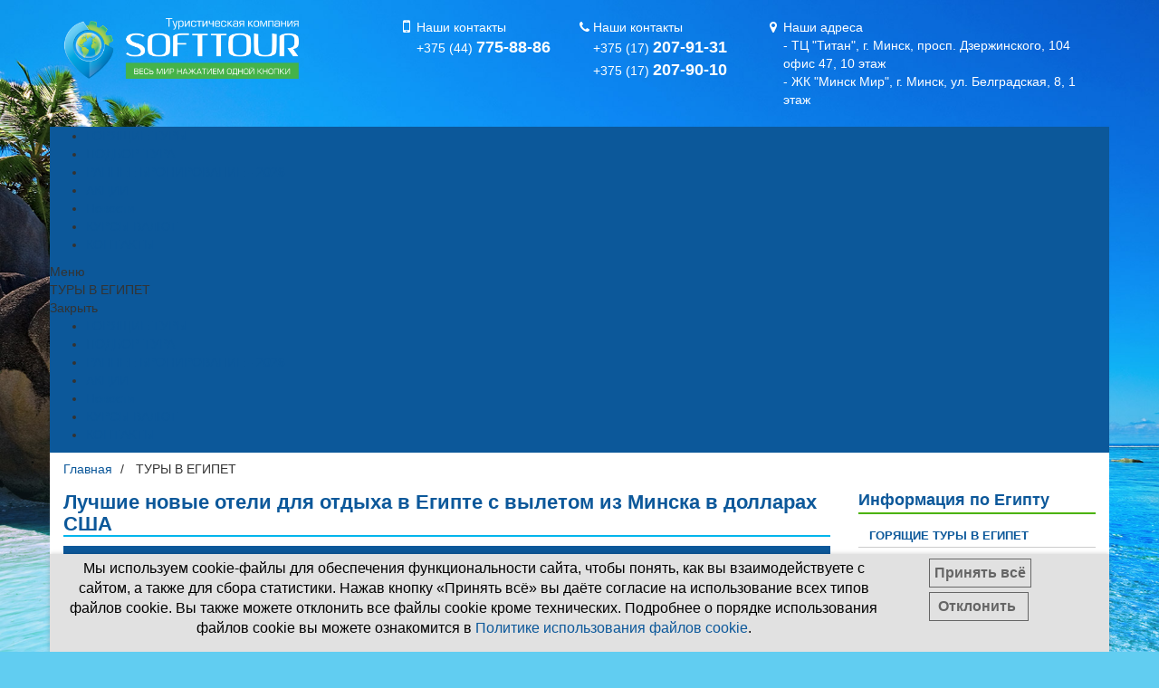

--- FILE ---
content_type: text/html; charset=utf-8
request_url: https://www.softtour.by/tour/country/egypt/town/minsk/recom/new/usd?hotel=19716
body_size: 41065
content:

<!DOCTYPE html>
<html>
<head>
    <meta http-equiv="X-UA-Compatible" content="IE=edge">
    <meta name="viewport" content="width=device-width, initial-scale=1.0, maximum-scale=1.0, user-scalable=0">
    <!-- The above 3 meta tags *must* come first in the head; any other head content must come *after* these tags -->
    <script>function initGMap(){}</script>
    <script src="https://www.softtour.by/templates/gik/js/jquery-1.11.3.min.js"></script>
    <script>jQuery.noConflict();</script>
      <base href="https://www.softtour.by/tour/country/egypt/town/minsk/recom/new/usd" />
  <meta http-equiv="content-type" content="text/html; charset=utf-8" />
  <meta name="description" content="Лучшие новые отели для отдыха в Египте с вылетом из Минска в долларах США" />
  <meta name="generator" content="Joomla! - Open Source Content Management" />
  <title>Лучшие новые отели для отдыха в Египте с вылетом из Минска в долларах США</title>
  <link href="/templates/gik/favicon.ico" rel="shortcut icon" type="image/vnd.microsoft.icon" />
  <link rel="stylesheet" href="https://www.softtour.by/templates/gik/css/jquery-ui.min.css" type="text/css" />
  <link rel="stylesheet" href="https://www.softtour.by/templates/gik/css/bootstrap.min.css" type="text/css" />
  <link rel="stylesheet" href="https://www.softtour.by/templates/gik/css/font-awesome.min.css?ver=2" type="text/css" />
  <link rel="stylesheet" href="https://www.softtour.by/templates/gik/css/bootstrap-multiselect.css" type="text/css" />
  <link rel="stylesheet" href="https://www.softtour.by/templates/gik/css/bootstrap-datepicker.min.css" type="text/css" />
  <link rel="stylesheet" href="https://www.softtour.by/templates/gik/css/lightbox.min.css?ver=2" type="text/css" />
  <link rel="stylesheet" href="https://www.softtour.by/templates/gik/css/style.css?ver=37" type="text/css" />
  <link rel="stylesheet" href="https://www.softtour.by/templates/gik/css/responsive.css?ver=37" type="text/css" />
  <link rel="stylesheet" href="/modules/mod_favsocial/theme/css/favsocial.css" type="text/css" />
  <link rel="stylesheet" href="https://www.softtour.by/modules/mod_amazon_menu/css/styles.css" type="text/css" />
  <script src="https://www.softtour.by/modules/mod_amazon_menu/js/script.js" type="text/javascript"></script>
  <script src="https://www.softtour.by/modules/mod_amazon_menu/js/classie.js" type="text/javascript"></script>
  <script src="https://www.softtour.by/modules/mod_amazon_menu/js/menu.js" type="text/javascript"></script>
    
    <!--[if lt IE 9]><script src="http://html5shim.googlecode.com/svn/trunk/html5.js"></script><![endif]-->
    <!--[if lt IE 9]><script src="/js/respond.js"></script><![endif]-->
<!-- BEGIN JIVOSITE CODE -->
<script src="//code.jivo.ru/widget/dcBt927DfO" async></script>
<!-- Event snippet for Лиды conversion page
In your html page, add the snippet and call gtag_report_conversion when someone clicks on the chosen link or button. -->
<script>
function gtag_report_conversion() {
  //window.open('https://www.softtour.by/client-request', '_blank');
  //var callback = function () {    
  //};
  // 'send_to': 'AW-496945260/NCGGCIC95uoBEOyQ--wB',
  if (typeof gtag === "function") {
	  gtag('event', 'on_click_requests', {      
	      'event_category': 'requests', 
	  });
  }
  window.open('https://www.softtour.by/client-request', '_blank');
  return false;
}
function gtag_messenger() {
  if (typeof gtag === "function") {
	  gtag('event', 'on_click_messengers', {
	      'event_category': 'messengers', 
	  });
  }
  return false;
}
function gtag_phones() {
  if (typeof gtag === "function") {
	  gtag('event', 'on_click_phones', {
	      'event_category': 'phones', 
	  });
  }
  return false;
}
function runOnLoadUpdatePage() {
	if (typeof updatePageAfterLoad == 'function'){
		updatePageAfterLoad();
	}
	/*
	if (window.location.href == 'https://www.softtour.by/menu-contacts'){
	    var is_cpolicy = getCookie('cpolicy');
	    if (!is_cpolicy || is_cpolicy == 2){
	       deleteCookiePolicy();
	       console.log('delete');
	    }
	}
	*/
}
</script>
</head>

<body class="" onload="runOnLoadUpdatePage()">

<div class="preload"><div class="center"><div class="preload-logo"></div><i  class="fa fa-sun-o   fa-spin"></i></div></div>
<header id="header">
    <div class="top-header">
        <div class="container">
            <div class="row">
                <div class="col-md-4 col-sm-6"><a href="/" class="logo"></a></div>
                <div class="col-md-2 col-sm-3 town-phone">
                    <div class="header-phone">
                        <i class="fa fa-mobile" aria-hidden="true"></i>
                        Наши контакты<br/>
                        <a class="link-phone" target="_blank" href="tel:+375447758886" onclick="gtag_phones()">+375 (44) <span class="big">775-88-86</span></a><br/>
                    </div>
                </div>
                <div class="col-md-2 col-sm-3 town-phone">
                    <div class="header-phone">
                        <i class="fa fa-phone" aria-hidden="true"></i>
                        Наши контакты<br/>
                        <a class="link-phone" target="_blank" href="tel:+375172079131" onclick="gtag_phones()">+375 (17) <span class="big">207-91-31</span></a><br/>
			<a class="link-phone" target="_blank" href="tel:+375172079010" onclick="gtag_phones()">+375 (17) <span class="big">207-90-10</span></a><br/>
                    </div>
                </div>

                <div class="col-md-4 col-sm-6">
                    <div class="header-address">
                        <i class="fa fa-map-marker" aria-hidden="true"></i>
                        Наши адреса<br/>
                        - ТЦ "Титан", г. Минск, просп. Дзержинского, 104 офис 47, 10 этаж<br/>
                        - ЖК "Минск Мир", г. Минск, ул. Белградская, 8, 1 этаж<br/>
                    </div>
                </div>
            </div>
            <div></div>
        </div>
    </div>
    <div class="menu">
        <div class="container">
            <div class="row">
                <div class="">
                    

<div class="amazonmenu">
    <ul class="top-menu">
        <li class="item-1729"><a href="/" >ГОРЯЩИЕ ТУРЫ</a></li><li class="item-1650"><a href="/round-selection" >ПОДБОР ТУРА</a></li><li class="item-1806"><a href="/menu-early-turkey" >РАННЕЕ БРОНИРОВАНИЕ - 2026</a></li><li class="item-1893"><a href="/tours/promotion" >АКЦИИ</a></li><li class="item-1621"><a href="/news" >Новости</a></li><li class="item-1925"><a href="/currencies" >КУРСЫ ВАЛЮТ</a></li><li class="item-1525"><a href="/menu-contacts" >КОНТАКТЫ</a></li>

    </ul>
</div>


<div id="showRight" class="nav-icon">
    <div class="one"></div>
    <div class="two"></div>
    <div class="three"></div>
    <span>Меню</span>	
</div>



<nav class="cbp-spmenu cbp-spmenu-vertical cbp-spmenu-right" id="cbp-spmenu-s1" role="navigation">

    <span href="/" class="mobile-logo"></span>


    <div class="nav-toggle">
        <span class="nav-back"></span>
        <span class="nav-title">ТУРЫ В ЕГИПЕТ</span>
        <span class="nav-close"></span>
    </div>
    <div class="nav-icon close-btn">
        <div class="one"></div>
        <div class="two"></div>
        <div class="three"></div>
	<span>Закрыть</span>
    </div>
    <ul class="menu-items">

        <li  class="item-1729"><a href="/" >ГОРЯЩИЕ ТУРЫ</a></li><li  class="item-1650"><a href="/round-selection" >ПОДБОР ТУРА</a></li><li  class="item-1806"><a href="/menu-early-turkey" >РАННЕЕ БРОНИРОВАНИЕ - 2026</a></li><li  class="item-1893"><a href="/tours/promotion" >АКЦИИ</a></li><li  class="item-1621"><a href="/news" >Новости</a></li><li  class="item-1925"><a href="/currencies" >КУРСЫ ВАЛЮТ</a></li><li  class="item-1525"><a href="/menu-contacts" >КОНТАКТЫ</a></li>    </ul>
</nav>





                </div>
            </div>
        </div>
    </div>
</header>
<div class="content">
    <div class="container bg">
                <div class="row">
            <div class="col-md-12">
                
<ul class="breadcrumb ">


				<li itemprop="itemListElement" itemscope itemtype="https://schema.org/ListItem">
									<a itemprop="item" href="/" class="pathway"><span itemprop="name">Главная</span></a>
				

				<meta itemprop="position" content="1">
			</li>
					<li itemprop="itemListElement" itemscope itemtype="https://schema.org/ListItem" class="active">
				<span itemprop="name">
					ТУРЫ В ЕГИПЕТ				</span>
				<meta itemprop="position" content="2">
			</li>
		</ul>

            </div>
        </div>
        <div class="row">
                                <div id="ajaxResult" class="col-md-9">
                                                                                                                                                    


<input type="hidden" id="shash" name="shash" value="99b8460a78cebe9c61a2fe4111b7153c"><script  src="/js/dpajax.js?ver=1" type="text/javascript"></script> 
<script  src="/inc/lib/JsHttpRequest/JsHttpRequest.js" type="text/javascript"></script>  
<link rel="stylesheet" href="https://www.softtour.by/templates/gik/css/icons.css?ver=13" type="text/css" />
<style>
.price-block .svg_ic {
	height: 28px;
	width: 28px;
}
@media (max-width: 638px) {
.price-block .button {
	width:9%;
	float:left;
	padding:0px 0px 1px;
	margin:0px 5px 0px 0px;
}
.price-block .submit_request {
	width:45%;
	line-height:2.4;
	font-size:12px;
	padding-left:2px;
	padding-right:2px;
	margin:0px;
	float:right;
}
}

@media (min-width: 639px) {
.price-block .button {
	width:6%;
	float:right;
	padding:0px;
	margin-left:5px;
	margin-bottom:3px;
}
.price-block .submit_request {
	padding-left:2px;
	padding-right:2px;
	line-height:2.4;
	font-size:12px;
	width:30%;
}
}
@media (min-width: 1200px) {
.price-block .button {
	width:5%;
}
.price-block .submit_request {
	width:25%;
}
}
.svg-information {
	background-size: 27px 27px;
	background-image: url("[data-uri]");
}
.svg-pictures {
	background-size: 25px 25px;
	background-image: url("[data-uri]");
}
.svg-map1 {
	background-size: 23px 23px;
	background-image: url("[data-uri]");
}
.svg-tours {
	background-size: 23px 23px;
	background-image: url("[data-uri]");
}
.hotel-info {
	font-size:13px;
}
.hotel-info h3 {
	font-size:14px;	
}
.hotel-gallery a {
	margin:0px;
}
.i_filters_button input.button {
	font-size:13px;
        padding:5px 8px;
	margin-bottom:5px;
}
.i_filters_button .svg_li {
	margin-top:2px;
}
#i_filters {
	margin-top:3px;
}
#i_filters .svg_li {
	margin-top:1px;
}
#m_i_filters .svg_li {
	margin-top:1px;
}
#m_i_filters .filters-block {
	padding-top:0px;
	padding-bottom:3px;
}
#el_jmap {
        height:330px;
}
@media (min-width: 640px) {
#el_jmap {
        height:400px;
}
}
div.joomly-map{
	position: relative;
}	
div.joomly-ymap {
	width: 100%;
	height:100%;
}
.ymaps-2-1-79-islets_icon-caption{font:10px/27px Arial,sans-serif;max-width: 388px !important;} 
.datepicker table tr td.specialdate {
    background: lightgreen;
}
.datepicker table tr td.range.specialdate {
    background: #b3ebb3;
} 
</style>
<script src="https://api-maps.yandex.ru/2.1/?apikey=23541c54-56c9-4fbf-975b-eb91cf31c98&lang=ru_RU" type="text/javascript"></script>
<script src="/js/d_e.js?ver=20" type="text/javascript"></script>
<script src="/js/i_e.js?ver=4" type="text/javascript"></script>
<script>

	function checkLoadPage()
	{
		if (is_load_page < 1){
			initSearchRangeFilters();
			updatePageAfterLoad();
		}
	}

	function run(str)
	{
		if (str instanceof Object){
			data = str;
		}
		else {
			var list = str.split(';');
			data = {};
			for (var i=0; i<list.length; i++){
				var par = list[i].split('=');
				data[par[0]] = par[1];
			}
		}
        
		data['hfilters'] = getSelectedFilters();
		data['rating'] = getRatingFilter();     
		data['rooms'] = getRoomsFilter();     
		data['center'] = getCenterFilter();     
		data['aeroport'] = getAeroportFilter();     
		data['square'] = getSquareFilter();
		data['date'] = getDateFilter();        
		data['room'] = getRoomFilter();       
		data['currency'] = getCurrencyFilter();        
		data['action'] = 'anytours';
		data['shash'] = getSHash();
		data['ifilters'] = getIconFilter();

		var url = getCurrentUrl();

		disableMoreToursYet(true);
		c_tours_yet = 10;

		run_ajax(url, put_run, data);		
		showProgress();
	}

	function getIconFilter()
	{
		var filter = [];
		jQuery('.btn-reset.checked').each(function(){			
			filter.push(jQuery(this).attr('data-field'));
		});
		return filter;
	}

    function getSHash()
    {
        var el = document.getElementById("shash");
	var shash = '';
	if (el){
		shash = el.value;
	}
        return shash;
    }


    function getCurrentUrl()
    {
        var _url = '/tour/country/egypt/';                
        return _url;
    }

    function getRatingFilter()
    {
	var pr = getPrefixMobile();
        var el1 = document.getElementById(pr + "rating_from");
        var el2 = document.getElementById(pr + "rating_to");
        return [el1.value, el2.value];
    }    

    function getRoomsFilter()
    {
	var pr = getPrefixMobile();
        var el1 = document.getElementById(pr + "rooms_from");
        var el2 = document.getElementById(pr + "rooms_to");
        return [el1.value, el2.value];
    }

    function getCenterFilter()
    {
	var pr = getPrefixMobile();
        var el1 = document.getElementById(pr + "center_from");
        var el2 = document.getElementById(pr + "center_to");
        return [el1.value, el2.value];
    }

    function getAeroportFilter()
    {
	var pr = getPrefixMobile();
        var el1 = document.getElementById(pr + "aeroport_from");
        var el2 = document.getElementById(pr + "aeroport_to");
        return [el1.value, el2.value];
    }

    function getSquareFilter()
    {
	var pr = getPrefixMobile();
        var el1 = document.getElementById(pr + "square_from");
        var el2 = document.getElementById(pr + "square_to");
	if (!el1 || !el2){
		return [0, 200];
	}
        return [el1.value, el2.value];
    }
    
    function getDateFilter()
    {
	var pr = getPrefixMobile();
        var el1 = document.getElementById(pr + "bdate");
        var el2 = document.getElementById(pr + "edate");
        return [el1.value, el2.value];
    }
    
    function getCurrencyFilter()
    {
	var pr = getPrefixMobile();
        var el = document.getElementById(pr + "currency");        
        return el.value;
    }
    
    function getRoomFilter()
    {
	return 1;
	/*
        var el = document.getElementById("room");        
        return el.value;
	*/
    }

    function getSelectedFilters()
    {
	var pr = getPrefixMobile();
        var filters = {};
        var name_ranges = ['resort', 'category', 'food', 'town', 'night', 'hotel'];        
        for (var j = 0; j < name_ranges.length; j++){
	    var el_n = pr + 'section_' + name_ranges[j];
	    if (name_ranges[j] == 'hotel'){
		el_n = 'section_' + name_ranges[j];
	    }
            var el_section = document.getElementById(el_n);
            if (el_section){	
                var filter = [];
                for (var i=0; i < el_section.options.length; i++){
                    if (el_section.options[i].selected) {
                        filter.push(el_section.options[i].value);
                    }
                }            
                filters[name_ranges[j]] = filter;
            }
        }
        return filters;
    }    
	
	function put_run(rez)
	{		
		hideProgress();
		var el  = document.getElementById('rezults_search');
		if (el){
			disableMoreToursYet(false);
			el.innerHTML = rez["tpldata"];	
			updateEventsElements();	
			updateMapsYandex();	
			showCountRealHotels();						
		}
	}

    function showProgress()
    {		
        document.getElementById('loadingBar').style.display = "";
        document.getElementById('loadingBar2').style.display = "";
    }

    function hideProgress()
    {		
        document.getElementById('loadingBar').style.display = "none";
        document.getElementById('loadingBar2').style.display = "none";
    }
	
	function searchTours()
	{
		c_tours_yet = 10;
		disableMoreToursYet(true);
		showProgress();
		var data = {'action' : 'anytours', 'param' : '11'};
		data['hfilters'] = getSelectedFilters();
		data['ifilters'] = getIconFilter();
		data['rating'] = getRatingFilter();
		data['rooms'] = getRoomsFilter();     
		data['center'] = getCenterFilter();     
		data['aeroport'] = getAeroportFilter();     
		data['square'] = getSquareFilter();     
		data['date'] = getDateFilter(); 
		data['currency'] = getCurrencyFilter();
		data['room'] = getRoomFilter();		
		data['shash'] = getSHash();
		var _url = getCurrentUrl();
		run_ajax(_url, searchToursAjax, data);
	}

	function searchToursAjax(rez)
	{	
        	hideProgress();
		if (rez['urltour']){
                        showUrlTour(rez['urltour']);
		}
		if (rez['tpldata']){
			disableMoreToursYet(false);
			document.getElementById('rezults_search').innerHTML = rez['tpldata'];	
			updateEventsElements();	
			updateMapsYandex();	
			showCountRealHotels();			
		}
	}

	function setCountry(el)
	{
		if (el.value != ''){
		    window.document.location.href = "/" + el.value;
		    jQuery('.preload').fadeIn(300);			
		}
	}

	var c_tours_yet = 10;

	function disableMoreToursYet(flag)
	{
		var el = document.getElementById('search_button_yet');
		if (el){
			el.disabled = flag;
		}
	}

	function getMoreToursYet()
	{
		getMoreTours(c_tours_yet + 10);
	}

	function getMoreTours(c_tours)
	{
		disableMoreToursYet(true);
		var el = document.getElementById('loadingBar_yet');
		if (el){
			el.style.display = "inline";
		}
		c_tours_yet = c_tours;
		showProgress();

		var data = {'action' : 'anytours', 'param' : '11'};
		data['hfilters'] = getSelectedFilters();
		data['ifilters'] = getIconFilter();
		data['rating'] = getRatingFilter();
		data['rooms'] = getRoomsFilter();     
		data['center'] = getCenterFilter();     
		data['aeroport'] = getAeroportFilter();     
		data['square'] = getSquareFilter();     
		data['date'] = getDateFilter(); 
		data['currency'] = getCurrencyFilter();
		data['room'] = getRoomFilter();		
		data['shash'] = getSHash();
		data['ctours'] = c_tours;
		var _url = getCurrentUrl();		

		run_ajax(_url, getMoreToursAjax, data);
	}

	function getMoreToursAjax(rez)
	{	
        	hideProgress()
		if (rez['tpldata']){
			disableMoreToursYet(false);
			//var el = document.getElementById('rezults_search_yet_' + c_tours_yet);
			var el = document.getElementById('rezults_search_yet');
			if (el){
				el.id = 'rezults_search_yet_' + c_tours_yet;
				el.innerHTML = rez['tpldata'];	
				updateEventsElements();	
				updateMapsYandex();	
				showCountRealHotels();		
			}
		}
	}

    function showCountRealHotels()
    {
	var el = document.getElementById('count_show_real_hotels');
	el.innerHTML = jQuery('#rezults_search .tour-block').length;
    }

    function getCountSelectedHotels()
    {
	//var pr = getPrefixMobile();
	var el = document.getElementById('section_hotel');
	var k = 0;
	if (el){						    
	    var sel_len = el.options.length;
	    for (var i = 0; i < sel_len; i++){
		if (el.options[i].selected){
			k++;
		}
	    }
	}
	return k;
    }

    var myMap = null;
    var myHotelMap = null;
    var myHotelDataEl = null;

    function init_hotel_map(el_id = '')
    {
        var ar_cords_address = [];
        var ar_cords_lat = [];
        var ar_cords_lng = [];
        var ar_cords_color = [];
        var ar_cords_id = [];
        var ar_cords_link = [];

	var el_n = '#rezults_search div';
	var jmap_n = 'jmap';
	var is_one_hotel = 0;
	if (el_id != ''){
		el_n = '#' + el_id;
		jmap_n = jmap_n + '_' + el_id;
		is_one_hotel = 1;
	}

	//console.log(el_n);
	
	jQuery(el_n).each(function(){
		var cur_el = jQuery(this);
		if (cur_el.css('display') == "none"){
			return;
		}
		var tmp_str = '';

		if (cur_el.attr('id') != undefined){		
		    var tmp_str = cur_el.attr('id');		
		}
		else {
			return;
		}
		if (tmp_str.indexOf('data') != -1){
			return;
		}

		var parts = tmp_str.split('_');
		if (parts[0] != 'tour'){
			return;
		}
		var tmp_str = cur_el.attr('value');
		if (tmp_str == undefined){		
			return;
		}		
		var parts = tmp_str.split(',');
	        var length = parts.length; 
		if (length < 4 || parts[length - 1] == ''){
			return;
		}
		ar_cords_address.push(parts[0] + ', ' + parts[1]);
	        ar_cords_lat.push(parts[length - 2]);
	        ar_cords_lng.push(parts[length - 1]);
	        ar_cords_color.push('#FF0000');
                ar_cords_id.push('');
		ar_cords_link.push(parts[length - 3]);
	});

        var length = ar_cords_lat.length;     

        if (length > 0) {
		var y_zoom  =  16;
		var y_mapType  = "yandex#" + "hybrid";
		var y_preset =  "islands#" + "dotIcon";

		var point = {center: [ar_cords_lat[0],ar_cords_lng[0]],
			zoom: y_zoom, type: y_mapType, controls: ['zoomControl', 'typeSelector',  'fullscreenControl', 'rulerControl']};

		//console.log(point);

		if (is_one_hotel){
			deleteHotelMap();
			myHotelMap = new ymaps.Map(jmap_n, point);
		}
		else {
			if (myMap == null){
				myMap = new ymaps.Map(jmap_n, point);
			}
		}

		for (var i = 0; i < length; i++) {
			myPlacemark = new ymaps.Placemark([ar_cords_lat[i],ar_cords_lng[i]], {
				balloonContent: "" , iconCaption: ar_cords_address[i]},{
		                hasBalloon: false,
				preset: y_preset,
		                hotel_id: ar_cords_id[i],
				hotel_link: ar_cords_link[i],
				iconColor: ar_cords_color[i]
			});
			myPlacemark.events.add('click', function (e) {
		           var place_hotel_link = e.get('target').options.get('hotel_link');
		           if (place_hotel_link != ''){
		              window.open(place_hotel_link, '_blank');
		           }
			});
			if (is_one_hotel){
				myHotelMap.geoObjects.add(myPlacemark);
			}
			else {
				myMap.geoObjects.add(myPlacemark);
			}
		}
		if (length > 1){
		   //myMap.behaviors.disable('scrollZoom');
		   myMap.setBounds(myMap.geoObjects.getBounds());
		}
		//myMap.setBounds(myMap.geoObjects.getBounds(),{checkZoomRange:true, zoomMargin:9});
        }
    }
    
    function showMapsYandex()
    {
        var el = document.getElementById("el_jmap");
	var el_but = document.getElementById("map_button_yet");
        if (el.style.display == 'none'){
                el.style.display = 'block';		
		el_but.style.display = 'block';		
		updateMapsYandex();
        }
        else {
                el.style.display = 'none';
		el_but.style.display = 'none';		
        }	
    }

    function updateMapsYandex()
    {
	var el = document.getElementById("el_jmap");
	if (el.style.display == 'none'){
		el.style.display = 'block';
	}
	if (myMap != null){
           myMap.geoObjects.removeAll();
        }
	ymaps.ready(function(){
		init_hotel_map();
	});
    }

    function showHotelMaps_old(el)
    {
	//console.log(el);        
	var el = jQuery(el).closest('.tour-block');
	if (el){	    
	    var el_id = el.prop("id");
	    jQuery('#' + el_id + '_map').each(function(){ 
		//console.log(this.style.display);
	    	if (this.style.display == 'block'){
			this.style.display = 'none';
			if (typeof myHotelMaps[el_id] != "undefined" && myHotelMaps[el_id] != null){
				myHotelMaps[el_id].destroy();
				myHotelMaps[el_id] = null;
			}
			return;
	    	}
		var str = '<div id="el_jmap_' + el_id + '" class="joomly-map" style="height:330px;width:margin-left: auto;margin-right: auto;margin-top: 7px;display:block;"><div id="jmap_' + el_id + '" class="joomly-ymap"></div></div><div id="player_' + el_id + '" class="player"></div>';
		jQuery(this).prop("innerHTML", str);
		//jQuery(this).css('max-width', '' + (window.innerWidth - 30) + 'px');
		jQuery(this).css({'display':'block', 'height':'330px', 'max-width':'' + (window.innerWidth - 30) + 'px'});
		ymaps.ready(function(){
			init_hotel_map(el_id);
		});
	    }); 
	}
    }

    function updatePageAfterLoad()
    {
	if (is_load_page > 0){
	    return;
	}    
	lightbox.option({
      	    'wrapAround':true,
    	});
	update_tours = 1;
	is_load_page = 1;
	jQuery('#el_jmap').css('max-width', '' + (window.innerWidth - 30) + 'px');
	setDisplayHotelsIcons();
	updateMapsYandex();
    }

    var is_load_page = 0;
    var action_num = 0;
    var update_c_h = 1;
    var update_tours = 0;
    var update_datepicker = 0;
    var c_fd = eval({ "2026-01-22": [ [ "2", "4" ] ], "2026-01-23": [ [ "2", "5" ] ], "2026-01-24": [ [ "2", "4" ], [ "10", "4" ] ], "2026-01-25": [ [ "2", "4" ] ], "2026-01-26": [ [ "2", "4" ], [ "4", "4" ] ], "2026-01-27": [ [ "2", "5" ] ], "2026-01-28": [ [ "2", "4" ], [ "8", "4" ] ], "2026-01-30": [ [ "2", "4" ], [ "7", "4" ] ], "2026-01-31": [ [ "2", "5" ] ], "2026-02-02": [ [ "2", "4" ] ], "2026-02-03": [ [ "2", "5" ] ], "2026-02-04": [ [ "2", "4" ], [ "10", "4" ] ], "2026-02-05": [ [ "2", "4" ], [ "4", "4" ] ], "2026-02-06": [ [ "2", "5" ] ], "2026-02-07": [ [ "2", "4" ], [ "2", "5" ], [ "8", "4" ] ], "2026-02-08": [ [ "2", "4" ], [ "2", "5" ] ], "2026-02-10": [ [ "2", "4" ], [ "2", "5" ], [ "7", "4" ] ], "2026-02-12": [ [ "2", "4" ] ], "2026-02-13": [ [ "2", "5" ] ], "2026-02-14": [ [ "2", "4" ], [ "10", "4" ] ], "2026-02-15": [ [ "2", "4" ] ], "2026-02-16": [ [ "2", "4" ], [ "4", "4" ] ], "2026-02-17": [ [ "2", "5" ] ], "2026-02-18": [ [ "2", "4" ], [ "8", "4" ] ], "2026-02-19": [ [ "2", "5" ] ], "2026-02-20": [ [ "2", "4" ], [ "7", "4" ] ], "2026-02-21": [ [ "2", "5" ] ], "2026-02-23": [ [ "2", "4" ] ], "2026-02-24": [ [ "2", "5" ] ], "2026-02-25": [ [ "2", "4" ], [ "10", "4" ] ], "2026-02-26": [ [ "2", "4" ], [ "4", "4" ] ], "2026-02-27": [ [ "2", "5" ] ], "2026-02-28": [ [ "2", "4" ], [ "2", "5" ], [ "8", "4" ] ], "2026-03-01": [ [ "2", "4" ], [ "2", "5" ] ], "2026-03-03": [ [ "2", "4" ], [ "2", "5" ], [ "7", "4" ] ], "2026-03-04": [ [ "2", "4" ] ], "2026-03-05": [ [ "2", "4" ] ], "2026-03-06": [ [ "2", "5" ] ], "2026-03-07": [ [ "2", "4" ], [ "2", "5" ], [ "10", "4" ] ], "2026-03-08": [ [ "2", "4" ] ], "2026-03-09": [ [ "2", "4" ], [ "4", "4" ] ], "2026-03-10": [ [ "2", "5" ] ], "2026-03-11": [ [ "2", "4" ], [ "8", "4" ] ], "2026-03-12": [ [ "2", "5" ] ], "2026-03-13": [ [ "2", "4" ], [ "7", "4" ] ], "2026-03-14": [ [ "2", "5" ] ], "2026-03-15": [ [ "2", "4" ] ], "2026-03-16": [ [ "2", "4" ] ], "2026-03-17": [ [ "2", "5" ] ], "2026-03-18": [ [ "2", "4" ], [ "10", "4" ] ], "2026-03-19": [ [ "2", "4" ], [ "4", "4" ] ], "2026-03-20": [ [ "2", "5" ] ], "2026-03-21": [ [ "2", "4" ], [ "2", "5" ], [ "8", "4" ] ], "2026-03-22": [ [ "2", "4" ], [ "2", "5" ] ], "2026-03-24": [ [ "2", "4" ], [ "2", "5" ], [ "7", "4" ] ], "2026-03-25": [ [ "2", "4" ] ], "2026-03-26": [ [ "2", "4" ] ], "2026-03-27": [ [ "2", "5" ] ], "2026-03-28": [ [ "2", "4" ], [ "2", "5" ], [ "10", "4" ] ], "2026-03-29": [ [ "2", "4" ] ], "2026-03-30": [ [ "2", "4" ], [ "4", "4" ] ], "2026-03-31": [ [ "2", "5" ] ], "2026-04-01": [ [ "2", "4" ], [ "8", "4" ] ], "2026-04-02": [ [ "2", "5" ] ], "2026-04-03": [ [ "2", "4" ], [ "7", "4" ] ], "2026-04-04": [ [ "2", "5" ] ], "2026-04-05": [ [ "2", "4" ] ], "2026-04-06": [ [ "2", "4" ] ], "2026-04-07": [ [ "2", "4" ], [ "2", "5" ], [ "10", "4" ] ], "2026-04-08": [ [ "2", "4" ] ], "2026-04-09": [ [ "2", "4" ], [ "4", "4" ] ], "2026-04-10": [ [ "2", "5" ] ], "2026-04-11": [ [ "2", "4" ], [ "2", "5" ], [ "8", "4" ] ], "2026-04-12": [ [ "2", "4" ], [ "2", "5" ] ], "2026-04-14": [ [ "2", "4" ], [ "2", "5" ], [ "7", "4" ] ], "2026-04-15": [ [ "2", "4" ] ], "2026-04-16": [ [ "2", "4" ] ], "2026-04-17": [ [ "2", "4" ], [ "2", "5" ], [ "10", "4" ] ], "2026-04-18": [ [ "2", "5" ] ], "2026-04-19": [ [ "2", "4" ] ], "2026-04-20": [ [ "2", "4" ], [ "4", "4" ] ], "2026-04-21": [ [ "2", "5" ] ], "2026-04-22": [ [ "2", "4" ], [ "8", "4" ] ], "2026-04-23": [ [ "2", "5" ] ], "2026-04-24": [ [ "2", "4" ], [ "7", "4" ] ], "2026-04-25": [ [ "2", "5" ] ], "2026-04-26": [ [ "2", "4" ] ], "2026-04-27": [ [ "2", "4" ] ], "2026-04-28": [ [ "2", "4" ], [ "2", "5" ], [ "10", "4" ] ], "2026-04-29": [ [ "2", "4" ] ], "2026-04-30": [ [ "2", "4" ], [ "4", "4" ] ], "2026-05-01": [ [ "2", "5" ] ], "2026-05-02": [ [ "2", "4" ], [ "2", "5" ], [ "8", "4" ] ], "2026-05-03": [ [ "2", "4" ], [ "2", "5" ] ], "2026-05-05": [ [ "2", "4" ], [ "2", "5" ], [ "7", "4" ] ], "2026-05-06": [ [ "2", "4" ] ], "2026-05-07": [ [ "2", "4" ] ], "2026-05-08": [ [ "2", "4" ], [ "2", "5" ], [ "10", "4" ] ], "2026-05-09": [ [ "2", "5" ] ], "2026-05-10": [ [ "2", "4" ] ], "2026-05-11": [ [ "2", "4" ], [ "4", "4" ] ], "2026-05-12": [ [ "2", "5" ] ], "2026-05-13": [ [ "2", "4" ], [ "8", "4" ] ], "2026-05-14": [ [ "2", "5" ] ], "2026-05-15": [ [ "2", "4" ], [ "7", "4" ] ], "2026-05-16": [ [ "2", "5" ] ], "2026-05-17": [ [ "2", "4" ] ], "2026-05-18": [ [ "2", "4" ] ], "2026-05-19": [ [ "2", "4" ], [ "2", "5" ], [ "10", "4" ] ], "2026-05-21": [ [ "2", "4" ], [ "4", "4" ] ], "2026-05-22": [ [ "2", "5" ] ], "2026-05-23": [ [ "2", "4" ], [ "2", "5" ], [ "8", "4" ] ], "2026-05-24": [ [ "2", "4" ], [ "2", "5" ] ], "2026-05-26": [ [ "2", "4" ], [ "2", "5" ], [ "7", "4" ] ], "2026-05-27": [ [ "2", "4" ] ], "2026-05-28": [ [ "2", "4" ] ], "2026-05-29": [ [ "2", "4" ], [ "2", "5" ], [ "2", "32" ], [ "4", "32" ], [ "10", "4" ] ], "2026-06-01": [ [ "2", "4" ], [ "4", "4" ] ], "2026-06-02": [ [ "2", "5" ] ], "2026-06-03": [ [ "2", "4" ], [ "8", "4" ] ], "2026-06-04": [ [ "2", "5" ] ], "2026-06-05": [ [ "2", "4" ], [ "7", "4" ] ], "2026-06-08": [ [ "2", "4" ] ], "2026-06-09": [ [ "2", "4" ], [ "2", "5" ], [ "2", "32" ], [ "4", "32" ], [ "10", "4" ] ], "2026-06-11": [ [ "2", "4" ], [ "4", "4" ] ], "2026-06-12": [ [ "2", "5" ] ], "2026-06-13": [ [ "2", "4" ], [ "2", "5" ], [ "8", "4" ] ], "2026-06-14": [ [ "2", "4" ], [ "2", "5" ] ], "2026-06-16": [ [ "2", "4" ], [ "7", "4" ] ], "2026-06-18": [ [ "2", "4" ] ], "2026-06-19": [ [ "2", "4" ], [ "2", "5" ], [ "2", "32" ], [ "4", "32" ], [ "10", "4" ] ], "2026-06-22": [ [ "2", "4" ], [ "4", "4" ] ], "2026-06-23": [ [ "2", "5" ] ], "2026-06-24": [ [ "2", "4" ], [ "8", "4" ] ], "2026-06-25": [ [ "2", "5" ] ], "2026-06-26": [ [ "2", "4" ], [ "7", "4" ] ], "2026-06-29": [ [ "2", "4" ] ], "2026-06-30": [ [ "2", "4" ], [ "2", "5" ], [ "2", "32" ], [ "4", "32" ], [ "10", "4" ] ], "2026-07-02": [ [ "2", "4" ], [ "4", "4" ] ], "2026-07-03": [ [ "2", "5" ] ], "2026-07-04": [ [ "2", "4" ], [ "2", "5" ], [ "8", "4" ] ], "2026-07-05": [ [ "2", "4" ] ], "2026-07-07": [ [ "2", "4" ], [ "7", "4" ] ], "2026-07-09": [ [ "2", "4" ] ], "2026-07-10": [ [ "2", "4" ], [ "2", "5" ], [ "2", "32" ], [ "4", "32" ], [ "10", "4" ] ], "2026-07-13": [ [ "2", "4" ], [ "4", "4" ] ], "2026-07-14": [ [ "2", "5" ] ], "2026-07-15": [ [ "2", "4" ], [ "8", "4" ] ], "2026-07-17": [ [ "2", "4" ], [ "7", "4" ] ], "2026-07-20": [ [ "2", "4" ] ], "2026-07-21": [ [ "2", "4" ], [ "2", "5" ], [ "2", "32" ], [ "4", "32" ], [ "10", "4" ] ], "2026-07-23": [ [ "2", "4" ], [ "4", "4" ] ], "2026-07-24": [ [ "2", "5" ] ], "2026-07-25": [ [ "2", "4" ], [ "2", "5" ], [ "8", "4" ] ], "2026-07-26": [ [ "2", "4" ] ], "2026-07-28": [ [ "2", "4" ], [ "7", "4" ] ], "2026-07-30": [ [ "2", "4" ] ], "2026-07-31": [ [ "2", "4" ], [ "2", "5" ], [ "2", "32" ], [ "4", "32" ], [ "10", "4" ] ], "2026-08-03": [ [ "2", "4" ], [ "4", "4" ] ], "2026-08-04": [ [ "2", "5" ] ], "2026-08-05": [ [ "2", "4" ], [ "8", "4" ] ], "2026-08-07": [ [ "2", "4" ], [ "7", "4" ] ], "2026-08-10": [ [ "2", "4" ] ], "2026-08-11": [ [ "2", "4" ], [ "2", "5" ], [ "2", "32" ], [ "4", "32" ], [ "10", "4" ] ], "2026-08-13": [ [ "2", "4" ], [ "4", "4" ] ], "2026-08-14": [ [ "2", "5" ] ], "2026-08-15": [ [ "2", "4" ], [ "2", "5" ], [ "8", "4" ] ], "2026-08-16": [ [ "2", "4" ] ], "2026-08-18": [ [ "2", "4" ], [ "7", "4" ] ], "2026-08-20": [ [ "2", "4" ] ], "2026-08-21": [ [ "2", "4" ], [ "2", "5" ], [ "2", "32" ], [ "4", "32" ], [ "10", "4" ] ], "2026-08-24": [ [ "2", "4" ], [ "4", "4" ] ], "2026-08-25": [ [ "2", "5" ] ], "2026-08-26": [ [ "2", "4" ], [ "8", "4" ] ], "2026-08-28": [ [ "2", "4" ], [ "7", "4" ] ], "2026-08-31": [ [ "2", "4" ], [ "2", "32" ], [ "4", "32" ], [ "10", "4" ] ], "2026-09-01": [ [ "2", "5" ] ], "2026-09-03": [ [ "2", "4" ], [ "4", "4" ] ], "2026-09-04": [ [ "2", "5" ] ], "2026-09-05": [ [ "2", "4" ], [ "2", "5" ], [ "8", "4" ] ], "2026-09-06": [ [ "2", "4" ] ], "2026-09-08": [ [ "2", "4" ], [ "7", "4" ] ], "2026-09-10": [ [ "2", "4" ] ], "2026-09-11": [ [ "2", "4" ], [ "2", "5" ], [ "2", "32" ], [ "4", "32" ], [ "10", "4" ] ], "2026-09-12": [ [ "2", "5" ] ], "2026-09-14": [ [ "2", "4" ], [ "4", "4" ] ], "2026-09-15": [ [ "2", "5" ] ], "2026-09-16": [ [ "2", "4" ], [ "8", "4" ] ], "2026-09-18": [ [ "2", "4" ], [ "7", "4" ] ], "2026-09-20": [ [ "2", "4" ] ], "2026-09-21": [ [ "2", "4" ] ], "2026-09-22": [ [ "2", "4" ], [ "2", "5" ], [ "2", "32" ], [ "4", "32" ], [ "10", "4" ] ], "2026-09-24": [ [ "2", "4" ], [ "4", "4" ] ], "2026-09-25": [ [ "2", "5" ] ], "2026-09-26": [ [ "2", "4" ], [ "2", "5" ], [ "8", "4" ] ], "2026-09-27": [ [ "2", "4" ] ], "2026-09-29": [ [ "2", "4" ], [ "2", "5" ], [ "7", "4" ] ], "2026-09-30": [ [ "2", "4" ] ], "2026-10-01": [ [ "2", "4" ] ], "2026-10-02": [ [ "2", "4" ], [ "2", "5" ], [ "2", "32" ] ], "2026-10-03": [ [ "2", "5" ] ], "2026-10-05": [ [ "2", "4" ], [ "4", "4" ] ], "2026-10-06": [ [ "2", "5" ] ], "2026-10-07": [ [ "2", "4" ], [ "8", "4" ] ], "2026-10-09": [ [ "2", "4" ], [ "7", "4" ] ], "2026-10-10": [ [ "2", "5" ] ], "2026-10-11": [ [ "2", "4" ] ], "2026-10-12": [ [ "2", "4" ] ], "2026-10-13": [ [ "2", "4" ], [ "2", "5" ], [ "2", "32" ], [ "4", "32" ] ], "2026-10-14": [ [ "2", "4" ] ], "2026-10-15": [ [ "2", "4" ], [ "2", "5" ], [ "4", "4" ] ], "2026-10-16": [ [ "2", "5" ] ], "2026-10-17": [ [ "2", "4" ], [ "2", "5" ], [ "8", "4" ] ] });    
    var c_ra = eval({ "4": [ "15", "19", "22", "24" ], "5": [ "16", "18", "20", "21", "23", "25", "96" ], "32": [ "1462", "1463", "1464" ] });    

    function applyToursOtherFilters(section = '')
    {
	if (update_tours){	    
		if (section != 'date' || !update_datepicker){
	    		searchTours();	    
		}
	}
	if (section == 'town'){
		setTown();
	}	
    }

    function isMobileView()
    {
        return jQuery(jQuery("#mobile_info")[0]).css('display') == 'block' ? 1 : 0;
    }

    function getPrefixMobile()
    {
         return (isMobileView()) ? 'm_' : '';
    }

    function checkBtnReset(el)
    {
	var str = el.className;
	if (str.indexOf('checked') != -1){
		el.className = 'btn-reset svg_btn pointer';
	}
	else {
		el.className = 'btn-reset svg_btn pointer checked';
	}
        //jQuery(el).tooltip('toggle');
        runSearchIconFilters();
	return false;
    }

    function runMultiselectClearBt(el = null)
    {
	if (el != null){
          jQuery(el).closest('.hide-native-select').find('input.multiselect-search').each(function(){
             if (jQuery(this).val() != ''){
                 jQuery(this).val('');
                 jQuery('.search-param-filter').parent().find('li.multiselect-filter-hidden').each(function(){
                         jQuery(this).removeClass('multiselect-filter-hidden');
               	 });

                 setDisplayHotels('openhotels');
             }
          });
	}
    }

    function getIdsActiveSection(el_name)
    {
	var pr = getPrefixMobile();
        var ar_ids = {};
	var el_section = document.getElementById(pr + "section_" + el_name);
	var elts = el_section.getElementsByTagName("OPTION");
	for (var k = 0; k < elts.length; k++){
	    if (elts[k].selected){
		ar_ids[elts[k].value] = 1;
	    }
	}
        return ar_ids;
    }

    function isIdsInActiveSection(id, ar_ids)
    {
        var is_id = false;
	if (id in ar_ids){
	    is_id = true;
	}
	return is_id;
    }

    function setDisplayHotels(el_name)
    {
            if (el_name == 'resort' || el_name == 'category' || el_name == 'dropdownhotels' || el_name == 'openhotels' || el_name == 'filterhotels'){
		if (el_name == 'dropdownhotels'){
		    if (getCountSelectedHotels()){
			showClearButtonHotels('block');			
			runSearchIconFilters();
		    }
		}
		else if (el_name != 'filterhotels'){
			if (el_name == 'openhotels'){
			    if (getCountSelectedHotels()){
				showClearButtonHotels('block');				
			    }
			}
			runSearchIconFilters();
			if (el_name == 'resort'){
				updateFlyDates();
			}			
		}
		else {
			setDisplayHotelsIcons();
		}
            }
    }

    function runSearchIconFilters()
    {
	searchTours();
        setDisplayHotelsIcons();
    }

    function setDisplayHotelsIcons()
    {
	//var pr = getPrefixMobile();
	//var el_n = (pr == '') ? '_hotel' : '';
        jQuery('.m-search-hotel-filter-section button.multiselect').each(function(){
            var is_check_selected = 0;
            if (!jQuery(this).parent().hasClass('open')){
               jQuery(this).parent().find('li.multiselect-all').each(function(){
			if (jQuery(this).hasClass('active')){
                           is_check_selected = 1;
			}

               });
            }

        action_num++;
        var real_action_num = action_num;

        var ar_r_ids = getIdsActiveSection('resort');
        var is_res = 1;
        if (Object.keys(ar_r_ids).length == 0){
           is_res = 0;
        }
        var ar_c_ids = getIdsActiveSection('category');
        var is_cat = 1;
        if (Object.keys(ar_c_ids).length == 0){
           is_cat = 0;
        }
        var all_f = getHotelIconFilter();
        var ic_f = all_f[0];
        var i_b = all_f[1];
        var i_s = all_f[2];
        var r_f = all_f[3];
        var i_n = all_f[4];

        var el_no_ru = 1;
        //var el_no_f_h = 1;

        if (i_b == 0 && i_s == 0 && i_n == 0 && ic_f.length == 0 && Object.keys(r_f).length == 0){
           el_no_ru = 0;
           //el_no_f_h = 0;
        }

        var c_el = 0;

	var li = jQuery('li', jQuery('.m-search-hotel-filter-section ul'));
	jQuery("#section_hotel option").each(function(index){
            if (real_action_num != action_num) {
                    return false;
            }

            var i = jQuery(this).attr('value');
            var is_ids = true;

            if (typeof c_hs[i] == "undefined"){
                is_ids = false;
            }

            if (is_ids && is_cat){
                is_ids = isIdsInActiveSection(c_hs[i]['c'], ar_c_ids);
            }

            if (is_ids && is_res){
                is_ids = isIdsInActiveSection(c_hs[i]['r'], ar_r_ids);
            }

            if (is_ids && el_no_ru == 1 && c_hs[i]['t_i'] >= 100000){
                is_ids = false;
            }

            if (is_ids && c_hs[i]['t_i'] < 100000){
                for (var j = 0; j < ic_f.length; j++){
                    var str = ic_f[j];
                    if (typeof c_hs[i][str] != "undefined" && c_hs[i][str] != 1){
                        is_ids = false;
                        break;
                    }
                }

                if (is_ids && i_b > 0 && typeof c_hs[i]['be'] != "undefined"){
                    var h_i_b = c_hs[i]['be'];
                    if (h_i_b == 1 && !(i_b & 1)){
                        is_ids = false;
                    }
                    if (is_ids && h_i_b == 2 && !(i_b & 2)){
                        is_ids = false;
                    }
                    if (is_ids && h_i_b == 3 && !(i_b & 4)){
                        is_ids = false;
                    }
                    if (is_ids && h_i_b == 4 && !(i_b & 8)){
                        is_ids = false;
                    }
                }

                if (is_ids && i_s > 0 && typeof c_hs[i]['sa'] != "undefined"){
                    if (i_s == 1 && c_hs[i]['sa'] != 1){
                        is_ids = false;
                    }
                    if (is_ids && i_s == 3 && c_hs[i]['sa'] != 1 && c_hs[i]['s_p'] != 1){
                        is_ids = false;
                    }
                    if (is_ids && i_s == 2 && c_hs[i]['s_p'] != 1){
                        is_ids = false;
                    }
                }

                if (is_ids && i_n > 0 && typeof c_hs[i]['ne'] != "undefined"){
                    if (i_n == 1 && c_hs[i]['ne'] != 1){
                        is_ids = false;
                    }
                    if (is_ids && i_n == 3 && c_hs[i]['ne'] != 1 && c_hs[i]['rn'] != 1){
                        is_ids = false;
                    }
                    if (is_ids && i_n == 2 && c_hs[i]['rn'] != 1){
                        is_ids = false;
                    }
                }

                if (is_ids){
                    for (var k in r_f){
                        if (typeof c_hs[i][k] != "undefined" && c_hs[i][k] > 0){
                            if (c_hs[i][k] >= r_f[k][0]){
                                if (r_f[k][1] < r_f[k][2] && c_hs[i][k] > r_f[k][1]){
                                    is_ids = false;
                                    break;
                                }
                            }
                            else {
                                is_ids = false;
                                break;
                            }
                        }
                    }
                }
            }

            if (is_ids){
                if (!jQuery(li[index + 2]).hasClass('multiselect-filter-hidden')){
                   if (!is_check_selected){
		      jQuery(li[index + 2]).show();
                      jQuery(li[index + 2]).removeClass('no-available');
                   }
                   c_el = c_el + 1;
		}
            }
            else {
                if (!is_check_selected){
                   jQuery(li[index + 2]).hide();
                   jQuery(li[index + 2]).addClass('no-available');
                }
            }
        });
            updateCountHotels(c_el, 0);
            if (update_c_h){
               update_c_h = 0;
            }
        });
    }

    function updateCountHotels(c_el, is_add_one)
    {
	if (c_el != -1 || is_add_one){
              var el = document.getElementById("count_show_hotels");
              if (is_add_one){
                  el.innerHTML = parseInt(el.innerHTML) + c_el;
              }
              else {
                  el.innerHTML = c_el;
              }
	      /*
	      if (isMobileView()){
		  document.getElementById("m_count_show_hotels").innerHTML = el.innerHTML;
	      }
	      */
	}
    }

    function getHotelIconFilter()
    {
	var pr = getPrefixMobile();
        var f = [];
        var r_f = {};
        var el_section = document.getElementById(pr + "i_filters");
        var elts = el_section.getElementsByTagName("BUTTON");
        var i_s = 0;
        var i_b = 0;
        var i_n = 0;
        for (var i = 0; i < elts.length; i++){
            var str = elts[i].className;
            if (str.indexOf('checked') != -1){
                var field = elts[i].name;
                if (field == 'fl'){
                    i_b = i_b + 1;
                    continue;
                }
                if (field == 'sl'){
                    i_b = i_b + 2;
                    continue;
                }
                if (field == 's2'){
                    i_b = i_b + 4;
                    continue;
                }
                if (field == 'tl'){
                    i_b = i_b + 8;
                    continue;
                }
                if (field == 'sa'){
                    i_s = i_s + 1;
                    continue;
                }
                if (field == 's_p'){
                    i_s = i_s + 2;
                    continue;
                }
                if (field == 'ne'){
                    i_n = i_n + 1;
                    continue;
                }
                if (field == 'rn'){
                    i_n = i_n + 2;
                    continue;
                }
                f.push(elts[i].name);
            }
        }

        var r = getNameFilter('rating');
        if (r[0] > 2 || r[1] < 5){
            r[2] = 5;
            r_f['ra'] = r;
        }

        var r = getNameFilter('rooms');
        if (r[0] > 0 || r[1] < 700){
            r[2] = 700;
            r_f['ro'] = r;
        }

        var r = getNameFilter('center');
        if (r[0] > 0 || r[1] < 36){
            r[2] = 36;
            r_f['ce'] = r;
        }

        var r = getNameFilter('aeroport');
        if (r[0] > 0 || r[1] < 140){
            r[2] = 140;
            r_f['ae'] = r;
        }

        var r = getNameFilter('square');
        if (r[0] > 0 || r[1] < 200){
            r[0] = r[0] * 1000;
            r[1] = r[1] * 1000;
            r[2] = 200 * 1000;
            r_f['sq'] = r;
        }

        return [f, i_b, i_s, r_f, i_n];
    }

    function getNameFilter(pr = '')
    {
	var pref = getPrefixMobile();
        var el1 = document.getElementById(pref + pr + "_from");
        var el2 = document.getElementById(pref + pr + "_to");
        if (el1 && el2){
           return [parseFloat(el1.value), parseFloat(el2.value)];
        }
        else {
           return [0, 200];
        }
    }

    function resetSearchAllFilters()
    {
        resetSearchRangeFilters();
        resetSearchIconFilters();
        runSearchIconFilters();
    }

    function resetSelectedHotels()
    {
        //var pr = getPrefixMobile();
	jQuery("#section_hotel option:selected").each(function(){
	        jQuery(this).prop('selected', false);
	});
        jQuery("#section_hotel").multiselect('refresh');
	showClearButtonHotels('none');
    }

    function showClearButtonHotels(flag)
    {
	jQuery("#clear_button_hotels").css('display', flag);
    }

    function resetSearchIconFilters()
    {
	var pr = getPrefixMobile();
        var el_section = document.getElementById(pr + 'i_filters');
        var elts = el_section.getElementsByTagName("BUTTON");
        for (var i = 0; i < elts.length; i++){
            var str = elts[i].className;
            if (str.indexOf('checked') != -1){
                    elts[i].className = 'btn-reset svg_btn pointer';
            }
        }
    }

    function resetSearchRangeFilters()
    {
	var pr = getPrefixMobile();
        update_c_h = 1;
        jQuery(document).ready(function($) {
	    // "#" + pr + "i_filters
            $(".search-data-slider").each(function() {
                var slider = jQuery(this);
                var min = jQuery(this).data('min');
                var max = jQuery(this).data('max');
                var from = slider.parent().find('.data_from');
                var to = slider.parent().find('.data_to');
                var value_from = slider.parent().find('.value_from');
                var value_to = slider.parent().find('.value_to');
                value_from.attr('value',min);
                value_to.attr('value',max);
                jQuery(this).slider({
                    range: true,
                    touch: true,
                    min: min,
                    max: jQuery(this).data('max'),
                    step:  jQuery(this).data('step'),
                    values: [min, max],
                    slide: function(event, ui) {
                        from.html(ui.values[ 0 ]);
                        to.html(ui.values[ 1 ]);
                        value_from.attr('value',ui.values[ 0 ]);
                        value_to.attr('value',ui.values[ 1 ]);
                    },
                    change: function(event, ui) {
                        if (!update_c_h){
                           runSearchIconFilters();
                        }
                    }
                });
                from.html(slider.slider( "values", 0 ));
                to.html(slider.slider( "values", 1 ));
            });
        });
    }

    function initSearchRangeFilters()
    {
        jQuery(document).ready(function($) {
            $("#section_resort").change(function() {
                setDisplayHotels('resort');
            });
            $("#section_category").change(function() {
                setDisplayHotels('category');
            });
            $("#m_section_resort").change(function() {
                setDisplayHotels('resort');
            });
            $("#m_section_category").change(function() {
                setDisplayHotels('category');
            });

            $(".search-data-slider").each(function() {
                var slider = jQuery(this);
                var min = jQuery(this).data('min');
                var max = jQuery(this).data('max');
                var from = slider.parent().find('.data_from');
                var to = slider.parent().find('.data_to');
                var value_from = slider.parent().find('.value_from');
                var value_to = slider.parent().find('.value_to');
                jQuery(this).slider({
                    range: true,
                    touch: true,
                    min: min,
                    max: jQuery(this).data('max'),
                    step:  jQuery(this).data('step'),
                    values: [value_from.attr('value'), value_to.attr('value')],
                    slide: function(event, ui) {
                        from.html(ui.values[ 0 ]);
                        to.html(ui.values[ 1 ]);
                        value_from.attr('value',ui.values[ 0 ]);
                        value_to.attr('value',ui.values[ 1 ]);
                    },
                    change: function(event, ui) {
                        if (!update_c_h){
                           runSearchIconFilters();
                        }
                    }
                });
                from.html(slider.slider( "values", 0 ));
                to.html(slider.slider( "values", 1 ));
            });
        });
    }

    function showUrlTour(urltext)
    {
        var el = document.getElementById('url_tour');
        if (el){
           var el_label = document.getElementById('url_tour_label');
           if (urltext != ''){
              el.style.display = "";
	      el_label.innerHTML = urltext;
           }
           else {
              el.style.display = "none";
	      el_label.innerHTML = '';
           }
        }
    }

    function getLinkTours(text)
    {
	jQuery('#link_tours').text(text);
	jQuery('#submit_link').modal('show');
    }

    function closeLinkTours()
    {
	jQuery('#submit_link').modal('hide');
    }

    function copyLinkTours()
    {
	jQuery('#link_tours').select();
   	document.execCommand('copy');
	closeLinkTours();
    }

    function showImagesGallery(el)
    {
	var pr = getPrefixMobile();
	var el_g = jQuery(el).parent().parent();

        var h_id = el_g.attr('id').substr(1);
	if (typeof c_im[h_id] == "undefined"){
            return;
	}

	var str = '';
       for (var k = 0; k <= 2; k = k + 2){
	if (typeof c_im[h_id][k] == "undefined"){
            continue;
	}
	var path = c_im[h_id][k];

	for (var i = 0; i < c_im[h_id][k+1].length; i++){
	    str += '<div' + (((k + i) > 0) ? ' class="hidden"' : '') + '><a class="example-image-link" href="https://www.softtour.by' + path + c_im[h_id][k+1][i] + '" data-lightbox="' + pr + h_id + '" data-title="Кликните справа или слева"><img class="example-image img-responsive" src="https://www.softtour.by' + path + c_im[h_id][k+1][i] + '" alt=""/></a></div>';
	}
       }

	if (str == ''){
		return;
	}

	el_g.prop("innerHTML", str);

	el_g.find('a').on('click', function(event) {
	      lightbox.start(jQuery(event.currentTarget));
	      return false;
	});

	el_g.find('a').first().click();
    }

    function deleteHotelMap()
    {
	if (typeof myHotelMap != "undefined" && myHotelMap != null){
		myHotelMap.destroy();
		myHotelMap = null;
	}
    }

    function checkDeleteHotelMap(el)
    {
	if (el.hasClass('h_maps')){
		deleteHotelMap();
	}
    }

    function checkHotelDataId(el)
    {
	if (myHotelDataEl != null && el != null && myHotelDataEl.prop('id') != el.prop('id')){
		deleteHotelMap();
		myHotelDataEl.css('display', 'none');
		myHotelDataEl.prop("innerHTML", '');
	}
	checkDeleteHotelMap(el);
	myHotelDataEl = el;
    }

    function showHotelMaps(el)
    {
	//console.log(el);        
	var el = jQuery(el).closest('.tour-block');
	if (el){	    
    	    var c_class = 'h_maps';
	    var el_id = el.prop("id");
	    jQuery('#' + el_id + '_data').each(function(){ 
		var el_d = jQuery(this);
	    	if (el_d.css('display') == 'block' && el_d.hasClass(c_class)){
			el_d.css('display' , 'none');
			el_d.prop('class', '');
			deleteHotelMap();
			myHotelDataEl = null;
			return;
	    	}
		checkHotelDataId(el_d);
		el_d.prop('class', c_class);
		var str = '<div id="el_jmap_' + el_id + '" class="joomly-map" style="height:330px;width:margin-left: auto;margin-right: auto;margin-top: 7px;display:block;"><div id="jmap_' + el_id + '" class="joomly-ymap"></div></div><div id="player_' + el_id + '" class="player"></div>';
		el_d.prop("innerHTML", str);
		var h_width = window.innerWidth - 30;
		if (h_width > 1134){
			h_width = 1134;
		}
		el_d.css({'display':'block', 'height':'330px', 'max-width':'' + h_width + 'px'});
		ymaps.ready(function(){
			init_hotel_map(el_id);
		});
	    }); 
	}
    }

    function showHotelInfo(el, is_tours = 0)
    {
	var el = jQuery(el).closest('.tour-block');
	if (!el){
	    return;
	}
	var el_d = document.getElementById(el.prop("id") + '_data');
	if (!el_d){
	    return;
	}

	el_d = jQuery(el_d);

	var c_class = 'h_info';
	if (is_tours){
	    c_class = 'h_tours';
	}
	
	if (el_d.css('display') == 'block' && el_d.hasClass(c_class)){
		el_d.prop('class', '');
		el_d.css('display', 'none');
		myHotelDataEl = null;
		return;
	}
	checkHotelDataId(el_d);	
	el_d.prop('class', c_class);

	var tour_id = el.prop("id").substr(5);
	var el_h = el.find('.hotel-gallery');
	if (!el_h){
	    return;
	}
	var h_id = el_h.prop("id").substr(1);
	var data = {'action' : 'hotels', 'param' : '11', 'tour_id' : tour_id, 'hotel_id' : h_id};
	if (!is_tours){
		data['info'] = 1;
	}
	data['shash'] = getSHash();
	data['hfilters'] = getSelectedFilters();
	data['date'] = getDateFilter(); 
	data['currency'] = getCurrencyFilter();
	var _url = getCurrentUrl();
	run_ajax(_url, getDataTourAjax, data);
    }

    function showHotelTours(el) 
    {
	showHotelInfo(el, 1);
    }

    function getDataTourAjax(rez)
    {	
	if (rez['tpldata'] && rez['tour_id']){
	    jQuery('#tour_' + rez['tour_id'] + '_data').each(function(){ 
		jQuery(this).css({'display':'block', 'height':'345px', 'overflow':'auto'});
		jQuery(this).prop("innerHTML", rez['tpldata']);		
		updateEventsElements();
	    });
	}		
    }

    function showHotelImages(el)
    {
	var pr = getPrefixMobile();
	var el = jQuery(el).closest('.tour-block');
	if (!el){
	    return;
	}
	var el_d = document.getElementById(el.prop("id") + '_data');
	if (!el_d){
	    return;
	}
	el_d = jQuery(el_d);
	var c_class = 'h_images';
	if (el_d.css('display') == 'block' && el_d.hasClass(c_class)){
		el_d.prop('class', '');
		el_d.css('display', 'none');
		myHotelDataEl = null;
		return;
	}
	checkHotelDataId(el_d);
	el_d.prop('class', c_class);

	var el_h = el.find('.hotel-gallery');
	if (!el_h){
	    return;
	}
	var h_id = el_h.prop("id").substr(1);
	var str = '';
	var c = 0;
	var c_p = 8;	
	var w = window.innerWidth;
	if (w > 1200){
		w = 1200;
	}
	w = w - 30;
	//console.log(w); // 992
	if (w >= 962){
		if (w < 1170){
			c_p = 7;
		}
		w = w - parseInt(w / 4);	
	}
	else if (w >= 720){
		c_p = 7;
	}
	else if (w >= 450){
		c_p = 6;
	}
	else {
		c_p = 5;
	}

	var h = parseInt((w / c_p - 5) * 2 / 3) + 5;
	w = 100 / c_p;
	//console.log(window.innerWidth);
        for (var k = 0; k <= 2; k = k + 2){
		if (typeof c_im[h_id][k] == "undefined"){
		    continue;
		}
		var path = c_im[h_id][k];

		for (var i = 0; i < c_im[h_id][k+1].length; i++){
		    if (str == ''){
			str = '<div class="hotelgallery" style="display:block;margin:0px;padding:0px;">';
		    }
		    c++;
		    str += '<div class="col-sm-2 col-xs-2" style="width:' + w + '%;height:' + h + 'px;padding:5px 5px 5px 0px;float:left;"><a class="example-image-link" href="https://www.softtour.by' + path + c_im[h_id][k+1][i] + '" data-lightbox="' + pr + h_id + '_" data-title="Кликните справа или слева"><img style="object-fit:cover;width:100%;height:100%;" class="example-image img-responsive" src="https://www.softtour.by' + path + c_im[h_id][k+1][i] + '" alt=""/></a></div>';
		}
        }

	if (str == ''){
		return;
	}

	str += '</div>';

	el_d.prop("innerHTML", str);

	el_d.find('a').on('click', function(event) {
	      lightbox.start(jQuery(event.currentTarget));
	      return false;
	});

	var c_row = parseInt(c / c_p);
	if (c_row == 0){
		c_row = 1;
	}
	if (c > c_row * c_p){
		c_row++;		
	}
	if (c_row > 4){
		c_row = 4;
	}
	h = '' + h * c_row + 'px';
	el_d.css({'display':'block', 'height':h, 'overflow':'auto'});
    }

    function formatDatePicker(date) 
    {
	    var d = new Date(date);
	    var month = '' + (d.getMonth() + 1);
	    var day = '' + d.getDate();
	    var year = d.getFullYear();

	    if (month.length < 2) month = '0' + month;
	    if (day.length < 2) day = '0' + day;

	    return [year, month, day].join('-');
    }

    function updateBeforeShowDay($input) 
    {
    	  var datePickerData = $input.data('datepicker');
	  if (!datePickerData) {
	    return;
	  }

	  var originalBeforeShowDay = $input.data('datepicker').o.beforeShowDay;

	  datePickerData.o.beforeShowDay = function(date) {
	    var is_m = isMobileView();
	    var ar_town_ids = getIdsActiveSection('town');
	    
	    var is_dates = 0;
	    var c_town_id = 0;
	    var ar_towns = Object.keys(ar_town_ids);
	    var c_towns = ar_towns.length; 
	    if (ar_town_ids != undefined){
	      if (c_towns >= 1 && c_towns <= 5 && !ar_town_ids[3]){
	      	is_dates = 1;
	      }
	    }

	    if (is_dates){
	    	    var n_cal = '#' + ((is_m) ? '' : 'm_') + 'bdate';
		    var startDateStr = jQuery(n_cal).val();
		    var parts = startDateStr.split('.');
		    startDateStr = [parts[2], parts[1], parts[0]].join('-');
		    n_cal = '#' + ((is_m) ? '' : 'm_') + 'edate';
		    var endDateStr = jQuery(n_cal).val();
		    parts = endDateStr.split('.');
		    endDateStr = [parts[2], parts[1], parts[0]].join('-');
		    var dateStr = formatDatePicker(date);

		    if (dateStr === startDateStr || dateStr === endDateStr) {
			var isSpecial = 0;
		    }	
		    else {
		    	//var isSpecial = c_fd[ar_towns[k]].includes(dateStr);	
			var isSpecial = 0;
			if (c_fd[dateStr]){
				var _v = c_fd[dateStr]; 
				var is_resorts = 1;
				if (c_ra.length != 0){
					var ar_resort_ids = getIdsActiveSection('resort');
					var ar_resorts = Object.keys(ar_resort_ids);
					if (ar_resorts.length == 0){
					    is_resorts = 0;
					}		
				}
				else {
					is_resorts = 0;
				}		
				for (var k = 0; k <= _v.length - 1; k = k + 1){
				    if (ar_town_ids[_v[k][0]]){
				        if (!is_resorts){
				            isSpecial = 1;
					    break;
				        }
					else if (c_ra[_v[k][1]]){
					    var _resorts = c_ra[_v[k][1]];				
					    for (var j = 0; j <= _resorts.length - 1; j = j + 1){
						    if (ar_resort_ids[_resorts[j]]){
							isSpecial = 1;
							break;
						    }
					    }
					}
				    }
				    if (isSpecial){
					break;
				    }	
				}
			}
		    }	    	    
		    
		    if (isSpecial) {
		      return { classes: 'specialdate' };
		    }
	    }	

	    if (typeof originalBeforeShowDay === 'function') {
	      return originalBeforeShowDay.call(this, date);
	    }
	    return {};
	  };

	  update_datepicker = 1;  
	  $input.datepicker('update');
	  update_datepicker = 0;
    }
    
    function updateFlyDates()
    {
    	setTown();
    }    
    
    function setTown()
    {
        setTimeout(function() {
	    update_datepicker = 1;
            if (isMobileView()){	
        	jQuery('#m_bdate').datepicker('update');
        	jQuery('#m_edate').datepicker('update');
            }	
            else {
            	jQuery('#bdate').datepicker('update');
        	jQuery('#edate').datepicker('update');
            }
   	    update_datepicker = 0;
        }, 100);	
    }
    
    function initDatePicker()
    {
                jQuery(document).ready(function($) {
          setTimeout(function() {
  		updateBeforeShowDay($('#bdate'));
  		updateBeforeShowDay($('#edate'));
  		updateBeforeShowDay($('#m_bdate'));
  		updateBeforeShowDay($('#m_edate'));
  	  }, 100);
        });
    }
	
</script>

<div class="title">
<h1 style="">Лучшие новые отели для отдыха в Египте с вылетом из Минска в долларах США</h1>
<div style="color:gray;display:none;"></div>
</div>

<div id="mobile_info" class="only-mobile-view" style="text-align:justify;font-size:13px;line-height:13px;margin-bottom:2px;"><strong>ВАЖНО!</strong> Выберите вкладку `Вылет` для уточнения страны, дат вылета, города, или вкладку `Другие` для выбора курорта, категории, ночей, питания,  валюты.</div>

<div id="showLeft" class="icon-filter" style="display:none;">
    <i class="fa fa-sliders" aria-hidden="true"></i>
    <span>Фильтры</span>
</div>

<div class="tours desktop-view">
    <!--    БЛОК ФИЛЬТРОВ-->   <nav class="cbp-spmenu cbp-spmenu-vertical cbp-spmenu-left" id="show-mobile-filter" role="navigation">
        <span href="/" class="mobile-logo"></span>
        <div class="nav-icon close-btn">
            <div class="one"></div>
            <div class="two"></div>
            <div class="three"></div>
	    <span>Закрыть</span>
        </div>
        <div class="filters-block mobile">
            <div class="search-section">
                <div class="row">
                    <div class="col-sm-3 col-xs-12 col-xs-6">
                        <label class="title">Страна</label>
                        <div class="select">
                            <span class="placeholder" data-toggle="dropdown"></span>
                            <input type="hidden" value="" onchange="setCountry(this)" />
                            <ul class="dropdown-menu">
                                                                    <li data-value="tour/country/egypt" class="selected">Египет</li>                                
                                                                    <li data-value="tour/country/turkey" >Турция</li>                                
                                                                    <li data-value="tour/country/uae" >ОАЭ</li>                                
                                                                    <li data-value="tour/country/china" >Китай</li>                                
                                                                    <li data-value="tour/country/vietnam" >Вьетнам</li>                                
                                                                    <li data-value="tour/country/oman" >Оман</li>                                
                                                                    <li data-value="tour/country/qatar" >Катар</li>                                
                                                                    <li data-value="menu-early-sri-lanka" >Шри-Ланка</li>                                
                                                                    <li data-value="tour/country/thailand" >Таиланд</li>                                
                                                                    <li data-value="tour/country/georgia" >Грузия</li>                                
                                                                    <li data-value="tour/country/maldives" >Мальдивы</li>                                
                                                                    <li data-value="tour/country/tanzania" >Танзания</li>                                
                                                                    <li data-value="menu-early-seychelles" >Сейшелы</li>                                
                                                                    <li data-value="tour/country/tunisia" >Тунис</li>                                
                                                                    <li data-value="tour/country/albania" >Албания</li>                                
                                                                    <li data-value="tour/country/montenegro" >Черногория</li>                                
                                                                    <li data-value="tour/country/cyprus" >Кипр</li>                                
                                                                    <li data-value="tour/country/greece" >Греция</li>                                
                                                                    <li data-value="tour/country/spain" >Испания</li>                                
                                                                    <li data-value="tour/country/bulgaria" >Болгария</li>                                
                                                                    <li data-value="menu-early-bahrain" >Бахрейн</li>                                
                                                                    <li data-value="menu-early-dominican" >Доминикана</li>                                
                                                                    <li data-value="menu-early-israel" >Израиль</li>                                
                                                                    <li data-value="tour/country/india" >Индия (ГОА)</li>                                
                                                                    <li data-value="menu-early-indonesia" >Индонезия</li>                                
                                                                    <li data-value="menu-early-jordan" >Иордания</li>                                
                                                                    <li data-value="tour/country/italy" >Италия</li>                                
                                                                    <li data-value="menu-early-cuba" >Куба</li>                                
                                                                    <li data-value="menu-early-mexiko" >Мексика</li>                                
                                                                    <li data-value="menu-early-croatia" >Хорватия</li>                                
                                                        
                            </ul>
                        </div>
                    </div>
                    <div class="col-sm-3 col-xs-6">
                        <label >Курорт</label>
                        <select id="section_resort" class="search-param" multiple="multiple">
                                                        <option value="1462" >Александрия</option>                            
                                                        <option value="15" >Дахаб</option>                            
                                                        <option value="16" >Макади Бэй</option>                            
                                                        <option value="18" >Марса Алам</option>                            
                                                        <option value="1464" >Мерса-Матрух</option>                            
                                                        <option value="19" >Нувейба</option>                            
                                                        <option value="20" >Сафага</option>                            
                                                        <option value="21" >Сома Бэй</option>                            
                                                        <option value="22" >Таба</option>                            
                                                        <option value="23" >Хургада</option>                            
                                                        <option value="24" >Шарм-эль-Шейх</option>                            
                                                        <option value="1463" >Эль Аламейн</option>                            
                                                        <option value="25" >Эль Гуна</option>                            
                                                        <option value="96" >Эль Кусейр</option>                            
                                                    </select>
                    </div>

                    <div class="col-sm-2 col-xs-6">
                        <label >Вылет из</label>
                        <select id="section_town" class="search-param" multiple="multiple" onchange="applyToursOtherFilters('town');">
                            <option value="2" selected="true">Минск</option>
                            <option value="3" >Москва</option>
			                            <option value="4" >Брест</option>			
                            <option value="8" >Витебск</option>
                            <option value="7" >Гомель</option>			
                            <option value="10" >Могилёв</option>
			                        </select>
                    </div>    

                    <div class="input-daterange " id="datepicker">
                        <div class="col-sm-2 col-xs-6">
                            <label >В отель</label>
                            <div class="group">
                                <span class="input-group-addon">&nbsp;с</span>
                                <input id="bdate" type="text" class=" form-control" readonly value="20.01.2026" onchange="applyToursOtherFilters('date');" />
                            </div>
                        </div>
                        <div class="col-sm-2 col-xs-6">
                            <label >&nbsp;</label>
                            <div class="group">
                                <span class="input-group-addon">по</span>
                                <input id="edate" type="text" class=" form-control" readonly value="20.04.2026" onchange="applyToursOtherFilters('date');" />
                            </div>
                        </div>
                    </div>                    
                </div>
            </div>

            <div class="search-section">
                <div class="row">
                    <div class="col-xs-6 col-sm-3">
                        <label>Ночи</label>
                        <select id="section_night" class="search-param" multiple="multiple" onchange="applyToursOtherFilters();">
                                                        <option value="2" >2</option>                            
                                                        <option value="3" >3</option>                            
                                                        <option value="4" >4</option>                            
                                                        <option value="5" >5</option>                            
                                                        <option value="6" >6</option>                            
                                                        <option value="7" selected="true">7</option>                            
                                                        <option value="8" selected="true">8</option>                            
                                                        <option value="9" selected="true">9</option>                            
                                                        <option value="10" selected="true">10</option>                            
                                                        <option value="11" selected="true">11</option>                            
                                                        <option value="12" selected="true">12</option>                            
                                                        <option value="13" selected="true">13</option>                            
                                                        <option value="14" selected="true">14</option>                            
                                                        <option value="15" >15</option>                            
                                                        <option value="16" >16</option>                            
                                                        <option value="17" >17</option>                            
                                                        <option value="18" >18</option>                            
                                                        <option value="19" >19</option>                            
                                                        <option value="20" >20</option>                            
                                                        <option value="21" >21</option>                            
                                                    </select>
                    </div>

                    <div class="col-sm-3 col-xs-6">
                        <label>Питание</label>
                        <select id="section_food" class="search-param" multiple="multiple" onchange="applyToursOtherFilters();">
                                                        <option value="1"  >все включено</option>
                                                        <option value="4"  >завтрак, обед, ужин</option>
                                                        <option value="3"  >завтрак и ужин</option>
                                                        <option value="2"  >завтрак</option>
                                                        <option value="6"  >без питания</option>
                                                    </select>
                    </div>                                                        

                    <div class="col-sm-2 col-xs-6">
                        <label >Категория</label>
                        <select id="section_category" class="search-param" multiple="multiple" >
                                                        <option value="1" >2*</option>
                                                        <option value="2" >3*</option>
                                                        <option value="3" >4*</option>
                                                        <option value="6" >5*</option>
                                                    </select>
                    </div>                    
		
                    <div class="col-xs-6 col-sm-2">
                        <label>Рейтинг</label>
                        <div class="block" style="margin-left:3px;">
                            <div class="search-data-slider" data-min="2" data-max="5" data-step="0.1"></div>
                            <span class="data_from"></span>
                            <span class="data_to"></span>
                            <span class="box_from" style="display: none">
                                <input
                                    type="text"
                                    class="inputbox value_from min"
                                    data-index="0"
                                    name="ratingfrom"
                                    id="rating_from"
                                    size="7"
                                    value="2" />
                            </span>
                            <span class="box_to" style="display: none">
                                <input
                                    type="text"
                                    class="inputbox value_to max"
                                    data-index="1"
                                    name="ratingto"
                                    id="rating_to"
                                    size="7"
                                    value="5" />
                            </span>
                        </div>
                    </div>

                    <div class="col-sm-2 col-xs-6">
                        <label>Номеров</label>
                        <div class="block" style="margin-left:3px;">
                            <div class="search-data-slider" data-min="0" data-max="700" data-step="20"></div>
                            <span class="data_from"></span>
                            <span class="data_to"></span>
                            <span class="box_from" style="display: none">
                                <input
                                    type="text"
                                    class="inputbox value_from min"
                                    data-index="0"
                                    name="roomsfrom"
                                    id="rooms_from"
                                    size="7"
                                    value="0" />
                            </span>
                            <span class="box_to" style="display: none">
                                <input
                                    type="text"
                                    class="inputbox value_to max"
                                    data-index="1"
                                    name="roomsto"
                                    id="rooms_to"
                                    size="7"
                                    value="700" />
                            </span>
                        </div>
                    </div>
                                        
                </div>
            </div>

        <div class="search-section">
            <div class="row">
	            <div class="col-sm-3 col-xs-6">
	                <label>До аэропорта, км</label>
	                <div class="block" style="margin-left:3px;">
	                    <div class="search-data-slider" data-min="0" data-max="140" data-step="2"></div>
	                    <span class="data_from"></span>
	                    <span class="data_to"></span>
	                    <span class="box_from" style="display: none">
	                        <input
	                            type="text"
	                            class="inputbox value_from min"
	                            data-index="0"
	                            name="aeroportfrom"
	                            id="aeroport_from"
	                            size="7"
	                            value="0" />
	                    </span>
	                    <span class="box_to" style="display: none">
	                        <input
	                            type="text"
	                            class="inputbox value_to max"
	                            data-index="1"
	                            name="aeroportto"
	                            id="aeroport_to"
	                            size="7"
	                            value="140" />
	                    </span>
	                </div>
	            </div>

	            <div class="col-sm-3 col-xs-6">
	                <label>Площадь, тыс.м²</label>
	                <div class="block" style="margin-left:3px;">
	                    <div class="search-data-slider" data-min="0" data-max="200" data-step="2"></div>
	                    <span class="data_from"></span>
	                    <span class="data_to"></span>
	                    <span class="box_from" style="display: none">
	                        <input
	                            type="text"
	                            class="inputbox value_from min"
	                            data-index="0"
	                            name="squarefrom"
	                            id="square_from"
	                            size="7"
	                            value="0" />
	                    </span>
	                    <span class="box_to" style="display: none">
	                        <input
	                            type="text"
	                            class="inputbox value_to max"
	                            data-index="1"
	                            name="squareto"
	                            id="square_to"
	                            size="7"
	                            value="200" />
	                    </span>
	                </div>
	            </div>

	            <div class="col-sm-2 col-xs-6">
	                <label>До центра, км</label>
	                <div class="block" style="margin-left:3px;">
	                    <div class="search-data-slider" data-min="0" data-max="36" data-step="2"></div>
	                    <span class="data_from"></span>
	                    <span class="data_to"></span>
	                    <span class="box_from" style="display: none">
	                        <input
	                            type="text"
	                            class="inputbox value_from min"
	                            data-index="0"
	                            name="centerfrom"
	                            id="center_from"
	                            size="7"
	                            value="0" />
	                    </span>
	                    <span class="box_to" style="display: none">
	                        <input
	                            type="text"
	                            class="inputbox value_to max"
	                            data-index="1"
	                            name="centerto"
	                            id="center_to"
	                            size="7"
	                            value="36" />
	                    </span>
	                </div>
	            </div>
                    <div class="col-sm-2 col-xs-6">
                        <label >Валюта</label>
                        <div class="select">
                            <span class="placeholder" data-toggle="dropdown"></span>
                            <input id="currency" type="hidden" name="currency" value="" onchange="applyToursOtherFilters();"/>
                            <ul class="dropdown-menu">
                                <li data-value="5" >BYN</li>
                                <li data-value="1" class="selected">USD</li>
                                <li data-value="3" >EUR</li>
                            </ul>
                        </div>
                    </div>
                </div>
            </div>
		
        </div>

    </nav>    

<ul id="i_filters" class="svg_ul clearfix" style="padding-left:0px">
<li class="svg_li"><button name="fl" class="btn-reset svg_btn pointer" title="Первая линия (0-100 м)" data-field="fline" data-toggle="tooltip" onclick="checkBtnReset(this)">
<span class="svg_con"><span class="svg_ic svg-fline"></span>
</span><span class="svg_lbl">~100 м</span></button></li>

<li class="svg_li"><button name="sl" class="btn-reset svg_btn pointer" title="Вторая линия (101-300 м)" data-field="sline" data-toggle="tooltip" onclick="checkBtnReset(this)">
<span class="svg_con"><span class="svg_ic svg-sline"></span>
</span><span class="svg_lbl">~300 м</span></button></li>

<li class="svg_li"><button name="s2" class="btn-reset svg_btn pointer" title="Вторая линия (301-600 м)" data-field="sline2" data-toggle="tooltip" onclick="checkBtnReset(this)">
<span class="svg_con"><span class="svg_ic svg-sline2"></span>
</span><span class="svg_lbl">~600 м</span></button></li>

<li class="svg_li"><button name="tl" class="btn-reset svg_btn pointer" title="Третья линия (>600 м)" data-field="tline" data-toggle="tooltip" onclick="checkBtnReset(this)">
<span class="svg_con"><span class="svg_ic svg-tline"></span>
</span><span class="svg_lbl">>600 м</span></button></li>

<li class="svg_li"><button name="sa" class="btn-reset svg_btn pointer" title="Песчаный пляж" data-field="sand" data-toggle="tooltip" onclick="checkBtnReset(this)">
<span class="svg_con"><span class="svg_ic svg-sand"></span>
</span><span class="svg_lbl">Песок</span></button></li>

<li class="svg_li"><button name="s_p" class="btn-reset svg_btn pointer" title="Песчано-галечный пляж" data-field="sand_pebble" data-toggle="tooltip" onclick="checkBtnReset(this)">
<span class="svg_con"><span class="svg_ic svg-sand-pebble"></span>
</span><span class="svg_lbl">Пес+Гал</span></button></li>

<li class="svg_li"><button name="ow" class="btn-reset svg_btn pointer" title="Собственный пляж" data-field="own" data-toggle="tooltip" onclick="checkBtnReset(this)">
<span class="svg_con"><span class="svg_ic svg-own"></span>
</span><span class="svg_lbl">Свой</span></button></li>

<li class="svg_li"><button name="po" class="btn-reset svg_btn pointer" title="Бассейн" data-field="pool" data-toggle="tooltip" onclick="checkBtnReset(this)">
<span class="svg_con"><span class="svg_ic svg-child-pool"></span>
</span><span class="svg_lbl">Бассейн</span></button></li>

<li class="svg_li"><button name="n_w" class="btn-reset svg_btn pointer" title="Маловетреный пляж" data-field="no_wind" data-toggle="tooltip" onclick="checkBtnReset(this)">
<span class="svg_con"><span class="svg_ic svg-no-wind"></span>
</span><span class="svg_lbl">Штиль</span></button></li>

<li class="svg_li"><button name="la" class="btn-reset svg_btn pointer" title="Искусственная лагуна" data-field="lagoon" data-toggle="tooltip" onclick="checkBtnReset(this)">
<span class="svg_con"><span class="svg_ic svg-lagoon"></span>
</span><span class="svg_lbl">Лагуна</span></button></li>

<li class="svg_li"><button name="g_e" class="btn-reset svg_btn pointer" title="Пологий вход в море" data-field="gentle_entry" data-toggle="tooltip" onclick="checkBtnReset(this)">
<span class="svg_con"><span class="svg_ic svg-gentle-entry"></span>
</span><span class="svg_lbl">Пологий</span></button></li>

<li class="svg_li"><button name="h_p" class="btn-reset svg_btn pointer" title="Бассейн с подогревом" data-field="hot_pool" data-toggle="tooltip" onclick="checkBtnReset(this)">
<span class="svg_con"><span class="svg_ic svg-hot-pool"></span>
</span><span class="svg_lbl">Тёплый</span></button></li>

<li class="svg_li"><button name="s_w" class="btn-reset svg_btn pointer" title="Бассейн с морской водой" data-field="sea_water" data-toggle="tooltip" onclick="checkBtnReset(this)">
<span class="svg_con"><span class="svg_ic svg-sea-water"></span>
</span><span class="svg_lbl">Морской</span></button></li>

<li class="svg_li"><button name="co" class="btn-reset svg_btn pointer" title="Кораллы" data-field="corals" data-toggle="tooltip" onclick="checkBtnReset(this)">
<span class="svg_con"><span class="svg_ic svg-corals"></span>
</span><span class="svg_lbl">Кораллы</span></button></li>

<li class="svg_li"><button name="wi" class="btn-reset svg_btn pointer" title="Интернет wi-fi" data-field="wifi" data-toggle="tooltip" onclick="checkBtnReset(this)">
<span class="svg_con"><span class="svg_ic svg-wifi"></span>
</span><span class="svg_lbl">Wi-fi</span></button></li>

<li class="svg_li"><button name="aq" class="btn-reset svg_btn pointer" title="Аквапарк" data-field="aquapark" data-toggle="tooltip" onclick="checkBtnReset(this)">
<span class="svg_con"><span class="svg_ic svg-aquapark"></span>
</span><span class="svg_lbl">Аквапарк</span></button></li>

<li class="svg_li"><button name="si" class="btn-reset svg_btn pointer" title="Водные горки" data-field="slides" data-toggle="tooltip" onclick="checkBtnReset(this)">
<span class="svg_con"><span class="svg_ic svg-slides"></span>
</span><span class="svg_lbl">Горки</span></button></li>

<li class="svg_li"><button name="ga" class="btn-reset svg_btn pointer" title="Анимация" data-field="gaiety" data-toggle="tooltip" onclick="checkBtnReset(this)">
<span class="svg_con"><span class="svg_ic svg-gaiety"></span>
</span><span class="svg_lbl">Анимация</span></button></li>

<li class="svg_li"><button name="su" class="btn-reset svg_btn pointer" title="Баня, сауна" data-field="sauna" data-toggle="tooltip" onclick="checkBtnReset(this)">
<span class="svg_con"><span class="svg_ic svg-sauna"></span>
</span><span class="svg_lbl">Баня</span></button></li>

<li class="svg_li"><button name="sp" class="btn-reset svg_btn pointer" title="Спа услуги" data-field="spa" data-toggle="tooltip" onclick="checkBtnReset(this)">
<span class="svg_con"><span class="svg_ic svg-spa"></span>
</span><span class="svg_lbl">Спа</span></button></li>

<li class="svg_li"><button name="gy" class="btn-reset svg_btn pointer" title="Спортзал" data-field="gym" data-toggle="tooltip" onclick="checkBtnReset(this)">
<span class="svg_con"><span class="svg_ic svg-gym"></span>
</span><span class="svg_lbl">Зал</span></button></li>

<li class="svg_li"><button name="ma" class="btn-reset svg_btn pointer" title="Массаж" data-field="massage" data-toggle="tooltip" onclick="checkBtnReset(this)">
<span class="svg_con"><span class="svg_ic svg-massage"></span>
</span><span class="svg_lbl">Массаж</span></button></li>

<li class="svg_li"><button name="te" class="btn-reset svg_btn pointer" title="Теннисные корты" data-field="tennis" data-toggle="tooltip" onclick="checkBtnReset(this)">
<span class="svg_con"><span class="svg_ic svg-tennis"></span>
</span><span class="svg_lbl">Теннис</span></button></li>

<li class="svg_li"><button name="go" class="btn-reset svg_btn pointer" title="Гольф поля" data-field="golf" data-toggle="tooltip" onclick="checkBtnReset(this)">
<span class="svg_con"><span class="svg_ic svg-golf"></span>
</span><span class="svg_lbl">Гольф</span></button></li>

<li class="svg_li"><button name="so" class="btn-reset svg_btn pointer" title="Спортивные игры" data-field="sports" data-toggle="tooltip" onclick="checkBtnReset(this)">
<span class="svg_con"><span class="svg_ic svg-sports"></span>
</span><span class="svg_lbl">Игры</span></button></li>

<li class="svg_li"><button name="c_p" class="btn-reset svg_btn pointer" title="Детский бассейн" data-field="child_pool" data-toggle="tooltip" onclick="checkBtnReset(this)">
<span class="svg_con"><span class="svg_ic svg-child-pool"></span>
</span><span class="svg_lbl">Бассейн</span></button></li>

<li class="svg_li"><button name="c_c" class="btn-reset svg_btn pointer" title="Мини-клуб для детей" data-field="child_club" data-toggle="tooltip" onclick="checkBtnReset(this)">
<span class="svg_con"><span class="svg_ic svg-child-animation"></span>
</span><span class="svg_lbl">Клуб</span></button></li>

<li class="svg_li"><button name="c_f" class="btn-reset svg_btn pointer" title="Детское питание" data-field="child_food" data-toggle="tooltip" onclick="checkBtnReset(this)">
<span class="svg_con"><span class="svg_ic svg-child-food"></span>
</span><span class="svg_lbl">Питание</span></button></li>

<li class="svg_li"><button name="c_a" class="btn-reset svg_btn pointer" title="Детская площадка" data-field="child_animation" data-toggle="tooltip" onclick="checkBtnReset(this)">
<span class="svg_con"><span class="svg_ic svg-child-club"></span>
</span><span class="svg_lbl">Площадка</span></button></li>

<li class="svg_li"><button name="na" class="btn-reset svg_btn pointer" title="Услуги няни" data-field="nanny" data-toggle="tooltip" onclick="checkBtnReset(this)">
<span class="svg_con"><span class="svg_ic svg-nanny"></span>
</span><span class="svg_lbl">Няня</span></button></li>

<li class="svg_li"><button name="re" class="btn-reset svg_btn pointer checked" title="Лучшие рекомендуемые отели" data-field="recom" data-toggle="tooltip" onclick="checkBtnReset(this)">
<span class="svg_con"><span class="svg_ic svg-recom"></span>
</span><span class="svg_lbl">Лучшие</span></button></li>

<li class="svg_li"><button name="vi" class="btn-reset svg_btn pointer" title="VIP отели" data-field="vip" data-toggle="tooltip" onclick="checkBtnReset(this)">
<span class="svg_con"><span class="svg_ic svg-vip"></span>
</span><span class="svg_lbl">VIP</span></button></li>

<li class="svg_li"><button name="ad" class="btn-reset svg_btn pointer" title="Отели для взрослых" data-field="adults" data-toggle="tooltip" onclick="checkBtnReset(this)">
<span class="svg_con"><span class="svg_ic svg-adults"></span>
</span><span class="svg_lbl">Взр.</span></button></li>

<li class="svg_li"><button name="yo" class="btn-reset svg_btn pointer" title="Активные развлечения в отеле или рядом" data-field="youth" data-toggle="tooltip" onclick="checkBtnReset(this)">
<span class="svg_con"><span class="svg_ic svg-youth"></span>
</span><span class="svg_lbl">Молодёжь</span></button></li>

<li class="svg_li"><button name="di" class="btn-reset svg_btn pointer" title="Для лиц с ограниченными способностями" data-field="disability" data-toggle="tooltip" onclick="checkBtnReset(this)">
<span class="svg_con"><span class="svg_ic svg-disability"></span>
</span><span class="svg_lbl">С огран.</span></button></li>

<li class="svg_li"><button name="ex" class="btn-reset svg_btn pointer" title="Эксклюзивные отели" data-field="exclusive" data-toggle="tooltip" onclick="checkBtnReset(this)">
<span class="svg_con"><span class="svg_ic svg-exclusive"></span>
</span><span class="svg_lbl">Экскл.</span></button></li>

<li class="svg_li"><button name="pt" class="btn-reset svg_btn pointer" title="Размещение с животными" data-field="pets" data-toggle="tooltip" onclick="checkBtnReset(this)">
<span class="svg_con"><span class="svg_ic svg-pets"></span>
</span><span class="svg_lbl">Питомцы</span></button></li>

<li class="svg_li"><button name="ne" class="btn-reset svg_btn pointer checked" title="Отели открывшиеся с 2020 года" data-field="new" data-toggle="tooltip" onclick="checkBtnReset(this)">
<span class="svg_con"><span class="svg_ic svg-new"></span>
</span><span class="svg_lbl">Новый</span></button></li>

<li class="svg_li"><button name="rn" class="btn-reset svg_btn pointer" title="Отели реновированные с 2022 года" data-field="renovation" data-toggle="tooltip" onclick="checkBtnReset(this)">
<span class="svg_con"><span class="svg_ic svg-renovation"></span>
</span><span class="svg_lbl">Реновация</span></button></li>
</ul>
</div>

<div class="mobile-view" style="margin-top:0px;font-size:13px;" id="m_i_filters">
<ul class="nav nav-tabs" style="margin-bottom:5px;font-weight:bold;font-size:15px;">
    <li class="active"><a href="#icons-tab" data-toggle="tab" style="padding:6px 5px;">Иконки</a></li>
    <li><a href="#ranges-tab" data-toggle="tab" style="padding:6px 5px;">Диапазоны</a></li> 
    <li><a href="#flights-tab" data-toggle="tab" style="padding:6px 5px;">Вылет</a></li>
    <li><a href="#lists-tab" data-toggle="tab" style="padding:6px 5px;">Другие</a></li>
</ul>
<div class="tab-content">
    <div id="icons-tab" class="tab-pane fade in active">
<ul class="svg_ul clearfix" style="margin-left:-3px;">
<li class="svg_li"><button name="fl" class="btn-reset svg_btn pointer" title="Первая линия (0-100 м)" data-field="fline" data-toggle="tooltip" onclick="checkBtnReset(this)">

<span class="svg_con"><span class="svg_ic svg-fline"></span>

</span><span class="svg_lbl">~100 м</span></button></li>



<li class="svg_li"><button name="sl" class="btn-reset svg_btn pointer" title="Вторая линия (101-300 м)" data-field="sline" data-toggle="tooltip" onclick="checkBtnReset(this)">

<span class="svg_con"><span class="svg_ic svg-sline"></span>

</span><span class="svg_lbl">~300 м</span></button></li>



<li class="svg_li"><button name="s2" class="btn-reset svg_btn pointer" title="Вторая линия (301-600 м)" data-field="sline2" data-toggle="tooltip" onclick="checkBtnReset(this)">

<span class="svg_con"><span class="svg_ic svg-sline2"></span>

</span><span class="svg_lbl">~600 м</span></button></li>



<li class="svg_li"><button name="tl" class="btn-reset svg_btn pointer" title="Третья линия (>600 м)" data-field="tline" data-toggle="tooltip" onclick="checkBtnReset(this)">

<span class="svg_con"><span class="svg_ic svg-tline"></span>

</span><span class="svg_lbl">>600 м</span></button></li>



<li class="svg_li"><button name="sa" class="btn-reset svg_btn pointer" title="Песчаный пляж" data-field="sand" data-toggle="tooltip" onclick="checkBtnReset(this)">

<span class="svg_con"><span class="svg_ic svg-sand"></span>

</span><span class="svg_lbl">Песок</span></button></li>




<li class="svg_li"><button name="s_p" class="btn-reset svg_btn pointer" title="Песчано-галечный пляж" data-field="sand_pebble" data-toggle="tooltip" onclick="checkBtnReset(this)">

<span class="svg_con"><span class="svg_ic svg-sand-pebble"></span>

</span><span class="svg_lbl">Пес+Гал</span></button></li>




<li class="svg_li"><button name="ow" class="btn-reset svg_btn pointer" title="Собственный пляж" data-field="own" data-toggle="tooltip" onclick="checkBtnReset(this)">

<span class="svg_con"><span class="svg_ic svg-own"></span>

</span><span class="svg_lbl">Свой</span></button></li>




<li class="svg_li"><button name="po" class="btn-reset svg_btn pointer" title="Бассейн" data-field="pool" data-toggle="tooltip" onclick="checkBtnReset(this)">

<span class="svg_con"><span class="svg_ic svg-child-pool"></span>

</span><span class="svg_lbl">Бассейн</span></button></li>





<li class="svg_li"><button name="n_w" class="btn-reset svg_btn pointer" title="Маловетреный пляж" data-field="no_wind" data-toggle="tooltip" onclick="checkBtnReset(this)">

<span class="svg_con"><span class="svg_ic svg-no-wind"></span>

</span><span class="svg_lbl">Штиль</span></button></li>



<li class="svg_li"><button name="la" class="btn-reset svg_btn pointer" title="Искусственная лагуна" data-field="lagoon" data-toggle="tooltip" onclick="checkBtnReset(this)">

<span class="svg_con"><span class="svg_ic svg-lagoon"></span>

</span><span class="svg_lbl">Лагуна</span></button></li>



<li class="svg_li"><button name="g_e" class="btn-reset svg_btn pointer" title="Пологий вход в море" data-field="gentle_entry" data-toggle="tooltip" onclick="checkBtnReset(this)">

<span class="svg_con"><span class="svg_ic svg-gentle-entry"></span>

</span><span class="svg_lbl">Пологий</span></button></li>





<li class="svg_li"><button name="h_p" class="btn-reset svg_btn pointer" title="Бассейн с подогревом" data-field="hot_pool" data-toggle="tooltip" onclick="checkBtnReset(this)">

<span class="svg_con"><span class="svg_ic svg-hot-pool"></span>

</span><span class="svg_lbl">Тёплый</span></button></li>



<li class="svg_li"><button name="s_w" class="btn-reset svg_btn pointer" title="Бассейн с морской водой" data-field="sea_water" data-toggle="tooltip" onclick="checkBtnReset(this)">

<span class="svg_con"><span class="svg_ic svg-sea-water"></span>

</span><span class="svg_lbl">Морской</span></button></li>





<li class="svg_li"><button name="co" class="btn-reset svg_btn pointer" title="Кораллы" data-field="corals" data-toggle="tooltip" onclick="checkBtnReset(this)">

<span class="svg_con"><span class="svg_ic svg-corals"></span>

</span><span class="svg_lbl">Кораллы</span></button></li>




<li class="svg_li"><button name="wi" class="btn-reset svg_btn pointer" title="Интернет wi-fi" data-field="wifi" data-toggle="tooltip" onclick="checkBtnReset(this)">

<span class="svg_con"><span class="svg_ic svg-wifi"></span>

</span><span class="svg_lbl">Wi-fi</span></button></li>




<li class="svg_li"><button name="aq" class="btn-reset svg_btn pointer" title="Аквапарк" data-field="aquapark" data-toggle="tooltip" onclick="checkBtnReset(this)">

<span class="svg_con"><span class="svg_ic svg-aquapark"></span>

</span><span class="svg_lbl">Аквапарк</span></button></li>



<li class="svg_li"><button name="si" class="btn-reset svg_btn pointer" title="Водные горки" data-field="slides" data-toggle="tooltip" onclick="checkBtnReset(this)">

<span class="svg_con"><span class="svg_ic svg-slides"></span>

</span><span class="svg_lbl">Горки</span></button></li>




<li class="svg_li"><button name="ga" class="btn-reset svg_btn pointer" title="Анимация" data-field="gaiety" data-toggle="tooltip" onclick="checkBtnReset(this)">

<span class="svg_con"><span class="svg_ic svg-gaiety"></span>

</span><span class="svg_lbl">Анимац.</span></button></li>



<li class="svg_li"><button name="su" class="btn-reset svg_btn pointer" title="Баня, сауна" data-field="sauna" data-toggle="tooltip" onclick="checkBtnReset(this)">

<span class="svg_con"><span class="svg_ic svg-sauna"></span>

</span><span class="svg_lbl">Баня</span></button></li>



<li class="svg_li"><button name="sp" class="btn-reset svg_btn pointer" title="Спа услуги" data-field="spa" data-toggle="tooltip" onclick="checkBtnReset(this)">

<span class="svg_con"><span class="svg_ic svg-spa"></span>

</span><span class="svg_lbl">Спа</span></button></li>



<li class="svg_li"><button name="gy" class="btn-reset svg_btn pointer" title="Спортзал" data-field="gym" data-toggle="tooltip" onclick="checkBtnReset(this)">

<span class="svg_con"><span class="svg_ic svg-gym"></span>

</span><span class="svg_lbl">Зал</span></button></li>



<li class="svg_li"><button name="ma" class="btn-reset svg_btn pointer" title="Массаж" data-field="massage" data-toggle="tooltip" onclick="checkBtnReset(this)">

<span class="svg_con"><span class="svg_ic svg-massage"></span>

</span><span class="svg_lbl">Массаж</span></button></li>




<li class="svg_li"><button name="te" class="btn-reset svg_btn pointer" title="Теннисные корты" data-field="tennis" data-toggle="tooltip" onclick="checkBtnReset(this)">

<span class="svg_con"><span class="svg_ic svg-tennis"></span>

</span><span class="svg_lbl">Теннис</span></button></li>





<li class="svg_li"><button name="go" class="btn-reset svg_btn pointer" title="Гольф поля" data-field="golf" data-toggle="tooltip" onclick="checkBtnReset(this)">

<span class="svg_con"><span class="svg_ic svg-golf"></span>

</span><span class="svg_lbl">Гольф</span></button></li>




<li class="svg_li"><button name="so" class="btn-reset svg_btn pointer" title="Спортивные игры" data-field="sports" data-toggle="tooltip" onclick="checkBtnReset(this)">

<span class="svg_con"><span class="svg_ic svg-sports"></span>

</span><span class="svg_lbl">Игры</span></button></li>



<li class="svg_li"><button name="c_p" class="btn-reset svg_btn pointer" title="Детский бассейн" data-field="child_pool" data-toggle="tooltip" onclick="checkBtnReset(this)">

<span class="svg_con"><span class="svg_ic svg-child-pool"></span>

</span><span class="svg_lbl">Бассейн</span></button></li>



<li class="svg_li"><button name="c_c" class="btn-reset svg_btn pointer" title="Мини-клуб для детей" data-field="child_club" data-toggle="tooltip" onclick="checkBtnReset(this)">

<span class="svg_con"><span class="svg_ic svg-child-animation"></span>

</span><span class="svg_lbl">Клуб</span></button></li>



<li class="svg_li"><button name="c_f" class="btn-reset svg_btn pointer" title="Детское питание" data-field="child_food" data-toggle="tooltip" onclick="checkBtnReset(this)">

<span class="svg_con"><span class="svg_ic svg-child-food"></span>

</span><span class="svg_lbl">Питание</span></button></li>



<li class="svg_li"><button name="c_a" class="btn-reset svg_btn pointer" title="Детская площадка" data-field="child_animation" data-toggle="tooltip" onclick="checkBtnReset(this)">

<span class="svg_con"><span class="svg_ic svg-child-club"></span>

</span><span class="svg_lbl">Площад.</span></button></li>



<li class="svg_li"><button name="na" class="btn-reset svg_btn pointer" title="Услуги няни" data-field="nanny" data-toggle="tooltip" onclick="checkBtnReset(this)">

<span class="svg_con"><span class="svg_ic svg-nanny"></span>

</span><span class="svg_lbl">Няня</span></button></li>



<li class="svg_li"><button name="re" class="btn-reset svg_btn pointer checked" title="Лучшие рекомендуемые отели" data-field="recom" data-toggle="tooltip" onclick="checkBtnReset(this)">

<span class="svg_con"><span class="svg_ic svg-recom"></span>

</span><span class="svg_lbl">Лучшие</span></button></li>




<li class="svg_li"><button name="vi" class="btn-reset svg_btn pointer" title="VIP отели" data-field="vip" data-toggle="tooltip" onclick="checkBtnReset(this)">

<span class="svg_con"><span class="svg_ic svg-vip"></span>

</span><span class="svg_lbl">VIP</span></button></li>





<li class="svg_li"><button name="ad" class="btn-reset svg_btn pointer" title="Отели для взрослых" data-field="adults" data-toggle="tooltip" onclick="checkBtnReset(this)">

<span class="svg_con"><span class="svg_ic svg-adults"></span>

</span><span class="svg_lbl">Взр.</span></button></li>




<li class="svg_li"><button name="yo" class="btn-reset svg_btn pointer" title="Активные развлечения в отеле или рядом" data-field="youth" data-toggle="tooltip" onclick="checkBtnReset(this)">

<span class="svg_con"><span class="svg_ic svg-youth"></span>

</span><span class="svg_lbl">Молод.</span></button></li>




<li class="svg_li"><button name="di" class="btn-reset svg_btn pointer" title="Для лиц с ограниченными способностями" data-field="disability" data-toggle="tooltip" onclick="checkBtnReset(this)">

<span class="svg_con"><span class="svg_ic svg-disability"></span>

</span><span class="svg_lbl">С огран.</span></button></li>



<li class="svg_li"><button name="ex" class="btn-reset svg_btn pointer" title="Эксклюзивные отели" data-field="exclusive" data-toggle="tooltip" onclick="checkBtnReset(this)">

<span class="svg_con"><span class="svg_ic svg-exclusive"></span>

</span><span class="svg_lbl">Экскл.</span></button></li>



<li class="svg_li"><button name="pt" class="btn-reset svg_btn pointer" title="Размещение с животными" data-field="pets" data-toggle="tooltip" onclick="checkBtnReset(this)">

<span class="svg_con"><span class="svg_ic svg-pets"></span>

</span><span class="svg_lbl">Питомцы</span></button></li>



<li class="svg_li"><button name="ne" class="btn-reset svg_btn pointer checked" title="Отели открывшиеся с 2020 года" data-field="new" data-toggle="tooltip" onclick="checkBtnReset(this)">

<span class="svg_con"><span class="svg_ic svg-new"></span>

</span><span class="svg_lbl">Новый</span></button></li>



<li class="svg_li"><button name="rn" class="btn-reset svg_btn pointer" title="Отели реновированные с 2022 года" data-field="renovation" data-toggle="tooltip" onclick="checkBtnReset(this)">

<span class="svg_con"><span class="svg_ic svg-renovation"></span>

</span><span class="svg_lbl">Реновация</span></button></li>


</ul>
    </div>
    <div id="ranges-tab" class="tab-pane fade" style="padding-top:5px;">
<ul class="svg_ul clearfix">
<div class="filters-block">

            <div class="search-section">

                <div class="row">

                    <div class="col-xs-6 col-sm-2">

                        <label style="margin-top:0px;">Рейтинг</label>

                        <div class="block" style="margin-left:3px;">

                            <div class="search-data-slider" data-min="2" data-max="5" data-step="0.1"></div>

                            <span class="data_from"></span>

                            <span class="data_to"></span>

                            <span class="box_from" style="display: none">

                                <input

                                    type="text"

                                    class="inputbox value_from min"

                                    data-index="0"

                                    name="ratingfrom"

                                    id="m_rating_from"

                                    size="7"

                                    value="2" />

                            </span>

                            <span class="box_to" style="display: none">

                                <input

                                    type="text"

                                    class="inputbox value_to max"

                                    data-index="1"

                                    name="ratingto"

                                    id="m_rating_to"

                                    size="7"

                                    value="5" />

                            </span>

                        </div>

                    </div>



                    <div class="col-sm-2 col-xs-6">

                        <label style="margin-top:0px;">Номеров</label>

                        <div class="block" style="margin-left:3px;">

                            <div class="search-data-slider" data-min="0" data-max="700" data-step="20"></div>

                            <span class="data_from"></span>

                            <span class="data_to"></span>

                            <span class="box_from" style="display: none">

                                <input

                                    type="text"

                                    class="inputbox value_from min"

                                    data-index="0"

                                    name="roomsfrom"

                                    id="m_rooms_from"

                                    size="7"

                                    value="0" />

                            </span>

                            <span class="box_to" style="display: none">

                                <input

                                    type="text"

                                    class="inputbox value_to max"

                                    data-index="1"

                                    name="roomsto"

                                    id="m_rooms_to"

                                    size="7"

                                    value="700" />

                            </span>

                        </div>

                    </div>

                

	            <div class="col-sm-3 col-xs-6">

	                <label style="margin-top:0px;">До аэропорта, км</label>

	                <div class="block" style="margin-left:3px;">

	                    <div class="search-data-slider" data-min="0" data-max="140" data-step="2"></div>

	                    <span class="data_from"></span>

	                    <span class="data_to"></span>

	                    <span class="box_from" style="display: none">

	                        <input

	                            type="text"

	                            class="inputbox value_from min"

	                            data-index="0"

	                            name="aeroportfrom"

	                            id="m_aeroport_from"

	                            size="7"

	                            value="0" />

	                    </span>

	                    <span class="box_to" style="display: none">

	                        <input

	                            type="text"

	                            class="inputbox value_to max"

	                            data-index="1"

	                            name="aeroportto"

	                            id="m_aeroport_to"

	                            size="7"

	                            value="140" />

	                    </span>

	                </div>

	            </div>




	            <div class="col-sm-3 col-xs-6">

	                <label style="margin-top:0px;">Площадь, тыс.м²</label>

	                <div class="block" style="margin-left:3px;">

	                    <div class="search-data-slider" data-min="0" data-max="200" data-step="2"></div>

	                    <span class="data_from"></span>

	                    <span class="data_to"></span>

	                    <span class="box_from" style="display: none">

	                        <input

	                            type="text"

	                            class="inputbox value_from min"

	                            data-index="0"

	                            name="squarefrom"

	                            id="m_square_from"

	                            size="7"

	                            value="0" />

	                    </span>

	                    <span class="box_to" style="display: none">

	                        <input

	                            type="text"

	                            class="inputbox value_to max"

	                            data-index="1"

	                            name="squareto"

	                            id="m_square_to"

	                            size="7"

	                            value="200" />

	                    </span>

	                </div>

	            </div>




	            <div class="col-sm-2 col-xs-6">

	                <label style="margin-top:0px;">До центра, км</label>

	                <div class="block" style="margin-left:3px;">

	                    <div class="search-data-slider" data-min="0" data-max="36" data-step="2"></div>

	                    <span class="data_from"></span>

	                    <span class="data_to"></span>

	                    <span class="box_from" style="display: none">

	                        <input

	                            type="text"

	                            class="inputbox value_from min"

	                            data-index="0"

	                            name="centerfrom"

	                            id="m_center_from"

	                            size="7"

	                            value="0" />

	                    </span>

	                    <span class="box_to" style="display: none">

	                        <input

	                            type="text"

	                            class="inputbox value_to max"

	                            data-index="1"

	                            name="centerto"

	                            id="m_center_to"

	                            size="7"

	                            value="36" />

	                    </span>

	                </div>

	            </div>

                </div>

            </div>

</div>

</ul>
    </div>
    <div id="flights-tab" class="tab-pane fade">
<div class="filters-block">

            <div class="search-section">

                <div class="row">

                    <div class="col-sm-3 col-xs-12 col-xs-6">

                        <label class="title">Страна</label>

                        <div class="select">

                            <span class="placeholder" data-toggle="dropdown"></span>

                            <input type="hidden" value="" onchange="setCountry(this)" />

                            <ul class="dropdown-menu">

                                
                                    <li data-value="tour/country/egypt" class="selected">Египет</li>

                                
                                    <li data-value="tour/country/turkey" >Турция</li>

                                
                                    <li data-value="tour/country/uae" >ОАЭ</li>

                                
                                    <li data-value="tour/country/china" >Китай</li>

                                
                                    <li data-value="tour/country/vietnam" >Вьетнам</li>

                                
                                    <li data-value="tour/country/oman" >Оман</li>

                                
                                    <li data-value="tour/country/qatar" >Катар</li>

                                
                                    <li data-value="menu-early-sri-lanka" >Шри-Ланка</li>

                                
                                    <li data-value="tour/country/thailand" >Таиланд</li>

                                
                                    <li data-value="tour/country/georgia" >Грузия</li>

                                
                                    <li data-value="tour/country/maldives" >Мальдивы</li>

                                
                                    <li data-value="tour/country/tanzania" >Танзания</li>

                                
                                    <li data-value="menu-early-seychelles" >Сейшелы</li>

                                
                                    <li data-value="tour/country/tunisia" >Тунис</li>

                                
                                    <li data-value="tour/country/albania" >Албания</li>

                                
                                    <li data-value="tour/country/montenegro" >Черногория</li>

                                
                                    <li data-value="tour/country/cyprus" >Кипр</li>

                                
                                    <li data-value="tour/country/greece" >Греция</li>

                                
                                    <li data-value="tour/country/spain" >Испания</li>

                                
                                    <li data-value="tour/country/bulgaria" >Болгария</li>

                                
                                    <li data-value="menu-early-bahrain" >Бахрейн</li>

                                
                                    <li data-value="menu-early-dominican" >Доминикана</li>

                                
                                    <li data-value="menu-early-israel" >Израиль</li>

                                
                                    <li data-value="tour/country/india" >Индия (ГОА)</li>

                                
                                    <li data-value="menu-early-indonesia" >Индонезия</li>

                                
                                    <li data-value="menu-early-jordan" >Иордания</li>

                                
                                    <li data-value="tour/country/italy" >Италия</li>

                                
                                    <li data-value="menu-early-cuba" >Куба</li>

                                
                                    <li data-value="menu-early-mexiko" >Мексика</li>

                                
                                    <li data-value="menu-early-croatia" >Хорватия</li>

                                
                            </ul>

                        </div>

                    </div>



                    <div class="col-sm-2 col-xs-6">

                        <label >Вылет из</label>

                        <select id="m_section_town" class="search-param" multiple="multiple" onchange="applyToursOtherFilters('town');" >

                            <option value="2" selected="true">Минск</option>

                            <option value="3" >Москва</option>

			                           

                            <option value="4" >Брест</option>

                            <option value="8" >Витебск</option>

                            <option value="7" >Гомель</option>

                            <option value="10" >Могилёв</option>

			
                        </select>

                    </div>



                    <div class="input-daterange " id="datepicker">

                        <div class="col-sm-2 col-xs-6">

                            <label >В отель</label>

                            <div class="group">

                                <span class="input-group-addon">&nbsp;с</span>

                                <input id='m_bdate' type="text" class=" form-control" readonly value="20.01.2026" onchange="applyToursOtherFilters('date');" />

                            </div>

                        </div>

                        <div class="col-sm-2 col-xs-6">

                            <label >&nbsp;</label>

                            <div class="group">

                                <span class="input-group-addon">по</span>

                                <input id='m_edate' type="text" class=" form-control" readonly value="20.04.2026" onchange="applyToursOtherFilters('date');" />

                            </div>

                        </div>

                    </div>               

                    

              </div>

        </div>

</div>

    </div>
    <div id="lists-tab" class="tab-pane fade">
<div class="filters-block">

            <div class="search-section">

                <div class="row">

                    <div class="col-sm-3 col-xs-6">

                        <label >Курорт</label>

                        <select id="m_section_resort" class="search-param" multiple="multiple" >

                            
                            <option value="1462" >Александрия</option>

                            
                            <option value="15" >Дахаб</option>

                            
                            <option value="16" >Макади Бэй</option>

                            
                            <option value="18" >Марса Алам</option>

                            
                            <option value="1464" >Мерса-Матрух</option>

                            
                            <option value="19" >Нувейба</option>

                            
                            <option value="20" >Сафага</option>

                            
                            <option value="21" >Сома Бэй</option>

                            
                            <option value="22" >Таба</option>

                            
                            <option value="23" >Хургада</option>

                            
                            <option value="24" >Шарм-эль-Шейх</option>

                            
                            <option value="1463" >Эль Аламейн</option>

                            
                            <option value="25" >Эль Гуна</option>

                            
                            <option value="96" >Эль Кусейр</option>

                            
                        </select>

                    </div>



                    <div class="col-sm-2 col-xs-6">

                        <label >Категория</label>

                        <select id="m_section_category" class="search-param" multiple="multiple" >

                            
                            <option value="1" >2*</option>

                            
                            <option value="2" >3*</option>

                            
                            <option value="3" >4*</option>

                            
                            <option value="6" >5*</option>

                            
                        </select>

                    </div>

                    <div class="col-xs-6 col-sm-3">

                        <label>Ночи</label>

                        <select id="m_section_night" class="search-param" multiple="multiple" onchange="applyToursOtherFilters();">

                            
                            <option value="2" >2</option>

                            
                            <option value="3" >3</option>

                            
                            <option value="4" >4</option>

                            
                            <option value="5" >5</option>

                            
                            <option value="6" >6</option>

                            
                            <option value="7" selected="true">7</option>

                            
                            <option value="8" selected="true">8</option>

                            
                            <option value="9" selected="true">9</option>

                            
                            <option value="10" selected="true">10</option>

                            
                            <option value="11" selected="true">11</option>

                            
                            <option value="12" selected="true">12</option>

                            
                            <option value="13" selected="true">13</option>

                            
                            <option value="14" selected="true">14</option>

                            
                            <option value="15" >15</option>

                            
                            <option value="16" >16</option>

                            
                            <option value="17" >17</option>

                            
                            <option value="18" >18</option>

                            
                            <option value="19" >19</option>

                            
                            <option value="20" >20</option>

                            
                            <option value="21" >21</option>

                            
                        </select>

                    </div>



                    <div class="col-sm-3 col-xs-6">

                        <label >Питание</label>

                        <select id="m_section_food" class="search-param" multiple="multiple" onchange="applyToursOtherFilters();">

                            
                            <option value="1"  >все включено</option>

                            
                            <option value="4"  >завтрак, обед, ужин</option>

                            
                            <option value="3"  >завтрак и ужин</option>

                            
                            <option value="2"  >завтрак</option>

                            
                            <option value="6"  >без питания</option>

                            
                        </select>

                    </div>

                

                    <div class="col-sm-2 col-xs-6">

                        <label >Валюта</label>

                        <div class="select">

                            <span class="placeholder" data-toggle="dropdown"></span>

                            <input id="m_currency" type="hidden" name="currency" value="" onchange="applyToursOtherFilters();" />

                            <ul class="dropdown-menu">

                                <li data-value="5" >BYN</li>

                                <li data-value="1" class="selected">USD</li>

                                <li data-value="3" >EUR</li>

                                <li data-value="2" >RUB</li>

                            </ul>

                        </div>

                    </div>

              </div>

        </div>

</div>

    </div>
</div>
</div>

<ul class="svg_ul clearfix i_filters_button" style="padding-left:0px">
<li class="svg_li" style="clear:both;">
<input onfocus="this.blur()"  id="clear_button" class="button" type="button" value="Сбросить" data-toggle="tooltip" title="Сбросить отельные фильтры (иконки, диапазоны)" onclick="resetSearchAllFilters()">
</li>

<li class="svg_li" style="margin-left: 5px;" id="map_button_yet">
<input onfocus="this.blur()"  id="search_button_yet" class="button" type="button" data-toggle="tooltip" title="Показать ещё туры с теми же фильтрами" value="Ещё" onclick="getMoreToursYet()">
</li>

<li class="svg_li" style="margin-left: 5px;">
<input onfocus="this.blur()"  id="clear_button_hotels" style="display:none;" class="button" type="button" data-toggle="tooltip" title="Сбросить выбранные отели" value="Сброс отелей" onclick="resetSelectedHotels()">
</li>
</ul>

<label style="margin-top:-1px">Отели <span class="desktop-view">с учётом фильтров</span> &nbsp;<span>Всего: </span> <span id="count_show_hotels" style="color:#be0000;">0</span><span>&nbsp;&nbsp;Показано: </span> <span id="count_show_real_hotels" style="color:#be0000;">0</span><div id="loadingBar2" style="display:none;margin:-4px 0px 0px 10px;" class="loading">Ждите <i class="fa fa-sun-o fa-spin"></i></div></label>

<div id="i_filters_hotel">
<div class="div-param m-search-hotel-filter-section" style="width:100%">
	<select id="section_hotel" class="search-param-filter" multiple="multiple" >
	    	    <option value="24786" >Address Beach Resort Marassi 5*</option>
	    	    <option value="24787" >Address Marassi Golf Resort 5*</option>
	    	    <option value="214" >Aida Resort & Hotels 3*</option>
	    	    <option value="24788" >Al Alamein Hotel 5*</option>
	    	    <option value="218" >Aladdin Beach Resort 4*</option>
	    	    <option value="345" >Albatros Makadi Resort 5*</option>
	    	    <option value="284" >Alexander The Great Marsa Alam 4*</option>
	    	    <option value="224" >Ali Baba Palace 4*</option>
	    	    <option value="225" >Ali Pasha 3*</option>
	    	    <option value="2165" >Amar Sina Hotel 3*</option>
	    	    <option value="4440" >Amarina Abu Soma Resort & Aqua Park 5*</option>
	    	    <option value="23702" >Amarina Jannah Resort & Aqua Park 5*</option>
	    	    <option value="23207" >Amarina Queen Resort Marsa Alam 5*</option>
	    	    <option value="23390" >Amarina Resort & Aqua Park Hotel 5*</option>
	    	    <option value="5382" >Amc Royal Resort & Spa 5*</option>
	    	    <option value="507" >Amphoras Aqua Hotel 4*</option>
	    	    <option value="506" >Amphoras Beach Hotel 5*</option>
	    	    <option value="505" >Amphoras Blu Hotel 4*</option>
	    	    <option value="233" >Amwaj Beach Club Abu Soma 4*</option>
	    	    <option value="234" >Amwaj Oyoun Resort & Spa 5*</option>
	    	    <option value="16804" >Ancient Sands Golf Resort 5*</option>
	    	    <option value="24789" >Aqua Heneish Beach Resort 4*</option>
	    	    <option value="238" >Arabella Azur Resort 4*</option>
	    	    <option value="239" >Arabia Azur Resort 4*</option>
	    	    <option value="24790" >Aura Sidi Abdel Rahman Resort 4*</option>
	    	    <option value="440" >Aurora Bay Resort Marsa Alam 5*</option>
	    	    <option value="441" >Aurora Oriental Resort 5*</option>
	    	    <option value="24791" >Azur One Eleven 5*</option>
	    	    <option value="17463" >Badawia Sharm Resort 3*</option>
	    	    <option value="554" >Barcelo Tiran Sharm 5*</option>
	    	    <option value="5383" >Baron Palace Sahl Hasheesh 5*</option>
	    	    <option value="241" >Baron Palms Resort 5*</option>
	    	    <option value="242" >Baron Resort 5*</option>
	    	    <option value="246" >Beach Albatros Resort Hurghada 4*</option>
	    	    <option value="23778" >Beach Safari Nubian Resort 4*</option>
	    	    <option value="249" >Bel Air Azur Resort 4*</option>
	    	    <option value="250" >Bella Vista Resort 4*</option>
	    	    <option value="443" >Bellagio Beach Resort & Spa 4*</option>
	    	    <option value="24792" >Belle Vue 4*</option>
	    	    <option value="329" >Blend Club Aqua Resort 4*</option>
	    	    <option value="301" >Blend El Phistone Resort 4*</option>
	    	    <option value="431" >Bliss Nada Beach Resort 4*</option>
	    	    <option value="6337" >Blue Reef Resort Marsa Alam 4*</option>
	    	    <option value="24793" >Borg El Arab Beach Resort 4*</option>
	    	    <option value="254" >Brayka Bay Resort 5*</option>
	    	    <option value="24794" >Caesars Bay Resort 5*</option>
	    	    <option value="332" >Calimera Blend Paradise Resort 5*</option>
	    	    <option value="2886" >Captains Inn 3*</option>
	    	    <option value="24795" >Carols Beau Rivage 5*</option>
	    	    <option value="19370" >Casa Blue Beach Resort 4*</option>
	    	    <option value="19785" >Casa Cook 5*</option>
	    	    <option value="568" >Casa Mare Resort 5*</option>
	    	    <option value="5506" >Cataract Layalina Resort 4*</option>
	    	    <option value="2170" >Cataract Sharm Resort 4*</option>
	    	    <option value="6360" >Caves Beach Resort 5*</option>
	    	    <option value="6040" >Charmillion Club Aqua Park 5*</option>
	    	    <option value="480" >Charmillion Club Resort 5*</option>
	    	    <option value="481" >Charmillion Gardens Aqua Park 4*</option>
	    	    <option value="484" >Charmillion Sea Life Resort 4*</option>
	    	    <option value="5384" >Cleopatra Luxury Resort Makadi Bay 5*</option>
	    	    <option value="24796" >Cleopatra Luxury Resort North Coast Sidi Henish 5*</option>
	    	    <option value="546" >Cleopatra Luxury Resort Sharm El Sheikh 5*</option>
	    	    <option value="215" >Club Calimera Akassia Swiss Resort 5*</option>
	    	    <option value="23878" >Club Prive By Rixos Sharm El Sheikh 5*</option>
	    	    <option value="263" >Club Reef 4*</option>
	    	    <option value="265" >Concorde El Salam Front Area 5*</option>
	    	    <option value="266" >Concorde El Salam Sport Area 5*</option>
	    	    <option value="4319" >Concorde Moreen Beach & Spa Marsa Alam 5*</option>
	    	    <option value="5388" >Continental Hotel Hurghada 5*</option>
	    	    <option value="268" >Continental Plaza Beach & Aqua Park Resort 5*</option>
	    	    <option value="240" >Cooks Club El Gouna 4*</option>
	    	    <option value="270" >Coral Beach Resort 4*</option>
	    	    <option value="269" >Coral Beach Resort Montazah 4*</option>
	    	    <option value="272" >Coral Hills Resort 4*</option>
	    	    <option value="352" >Coral Resort Nuweiba 4*</option>
	    	    <option value="5404" >Coral Sea Aqua Club 4*</option>
	    	    <option value="5403" >Coral Sea Holiday Resort & Aqua Park 5*</option>
	    	    <option value="2438" >Coral Sea Imperial Sensatori Resort 5*</option>
	    	    <option value="273" >Coral Sea Waterworld 5*</option>
	    	    <option value="5555" >Coral Sun Beach Safaga 4*</option>
	    	    <option value="23774" >Creek Hotel & Residences El Gouna 5*</option>
	    	    <option value="274" >Dahab Lagoon Club & Resort 4*</option>
	    	    <option value="280" >Dawar El Omda 4*</option>
	    	    <option value="24797" >Delmar Hotel Matrouh 4*</option>
	    	    <option value="282" >Desert Rose Resort 5*</option>
	    	    <option value="283" >Desert View Sharm Hotel 3*</option>
	    	    <option value="2201" >Dexon Roma Hotel 4*</option>
	    	    <option value="24491" >Diamond Beach By Pearl Resorts 5*</option>
	    	    <option value="287" >Dive Inn Resort 4*</option>
	    	    <option value="289" >Domina Coral Bay Aquamarine Beach 5*</option>
	    	    <option value="290" >Domina Coral Bay Aquamarine Pool 5*</option>
	    	    <option value="19190" >Domina Coral Bay Bellavista 5*</option>
	    	    <option value="291" >Domina Coral Bay Elisir 5*</option>
	    	    <option value="5531" >Domina Coral Bay Harem 5*</option>
	    	    <option value="292" >Domina Coral Bay Kings Lake Hotel 5*</option>
	    	    <option value="293" >Domina Coral Bay Oasis Hotel 5*</option>
	    	    <option value="294" >Domina Coral Bay Prestige Hotel 5*</option>
	    	    <option value="295" >Domina Coral Bay Sultan Resort 5*</option>
	    	    <option value="24768" >Doubletree By Hilton Mangroovy El Gouna 4*</option>
	    	    <option value="356" >Doubletree By Hilton Sharks Bay Resort 4*</option>
	    	    <option value="18494" >Dream Lagoon & Aqua Park Resort 5*</option>
	    	    <option value="296" >Dreams Beach Resort 5*</option>
	    	    <option value="298" >Dreams Vacation Beach Resort 5*</option>
	    	    <option value="575" >Eagles Downtown Zahabia Resort & Aqua Park 3*</option>
	    	    <option value="2432" >Eagles Paradise Abu Soma Resort 4*</option>
	    	    <option value="6340" >Ecotel Dahab Bay View Resort 4*</option>
	    	    <option value="5533" >Eden Rock 3*</option>
	    	    <option value="5389" >El Karma Aqua Beach Resort 5*</option>
	    	    <option value="396" >El Khan Sharm Hotel 3*</option>
	    	    <option value="304" >Elysees Dream Beach Hotel 4*</option>
	    	    <option value="2222" >Empire Beach Aqua Park 3*</option>
	    	    <option value="6048" >Empire Hotel Aqua Park 3*</option>
	    	    <option value="316" >Falcon Hills 3*</option>
	    	    <option value="6560" >Falcon Naama Blue 3*</option>
	    	    <option value="317" >Falcon Naama Star 3*</option>
	    	    <option value="19354" >Fanadir Hotel El Gouna 4*</option>
	    	    <option value="3920" >Fantazia Resort 5*</option>
	    	    <option value="320" >Faraana Heights Resort Aqua Park 4*</option>
	    	    <option value="2667" >Faraana Reef Resort 4*</option>
	    	    <option value="322" >Flamenco Beach & Resort Quseir 4*</option>
	    	    <option value="24429" >Flow Spectrum Resort Sahl Hasheesh 4*</option>
	    	    <option value="5535" >Fort Arabesque Resort 5*</option>
	    	    <option value="323" >Four Seasons Resort Sharm El Sheikh 5*</option>
	    	    <option value="324" >Gafy Resort & Aqua Park 4*</option>
	    	    <option value="326" >Gardenia Plaza Hotel & Resort 4*</option>
	    	    <option value="2669" >Geisum Village 3*</option>
	    	    <option value="18450" >Gemma Resort 5*</option>
	    	    <option value="24798" >Gewan Palace Resort New Alamein 5*</option>
	    	    <option value="24799" >Gewan Resort New Alamein 5*</option>
	    	    <option value="24800" >Gewan White Beach Resort New Alamein 5*</option>
	    	    <option value="24801" >Ghazala Alamein 5*</option>
	    	    <option value="2184" >Ghazala Beach Resort 4*</option>
	    	    <option value="5562" >Ghazala Garden 4*</option>
	    	    <option value="327" >Giftun Azur Beach Resort 4*</option>
	    	    <option value="261" >Golden Beach Resort 4*</option>
	    	    <option value="24802" >Golf Porto Marina Apartment 5*</option>
	    	    <option value="19718" >Grand Blue Saint Maria Aquapark 3*</option>
	    	    <option value="344" >Grand Halomy Resort Naama Bay 3*</option>
	    	    <option value="5405" >Grand Hotel 4*</option>
	    	    <option value="211" >Grand Oasis Resort 4*</option>
	    	    <option value="2216" >Grand Resort 5*</option>
	    	    <option value="341" >Grand Rotana Resort & Spa 5*</option>
	    	    <option value="5559" >Grand Waterworld Makadi Hotel 5*</option>
	    	    <option value="16807" >Gravity Hotel & Aquapark Hurghada 5*</option>
	    	    <option value="19293" >Gravity Hotel & Aquapark Sahl Hasheesh 5*</option>
	    	    <option value="24803" >Green Leaves Aqua Park Beach Resort 4*</option>
	    	    <option value="2186" >Happy Life Village Dahab 3*</option>
	    	    <option value="22638" >Hawaii Paradise Resort & Aqua Park 5*</option>
	    	    <option value="2187" >Hilton Marsa Alam Nubian Resort 5*</option>
	    	    <option value="353" >Hilton Plaza 5*</option>
	    	    <option value="14551" >Hostmark Zabargad Beach Resort 4*</option>
	    	    <option value="24804" >Hotel 59 4*</option>
	    	    <option value="489" >Hotelux Oriental Coast Marsa Alam 5*</option>
	    	    <option value="340" >Iberotel Casa Del Mar Resort 4*</option>
	    	    <option value="368" >Iberotel Makadi Beach 5*</option>
	    	    <option value="2436" >Iberotel Palace 5*</option>
	    	    <option value="366" >Il Mercato Splash Aqua Park 5*</option>
	    	    <option value="370" >Imperial Shams Abu Soma 5*</option>
	    	    <option value="271" >Invidia Coral Beach Resort Tiran 4*</option>
	    	    <option value="2695" >Island View Resort 5*</option>
	    	    <option value="511" >Ivy Cyrene Island Aqua Park Resort 4*</option>
	    	    <option value="512" >Ivy Cyrene Sharm Hotel 4*</option>
	    	    <option value="6335" >Jasmine Palace Resort 5*</option>
	    	    <option value="24805" >Jaz Almaza Beach 5*</option>
	    	    <option value="24806" >Jaz Almaza Blue 5*</option>
	    	    <option value="363" >Jaz Aquamarine Resort 5*</option>
	    	    <option value="10357" >Jaz Aquaviva 5*</option>
	    	    <option value="375" >Jaz Belvedere Resort 5*</option>
	    	    <option value="19712" >Jaz Costa Mares 5*</option>
	    	    <option value="24807" >Jaz Crystal 5*</option>
	    	    <option value="365" >Jaz Dahabeya 4*</option>
	    	    <option value="23767" >Jaz Elite Amara 5*</option>
	    	    <option value="24201" >Jaz Elite Asteria Beach 5*</option>
	    	    <option value="339" >Jaz Elite Casa Del Mar Beach 5*</option>
	    	    <option value="24490" >Jaz Elite Riviera 5*</option>
	    	    <option value="364" >Jaz Fanara Resort & Residence 4*</option>
	    	    <option value="321" >Jaz Fayrouz Resort 4*</option>
	    	    <option value="466" >Jaz Grand Marsa Alam 5*</option>
	    	    <option value="2881" >Jaz Lamaya Resort 5*</option>
	    	    <option value="23174" >Jaz Makadi Blue 5*</option>
	    	    <option value="2427" >Jaz Makadi Oasis Resort 4*</option>
	    	    <option value="369" >Jaz Makadi Saraya Resort 5*</option>
	    	    <option value="377" >Jaz Makadi Star Resort 5*</option>
	    	    <option value="2431" >Jaz Makadina 5*</option>
	    	    <option value="19294" >Jaz Maraya 5*</option>
	    	    <option value="378" >Jaz Mirabel Beach Resort 5*</option>
	    	    <option value="379" >Jaz Mirabel Club 5*</option>
	    	    <option value="380" >Jaz Mirabel Park & Club Resort 5*</option>
	    	    <option value="24808" >Jaz Neo Almazino 5*</option>
	    	    <option value="2884" >Jaz Neo Dar El Madina 4*</option>
	    	    <option value="24310" >Jaz Neo Ivory Suites 4*</option>
	    	    <option value="2823" >Jaz Neo Naama Bay 4*</option>
	    	    <option value="467" >Jaz Neo Reef Marsa 4*</option>
	    	    <option value="5556" >Jaz Neo Saraya Palms 5*</option>
	    	    <option value="517" >Jaz Neo Sharks Bay 4*</option>
	    	    <option value="24809" >Jaz Oriental 5*</option>
	    	    <option value="24810" >Jaz Sakhra 5*</option>
	    	    <option value="5503" >Jaz Samaya Resort 5*</option>
	    	    <option value="355" >Jaz Sharm Dreams Resort 5*</option>
	    	    <option value="2692" >Jaz Solaya Resort Marsa Alam 5*</option>
	    	    <option value="22665" >Jaz Soma Beach 4*</option>
	    	    <option value="24811" >Jaz Tamerina 5*</option>
	    	    <option value="454" >Kaisol Romance Resort 5*</option>
	    	    <option value="386" >Kempinski Hotel Soma Bay 5*</option>
	    	    <option value="387" >King Tut Aqua Park Beach Resort 4*</option>
	    	    <option value="5455" >La Rosa Boho Aqua Park Hotel 4*</option>
	    	    <option value="22666" >La Rosa Waves Beach Resort & Aqua Park 4*</option>
	    	    <option value="2167" >Labranda Club Makadi 4*</option>
	    	    <option value="6554" >Labranda Club Paradisio El Gouna 4*</option>
	    	    <option value="2202" >Labranda Royal Makadi 5*</option>
	    	    <option value="19714" >Labranda Sataya Marsa Alam 5*</option>
	    	    <option value="22921" >Lazuli Resort Marsa Alam 5*</option>
	    	    <option value="2671" >Le Pacha Resort 4*</option>
	    	    <option value="6338" >Lemon & Soul Garden Makadi 4*</option>
	    	    <option value="367" >Lido Hotel 4*</option>
	    	    <option value="4320" >Life Resorts Coral Hills 4*</option>
	    	    <option value="6344" >Logaina Sharm Resort 2*</option>
	    	    <option value="351" >Long Beach Resort Hurghada 4*</option>
	    	    <option value="403" >Lotus Bay Beach Resort 4*</option>
	    	    <option value="405" >Luna Sharm Hotel 3*</option>
	    	    <option value="5563" >Magic Beach Hotel 4*</option>
	    	    <option value="2428" >Magic Life Kalawy Imperial 5*</option>
	    	    <option value="3884" >Magic Life Redsina 5*</option>
	    	    <option value="2191" >Makadi Palace Hotel 5*</option>
	    	    <option value="5460" >Malikia Resort Abu Dabbab 5*</option>
	    	    <option value="408" >Marina Lodge Port Ghalib 4*</option>
	    	    <option value="24748" >Marina Residence & Suites Port Ghalib 4*</option>
	    	    <option value="6558" >Marina Resort Port Ghalib 5*</option>
	    	    <option value="347" >Marina Sharm Hotel 4*</option>
	    	    <option value="410" >Maritim Jolie Ville Resort & Casino 5*</option>
	    	    <option value="2172" >Marlin Inn Azur Resort 4*</option>
	    	    <option value="413" >Marriott Beach Resort Hurghada 5*</option>
	    	    <option value="16806" >Mazar Resort & Spa 3*</option>
	    	    <option value="24812" >Med Il Caesar 5*</option>
	    	    <option value="419" >Menaville Safaga 4*</option>
	    	    <option value="18476" >Meraki Resort Hurghada 4*</option>
	    	    <option value="23447" >Meraki Resort Sharm El Sheikh 5*</option>
	    	    <option value="421" >Mercure Hurghada 4*</option>
	    	    <option value="424" >Minamark Beach Resort 4*</option>
	    	    <option value="402" >Mirage Bay Resort & Aqua Park 4*</option>
	    	    <option value="547" >Monte Carlo Resort 5*</option>
	    	    <option value="5392" >Moreno Horizon Spa & Resort 4*</option>
	    	    <option value="5536" >Mosaique Hotel El Gouna 4*</option>
	    	    <option value="428" >Movenpick Resort & Spa El Gouna 5*</option>
	    	    <option value="429" >Movenpick Resort El Quseir 5*</option>
	    	    <option value="5467" >Movenpick Resort Sharm El Sheikh 5*</option>
	    	    <option value="430" >Movenpick Resort Taba 5*</option>
	    	    <option value="5466" >Movenpick Waterpark Resort & Spa Soma Bay 5*</option>
	    	    <option value="567" >Naama Bay Hotel & Resort 5*</option>
	    	    <option value="23790" >Naama Bay Suites & Spa 5*</option>
	    	    <option value="24813" >Negresco Hotel Marsa Matrouh 3*</option>
	    	    <option value="23242" >New Eagles Aqua Park Resort 4*</option>
	    	    <option value="433" >Novotel Beach 5*</option>
	    	    <option value="10351" >Novotel Marsa Alam 5*</option>
	    	    <option value="434" >Novotel Palm 5*</option>
	    	    <option value="435" >Nubian Island Aqua Park 5*</option>
	    	    <option value="436" >Nubian Village 5*</option>
	    	    <option value="348" >Nuweiba Club Resort 4*</option>
	    	    <option value="438" >Old Palace Resort Sahl Hashesh 5*</option>
	    	    <option value="17536" >Old Vic Sharm 4*</option>
	    	    <option value="439" >Onatti Beach Resort 4*</option>
	    	    <option value="442" >Oriental Rivoli 4*</option>
	    	    <option value="331" >Palace Beach Hotel 4*</option>
	    	    <option value="2429" >Palm Beach Resort 4*</option>
	    	    <option value="3982" >Palm Royale Soma Bay 5*</option>
	    	    <option value="24814" >Palma Bay Rotana Resort 4*</option>
	    	    <option value="22920" >Palma Di Sharm Resort & Aqua Park 4*</option>
	    	    <option value="549" >Palmyra Amar El Zaman Aqua Park 4*</option>
	    	    <option value="444" >Panorama Bungalow Resort El Gouna 4*</option>
	    	    <option value="445" >Panorama Naama Heights 4*</option>
	    	    <option value="361" >Park Regency Sharm El Sheikh 5*</option>
	    	    <option value="2672" >Parrotel Aqua Park Resort 4*</option>
	    	    <option value="457" >Parrotel Beach Resort 5*</option>
	    	    <option value="16808" >Parrotel Lagoon Resort 5*</option>
	    	    <option value="449" >Pensee Beach Resort Marsa Alam 4*</option>
	    	    <option value="521" >Pharaoh Azur Resort 5*</option>
	    	    <option value="223" >Pickalbatros Alf Leila Wa Leila By Neverland 4*</option>
	    	    <option value="219" >Pickalbatros Aqua Blu Resort Hurghada 4*</option>
	    	    <option value="235" >Pickalbatros Aqua Blu Resort Sharm El Sheikh 4*</option>
	    	    <option value="244" >Pickalbatros Aqua Park Hurghada 4*</option>
	    	    <option value="17916" >Pickalbatros Aqua Park Sharm El Sheikh 5*</option>
	    	    <option value="220" >Pickalbatros Aqua Vista Resort & Spa 4*</option>
	    	    <option value="22753" >Pickalbatros Blu Spa 5*</option>
	    	    <option value="259" >Pickalbatros Citadel Resort Sahl Hasheesh 5*</option>
	    	    <option value="278" >Pickalbatros Dana Beach Resort 5*</option>
	    	    <option value="409" >Pickalbatros Golf Beach Resort 5*</option>
	    	    <option value="221" >Pickalbatros Jungle Aqua Park 4*</option>
	    	    <option value="23784" >Pickalbatros Laguna Club Resort Sharm El Sheikh 4*</option>
	    	    <option value="398" >Pickalbatros Laguna Vista Beach Resort 5*</option>
	    	    <option value="23506" >Pickalbatros Luxury Suites 5*</option>
	    	    <option value="275" >Pickalbatros Oasis Port Ghalib 5*</option>
	    	    <option value="2938" >Pickalbatros Palace Port Ghalib 5*</option>
	    	    <option value="222" >Pickalbatros Palace Resort Hurghada 5*</option>
	    	    <option value="417" >Pickalbatros Palace Resort Sharm El Sheikh 5*</option>
	    	    <option value="255" >Pickalbatros Portofino Villaggio Resort 5*</option>
	    	    <option value="383" >Pickalbatros Portofino Vita Resort 4*</option>
	    	    <option value="472" >Pickalbatros Royal Grand Sharm Resort 5*</option>
	    	    <option value="470" >Pickalbatros Royal Moderna 5*</option>
	    	    <option value="276" >Pickalbatros Sands Port Ghalib 5*</option>
	    	    <option value="18449" >Pickalbatros Sea World Resort Marsa Alam 5*</option>
	    	    <option value="247" >Pickalbatros Sharm Resort Sharm El Sheikh 4*</option>
	    	    <option value="23292" >Pickalbatros Water Valley By Neverland 5*</option>
	    	    <option value="473" >Pickalbatros White Beach 5*</option>
	    	    <option value="24815" >Porto Marina Rental Apartment 4*</option>
	    	    <option value="24816" >Porto Marina Resort & Spa 5*</option>
	    	    <option value="24817" >Porto Matrouh Beach Resort 5*</option>
	    	    <option value="453" >Premier Le Reve Hotel & Spa 5*</option>
	    	    <option value="2195" >Prima Life Makadi Resort 5*</option>
	    	    <option value="414" >Promenade Resort Beach Side 5*</option>
	    	    <option value="415" >Promenade Resort Mountain Side 5*</option>
	    	    <option value="19351" >Protels Beach Club & Spa Resort 4*</option>
	    	    <option value="212" >Protels Crystal Beach Resort 4*</option>
	    	    <option value="285" >Pyramisa Beach Resort Sahl Hasheesh 5*</option>
	    	    <option value="2822" >Queen Sharm Resort 4*</option>
	    	    <option value="458" >Radisson Blu Resort El Quseir 5*</option>
	    	    <option value="2196" >Reef Oasis Beach Resort 5*</option>
	    	    <option value="5504" >Reef Oasis Blue Bay Resort & Spa 5*</option>
	    	    <option value="462" >Regency Plaza Aqua Park & Spa Resort 5*</option>
	    	    <option value="2199" >Regency Royal Hills 3*</option>
	    	    <option value="463" >Rehana Royal Beach & Spa 5*</option>
	    	    <option value="464" >Rehana Sharm Resort 4*</option>
	    	    <option value="465" >Renaissance Golden View Beach 5*</option>
	    	    <option value="6358" >Resta Club Marina View 3*</option>
	    	    <option value="400" >Retac Qunay Dahab Resort & Spa 5*</option>
	    	    <option value="24778" >Rewaya Majestic Resort 5*</option>
	    	    <option value="24818" >Rixos Montaza Alexandria 5*</option>
	    	    <option value="24820" >Rixos Premium Alamein 5*</option>
	    	    <option value="406" >Rixos Premium Magawish Suites & Villas 5*</option>
	    	    <option value="563" >Rixos Premium Seagate Sharm 5*</option>
	    	    <option value="23877" >Rixos Radamis Blue Planet Sharm El Sheikh 5*</option>
	    	    <option value="540" >Rixos Radamis Sharm El Sheikh 5*</option>
	    	    <option value="5381" >Rixos Sharm El Sheikh 5*</option>
	    	    <option value="6556" >Rohanou Beach Resort & Eco Lodge 4*</option>
	    	    <option value="22923" >Romance Regency Club 5*</option>
	    	    <option value="5478" >Royal Brayka Beach Resort 5*</option>
	    	    <option value="455" >Royal Lagoons Aqua Park Resort 5*</option>
	    	    <option value="6562" >Royal Monte Carlo 5*</option>
	    	    <option value="4455" >Royal Naama Bay Resort 4*</option>
	    	    <option value="19378" >Royal Regency Club 5*</option>
	    	    <option value="476" >Royal Savoy Sharm El Sheikh 5*</option>
	    	    <option value="5505" >Royal Star Beach Resort 4*</option>
	    	    <option value="15035" >Ruletka Aqua Park Hurgada 4*</option>
	    	    <option value="15043" >Ruletka Hurgada 3*</option>
	    	    <option value="15044" >Ruletka Hurgada 4*</option>
	    	    <option value="15045" >Ruletka Hurgada 5*</option>
	    	    <option value="15053" >Ruletka Sharm El Sheikh 3*</option>
	    	    <option value="15054" >Ruletka Sharm El Sheikh 4*</option>
	    	    <option value="15055" >Ruletka Sharm El Sheikh 5*</option>
	    	    <option value="350" >Safir Dahab Resort 4*</option>
	    	    <option value="24821" >Safir Marsa Matrouh 4*</option>
	    	    <option value="478" >Sand Beach 3*</option>
	    	    <option value="479" >Savoy Hotel 5*</option>
	    	    <option value="6356" >Sea Beach Aqua Park Resort 4*</option>
	    	    <option value="482" >Sea Garden Hurghada 3*</option>
	    	    <option value="483" >Sea Gull Beach Resort 4*</option>
	    	    <option value="2690" >Sea Star Beau Rivage 5*</option>
	    	    <option value="486" >Sea Sun Dahab 4*</option>
	    	    <option value="404" >Sentido Akassia Beach 5*</option>
	    	    <option value="2853" >Sentido Caribbean World Resort Soma Bay 5*</option>
	    	    <option value="4441" >Sentido Mamliouk Palace Resort 5*</option>
	    	    <option value="24485" >Sentido Naga Bay Resort 5*</option>
	    	    <option value="2198" >Sentido Reef Oasis Senses Resort 5*</option>
	    	    <option value="24402" >Sentido Reef Oasis Suakin Resort & Spa 5*</option>
	    	    <option value="3799" >Serenity Alma Resort Heights 5*</option>
	    	    <option value="490" >Serenity Alpha Beach 5*</option>
	    	    <option value="24774" >Serenity Sky Arc Hotel 5*</option>
	    	    <option value="5568" >Serry Beach Resort 5*</option>
	    	    <option value="2176" >Seti Sharm Resort 4*</option>
	    	    <option value="23243" >Seven Seas Jolie Bay 5*</option>
	    	    <option value="491" >Shams Alam Beach Resort 4*</option>
	    	    <option value="19352" >Shams Lodge 4*</option>
	    	    <option value="24325" >Shams Prestige Abu Soma 5*</option>
	    	    <option value="492" >Shams Safaga 4*</option>
	    	    <option value="5456" >Sharm Bride Resort Aqua Park & Spa 4*</option>
	    	    <option value="2206" >Sharm Cliff Resort 3*</option>
	    	    <option value="494" >Sharm Club Beach Resort 4*</option>
	    	    <option value="497" >Sharm Grand Plaza Resort 5*</option>
	    	    <option value="2207" >Sharm Holiday Resort Aqua Park 4*</option>
	    	    <option value="498" >Sharm Inn Amarein 4*</option>
	    	    <option value="5566" >Sharm Plaza Hotel 5*</option>
	    	    <option value="499" >Sharm Reef 3*</option>
	    	    <option value="5567" >Sharm Resort Hotel 4*</option>
	    	    <option value="357" >Sharm Waterfalls Resort 5*</option>
	    	    <option value="500" >Sheraton Miramar 5*</option>
	    	    <option value="6049" >Sheraton Sharm Hotel Resort Villas & Spa 5*</option>
	    	    <option value="501" >Sheraton Sharm Main Building 5*</option>
	    	    <option value="503" >Sheraton Soma Bay Aqua Park 5*</option>
	    	    <option value="504" >Shoni Bay Resort 4*</option>
	    	    <option value="508" >Sierra Resort 4*</option>
	    	    <option value="5406" >Sindbad Aqua Park Resort 4*</option>
	    	    <option value="23766" >Sirena Beach Resort & Spa 5*</option>
	    	    <option value="2164" >Siva Golden Bay Makadi 4*</option>
	    	    <option value="2209" >Siva Grand Beach 4*</option>
	    	    <option value="5565" >Siva Sharm Resort & Spa 5*</option>
	    	    <option value="23478" >Sky View Suites Hotel 4*</option>
	    	    <option value="522" >Sphinx Aqua Park Beach Resort 5*</option>
	    	    <option value="523" >Steigenberger Al Dau Beach 5*</option>
	    	    <option value="10356" >Steigenberger Alcazar 5*</option>
	    	    <option value="5481" >Steigenberger Aqua Magic 5*</option>
	    	    <option value="24822" >Steigenberger Cecil Alexandria 4*</option>
	    	    <option value="2880" >Steigenberger Coraya Beach 5*</option>
	    	    <option value="524" >Steigenberger Golf Resort 5*</option>
	    	    <option value="376" >Steigenberger Makadi 5*</option>
	    	    <option value="19110" >Steigenberger Pure Life Style 5*</option>
	    	    <option value="19716" selected="true">Steigenberger Ras Soma 5*</option>
	    	    <option value="19292" >Steigenberger Resort Alaya Marsa Alam 5*</option>
	    	    <option value="358" >Steigenberger Taba Hotel & Nelson Village 5*</option>
	    	    <option value="526" >Stella Beach Resort & Spa Makadi Bay 5*</option>
	    	    <option value="525" >Stella Di Mare Beach Hotel & Spa 5*</option>
	    	    <option value="14549" >Stella Gardens Resort & Spa Makadi Bay 5*</option>
	    	    <option value="373" >Strand Taba Heights Beach & Golf Resort 5*</option>
	    	    <option value="528" >Sultan Bey Hotel 4*</option>
	    	    <option value="2212" >Sultan Gardens 5*</option>
	    	    <option value="2798" >Sun & Sea Hotel 3*</option>
	    	    <option value="535" >Sunny Days El Palacio Hotel 5*</option>
	    	    <option value="536" >Sunny Days Mirette Family Resort Spa & Aqua Park 3*</option>
	    	    <option value="537" >Sunny Days Palma De Mirette 4*</option>
	    	    <option value="19399" >Sunny Days Resort Spa & Aqua Park 4*</option>
	    	    <option value="24823" >Sunrise Alex Avenue 5*</option>
	    	    <option value="342" >Sunrise Alma Bay Resort 5*</option>
	    	    <option value="6357" >Sunrise Alora Aqua Park Resort 5*</option>
	    	    <option value="24208" >Sunrise Anjum Resort 5*</option>
	    	    <option value="4329" >Sunrise Aqua Joy Resort 4*</option>
	    	    <option value="539" >Sunrise Aster Aqua Park Resort 5*</option>
	    	    <option value="538" >Sunrise Diamond Beach 5*</option>
	    	    <option value="5471" >Sunrise Grand Select Arabian Beach 5*</option>
	    	    <option value="4442" >Sunrise Grand Select Crystal Bay 5*</option>
	    	    <option value="6341" >Sunrise Grand Select Montemare 5*</option>
	    	    <option value="23177" >Sunrise Grand Select Tucana Resort 5*</option>
	    	    <option value="532" >Sunrise Holidays Resort 5*</option>
	    	    <option value="418" >Sunrise Remal Beach 5*</option>
	    	    <option value="553" >Sunrise Remal Resort 4*</option>
	    	    <option value="534" >Sunrise Royal Makadi Resort 5*</option>
	    	    <option value="531" >Sunrise Select Garden Beach Resort 5*</option>
	    	    <option value="2684" >Sunrise Serano Aqua Park Resort 5*</option>
	    	    <option value="19398" >Sunrise Solara Aqua Park Resort 5*</option>
	    	    <option value="456" >Sunset Boutique Hotel Sahl Hasheesh 5*</option>
	    	    <option value="5569" >Sunwing Family Star 5*</option>
	    	    <option value="5553" >Swiss Heaven Sharming Inn Hotel 4*</option>
	    	    <option value="541" >Swiss Inn Resort Dahab 4*</option>
	    	    <option value="354" >Swiss Inn Resort Hurghada 5*</option>
	    	    <option value="5463" >Swissotel Sharm El Sheikh 5*</option>
	    	    <option value="3802" >Tamra Beach Resort 4*</option>
	    	    <option value="23758" >Tawila Island Hotel 5*</option>
	    	    <option value="23516" >The Bay Hotel Marina 4*</option>
	    	    <option value="23517" >The Boutique Hotel Marina 4*</option>
	    	    <option value="545" >The Breakers Diving & Surfing Lodge 4*</option>
	    	    <option value="397" >The Cascades Golf Resort Spa & Thalasso 5*</option>
	    	    <option value="24824" >The G Hotel 5*</option>
	    	    <option value="10343" >The Grand Hotel Sharm El Sheikh 5*</option>
	    	    <option value="338" >The Grand Makadi 5*</option>
	    	    <option value="19741" >The Grand Palace 5*</option>
	    	    <option value="5557" >The Makadi Spa Hotel 5*</option>
	    	    <option value="437" >The Oberoi Beach Resort Sahl Hasheesh 5*</option>
	    	    <option value="6359" >The Three Corners Equinox Beach Resort 4*</option>
	    	    <option value="548" >The Three Corners Fayrouz Plaza 5*</option>
	    	    <option value="3882" >The Three Corners Happy Life Beach Resort 4*</option>
	    	    <option value="2217" >The Three Corners Ocean View Spa El Gouna 4*</option>
	    	    <option value="550" >The Three Corners Rihana Inn El Gouna 4*</option>
	    	    <option value="551" >The Three Corners Rihana Resort El Gouna 4*</option>
	    	    <option value="560" >The Three Corners Sea Beach Resort 4*</option>
	    	    <option value="2219" >The Three Corners Sunny Beach Resort 4*</option>
	    	    <option value="23687" >The V Luxury Resort 5*</option>
	    	    <option value="556" >Titanic Beach Spa & Aqua Park 5*</option>
	    	    <option value="557" >Titanic Palace Resort & Aqua Park 5*</option>
	    	    <option value="555" >Titanic Resort & Aqua Park 4*</option>
	    	    <option value="19156" >Titanic Royal Aquapark Hurghada 5*</option>
	    	    <option value="565" >Tivoli Hotel Aqua Park 4*</option>
	    	    <option value="558" >Tobya Boutique Taba 4*</option>
	    	    <option value="24825" >Tolip North Coast 5*</option>
	    	    <option value="6342" >Tolip Taba Resort & Spa 5*</option>
	    	    <option value="566" >Tropitel Dahab Oasis 4*</option>
	    	    <option value="3800" >Tropitel Sahl Hasheesh 5*</option>
	    	    <option value="4327" >True Beach Resort 5*</option>
	    	    <option value="3984" >Turquoise Beach Hotel 4*</option>
	    	    <option value="2887" >Turtles Inn 3*</option>
	    	    <option value="2670" >Uni Sharm Aqua Park 3*</option>
	    	    <option value="569" >Utopia Beach Club 4*</option>
	    	    <option value="5501" >V Hotel Sharm El Sheikh 5*</option>
	    	    <option value="570" >Verginia Sharm Resort & Aqua Park 4*</option>
	    	    <option value="24826" >Vida Marassi Marina Hotel 5*</option>
	    	    <option value="571" >Viking Club 4*</option>
	    	    <option value="22262" >Viva Blue Resort Sharm El Naga 4*</option>
	    	    <option value="559" >Viva Sharm Hotel 3*</option>
	    	    <option value="572" >Wadi Lahmy Azur 4*</option>
	    	    <option value="24706" >Wadi Sabarah Lodge 4*</option>
	    	    <option value="19353" >Waves Naama Bay Hotel 5*</option>
	    	    <option value="23448" >White Hills Resort 5*</option>
	    	    <option value="330" >White Valley Diamond Resort 5*</option>
	    	    <option value="552" >Xanadu Club Makadi Bay 5*</option>
	    	    <option value="23326" >Xanadu Makadi Bay 5*</option>
	    	    <option value="573" >Xperience Kiroseiz Parkland 5*</option>
	    	    <option value="19476" >Xperience Kiroseiz Premier 5*</option>
	    	    <option value="3886" >Xperience Sea Breeze Resort 5*</option>
	    	    <option value="2225" >Xperience St. George Homestay 4*</option>
	    	    <option value="319" >Yaro Fantazia Naama Bay Hotel 3*</option>
	    	    <option value="23598" >Zen Resort Sahl Hasheesh 4*</option>
	    	    <option value="475" >Zya Regina Resort & Aqua Park 4*</option>
	    	</select>
</div>
</div>

<div id="el_jmap" class="joomly-map" style="margin-left: auto;margin-right: auto;margin-top: 7px;display:none;"><div id="jmap" class="joomly-ymap"></div></div>
<div id="player1" class="player"></div>

<div id="url_tour" style="display:none;">
<div id="url_tour_label" style="color:#045471;padding-top:3px;"></div>
</div>
<div id="rezults_search" class="rezults_search">

<div class="sorting-block">

    <div class="sorting">

        <div class="dropdown">

            <a id="dLabel" type="button" data-toggle="dropdown" aria-haspopup="true" aria-expanded="false">

                Сортировать по: <span class="sort-value">













Цена





                   

</span></a>

<div class="dropdown-menu">






            

<div class="sort-label" onclick="run('param=11;sort=hotel_FH;hash=5c4dfb1ad1c43c4ef1dc3f9e948da35c')">Отель</div>


            

<div class="sort-label" onclick="run('param=11;sort=resort_FH;hash=5c4dfb1ad1c43c4ef1dc3f9e948da35c')">Курорт</div>


            

<div class="sort-label" onclick="run('param=11;sort=category_FH;hash=5c4dfb1ad1c43c4ef1dc3f9e948da35c')">Категория</div>


            

<div class="sort-label" onclick="run('param=11;sort=rating_FH;hash=5c4dfb1ad1c43c4ef1dc3f9e948da35c')">Рейтинг</div>


            

<div class="sort-label" onclick="run('param=11;sort=cost_;order=1;hash=5c4dfb1ad1c43c4ef1dc3f9e948da35c')">↓


Цена</div>




            

<div class="sort-label" onclick="run('param=11;sort=date_int_T;hash=5c4dfb1ad1c43c4ef1dc3f9e948da35c')">Дата</div>


            

<div class="sort-label" onclick="run('param=11;sort=days_T;hash=5c4dfb1ad1c43c4ef1dc3f9e948da35c')">Ночи</div></div></div>






                          




                          




                          




                          




                          


<i class="fa sort fa-long-arrow-down" aria-hidden="true" onclick="run('param=11;sort=cost_;order=1;hash=5c4dfb1ad1c43c4ef1dc3f9e948da35c')"><span style="display:inline-block;">А-я</span></i>






                          




                          

                   

<div id="loadingBar" style="display:none" class="loading">Ждите <i class="fa fa-sun-o fa-spin"></i></div></div></div>


		
		<div id="tour_103297834" class="tour-block" data-params="Египет, Steigenberger Ras Soma 5*, Сома Бэй, Минск, 4 231 USD, 03.02.2026, 10 ночей, всё включено, Superior Side Sea View, DBL, цена указана на двоих человек, код тура 66e5911c91" value="Steigenberger Ras Soma 5*, 4 231 USD,/hotels/egypt/steigenberger-ras-soma-5,26.86061,33.95931">
<div class="img-block">
<div class="hotel-gallery" id="i19716" style="display:block;">
<div>
<a class="example-image-link" href="javascript:void(0)" onclick="showImagesGallery(this)"><img class="example-image img-responsive" src="https://www.softtour.by/pichotels/Egypt/steigenberger-ras-soma-5/s_img/s_i_1.jpg" alt=""/>
</a>
</div>
</div>

<ul class="svg_ul svg_ul_no_reset clearfix">
<li class="svg_li"><button class="svg_btn checked" title="До аэропорта 44 км" data-field="aeroport" data-toggle="tooltip"><span class="svg_con">
    <span class="svg_ic svg-aeroport"></span></span><span class="svg_lbl">44</span></button></li>
<li class="svg_li"><button class="svg_btn checked" title="Площадь отеля 124300 м²" data-field="square" data-toggle="tooltip"><span class="svg_con">
    <span class="svg_ic svg-square"></span></span><span class="svg_lbl">124К</span></button></li>
<li class="svg_li"><button class="svg_btn checked" title="До центра курорта (развлечений) 4.6 км" data-field="center" data-toggle="tooltip"><span class="svg_con">
    <span class="svg_ic svg-center"></span></span><span class="svg_lbl">4.6</span></button></li>
<li class="svg_li"><button class="svg_btn checked" title="В отеле 610 номеров" data-field="rooms" data-toggle="tooltip"><span class="svg_con">
    <span class="svg_ic svg-rooms"></span></span><span class="svg_lbl">610</span></button></li>
<li class="svg_li"><button class="svg_btn checked" title="Отель на 1 линии (0-100 м)" data-field="fline" data-toggle="tooltip"><span class="svg_con">
    <span class="svg_ic svg-fline"></span></span></button></li>
<li class="svg_li"><button class="svg_btn checked" title="Песчаный пляж" data-field="sand" data-toggle="tooltip"><span class="svg_con">
    <span class="svg_ic svg-sand"></span></span></button></li>
<li class="svg_li"><button class="svg_btn checked" title="Есть бассейн" data-field="pool" data-toggle="tooltip"><span class="svg_con">
    <span class="svg_ic svg-child-pool"></span></span></button></li>
<li class="svg_li"><button class="svg_btn checked" title="Бассейн с подогревом" data-field="hot_pool" data-toggle="tooltip"><span class="svg_con">
    <span class="svg_ic svg-hot-pool" style="margin-top:-1px;"></span></span></button></li>

<li class="svg_li"><button class="svg_btn checked" title="Пологий вход в море" data-field="gentle_entry" data-toggle="tooltip"><span class="svg_con">
    <span class="svg_ic svg-gentle-entry"></span></span></button></li>

<li class="svg_li"><button class="svg_btn checked" title="Рекомендуемый отель" data-field="recom" data-toggle="tooltip"><span class="svg_con">
    <span class="svg_ic svg-recom"></span></span></button></li>

<li class="svg_li"><button class="svg_btn checked" title="Новый отель, открытие в 2021 г." data-field="new" data-toggle="tooltip"><span class="svg_con">
    <span class="svg_ic svg-new" style="background-size:27px 26px;"></span></span></button></li>

</ul>
</div>
<div class="info-block">
<div class="img-block-mobile">
<div class="hotel-gallery" id="u19716" style="display:block;">
<div>
<a class="example-image-link" href="javascript:void(0)" onclick="showImagesGallery(this)"><img class="example-image img-responsive" src="https://www.softtour.by/pichotels/Egypt/steigenberger-ras-soma-5/s_img/s_i_1.jpg" alt=""/>
</a>
</div>
</div>
</div>
<div class="tour-title"><a target="_blank" href="/hotels/egypt/steigenberger-ras-soma-5">Steigenberger Ras Soma 5*</a> <div class="desktop-view rating_star count_5"></div><div class="desktop-view" style="margin-top:-3px;font-size:14px;font-weight:normal;color:#777;">Superior Side Sea View</div><div class="mobile-view" style="font-size:13px;font-weight:normal;color:#777;">Superior Side Sea View</div></div>
                <div class="date mobile-view">
                    03.02.2026                </div>
                <div class="date mobile-view">
                    на 10 ночей
                </div>                
<div class="price mobile-view">
                        <label>Цена:</label>   			
                        <span class="new">4 231 USD</span><span class="new" style="font-weight:normal;font-size:13px;color:#777;padding-left:5px;">(на двоих)</span>                        
                    </div>
<div style="clear:both;" class="mobile-view">
<ul class="svg_ul svg_ul_no_reset clearfix">
<li class="svg_li"><button class="svg_btn checked" title="До аэропорта 44 км" data-field="aeroport" data-toggle="tooltip"><span class="svg_con">
    <span class="svg_ic svg-aeroport"></span></span><span class="svg_lbl">44</span></button></li>
<li class="svg_li"><button class="svg_btn checked" title="Площадь отеля 124300 м²" data-field="square" data-toggle="tooltip"><span class="svg_con">
    <span class="svg_ic svg-square"></span></span><span class="svg_lbl">124К</span></button></li>
<li class="svg_li"><button class="svg_btn checked" title="До центра курорта (развлечений) 4.6 км" data-field="center" data-toggle="tooltip"><span class="svg_con">
    <span class="svg_ic svg-center"></span></span><span class="svg_lbl">4.6</span></button></li>
<li class="svg_li"><button class="svg_btn checked" title="В отеле 610 номеров" data-field="rooms" data-toggle="tooltip"><span class="svg_con">
    <span class="svg_ic svg-rooms"></span></span><span class="svg_lbl">610</span></button></li>
<li class="svg_li"><button class="svg_btn checked" title="Отель на 1 линии (0-100 м)" data-field="fline" data-toggle="tooltip"><span class="svg_con">
    <span class="svg_ic svg-fline"></span></span></button></li>
<li class="svg_li"><button class="svg_btn checked" title="Песчаный пляж" data-field="sand" data-toggle="tooltip"><span class="svg_con">
    <span class="svg_ic svg-sand"></span></span></button></li>
<li class="svg_li"><button class="svg_btn checked" title="Есть бассейн" data-field="pool" data-toggle="tooltip"><span class="svg_con">
    <span class="svg_ic svg-child-pool"></span></span></button></li>

<li class="svg_li"><button class="svg_btn checked" title="Бассейн с подогревом" data-field="hot_pool" data-toggle="tooltip"><span class="svg_con">
    <span class="svg_ic svg-hot-pool" style="margin-top:-1px;"></span></span></button></li>

<li class="svg_li"><button class="svg_btn checked" title="Пологий вход в море" data-field="gentle_entry" data-toggle="tooltip"><span class="svg_con">
    <span class="svg_ic svg-gentle-entry"></span></span></button></li>

<li class="svg_li"><button class="svg_btn checked" title="Рекомендуемый отель" data-field="recom" data-toggle="tooltip"><span class="svg_con">
    <span class="svg_ic svg-recom"></span></span></button></li>

<li class="svg_li"><button class="svg_btn checked" title="Новый отель, открытие в 2021 г." data-field="new" data-toggle="tooltip"><span class="svg_con">
    <span class="svg_ic svg-new" style="background-size:27px 26px;"></span></span></button></li>

</ul>
</div>
                <div class="detail">
                    <div class="type">
                        <i class="fa fa-line-chart" aria-hidden="true" data-toggle="tooltip" title="Рейтинг отеля"></i>
                        <label>Рейтинг</label>
                        4.90                    </div>
                    <div class="loc">
                        <i class="fa fa-map-marker" aria-hidden="true" data-toggle="tooltip" title="Курорт"></i>
                        <label>Курорт</label>
                        Сома Бэй                    </div>
                    <div class="arrive">
                        <i class="fa fa-plane" aria-hidden="true" data-toggle="tooltip" title="Город вылета"></i>
                        <label>Вылет</label>
                        Минск                    </div>
                    <div class="food">
                        <i class="glyphicon glyphicon-cutlery" data-toggle="tooltip" title="Питание"></i>
                        <label>Питание</label>
                        всё включено                    </div>
                </div>
                <div class="date desktop-view">
                    03.02.2026 на <span>10 ночей</span> 
			                </div>
                <div class="description">
                    Отель Steigenberger Ras Soma 5* расположен прямо на собственном пляже в Сома Бэй. К услугам гостей рестораны и бары, бассейн, сувенирный магазин, развлечения для взрослых и ...                </div>
                <div class="price-block">
                    <div class="price desktop-view">
                        <label>Цена:</label>                        
                        <span class="new">4 231 USD</span><span style="font-weight:normal;font-size:15px;color:#777;padding-left:15px;">(на двоих)</span>
                    </div>
<div class="desktop-view" style="margin-top:3px;">
<button class="button submit_request" data-toggle="tooltip" title="Отправить запрос и получить консультацию">Отправить запрос</button>
<button class="button submit_phone" data-toggle="tooltip" title="Контактная информация"><span class="svg_ic svg-mobile" style="background-size:19px 19px;"></span></button>
<button class="button submit_foto" data-toggle="tooltip" title="Все фото отеля" onclick="showHotelImages(this)"><span class="svg_ic svg-pictures"></span></button>
<button class="button submit_hotel" data-toggle="tooltip" title="Информация об отеле" onclick="showHotelInfo(this)"><span class="svg_ic svg-information"></span></button>
<button class="button submit_map" data-toggle="tooltip" title="Показать на карте" onclick="showHotelMaps(this)"><span class="svg_ic svg-map1"></span></button>
</div>
<div class="mobile-view">
<button class="button submit_map" data-toggle="tooltip" title="Показать на карте" onclick="showHotelMaps(this)"><span class="svg_ic svg-map1"></span></button>
<button class="button submit_hotel" data-toggle="tooltip" title="Информация об отеле" onclick="showHotelInfo(this)"><span class="svg_ic svg-information"></span></button>
<button class="button submit_foto" data-toggle="tooltip" title="Все фото отеля" onclick="showHotelImages(this)"><span class="svg_ic svg-pictures"></span></button>
<button class="button submit_phone" data-toggle="tooltip" title="Позвонить" style="background-size:19px 19px;"><span class="svg_ic svg-mobile"></span></button>
<button class="button submit_request" data-toggle="tooltip" title="Отправить запрос">Отправить запрос</button>
</div>
                </div>
            </div>
        </div>
	<div id="tour_103297834_data" style="display:none;margin-top:-10px;"></div>
		</div>    

<script type="text/javascript">
    initSearchRangeFilters();
    showCountRealHotels();
    initDatePicker();
    setTimeout(function(){checkLoadPage()}, 3000);    
</script>


                                                                                            </div>
                    <div class="col-md-3 sidebar">
                        		<div class="moduletable sidebar-menu">
							<h3>Информация по Египту</h3>
						

<div class="custom sidebar-menu"  >
	<ul class="menu">
<li><a href="/menu-hot-egypt">ГОРЯЩИЕ ТУРЫ В ЕГИПЕТ</a></li>
<li><a href="/tour/country/egypt">ТУРЫ В ЕГИПЕТ</a></li>
<li><a href="/menu-early-egypt">РАННЕЕ БРОНИРОВАНИЕ В ЕГИПЕТ</a></li>
<li><a href="/round-selection">ПОДБОР ТУРА В ЕГИПЕТ</a></li>
<li><a href="/hotels/egypt">ОТЕЛИ ЕГИПТА</a></li>
<li><a href="/menu-egypt/resorts-egypt">КУРОРТЫ ЕГИПТА</a></li>
<li><a href="/menu-egypt/excursions-egypt">ЭКСКУРСИИ В ЕГИПТЕ</a></li>
<li><a href="/menu-egypt/attractions-egyps">ДОСТОЯНИЯ ЕГИПТА</a></li>
<li><a href="/menu-egypt/useful-info-about-egypt">ПОЛЕЗНОЕ О ЕГИПТЕ</a></li>
<li><a href="/registration-of-visas/3680-visa-to-egypt">ВИЗА В ЕГИПЕТ</a></li>
</ul></div>
		</div>
			<div class="moduletable  sidebar-menu">

					<h3>Туры по странам</h3>
		
			<ul class="menu">
<li class="item-1880 current active"><a href="/tour/country/egypt" ><img src="/images/stories/egypt.gif" alt="ТУРЫ В ЕГИПЕТ" /><span class="image-title">ТУРЫ В ЕГИПЕТ</span> </a></li><li class="item-1881"><a href="/tour/country/turkey" ><img src="/images/stories/turkiye.gif" alt="ТУРЫ В ТУРЦИЮ" /><span class="image-title">ТУРЫ В ТУРЦИЮ</span> </a></li><li class="item-1911"><a href="/tour/country/uae" ><img src="/images/stories/oae.gif" alt="ТУРЫ В ОАЭ" /><span class="image-title">ТУРЫ В ОАЭ</span> </a></li><li class="item-1888"><a href="/tour/country/tunisia" ><img src="/images/stories/tunis.gif" alt="ТУРЫ В ТУНИС" /><span class="image-title">ТУРЫ В ТУНИС</span> </a></li><li class="item-1906"><a href="/tour/country/china" ><img src="/images/stories/knr.gif" alt="ТУРЫ В КИТАЙ" /><span class="image-title">ТУРЫ В КИТАЙ</span> </a></li><li class="item-1891"><a href="/tour/country/vietnam" ><img src="/images/stories/vyetnam.gif" alt="ТУРЫ ВО ВЬЕТНАМ" /><span class="image-title">ТУРЫ ВО ВЬЕТНАМ</span> </a></li><li class="item-1937"><a href="/tour/country/oman" ><img src="/images/stories/oman.gif" alt="ТУРЫ В ОМАН" /><span class="image-title">ТУРЫ В ОМАН</span> </a></li><li class="item-1938"><a href="/tour/country/qatar" ><img src="/images/stories/qatar.png" alt="ТУРЫ В КАТАР" /><span class="image-title">ТУРЫ В КАТАР</span> </a></li><li class="item-1919"><a href="/tour/country/srilanka" ><img src="/images/stories/shrilanka.gif" alt="ТУРЫ НА ШРИ-ЛАНКУ" /><span class="image-title">ТУРЫ НА ШРИ-ЛАНКУ</span> </a></li><li class="item-1889"><a href="/tour/country/thailand" ><img src="/images/stories/tayland.gif" alt="ТУРЫ В ТАИЛАНД" /><span class="image-title">ТУРЫ В ТАИЛАНД</span> </a></li><li class="item-1914"><a href="/tour/country/georgia" ><img src="/images/stories/gruziya.gif" alt="ТУРЫ В ГРУЗИЮ" /><span class="image-title">ТУРЫ В ГРУЗИЮ</span> </a></li><li class="item-1942"><a href="/tour/country/jordan" ><img src="/images/stories/iordaniya.gif" alt="ТУРЫ В ИОРДАНИЮ" /><span class="image-title">ТУРЫ В ИОРДАНИЮ</span> </a></li><li class="item-1913"><a href="/tour/country/maldives" ><img src="/images/stories/maldivy.gif" alt="ТУРЫ НА МАЛЬДИВЫ" /><span class="image-title">ТУРЫ НА МАЛЬДИВЫ</span> </a></li><li class="item-1886"><a href="/tour/country/cyprus" ><img src="/images/stories/cypr.gif" alt="ТУРЫ НА КИПР" /><span class="image-title">ТУРЫ НА КИПР</span> </a></li><li class="item-1885"><a href="/tour/country/montenegro" ><img src="/images/stories/chernogoriya.gif" alt="ТУРЫ В ЧЕРНОГОРИЮ" /><span class="image-title">ТУРЫ В ЧЕРНОГОРИЮ</span> </a></li><li class="item-1910"><a href="/tour/country/tanzania" ><img src="/images/stories/tanzaniya.gif" alt="ТУРЫ В ТАНЗАНИЮ" /><span class="image-title">ТУРЫ В ТАНЗАНИЮ</span> </a></li><li class="item-1918"><a href="/tour/country/cuba" ><img src="/images/stories/cuba.gif" alt="ТУРЫ НА КУБУ" /><span class="image-title">ТУРЫ НА КУБУ</span> </a></li><li class="item-1890"><a href="/tour/country/india" ><img src="/images/stories/indiya.gif" alt="ТУРЫ В ИНДИЮ" /><span class="image-title">ТУРЫ В ИНДИЮ</span> </a></li><li class="item-1898"><a href="/tour/country/albania" ><img src="/images/stories/albania.png" alt="ТУРЫ В АЛБАНИЮ" /><span class="image-title">ТУРЫ В АЛБАНИЮ</span> </a></li><li class="item-1882"><a href="/tour/country/spain" ><img src="/images/stories/ispaniya.gif" alt="ТУРЫ В ИСПАНИЮ" /><span class="image-title">ТУРЫ В ИСПАНИЮ</span> </a></li><li class="item-1884"><a href="/tour/country/greece" ><img src="/images/stories/greciya.gif" alt="ТУРЫ В ГРЕЦИЮ" /><span class="image-title">ТУРЫ В ГРЕЦИЮ</span> </a></li><li class="item-1883"><a href="/tour/country/bulgaria" ><img src="/images/stories/bulgariya.gif" alt="ТУРЫ В БОЛГАРИЮ" /><span class="image-title">ТУРЫ В БОЛГАРИЮ</span> </a></li><li class="item-1887"><a href="/tour/country/italy" ><img src="/images/stories/italy.gif" alt="ТУРЫ В ИТАЛИЮ" /><span class="image-title">ТУРЫ В ИТАЛИЮ</span> </a></li><li class="item-1920"><a href="/tour/country/indonesia" ><img src="/images/stories/indoneziya.gif" alt="ТУРЫ В ИНДОНЕЗИЮ" /><span class="image-title">ТУРЫ В ИНДОНЕЗИЮ</span> </a></li><li class="item-1921"><a href="/tour/country/dominican" ><img src="/images/stories/dominikana.gif" alt="ТУРЫ В ДОМИНИКАНУ" /><span class="image-title">ТУРЫ В ДОМИНИКАНУ</span> </a></li><li class="item-1922"><a href="/tour/country/mauritius" ><img src="/images/stories/mavrikiy.gif" alt="ТУРЫ НА МАВРИКИЙ" /><span class="image-title">ТУРЫ НА МАВРИКИЙ</span> </a></li><li class="item-1923"><a href="/tour/country/seychelles" ><img src="/images/stories/seyshely.gif" alt="ТУРЫ НА СЕЙШЕЛЫ" /><span class="image-title">ТУРЫ НА СЕЙШЕЛЫ</span> </a></li></ul>

		</div>

			<div class="moduletable  sidebar-menu">

					<h3>Горящие туры</h3>
		
			<ul class="menu">
<li class="item-1725"><a href="/menu-hot-egypt" ><img src="/images/stories/egypt.gif" alt="ЕГИПЕТ" /><span class="image-title">ЕГИПЕТ</span> </a></li><li class="item-1827"><a href="/" ><img src="/images/stories/turkiye.gif" alt="ТУРЦИЯ" /><span class="image-title">ТУРЦИЯ</span> </a></li><li class="item-1778"><a href="/menu-hot-uae" ><img src="/images/stories/oae.gif" alt="ОАЭ" /><span class="image-title">ОАЭ</span> </a></li><li class="item-1732"><a href="/menu-hot-tunisia" ><img src="/images/stories/tunis.gif" alt="ТУНИС" /><span class="image-title">ТУНИС</span> </a></li><li class="item-1879"><a href="/menu-hot-china" ><img src="/images/stories/knr.gif" alt="КИТАЙ" /><span class="image-title">КИТАЙ</span> </a></li><li class="item-1786"><a href="/menu-hot-vietnam" ><img src="/images/stories/vyetnam.gif" alt="ВЬЕТНАМ" /><span class="image-title">ВЬЕТНАМ</span> </a></li><li class="item-1935"><a href="/menu-hot-oman" ><img src="/images/stories/oman.gif" alt="ОМАН" /><span class="image-title">ОМАН</span> </a></li><li class="item-1940"><a href="/menu-hot-qatar" ><img src="/images/stories/qatar.png" alt="КАТАР" /><span class="image-title">КАТАР</span> </a></li><li class="item-1779"><a href="/menu-hot-sri-lanka" ><img src="/images/stories/shrilanka.gif" alt="ШРИ-ЛАНКА" /><span class="image-title">ШРИ-ЛАНКА</span> </a></li><li class="item-1750"><a href="/menu-hot-thailand" ><img src="/images/stories/tayland.gif" alt="ТАИЛАНД" /><span class="image-title">ТАИЛАНД</span> </a></li><li class="item-1838"><a href="/menu-hot-georgia" ><img src="/images/stories/gruziya.gif" alt="ГРУЗИЯ" /><span class="image-title">ГРУЗИЯ</span> </a></li><li class="item-1817"><a href="/menu-hot-jordan" ><img src="/images/stories/iordaniya.gif" alt="ИОРДАНИЯ" /><span class="image-title">ИОРДАНИЯ</span> </a></li><li class="item-1813"><a href="/menu-hot-sri-maldives" ><img src="/images/stories/maldivy.gif" alt="МАЛЬДИВЫ" /><span class="image-title">МАЛЬДИВЫ</span> </a></li><li class="item-1782"><a href="/menu-hot-cyprus" ><img src="/images/stories/cypr.gif" alt="КИПР" /><span class="image-title">КИПР</span> </a></li><li class="item-1830"><a href="/menu-hottour-montenegro" ><img src="/images/stories/chernogoriya.gif" alt="ЧЕРНОГОРИЯ" /><span class="image-title">ЧЕРНОГОРИЯ</span> </a></li><li class="item-1873"><a href="/menu-hot-tanzania" ><img src="/images/stories/tanzaniya.gif" alt="ТАНЗАНИЯ" /><span class="image-title">ТАНЗАНИЯ</span> </a></li><li class="item-1784"><a href="/menu-hot-sri-cuba" ><img src="/images/stories/cuba.gif" alt="КУБА" /><span class="image-title">КУБА</span> </a></li><li class="item-1736"><a href="/menu-hot-sri-goa" ><img src="/images/stories/indiya.gif" alt="ИНДИЯ, ГОА" /><span class="image-title">ИНДИЯ, ГОА</span> </a></li><li class="item-1815"><a href="/menu-hot-seychelles" ><img src="/images/stories/seyshely.gif" alt="СЕЙШЕЛЫ" /><span class="image-title">СЕЙШЕЛЫ</span> </a></li><li class="item-1896"><a href="/menu-hot-albania" ><img src="/images/stories/albania.png" alt="АЛБАНИЯ" /><span class="image-title">АЛБАНИЯ</span> </a></li><li class="item-1774"><a href="/menu-hot-grecia" ><img src="/images/stories/greciya.gif" alt="ГРЕЦИЯ" /><span class="image-title">ГРЕЦИЯ</span> </a></li><li class="item-1818"><a href="/menu-hot-spain" ><img src="/images/stories/ispaniya.gif" alt="ИСПАНИЯ" /><span class="image-title">ИСПАНИЯ</span> </a></li><li class="item-1776"><a href="/hot-bulgaria" ><img src="/images/stories/bulgariya.gif" alt="БОЛГАРИЯ" /><span class="image-title">БОЛГАРИЯ</span> </a></li><li class="item-1811"><a href="/menu-hot-israel" ><img src="/images/stories/izrail.gif" alt="ИЗРАИЛЬ" /><span class="image-title">ИЗРАИЛЬ</span> </a></li><li class="item-1824"><a href="/menu-hot-mexiko" ><img src="/images/stories/mexica.gif" alt="МЕКСИКА" /><span class="image-title">МЕКСИКА</span> </a></li><li class="item-1834"><a href="/menu-hot-croatia" ><img src="/images/stories/horvatiya.gif" alt="ХОРВАТИЯ" /><span class="image-title">ХОРВАТИЯ</span> </a></li><li class="item-1903"><a href="/menu-hot-bahrain" ><img src="/images/stories/bahrein.gif" alt="БАХРЕЙН" /><span class="image-title">БАХРЕЙН</span> </a></li><li class="item-1902"><a href="/menu-hot-indonesia" ><img src="/images/stories/indoneziya.gif" alt="ИНДОНЕЗИЯ" /><span class="image-title">ИНДОНЕЗИЯ</span> </a></li><li class="item-1808"><a href="/menu-hot-sri-dominican-republic" ><img src="/images/stories/dominikana.gif" alt="ДОМИНИКАНА" /><span class="image-title">ДОМИНИКАНА</span> </a></li><li class="item-1832"><a href="/menu-hot-italy" ><img src="/images/stories/italy.gif" alt="ИТАЛИЯ" /><span class="image-title">ИТАЛИЯ</span> </a></li><li class="item-1916"><a href="/menu-hot-mauritius" ><img src="/images/stories/mavrikiy.gif" alt="МАВРИКИЙ" /><span class="image-title">МАВРИКИЙ</span> </a></li></ul>

		</div>

	
                        		<div class="moduletable  latest-news">

					<h3>Последние новости</h3>
		
			    



                <a class="item " href="/news/4174-articles-thailand-reset-holiday">

                        <div class="name">Таиланд для перезагрузки — спокойный отдых и лучшие курорты</div>

                </a>



    



                <a class="item " href="/news/4173-articles-china-second-trip-asia">

                        <div class="name">Китай — лучший выбор для второго путешествия в Азию</div>

                </a>



    



                <a class="item " href="/news/4172-articles-phu-quoc-vs-nha-trang">

                        <div class="name">Фукуок vs Нячанг: не про пляжи, а про стиль жизни</div>

                </a>



    



                <a class="item " href="/news/4171-articles-turkey-not-about-beach">

                        <div class="name">Когда Турция — не про пляж: неожиданные форматы отдыха</div>

                </a>



    


		</div>

	
                    </div>
                    </div>
    </div>

<div id="scnb-cookie-bar" style="font-size:16px;">
<div class="wrap"><div class="scnb-text" style="padding-left:10px;padding-right:10px;margin-bottom:10px;">
<i>Мы используем cookie-файлы для обеспечения функциональности сайта, чтобы понять, как вы взаимодействуете с сайтом, а также для сбора статистики. Нажав кнопку «Принять всё» вы даёте согласие на использование всех типов файлов cookie. Вы также можете отклонить все файлы cookie кроме технических. Подробнее о порядке использования файлов cookie вы можете ознакомится в <a href="/cookie-policy" target="_blank">Политике использования файлов cookie</a>.</i></div>
<div class="scnb-buttons" style="margin-bottom:5px;"><a href="javascript:void(0);" style="margin-bottom:5px;" onclick="setCPolicy(1)" id="scnb-cookie-accept"><b>Принять всё</b></a> &nbsp;&nbsp; <a href="javascript:void(0);"  onclick="setCPolicy(2)" id="scnb-cookie-noaccept"><b>&nbsp;Отклонить&nbsp;&nbsp;</b></a></div></div></div>
</div>

<div id="submit_request" class="modal fade" tabindex="-1" role="dialog">
    <div class="modal-dialog " role="document">
        <div class="modal-content">
            <div class="modal-header">
                <button type="button" class="close" data-dismiss="modal" aria-label="Close"></button>
                <h4 class="modal-title">Заполнить и отправить запрос</h4>
            </div>
            <div class="modal-body">
                <div class="form-group">
                    <label for="contact-name">Ваше имя</label>
                    <input type="text" class="form-control" id="contact-name" placeholder="Имя" name="fio">
                </div>
                <div class="form-group">
                    <label for="contact-phone"><span style="color:red;">*</span>Контактный телефон</label>
                    <input type="text" class="form-control" id="contact-phone" placeholder="Телефон" name="telefon">
                </div>
                <div class="form-group">
                    <label for="params">Выбранные параметры тура</label>
                    <textarea disabled id="params" class="form-control" rows="3" placeholder="Выбранные параметры тура" name="params"></textarea>
                </div>
                <div class="form-group">
                    <label for="note">Ваше примечание</label>
                    <textarea id="note" class="form-control" rows="3" placeholder="Ваше примечание" name="note"></textarea>
                </div>
                <div class="section_checkbox">
                    <label for="contact-personal-data" class="checkbox"><span style="color:red;">*</span>Я ознакомлен с информацией об обработке и передаче <a target="_blank" href="/personal-data">персональных данных</a> и согласен.
                    <input type="checkbox" value="0" name="personaldata" id="contact-personal-data" placeholder="Согласие"></label>
                </div>
            </div>
            <div class="modal-footer">
                <button type="button" class="button" onclick="sendRequest()">Отправить</button>
		<button type="button" style="margin-left:5px;" class="button" onclick="closeRequest()">Отмена</button>
            </div>
        </div>
    </div>
</div>

<div id="submit_phone" class="modal fade" tabindex="-1" role="dialog">
    <div class="modal-dialog " role="document">
        <div class="modal-content">
            <div class="modal-header">
                <button type="button" class="close" data-dismiss="modal" aria-label="Close"></button>
                <h4 class="modal-title">Контактная информация</h4>
            </div>
            <div class="modal-body">
                <div class="form-group">
                    <div class="block-phone" style="margin-bottom:7px;margin-right:0px;">
                         <i class="fa fa-mobile" style="position: absolute; font-size: 22px; color: #0c589a;" aria-hidden="true"></i><a style="margin-left:15px;font-weight: bold;" target="_blank" href="tel:+375447758886" onclick="gtag_phones()">+375 (44) 775-88-86</a> (мобильный) 
                    </div>
                </div>
		<div style="clear:both;"></div>
<!--
                                <div class="form-group">
                    <div class="block-phone" style="margin-bottom:7px;margin-right:0px;"> 
                         <span><i class="fa fa-phone" style="position: relative; font-size: 17px; color: #0c589a; bottom: -2px;" aria-hidden="true"></i></span><a style="margin-left:2px;font-weight: bold;" target="_blank" href="tel:+375172079010" onclick="gtag_phones()">+375 (17) 207-90-10</a> (Дзержинского, 104)
                    </div>
                </div>
		<div style="clear:both;"></div>
                <div class="form-group">
                    <div class="block-phone" style="margin-bottom:10px;margin-right:0px;">
                         <i class="fa fa-phone" style="position: relative; font-size: 17px; color: #0c589a; bottom: -2px;" aria-hidden="true"></i><a style="margin-left:2px;font-weight: bold;" target="_blank" href="tel:+375173012010" onclick="gtag_phones()">+375 (17) 301-20-10</a>  (Белградская, 8)
                    </div>
                </div>
-->
            </div>
            <div style="clear:both;"></div>
            <div class="modal-footer">
                <button type="button" class="button" onclick="sendPhone()">Закрыть</button>
            </div>
        </div>
    </div>
</div>

<div id="submit_link" class="modal fade" tabindex="-1" role="dialog">
    <div class="modal-dialog " role="document">
        <div class="modal-content">
            <div class="modal-header">
                <button type="button" class="close" data-dismiss="modal" aria-label="Close"></button>
                <h4 class="modal-title">Скопировать ссылку</h4>
            </div>
            <div class="modal-body">
                <div class="form-group">
                    <label for="note">Ссылка</label>
                    <textarea id="link_tours" class="form-control" rows="4" placeholder="Ссылка на подборку туров" readonly></textarea>
                </div>
            </div>
            <div class="modal-footer">
                <button type="button" class="button" onclick="copyLinkTours()">Скопировать</button>
                <button type="button" style="margin-left:5px;" class="button" onclick="closeLinkTours()">Закрыть</button>
            </div>
        </div>
    </div>
</div>

<footer class="footer">
    <div class="container">
        <div class="row">
            <div class="col-sm-4">
                		<div class="moduletable  footer-menu">

					<h3>Разделы сайта</h3>
		
			<ul class="menu">
<li class="item-1637"><a href="/" >ГОРЯЩИЕ ТУРЫ</a></li><li class="item-1651"><a href="/round-selection" >ПОДБОР ТУРА</a></li><li class="item-1915"><a href="/currencies" >КУРСЫ ВАЛЮТ</a></li><li class="item-1647"><a href="/news" >НОВОСТИ</a></li><li class="item-1772"><a href="/hotels/turkey" >ОТЕЛИ</a></li><li class="item-1642"><a href="/for-tourists" >ТУРИСТАМ</a></li><li class="item-1636"><a href="/menu-contacts" >КОНТАКТЫ</a></li></ul>

		</div>

	
		<div class="module clearfix subscribe">
					<h3 class="title">
				<span>Мы в соцсетях</span>			</h3>

			    <div class="module-content">
        
<div id="favsocial-16826"
    class="favth-clearfix"
    style="width: 100%;">

  <ul id="favsocial-list"
      class="favsocial-left">

    
      <li id="favsocial-icon1">
        <a href="https://twitter.com/softtourby/" target="_blank"
          style="background-color: #00ACED;
                padding: 0.2em;
                -webkit-border-radius: 50%;
                -moz-border-radius: 50%;
                border-radius: 50%">

          <span class="favsocial">
            <i class="fa fa-twitter"
              style="color: #FFFFFF;
                    font-size: 17px;">
            </i>
          </span>

        </a>
      </li>

    
      <li id="favsocial-icon2">
        <a href="https://www.facebook.com/softtour/" target="_blank"
          style="background-color: #04569F;
                padding: 0.2em;
                -webkit-border-radius: 50%;
                -moz-border-radius: 50%;
                border-radius: 50%">

          <span class="favsocial">
            <i class="fa fa-facebook"
              style="color: #FFFFFF;
                    font-size: 17px;">
            </i>
          </span>

        </a>
      </li>

    
      <li id="favsocial-icon3">
        <a href="https://www.instagram.com/softtour.by/" target="_blank"
          style="background-color: #EA4C89;
                padding: 0.2em;
                -webkit-border-radius: 50%;
                -moz-border-radius: 50%;
                border-radius: 50%">

          <span class="favsocial">
            <i class="fa fa-instagram"
              style="color: #FFFFFF;
                    font-size: 17px;">
            </i>
          </span>

        </a>
      </li>

    
      <li id="favsocial-icon4">
        <a href="https://vk.com/softtourby" target="_blank"
          style="background-color: #4875A1;
                padding: 0.2em;
                -webkit-border-radius: 50%;
                -moz-border-radius: 50%;
                border-radius: 50%">

          <span class="favsocial">
            <i class="fa fa-vk"
              style="color: #FFFFFF;
                    font-size: 17px;">
            </i>
          </span>

        </a>
      </li>

    
      <li id="favsocial-icon5">
        <a href="https://www.ok.ru/turfirmas" target="_blank"
          style="background-color: #FF8E13;
                padding: 0.2em;
                -webkit-border-radius: 50%;
                -moz-border-radius: 50%;
                border-radius: 50%">

          <span class="favsocial">
            <i class="fa fa-odnoklassniki"
              style="color: #FFFFFF;
                    font-size: 17px;">
            </i>
          </span>

        </a>
      </li>

    
  </ul>

</div>
    </div>
</div>

            </div>
            <div class="col-sm-4">		
                <div class="module clearfix footer-contact">
					<h3 class="title">
				<span>Наши адреса</span>			</h3>

			    <div class="module-content">
        

<div class="customfooter-contact"  >
	<div class="text"><i style="top: auto; font-size: 20px; float: left; width: 20px;" class="fa fa-map-marker" aria-hidden="true"></i>
<div style="display: inline;">ТЦ "Титан", г. Минск, просп. Дзержинского, 104 офис 47, 10 этаж</div>
</div>
<div class="text" style="margin: 12px 0px;"><i style="top: auto; font-size: 20px; float: left; width: 20px;" class="fa fa-map-marker" aria-hidden="true"></i>
<div style="display: inline;">ЖК "Минск Мир", г. Минск, ул. Белградская, 8, 1 этаж</div>
</div>
<div class="text" style="margin: 12px 0px 7px 0px;"><i style="top: auto; font-size: 20px; float: left; width: 20px;" class="fa fa-map-marker" aria-hidden="true"></i>
<div style="display: inline;">ТЦ "Магнит", г. Минск, просп. Дзержинского, 106 офис 28, 1 этаж</div>
</div></div>
    </div>
</div>

                <div class="module clearfix  payments">
					<h3 class="title">
				<span>Способы оплаты</span>			</h3>

			    <div class="module-content">
        

<div class="custom payments"  >
	<div class="master"><img class="" title="Оплата картой MasterCard" src="/images/payments/640px-MasterCard_logo.png" alt="" /></div>
<div class="viza"><img class="" title="Оплата картой VIZA" src="/images/payments/visa.jpg" alt="" /></div>
<div class="portmone"><img class="" title="Оплата наличными" src="/images/payments/portmone.png" alt="" /></div>
<div class="bank"><img class="" title="Оплата банковским переводом" src="/images/payments/bank_pic.png" alt="" /></div>
<div class="bepaid"><img class="" style="margin-top: 3px; width: 60px;" title="Оплата bePaid переводом" src="/images/payments/bePaid_.png" alt="" /></div>
<div class="erip"><img class="" style="margin-top: 3px; width: 75px;" title="Оплата через ЕРИП" src="/images/payments/erip3.png" alt="" /></div>
<div style="margin-bottom: 10px;"> </div></div>
    </div>
</div>

            </div>
            <div class="col-sm-4">
                <div class="module clearfix footer-contact">
					<h3 class="title">
				<span>Наши контакты</span>			</h3>

			    <div class="module-content">
        

<div class="customfooter-contact"  >
	<div class="text">ООО "СОФТТУР" УНП: 191303526. С нами можно связаться по телефону или по эл. почте.</div>
<div class="footer-phone" style="padding: 7px 30px;"><a class="link-phone" target="_blank" href="tel:+375447758886" onclick="gtag_phones()"><i style="top: auto; font-size: 20px;" class="fa fa-mobile" aria-hidden="true"></i><span class="big" style="display: inline-block; font-family: 'times new roman', times, serif; font-size: 12pt;">+375 (44) 775-88-86</span></a></div>
<div class="footer-phone" style="padding: 7px 30px;"><i style="top: auto; font-size: 20px;" class="fa fa-phone" aria-hidden="true"></i><a class="link-phone" target="_blank" href="tel:+375172079131" onclick="gtag_phones()"><span class="big" style="display: inline-block; font-family: 'times new roman', times, serif; font-size: 12pt;">+375 (17) 207-91-31</span></a></div>
<div class="footer-phone" style="padding: 7px 30px;">info@softtour.by</div></div>
    </div>
</div>
<div class="module clearfix  payments">
					<h3 class="title">
				<span>Наш telegram канал</span>			</h3>

			    <div class="module-content">
        

<div class="custom payments"  >
	<div class="master">Хотите узнать первыми о спецпредложениях? Тогда подписывайтесь на наш канал в telegram.
<div class="telegrammsub__link_text"><a style="color: white;" href="https://t.me/softtour_by" target="_blank" rel="alternate">t.me/softtour_by  <img style="width: 36px; height: 36px;" src="/images/telegram.jpg" alt="telegram" /></a></div>
</div></div>
    </div>
</div>

            </div>
        </div>
        <div class="row">
            <div class="col-sm-12"><div class="copyright" style="text-align:justify;">Наши политики обработки данных: <a style="color:bisque;" href="https://www.softtour.by/personal-data" rel="alternate" target="_blank">Политика конфиденциальности</a>, <a style="color:bisque;" href="https://www.softtour.by/cookie-policy" rel="alternate" target="_blank">Политика использования файлов cookie</a> и <a style="color:bisque;" href="https://www.softtour.by/video-policy" rel="alternate" target="_blank">Политика видеонаблюдения</a>. All Rights Reserved 2016, Developed by SoftTour IT. </div>
		
	</div>
        </div>

    </div>
</footer>

<script src="https://www.softtour.by/templates/gik/js/bootstrap.min.js"></script>
<script src="https://www.softtour.by/templates/gik/js/bootstrap-multiselect.js?ver=2"></script>
<script src="https://www.softtour.by/templates/gik/js/bootstrap-datepicker.min.js"></script>
<script src="https://www.softtour.by/templates/gik/js/bootstrap-datepicker.ru.min.js"></script>
<script src="https://www.softtour.by/templates/gik/js/jquery-ui.min.js"></script>
<script src="https://www.softtour.by/templates/gik/js/jquery.ui.touch-punch.min.js"></script>
<script src="https://www.softtour.by/templates/gik/js/lightbox.min.js?ver=2"></script>
<script src="https://www.softtour.by/templates/gik/js/jquery.maskedinput.min.js"></script>
<script src="https://www.softtour.by/templates/gik/js/custom.js?ver=80"></script>
<script type="text/javascript">checkCPolicy();</script>


<script type="text/javascript"><!--
document.write("<a style='display:none;top:3px;position:relative;' href='//www.liveinternet.ru/click' "+
"target=_blank><img src='//counter.yadro.ru/hit?t14.2;r"+
escape(document.referrer)+((typeof(screen)=="undefined")?"":
";s"+screen.width+"*"+screen.height+"*"+(screen.colorDepth?
screen.colorDepth:screen.pixelDepth))+";u"+escape(document.URL)+
";"+Math.random()+
"' alt='' title='LiveInternet: показано число просмотров за 24"+
" часа, посетителей за 24 часа и за сегодня' "+
"border='0' width='71' height='25'><\/a>")
--></script><!--/LiveInternet-->
<!--
<script type='text/javascript'>
(function(){ var widget_id = 'dcBt927DfO';var d=document;var w=window;function l(){var s = document.createElement('script'); s.type = 'text/javascript'; s.async = true;s.src = '//code.jivosite.com/script/widget/'+widget_id; var ss = document.getElementsByTagName('script')[0]; ss.parentNode.insertBefore(s, ss);}if(d.readyState=='complete'){l();}else{if(w.attachEvent){w.attachEvent('onload',l);}else{w.addEventListener('load',l,false);}}})();
</script>
-->
<!-- END JIVOSITE CODE -->
</body>
</html>






--- FILE ---
content_type: text/css
request_url: https://www.softtour.by/templates/gik/css/style.css?ver=37
body_size: 12106
content:
/* Sticky footer styles
-------------------------------------------------- */
html {
    position: relative;
    min-height: 100%;
    background: #61CDF1 url("../images/softtour_sea_bg_new.jpg") no-repeat top ;
    background-size: 100%;
}
body {
    /* Margin bottom by footer height */
    font-family: Arial, Helvetica, Sans-Serif;

    color: #333;
    background: none;
    min-height: 100%;
    display: table;
    width: 100%;
    padding-right: 0px!important;
    overflow-x:visible!important;
}
body>a {
    display: none;
}
.footer {
    /*position: absolute;*/
    bottom: 0;
    width: 100%;
    /*padding: 15px 0px 0px;*/
    color: #fff;
 }
.h1, .h2, .h3, h1, h2, h3{
    margin-top: 0px;
    margin-bottom: 10px;
}
h1,h2,h3{
    color: #0C589A;
    font-weight: bold;
    width: 100%;
    display: block;
}
h4{
    color: #0C589A;
    font-weight: bold;
    font-size: 17px;
    border-bottom: 2px solid #00B5EC;
    position: relative;
    padding-bottom: 5px;
}
.page-header h2{
    padding-bottom: 8px;
    border-bottom: 2px solid #00B5EC;
}

h5{
    color: #0f9b35;
    font-weight: bold;
    font-size: 24px;
}
h5:first-child{

}
h1{
    font-size: 22px;
}
h2{
    font-size: 22px;
}
h3{
    font-size: 18px;
}
h1 a,h2 a,h3 a{
    color: #0C589A;
}

.sidebar-menu h2,h3{
    padding-bottom: 4px;
    border-bottom: 2px solid #4AB200;
}
label{
    font-weight: normal;
    margin-bottom: 0;
    margin-top: 3px;
}
.title{
    position: relative;
    display: table;
    width: 100%;
}
h1{
    border-bottom: 2px solid #00B5EC;
}
.breadcrumb{
    background: transparent;
    border-radius: 0;
    float: left;
    font-size: 14px;
    padding-left: 0;
    margin-bottom: 7px;
}
.breadcrumbsBlock .breadcrumb a span{
    color: #333;
}
.breadcrumbsBlock .breadcrumb span{
    color: #333;
}
.breadcrumb>li+li:before{
    color: #333;
}

.breadcrumb>.active span,.breadcrumb a:hover{
    color: #333;
}
.btn{
    background: #fff;
    border-radius: 0;
    border: none;
    -webkit-transition: background 0.2s;
    -o-transition: background 0.2s;
    transition: background 0.2s;
    color: #555;
    font-weight: bold;
    text-transform: uppercase;
}

.button{
    background: #FBBC05;
    border-radius: 0;
    border: none;
    -webkit-transition: background 0.3s;
    -o-transition: background 0.3s;
    transition: background 0.3s;
    color: #333;
    font-weight: bold;
    text-transform: uppercase;
    display: inline-block;
    padding: 6px 12px;
    margin-bottom: 0;
    font-size: 14px;
    line-height: 1.42857143;
    text-align: center;
    white-space: nowrap;
    vertical-align: middle;
    -ms-touch-action: manipulation;
    touch-action: manipulation;
    cursor: pointer;
}
.top-search .button, .tours .button{
    float: right;
}
.button.focus, .button:focus, .button:hover{
    color: #fff;
    background: #4AB200;
    text-shadow: 0 0 3px #4AB200;
}
.form-control{
    border-radius: 0;
    height: 26px;
    padding: 5px;
}
.modal-dialog {
    width: 390px;
}
.modal-content label{
    font-weight: bold;
}
.group{
    display: table;
}
.input-group-addon{
    border-radius: 0;
    padding: 4px 6px;
    border: none;
    font-size: 13px;
}
.multiselect.btn{
    border: 1px solid #ccc;
}
.form-control:focus{
    border: 1px solid #ccc;
    box-shadow: none;
}
.form-control[disabled], .form-control[readonly], fieldset[disabled] .form-control{
    background: #fff;
}

a{
    color: #0C589A;
    text-decoration: none;
    -webkit-transition: all 0.3s;
    -o-transition: all 0.3s;
    transition: all 0.3s;
}
a:focus, a:hover{
    color: #000;

    text-decoration: none;
    outline: none;
}
.bold{
    font-weight: bold;
}
.contact-info{
    border-bottom: 2px solid #00B5EC;
}
.contact-info p{}
.preload{
    height: 100%;
    position: fixed;
    width: 100%;
    z-index: 10000;
    left: 0;
    right: 0;
    top: 0;
    bottom: 0;
    display: table;
    font-size: 90px;
    text-align: center;
    color: #4AB200;
    background: #0C589A;
}
.preload .center{
    display: table-cell;
    vertical-align: middle;
}
.preload-logo{
    height: 80px;
    background: url('../images/logo.png') no-repeat center;
    background-size: 310px;
    display: block;
}

/* Custom page CSS
-------------------------------------------------- */
/* Not required for template or sticky footer method. */
header .top-header{
    padding: 20px 0px;
}
header .logo{
    width: 260px;
    height: 67px;
    background: url('../images/logo.png') no-repeat left;
    background-size: 260px;
    display: block;
}
header .header-phone{
    color: #fff;
    padding: 0px 0px 0px 15px;
    position: relative;
}
header .header-phone i{
    position: absolute;
    left: 0px;
    top: 3px;
}
header .header-phone .big{
    font-size: 18px;
    font-weight: bold;
}
header .header-address{
    color: #fff;
    padding: 0px 15px;
    position: relative;
}
header .header-address i{
    position: absolute;
    left: 0px;
    top: 3px;
}
header .menu .container{
    background: #0C589A;
}
.content .bg{
    background: #fff;
    padding-bottom: 35px;
}

.content .top-content{
    padding: 20px 0px;
}

#slider .gallery-cell {
    height: 317px!important;
}
.gallery-cell .img-block .caption {
    display: table;
    width: 90%;
    bottom: 0px;
    position: absolute;
}
.gallery-cell .img-block {
    display: table;
}
.gallery-cell .img-block:before{
    /* Permalink - use to edit and share this gradient: http://colorzilla.com/gradient-editor/#7db9e8+0,1e5799+100,1e5799+100,1e5799+100,1e5799+100,0c589a+100&0+0,1+100,1+100 */
    /* Permalink - use to edit and share this gradient: http://colorzilla.com/gradient-editor/#d7d7dd+100,1e5799+100,1e5799+100,1e5799+100,1e5799+100&0+48,0.46+100 */
    background: -moz-linear-gradient(top,  rgba(30,87,153,0) 48%, rgba(30,87,153,0.46) 100%); /* FF3.6-15 */
    background: -webkit-linear-gradient(top,  rgba(30,87,153,0) 48%,rgba(30,87,153,0.46) 100%); /* Chrome10-25,Safari5.1-6 */
    background: linear-gradient(to bottom,  rgba(30,87,153,0) 48%,rgba(30,87,153,0.46) 100%); /* W3C, IE10+, FF16+, Chrome26+, Opera12+, Safari7+ */
    filter: progid:DXImageTransform.Microsoft.gradient( startColorstr='#001e5799', endColorstr='#751e5799',GradientType=0 ); /* IE6-9 */

    position: absolute;
    top: 0px;
    left: 0px;
    content: ' ';
    display: table;
    width: 100%;
    height: 100%;
}
.gallery-cell .img-block .container {
    background: none;
}
.gallery-cell .img-block .caption .text{
    color: #fff;
    display: inline-block;
    padding: 10px 20px;
    margin: 25px 10px;
    float: left;
    text-shadow: 0px 0px 3px #787272;
    text-align: left;

}
.gallery-cell .img-block .caption .text h3{
    color: #30E1FF;
    font-weight: bold;
    font-size: 25px;
    width: auto;
}
.big{
    font-size: 24px;
}

.slider-link{
    color: #FBBC05;
    font-size: 20px;
    display: block;
    float: left;
    position: relative;
    transition: none;
}
.slider-link:hover{
    color: #fff;
}
.slider-link:hover:before{
    content: '';
    position: absolute;
    top: 12px;
    right: -12px;
    width: 0;
    height: 0;
    border-top: 4px solid transparent;
    border-left: 7px solid #fff;
    border-bottom: 4px solid transparent;
}
.slider-link:before{
    content: '';
    position: absolute;
    top: 12px;
    right: -12px;
    width: 0;
    height: 0;
    border-top: 4px solid transparent;
    border-left: 7px solid #FBBC05;
    border-bottom: 4px solid transparent;
}
.top-search{
    background: #0C589A;
    padding: 5px 10px 10px 10px;
    color: #fff;
    display: table;
    width: 100%;
}
.top-search a{
    color: #fff;
}
.more-search{
    line-height: 30px;
}
.more-search a{
    text-decoration: underline;
}
.datepicker {
    color: #333;
    border-radius: 0;
}
.top-search .form-group {
    margin-bottom: 0px;
}
.top-search div > label{
    margin-bottom: 0px;
    margin-top: 10px;
    font-weight: normal;
    text-transform: uppercase;
    font-size: 12px;
}
.top-search .form-group:first-child div > label{
    margin-top: 0px;
}
span.hide-native-select{
    width: 100%;
    display: block;
}
span.hide-native-select .btn-group{
    width: 100%;
}
.input-group .form-control{
    border-radius: 0;
    cursor: pointer;
    border: none;
}
.input-daterange input{
    height: 26px;
    padding: 4px 5px;
}
.input-daterange input:last-child{
    border-radius: 0;
}
span.hide-native-select .multiselect.btn{
    width: 100%;
    font-weight: normal;
    text-align: left;
    font-size: 13px;
    text-decoration: none;
    text-transform: none;
    padding: 5px 5px;
    height: 26px;
    border: none;
    white-space: normal;
    overflow: hidden;
}
span.hide-native-select .multiselect.btn .multiselect-selected-text{
    overflow: hidden;
}
span.hide-native-select .multiselect.btn:hover{
    background: #fff;
    color: #555;
}
span.hide-native-select .multiselect.btn:focus{
    background: #fff;
    color: #555;
}
span.hide-native-select .multiselect.btn .caret{
    display: none;
    position: absolute;
    right: 6px;
    top: 14px;

    border-top: 5px dashed;
    border-right: 3px solid transparent;
    border-left: 3px solid transparent;
}
span.hide-native-select .multiselect.btn .multiselect-selected-text:before{
    position: absolute;
    right: 0;
    top: 0;
    content: '';
    z-index: 10;
    height: 100%;
    width: 30px;
    /* Permalink - use to edit and share this gradient: http://colorzilla.com/gradient-editor/#b9cf27+0,9bc506+100 */
    background: #fff;

    text-align: center;
    line-height: 30px;
    color: #fff;
}

div.div-param .multiselect.btn {
   background-color: lightgray;
}

div.div-param .multiselect.btn:hover {
   background-color: lightgray;
}

div.div-param .multiselect.btn:focus {
   background-color: lightgray;
}

span.hide-native-select .multiselect.btn .multiselect-selected-text:after{
    width: 0;
    height: 0;
    border-left: 4px solid transparent;
    border-right: 4px solid transparent;
    border-top: 8px solid #4AB200;
    position: absolute;
    right: 11px;
    top: 11px;
    content: '';
    z-index: 10;
}
span.hide-native-select .open .multiselect.btn .multiselect-selected-text:after{
    width: 0;
    height: 0;
    border-top: none;
    border-left: 4px solid transparent;
    border-right: 4px solid transparent;
    border-bottom: 8px solid #4AB200;
    position: absolute;
    right: 11px;
    top: 11px;
    content: '';
    z-index: 11;
}
span.hide-native-select .multiselect-container{
    width: 100%;
    border-radius: 0;
    border-top: 1px solid #333;
    border-right: none;
    border-left: none;
    border-bottom: none;
}
.dropdown-menu>li>a:focus:hover, .dropdown-menu>li>a:hover, .dropdown-menu>.active>a:hover{
    background: #e1e1e1;
    color: #333;

}
.dropdown-menu>.active>a, .dropdown-menu>.active>a:focus,.dropdown-menu>li>a:focus{
    background: none;
    color: #333;
    background-color: #fff;
}
.multiselect-container>li>a{
    transition: none;
    position: relative;
}
.multiselect-container>li>a>label{
    padding: 3px 20px 3px 25px;
}

.m-hotel-filter-section .multiselect-container>li>a>label{
    white-space: normal;
    padding: 3px 3px 3px 25px;
}

/*.top-search .form-group.half:first-child{*/
    /*padding-right: 5px;*/
/*}*/
/*.top-search .form-group.half:nth-child(2){*/
    /*padding-left: 5px;*/
/*}*/
.art-button{
    color: #fff;
    background: #4AB200;
    font-size: 12px;
    float: right;
}
.sidebar .module{
    margin-bottom: 20px;
}
.sidebar ol,.sidebar ul{
    margin: 0;
    padding-left: 0px;
    list-style: none;
}
.sidebar ul li{
    padding: 6px 10px;
    border-bottom: 1px solid #ccc;
}
.moduletable{
    margin-top: 20px;
}
.moduletable:first-child{
    margin-top: 0px;
}
.sidebar .nav-child{
    padding-left: 10px;
}
.sidebar .nav-child li{
    border: none;
    position: relative;
}
.sidebar .nav-child li:before {
    content: '';
    position: absolute;
    top: 10px;
    left: -5px;
    width: 8px;
    height: 8px;
    background: #4AB200;
    -moz-border-radius: 50px;
    -webkit-border-radius: 50px;
    border-radius: 50px;
}
.sidebar .nav-child li:hover:before {
    background: #FBBC05;
}


.sidebar ul li a{
    text-transform: capitalize;
    font-weight: bold;
    font-size: 13px;
}
.sidebar h2{
    padding-bottom: 8px;
    border-bottom: 2px solid #4AB200;
}
.sidebar-menu .menu{
    padding: 0;
    margin: 0;
    list-style: none;
    color: #0C589A;
    font-weight: bold;
}
.sidebar-menu .menu img{
    position: absolute;
    right: 0px;
    top: 3px;
    width: 35px;
}
.sidebar-menu .menu li{
    padding: 3px 12px;
    border-bottom: 1px solid #ccc;
    position: relative;
}
.sidebar-menu .menu li:last-child{

    border: none;
}
footer .container{
    background: #0C589A;
    padding: 20px 22px 0px 22px;
}
footer .footer-menu a{
    color: #fff;
}

footer .footer-menu h3{
    text-align: left;
    color: #fff;
}
footer .footer-menu ul{
    list-style: none;
    color: #fff;
    padding: 0px;
}
footer .footer-menu ul>li{
    position: relative;
}
footer .footer-menu ul>li>a{
     padding: 0 0 0 18px;
}
footer .footer-menu ul>li>a:hover{
    color: #4AB200;
}

footer .footer-menu ul>li:before{
    content: " ";
    position: absolute;
    width: 0;
    height: 0;
    border-top: 4px solid transparent;
    border-left: 8px solid #fff;
    border-bottom: 4px solid transparent;
    top: 6px;
    -webkit-transition: all 0.3s;
    -o-transition: all 0.3s;
    transition: all 0.3s;
}
footer .footer-menu ul>li:hover:before{

    border-left: 8px solid #4AB200;
}
footer .footer-contact{
    color: #fff;
}
footer .footer-contact h3{
    color: #fff;
}
footer .footer-phone{
    padding: 10px 30px;
    position: relative;
    font-size: 16px;
}
footer .footer-phone i{
    position: absolute;
    left: 0px;
    top: 18px;
    font-size: 24px;
}
footer .footer-phone .big{
    font-size: 24px;
}
.copyright{
    padding: 10px 0;
    border-top: 1px solid #CCCCCC;
}
.payments{
    display: table;
    width: 100%;
    color: #fff;
}
.payments >div{
    padding: 0px 3px;
    display: inline-block;
}
.payments >div:first-child{
    padding-left: 0;
}
.payments h3{
    color: #fff;
}
.payments img{
    width: 43px;
}
.payments .master{

}
.payments .viza{
}
.payments .raschet img{
}
.payments .portmone img{
    width: 31px;
}
.payments .bank img{
    width: 35px;
}
.subscribe{
    color: #fff;
}
.subscribe h3{
    color: #fff;
}
.subscribe .acymailing_form{
    float: left;
    margin-top: 10px;
}
.subscribe .acyfield_email input{
    height: 35px;
    color: #333;
    padding: 0px 7px;
}
.subscribe .acysubbuttons .subbutton {
    background: #4AB200;
    height: 35px;
    border: 1px solid #4AB200;
    width: 35px;
    position: relative;
}
.subscribe .acysubbuttons .subbutton:hover {
    background: #fff;
    border: 1px solid #555;

}
.subscribe .acysubbuttons .subbutton:before {
    content: "\f00c";
    position: absolute;
    top: 7px;
    left: 7px;
    display: inline-block;
    font: normal normal normal 18px/1 FontAwesome;
    text-rendering: auto;
    -webkit-font-smoothing: antialiased;
    z-index: 1;
    font-size: 20px;
    cursor: pointer;
    color: #fff;
}
.subscribe .acysubbuttons .subbutton:hover:before {
    content: "\f00c";
    position: absolute;
    top: 7px;
    left: 7px;
    display: inline-block;
    font: normal normal normal 18px/1 FontAwesome;
    text-rendering: auto;
    -webkit-font-smoothing: antialiased;
    z-index: 1;
    font-size: 20px;
    cursor: pointer;
    color: #333;
}

.readmore-link{
    background-image: none;

    -webkit-transition: background 0.2s;
    -o-transition: background 0.2s;
    transition: background 0.2s;
    color: #555;
    font-weight: bold;
    display: inline-block;
    padding: 6px 12px;
    margin-bottom: 0;
    font-size: 14px;
}
.readmore-link:hover{
    color: #000;
}
.comments-link{
    background-image: none;

    -webkit-transition: background 0.2s;
    -o-transition: background 0.2s;
    transition: background 0.2s;
    color: #555;
    font-weight: bold;
    display: inline-block;
    padding: 6px 12px;
    margin-bottom: 0;
    font-size: 14px;
}
.comments-link:hover{
    color: #000;
}
#comments-form .btn div, #comments-report-form .btn div{
    background: none;
}
#comments-form .btn, #comments-report-form .btn{
    background: none;
}
#comments-form .btn a:hover, #comments-form .btn a:focus, #comments-report-form .btn a:hover, #comments-report-form .btn a:focus{
    color: #000;
}


 .item{
     margin: 3px 0px;
     padding: 10px;
     border-bottom: 1px solid #eee;
     background: #f9f9f9;
}
 .item .text{
    color: #333;
}
 .item .description img{
     margin: 0px 10px 5px 0px!important;
}


.news .item .text{
    color: #333;
}
.news .item .description img{
    margin: 0px 10px 5px 0px!important;
}

.pagination{
    display: block;
    text-align: center;
    width: 100%;
    margin: 0;
    float: left;
}
.pagination ul li{
    display: inline-block;
    padding: 0px 5px;
}

.latest-news{
    margin: 20px 0;
}
.latest-news .item{
    display: table;
    width: 100%;
    padding: 7px 10px;
    border-bottom: 1px solid #ccc;
    background: none;
}
.latest-news .item:last-child{
    border: none;
}
.searchTable {
    display: block;
    margin: 16px 0;
    border-bottom: 1px solid #ccc;
    padding-bottom: 10px;
}



#blockscreen, #modalwindow {
    position: fixed;
}
#blockscreen {
    background: rgba(0, 0, 0, .5);
    left: 0;
    right: 0;
    top: 0;
    bottom: 0;
    z-index: 10;
}

#modalwindow {
    z-index: 11;
    background:#fff;
    padding: 40px 20px 20px 20px;
    border-radius: 10px;
    border: 1px solid #e6e6e6;
    box-shadow: 0 0 10px #444;
}
#modalwindow input,#modalwindow textarea{
    width: 100%!important;
    border: 1px solid #e6e6e6;
    padding: 5px;
}
#modalwindow br{
    display: none;
}
#modalwindow > div{
    display: block;
    width: 100%;
    font-size: 14px;
    line-height: 1.42857143;
    -webkit-transition: border-color ease-in-out .15s,-webkit-box-shadow ease-in-out .15s;
    -o-transition: border-color ease-in-out .15s,box-shadow ease-in-out .15s;
    transition: border-color ease-in-out .15s,box-shadow ease-in-out .15s;
}
#modalwindow label{
    display: block;
}

#modalwindow > div:nth-child(7) input:nth-child(1){
    margin: 5px 0;
    background: #4AB200;
    border-radius: 0;
    border: 1px solid #999;
    padding: 5px 5px;
    -webkit-transition: background 0.2s;
    -o-transition: background 0.2s;
    transition: background 0.2s;
    color: #fff;
    /* font-weight: bold; */
    font-size: 12px;
    /* text-transform: uppercase; */
    line-height: 1.4;
    display: block;
    width: 80px;
}
#modalwindow > div:nth-child(7) input:nth-child(2){
    width: auto!important;
    position: absolute;
    top: 5px;
    right: 4px;
    font-size: 14px;
    text-transform: lowercase;
    padding: 0px 9px;
    border-radius: 5px;
    background: #dbdbdb;
    color: #000;
    line-height: 25px;
}
#modalwindow > div:nth-child(7) input:nth-child(1):hover{
    background: #4AB200;
    color: #fff;
    border: 1px solid #000;
}

.close {
    position: absolute;
    right: 8px;
    top: 8px;
    width: 23px;
    height: 25px;
    opacity: 0.3;
    z-index: 1;
}
.close:hover,.close:focus {
    opacity: 1;
    outline: none;
}
.close:before, .close:after {
    position: absolute;
    left: 10px;
    content: ' ';
    height: 20px;
    width: 4px;
    background-color: #333;
    top: 2px;

}
.close:before {
    transform: rotate(45deg);
}
.close:after {
    transform: rotate(-45deg);
}


/*NEW STYLES*/
.tours{
    /*margin:  auto -15px;*/
}

/*
.tour-block:nth-of-type(2n+1) {
    background : #f7f7f5;
    background : #f7f7f5; #f9f9f9;	
}
*/

.tour-block{
    background : #f9f9f9;	
    display: table;
    width: 100%;
    border-bottom: 1px solid #ccc;
    padding: 3px 0;
    margin: 10px 0 20px 0;
}
/*.tour-block:nth-child(odd){*/
    /*background: #fff;*/
/*}*/
/*.tour-block:nth-child(even){*/
    /*background: #f1f1f1;*/
/*}*/
.img-block{
    width: 25%;
    float: left;
    padding-right: 5px;    
}
.tours .img-block{
    max-width: 250px;
}	
.img-block .img-responsive{
    box-shadow: 0px 2px 4px #ccc
}
.img-block-mobile{
    width: 135px;
    float: left;
    padding-right: 5px;
    display: none;
}
.img-block-mobile .img-responsive{
    box-shadow: 0px 2px 4px #ccc
}
.info-block{
    width: 75%;
    float: left;
    padding-left: 5px;
    position: relative;
}
.info-block .tour-title{
    color: #0C589A;
    font-size: 16px;
    font-weight: bold;
    margin-bottom: 5px;
}
.info-block .tour-title .rating{
    color: #777;
    font-size: 14px;
    margin-left: 30px;
}
.info-block .detail{
    display: table;
    float: left;
    width: 100%;
}
.info-block .detail > div{
    width: 25%;
    display: table-cell;
    text-align: left;
    color: #777;
    position: relative;
    padding: 5px 5px 5px 35px;
    border-top: 1px solid #f8f4f4;
    border-bottom: 1px solid #f8f4f4;
    border-right: 1px solid #f8f4f4;
}
.info-block .detail > div:last-child{
    padding-left: 35px;
    border-right: none;
}
.info-block .detail  > div > i{
    position: absolute;
    top: 15px;
    left: 10px;
    font-size: 18px;
    color: #FBBC05;
}
.info-block .detail label{
    color: #0C589A;
    text-transform: uppercase;
    display: block;
    font-size: 13px;
    margin-bottom: 0;
}
.info-block .date{
    color: #0f9b35; 
    font-size: 16px;
    font-weight: bold;
    display: block;
    float: left;
    width: 100%;
    margin: 5px 0;
}
.info-block .date.mobile-view{
    display: none;
}

.info-block .description{
    color: #777;
    display: block;
    font-size:13px;
}
.price-block{
    display: block;
    float: left;
    width: 100%;
    margin-top: 10px;
}
.price{
    font-size: 18px;
    color: #0C589A;
    font-weight: bold;
    float: left;
    line-height: 34px;
    margin-right: 10px;
}
.price .old{
    display: none;	
    color: #be0000;
    margin-right: 10px;
    position: relative;
    font-size: 15px;
}
.price .old:before{
    border-bottom: 1px solid #be0000;
    position: absolute;
    top: 10px;
    left: -2px;
    content: '';
    display: block;
    width: 105%;
}
.price .new{
    color: #be0000;
}
.price label{
    color: #0C589A;
    text-transform: uppercase;
    margin-right: 10px;
    font-weight: normal;
    margin-bottom: 0;
    font-size: 16px;
    font-weight: bold;
}
.request1{
    /* Permalink - use to edit and share this gradient: http://colorzilla.com/gradient-editor/#b9cf27+0,9bc506+100 */
    background: #FBBC05;

    color: #333;
    padding: 4px 10px;
    float: right;
    border: 1px solid transparent;
    font-size: 14px;
    text-transform: uppercase;
    font-weight: bold;
    text-shadow: 0 0 3px #FBBC05;
    -webkit-transition: all 0.3s;
    -o-transition: all 0.3s;
    transition: all 0.3s;
}
.request:hover, .request:focus{

    color: #fff;
    background: #4AB200;
    text-shadow: 0 0 3px #4AB200
}
.action-button .request{
    background: #FBBC05;
    color: #333;
    padding: 4px 10px;
    float: right;
    border: 1px solid transparent;
    font-size: 14px;
    text-transform: uppercase;
    font-weight: bold;
    text-shadow: 0 0 3px #FBBC05;
    -webkit-transition: all 0.3s;
    -o-transition: all 0.3s;
    transition: all 0.3s;
}
#comments-form .btn, #comments-report-form .btn,#comments-form .btn a, #comments-report-form .btn a{
    background: #FBBC05;
    color: #333!important;
    padding: 8px 12px!important;
    float: left;
    border: 1px solid transparent;
    font-size: 14px;
    text-transform: uppercase;
    font-weight: bold;
    text-shadow: 0 0 3px #FBBC05;
    -webkit-transition: all 0.3s;
    -o-transition: all 0.3s;
    transition: all 0.3s;
    line-height: 14px;
}
#comments-form .btn:hover, #comments-form .btn:focus {
    color: #fff!important;
    background: #4AB200;
    text-shadow: 0 0 3px #4AB200;
    border: 1px solid transparent;
}
#comments-form textarea{
    width: 100%;
}
#comments-form .grippie{
    width: 100%;
}
/*.action-button .request:before{*/
    /*width: 0;*/
    /*height: 0;*/
    /*border-left: 3px solid transparent;*/
    /*border-right: 3px solid transparent;*/
    /*border-top: 6px solid #4AB200;*/
    /*position: absolute;*/
    /*right: 11px;*/
    /*top: 11px;*/
    /*content: '';*/
    /*z-index: 10;*/
/*}*/
.action-button .request:hover,.action-button .request:focus{
    color: #fff;
    background: #4AB200;
    text-shadow: 0 0 3px #4AB200;
    border: 1px solid transparent;
}

.action-button{
    margin-top: 15px;
    float: right;

    padding: 0 10px;
}
.top-search .action-button{
    width: 100%;
    padding: 0;
}
.selection-block.desktop .action-button{
    padding: 0;
    position: relative;
    /* right: 0px; */
    top: 10px;
}
.selection-block.desktop .action-button .button:first-child{
    width: 165px;
}
.selection-block.desktop .action-button .button:last-child{
    /* margin-left: 25px; */
}
.selection-block.desktop .action-button .button{
    padding: 6px 12px;
}
.filters-block .action-button .request{
    padding: 3px 16px;
}

.select {
    position: relative;
    display: block;
    width: 100%;
    color: #cccccc;
    vertical-align: middle;
    text-align: left;
    -webkit-user-select: none;
    -moz-user-select: none;
    -ms-user-select: none;
    user-select: none;
    -webkit-touch-callout: none;
    border-radius: 0;
}
.selection-block.desktop .select.countries .placeholder{
    height: 40px;
    border: 2px solid #e6e6e6;
    padding: 10px 5px;
}
.selection-block.desktop .input-daterange input{
    height: 40px;
    padding: 4px 5px;
}
.select.countries  .placeholder:after{
    top: 18px;
}
.select.open.countries  .placeholder:after{
    top: 18px;
}
.input-group .select {
    display: table-cell;
    float: left;
    width: 100%;
}
.select .placeholder {
    position: relative;
    display: block;
    background-color: #fff;
    z-index: 1;
    padding: 4px 5px;
    cursor: pointer;
    color: #333;
    height: 26px;

    width: 100%;
    font-weight: normal;
    text-align: left;
    font-size: 14px;
    text-decoration: none;
    text-transform: none;
    border: none;
}

.select .placeholder:before {
    position: absolute;
    right: 0;
    top: 0;
    content: '';
    z-index: 10;
    height: 100%;
    width: 20px;
    /* Permalink - use to edit and share this gradient: http://colorzilla.com/gradient-editor/#b9cf27+0,9bc506+100 */
    background: #fff; /* Old browsers */


    text-align: center;
    line-height: 30px;
    color: #fff;
}
.select .placeholder:after {
    width: 0;
    height: 0;
    border-left: 4px solid transparent;
    border-right: 4px solid transparent;
    border-top: 8px solid #4AB200;
    position: absolute;
    right: 8px;
    top: 11px;
    content: '';
    z-index: 10;
}
.select.open .placeholder:after {
    width: 0;
    height: 0;
    border-top: none;
    border-left: 4px solid transparent;
    border-right: 4px solid transparent;
    border-bottom: 8px solid #4AB200;
    position: absolute;
    right: 11px;
    top: 11px;
    content: '';
    z-index: 11;
}
.select.open ul {
    display: block;
}
.select.select--white .placeholder {
    background: #fff;
    color: #999;
}
.select.select--white .placeholder:hover {
    background: #fafafa;
}
.select ul {
    display: none;
    position: absolute;
    overflow: hidden;
    overflow-y: auto;
    width: 100%;
    background: #fff;
    top: 100%;
    left: 0;
    list-style: none;
    padding: 0;
    z-index: 99999;
    max-height: 180px;
    border-right: none;
    border-left: none;
    border-bottom: none;
    border-radius: 0;
    box-shadow: 0 6px 12px rgba(0,0,0,.175);
    margin: 0;
}
.select ul li {
    display: block;
    text-align: left;
    padding: 3px 5px;
    color: #333;
    cursor: pointer;
    font-size: 14px;
}
.select ul li:hover,.select ul li.selected  {
    /* Permalink - use to edit and share this gradient: http://colorzilla.com/gradient-editor/#b9cf27+0,9bc506+100 */
    background: #e1e1e1;

    color: #000;
}
.sorting-block{
    display: table;
    width: 100%;
    /* padding: 10px 0; */
    padding: 0 0 5px 0;
}
.sorting{
    font-weight: bold;
    font-size: 15px;
    line-height: 33px;
    position: relative;

    border-bottom: 1px solid #ccc;
    width: 100%;
    display: inline-block;
    float: left;
}
.sorting a{
    color: #777;
}
.sorting .sort-value{
    color: #0f9b35;
}
.sorting .fa.sort{
    font-size: 15px;
    padding: 8px 20px 8px 12px;
    position: absolute;
    bottom: 1px;
    color: #0f9b35;
    right: 0px;
    font-weight: bold;
    -webkit-touch-callout: none; /* iOS Safari */
    -webkit-user-select: none;   /* Chrome/Safari/Opera */
    -khtml-user-select: none;    /* Konqueror */
    -moz-user-select: none;      /* Firefox */
    -ms-user-select: none;       /* Internet Explorer/Edge */
    user-select: none;
    cursor: pointer;
}
.sorting .fa.sort a{
    color: #0f9b35;
}
.sorting .fa.sort:before{
    right: 4px;
    position: absolute;
    font-size: 17px;
    color: #333;
}
.dropdown, .dropup {
    position: relative;
    display: inline-block;
    float: right;
    margin-right: 55px;
    cursor: pointer;
}
.sorting .dropdown-menu{
    min-width: 157px;
    margin: 0px;
    border-radius: 0px;
    border: 1px solid #ccc;
    right: 0px;
    left: inherit;
}
.sorting .dropdown-menu .sort-label{
    padding-left: 15px;
    cursor: pointer;
    font-size: 14px;
    color: #333;
}
.sorting .dropdown-menu .sort-label:hover{
    /* Permalink - use to edit and share this gradient: http://colorzilla.com/gradient-editor/#b9cf27+0,9bc506+100 */
    background: #e1e1e1;
    color: #000;
}
.sorting .dropdown-menu .sort-label.active{
    color: #000;
    background: #FBBC05;
}
.pagination-block{
    float: left;
    display: block;
}
.pagination>li>a, .pagination>li>span{
    border-radius: 0;
}
.pagination>li:first-child>a, .pagination>li:first-child>span{
    border-radius: 0;
}
.pagination>li:last-child>a, .pagination>li:last-child>span{
    border-radius: 0;
}
.pagination>li>a, .pagination>li>span{
    font-size: 12px;
    padding: 6px 9px;
}
input[type="checkbox"]{
    cursor:pointer;
    vertical-align:middle;
    width: 0px;
    height: 0px;
    display: none;
}



label.checkbox::before{

    content: '';
    display: block;
    justify-content: center;
    align-items: center;
    margin-right: 1em;
    width: 16px;
    height: 16px;
    background: rgb(243, 243, 243);
    border: 1px solid #c1c1c1;
    border-radius: 2px;
    cursor: pointer;
    transition: all 250ms cubic-bezier(.4,.0,.23,1);
    position: absolute;
    left: 5px;
    top: 5px;
}
li.active label.checkbox::before, label.active.checkbox::before{
    /* Permalink - use to edit and share this gradient: http://colorzilla.com/gradient-editor/#b9cf27+0,9bc506+100 */
    background: #4AB200;

    animation: shrink-bounce 200ms cubic-bezier(.4,.0,.23,1);
}
li.active label.checkbox::after,label.active.checkbox::after{
    content: " ";
    position: absolute;
    left: 7px;
    top: 3px;
    width: 7px;
    height: 10px;
    border-right: 3px solid #fff;
    border-bottom: 3px solid #fff;
    transform: rotate(45deg);
    transform-origin: 0% 100%;
    animation: checkbox-check 125ms 250ms cubic-bezier(.4,.0,.23,1) forwards;
}



.filters-block .search-section > label,.filters-block .search-section-group > label{
    font-weight: normal;
}
.dropdown-menu{
    min-width: inherit;
}
.open>.dropdown-menu.filter-slider{
    color: #333;
}
.filters-block .action-button.absolute{
    /* position: absolute; */
    right: 0px;
    bottom: 14px;
    padding: 0 10px 0 0;
    margin-top: 18px;
}
.rating_star {
    background: url(../images/ratings.png) 0 -32px;
    display: inline-block;
    height: 16px;
    margin-left: 10px;
}
.rating_star.count_1{
   width: 16px;
}
.rating_star.count_2{
    width: 32px;
}
.rating_star.count_3{
    width: 48px;
}
.rating_star.count_4{
    width: 66px;
}
.rating_star.count_5{
    width: 84px;
}
.rat{
    display: none;
}
.input-group-addon:nth-child(3){
    margin-right: 10px;
}
.child_age{
    display: block;
}

.child_age.hidden-childs{
    display: none;
}

.child_age .block .select {
    display: none;
    width: 55px;
    margin-right: 5px;
}

.filters-block{
    padding: 10px 0px 15PX 0PX;
    background: #0C589A;
    color: #fff;
    display: table;
    width: 100%;
    height: 100%;
    position: relative;
    float: left;
}

.filters-block label{
    font-size: 14px;
    width: 100%;	
}

.icon-filter{
    display: none;
}

.search-section{
    float: left;
    width: 100%;
    padding: 0 10px;
}
.search-section-group{
    float: left;
    width: 50%;
    padding: 0 10px;
}
.round-selection-block{
    float: left;
    width: 100%;
    /*padding: 0 15px;*/
}

.selection-block .action-button {
    position: relative;
    bottom: 0;
    float: left;
    margin-top: 10px;
}
.selection-block .action-button .request{
    float: left;
    padding: 6px 22px;
}
.selection-block .action-button .request:last-child{
    margin-left: 29px;

}
.child_age .select{
    width: 50px;
    display: inline-block;
}

.child_age.hidden-childs .select{
    display: none;
}

.hotel-gallery a{
    margin: 5px 0px;
    display: block;
    float: left;
    box-shadow: 0px 2px 4px #ccc;
}



.excursion-tour .info-block-description{
    margin-top: 10px;
}
.excursion-tour .info-block-description > div {
    position: relative;
    color: #777;
    font-size: 14px;
    margin: 9px 0;
}
.excursion-tour .info-block-description label{
    color: #0C589A;
    text-transform: uppercase;
    display: inline-block;
    font-size: 15px;
    margin-bottom: 0;
    padding-left: 25px;
    font-weight: bold;
}
.excursion-tour  .info-block-description i{
    position: absolute;
    top: 3px;
    left: -4px;
    font-size: 20px;
    color: #FBBC05;
}
.excursion-tour .info-block-description.loc i{  left: -2px;}

.hotel-gallery{
    display: table;
}

.detail-hotel .info{
    padding: 10px 0;
}

.detail-hotel .info-block-description{
    margin-top: 10px;
}
.detail-hotel .info-block-description > div {
    position: relative;
    color: #777;
    font-size: 14px;
    margin: 9px 0;
}
.detail-hotel .info-block-description label{
    color: #0C589A;
    text-transform: uppercase;
    display: inline-block;
    font-size: 15px;
    margin-bottom: 0;
    padding-left: 25px;
    font-weight: bold;
    width: auto;	
}
.detail-hotel  .info-block-description i{
    position: absolute;
    top: 3px;
    left: -4px;
    font-size: 20px;
    color: #FBBC05;
}
.detail-hotel .info-block-description.loc i{  left: -2px;}

.detail-hotel .title{
    color: #00B5EC;
    font-size: 15px;
    font-weight: bold;
    float: left;	
    width: auto;
    display: block;	
    margin-right: 10px;		
    cursor: pointer;
}
.detail-hotel .selected{
    color: black;
    cursor: auto;
}

.detail-hotel .title i{
    color: #FBBC05;
    font-size: 24px;
    margin-right: 5px;
}
.detail-hotel .name{
    color: #0f9b35;
    font-weight: bold;
}
.detail-hotel .item-desc{
    /* width: 33.3%; */
    position: relative;
    min-height: 1px;
    padding-right: 15px;
    padding-left: 15px;
}
.detail-hotel .item-desc:nth-child(2n+1):before {
    display: table;
    content: " ";
}
.detail-excursion{
    padding: 0px 15px;
}
.table-main-striped > tbody > tr:nth-of-type(4n+1) {
    background-color: #f9f9f9;
}
.table>thead>tr>td, .table>thead>tr>th {
    color: #00B5EC;
    padding: 5px;
/*    border-bottom: 2px solid #FBBC05; */
    border:1px solid #ddd;
    vertical-align:middle;
    background:#ffffdd;
    text-align: center;
    font-weight: bold;
}
.table>thead>tr>th a{
    color: #00B5EC;
 }
.category.table>thead>tr>th:first-child{
    color: #333;
}
.table>tbody>tr>th{
    border:none;
}
.table>tbody>tr>td, .table>tfoot>tr>td, .table>tfoot>tr>th{
    /*color: #0C589A;*/
    color: #5d5e63;
    padding: 5px;
    border: 1px solid #ddd;
}
.mainpoisk>tbody>tr>td, .table>tfoot>tr>td, .table>tfoot>tr>th{    
    padding: 2px;
}
/*.table-striped>tbody>tr:nth-of-type(even) {*/
    /*background: #eee;*/
/*}*/
/*.table-striped>tbody>tr:nth-of-type(odd) {*/
    /*background: #fff;*/
/*}*/
/*.table-striped>tbody>tr:nth-of-type(even) td{*/
    /*color: #fff;*/
/*}*/
/*.table-striped>tbody>tr:nth-of-type(even) td a{*/
    /*color: #fff;*/
/*}*/
.selection-block{
    background: #CEDBED;
    color: #333;
    position: relative;
    float: left;
    margin-bottom: 15px;
}

.section_block{
    border: 2px solid #e6e6e6;
    padding: 5px;
    float: left;
}
.selection-block.desktop .form-control{
    border: 2px solid #e6e6e6;
}
.selection-block.desktop .select .placeholder{
    border: 2px solid #e6e6e6;
    padding: 8px 5px;
    height: 40px;
}
.selection-block.desktop .select .placeholder:after{
    /*top: 4px;*/
    top: 15px;
}
.selection-block.desktop .round-selection-block .section_checkbox{
    border: 2px solid #e6e6e6;
    padding: 5px;
}
.selection-block.desktop .round-selection-block .section_checkbox.night {
    padding: 7px 0px 20px 5px;
}
.selection-block.desktop .round-selection-block .search-block{
    border: 2px solid #e6e6e6;
    padding: 5px 10px 12px;
}
.selection-block.desktop .round-selection-block .title{
    font-weight: bold;
}
.selection-block.desktop .round-selection-block .section_checkbox.night label{
width: 42px;
}
.section_checkbox label{
    display: inline-block;
    padding: 3px 0px 3px 25px;
    /*margin-bottom: 5px;*/
    /*margin-top: 0px;*/

}
.section_checkbox label{
    padding: 3px 0px 3px 20px;
    margin: 0px 6px 0 0;
}
.section_checkbox label:first-child{
    /*display: table;*/
}
.section_checkbox label.checkbox::before{
    left: 0px;
}
.section_checkbox label.checkbox::after{
    left: 2px;
}
/*.section_checkbox label.checkbox:nth-child(2)::before{*/
    /*left: 0px;*/
/*}*/
/*.section_checkbox label.checkbox:nth-child(2)::after{*/
    /*left: 2px;*/
/*}*/
.section_checkbox label.checkbox::before{
    /*border: none;*/
}
div.st-listbox {
    clear: both;
    overflow: auto;
    border: 2px solid #e6e6e6;
    background-color: #FFFFFF;
    height: 157px;
    width: 100%;
    margin-top: 10px;
}
div.st-listbox .st-listbox-content {
    cursor: pointer;
    font-family: Arial,Helvetica;
    font-size: 11px;
    padding: 3px 4px;
    border-bottom: 1px solid #ebebeb;
    color: #333;
}

#showSearchToursMobile{
    display: none;
}
#showSearchToursMobile.visible{
    display: none;
}
.round-selection #showLeft.visible{
    display: none;
}
.round-selection .tours{
    display: none;
}

#showSearchToursMobile{
    background: #0C589A;
    border: 1px solid #0C589A;
    color: #fff;
    text-shadow: none;
}

.selection-block.mobile .hidden{
    display: none;
}
/*.search-section .filter-rating {*/
    /*width: 115px;*/
/*}*/
.table{
    margin-top: 5px;
    margin-bottom: 0;
    font-size:13px;
    text-align:center;
}

.detail-excursion .title{
    color: #0C589A;
    font-size: 18px;
    margin-bottom: 10px;
    font-weight: bold;
}
.data_from{
    float: left;
    font-size: 12px;
    line-height: 1;
}
.data_to{
    float: right;
    font-size: 12px;
    line-height: 1;
}

.ui-slider-horizontal{
    height: 3px;
    margin: 7px 0px;
    border: none;
}
.ui-slider .ui-slider-handle{
    width: 1em;
    height: 1em;

}
.ui-slider-horizontal .ui-slider-range{
    border: 1px solid #55ba0b;
    background: #55ba0b;
}
.ui-state-active.ui-state-focus{
    border: 1px solid #FBBC05;
    background: #FBBC05;
}
.ui-slider .ui-slider-handle{
    border-radius: 50%;
}
.ui-slider-horizontal .ui-slider-handle{
    top: -.4em;
    margin-left: -.3em;
    outline: none;
    cursor: pointer;
}
.ui-slider-horizontal .ui-slider-handle:last-child{
    margin-left: -0.7em;
}




.cat-children h2 {
    font-size: 15px;
    display: inline;
    padding-left: 13px;
    position: relative;
}
.cat-children h2:before {
    content: '';
    position: absolute;
    top: 5px;
    left: 0px;
    width: 8px;
    height: 8px;
    background: #fff;
    -moz-border-radius: 50px;
    -webkit-border-radius: 50px;
    border-radius: 50px;
    border: 1px solid #0C589A;
}
.cat-children h2:hover:before {
    background: #FBBC05;
}
.content-category select{
    border: none;
    outline: none;
}
.category-desc{
    font-size: 12px;
}
.content-category .inputbox{
    padding: 2px 6px;
}
.article ul{
  list-style: none;
    padding-left: 15px;
}
.article ul li{
    position: relative;
}
.article ul li:before{
    content: '';
    position: absolute;
    top: 10px;
    left: -10px;
    width: 6px;
    height: 6px;
    background: #fff;
    -moz-border-radius: 50px;
    -webkit-border-radius: 50px;
    border-radius: 50px;
    border: 1px solid #0C589A;
}


.article .p12 strong{
    color: #00B5EC;
    font-size: 18px;
    margin-bottom: 10px;
    font-weight: bold;
}


.page-header{
    margin: 0;
    padding: 0;
    border: none;
}


.input-group-addon {
    background-color: #e6e6e6;
}


.modal-title{
    text-align: center;
    border: none;
    padding-bottom: 0;
}
.loading {
    color: #0C589A;
    font-weight: bold;
    position: relative; /* absolute; */
    /* left: 0;
    right: 0; */
    display: block;
    text-align: center;
    z-index: 0;
    /* width: 100px; */
    margin: auto;
    float: right;	
    margin-right: 15px;
}
.loading i{
    font-size: 20px;
    color: #FBBC05;
}
.mobile-view{
    display: none;
}
.search-mobile-view{
    display: none;
}
.search-desktop-view{
    display: block;
}
.detail-hotel hr{
    margin-top: 5px;
    margin-bottom: 5px;
    border-color: silver;
}
.top-header .town-phone {
    padding-left: 0px;
    padding-right: 0px;
}
.top-header .mobile-phone {
    padding-left: 25px;
    padding-right: 0px;
}
.top-header .header-phone i.fa-mobile {
    font-size: 19px;
    top: 0px;
}
.calendar {
    width: 246px;
}

.block-phone {
    float:left;margin-right: 5px;
}

.icon-phone {
    width: 30px;
    height: 30px;
    border-radius: 50%;
    display: inline-block;
}

.icon-viber {
    background: #7360d4;
}

.icon-telegram {
    background: #3baaf8;
}

.icon-whatsapp {
    background: #4caf50;
}

.svg_ic_phone {
    display: inline-block;
    height: 20px;
    width: 20px;
    line-height: 0;
    text-indent: 0;
    text-align: center;
    background-repeat: no-repeat;
    background-position: 50%;
    vertical-align: middle;
    margin-top: 1px;
}

.svg-phone {
	background-size: 20px 20px;
	background-image: url("[data-uri]");
}

.svg-viber {
	background-size: 20px 20px;
        margin-left: 5.5px;
	margin-top: 5px;
	background-image: url("[data-uri]");
}

.svg-telegram {
	background-size: 17px 17px;
        margin-left: 4.5px;
        margin-top: 4.5px;
	background-image: url("[data-uri]");
}

.svg-whatsapp {
	background-size: 20px 20px;
        margin-left: 5.5px;
        margin-top: 4.66px;
	background-image: url("[data-uri]");
}

.link-phone {
    color: #fff;
}

#scnb-cookie-bar {
    background-color: #e1e1e1;
    color: #000;
    font-size: 12px;
    border-top: 3px solid #ccc;
    border-top: none!important;
    box-shadow: 0 0 5px rgb(0 0 0 / 20%);
    position: fixed;
    left: 0px;
    right: 0px;
    bottom: 0px;
    width: 1170px;
    min-height: 40px;
    z-index: 99999;
    padding-bottom: 5px;
    margin-left: auto;
    margin-right: auto;
    display: none;
}

#scnb-cookie-bar .wrap {
    padding: 5px 0 0 0!important;
    width: 1170px;
}

.wrap {
    width: 100%;
    text-align: left;
    margin: 0 auto 0;
}

.scnb-text {
    text-align: center;
    width: 80%;
    float: left;
}

.scnb-buttons {
    line-height: 20px;
    width: 17%;
    margin-left: 3%;
    float: left;
}

.scnb-text i {
    font-style: normal;
}

.scnb-text a {
    color: #0C589A;
}

.scnb-buttons a {
    background-color: #e1e1e1;
    color: #666666;
    border: 2px solid #666666;
    border-radius: 0!important;
    border-width: 1px!important;
    display: inline-block;
    padding: 5px 5px 5px 5px;
    text-decoration: none;
    font-weight: bold;
    border-radius: 5px 5px 5px 5px;
}

.detail-hotel ul {
    margin-left: -15px;
}



--- FILE ---
content_type: text/css
request_url: https://www.softtour.by/templates/gik/css/responsive.css?ver=37
body_size: 2692
content:
@media only screen and (max-width: 1366px) {

}

@media (min-width: 992px) and (max-width: 1199px) {

}

@media (min-width: 640px) and (max-width: 1199px) {
    .filter-full-view{
        display: none;
    }
    .filter-brief-view{
        display: block;
    }
}

@media (min-width: 1200px) {
    .filter-full-view{
        display: block;
    }
    .filter-brief-view{
        display: none;
    }
}

@media (max-width: 1170px) {
    #scnb-cookie-bar {
        width: 100%;
    }

    .wrap {
        width: 100%;
        text-align: none;
        margin: 0 auto 0;
    }

    .scnb-text {
        line-height: normal;
        width: 100%;
        float: none;
	text-align: justify;
	padding: 0px 3px;
    }

    #scnb-cookie-bar .wrap {
        width: 100%;
    }

    .scnb-buttons {
        float: none;
        text-align: center;
        margin-top: 7px;
        width: 100%;
        margin-left: 0px;
    }

    .scnb-buttons a {
        padding: 2px 5px 2px 5px;
    }
}

/*@media (min-width: 768px) and (max-width: 991px) {
}*/

@media (max-width: 768px) {

    body{

    }
    .sidebarMenu{
        margin: 40px 0;
    }

    div + ymaps {
        width: 100%!important;
    }

    .top-header .town-phone{
        margin-left: 15px;
    }
    /*	
    html {
        background: #0C589A;
    }
    */
}

@media (min-width: 480px) and (max-width: 768px) {

    .top-header .col-sm-6 {
        width: 50%;
	float: left;
    }

    .top-header .col-sm-3 {
        width: 40%;
	float: left;
    }

    .top-header .col-md-4 {
        width: 100%;
	float: none;
    }

    .filters-block .action-button.absolute{
        padding: 0 15px 0 0;
	width: auto;
    }

}

@media (max-width: 479px) {
    html{
        background-image: none;
    }

    .more-search{
        text-align: center;
    }
    #slider {
        display: none;
    }

    body{
        background: #0C589A;
    }    
    header {
        width: 100%;
	position: fixed;
	z-index: 999;
        background: #0C589A;
    }
    .content {
        margin-top: 70px;
    }

    header .header-phone{
        display: none;
    }
    header .header-address{
        display: none;
    }
    #modalwindow {
        width: 100%!important;
        vertical-align: middle;
        margin: 0!important;
        top: auto!important;
        left: auto!important;
        border-radius: 0;
        overflow-y: scroll;
        height: 100%;
    }
    #section_country ,#section_typetour,#section_transfer,#section_resort,#section_category,#section_level,#section_relax,#section_tosea{
        /* width: 100%!important; */
    }
    .vk_module {
        display: none;
    }

    h1{
        font-size: 16px;
    }
   
    .catalog .description{        
	line-height: 12px;
	padding-top: 5px;
	text-align: justify;
	float: left;
	max-height: 65px;
	overflow-x: hidden;
        display: block; 	
    }
    .sorting-block{
        margin-bottom: 0px;
    }

    .detail-hotel .sorting-block{
        margin-bottom: 0px;
    }

    .sorting-block {
        padding: 0px 0px 10px 0px;
    }
    .loading{
        top: 1px;
        right: 0px;
        left: initial;
	margin-right: 55px;
    }
    .pagination-block {
        float: left;
        display: block;
        position: absolute;
        top: 45px;
    }
    .catalog .detail {
	float: none;
	display: block;
	margin-top: 5px;
    }	
    .round-selection .filters-block .action-button .request:last-child{
        margin-left: 0px;
    }
    header .logo {
        height: 58px;
        background: url('../images/logo.png') no-repeat center;
        background-size: 200px;
        display: block;
        text-align: center;
        width: auto;
    }
    #ajaxResult{
        margin-top: 10px;
    }
    .breadcrumb{
        display: none;
    }
    .tours{
        /*margin-top: 20px;*/
    }
    .sorting{
        position: relative;
        right: inherit;
        bottom: inherit;
        top: 0px;
        border-bottom: 1px solid #ccc;
        color: #333;
    }
    .dropdown, .dropup{
        float: none; 
	margin-right: 0px;
    }
    .modal-dialog{
        width: auto;
    }
    .icon-filter{
        display: block;
        text-align: center;
        /* border: 2px solid #fff; */
        border-radius: 2px;
        width: 65px;
        height: 50px;
        font-size: 12px;
        position: fixed;
        top: 10px;
        color: #fff;
        left: 0px;	
	z-index: 999;
    }

    .icon-filter.disabled{
	display: none;
    }

    .icon-filter span{
        position: relative;
        top: -3px;
    }

    .icon-filter i{
        display: block;
        font-size: 40px;
    }

    .filters-block.mobile{
        padding:  70px 5px 10px 5px;
        display: block;
    }

    .filters-block .search-section{
        display: block;
        width: 100%;
        padding: 3px 7px;
    }
    .filters-block .search-section-group{
        display: block;
        width: 100%;
        padding: 3px 7px;
    }
    .filters-block .round-selection-block{
        display: block;
        width: 100%;
        padding: 3px 7px;
    }
    .filters-block .action-button{
        display: block;
        width: 100%;
        margin: 23px auto 0px;
        position: relative;
        padding: 0 7px;

    }

    .mobile-logo{
        position: absolute;
        top: 0;
        width: 100%;
        height: 70px;
        background: url('../images/logo.png') no-repeat center;
        background-size: 200px;
        z-index: 999;
        display: block;
    }

    header .top-header {
        padding: 5px 0px;
    }

    .filters-block .action-button.absolute{
        position: relative;
	width: auto;
	bottom: 0px;
	margin-right: 5px;
    }

    .top-content{
        display: none;
    }
    .table-striped>tbody>tr:nth-of-type(odd) td {
        color: #333;
    }
    .ui-slider .ui-slider-handle{
        width: 1.7em;
        height: 1.7em;
    }
    .ui-slider-horizontal .ui-slider-handle{
        top: -0.6em;
    }
    .ui-slider-horizontal{
        height: 5px;
        margin: 5px 10px 8px 0px;
    }
    .detail-hotel .item-desc{
        width: 100%;
    }
    .filters-block.mobile .button.focus, .button:focus, .filters-block.mobile  .button:hover{
        background: #FBBC05;
        text-shadow : none;
        color: #333;
    }
    .search-desktop-view {
        display: none;
    }
    .search-mobile-view {
        display: block;
    }
    .only-mobile-view {
        display: block;
    }
}
@media (min-width: 480px) {
    #show-mobile-filter {
        display: table;
        position: relative;
        left: 0px;
        top: 0px;
        width: 100%;
        height: auto;
        overflow: visible;
        z-index: 1;
        margin-bottom: 0px;
        box-shadow:none;
    }    	
    .cbp-spmenu-left .close-btn{
        display: none;
    }
    .only-mobile-view {
        display: none;
    }	
}

@media (min-width: 640px) {
    .selection-block.mobile{
        display: none;
    }
    #show-mobile-filter.mobile-view{
        display: none;
    }
}

@media (min-width: 768px) {
    .col-sm-1.nights {
        padding-right: 0px;
    }
}

@media (max-width: 370px) {
    .hotel-button{        
        float:right;
	margin-top:0px;
	width:50%;
    }
    .hotel-button a{
        font-size: 12px;
	padding: 6px 2px;
    }	
}

@media (max-width: 319px) {
    .info-block.poisk .hotel-name {        
	width:60%;
    }
    .info-block.poisk .hotel-resort {        
	width:60%;
    }
    .info-block.poisk.with-img-block .hotel-name {
	width:45%;
    }
    .info-block.poisk.with-img-block .hotel-img-cost {
	float:left;
    }
}


@media (min-width: 320px) and (max-width: 379px) {
    .info-block.poisk .hotel-name {        
	width:65%;
    }
    .info-block.poisk .hotel-resort {        
	width:65%;
    }
    .info-block.poisk.with-img-block .hotel-name {
	width:50%;
    }
    .info-block.poisk.with-img-block .hotel-img-cost {
	float:left;
    }
}

@media (min-width: 380px) and (max-width: 639px) {
    .info-block.poisk .hotel-name {        
	width:70%;
    }
    .info-block.poisk .hotel-resort {        
	width:70%;
    }
    .info-block.poisk.with-img-block .hotel-name {
	width:55%;
    }
    .info-block.poisk.with-img-block .hotel-resort {
	width:55%;
    }
    .info-block.poisk.with-img-block .hotel-img-cost {
	float:none;
    }
}

@media (max-width: 639px) {
    .info-block.poisk .hotel-img {
        width:18%;
        float:left;
        padding-right:2px
    }
    .info-block.poisk .img-responsive {
        max-height:100%;
    }
    .action-button{
        text-align: center;
        width: 100%;
    }
    .tour-block{
        padding-bottom: 5px;
        margin: 2px 0;
        border-bottom: 1px solid #f8f4f4;
    }
    .img-block{
        display: none;
    }

    .img-block-mobile{
        display: table;
        /*width: 50%;*/
        height: 90px;
    }
    .info-block{
        width: 100%;
        display: block;
        float: left;
        padding-left: 0px;
    }
    .tour-block.hotels{
        /*border-bottom: 1px solid #ccc;*/
    }
    .info-block .tour-title{
        padding: 0 0 10px 0;
        margin: 0;
        font-size: 14px;
        /*text-align: right;*/
        /* float: left; */
        /* width: 100%; */
        display: block;
        position: relative;
	line-height: 13px;
	overflow-x: hidden;
	max-height: 55px;	
    }
    .excursion .tour-title{
        /* max-height: 53px;
	overflow-x: hidden; */	
	/* text-align: justify;*/
    }
    .rating_star{
        margin-left: 0px;
        /* position: absolute; */
        bottom: -2px;
        /* left: 137px; */
        position: relative;
    }
    .rating_votes{
        display: block;
        margin: 0;
    }
    .info-block .tour-title .rating{
        display: block;
    }

    .info-block .date{
        padding: 1px 3px 1px 0px;
        margin: 0;
        font-size: 14px;
        position: relative;
        /* left: 135px;
        top: 52px; */
	float: left;
        width: auto;
	line-height: 15px;
    }    
    .info-block .date.mobile-view{
        display: block;
    }
    .info-block .date.desktop-view{
        display: none;
    }
    .info-block .price-block{        
        margin: 0px;
    }
    .info-block .description{
        display: none; 	
    }
    .info-block .button{
        width: 100%;
        text-align: center;
        margin-bottom: 8px;
    }
    .price{
        text-align: center;
        font-size: 14px;
        line-height: 20px;
        position: relative;
        /* left: 135px; */
        /* top: 70px; */
	width: auto;
	float: left;
	margin-right: 0px;	
    }    
    .price label{
        font-size: 14px;
        float: left;        
        margin: 0 5px 0 0;;
    }
    .price .old{
        font-size: 13px;
        float: left;
    }
    .price .old:before{
        top: 8px;
    }
    .price .new{
        float: left;
        text-align: left;
    }
    .info-block .detail > div{
        padding: 0px;
        font-size: 14px;
        text-align: center;
	vertical-align: top;
    }
    .info-block .detail  > div > i{
        position: relative;
        top: 2px;
        left: inherit;
        display: block;
        text-align: center;
        padding: 2px 0;
    }
    .info-block.poisk .detail  > div > i{        
        display: inline-block;
	font-size: 13px;
	color: gray;
    }

    .info-block .detail  > .type{
        width: 10%;
	vertical-align: top;
	padding-left: 3px;
    }
    .info-block .detail  > .loc{
        width: 25%;
    }
    .info-block .detail  > .arrive{
        width: 25%;
    }
    .info-block .detail  > .food{
        width: 40%;
    }

    .info-block .detail label{
        display: none;
    }
    .info-block .detail > div:last-child{
        padding-left: 5px;
    }
    .info-block .price.desktop-view{        
        display: none;
    }
    .info-block .date.mobile-view{        
        display: block;
	width: auto;
    }
    .info-block .date.desktop-view{        
        display: none;
    }
    .hotel-button{        
	width:45%;
        float:right;
	margin-top:0px;
    }
    .hotel-button a{
        font-size: 13px;
    }
    .mobile-view{
        display: block;
    }
    .desktop-view{
        display: none;
    }
    .info-block.poisk .tour-title{
        padding: 0 0 5px 0;
    }
    .info-block.poisk .hotel-name {        
	float:left;
    }
    .info-block.poisk .hotel-cost {        
	float:right;
	font-size:15px;
	color:#0f9b35;
        padding-top: 2px;	
    }
    .info-block.poisk .hotel-resort {        
	float:left;
	font-size:13px;
	color:gray;
    }
    .info-block.poisk .hotel-cur-cost {        
	float:right;
	color:gray;
    }
    .selection-block.desktop{
        display: none;
    }
    .selection-block.mobile{
        padding: 10px 0px;
        background: #0C589A;
        color: #fff;
        position: relative;
        float: left;
    }
    .selection-block .action-button .request:last-child{
        margin-left: 0;
    }    
    .selection-block.mobile{
        display: block;
    }
}

@media (min-width: 480px) and (max-width: 639px) {
    .info-block .price.mobile-view{        
        display: block;
	width: 60%;
    }    
    .info-block .description{
        display: block; 	
	clear: both;
	text-align: justify;
    }
}



--- FILE ---
content_type: text/css
request_url: https://www.softtour.by/templates/gik/css/icons.css?ver=13
body_size: 91815
content:
/* Sticky footer styles
-------------------------------------------------- */
.svg_ul {
    margin-bottom: 0;
    width: 100%;
    margin-top: 0px;
    padding-left: 2px;	
}
.svg_li {
    float: left;
    margin-right: 3px;
    list-style: none;
    margin-top: 5px;
}
.svg_ul_no_reset .svg_li {
    height: 30px;
    margin-right: 1px;
}
.svg_btn {
    margin: 0 -2px;
    padding: 0 2px;
    outline: none;
    background-color: transparent;
    border: 0;
}
.svg_ul_no_reset .svg_btn {
    cursor: default;
}
.svg_con {
    border-color: #9ba2a6;
    line-height: 1;
    opacity: 1;
    margin-bottom: 2px; 
    position: relative;
    vertical-align: middle;
    text-align: center;	
    border: 1px solid; 
    border-radius: 2px;
    float: left;
    height: 34px;
    margin-left: 4px; 
    /* opacity: .75; */
    width: 34px;	    
}

.svg_ul_no_reset .svg_con {
    height: 30px;
    width: 30px;
    margin-left: 1px; 
}

.svg_lbl {
    color: black;
    display: block;
    font-size: 9px;
    line-height: 1;
    margin: 0 -4px 0 0;
    /* width: 40px; */
    clear: left;
}

.svg_ul_no_reset .svg_lbl {
    width: auto;
    position: relative;
    top: -12px;
    color: white;
    margin: 0 -2px 0 0;
}

.svg_ic {
    display: inline-block;
    height: 30px;
    width: 30px;
    line-height: 0;
    text-indent: 0;
    text-align: center;
    background-repeat: no-repeat;
    background-position: 50%;
    vertical-align: middle;	 
    margin-top: 1px;    
}

.svg_ul_no_reset .svg_ic {
    height: 27px;
    width: 27px;
    background-size: 27px 27px;
}

.checked .svg_con {
    background-color: #0C589A; /* #007fad; */
    border-color: #005f81;
    opacity: 1;
}

.svg-spa {
	margin-top: -1px;
	background-image: url("[data-uri]");
}

.checked .svg-spa {
	background-image: url("[data-uri]");
}

.svg-nanny {
	background-size: 28px 28px;
	background-image: url("[data-uri]");
}

.checked .svg-nanny {
	background-image: url("[data-uri]");
}

.svg-fline {
	margin-top: 2px;
	background-image: url("[data-uri]");
}

.checked .svg-fline {
	background-image: url("[data-uri]");
}

.svg-sline {
	margin-top: 2px;
	background-image: url("[data-uri]");
}

.checked .svg-sline {
	background-image: url("[data-uri]");
}

.svg-sline2 {
	margin-top: 2px;
	background-image: url("[data-uri]");
}

.checked .svg-sline2 {
	background-image: url("[data-uri]");
}

.svg-tline {
	margin-top: 2px;		
	background-image: url("[data-uri]");
}

.checked .svg-tline {
	background-image: url("[data-uri]");
}

.svg-corals {
	margin-top: 1px;
	background-size: 25px 25px;
	background-image: url("[data-uri]");
}

.checked .svg-corals {
	background-image: url("[data-uri]");
}

.svg-sand {
	background-image: url("[data-uri]");
}

.checked .svg-sand {
	background-image: url("[data-uri]");
}

.svg-sand-pebble {		
	background-image: url("[data-uri]");
}

.checked .svg-sand-pebble {
	background-image: url("[data-uri]");
}

.svg-pebble {		
	background-image: url("[data-uri]");
}

.checked .svg-pebble {
	background-image: url("[data-uri]");
}

.svg-wifi {
	margin-top: -1px;
	background-image: url("[data-uri]");
}

.checked .svg-wifi {
	background-image: url("[data-uri]");
}

.svg-aquapark {
	background-image: url("[data-uri]");
}

.checked .svg-aquapark {
	background-image: url("[data-uri]");
}

.svg-slides {
	background-image: url("[data-uri]");
}

.checked .svg-slides {
	background-image: url("[data-uri]");
}

.svg-gaiety {
	background-image: url("[data-uri]");
}

.checked .svg-gaiety {
	background-image: url("[data-uri]");
}

.svg-sauna {
	background-image: url("[data-uri]");
}

.checked .svg-sauna {
	background-image: url("[data-uri]");
}

.svg-bar {
	margin-top: -1px;
	background-size: 23px 23px;
	background-image: url("[data-uri]");
}

.checked .svg-bar {
	background-image: url("[data-uri]");
}

.svg-gym {
	background-image: url("[data-uri]");
}

.checked .svg-gym {
	background-image: url("[data-uri]");
}

.svg-massage {
	background-size: 26px 26px;
	background-image: url("[data-uri]");
}

.checked .svg-massage {
	background-image: url("[data-uri]");
}

.svg-tennis {
	background-size: 26px 26px;
	background-image: url("[data-uri]");
}

.checked .svg-tennis {
	background-image: url("[data-uri]");
}

.svg-golf {
	background-size: 26px 26px;
	background-image: url("[data-uri]");
}

.checked .svg-golf {
	background-image: url("[data-uri]");
}

.svg-sports {
	background-image: url("[data-uri]");
}

.checked .svg-sports {
	background-image: url("[data-uri]");
}

.svg-child-pool {
	background-image: url("[data-uri]");
}

.checked .svg-child-pool {
	background-image: url("[data-uri]");
}

.svg-child-animation {
	margin-top: 2px;
	background-image: url("[data-uri]");
}

.checked .svg-child-animation {
	background-image: url("[data-uri]");
}

.svg-child-food {
	background-image: url("[data-uri]");
}

.checked .svg-child-food {
	background-image: url("[data-uri]");
}

.svg-child-club {
	background-size: 28px 28px;
	margin-top: -1px;
	background-image: url("[data-uri]");
}

.checked .svg-child-club {
	background-image: url("[data-uri]");
}

.svg-rooms {
	margin-top: -2px;
	background-image: url("[data-uri]");
}

.svg-aeroport {
	margin-top: -2px;
	background-image: url("[data-uri]");
}

.svg-square {
	margin-top: 0px;
	background-image: url("[data-uri]");
}

.svg-center {
	margin-top: -2px;
	background-image: url("[data-uri]");
}

.svg-own {		
	background-image: url("[data-uri]");
}

.checked .svg-own {		
	background-image: url("[data-uri]");
}

.svg-recom {		
	background-size: 26px 26px;
	margin-top: 0px;
	background-image: url("[data-uri]");
}

.checked .svg-recom {		
	background-size: 26px 26px;
	margin-top: 0px;
	background-image: url("[data-uri]");
}

.svg-vip {
	background-size: 27px 27px;
	margin-top: 0px;
	background-image: url("[data-uri]");
}

.checked .svg-vip {
	background-size: 27px 27px;
	margin-top: 0px;
	background-image: url("[data-uri]");
}

.svg-hot-pool {
	background-size: 28px 28px;
	background-image: url("[data-uri]");
}

.checked .svg-hot-pool {
	background-size: 28px 28px;
	background-image: url("[data-uri]");
}

.svg-no-wind {
	background-size: 28px 28px;
	background-image: url("[data-uri]");
}

.checked .svg-no-wind {
	background-size: 28px 28px;
	background-image: url("[data-uri]");
}

.svg-lagoon {
        background-size: 28px 28px;
	background-image: url("[data-uri]");
}

.checked .svg-lagoon {
        background-size: 28px 28px;
	background-image: url("[data-uri]");
}

.svg-sea-water {
        background-size: 28px 28px;
	background-image: url("[data-uri]");
}

.checked .svg-sea-water {
        background-size: 28px 28px;
	background-image: url("[data-uri]");
}

.svg-gentle-entry {
        background-size: 28px 28px;
	background-image: url("[data-uri]");
}

.checked .svg-gentle-entry {
        background-size: 28px 28px;
	background-image: url("[data-uri]");
}

.svg-adults {
	background-size: 28px 28px;
        margin-top: 0px;
	background-image: url("[data-uri]");
}

.checked .svg-adults {
	background-size: 28px 28px;
        margin-top: 0px;
	background-image: url("[data-uri]");
}

.svg-new {
	background-size: 29px 28px;
        margin-top: 1px;
	background-image: url("[data-uri]");
}

.checked .svg-new {
	background-size: 29px 28px;
        margin-top: 1px;
	background-image: url("[data-uri]");
}

.svg-youth {
	background-size: 28px 28px;
        margin-top: 0px;
	background-image: url("[data-uri]");
}

.checked .svg-youth {
	background-size: 28px 28px;
        margin-top: 0px;
	background-image: url("[data-uri]");
}

.svg-disability {
	background-size: 28px 28px;
        margin-top: 0px;
	background-image: url("[data-uri]");
}

.checked .svg-disability {
	background-size: 28px 28px;
        margin-top: 0px;
	background-image: url("[data-uri]");
}

.svg-exclusive {
	background-size: 28px 28px;
        margin-top: 0px;
	background-image: url("[data-uri]");
}

.checked .svg-exclusive {
	background-size: 28px 28px;
        margin-top: 0px;
	background-image: url("[data-uri]");
}

.svg-pets {
	background-size: 28px 28px;
        margin-top: 0px;
	background-image: url("[data-uri]");
}

.checked .svg-pets {
	background-size: 28px 28px;
        margin-top: 0px;
	background-image: url("[data-uri]");
}

.svg-renovation {
	background-size: 28px 28px;
        margin-top: 0px;
	background-image: url("[data-uri]");
}

.checked .svg-renovation {
	background-size: 28px 28px;
        margin-top: 0px;
	background-image: url("[data-uri]");
}

.svg-map {
	background-image: url("[data-uri]");
}

.svg-mobile {
	background-image: url("[data-uri]");
}


--- FILE ---
content_type: application/javascript
request_url: https://www.softtour.by/js/i_e.js?ver=4
body_size: 23989
content:
var c_im = {"211":["\/pichotels\/Egypt\/aa-grand-oasis-resort-ssh-4\/img\/",["i_1.jpg","i_2.jpg","i_19.jpg","i_21.jpg","i_20.jpg","i_42.jpg","i_23.jpg","i_33.jpg","i_26.jpg","i_14.jpg","i_11.jpg","i_4.jpg","i_41.jpg","i_7.jpg","i_3.jpg","i_12.jpg","i_38.jpg","i_22.jpg","i_27.jpg","i_43.jpg","i_5.jpg","i_35.jpg","i_6.jpg","i_28.jpg","i_32.jpg","i_9.jpg","i_15.jpg","i_25.jpg","i_37.jpg","i_13.jpg","i_44.jpg","i_40.jpg","i_10.jpg","i_31.jpg","i_36.jpg","i_17.jpg","i_30.jpg","i_18.jpg","i_16.jpg","i_29.jpg","i_24.jpg","i_34.jpg","i_39.jpg","i_45.jpg","i_8.jpg"]],"212":["\/pichotels\/Egypt\/abo-nawas-resort-4\/img\/",["i_1.jpg","i_2.jpg","i_19.jpg","i_21.jpg","i_20.jpg","i_42.jpg","i_23.jpg","i_33.jpg","i_26.jpg","i_14.jpg","i_11.jpg","i_4.jpg","i_41.jpg","i_7.jpg","i_3.jpg","i_12.jpg","i_38.jpg","i_22.jpg","i_27.jpg","i_43.jpg","i_5.jpg","i_35.jpg","i_6.jpg","i_28.jpg","i_32.jpg","i_9.jpg","i_15.jpg","i_25.jpg","i_37.jpg","i_13.jpg","i_44.jpg","i_40.jpg","i_10.jpg","i_31.jpg","i_36.jpg","i_17.jpg","i_30.jpg","i_18.jpg","i_16.jpg","i_29.jpg","i_24.jpg","i_34.jpg","i_39.jpg","i_45.jpg","i_8.jpg"]],"214":["\/pichotels\/Egypt\/aida-resort-and-hotels-3\/big\/",["1.jpg","5.jpg","7.jpg","4.jpg","3.jpg","6.jpg","2.jpg"],"\/pichotels\/Egypt\/aida-resort-and-hotels-3\/img\/",["uc_16.jpg","uc_12.jpg","uc_3.jpg","uc_5.jpg","uc_6.jpg","uc_14.jpg","uc_1.jpg","uc_7.jpg","uc_2.jpg","uc_4.jpg","uc_15.jpg","uc_20.jpg","uc_11.jpg","uc_10.jpg","uc_17.jpg","uc_13.jpg","uc_18.jpg","uc_19.jpg","uc_9.jpg","uc_8.jpg"]],"215":["\/pichotels\/Egypt\/akassia-club-calimera-swiss-resort-5\/img\/",["i_1.jpg","i_2.jpg","i_19.jpg","i_21.jpg","i_20.jpg","i_23.jpg","i_33.jpg","i_26.jpg","i_14.jpg","i_11.jpg","i_4.jpg","i_7.jpg","i_3.jpg","i_12.jpg","i_22.jpg","i_27.jpg","i_5.jpg","i_6.jpg","i_28.jpg","i_32.jpg","i_9.jpg","i_15.jpg","i_25.jpg","i_13.jpg","i_10.jpg","i_31.jpg","i_17.jpg","i_30.jpg","i_18.jpg","i_16.jpg","i_29.jpg","i_24.jpg","i_8.jpg"]],"217":["\/pichotels\/Egypt\/al-diwan-resort-3\/big\/",["a_2.jpg","a_3.jpg"],"\/pichotels\/Egypt\/al-diwan-resort-3\/img\/",["tr_2.jpg","tr_6.jpg","tr_5.jpg","tr_7.jpg","tr_4.jpg","tr_1.jpg","tr_3.jpg"]],"218":["\/pichotels\/Egypt\/aladdin-4\/img\/",["i_1.jpg","i_2.jpg","i_19.jpg","i_21.jpg","i_20.jpg","i_23.jpg","i_33.jpg","i_26.jpg","i_14.jpg","i_11.jpg","i_4.jpg","i_7.jpg","i_3.jpg","i_12.jpg","i_38.jpg","i_22.jpg","i_27.jpg","i_5.jpg","i_35.jpg","i_6.jpg","i_28.jpg","i_32.jpg","i_9.jpg","i_15.jpg","i_25.jpg","i_37.jpg","i_13.jpg","i_10.jpg","i_31.jpg","i_36.jpg","i_17.jpg","i_30.jpg","i_18.jpg","i_16.jpg","i_29.jpg","i_24.jpg","i_34.jpg","i_8.jpg"]],"219":["\/pichotels\/Egypt\/albatros-aqua-blue-resort-4\/img\/",["i_1.jpg","i_2.jpg","i_19.jpg","i_21.jpg","i_20.jpg","i_42.jpg","i_23.jpg","i_33.jpg","i_26.jpg","i_14.jpg","i_11.jpg","i_4.jpg","i_41.jpg","i_7.jpg","i_3.jpg","i_12.jpg","i_38.jpg","i_22.jpg","i_27.jpg","i_43.jpg","i_5.jpg","i_35.jpg","i_6.jpg","i_28.jpg","i_32.jpg","i_9.jpg","i_15.jpg","i_25.jpg","i_37.jpg","i_13.jpg","i_44.jpg","i_40.jpg","i_10.jpg","i_31.jpg","i_36.jpg","i_17.jpg","i_30.jpg","i_18.jpg","i_16.jpg","i_29.jpg","i_24.jpg","i_34.jpg","i_39.jpg","i_45.jpg","i_8.jpg"]],"220":["\/pichotels\/Egypt\/albatros-aqua-vista-resort-and-spa-4\/img\/",["i_1.jpg","i_2.jpg","i_19.jpg","i_21.jpg","i_20.jpg","i_42.jpg","i_23.jpg","i_33.jpg","i_26.jpg","i_14.jpg","i_11.jpg","i_4.jpg","i_41.jpg","i_7.jpg","i_3.jpg","i_12.jpg","i_38.jpg","i_22.jpg","i_27.jpg","i_5.jpg","i_35.jpg","i_6.jpg","i_28.jpg","i_32.jpg","i_9.jpg","i_15.jpg","i_25.jpg","i_37.jpg","i_13.jpg","i_40.jpg","i_10.jpg","i_31.jpg","i_36.jpg","i_17.jpg","i_30.jpg","i_18.jpg","i_16.jpg","i_29.jpg","i_24.jpg","i_34.jpg","i_39.jpg","i_8.jpg"]],"221":["\/pichotels\/Egypt\/albatros-jungle-aqua-park-4\/img\/",["i_1.jpg","i_2.jpg","i_19.jpg","i_21.jpg","i_20.jpg","i_42.jpg","i_23.jpg","i_33.jpg","i_26.jpg","i_14.jpg","i_11.jpg","i_4.jpg","i_41.jpg","i_7.jpg","i_3.jpg","i_12.jpg","i_38.jpg","i_22.jpg","i_27.jpg","i_43.jpg","i_5.jpg","i_35.jpg","i_6.jpg","i_28.jpg","i_32.jpg","i_9.jpg","i_15.jpg","i_25.jpg","i_37.jpg","i_13.jpg","i_44.jpg","i_40.jpg","i_10.jpg","i_31.jpg","i_46.jpg","i_36.jpg","i_17.jpg","i_30.jpg","i_18.jpg","i_16.jpg","i_29.jpg","i_24.jpg","i_34.jpg","i_39.jpg","i_45.jpg","i_8.jpg"]],"222":["\/pichotels\/Egypt\/albatros-palace-hotel-resort-and-spa-5\/img\/",["i_1.jpg","i_2.jpg","i_19.jpg","i_21.jpg","i_20.jpg","i_42.jpg","i_23.jpg","i_33.jpg","i_26.jpg","i_14.jpg","i_11.jpg","i_4.jpg","i_41.jpg","i_7.jpg","i_3.jpg","i_12.jpg","i_38.jpg","i_22.jpg","i_27.jpg","i_43.jpg","i_5.jpg","i_35.jpg","i_6.jpg","i_28.jpg","i_32.jpg","i_9.jpg","i_15.jpg","i_25.jpg","i_37.jpg","i_13.jpg","i_44.jpg","i_40.jpg","i_10.jpg","i_31.jpg","i_36.jpg","i_17.jpg","i_30.jpg","i_18.jpg","i_16.jpg","i_29.jpg","i_24.jpg","i_34.jpg","i_39.jpg","i_45.jpg","i_8.jpg"]],"223":["\/pichotels\/Egypt\/alf-leila-wa-leila-4\/img\/",["f_1.jpg","f_29.jpg","f_3.jpg","f_22.jpg","f_5.jpg","f_25.jpg","f_19.jpg","f_18.jpg","f_9.jpg","f_13.jpg","f_17.jpg","f_16.jpg","f_2.jpg","f_20.jpg","f_15.jpg","f_21.jpg","f_24.jpg","f_4.jpg","f_31.jpg","f_27.jpg","f_10.jpg","f_7.jpg","f_33.jpg","f_28.jpg","f_8.jpg","f_11.jpg","f_14.jpg","f_23.jpg","f_6.jpg","f_26.jpg","f_12.jpg","f_32.jpg","f_30.jpg"]],"224":["\/pichotels\/Egypt\/ali-baba-4\/img\/",["i_1.jpg","i_2.jpg","i_19.jpg","i_21.jpg","i_20.jpg","i_42.jpg","i_23.jpg","i_33.jpg","i_26.jpg","i_14.jpg","i_11.jpg","i_4.jpg","i_41.jpg","i_7.jpg","i_3.jpg","i_12.jpg","i_38.jpg","i_22.jpg","i_27.jpg","i_43.jpg","i_5.jpg","i_35.jpg","i_6.jpg","i_28.jpg","i_32.jpg","i_9.jpg","i_15.jpg","i_25.jpg","i_37.jpg","i_13.jpg","i_44.jpg","i_40.jpg","i_10.jpg","i_31.jpg","i_36.jpg","i_17.jpg","i_30.jpg","i_18.jpg","i_16.jpg","i_29.jpg","i_24.jpg","i_34.jpg","i_39.jpg","i_45.jpg","i_8.jpg"]],"225":["\/pichotels\/Egypt\/ali-pasha-3\/img\/",["i_1.jpg","i_2.jpg","i_19.jpg","i_21.jpg","i_20.jpg","i_23.jpg","i_33.jpg","i_26.jpg","i_14.jpg","i_11.jpg","i_4.jpg","i_7.jpg","i_3.jpg","i_12.jpg","i_38.jpg","i_22.jpg","i_27.jpg","i_5.jpg","i_35.jpg","i_6.jpg","i_28.jpg","i_32.jpg","i_9.jpg","i_15.jpg","i_25.jpg","i_37.jpg","i_13.jpg","i_40.jpg","i_10.jpg","i_31.jpg","i_36.jpg","i_17.jpg","i_30.jpg","i_18.jpg","i_16.jpg","i_29.jpg","i_24.jpg","i_34.jpg","i_39.jpg","i_8.jpg"]],"227":["\/pichotels\/Egypt\/amarante-garden-palms-4\/img\/",["c_5.jpg","c_16.jpg","c_2.jpg","c_17.jpg","c_9.jpg","c_10.jpg","c_11.jpg","c_3.jpg","c_7.jpg","c_12.jpg","c_6.jpg","c_14.jpg","c_8.jpg","c_1.jpg","c_4.jpg","c_13.jpg","c_15.jpg"]],"229":["\/pichotels\/Egypt\/amerotel-les-rois-hurghada-3\/big\/",["70.jpg","044.jpg","97.jpg","125.jpg","68.jpg","134.jpg","45.jpg","023.jpg"]],"231":["\/pichotels\/Egypt\/amira-hotel-3\/big\/",["amira-afaga-54.jpg","amira-afaga-59.jpg","amira-afaga-64.jpg","amira-afaga-57.jpg","main.jpg"],"\/pichotels\/Egypt\/amira-hotel-3\/img\/",["a_6.jpg","a_5.jpg","a_9.jpg","a_4.jpg","a_2.jpg","a_3.jpg","a_1.jpg","a_7.jpg","a_8.jpg"]],"233":["\/pichotels\/Egypt\/amwaj-blue-beach-resort-and-spa-5\/img\/",["i_1.jpg","i_2.jpg","i_19.jpg","i_21.jpg","i_20.jpg","i_42.jpg","i_23.jpg","i_33.jpg","i_26.jpg","i_14.jpg","i_11.jpg","i_4.jpg","i_41.jpg","i_7.jpg","i_3.jpg","i_12.jpg","i_38.jpg","i_22.jpg","i_27.jpg","i_43.jpg","i_5.jpg","i_35.jpg","i_6.jpg","i_28.jpg","i_32.jpg","i_9.jpg","i_15.jpg","i_25.jpg","i_37.jpg","i_13.jpg","i_44.jpg","i_40.jpg","i_10.jpg","i_31.jpg","i_36.jpg","i_17.jpg","i_30.jpg","i_18.jpg","i_16.jpg","i_29.jpg","i_24.jpg","i_34.jpg","i_39.jpg","i_45.jpg","i_8.jpg"]],"234":["\/pichotels\/Egypt\/amwaj-hotel-sharm-el-shekh-5\/img\/",["i_13.jpg","i_5.jpg","i_43.jpg","i_27.jpg","i_22.jpg","i_38.jpg","i_12.jpg","i_3.jpg","i_7.jpg","i_41.jpg","i_4.jpg","i_11.jpg","i_14.jpg","i_26.jpg","i_33.jpg","i_23.jpg","i_42.jpg","i_20.jpg","i_21.jpg","i_19.jpg","i_2.jpg","i_35.jpg","i_6.jpg","i_28.jpg","i_32.jpg","i_9.jpg","i_15.jpg","i_25.jpg","i_37.jpg","i_44.jpg","i_40.jpg","i_10.jpg","i_31.jpg","i_36.jpg","i_17.jpg","i_1.jpg","i_30.jpg","i_18.jpg","i_16.jpg","i_29.jpg","i_24.jpg","i_34.jpg","i_39.jpg","i_45.jpg","i_8.jpg"]],"235":["\/pichotels\/Egypt\/aqua-blu-resort-sharm-el-sheikh-4\/img\/",["i_1.jpg","i_2.jpg","i_19.jpg","i_21.jpg","i_20.jpg","i_42.jpg","i_23.jpg","i_33.jpg","i_26.jpg","i_14.jpg","i_11.jpg","i_4.jpg","i_41.jpg","i_7.jpg","i_3.jpg","i_12.jpg","i_38.jpg","i_22.jpg","i_27.jpg","i_43.jpg","i_5.jpg","i_35.jpg","i_6.jpg","i_28.jpg","i_32.jpg","i_9.jpg","i_15.jpg","i_25.jpg","i_37.jpg","i_13.jpg","i_44.jpg","i_40.jpg","i_10.jpg","i_31.jpg","i_36.jpg","i_17.jpg","i_30.jpg","i_18.jpg","i_16.jpg","i_29.jpg","i_24.jpg","i_34.jpg","i_39.jpg","i_45.jpg","i_8.jpg"]],"236":["\/pichotels\/Egypt\/aqua-fun-3\/img\/",["c_5.jpg","c_2.jpg","c_9.jpg","c_10.jpg","c_11.jpg","c_3.jpg","c_7.jpg","c_12.jpg","c_6.jpg","c_8.jpg","c_1.jpg","c_4.jpg","c_13.jpg"]],"237":["\/pichotels\/Egypt\/aquamarine-sun-flower-resort-4\/img\/",["uc_16.jpg","uc_12.jpg","uc_3.jpg","uc_5.jpg","uc_6.jpg","uc_14.jpg","uc_1.jpg","uc_7.jpg","uc_2.jpg","uc_4.jpg","uc_15.jpg","uc_11.jpg","uc_10.jpg","uc_13.jpg","uc_9.jpg","uc_8.jpg"]],"238":["\/pichotels\/Egypt\/arabella-azur-4\/img\/",["i_1.jpg","i_2.jpg","i_19.jpg","i_21.jpg","i_20.jpg","i_42.jpg","i_23.jpg","i_33.jpg","i_26.jpg","i_14.jpg","i_11.jpg","i_4.jpg","i_41.jpg","i_7.jpg","i_3.jpg","i_12.jpg","i_38.jpg","i_22.jpg","i_27.jpg","i_43.jpg","i_5.jpg","i_35.jpg","i_6.jpg","i_28.jpg","i_32.jpg","i_9.jpg","i_15.jpg","i_25.jpg","i_37.jpg","i_13.jpg","i_44.jpg","i_40.jpg","i_10.jpg","i_31.jpg","i_36.jpg","i_17.jpg","i_30.jpg","i_18.jpg","i_16.jpg","i_29.jpg","i_24.jpg","i_34.jpg","i_39.jpg","i_45.jpg","i_8.jpg"]],"239":["\/pichotels\/Egypt\/arabia-azur-4\/img\/",["i_1.jpg","i_2.jpg","i_19.jpg","i_21.jpg","i_20.jpg","i_42.jpg","i_23.jpg","i_33.jpg","i_26.jpg","i_14.jpg","i_11.jpg","i_4.jpg","i_41.jpg","i_7.jpg","i_3.jpg","i_12.jpg","i_38.jpg","i_22.jpg","i_27.jpg","i_43.jpg","i_5.jpg","i_35.jpg","i_6.jpg","i_28.jpg","i_32.jpg","i_9.jpg","i_15.jpg","i_25.jpg","i_37.jpg","i_13.jpg","i_44.jpg","i_40.jpg","i_10.jpg","i_31.jpg","i_36.jpg","i_17.jpg","i_30.jpg","i_18.jpg","i_16.jpg","i_29.jpg","i_24.jpg","i_34.jpg","i_39.jpg","i_45.jpg","i_8.jpg"]],"240":["\/pichotels\/Egypt\/arena-inn-3\/img\/",["i_1.jpg","i_2.jpg","i_19.jpg","i_21.jpg","i_20.jpg","i_23.jpg","i_33.jpg","i_26.jpg","i_14.jpg","i_11.jpg","i_4.jpg","i_7.jpg","i_3.jpg","i_12.jpg","i_38.jpg","i_22.jpg","i_27.jpg","i_5.jpg","i_35.jpg","i_6.jpg","i_28.jpg","i_32.jpg","i_9.jpg","i_15.jpg","i_25.jpg","i_37.jpg","i_13.jpg","i_10.jpg","i_31.jpg","i_36.jpg","i_17.jpg","i_30.jpg","i_18.jpg","i_16.jpg","i_29.jpg","i_24.jpg","i_34.jpg","i_39.jpg","i_8.jpg"]],"241":["\/pichotels\/Egypt\/baron-palms-5\/img\/",["i_1.jpg","i_2.jpg","i_19.jpg","i_21.jpg","i_20.jpg","i_23.jpg","i_26.jpg","i_14.jpg","i_11.jpg","i_4.jpg","i_7.jpg","i_3.jpg","i_12.jpg","i_22.jpg","i_27.jpg","i_5.jpg","i_6.jpg","i_28.jpg","i_9.jpg","i_15.jpg","i_25.jpg","i_13.jpg","i_10.jpg","i_17.jpg","i_30.jpg","i_18.jpg","i_16.jpg","i_29.jpg","i_24.jpg","i_8.jpg"]],"242":["\/pichotels\/Egypt\/baron-resort-5\/img\/",["i_1.jpg","i_2.jpg","i_19.jpg","i_21.jpg","i_20.jpg","i_42.jpg","i_23.jpg","i_33.jpg","i_26.jpg","i_14.jpg","i_11.jpg","i_4.jpg","i_41.jpg","i_7.jpg","i_3.jpg","i_12.jpg","i_38.jpg","i_22.jpg","i_27.jpg","i_43.jpg","i_5.jpg","i_35.jpg","i_6.jpg","i_28.jpg","i_32.jpg","i_9.jpg","i_15.jpg","i_25.jpg","i_37.jpg","i_13.jpg","i_44.jpg","i_40.jpg","i_10.jpg","i_31.jpg","i_36.jpg","i_17.jpg","i_30.jpg","i_18.jpg","i_16.jpg","i_29.jpg","i_24.jpg","i_34.jpg","i_39.jpg","i_45.jpg","i_8.jpg"]],"244":["\/pichotels\/Egypt\/beach-albatros-garden-4\/img\/",["i_1.jpg","i_2.jpg","i_19.jpg","i_21.jpg","i_20.jpg","i_42.jpg","i_23.jpg","i_33.jpg","i_26.jpg","i_14.jpg","i_11.jpg","i_4.jpg","i_41.jpg","i_7.jpg","i_3.jpg","i_12.jpg","i_38.jpg","i_22.jpg","i_27.jpg","i_43.jpg","i_5.jpg","i_35.jpg","i_6.jpg","i_28.jpg","i_32.jpg","i_9.jpg","i_15.jpg","i_25.jpg","i_37.jpg","i_13.jpg","i_44.jpg","i_40.jpg","i_10.jpg","i_31.jpg","i_36.jpg","i_17.jpg","i_30.jpg","i_18.jpg","i_16.jpg","i_29.jpg","i_24.jpg","i_34.jpg","i_39.jpg","i_45.jpg","i_8.jpg"]],"245":["\/pichotels\/Egypt\/beach-albatros-marsa-alam-4\/img\/",["tr_2.jpg","tr_6.jpg","tr_5.jpg","tr_4.jpg","tr_1.jpg","tr_3.jpg"]],"246":["\/pichotels\/Egypt\/beach-albatros-resort-hurghada-4\/img\/",["i_4.jpg","i_2.jpg","i_19.jpg","i_21.jpg","i_20.jpg","i_42.jpg","i_23.jpg","i_33.jpg","i_26.jpg","i_14.jpg","i_11.jpg","i_41.jpg","i_7.jpg","i_3.jpg","i_12.jpg","i_38.jpg","i_22.jpg","i_27.jpg","i_43.jpg","i_5.jpg","i_35.jpg","i_6.jpg","i_28.jpg","i_32.jpg","i_9.jpg","i_15.jpg","i_25.jpg","i_37.jpg","i_13.jpg","i_44.jpg","i_40.jpg","i_10.jpg","i_31.jpg","i_36.jpg","i_17.jpg","i_1.jpg","i_30.jpg","i_18.jpg","i_16.jpg","i_29.jpg","i_24.jpg","i_34.jpg","i_39.jpg","i_45.jpg","i_8.jpg"]],"247":["\/pichotels\/Egypt\/beach-albatros-ssh-4\/img\/",["i_1.jpg","i_2.jpg","i_19.jpg","i_21.jpg","i_20.jpg","i_23.jpg","i_33.jpg","i_26.jpg","i_14.jpg","i_11.jpg","i_4.jpg","i_7.jpg","i_3.jpg","i_12.jpg","i_22.jpg","i_27.jpg","i_5.jpg","i_35.jpg","i_6.jpg","i_28.jpg","i_32.jpg","i_9.jpg","i_15.jpg","i_25.jpg","i_13.jpg","i_10.jpg","i_31.jpg","i_17.jpg","i_30.jpg","i_18.jpg","i_16.jpg","i_29.jpg","i_24.jpg","i_34.jpg","i_8.jpg"]],"248":["\/pichotels\/Egypt\/beirut-hotel-hurghada-3\/img\/",["i_1.jpg","i_2.jpg","i_19.jpg","i_21.jpg","i_20.jpg","i_23.jpg","i_26.jpg","i_14.jpg","i_11.jpg","i_4.jpg","i_7.jpg","i_3.jpg","i_12.jpg","i_22.jpg","i_27.jpg","i_5.jpg","i_6.jpg","i_28.jpg","i_9.jpg","i_15.jpg","i_25.jpg","i_13.jpg","i_10.jpg","i_31.jpg","i_17.jpg","i_30.jpg","i_18.jpg","i_16.jpg","i_29.jpg","i_24.jpg","i_8.jpg"]],"249":["\/pichotels\/Egypt\/bel-air-azur-beach-resort-4\/img\/",["i_1.jpg","i_2.jpg","i_19.jpg","i_21.jpg","i_20.jpg","i_42.jpg","i_23.jpg","i_33.jpg","i_26.jpg","i_14.jpg","i_11.jpg","i_4.jpg","i_41.jpg","i_7.jpg","i_3.jpg","i_12.jpg","i_38.jpg","i_22.jpg","i_27.jpg","i_43.jpg","i_5.jpg","i_35.jpg","i_6.jpg","i_28.jpg","i_32.jpg","i_9.jpg","i_15.jpg","i_25.jpg","i_37.jpg","i_13.jpg","i_44.jpg","i_40.jpg","i_10.jpg","i_31.jpg","i_36.jpg","i_17.jpg","i_30.jpg","i_18.jpg","i_16.jpg","i_29.jpg","i_24.jpg","i_34.jpg","i_39.jpg","i_45.jpg","i_8.jpg"]],"250":["\/pichotels\/Egypt\/bella-vista-resort-4\/img\/",["i_1.jpg","i_2.jpg","i_19.jpg","i_20.jpg","i_14.jpg","i_11.jpg","i_4.jpg","i_7.jpg","i_3.jpg","i_12.jpg","i_5.jpg","i_6.jpg","i_9.jpg","i_15.jpg","i_13.jpg","i_10.jpg","i_17.jpg","i_18.jpg","i_16.jpg","i_8.jpg"]],"251":["\/pichotels\/Egypt\/best-western-solitaire-resort-4\/big\/",["STANDARD_ROOM__a_6.jpg","a_5.jpg","a_4.jpg"],"\/pichotels\/Egypt\/best-western-solitaire-resort-4\/img\/",["c_5.jpg","c_16.jpg","c_2.jpg","c_17.jpg","c_9.jpg","c_10.jpg","c_11.jpg","c_3.jpg","c_7.jpg","c_12.jpg","c_6.jpg","c_14.jpg","c_8.jpg","c_1.jpg","c_4.jpg","c_13.jpg","c_15.jpg"]],"252":["\/pichotels\/Egypt\/biba-hotel-2\/big\/",["DSC04351.jpg","DSC04357.jpg","DSC04367.jpg","DSC04349.jpg"],"\/pichotels\/Egypt\/biba-hotel-2\/img\/",["a_4.jpg","a_2.jpg","a_3.jpg","a_1.jpg"]],"253":["\/pichotels\/Egypt\/blue-reef-3\/img\/",["uc_12.jpg","uc_3.jpg","uc_5.jpg","uc_6.jpg","uc_14.jpg","uc_1.jpg","uc_7.jpg","uc_2.jpg","uc_4.jpg","uc_15.jpg","uc_11.jpg","uc_10.jpg","uc_13.jpg","uc_9.jpg","uc_8.jpg"],"\/pichotels\/Egypt\/blue-reef-3\/big\/",["blue-reef-139.jpg","blue-reef-131.jpg","blue-reef-128.jpg","6.jpg"]],"254":["\/pichotels\/Egypt\/brayka-bay-resort-5\/img\/",["i_7.jpg","i_2.jpg","i_19.jpg","i_21.jpg","i_20.jpg","i_42.jpg","i_23.jpg","i_33.jpg","i_26.jpg","i_14.jpg","i_11.jpg","i_4.jpg","i_41.jpg","i_3.jpg","i_12.jpg","i_38.jpg","i_22.jpg","i_27.jpg","i_43.jpg","i_5.jpg","i_35.jpg","i_6.jpg","i_28.jpg","i_32.jpg","i_9.jpg","i_15.jpg","i_25.jpg","i_37.jpg","i_13.jpg","i_44.jpg","i_40.jpg","i_10.jpg","i_31.jpg","i_36.jpg","i_17.jpg","i_1.jpg","i_30.jpg","i_18.jpg","i_16.jpg","i_29.jpg","i_24.jpg","i_34.jpg","i_39.jpg","i_45.jpg","i_8.jpg"]],"255":["\/pichotels\/Egypt\/calimera-habiba-5\/img\/",["b_28.jpg","b_33.jpg","b_34.jpg","b_35.jpg","b_36.jpg","b_37.jpg","b_38.jpg","b_22.jpg","b_31.jpg","b_21.jpg","b_12.jpg","b_3.jpg","b_5.jpg","b_6.jpg","b_14.jpg","b_23.jpg","b_1.jpg","b_25.jpg","b_7.jpg","b_2.jpg","b_29.jpg","b_27.jpg","b_4.jpg","b_15.jpg","b_20.jpg","b_21.jpg","b_32.jpg","b_17.jpg","b_24.jpg","b_13.jpg","b_18.jpg","b_19.jpg","b_9.jpg","b_30.jpg","b_8.jpg","b_42.jpg","b_41.jpg","b_40.jpg","b_39.jpg","b_45.jpg","b_44.jpg","b_43.jpg"]],"256":["\/pichotels\/Egypt\/carnelia-resort-4\/big\/",["b_3.jpg","nebo.jpg","b_6.jpg","b_5.jpg","Carnelia_Resort_6549.jpg","b_2_STANDARD_ROOM_(sea_view).jpg"]],"258":["\/pichotels\/Egypt\/cinderella-qusier-3\/big\/",["a_5.jpg","BIG_a_1i.jpg","Cinderelle_0618.jpg","a_4.jpg","a_2.jpg","STANDARD_ROOM_a_6.jpg","a_3.jpg"]],"259":["\/pichotels\/Egypt\/citadel-azur-resort-5\/img\/",["i_1.jpg","i_2.jpg","i_19.jpg","i_21.jpg","i_20.jpg","i_42.jpg","i_23.jpg","i_33.jpg","i_26.jpg","i_14.jpg","i_11.jpg","i_4.jpg","i_41.jpg","i_7.jpg","i_3.jpg","i_12.jpg","i_38.jpg","i_22.jpg","i_27.jpg","i_43.jpg","i_5.jpg","i_35.jpg","i_6.jpg","i_28.jpg","i_32.jpg","i_9.jpg","i_15.jpg","i_25.jpg","i_37.jpg","i_13.jpg","i_44.jpg","i_40.jpg","i_10.jpg","i_31.jpg","i_36.jpg","i_17.jpg","i_30.jpg","i_18.jpg","i_16.jpg","i_29.jpg","i_24.jpg","i_34.jpg","i_39.jpg","i_45.jpg","i_8.jpg"]],"261":["\/pichotels\/Egypt\/club-calimera-hurghada-4\/img\/",["i_1.jpg","i_2.jpg","i_19.jpg","i_21.jpg","i_20.jpg","i_42.jpg","i_23.jpg","i_33.jpg","i_26.jpg","i_14.jpg","i_11.jpg","i_4.jpg","i_41.jpg","i_7.jpg","i_3.jpg","i_12.jpg","i_38.jpg","i_22.jpg","i_27.jpg","i_43.jpg","i_5.jpg","i_35.jpg","i_6.jpg","i_28.jpg","i_32.jpg","i_9.jpg","i_15.jpg","i_25.jpg","i_37.jpg","i_13.jpg","i_44.jpg","i_40.jpg","i_10.jpg","i_31.jpg","i_36.jpg","i_17.jpg","i_30.jpg","i_18.jpg","i_16.jpg","i_29.jpg","i_24.jpg","i_34.jpg","i_39.jpg","i_45.jpg","i_8.jpg"]],"263":["\/pichotels\/Egypt\/club-reef-4\/img\/",["i_39.jpg","i_2.jpg","i_19.jpg","i_21.jpg","i_20.jpg","i_42.jpg","i_23.jpg","i_33.jpg","i_26.jpg","i_14.jpg","i_11.jpg","i_4.jpg","i_41.jpg","i_7.jpg","i_3.jpg","i_12.jpg","i_38.jpg","i_22.jpg","i_27.jpg","i_43.jpg","i_5.jpg","i_35.jpg","i_6.jpg","i_28.jpg","i_32.jpg","i_9.jpg","i_15.jpg","i_25.jpg","i_37.jpg","i_13.jpg","i_44.jpg","i_40.jpg","i_10.jpg","i_31.jpg","i_36.jpg","i_17.jpg","i_1.jpg","i_30.jpg","i_18.jpg","i_16.jpg","i_29.jpg","i_24.jpg","i_34.jpg","i_45.jpg","i_8.jpg"]],"264":["\/pichotels\/Egypt\/comfort-el-samaka-3\/img\/",["e_1.jpg","e_2.jpg","e_16.jpg","e_5.jpg","e_4.jpg","e_28.jpg","e_24.jpg","e_22.jpg","e_8.jpg","e_19.jpg","e_9.jpg","e_25.jpg","e_10.jpg","e_15.jpg","e_14.jpg","e_20.jpg","e_12.jpg","e_7.jpg","e_13.jpg","e_23.jpg","e_11.jpg","e_21.jpg","e_27.jpg","e_17.jpg","e_18.jpg","e_26.jpg","e_3.jpg","e_6.jpg"]],"265":["\/pichotels\/Egypt\/concorde-front-5\/img\/",["i_1.jpg","i_2.jpg","i_19.jpg","i_21.jpg","i_20.jpg","i_42.jpg","i_23.jpg","i_33.jpg","i_26.jpg","i_14.jpg","i_11.jpg","i_4.jpg","i_41.jpg","i_7.jpg","i_3.jpg","i_12.jpg","i_38.jpg","i_22.jpg","i_27.jpg","i_43.jpg","i_5.jpg","i_35.jpg","i_6.jpg","i_28.jpg","i_32.jpg","i_9.jpg","i_15.jpg","i_25.jpg","i_37.jpg","i_13.jpg","i_44.jpg","i_40.jpg","i_10.jpg","i_31.jpg","i_36.jpg","i_17.jpg","i_30.jpg","i_18.jpg","i_16.jpg","i_29.jpg","i_24.jpg","i_34.jpg","i_39.jpg","i_45.jpg","i_8.jpg"]],"266":["\/pichotels\/Egypt\/concorde-sport-5\/img\/",["i_1.jpg","i_2.jpg","i_19.jpg","i_21.jpg","i_20.jpg","i_42.jpg","i_23.jpg","i_33.jpg","i_26.jpg","i_14.jpg","i_11.jpg","i_4.jpg","i_41.jpg","i_7.jpg","i_3.jpg","i_12.jpg","i_38.jpg","i_22.jpg","i_27.jpg","i_43.jpg","i_5.jpg","i_35.jpg","i_6.jpg","i_28.jpg","i_32.jpg","i_9.jpg","i_15.jpg","i_25.jpg","i_37.jpg","i_13.jpg","i_44.jpg","i_40.jpg","i_10.jpg","i_31.jpg","i_36.jpg","i_17.jpg","i_30.jpg","i_18.jpg","i_16.jpg","i_29.jpg","i_24.jpg","i_34.jpg","i_39.jpg","i_45.jpg","i_8.jpg"]],"267":["\/pichotels\/Egypt\/continental-garden-reef-resort-5\/big\/",["STD_ROOM_CONTINENTAL_GARDEN_reef_3.jpg","BIG_3_CONTINENTAL_GARDEN_Pool_.jpg","CONTINENTAL_GARDEN_pool2.jpg","BIG_1___CONTINENTAL_GARDEN_reef_5.jpg","BIG_2_CONTINENTAL_GARDEN_reef_1.jpg","CONTINENTAL_GARDEN_pool1.jpg","CONTINENTAL_GARDEN_reef_11.jpg","NE_OBREZAT____CONTINENTAL_GARDEN_reef_9.jpg"],"\/pichotels\/Egypt\/continental-garden-reef-resort-5\/img\/",["c_21.jpg","c_30.jpg","c_5.jpg","c_39.jpg","c_40.jpg","c_23.jpg","c_31.jpg","c_28.jpg","c_26.jpg","c_38.jpg","c_25.jpg","c_27.jpg","c_16.jpg","c_2.jpg","c_17.jpg","c_9.jpg","c_32.jpg","c_35.jpg","c_22.jpg","c_10.jpg","c_11.jpg","c_29.jpg","c_3.jpg","c_7.jpg","c_20.jpg","c_36.jpg","c_12.jpg","c_6.jpg","c_34.jpg","c_14.jpg","c_37.jpg","c_8.jpg","c_1.jpg","c_18.jpg","c_24.jpg","c_4.jpg","c_33.jpg","c_13.jpg","c_15.jpg","c_19.jpg"]],"268":["\/pichotels\/Egypt\/continental-plaza-beach-5\/img\/",["i_1.jpg","i_2.jpg","i_19.jpg","i_21.jpg","i_20.jpg","i_42.jpg","i_23.jpg","i_33.jpg","i_26.jpg","i_14.jpg","i_11.jpg","i_4.jpg","i_41.jpg","i_7.jpg","i_3.jpg","i_12.jpg","i_38.jpg","i_22.jpg","i_27.jpg","i_43.jpg","i_5.jpg","i_35.jpg","i_6.jpg","i_28.jpg","i_32.jpg","i_9.jpg","i_15.jpg","i_25.jpg","i_37.jpg","i_13.jpg","i_44.jpg","i_40.jpg","i_10.jpg","i_31.jpg","i_36.jpg","i_17.jpg","i_30.jpg","i_18.jpg","i_16.jpg","i_29.jpg","i_24.jpg","i_34.jpg","i_39.jpg","i_45.jpg","i_8.jpg"]],"269":["\/pichotels\/Egypt\/coral-beach-el-montazah-4\/img\/",["i_35.jpg","i_2.jpg","i_19.jpg","i_21.jpg","i_20.jpg","i_42.jpg","i_23.jpg","i_33.jpg","i_26.jpg","i_14.jpg","i_11.jpg","i_4.jpg","i_41.jpg","i_7.jpg","i_3.jpg","i_12.jpg","i_38.jpg","i_22.jpg","i_27.jpg","i_43.jpg","i_5.jpg","i_6.jpg","i_28.jpg","i_32.jpg","i_9.jpg","i_15.jpg","i_25.jpg","i_37.jpg","i_13.jpg","i_44.jpg","i_40.jpg","i_10.jpg","i_31.jpg","i_36.jpg","i_17.jpg","i_1.jpg","i_30.jpg","i_18.jpg","i_16.jpg","i_29.jpg","i_24.jpg","i_34.jpg","i_39.jpg","i_45.jpg","i_8.jpg"]],"270":["\/pichotels\/Egypt\/coral-beach-rotana-resort-4\/img\/",["i_25.jpg","i_2.jpg","i_19.jpg","i_21.jpg","i_20.jpg","i_23.jpg","i_33.jpg","i_26.jpg","i_14.jpg","i_11.jpg","i_4.jpg","i_7.jpg","i_3.jpg","i_12.jpg","i_38.jpg","i_22.jpg","i_27.jpg","i_5.jpg","i_35.jpg","i_6.jpg","i_28.jpg","i_32.jpg","i_9.jpg","i_15.jpg","i_37.jpg","i_13.jpg","i_10.jpg","i_31.jpg","i_36.jpg","i_17.jpg","i_1.jpg","i_30.jpg","i_18.jpg","i_16.jpg","i_29.jpg","i_24.jpg","i_34.jpg","i_39.jpg","i_8.jpg"]],"271":["\/pichotels\/Egypt\/coral-beach-tiran-4\/img\/",["i_2.jpg","i_19.jpg","i_21.jpg","i_20.jpg","i_42.jpg","i_23.jpg","i_33.jpg","i_26.jpg","i_14.jpg","i_11.jpg","i_4.jpg","i_41.jpg","i_7.jpg","i_3.jpg","i_12.jpg","i_38.jpg","i_22.jpg","i_27.jpg","i_43.jpg","i_5.jpg","i_35.jpg","i_6.jpg","i_28.jpg","i_32.jpg","i_9.jpg","i_15.jpg","i_25.jpg","i_37.jpg","i_13.jpg","i_44.jpg","i_40.jpg","i_10.jpg","i_31.jpg","i_36.jpg","i_17.jpg","i_1.jpg","i_30.jpg","i_18.jpg","i_16.jpg","i_29.jpg","i_24.jpg","i_34.jpg","i_39.jpg","i_45.jpg","i_8.jpg"]],"272":["\/pichotels\/Egypt\/coral-hills-resort-4\/img\/",["i_1.jpg","i_2.jpg","i_19.jpg","i_21.jpg","i_20.jpg","i_42.jpg","i_23.jpg","i_33.jpg","i_26.jpg","i_14.jpg","i_11.jpg","i_4.jpg","i_41.jpg","i_7.jpg","i_3.jpg","i_12.jpg","i_38.jpg","i_22.jpg","i_27.jpg","i_43.jpg","i_5.jpg","i_35.jpg","i_6.jpg","i_28.jpg","i_32.jpg","i_9.jpg","i_15.jpg","i_25.jpg","i_37.jpg","i_13.jpg","i_44.jpg","i_40.jpg","i_10.jpg","i_31.jpg","i_46.jpg","i_36.jpg","i_17.jpg","i_30.jpg","i_18.jpg","i_16.jpg","i_29.jpg","i_24.jpg","i_34.jpg","i_39.jpg","i_45.jpg","i_8.jpg"]],"273":["\/pichotels\/Egypt\/coral-sea-oriental-resort-5\/img\/",["i_1.jpg","i_2.jpg","i_19.jpg","i_21.jpg","i_20.jpg","i_42.jpg","i_23.jpg","i_33.jpg","i_26.jpg","i_14.jpg","i_11.jpg","i_4.jpg","i_41.jpg","i_7.jpg","i_3.jpg","i_12.jpg","i_38.jpg","i_22.jpg","i_27.jpg","i_5.jpg","i_35.jpg","i_6.jpg","i_28.jpg","i_32.jpg","i_9.jpg","i_15.jpg","i_25.jpg","i_37.jpg","i_13.jpg","i_40.jpg","i_10.jpg","i_31.jpg","i_36.jpg","i_17.jpg","i_30.jpg","i_18.jpg","i_16.jpg","i_29.jpg","i_24.jpg","i_34.jpg","i_39.jpg","i_8.jpg"]],"274":["\/pichotels\/Egypt\/coralia-dahab-4\/img\/",["i_9.jpg","i_2.jpg","i_19.jpg","i_21.jpg","i_20.jpg","i_42.jpg","i_23.jpg","i_33.jpg","i_26.jpg","i_14.jpg","i_11.jpg","i_4.jpg","i_41.jpg","i_7.jpg","i_3.jpg","i_12.jpg","i_38.jpg","i_22.jpg","i_27.jpg","i_43.jpg","i_5.jpg","i_35.jpg","i_6.jpg","i_28.jpg","i_32.jpg","i_15.jpg","i_25.jpg","i_37.jpg","i_13.jpg","i_44.jpg","i_40.jpg","i_10.jpg","i_31.jpg","i_36.jpg","i_17.jpg","i_1.jpg","i_30.jpg","i_18.jpg","i_16.jpg","i_29.jpg","i_24.jpg","i_34.jpg","i_39.jpg","i_45.jpg","i_8.jpg"]],"275":["\/pichotels\/Egypt\/crowne-plaza-sahara-oasis-5\/img\/",["c_14.jpg","c_5.jpg","c_16.jpg","c_2.jpg","c_17.jpg","c_9.jpg","c_10.jpg","c_11.jpg","c_3.jpg","c_7.jpg","c_12.jpg","c_6.jpg","c_8.jpg","c_1.jpg","c_18.jpg","c_4.jpg","c_13.jpg","c_15.jpg","c_19.jpg"],"\/pichotels\/Egypt\/crowne-plaza-sahara-oasis-5\/big\/",["a_5.jpg","a_2_3.jpg","a_4.jpg","Garden_View_Room.jpg","a_1_BIG.jpg"]],"276":["\/pichotels\/Egypt\/crowne-plaza-sahara-sands-5\/img\/",["i_1.jpg","i_2.jpg","i_19.jpg","i_21.jpg","i_20.jpg","i_42.jpg","i_23.jpg","i_33.jpg","i_26.jpg","i_14.jpg","i_11.jpg","i_4.jpg","i_41.jpg","i_7.jpg","i_3.jpg","i_12.jpg","i_38.jpg","i_22.jpg","i_27.jpg","i_43.jpg","i_5.jpg","i_35.jpg","i_6.jpg","i_28.jpg","i_32.jpg","i_9.jpg","i_15.jpg","i_25.jpg","i_37.jpg","i_13.jpg","i_44.jpg","i_40.jpg","i_10.jpg","i_31.jpg","i_36.jpg","i_17.jpg","i_30.jpg","i_18.jpg","i_16.jpg","i_29.jpg","i_24.jpg","i_34.jpg","i_39.jpg","i_45.jpg","i_8.jpg"]],"278":["\/pichotels\/Egypt\/dana-beach-5\/img\/",["i_1.jpg","i_2.jpg","i_19.jpg","i_21.jpg","i_20.jpg","i_42.jpg","i_23.jpg","i_33.jpg","i_26.jpg","i_14.jpg","i_11.jpg","i_4.jpg","i_41.jpg","i_7.jpg","i_3.jpg","i_12.jpg","i_38.jpg","i_22.jpg","i_27.jpg","i_43.jpg","i_5.jpg","i_35.jpg","i_6.jpg","i_28.jpg","i_32.jpg","i_9.jpg","i_15.jpg","i_25.jpg","i_37.jpg","i_13.jpg","i_44.jpg","i_40.jpg","i_10.jpg","i_31.jpg","i_36.jpg","i_17.jpg","i_30.jpg","i_18.jpg","i_16.jpg","i_29.jpg","i_24.jpg","i_34.jpg","i_39.jpg","i_45.jpg","i_8.jpg"]],"280":["\/pichotels\/Egypt\/dawar-el-omda-3\/img\/",["i_1.jpg","i_2.jpg","i_19.jpg","i_21.jpg","i_20.jpg","i_42.jpg","i_23.jpg","i_33.jpg","i_26.jpg","i_14.jpg","i_11.jpg","i_4.jpg","i_41.jpg","i_7.jpg","i_3.jpg","i_12.jpg","i_38.jpg","i_22.jpg","i_27.jpg","i_43.jpg","i_5.jpg","i_35.jpg","i_6.jpg","i_28.jpg","i_32.jpg","i_9.jpg","i_15.jpg","i_25.jpg","i_37.jpg","i_13.jpg","i_44.jpg","i_40.jpg","i_10.jpg","i_31.jpg","i_36.jpg","i_17.jpg","i_30.jpg","i_18.jpg","i_16.jpg","i_29.jpg","i_24.jpg","i_34.jpg","i_39.jpg","i_45.jpg","i_8.jpg"]],"281":["\/pichotels\/Egypt\/desert-inn-3\/big\/",["DSC00758.jpg","DSC00768.jpg","DSC00767.jpg","DSC00743.jpg","DSC00760.jpg","DSC00770.jpg","DSC00753.jpg","Desert_inn.jpg"],"\/pichotels\/Egypt\/desert-inn-3\/img\/",["j_15.jpg","j_4.jpg","j_16.jpg","j_7.jpg","j_2.jpg","j_1.jpg","j_6.jpg","j_13.jpg","j_8.jpg","j_14.jpg","j_3.jpg","j_9.jpg","j_5.jpg","j_10.jpg","j_11.jpg","j_12.jpg"]],"282":["\/pichotels\/Egypt\/desert-rose-5\/img\/",["i_1.jpg","i_2.jpg","i_19.jpg","i_21.jpg","i_20.jpg","i_42.jpg","i_23.jpg","i_33.jpg","i_26.jpg","i_14.jpg","i_11.jpg","i_4.jpg","i_41.jpg","i_7.jpg","i_3.jpg","i_12.jpg","i_38.jpg","i_22.jpg","i_27.jpg","i_43.jpg","i_5.jpg","i_35.jpg","i_6.jpg","i_28.jpg","i_32.jpg","i_9.jpg","i_15.jpg","i_25.jpg","i_37.jpg","i_13.jpg","i_44.jpg","i_40.jpg","i_10.jpg","i_31.jpg","i_36.jpg","i_17.jpg","i_30.jpg","i_18.jpg","i_16.jpg","i_29.jpg","i_24.jpg","i_34.jpg","i_39.jpg","i_45.jpg","i_8.jpg"]],"283":["\/pichotels\/Egypt\/desert-view-sharm-hotel-3\/img\/",["i_15.jpg","i_2.jpg","i_19.jpg","i_21.jpg","i_20.jpg","i_14.jpg","i_11.jpg","i_4.jpg","i_7.jpg","i_3.jpg","i_12.jpg","i_5.jpg","i_6.jpg","i_9.jpg","i_13.jpg","i_10.jpg","i_17.jpg","i_1.jpg","i_18.jpg","i_16.jpg","i_8.jpg"]],"284":["\/pichotels\/Egypt\/dessole-alexander-the-great-resort-4\/img\/",["b_1.jpg","b_8.jpg","b_23.jpg","b_6.jpg","b_11.jpg","b_20.jpg","b_22.jpg","b_3.jpg","b_36.jpg","b_43.jpg","b_42.jpg","b_17.jpg","b_27.jpg","b_34.jpg","b_30.jpg","b_29.jpg","b_19.jpg","b_13.jpg","b_26.jpg","b_18.jpg","b_44.jpg","b_31.jpg","b_45.jpg","b_33.jpg","b_21.jpg","b_41.jpg","b_7.jpg","b_25.jpg","b_40.jpg","b_4.jpg","b_28.jpg","b_15.jpg","b_14.jpg","b_16.jpg","b_32.jpg","b_9.jpg","b_37.jpg","b_24.jpg","b_5.jpg","b_2.jpg","b_38.jpg","b_35.jpg","b_10.jpg","b_12.jpg","b_39.jpg"]],"285":["\/pichotels\/Egypt\/dessole-pyramisa-beach-resort-sahl-hasheesh-5\/img\/",["i_1.jpg","i_2.jpg","i_19.jpg","i_21.jpg","i_20.jpg","i_42.jpg","i_23.jpg","i_33.jpg","i_26.jpg","i_14.jpg","i_11.jpg","i_4.jpg","i_41.jpg","i_7.jpg","i_3.jpg","i_12.jpg","i_38.jpg","i_22.jpg","i_27.jpg","i_43.jpg","i_5.jpg","i_35.jpg","i_6.jpg","i_28.jpg","i_32.jpg","i_9.jpg","i_15.jpg","i_25.jpg","i_37.jpg","i_13.jpg","i_44.jpg","i_40.jpg","i_10.jpg","i_31.jpg","i_36.jpg","i_17.jpg","i_30.jpg","i_18.jpg","i_16.jpg","i_29.jpg","i_24.jpg","i_34.jpg","i_39.jpg","i_45.jpg","i_8.jpg"]],"287":["\/pichotels\/Egypt\/dive-inn-4\/img\/",["i_1.jpg","i_2.jpg","i_19.jpg","i_21.jpg","i_20.jpg","i_23.jpg","i_33.jpg","i_26.jpg","i_14.jpg","i_4.jpg","i_7.jpg","i_3.jpg","i_12.jpg","i_38.jpg","i_22.jpg","i_27.jpg","i_5.jpg","i_35.jpg","i_6.jpg","i_28.jpg","i_32.jpg","i_15.jpg","i_25.jpg","i_37.jpg","i_13.jpg","i_44.jpg","i_40.jpg","i_10.jpg","i_31.jpg","i_46.jpg","i_36.jpg","i_17.jpg","i_30.jpg","i_18.jpg","i_16.jpg","i_29.jpg","i_24.jpg","i_34.jpg","i_39.jpg","i_45.jpg","i_8.jpg"]],"288":["\/pichotels\/Egypt\/dolphina-country-club-3\/big\/",["country_club_1.jpg","country_club_pool_2.jpg","country_club_2.jpg","country_club_3.jpg","country_club_room.jpg","country_club_pool.jpg"],"\/pichotels\/Egypt\/dolphina-country-club-3\/img\/",["c_5.jpg","c_16.jpg","c_2.jpg","c_17.jpg","c_9.jpg","c_10.jpg","c_11.jpg","c_3.jpg","c_7.jpg","c_20.jpg","c_12.jpg","c_6.jpg","c_14.jpg","c_8.jpg","c_1.jpg","c_18.jpg","c_4.jpg","c_13.jpg","c_15.jpg","c_19.jpg"]],"289":["\/pichotels\/Egypt\/domina-coral-bay-aquamarine-beach-5\/img\/",["i_21.jpg","i_2.jpg","i_19.jpg","i_20.jpg","i_42.jpg","i_23.jpg","i_33.jpg","i_26.jpg","i_14.jpg","i_11.jpg","i_4.jpg","i_41.jpg","i_7.jpg","i_3.jpg","i_12.jpg","i_38.jpg","i_22.jpg","i_27.jpg","i_43.jpg","i_5.jpg","i_35.jpg","i_6.jpg","i_28.jpg","i_32.jpg","i_9.jpg","i_15.jpg","i_25.jpg","i_37.jpg","i_13.jpg","i_44.jpg","i_40.jpg","i_10.jpg","i_31.jpg","i_36.jpg","i_17.jpg","i_1.jpg","i_30.jpg","i_18.jpg","i_16.jpg","i_29.jpg","i_24.jpg","i_34.jpg","i_39.jpg","i_45.jpg","i_8.jpg"]],"290":["\/pichotels\/Egypt\/domina-coral-bay-aquamarine-pool-5\/img\/",["f_15.jpg","f_3.jpg","f_5.jpg","f_19.jpg","f_18.jpg","f_9.jpg","f_13.jpg","f_17.jpg","f_16.jpg","f_2.jpg","f_1.jpg","f_4.jpg","f_10.jpg","f_7.jpg","f_8.jpg","f_11.jpg","f_14.jpg","f_6.jpg","f_12.jpg"]],"291":["\/pichotels\/Egypt\/domina-coral-bay-elisir-hotel-5\/img\/",["i_1.jpg","i_2.jpg","i_19.jpg","i_21.jpg","i_20.jpg","i_42.jpg","i_23.jpg","i_33.jpg","i_26.jpg","i_14.jpg","i_11.jpg","i_4.jpg","i_41.jpg","i_7.jpg","i_3.jpg","i_12.jpg","i_38.jpg","i_22.jpg","i_27.jpg","i_43.jpg","i_5.jpg","i_35.jpg","i_6.jpg","i_28.jpg","i_32.jpg","i_9.jpg","i_15.jpg","i_25.jpg","i_37.jpg","i_13.jpg","i_44.jpg","i_40.jpg","i_10.jpg","i_31.jpg","i_36.jpg","i_17.jpg","i_30.jpg","i_18.jpg","i_16.jpg","i_29.jpg","i_24.jpg","i_34.jpg","i_39.jpg","i_45.jpg","i_8.jpg"]],"292":["\/pichotels\/Egypt\/domina-coral-bay-king-lake-hotel-5\/img\/",["i_2.jpg","i_19.jpg","i_21.jpg","i_20.jpg","i_42.jpg","i_23.jpg","i_33.jpg","i_26.jpg","i_14.jpg","i_11.jpg","i_4.jpg","i_41.jpg","i_7.jpg","i_3.jpg","i_12.jpg","i_38.jpg","i_22.jpg","i_27.jpg","i_43.jpg","i_5.jpg","i_35.jpg","i_6.jpg","i_28.jpg","i_32.jpg","i_9.jpg","i_15.jpg","i_25.jpg","i_37.jpg","i_13.jpg","i_44.jpg","i_40.jpg","i_10.jpg","i_31.jpg","i_36.jpg","i_17.jpg","i_1.jpg","i_30.jpg","i_18.jpg","i_16.jpg","i_29.jpg","i_24.jpg","i_34.jpg","i_39.jpg","i_45.jpg","i_8.jpg"]],"293":["\/pichotels\/Egypt\/domina-coral-bay-oasis-hotel-5\/img\/",["i_40.jpg","i_2.jpg","i_19.jpg","i_21.jpg","i_20.jpg","i_42.jpg","i_23.jpg","i_33.jpg","i_26.jpg","i_14.jpg","i_11.jpg","i_4.jpg","i_41.jpg","i_7.jpg","i_3.jpg","i_12.jpg","i_38.jpg","i_22.jpg","i_27.jpg","i_43.jpg","i_5.jpg","i_35.jpg","i_6.jpg","i_28.jpg","i_32.jpg","i_9.jpg","i_15.jpg","i_25.jpg","i_37.jpg","i_13.jpg","i_44.jpg","i_10.jpg","i_31.jpg","i_36.jpg","i_17.jpg","i_1.jpg","i_30.jpg","i_18.jpg","i_16.jpg","i_29.jpg","i_24.jpg","i_34.jpg","i_39.jpg","i_45.jpg","i_8.jpg"]],"294":["\/pichotels\/Egypt\/domina-coral-bay-prestige-hotel-5\/img\/",["i_15.jpg","i_2.jpg","i_19.jpg","i_21.jpg","i_20.jpg","i_42.jpg","i_23.jpg","i_33.jpg","i_26.jpg","i_14.jpg","i_11.jpg","i_4.jpg","i_41.jpg","i_7.jpg","i_3.jpg","i_12.jpg","i_38.jpg","i_22.jpg","i_27.jpg","i_43.jpg","i_5.jpg","i_35.jpg","i_6.jpg","i_28.jpg","i_32.jpg","i_9.jpg","i_25.jpg","i_37.jpg","i_13.jpg","i_44.jpg","i_40.jpg","i_10.jpg","i_31.jpg","i_36.jpg","i_17.jpg","i_1.jpg","i_30.jpg","i_18.jpg","i_16.jpg","i_29.jpg","i_24.jpg","i_34.jpg","i_39.jpg","i_45.jpg","i_8.jpg"]],"295":["\/pichotels\/Egypt\/domina-coral-bay-sultan-resort-5\/img\/",["i_4.jpg","i_2.jpg","i_19.jpg","i_21.jpg","i_20.jpg","i_42.jpg","i_23.jpg","i_33.jpg","i_26.jpg","i_14.jpg","i_11.jpg","i_41.jpg","i_7.jpg","i_3.jpg","i_12.jpg","i_38.jpg","i_22.jpg","i_27.jpg","i_43.jpg","i_5.jpg","i_35.jpg","i_6.jpg","i_28.jpg","i_32.jpg","i_9.jpg","i_15.jpg","i_25.jpg","i_37.jpg","i_13.jpg","i_44.jpg","i_40.jpg","i_10.jpg","i_31.jpg","i_36.jpg","i_17.jpg","i_1.jpg","i_30.jpg","i_18.jpg","i_16.jpg","i_29.jpg","i_24.jpg","i_34.jpg","i_39.jpg","i_45.jpg","i_8.jpg"]],"296":["\/pichotels\/Egypt\/dreams-beach-resort-5\/img\/",["i_1.jpg","i_2.jpg","i_19.jpg","i_21.jpg","i_20.jpg","i_42.jpg","i_23.jpg","i_33.jpg","i_26.jpg","i_14.jpg","i_11.jpg","i_4.jpg","i_41.jpg","i_7.jpg","i_3.jpg","i_12.jpg","i_38.jpg","i_22.jpg","i_27.jpg","i_5.jpg","i_35.jpg","i_6.jpg","i_28.jpg","i_32.jpg","i_9.jpg","i_15.jpg","i_25.jpg","i_37.jpg","i_13.jpg","i_40.jpg","i_10.jpg","i_31.jpg","i_36.jpg","i_17.jpg","i_30.jpg","i_18.jpg","i_16.jpg","i_29.jpg","i_24.jpg","i_34.jpg","i_39.jpg","i_8.jpg"]],"297":["\/pichotels\/Egypt\/dreams-beach-resort-marsa-alam-5\/img\/",["i_1.jpg","i_2.jpg","i_19.jpg","i_21.jpg","i_20.jpg","i_42.jpg","i_23.jpg","i_33.jpg","i_26.jpg","i_14.jpg","i_11.jpg","i_4.jpg","i_41.jpg","i_7.jpg","i_3.jpg","i_12.jpg","i_38.jpg","i_22.jpg","i_27.jpg","i_43.jpg","i_5.jpg","i_35.jpg","i_6.jpg","i_28.jpg","i_32.jpg","i_9.jpg","i_15.jpg","i_25.jpg","i_37.jpg","i_13.jpg","i_44.jpg","i_40.jpg","i_10.jpg","i_31.jpg","i_36.jpg","i_17.jpg","i_30.jpg","i_18.jpg","i_16.jpg","i_29.jpg","i_24.jpg","i_34.jpg","i_39.jpg","i_45.jpg","i_8.jpg"]],"298":["\/pichotels\/Egypt\/dreams-vacation-beach-resort-5\/img\/",["i_1.jpg","i_2.jpg","i_19.jpg","i_21.jpg","i_20.jpg","i_23.jpg","i_14.jpg","i_11.jpg","i_4.jpg","i_7.jpg","i_3.jpg","i_12.jpg","i_22.jpg","i_5.jpg","i_6.jpg","i_9.jpg","i_15.jpg","i_25.jpg","i_13.jpg","i_10.jpg","i_17.jpg","i_18.jpg","i_16.jpg","i_24.jpg","i_8.jpg"]],"299":["\/pichotels\/Egypt\/eiffel-2\/big\/",["100_9818_resize.jpg","DSC04259_resize.jpg","100_9791_resize.jpg","DSC04256_resize.jpg","DSC04276_resize.jpg","100_9808_resize.jpg"],"\/pichotels\/Egypt\/eiffel-2\/img\/",["c_5.jpg","c_2.jpg","c_9.jpg","c_3.jpg","c_7.jpg","c_6.jpg","c_8.jpg","c_1.jpg","c_4.jpg"]],"301":["\/pichotels\/Egypt\/el-phistone-resort-marsa-alam-4\/img\/",["i_1.jpg","i_2.jpg","i_19.jpg","i_21.jpg","i_20.jpg","i_42.jpg","i_23.jpg","i_33.jpg","i_26.jpg","i_14.jpg","i_11.jpg","i_4.jpg","i_41.jpg","i_7.jpg","i_3.jpg","i_12.jpg","i_38.jpg","i_22.jpg","i_27.jpg","i_43.jpg","i_5.jpg","i_35.jpg","i_6.jpg","i_28.jpg","i_32.jpg","i_9.jpg","i_15.jpg","i_25.jpg","i_37.jpg","i_13.jpg","i_44.jpg","i_40.jpg","i_10.jpg","i_31.jpg","i_36.jpg","i_17.jpg","i_30.jpg","i_18.jpg","i_16.jpg","i_29.jpg","i_24.jpg","i_34.jpg","i_39.jpg","i_45.jpg","i_8.jpg"]],"302":["\/pichotels\/Egypt\/el-samaka-3\/img\/",["e_1.jpg","e_2.jpg","e_16.jpg","e_5.jpg","e_4.jpg","e_28.jpg","e_24.jpg","e_22.jpg","e_30.jpg","e_8.jpg","e_19.jpg","e_9.jpg","e_25.jpg","e_10.jpg","e_15.jpg","e_14.jpg","e_20.jpg","e_12.jpg","e_7.jpg","e_13.jpg","e_23.jpg","e_11.jpg","e_21.jpg","e_27.jpg","e_17.jpg","e_29.jpg","e_18.jpg","e_26.jpg","e_3.jpg","e_6.jpg"]],"304":["\/pichotels\/Egypt\/elysees-hotel-4\/img\/",["f_1.jpg","f_29.jpg","f_3.jpg","f_22.jpg","f_5.jpg","f_25.jpg","f_19.jpg","f_18.jpg","f_9.jpg","f_13.jpg","f_17.jpg","f_16.jpg","f_2.jpg","f_20.jpg","f_15.jpg","f_21.jpg","f_24.jpg","f_4.jpg","f_31.jpg","f_27.jpg","f_35.jpg","f_10.jpg","f_7.jpg","f_33.jpg","f_28.jpg","f_8.jpg","f_11.jpg","f_14.jpg","f_23.jpg","f_6.jpg","f_26.jpg","f_12.jpg","f_34.jpg","f_32.jpg","f_30.jpg"]],"316":["\/pichotels\/Egypt\/falcon-hills-3\/img\/",["i_1.jpg","i_2.jpg","i_19.jpg","i_21.jpg","i_20.jpg","i_42.jpg","i_23.jpg","i_33.jpg","i_26.jpg","i_14.jpg","i_11.jpg","i_4.jpg","i_41.jpg","i_7.jpg","i_3.jpg","i_12.jpg","i_38.jpg","i_22.jpg","i_27.jpg","i_43.jpg","i_5.jpg","i_35.jpg","i_6.jpg","i_28.jpg","i_32.jpg","i_9.jpg","i_15.jpg","i_25.jpg","i_37.jpg","i_13.jpg","i_44.jpg","i_40.jpg","i_10.jpg","i_31.jpg","i_36.jpg","i_17.jpg","i_30.jpg","i_18.jpg","i_16.jpg","i_29.jpg","i_24.jpg","i_34.jpg","i_39.jpg","i_45.jpg","i_8.jpg"]],"317":["\/pichotels\/Egypt\/falcon-naama-star-3\/img\/",["i_1.jpg","i_2.jpg","i_19.jpg","i_21.jpg","i_20.jpg","i_42.jpg","i_23.jpg","i_33.jpg","i_26.jpg","i_14.jpg","i_11.jpg","i_4.jpg","i_41.jpg","i_7.jpg","i_3.jpg","i_12.jpg","i_38.jpg","i_22.jpg","i_27.jpg","i_43.jpg","i_5.jpg","i_35.jpg","i_6.jpg","i_28.jpg","i_32.jpg","i_9.jpg","i_15.jpg","i_25.jpg","i_37.jpg","i_13.jpg","i_44.jpg","i_40.jpg","i_10.jpg","i_31.jpg","i_46.jpg","i_36.jpg","i_17.jpg","i_30.jpg","i_18.jpg","i_16.jpg","i_29.jpg","i_24.jpg","i_34.jpg","i_39.jpg","i_45.jpg","i_8.jpg"]],"319":["\/pichotels\/Egypt\/fantazia-3\/big\/",["FANTAZIA_naama_bay_3.jpg","Fantazia_Naama_Pool_19.jpg","Fantazia_Sharm_4.jpg","Fantazia_Sharm_9.jpg","Beach_7.jpg","Fantazia_Naama_Terrace_5.jpg"],"\/pichotels\/Egypt\/fantazia-3\/img\/",["uc_16.jpg","uc_12.jpg","uc_3.jpg","uc_5.jpg","uc_6.jpg","uc_14.jpg","uc_1.jpg","uc_7.jpg","uc_2.jpg","uc_4.jpg","uc_15.jpg","uc_20.jpg","uc_11.jpg","uc_10.jpg","uc_17.jpg","uc_13.jpg","uc_18.jpg","uc_19.jpg","uc_9.jpg","uc_8.jpg"]],"320":["\/pichotels\/Egypt\/faraana-heights-resort-4\/big\/",["DSC_0748.jpg","STD_(7).jpg","DSC_0736.jpg","DSC_0727.jpg","STD_(2).jpg","DSC_0730.jpg"]],"321":["\/pichotels\/Egypt\/fayrouz-hilton-resort-4\/img\/",["i_34.jpg","i_2.jpg","i_19.jpg","i_21.jpg","i_20.jpg","i_42.jpg","i_23.jpg","i_33.jpg","i_26.jpg","i_14.jpg","i_11.jpg","i_4.jpg","i_41.jpg","i_7.jpg","i_3.jpg","i_12.jpg","i_38.jpg","i_22.jpg","i_27.jpg","i_43.jpg","i_5.jpg","i_35.jpg","i_6.jpg","i_28.jpg","i_32.jpg","i_9.jpg","i_15.jpg","i_25.jpg","i_37.jpg","i_13.jpg","i_44.jpg","i_40.jpg","i_10.jpg","i_31.jpg","i_46.jpg","i_36.jpg","i_17.jpg","i_1.jpg","i_30.jpg","i_18.jpg","i_16.jpg","i_29.jpg","i_24.jpg","i_39.jpg","i_45.jpg","i_8.jpg"]],"322":["\/pichotels\/Egypt\/flamenco-beach-and-resort-quseir-4\/img\/",["f_1.jpg","f_3.jpg","f_5.jpg","f_18.jpg","f_9.jpg","f_13.jpg","f_17.jpg","f_16.jpg","f_2.jpg","f_15.jpg","f_4.jpg","f_10.jpg","f_7.jpg","f_8.jpg","f_11.jpg","f_14.jpg","f_6.jpg","f_12.jpg"]],"323":["\/pichotels\/Egypt\/four-seasons-5\/img\/",["i_1.jpg","i_2.jpg","i_19.jpg","i_21.jpg","i_20.jpg","i_42.jpg","i_23.jpg","i_33.jpg","i_26.jpg","i_14.jpg","i_11.jpg","i_4.jpg","i_41.jpg","i_7.jpg","i_3.jpg","i_12.jpg","i_38.jpg","i_22.jpg","i_27.jpg","i_43.jpg","i_5.jpg","i_35.jpg","i_6.jpg","i_28.jpg","i_32.jpg","i_9.jpg","i_15.jpg","i_25.jpg","i_37.jpg","i_13.jpg","i_44.jpg","i_40.jpg","i_10.jpg","i_31.jpg","i_36.jpg","i_17.jpg","i_30.jpg","i_18.jpg","i_16.jpg","i_29.jpg","i_24.jpg","i_34.jpg","i_39.jpg","i_45.jpg","i_8.jpg"]],"324":["\/pichotels\/Egypt\/gafy-resort-4\/img\/",["i_18.jpg","i_2.jpg","i_19.jpg","i_21.jpg","i_20.jpg","i_42.jpg","i_23.jpg","i_33.jpg","i_26.jpg","i_14.jpg","i_11.jpg","i_4.jpg","i_41.jpg","i_7.jpg","i_3.jpg","i_12.jpg","i_38.jpg","i_22.jpg","i_27.jpg","i_43.jpg","i_5.jpg","i_35.jpg","i_6.jpg","i_28.jpg","i_32.jpg","i_9.jpg","i_15.jpg","i_25.jpg","i_37.jpg","i_13.jpg","i_44.jpg","i_40.jpg","i_10.jpg","i_31.jpg","i_36.jpg","i_17.jpg","i_1.jpg","i_30.jpg","i_16.jpg","i_29.jpg","i_24.jpg","i_34.jpg","i_39.jpg","i_45.jpg","i_8.jpg"]],"325":["\/pichotels\/Egypt\/ganet-sinai-touristic-village-3\/img\/",["i_19.jpg","i_2.jpg","i_21.jpg","i_20.jpg","i_42.jpg","i_23.jpg","i_33.jpg","i_26.jpg","i_14.jpg","i_11.jpg","i_4.jpg","i_41.jpg","i_7.jpg","i_3.jpg","i_12.jpg","i_38.jpg","i_22.jpg","i_27.jpg","i_43.jpg","i_5.jpg","i_35.jpg","i_6.jpg","i_28.jpg","i_32.jpg","i_9.jpg","i_15.jpg","i_25.jpg","i_37.jpg","i_13.jpg","i_44.jpg","i_40.jpg","i_10.jpg","i_31.jpg","i_36.jpg","i_17.jpg","i_1.jpg","i_30.jpg","i_18.jpg","i_16.jpg","i_29.jpg","i_24.jpg","i_34.jpg","i_39.jpg","i_45.jpg","i_8.jpg"]],"326":["\/pichotels\/Egypt\/gardenia-plaza-resort-4\/img\/",["e_1.jpg","e_2.jpg","e_5.jpg","e_4.jpg","e_8.jpg","e_9.jpg","e_10.jpg","e_12.jpg","e_7.jpg","e_13.jpg","e_11.jpg","e_3.jpg","e_6.jpg"]],"327":["\/pichotels\/Egypt\/giftun-azur-4\/img\/",["i_7.jpg","i_2.jpg","i_19.jpg","i_21.jpg","i_20.jpg","i_23.jpg","i_26.jpg","i_14.jpg","i_11.jpg","i_4.jpg","i_3.jpg","i_12.jpg","i_22.jpg","i_27.jpg","i_5.jpg","i_6.jpg","i_28.jpg","i_32.jpg","i_9.jpg","i_15.jpg","i_25.jpg","i_13.jpg","i_10.jpg","i_31.jpg","i_17.jpg","i_1.jpg","i_30.jpg","i_18.jpg","i_16.jpg","i_29.jpg","i_24.jpg","i_8.jpg"]],"329":["\/pichotels\/Egypt\/golden-5-club-4\/big\/",["7.jpg","4_.jpg","1.jpg","5.jpg","8.jpg","3.jpg","6.jpg","2.jpg"],"\/pichotels\/Egypt\/golden-5-club-4\/img\/",["c_21.jpg","c_5.jpg","c_16.jpg","c_2.jpg","c_17.jpg","c_9.jpg","c_10.jpg","c_11.jpg","c_3.jpg","c_7.jpg","c_20.jpg","c_12.jpg","c_6.jpg","c_14.jpg","c_8.jpg","c_1.jpg","c_18.jpg","c_4.jpg","c_13.jpg","c_15.jpg","c_19.jpg"]],"330":["\/pichotels\/Egypt\/golden-5-diamond-5\/big\/",["1.jpg","5.jpg","7.jpg","8.jpg","4.jpg","3.jpg","2.jpg"],"\/pichotels\/Egypt\/golden-5-diamond-5\/img\/",["c_5.jpg","c_16.jpg","c_2.jpg","c_9.jpg","c_10.jpg","c_11.jpg","c_3.jpg","c_7.jpg","c_12.jpg","c_6.jpg","c_14.jpg","c_8.jpg","c_1.jpg","c_4.jpg","c_13.jpg","c_15.jpg"]],"331":["\/pichotels\/Egypt\/golden-5-emerald-hotel-5\/big\/",["1.jpg","5.jpg","7.jpg","8.jpg","4.jpg","3.jpg","6.jpg","2.jpg"],"\/pichotels\/Egypt\/golden-5-emerald-hotel-5\/img\/",["c_5.jpg","c_16.jpg","c_2.jpg","c_9.jpg","c_10.jpg","c_11.jpg","c_3.jpg","c_7.jpg","c_12.jpg","c_6.jpg","c_14.jpg","c_8.jpg","c_1.jpg","c_4.jpg","c_13.jpg","c_15.jpg"]],"332":["\/pichotels\/Egypt\/golden-5-paradise-5\/img\/",["c_21.jpg","c_5.jpg","c_16.jpg","c_2.jpg","c_17.jpg","c_9.jpg","c_22.jpg","c_10.jpg","c_11.jpg","c_3.jpg","c_7.jpg","c_20.jpg","c_12.jpg","c_6.jpg","c_14.jpg","c_8.jpg","c_1.jpg","c_18.jpg","c_4.jpg","c_13.jpg","c_15.jpg","c_19.jpg"]],"333":["\/pichotels\/Egypt\/golden-5-sapphire-suites-hotel-4\/img\/",["c_5.jpg","c_2.jpg","c_9.jpg","c_10.jpg","c_11.jpg","c_3.jpg","c_7.jpg","c_12.jpg","c_6.jpg","c_14.jpg","c_8.jpg","c_1.jpg","c_4.jpg","c_13.jpg"]],"334":["\/pichotels\/Egypt\/golden-5-topaz-club-suites-4\/img\/",["c_5.jpg","c_16.jpg","c_2.jpg","c_9.jpg","c_10.jpg","c_11.jpg","c_3.jpg","c_7.jpg","c_12.jpg","c_6.jpg","c_14.jpg","c_8.jpg","c_1.jpg","c_4.jpg","c_13.jpg","c_15.jpg"]],"337":["\/pichotels\/Egypt\/golf-hotel-2\/big\/",["DSC03430.jpg","DSC03410.jpg","Golf-standard-room-DSC04709.jpg","DSC03390.jpg","Golf-DSC04734_resize.jpg","Golf-poolDSC04706_resize.jpg","DSC03160.jpg","Golf-pool-area-DSC04707_res.jpg"],"\/pichotels\/Egypt\/golf-hotel-2\/img\/",["a_6.jpg","a_5.jpg","a_9.jpg","a_4.jpg","a_2.jpg","a_3.jpg","a_1.jpg","a_7.jpg","a_8.jpg"]],"338":["\/pichotels\/Egypt\/grand-makadi-5\/img\/",["e_16.jpg","e_38.jpg","e_40.jpg","e_43.jpg","e_32.jpg","e_2.jpg","e_5.jpg","e_45.jpg","e_4.jpg","e_28.jpg","e_42.jpg","e_24.jpg","e_41.jpg","e_22.jpg","e_30.jpg","e_37.jpg","e_44.jpg","e_8.jpg","e_47.jpg","e_19.jpg","e_9.jpg","e_25.jpg","e_10.jpg","e_15.jpg","e_14.jpg","e_20.jpg","e_31.jpg","e_12.jpg","e_33.jpg","e_7.jpg","e_1.jpg","e_46.jpg","e_13.jpg","e_23.jpg","e_36.jpg","e_11.jpg","e_21.jpg","e_35.jpg","e_27.jpg","e_17.jpg","e_29.jpg","e_34.jpg","e_39.jpg","e_18.jpg","e_26.jpg","e_3.jpg","e_6.jpg"]],"339":["\/pichotels\/Egypt\/grand-plaza-hotel-hurghada-4\/img\/",["f_1.jpg","f_29.jpg","f_3.jpg","f_22.jpg","f_5.jpg","f_25.jpg","f_19.jpg","f_18.jpg","f_9.jpg","f_13.jpg","f_42.jpg","f_38.jpg","f_44.jpg","f_17.jpg","f_16.jpg","f_2.jpg","f_20.jpg","f_37.jpg","f_15.jpg","f_21.jpg","f_45.jpg","f_24.jpg","f_4.jpg","f_31.jpg","f_46.jpg","f_27.jpg","f_35.jpg","f_10.jpg","f_7.jpg","f_33.jpg","f_28.jpg","f_8.jpg","f_41.jpg","f_40.jpg","f_11.jpg","f_14.jpg","f_23.jpg","f_6.jpg","f_39.jpg","f_26.jpg","f_12.jpg","f_34.jpg","f_32.jpg","f_36.jpg","f_43.jpg","f_30.jpg"]],"340":["\/pichotels\/Egypt\/grand-plaza-resort-4\/img\/",["i_1.jpg","i_2.jpg","i_19.jpg","i_21.jpg","i_20.jpg","i_14.jpg","i_11.jpg","i_4.jpg","i_7.jpg","i_3.jpg","i_12.jpg","i_22.jpg","i_5.jpg","i_6.jpg","i_9.jpg","i_15.jpg","i_13.jpg","i_10.jpg","i_17.jpg","i_18.jpg","i_16.jpg","i_8.jpg"]],"341":["\/pichotels\/Egypt\/grand-rotana-5\/img\/",["i_1.jpg","i_2.jpg","i_19.jpg","i_21.jpg","i_20.jpg","i_42.jpg","i_23.jpg","i_33.jpg","i_26.jpg","i_14.jpg","i_11.jpg","i_4.jpg","i_41.jpg","i_7.jpg","i_3.jpg","i_12.jpg","i_38.jpg","i_22.jpg","i_27.jpg","i_43.jpg","i_5.jpg","i_35.jpg","i_6.jpg","i_28.jpg","i_32.jpg","i_9.jpg","i_15.jpg","i_25.jpg","i_37.jpg","i_13.jpg","i_44.jpg","i_40.jpg","i_10.jpg","i_31.jpg","i_36.jpg","i_17.jpg","i_30.jpg","i_18.jpg","i_16.jpg","i_29.jpg","i_24.jpg","i_34.jpg","i_39.jpg","i_45.jpg","i_8.jpg"]],"342":["\/pichotels\/Egypt\/grand-seas-resort-hostmark-4\/img\/",["i_1.jpg","i_2.jpg","i_19.jpg","i_21.jpg","i_20.jpg","i_42.jpg","i_23.jpg","i_33.jpg","i_26.jpg","i_14.jpg","i_11.jpg","i_4.jpg","i_41.jpg","i_7.jpg","i_3.jpg","i_12.jpg","i_38.jpg","i_22.jpg","i_27.jpg","i_43.jpg","i_5.jpg","i_35.jpg","i_6.jpg","i_28.jpg","i_32.jpg","i_9.jpg","i_15.jpg","i_25.jpg","i_37.jpg","i_13.jpg","i_44.jpg","i_40.jpg","i_10.jpg","i_31.jpg","i_36.jpg","i_17.jpg","i_30.jpg","i_18.jpg","i_16.jpg","i_29.jpg","i_24.jpg","i_34.jpg","i_39.jpg","i_45.jpg","i_8.jpg"]],"344":["\/pichotels\/Egypt\/halomy-hotel-ssh-3\/img\/",["f_2.jpg","f_3.jpg","f_5.jpg","f_18.jpg","f_9.jpg","f_13.jpg","f_17.jpg","f_16.jpg","f_1.jpg","f_15.jpg","f_4.jpg","f_10.jpg","f_7.jpg","f_8.jpg","f_11.jpg","f_14.jpg","f_6.jpg","f_12.jpg"]],"345":["\/pichotels\/Egypt\/harmony-makadi-bay-hotel-and-resort-5\/img\/",["e_1.jpg","e_32.jpg","e_2.jpg","e_16.jpg","e_5.jpg","e_4.jpg","e_28.jpg","e_24.jpg","e_22.jpg","e_30.jpg","e_8.jpg","e_19.jpg","e_9.jpg","e_25.jpg","e_10.jpg","e_15.jpg","e_14.jpg","e_20.jpg","e_31.jpg","e_12.jpg","e_7.jpg","e_13.jpg","e_23.jpg","e_11.jpg","e_21.jpg","e_27.jpg","e_17.jpg","e_29.jpg","e_18.jpg","e_26.jpg","e_3.jpg","e_6.jpg"]],"347":["\/pichotels\/Egypt\/helnan-marina-4\/img\/",["i_29.jpg","i_2.jpg","i_19.jpg","i_21.jpg","i_20.jpg","i_42.jpg","i_23.jpg","i_33.jpg","i_26.jpg","i_14.jpg","i_11.jpg","i_4.jpg","i_41.jpg","i_7.jpg","i_3.jpg","i_12.jpg","i_38.jpg","i_22.jpg","i_27.jpg","i_43.jpg","i_5.jpg","i_35.jpg","i_6.jpg","i_28.jpg","i_32.jpg","i_9.jpg","i_15.jpg","i_25.jpg","i_37.jpg","i_13.jpg","i_44.jpg","i_40.jpg","i_10.jpg","i_31.jpg","i_46.jpg","i_36.jpg","i_17.jpg","i_1.jpg","i_30.jpg","i_18.jpg","i_16.jpg","i_47.jpg","i_24.jpg","i_34.jpg","i_39.jpg","i_45.jpg","i_8.jpg"]],"348":["\/pichotels\/Egypt\/helnan-nuweiba-bay-resort-4\/img\/",["b_1.jpg","b_10.jpg","b_12.jpg","b_39.jpg","b_8.jpg","b_23.jpg","b_6.jpg","b_35.jpg","b_38.jpg","b_2.jpg","b_5.jpg","b_24.jpg","b_37.jpg","b_9.jpg","b_32.jpg","b_16.jpg","b_14.jpg","b_15.jpg","b_28.jpg","b_4.jpg","b_40.jpg","b_25.jpg","b_7.jpg","b_41.jpg","b_21.jpg","b_33.jpg","b_45.jpg","b_31.jpg","b_44.jpg","b_18.jpg","b_26.jpg","b_13.jpg","b_19.jpg","b_29.jpg","b_30.jpg","b_34.jpg","b_27.jpg","b_17.jpg","b_42.jpg","b_43.jpg","b_36.jpg","b_3.jpg","b_22.jpg","b_20.jpg","b_11.jpg"]],"349":["\/pichotels\/Egypt\/helnan-taba-bay-4\/img\/",["uc_16.jpg","uc_12.jpg","uc_3.jpg","uc_5.jpg","uc_6.jpg","uc_14.jpg","uc_1.jpg","uc_7.jpg","uc_2.jpg","uc_4.jpg","uc_15.jpg","uc_20.jpg","uc_11.jpg","uc_10.jpg","uc_17.jpg","uc_13.jpg","uc_18.jpg","uc_19.jpg","uc_9.jpg","uc_8.jpg"]],"350":["\/pichotels\/Egypt\/hilton-dahab-4\/big\/",["DSC_5943-Hilton_Dahab.jpg","DSC_5941-Hilton_Dahab.jpg","Hilton_Dahab_23.jpg","Hilton_Dahab_35.jpg","BIG_1_Hilton_Dahab_BIG.jpg","DSC_5960-Hilton_Dahab_(stand).jpg","Hilton_Dahab_24.jpg","Hilton_Dahab_Resort_Beach.jpg"],"\/pichotels\/Egypt\/hilton-dahab-4\/img\/",["a_6.jpg","a_5.jpg","a_4.jpg","a_2.jpg","a_3.jpg","a_1.jpg"]],"351":["\/pichotels\/Egypt\/hilton-long-beach-resort-4\/img\/",["i_1.jpg","i_2.jpg","i_19.jpg","i_21.jpg","i_20.jpg","i_42.jpg","i_23.jpg","i_33.jpg","i_26.jpg","i_14.jpg","i_11.jpg","i_4.jpg","i_41.jpg","i_7.jpg","i_3.jpg","i_12.jpg","i_38.jpg","i_22.jpg","i_27.jpg","i_43.jpg","i_5.jpg","i_35.jpg","i_6.jpg","i_28.jpg","i_32.jpg","i_9.jpg","i_15.jpg","i_25.jpg","i_37.jpg","i_13.jpg","i_44.jpg","i_40.jpg","i_10.jpg","i_31.jpg","i_36.jpg","i_17.jpg","i_30.jpg","i_18.jpg","i_16.jpg","i_29.jpg","i_24.jpg","i_34.jpg","i_39.jpg","i_45.jpg","i_8.jpg"]],"352":["\/pichotels\/Egypt\/hilton-nuweiba-coral-resort-4\/img\/",["i_2.jpg","i_19.jpg","i_21.jpg","i_20.jpg","i_42.jpg","i_23.jpg","i_33.jpg","i_26.jpg","i_14.jpg","i_11.jpg","i_4.jpg","i_41.jpg","i_7.jpg","i_3.jpg","i_12.jpg","i_38.jpg","i_22.jpg","i_27.jpg","i_43.jpg","i_5.jpg","i_35.jpg","i_6.jpg","i_28.jpg","i_32.jpg","i_9.jpg","i_15.jpg","i_25.jpg","i_37.jpg","i_13.jpg","i_40.jpg","i_10.jpg","i_31.jpg","i_36.jpg","i_17.jpg","i_1.jpg","i_30.jpg","i_18.jpg","i_16.jpg","i_29.jpg","i_24.jpg","i_34.jpg","i_39.jpg","i_8.jpg"]],"353":["\/pichotels\/Egypt\/hilton-plaza-5\/img\/",["i_7.jpg","i_2.jpg","i_19.jpg","i_21.jpg","i_20.jpg","i_42.jpg","i_23.jpg","i_33.jpg","i_26.jpg","i_14.jpg","i_11.jpg","i_4.jpg","i_41.jpg","i_3.jpg","i_12.jpg","i_38.jpg","i_22.jpg","i_27.jpg","i_43.jpg","i_5.jpg","i_35.jpg","i_6.jpg","i_28.jpg","i_32.jpg","i_9.jpg","i_15.jpg","i_25.jpg","i_37.jpg","i_13.jpg","i_44.jpg","i_40.jpg","i_10.jpg","i_31.jpg","i_36.jpg","i_17.jpg","i_1.jpg","i_30.jpg","i_18.jpg","i_16.jpg","i_29.jpg","i_24.jpg","i_34.jpg","i_39.jpg","i_45.jpg","i_8.jpg"]],"354":["\/pichotels\/Egypt\/hilton-resort-5\/img\/",["i_1.jpg","i_2.jpg","i_19.jpg","i_21.jpg","i_20.jpg","i_42.jpg","i_23.jpg","i_33.jpg","i_26.jpg","i_14.jpg","i_11.jpg","i_4.jpg","i_41.jpg","i_7.jpg","i_3.jpg","i_12.jpg","i_38.jpg","i_22.jpg","i_27.jpg","i_43.jpg","i_5.jpg","i_35.jpg","i_6.jpg","i_28.jpg","i_32.jpg","i_9.jpg","i_15.jpg","i_25.jpg","i_37.jpg","i_13.jpg","i_44.jpg","i_40.jpg","i_10.jpg","i_31.jpg","i_36.jpg","i_17.jpg","i_30.jpg","i_18.jpg","i_16.jpg","i_29.jpg","i_24.jpg","i_34.jpg","i_39.jpg","i_45.jpg","i_8.jpg"]],"355":["\/pichotels\/Egypt\/hilton-sharm-dreams-resort-5\/img\/",["i_9.jpg","i_2.jpg","i_19.jpg","i_21.jpg","i_20.jpg","i_42.jpg","i_23.jpg","i_33.jpg","i_26.jpg","i_14.jpg","i_11.jpg","i_4.jpg","i_41.jpg","i_7.jpg","i_3.jpg","i_12.jpg","i_38.jpg","i_22.jpg","i_27.jpg","i_43.jpg","i_5.jpg","i_35.jpg","i_6.jpg","i_28.jpg","i_32.jpg","i_15.jpg","i_25.jpg","i_37.jpg","i_13.jpg","i_44.jpg","i_40.jpg","i_10.jpg","i_31.jpg","i_46.jpg","i_36.jpg","i_17.jpg","i_1.jpg","i_30.jpg","i_18.jpg","i_16.jpg","i_29.jpg","i_24.jpg","i_34.jpg","i_39.jpg","i_45.jpg","i_8.jpg"]],"356":["\/pichotels\/Egypt\/hilton-sharm-sharks-bay-4\/img\/",["i_1.jpg","i_2.jpg","i_19.jpg","i_21.jpg","i_20.jpg","i_42.jpg","i_23.jpg","i_33.jpg","i_26.jpg","i_14.jpg","i_11.jpg","i_4.jpg","i_41.jpg","i_7.jpg","i_3.jpg","i_12.jpg","i_38.jpg","i_22.jpg","i_27.jpg","i_43.jpg","i_5.jpg","i_35.jpg","i_6.jpg","i_28.jpg","i_32.jpg","i_9.jpg","i_15.jpg","i_25.jpg","i_37.jpg","i_13.jpg","i_44.jpg","i_40.jpg","i_10.jpg","i_31.jpg","i_36.jpg","i_17.jpg","i_30.jpg","i_18.jpg","i_16.jpg","i_29.jpg","i_24.jpg","i_34.jpg","i_39.jpg","i_45.jpg","i_8.jpg"]],"357":["\/pichotels\/Egypt\/hilton-sharm-waterfalls-resort-5\/img\/",["i_1.jpg","i_2.jpg","i_19.jpg","i_21.jpg","i_20.jpg","i_23.jpg","i_33.jpg","i_26.jpg","i_14.jpg","i_11.jpg","i_4.jpg","i_7.jpg","i_3.jpg","i_12.jpg","i_22.jpg","i_27.jpg","i_5.jpg","i_35.jpg","i_6.jpg","i_28.jpg","i_32.jpg","i_9.jpg","i_15.jpg","i_25.jpg","i_13.jpg","i_10.jpg","i_31.jpg","i_17.jpg","i_30.jpg","i_18.jpg","i_16.jpg","i_29.jpg","i_24.jpg","i_34.jpg","i_8.jpg"]],"358":["\/pichotels\/Egypt\/hilton-taba-resort-and-nelson-village-5\/img\/",["i_1.jpg","i_2.jpg","i_19.jpg","i_21.jpg","i_20.jpg","i_42.jpg","i_23.jpg","i_33.jpg","i_26.jpg","i_14.jpg","i_11.jpg","i_4.jpg","i_41.jpg","i_7.jpg","i_3.jpg","i_12.jpg","i_38.jpg","i_22.jpg","i_27.jpg","i_43.jpg","i_5.jpg","i_35.jpg","i_6.jpg","i_28.jpg","i_32.jpg","i_9.jpg","i_15.jpg","i_25.jpg","i_37.jpg","i_13.jpg","i_44.jpg","i_40.jpg","i_10.jpg","i_31.jpg","i_36.jpg","i_17.jpg","i_30.jpg","i_18.jpg","i_16.jpg","i_29.jpg","i_24.jpg","i_34.jpg","i_39.jpg","i_45.jpg","i_8.jpg"]],"359":["\/pichotels\/Egypt\/hor-palace-3\/img\/",["tu16.jpg","tu13.jpg","tu3.jpg","tu4.jpg","tu9.jpg","tu6.jpg","tu8.jpg","tu10.jpg","tu14.jpg","tu1.jpg","tu2.jpg","tu5.jpg","tu17.jpg","tu12.jpg","tu15.jpg","tu11.jpg","tu7.jpg","tu20.jpg","tu19.jpg","tu18.jpg"]],"361":["\/pichotels\/Egypt\/hyatt-regency-5\/img\/",["i_23.jpg","i_2.jpg","i_19.jpg","i_21.jpg","i_20.jpg","i_42.jpg","i_33.jpg","i_26.jpg","i_14.jpg","i_11.jpg","i_4.jpg","i_41.jpg","i_7.jpg","i_3.jpg","i_12.jpg","i_38.jpg","i_22.jpg","i_27.jpg","i_43.jpg","i_5.jpg","i_35.jpg","i_6.jpg","i_28.jpg","i_32.jpg","i_9.jpg","i_15.jpg","i_25.jpg","i_37.jpg","i_13.jpg","i_44.jpg","i_40.jpg","i_10.jpg","i_31.jpg","i_36.jpg","i_17.jpg","i_1.jpg","i_30.jpg","i_18.jpg","i_16.jpg","i_29.jpg","i_24.jpg","i_34.jpg","i_39.jpg","i_45.jpg","i_8.jpg"]],"362":["\/pichotels\/Egypt\/hyatt-regency-taba-heights-5\/img\/",["up_3.jpg","up_4.jpg","up_16.jpg","up_14.jpg","up_17.jpg","up_12.jpg","up_10.jpg","up_18.jpg","up_15.jpg","up_2.jpg","up_8.jpg","up_6.jpg","up_9.jpg","up_5.jpg","up_11.jpg","up_19.jpg","up_1.jpg","up_13.jpg","up_7.jpg","up_20.jpg"],"\/pichotels\/Egypt\/hyatt-regency-taba-heights-5\/big\/",["DSC_6462-Hyatt_Taba_(laguna).jpg","DSC_6458-Hyatt_Taba.jpg","Hyatt_Regency_Taba_11-_Sea_Front_Room.jpg","Hyatt_Regency_Taba_BIG_3l.jpg","Hyatt_Regency_Taba_Upper_pool.jpg","DSC_6460-Hyatt_Taba.jpg","Hyatt_Regency_Taba_Sea_Front_Room.jpg","Hyatt_Regency_Taba_Split_pool.jpg"]],"363":["\/pichotels\/Egypt\/iberotel-aquamarine-5\/img\/",["i_1.jpg","i_2.jpg","i_19.jpg","i_21.jpg","i_20.jpg","i_42.jpg","i_23.jpg","i_33.jpg","i_26.jpg","i_14.jpg","i_11.jpg","i_4.jpg","i_41.jpg","i_7.jpg","i_3.jpg","i_12.jpg","i_38.jpg","i_22.jpg","i_27.jpg","i_43.jpg","i_5.jpg","i_35.jpg","i_6.jpg","i_28.jpg","i_32.jpg","i_9.jpg","i_15.jpg","i_25.jpg","i_37.jpg","i_13.jpg","i_44.jpg","i_40.jpg","i_10.jpg","i_31.jpg","i_36.jpg","i_17.jpg","i_30.jpg","i_18.jpg","i_16.jpg","i_29.jpg","i_24.jpg","i_34.jpg","i_39.jpg","i_45.jpg","i_8.jpg"]],"364":["\/pichotels\/Egypt\/iberotel-club-fanara-and-residence-4\/img\/",["i_1.jpg","i_2.jpg","i_19.jpg","i_21.jpg","i_20.jpg","i_42.jpg","i_23.jpg","i_33.jpg","i_26.jpg","i_14.jpg","i_11.jpg","i_4.jpg","i_41.jpg","i_7.jpg","i_3.jpg","i_12.jpg","i_38.jpg","i_22.jpg","i_27.jpg","i_43.jpg","i_5.jpg","i_35.jpg","i_6.jpg","i_28.jpg","i_32.jpg","i_9.jpg","i_15.jpg","i_25.jpg","i_37.jpg","i_13.jpg","i_44.jpg","i_40.jpg","i_10.jpg","i_31.jpg","i_46.jpg","i_36.jpg","i_17.jpg","i_30.jpg","i_18.jpg","i_16.jpg","i_29.jpg","i_24.jpg","i_34.jpg","i_39.jpg","i_45.jpg","i_8.jpg"]],"365":["\/pichotels\/Egypt\/iberotel-dahabeya-4\/img\/",["i_1.jpg","i_2.jpg","i_19.jpg","i_21.jpg","i_20.jpg","i_23.jpg","i_33.jpg","i_26.jpg","i_14.jpg","i_11.jpg","i_4.jpg","i_7.jpg","i_3.jpg","i_12.jpg","i_38.jpg","i_22.jpg","i_27.jpg","i_5.jpg","i_35.jpg","i_6.jpg","i_28.jpg","i_32.jpg","i_9.jpg","i_15.jpg","i_25.jpg","i_37.jpg","i_13.jpg","i_10.jpg","i_31.jpg","i_36.jpg","i_17.jpg","i_30.jpg","i_18.jpg","i_16.jpg","i_29.jpg","i_24.jpg","i_34.jpg","i_39.jpg","i_8.jpg"]],"366":["\/pichotels\/Egypt\/iberotel-il-mercato-ssh-5\/img\/",["i_17.jpg","i_2.jpg","i_19.jpg","i_21.jpg","i_20.jpg","i_42.jpg","i_23.jpg","i_33.jpg","i_26.jpg","i_14.jpg","i_11.jpg","i_4.jpg","i_41.jpg","i_7.jpg","i_3.jpg","i_12.jpg","i_38.jpg","i_22.jpg","i_27.jpg","i_43.jpg","i_5.jpg","i_35.jpg","i_6.jpg","i_28.jpg","i_32.jpg","i_9.jpg","i_15.jpg","i_25.jpg","i_37.jpg","i_13.jpg","i_44.jpg","i_40.jpg","i_10.jpg","i_31.jpg","i_46.jpg","i_36.jpg","i_1.jpg","i_30.jpg","i_18.jpg","i_16.jpg","i_29.jpg","i_47.jpg","i_24.jpg","i_34.jpg","i_39.jpg","i_45.jpg","i_8.jpg"]],"367":["\/pichotels\/Egypt\/iberotel-lido-4\/img\/",["i_1.jpg","i_2.jpg","i_19.jpg","i_21.jpg","i_20.jpg","i_42.jpg","i_23.jpg","i_33.jpg","i_26.jpg","i_14.jpg","i_11.jpg","i_4.jpg","i_41.jpg","i_7.jpg","i_3.jpg","i_12.jpg","i_38.jpg","i_22.jpg","i_27.jpg","i_43.jpg","i_5.jpg","i_35.jpg","i_6.jpg","i_28.jpg","i_32.jpg","i_9.jpg","i_15.jpg","i_25.jpg","i_37.jpg","i_13.jpg","i_40.jpg","i_10.jpg","i_31.jpg","i_36.jpg","i_17.jpg","i_30.jpg","i_18.jpg","i_16.jpg","i_29.jpg","i_24.jpg","i_34.jpg","i_39.jpg","i_8.jpg"]],"368":["\/pichotels\/Egypt\/iberotel-makadi-beach-5\/img\/",["i_1.jpg","i_2.jpg","i_19.jpg","i_21.jpg","i_20.jpg","i_42.jpg","i_23.jpg","i_33.jpg","i_26.jpg","i_14.jpg","i_11.jpg","i_4.jpg","i_41.jpg","i_7.jpg","i_3.jpg","i_12.jpg","i_38.jpg","i_22.jpg","i_27.jpg","i_43.jpg","i_5.jpg","i_35.jpg","i_6.jpg","i_28.jpg","i_32.jpg","i_9.jpg","i_15.jpg","i_25.jpg","i_37.jpg","i_13.jpg","i_44.jpg","i_40.jpg","i_10.jpg","i_31.jpg","i_36.jpg","i_17.jpg","i_30.jpg","i_18.jpg","i_16.jpg","i_29.jpg","i_24.jpg","i_34.jpg","i_39.jpg","i_45.jpg","i_8.jpg"]],"369":["\/pichotels\/Egypt\/iberotel-makadi-saraya-resort-5\/img\/",["i_1.jpg","i_2.jpg","i_19.jpg","i_21.jpg","i_20.jpg","i_23.jpg","i_33.jpg","i_26.jpg","i_14.jpg","i_11.jpg","i_4.jpg","i_7.jpg","i_3.jpg","i_12.jpg","i_38.jpg","i_22.jpg","i_27.jpg","i_5.jpg","i_35.jpg","i_6.jpg","i_28.jpg","i_32.jpg","i_9.jpg","i_15.jpg","i_25.jpg","i_37.jpg","i_13.jpg","i_10.jpg","i_31.jpg","i_36.jpg","i_17.jpg","i_30.jpg","i_18.jpg","i_16.jpg","i_29.jpg","i_24.jpg","i_34.jpg","i_39.jpg","i_8.jpg"]],"370":["\/pichotels\/Egypt\/imperial-shams-abu-soma-5\/img\/",["i_1.jpg","i_2.jpg","i_19.jpg","i_21.jpg","i_20.jpg","i_42.jpg","i_23.jpg","i_33.jpg","i_26.jpg","i_14.jpg","i_11.jpg","i_4.jpg","i_41.jpg","i_7.jpg","i_3.jpg","i_12.jpg","i_38.jpg","i_22.jpg","i_27.jpg","i_43.jpg","i_5.jpg","i_35.jpg","i_6.jpg","i_28.jpg","i_32.jpg","i_9.jpg","i_15.jpg","i_25.jpg","i_37.jpg","i_13.jpg","i_44.jpg","i_40.jpg","i_10.jpg","i_31.jpg","i_36.jpg","i_17.jpg","i_30.jpg","i_18.jpg","i_16.jpg","i_29.jpg","i_24.jpg","i_34.jpg","i_39.jpg","i_45.jpg","i_8.jpg"]],"373":["\/pichotels\/Egypt\/intercontinental-taba-heights-5\/img\/",["i_1.jpg","i_2.jpg","i_19.jpg","i_21.jpg","i_20.jpg","i_42.jpg","i_23.jpg","i_33.jpg","i_26.jpg","i_14.jpg","i_11.jpg","i_4.jpg","i_41.jpg","i_7.jpg","i_3.jpg","i_12.jpg","i_38.jpg","i_22.jpg","i_27.jpg","i_43.jpg","i_5.jpg","i_35.jpg","i_6.jpg","i_28.jpg","i_32.jpg","i_9.jpg","i_15.jpg","i_25.jpg","i_37.jpg","i_13.jpg","i_44.jpg","i_40.jpg","i_10.jpg","i_31.jpg","i_36.jpg","i_17.jpg","i_30.jpg","i_18.jpg","i_16.jpg","i_29.jpg","i_24.jpg","i_34.jpg","i_39.jpg","i_45.jpg","i_8.jpg"]],"374":["\/pichotels\/Egypt\/jasmine-village-3\/big\/",["b_3.jpg","b_6.jpg","b_5.jpg","BIG_b_1.jpg","standard_room_b_2.jpg","BIG_a_1.jpg"],"\/pichotels\/Egypt\/jasmine-village-3\/img\/",["c_5.jpg","c_16.jpg","c_2.jpg","c_9.jpg","c_10.jpg","c_11.jpg","c_3.jpg","c_7.jpg","c_12.jpg","c_6.jpg","c_14.jpg","c_8.jpg","c_1.jpg","c_4.jpg","c_13.jpg","c_15.jpg"]],"375":["\/pichotels\/Egypt\/jaz-belvedere-resort-5\/img\/",["i_1.jpg","i_2.jpg","i_19.jpg","i_21.jpg","i_20.jpg","i_42.jpg","i_23.jpg","i_33.jpg","i_26.jpg","i_14.jpg","i_11.jpg","i_4.jpg","i_41.jpg","i_7.jpg","i_3.jpg","i_12.jpg","i_38.jpg","i_22.jpg","i_27.jpg","i_43.jpg","i_5.jpg","i_35.jpg","i_6.jpg","i_28.jpg","i_32.jpg","i_9.jpg","i_15.jpg","i_25.jpg","i_37.jpg","i_13.jpg","i_44.jpg","i_40.jpg","i_10.jpg","i_31.jpg","i_36.jpg","i_17.jpg","i_30.jpg","i_18.jpg","i_16.jpg","i_29.jpg","i_24.jpg","i_34.jpg","i_39.jpg","i_45.jpg","i_8.jpg"]],"376":["\/pichotels\/Egypt\/jaz-makadi-golf-resort-5\/img\/",["i_1.jpg","i_2.jpg","i_19.jpg","i_21.jpg","i_20.jpg","i_23.jpg","i_33.jpg","i_26.jpg","i_14.jpg","i_11.jpg","i_4.jpg","i_7.jpg","i_3.jpg","i_12.jpg","i_22.jpg","i_27.jpg","i_5.jpg","i_35.jpg","i_6.jpg","i_28.jpg","i_32.jpg","i_9.jpg","i_15.jpg","i_25.jpg","i_13.jpg","i_10.jpg","i_31.jpg","i_17.jpg","i_30.jpg","i_18.jpg","i_16.jpg","i_29.jpg","i_24.jpg","i_34.jpg","i_8.jpg"]],"377":["\/pichotels\/Egypt\/jaz-makadi-star-resort-5\/img\/",["i_1.jpg","i_2.jpg","i_19.jpg","i_21.jpg","i_20.jpg","i_42.jpg","i_23.jpg","i_33.jpg","i_26.jpg","i_14.jpg","i_11.jpg","i_4.jpg","i_41.jpg","i_7.jpg","i_3.jpg","i_12.jpg","i_38.jpg","i_22.jpg","i_27.jpg","i_43.jpg","i_5.jpg","i_35.jpg","i_6.jpg","i_28.jpg","i_32.jpg","i_9.jpg","i_15.jpg","i_25.jpg","i_37.jpg","i_13.jpg","i_44.jpg","i_40.jpg","i_10.jpg","i_31.jpg","i_36.jpg","i_17.jpg","i_30.jpg","i_18.jpg","i_16.jpg","i_29.jpg","i_24.jpg","i_34.jpg","i_39.jpg","i_45.jpg","i_8.jpg"]],"378":["\/pichotels\/Egypt\/jaz-mirabel-beach-5\/img\/",["i_1.jpg","i_2.jpg","i_19.jpg","i_21.jpg","i_20.jpg","i_42.jpg","i_23.jpg","i_33.jpg","i_26.jpg","i_14.jpg","i_11.jpg","i_4.jpg","i_41.jpg","i_7.jpg","i_3.jpg","i_12.jpg","i_38.jpg","i_22.jpg","i_27.jpg","i_43.jpg","i_5.jpg","i_35.jpg","i_6.jpg","i_28.jpg","i_32.jpg","i_9.jpg","i_15.jpg","i_25.jpg","i_37.jpg","i_13.jpg","i_44.jpg","i_40.jpg","i_10.jpg","i_31.jpg","i_36.jpg","i_17.jpg","i_30.jpg","i_18.jpg","i_16.jpg","i_29.jpg","i_24.jpg","i_34.jpg","i_39.jpg","i_45.jpg","i_8.jpg"]],"379":["\/pichotels\/Egypt\/jaz-mirabel-club-5\/img\/",["e_1.jpg","e_2.jpg","e_5.jpg","e_4.jpg","e_8.jpg","e_9.jpg","e_10.jpg","e_7.jpg","e_11.jpg","e_3.jpg","e_6.jpg"]],"380":["\/pichotels\/Egypt\/jaz-mirabel-park-5\/img\/",["e_1.jpg","e_2.jpg","e_16.jpg","e_5.jpg","e_4.jpg","e_8.jpg","e_9.jpg","e_10.jpg","e_15.jpg","e_14.jpg","e_12.jpg","e_7.jpg","e_13.jpg","e_11.jpg","e_17.jpg","e_18.jpg","e_3.jpg","e_6.jpg"]],"382":["\/pichotels\/Egypt\/jewels-sahara-boutique-resort-4\/big\/",["b_3.jpg","b_6.jpg","b_1_BIG.jpg","b_4.jpg","b_5.jpg","a_2_BIG.jpg","a_1_BIG.jpg","b_2_standard_room.jpg"]],"383":["\/pichotels\/Egypt\/kahramana-beach-resort-4\/img\/",["j_6.jpg","j_4.jpg","j_7.jpg","j_2.jpg","j_1.jpg","j_13.jpg","j_8.jpg","j_14.jpg","j_3.jpg","j_9.jpg","j_5.jpg","j_10.jpg","j_11.jpg","j_12.jpg"]],"384":["\/pichotels\/Egypt\/kahramana-garden-resort-4\/big\/",["Kahramana_Garden_405.jpg","Kahramana_Garden_amaraya.jpg","Kahramana_Garden_404.jpg","Kahramana_Beach___Garden_Resort_2011.jpg","Kahramana_Garden_BIG_1.jpg"],"\/pichotels\/Egypt\/kahramana-garden-resort-4\/img\/",["uc_12.jpg","uc_3.jpg","uc_5.jpg","uc_6.jpg","uc_1.jpg","uc_7.jpg","uc_2.jpg","uc_4.jpg","uc_11.jpg","uc_10.jpg","uc_9.jpg","uc_8.jpg"]],"385":["\/pichotels\/Egypt\/kahramana-hotel-4\/img\/",["c_5.jpg","c_2.jpg","c_9.jpg","c_10.jpg","c_11.jpg","c_3.jpg","c_7.jpg","c_12.jpg","c_6.jpg","c_14.jpg","c_8.jpg","c_1.jpg","c_4.jpg","c_13.jpg"]],"386":["\/pichotels\/Egypt\/kempinski-hotel-soma-bay-5\/img\/",["i_1.jpg","i_2.jpg","i_19.jpg","i_21.jpg","i_20.jpg","i_42.jpg","i_23.jpg","i_33.jpg","i_26.jpg","i_14.jpg","i_11.jpg","i_4.jpg","i_41.jpg","i_7.jpg","i_3.jpg","i_12.jpg","i_38.jpg","i_22.jpg","i_27.jpg","i_43.jpg","i_5.jpg","i_35.jpg","i_6.jpg","i_28.jpg","i_32.jpg","i_9.jpg","i_15.jpg","i_25.jpg","i_37.jpg","i_13.jpg","i_44.jpg","i_40.jpg","i_10.jpg","i_31.jpg","i_36.jpg","i_17.jpg","i_30.jpg","i_18.jpg","i_16.jpg","i_29.jpg","i_24.jpg","i_34.jpg","i_39.jpg","i_45.jpg","i_8.jpg"]],"387":["\/pichotels\/Egypt\/king-tut-4\/img\/",["i_37.jpg","i_2.jpg","i_19.jpg","i_21.jpg","i_20.jpg","i_42.jpg","i_23.jpg","i_33.jpg","i_26.jpg","i_14.jpg","i_11.jpg","i_4.jpg","i_41.jpg","i_7.jpg","i_3.jpg","i_12.jpg","i_38.jpg","i_22.jpg","i_27.jpg","i_43.jpg","i_5.jpg","i_35.jpg","i_6.jpg","i_28.jpg","i_32.jpg","i_9.jpg","i_15.jpg","i_25.jpg","i_13.jpg","i_44.jpg","i_40.jpg","i_10.jpg","i_31.jpg","i_36.jpg","i_17.jpg","i_1.jpg","i_30.jpg","i_18.jpg","i_16.jpg","i_29.jpg","i_24.jpg","i_34.jpg","i_39.jpg","i_45.jpg","i_8.jpg"]],"396":["\/pichotels\/Egypt\/la-perla-sharm-3\/big\/",["main_pool.jpg","LA_PERLA_7.jpg","LA_PERLA_6.jpg","panorama_view.jpg","la_perla_pool.jpg","LA_PERLA_1.jpg","sport_pool.jpg","LA_PERLA_9.jpg"],"\/pichotels\/Egypt\/la-perla-sharm-3\/img\/",["c_5.jpg","c_2.jpg","c_9.jpg","c_3.jpg","c_7.jpg","c_6.jpg","c_8.jpg","c_1.jpg","c_4.jpg"]],"397":["\/pichotels\/Egypt\/la-residence-des-cascades-5\/img\/",["i_1.jpg","i_2.jpg","i_19.jpg","i_21.jpg","i_20.jpg","i_42.jpg","i_23.jpg","i_33.jpg","i_26.jpg","i_14.jpg","i_11.jpg","i_4.jpg","i_41.jpg","i_7.jpg","i_3.jpg","i_12.jpg","i_38.jpg","i_22.jpg","i_27.jpg","i_43.jpg","i_5.jpg","i_35.jpg","i_6.jpg","i_28.jpg","i_32.jpg","i_9.jpg","i_15.jpg","i_25.jpg","i_37.jpg","i_13.jpg","i_44.jpg","i_40.jpg","i_10.jpg","i_31.jpg","i_36.jpg","i_17.jpg","i_30.jpg","i_18.jpg","i_16.jpg","i_29.jpg","i_24.jpg","i_34.jpg","i_39.jpg","i_45.jpg","i_8.jpg"]],"398":["\/pichotels\/Egypt\/laguna-vista-beach-resort-5\/img\/",["i_1.jpg","i_2.jpg","i_19.jpg","i_21.jpg","i_20.jpg","i_42.jpg","i_23.jpg","i_33.jpg","i_26.jpg","i_14.jpg","i_11.jpg","i_4.jpg","i_41.jpg","i_7.jpg","i_3.jpg","i_12.jpg","i_38.jpg","i_22.jpg","i_27.jpg","i_43.jpg","i_5.jpg","i_35.jpg","i_6.jpg","i_28.jpg","i_32.jpg","i_9.jpg","i_15.jpg","i_25.jpg","i_37.jpg","i_13.jpg","i_44.jpg","i_40.jpg","i_10.jpg","i_31.jpg","i_46.jpg","i_36.jpg","i_17.jpg","i_30.jpg","i_18.jpg","i_16.jpg","i_29.jpg","i_24.jpg","i_34.jpg","i_39.jpg","i_45.jpg","i_8.jpg"]],"399":["\/pichotels\/Egypt\/laguna-vista-garden-resort-5\/big\/",["Laguna_Garden_45.jpg","Laguna_Garden_47.jpg","DSC00645.jpg","laguna_vista_garden_grd.jpg","laguna_vista_garden_rest.jpg","DSC00669.jpg","laguna_vista_garden_room.jpg","laguna_vista_garden_pool2.jpg"],"\/pichotels\/Egypt\/laguna-vista-garden-resort-5\/img\/",["a_6.jpg","a_5.jpg","a_4.jpg","a_2.jpg","a_3.jpg","a_1.jpg"]],"400":["\/pichotels\/Egypt\/le-meridien-dahab-resort-5\/img\/",["i_2.jpg","i_19.jpg","i_21.jpg","i_20.jpg","i_23.jpg","i_26.jpg","i_14.jpg","i_11.jpg","i_4.jpg","i_7.jpg","i_3.jpg","i_12.jpg","i_22.jpg","i_5.jpg","i_6.jpg","i_9.jpg","i_15.jpg","i_25.jpg","i_13.jpg","i_10.jpg","i_17.jpg","i_1.jpg","i_18.jpg","i_16.jpg","i_24.jpg","i_8.jpg"]],"401":["\/pichotels\/Egypt\/le-royal-sonesta-collection-luxury-resort-5\/img\/",["a_14.jpg","a_11.jpg","a_6.jpg","a_20.jpg","a_24.jpg","a_17.jpg","a_16.jpg","a_5.jpg","a_23.jpg","a_18.jpg","a_26.jpg","a_25.jpg","a_19.jpg","a_21.jpg","a_10.jpg","a_9.jpg","a_4.jpg","a_2.jpg","a_13.jpg","a_27.jpg","a_22.jpg","a_12.jpg","a_3.jpg","a_15.jpg","a_1.jpg","a_7.jpg","a_8.jpg"]],"402":["\/pichotels\/Egypt\/lillyland-4\/img\/",["f_1.jpg","f_29.jpg","f_3.jpg","f_22.jpg","f_5.jpg","f_25.jpg","f_19.jpg","f_18.jpg","f_9.jpg","f_13.jpg","f_17.jpg","f_16.jpg","f_2.jpg","f_20.jpg","f_15.jpg","f_21.jpg","f_24.jpg","f_4.jpg","f_31.jpg","f_27.jpg","f_10.jpg","f_7.jpg","f_33.jpg","f_28.jpg","f_8.jpg","f_11.jpg","f_14.jpg","f_23.jpg","f_6.jpg","f_26.jpg","f_12.jpg","f_34.jpg","f_32.jpg","f_30.jpg"]],"403":["\/pichotels\/Egypt\/lotus-bay-safaga-4\/img\/",["i_1.jpg","i_2.jpg","i_19.jpg","i_21.jpg","i_20.jpg","i_42.jpg","i_23.jpg","i_33.jpg","i_26.jpg","i_14.jpg","i_11.jpg","i_4.jpg","i_41.jpg","i_7.jpg","i_3.jpg","i_12.jpg","i_38.jpg","i_22.jpg","i_27.jpg","i_43.jpg","i_5.jpg","i_35.jpg","i_6.jpg","i_28.jpg","i_32.jpg","i_9.jpg","i_15.jpg","i_25.jpg","i_37.jpg","i_13.jpg","i_44.jpg","i_40.jpg","i_10.jpg","i_31.jpg","i_36.jpg","i_17.jpg","i_30.jpg","i_18.jpg","i_16.jpg","i_29.jpg","i_24.jpg","i_34.jpg","i_39.jpg","i_45.jpg","i_8.jpg"]],"404":["\/pichotels\/Egypt\/lti-akassia-swiss-resort-marsa-alam-5\/img\/",["i_8.jpg","i_2.jpg","i_19.jpg","i_21.jpg","i_20.jpg","i_23.jpg","i_33.jpg","i_26.jpg","i_14.jpg","i_11.jpg","i_4.jpg","i_7.jpg","i_3.jpg","i_12.jpg","i_22.jpg","i_27.jpg","i_5.jpg","i_35.jpg","i_6.jpg","i_28.jpg","i_32.jpg","i_9.jpg","i_15.jpg","i_25.jpg","i_13.jpg","i_10.jpg","i_31.jpg","i_36.jpg","i_17.jpg","i_1.jpg","i_30.jpg","i_18.jpg","i_16.jpg","i_29.jpg","i_24.jpg","i_34.jpg"]],"405":["\/pichotels\/Egypt\/luna-3\/img\/",["i_11.jpg","i_2.jpg","i_19.jpg","i_21.jpg","i_20.jpg","i_23.jpg","i_14.jpg","i_4.jpg","i_7.jpg","i_3.jpg","i_12.jpg","i_22.jpg","i_5.jpg","i_6.jpg","i_9.jpg","i_15.jpg","i_13.jpg","i_10.jpg","i_17.jpg","i_1.jpg","i_18.jpg","i_16.jpg","i_24.jpg","i_8.jpg"]],"406":["\/pichotels\/Egypt\/magawish-swiss-inn-resort-4\/img\/",["i_1.jpg","i_2.jpg","i_19.jpg","i_21.jpg","i_20.jpg","i_42.jpg","i_23.jpg","i_33.jpg","i_26.jpg","i_14.jpg","i_11.jpg","i_4.jpg","i_41.jpg","i_7.jpg","i_3.jpg","i_12.jpg","i_38.jpg","i_22.jpg","i_27.jpg","i_43.jpg","i_5.jpg","i_35.jpg","i_6.jpg","i_28.jpg","i_32.jpg","i_9.jpg","i_15.jpg","i_25.jpg","i_37.jpg","i_13.jpg","i_44.jpg","i_40.jpg","i_10.jpg","i_31.jpg","i_36.jpg","i_17.jpg","i_30.jpg","i_18.jpg","i_16.jpg","i_29.jpg","i_24.jpg","i_34.jpg","i_39.jpg","i_45.jpg","i_8.jpg"]],"408":["\/pichotels\/Egypt\/marina-lodge-port-ghalib-4\/img\/",["a_4.jpg","a_11.jpg","a_6.jpg","a_5.jpg","a_10.jpg","a_9.jpg","a_2.jpg","a_12.jpg","a_3.jpg","a_1.jpg","a_7.jpg","a_8.jpg"]],"409":["\/pichotels\/Egypt\/maritim-jolie-ville-golf-and-resort-5\/img\/",["i_3.jpg","i_2.jpg","i_19.jpg","i_21.jpg","i_20.jpg","i_42.jpg","i_23.jpg","i_33.jpg","i_26.jpg","i_14.jpg","i_11.jpg","i_4.jpg","i_41.jpg","i_7.jpg","i_12.jpg","i_38.jpg","i_22.jpg","i_27.jpg","i_43.jpg","i_5.jpg","i_35.jpg","i_6.jpg","i_28.jpg","i_32.jpg","i_9.jpg","i_15.jpg","i_25.jpg","i_37.jpg","i_13.jpg","i_44.jpg","i_40.jpg","i_10.jpg","i_31.jpg","i_36.jpg","i_17.jpg","i_1.jpg","i_30.jpg","i_18.jpg","i_16.jpg","i_29.jpg","i_24.jpg","i_34.jpg","i_39.jpg","i_45.jpg","i_8.jpg"]],"410":["\/pichotels\/Egypt\/maritim-jolie-ville-resort-and-casino-5\/img\/",["i_1.jpg","i_2.jpg","i_19.jpg","i_21.jpg","i_20.jpg","i_42.jpg","i_23.jpg","i_33.jpg","i_26.jpg","i_14.jpg","i_11.jpg","i_4.jpg","i_41.jpg","i_7.jpg","i_3.jpg","i_12.jpg","i_38.jpg","i_22.jpg","i_27.jpg","i_43.jpg","i_5.jpg","i_35.jpg","i_6.jpg","i_28.jpg","i_32.jpg","i_9.jpg","i_15.jpg","i_25.jpg","i_37.jpg","i_13.jpg","i_44.jpg","i_40.jpg","i_10.jpg","i_31.jpg","i_46.jpg","i_36.jpg","i_17.jpg","i_30.jpg","i_18.jpg","i_16.jpg","i_29.jpg","i_24.jpg","i_34.jpg","i_39.jpg","i_45.jpg","i_8.jpg"]],"411":["\/pichotels\/Egypt\/maritim-royal-peninsula-hotel-and-resort-5\/img\/",["i_1.jpg","i_2.jpg","i_19.jpg","i_21.jpg","i_20.jpg","i_42.jpg","i_23.jpg","i_33.jpg","i_26.jpg","i_14.jpg","i_11.jpg","i_4.jpg","i_41.jpg","i_7.jpg","i_3.jpg","i_12.jpg","i_38.jpg","i_22.jpg","i_27.jpg","i_43.jpg","i_5.jpg","i_35.jpg","i_6.jpg","i_28.jpg","i_32.jpg","i_9.jpg","i_15.jpg","i_25.jpg","i_37.jpg","i_13.jpg","i_44.jpg","i_40.jpg","i_10.jpg","i_31.jpg","i_36.jpg","i_17.jpg","i_30.jpg","i_18.jpg","i_16.jpg","i_29.jpg","i_24.jpg","i_34.jpg","i_39.jpg","i_45.jpg","i_8.jpg"]],"413":["\/pichotels\/Egypt\/marriott-hrg-5\/img\/",["i_1.jpg","i_2.jpg","i_19.jpg","i_21.jpg","i_20.jpg","i_42.jpg","i_23.jpg","i_33.jpg","i_26.jpg","i_14.jpg","i_11.jpg","i_4.jpg","i_41.jpg","i_7.jpg","i_3.jpg","i_12.jpg","i_38.jpg","i_22.jpg","i_27.jpg","i_43.jpg","i_5.jpg","i_35.jpg","i_6.jpg","i_28.jpg","i_32.jpg","i_9.jpg","i_15.jpg","i_25.jpg","i_37.jpg","i_13.jpg","i_44.jpg","i_40.jpg","i_10.jpg","i_31.jpg","i_36.jpg","i_17.jpg","i_30.jpg","i_18.jpg","i_16.jpg","i_29.jpg","i_24.jpg","i_34.jpg","i_39.jpg","i_45.jpg","i_8.jpg"]],"414":["\/pichotels\/Egypt\/marriott-sharm-beach-front-5\/img\/",["f_1.jpg","f_3.jpg","f_5.jpg","f_19.jpg","f_18.jpg","f_9.jpg","f_13.jpg","f_17.jpg","f_16.jpg","f_2.jpg","f_20.jpg","f_15.jpg","f_21.jpg","f_4.jpg","f_10.jpg","f_7.jpg","f_8.jpg","f_11.jpg","f_14.jpg","f_6.jpg","f_12.jpg"]],"415":["\/pichotels\/Egypt\/marriott-sharm-mountain-5\/img\/",["i_1.jpg","i_2.jpg","i_19.jpg","i_21.jpg","i_20.jpg","i_42.jpg","i_23.jpg","i_33.jpg","i_26.jpg","i_14.jpg","i_11.jpg","i_4.jpg","i_41.jpg","i_7.jpg","i_3.jpg","i_12.jpg","i_38.jpg","i_22.jpg","i_27.jpg","i_43.jpg","i_5.jpg","i_35.jpg","i_6.jpg","i_28.jpg","i_32.jpg","i_9.jpg","i_15.jpg","i_25.jpg","i_37.jpg","i_13.jpg","i_44.jpg","i_40.jpg","i_10.jpg","i_31.jpg","i_46.jpg","i_36.jpg","i_17.jpg","i_30.jpg","i_18.jpg","i_16.jpg","i_29.jpg","i_24.jpg","i_34.jpg","i_39.jpg","i_45.jpg","i_8.jpg"]],"416":["\/pichotels\/Egypt\/marriott-taba-5\/img\/",["i_1.jpg","i_2.jpg","i_19.jpg","i_21.jpg","i_20.jpg","i_42.jpg","i_23.jpg","i_33.jpg","i_26.jpg","i_14.jpg","i_11.jpg","i_4.jpg","i_41.jpg","i_7.jpg","i_3.jpg","i_12.jpg","i_38.jpg","i_22.jpg","i_27.jpg","i_43.jpg","i_5.jpg","i_35.jpg","i_6.jpg","i_28.jpg","i_32.jpg","i_9.jpg","i_15.jpg","i_25.jpg","i_37.jpg","i_13.jpg","i_44.jpg","i_40.jpg","i_10.jpg","i_31.jpg","i_36.jpg","i_17.jpg","i_30.jpg","i_18.jpg","i_16.jpg","i_29.jpg","i_24.jpg","i_34.jpg","i_39.jpg","i_45.jpg","i_8.jpg"]],"417":["\/pichotels\/Egypt\/melia-sharm-5\/img\/",["i_1.jpg","i_2.jpg","i_19.jpg","i_21.jpg","i_20.jpg","i_42.jpg","i_23.jpg","i_33.jpg","i_26.jpg","i_14.jpg","i_11.jpg","i_4.jpg","i_41.jpg","i_7.jpg","i_3.jpg","i_12.jpg","i_38.jpg","i_22.jpg","i_27.jpg","i_43.jpg","i_5.jpg","i_35.jpg","i_6.jpg","i_28.jpg","i_32.jpg","i_9.jpg","i_15.jpg","i_25.jpg","i_37.jpg","i_13.jpg","i_44.jpg","i_40.jpg","i_10.jpg","i_31.jpg","i_36.jpg","i_17.jpg","i_30.jpg","i_18.jpg","i_16.jpg","i_29.jpg","i_24.jpg","i_34.jpg","i_39.jpg","i_45.jpg","i_8.jpg"]],"418":["\/pichotels\/Egypt\/melia-sinai-5\/img\/",["d_5.jpg","d_16.jpg","d_15.jpg","d_6.jpg","d_12.jpg","d_11.jpg","d_25.jpg","d_20.jpg","d_24.jpg","d_30.jpg","d_18.jpg","d_28.jpg","d_27.jpg","d_10.jpg","d_1.jpg","d_9.jpg","d_22.jpg","d_21.jpg","d_26.jpg","d_29.jpg","d_32.jpg","d_7.jpg","d_23.jpg","d_4.jpg","d_17.jpg","d_14.jpg","d_19.jpg","d_13.jpg","d_31.jpg","d_2.jpg","d_8.jpg","d_3.jpg"]],"419":["\/pichotels\/Egypt\/menaville-safaga-4\/img\/",["i_9.jpg","i_2.jpg","i_19.jpg","i_21.jpg","i_20.jpg","i_23.jpg","i_26.jpg","i_14.jpg","i_11.jpg","i_4.jpg","i_7.jpg","i_3.jpg","i_12.jpg","i_22.jpg","i_27.jpg","i_5.jpg","i_6.jpg","i_28.jpg","i_15.jpg","i_25.jpg","i_13.jpg","i_10.jpg","i_31.jpg","i_17.jpg","i_1.jpg","i_30.jpg","i_18.jpg","i_16.jpg","i_29.jpg","i_24.jpg","i_8.jpg"]],"421":["\/pichotels\/Egypt\/mercure-hurghada-4\/img\/",["i_33.jpg","i_2.jpg","i_19.jpg","i_21.jpg","i_20.jpg","i_42.jpg","i_23.jpg","i_26.jpg","i_14.jpg","i_11.jpg","i_4.jpg","i_41.jpg","i_7.jpg","i_3.jpg","i_12.jpg","i_38.jpg","i_22.jpg","i_27.jpg","i_43.jpg","i_5.jpg","i_35.jpg","i_6.jpg","i_28.jpg","i_32.jpg","i_9.jpg","i_15.jpg","i_25.jpg","i_37.jpg","i_13.jpg","i_44.jpg","i_40.jpg","i_10.jpg","i_31.jpg","i_36.jpg","i_17.jpg","i_1.jpg","i_30.jpg","i_18.jpg","i_16.jpg","i_29.jpg","i_24.jpg","i_34.jpg","i_39.jpg","i_45.jpg","i_8.jpg"]],"422":["\/pichotels\/Egypt\/mexicana-sharm-resort-4\/img\/",["d_5.jpg","d_6.jpg","d_12.jpg","d_11.jpg","d_10.jpg","d_1.jpg","d_9.jpg","d_7.jpg","d_4.jpg","d_13.jpg","d_2.jpg","d_8.jpg","d_3.jpg"]],"423":["\/pichotels\/Egypt\/miami-beach-hotel-3\/img\/",["tr_2.jpg","tr_6.jpg","tr_5.jpg","tr_7.jpg","tr_4.jpg","tr_10.jpg","tr_1.jpg","tr_3.jpg","tr_12.jpg","tr_13.jpg","tr_8.jpg","tr_11.jpg","tr_9.jpg"]],"424":["\/pichotels\/Egypt\/minamark-4\/img\/",["i_1.jpg","i_2.jpg","i_19.jpg","i_21.jpg","i_20.jpg","i_42.jpg","i_23.jpg","i_33.jpg","i_26.jpg","i_14.jpg","i_11.jpg","i_4.jpg","i_41.jpg","i_7.jpg","i_3.jpg","i_12.jpg","i_38.jpg","i_22.jpg","i_27.jpg","i_43.jpg","i_5.jpg","i_35.jpg","i_6.jpg","i_28.jpg","i_32.jpg","i_9.jpg","i_15.jpg","i_25.jpg","i_37.jpg","i_13.jpg","i_44.jpg","i_40.jpg","i_10.jpg","i_31.jpg","i_36.jpg","i_17.jpg","i_30.jpg","i_18.jpg","i_16.jpg","i_29.jpg","i_24.jpg","i_34.jpg","i_39.jpg","i_45.jpg","i_8.jpg"]],"426":["\/pichotels\/Egypt\/moon-resort-marsa-alam-4\/big\/",["a_1_BIG_.jpg","a_2__STD_Room.jpg","a_4.jpg","a_3.jpg"],"\/pichotels\/Egypt\/moon-resort-marsa-alam-4\/img\/",["a_14.jpg","a_11.jpg","a_6.jpg","a_20.jpg","a_17.jpg","a_16.jpg","a_5.jpg","a_18.jpg","a_19.jpg","a_10.jpg","a_9.jpg","a_4.jpg","a_2.jpg","a_13.jpg","a_12.jpg","a_3.jpg","a_15.jpg","a_1.jpg","a_7.jpg","a_8.jpg"]],"428":["\/pichotels\/Egypt\/movenpick-el-gouna-5\/img\/",["i_1.jpg","i_2.jpg","i_19.jpg","i_21.jpg","i_20.jpg","i_42.jpg","i_23.jpg","i_33.jpg","i_26.jpg","i_14.jpg","i_11.jpg","i_4.jpg","i_41.jpg","i_7.jpg","i_3.jpg","i_12.jpg","i_38.jpg","i_22.jpg","i_27.jpg","i_43.jpg","i_5.jpg","i_35.jpg","i_6.jpg","i_28.jpg","i_32.jpg","i_9.jpg","i_15.jpg","i_25.jpg","i_37.jpg","i_13.jpg","i_44.jpg","i_40.jpg","i_10.jpg","i_31.jpg","i_36.jpg","i_17.jpg","i_30.jpg","i_18.jpg","i_16.jpg","i_29.jpg","i_24.jpg","i_34.jpg","i_39.jpg","i_45.jpg","i_8.jpg"]],"429":["\/pichotels\/Egypt\/movenpick-el-quseir-5\/img\/",["i_2.jpg","i_19.jpg","i_21.jpg","i_20.jpg","i_42.jpg","i_23.jpg","i_33.jpg","i_26.jpg","i_14.jpg","i_11.jpg","i_4.jpg","i_41.jpg","i_7.jpg","i_3.jpg","i_12.jpg","i_38.jpg","i_22.jpg","i_27.jpg","i_43.jpg","i_5.jpg","i_35.jpg","i_6.jpg","i_28.jpg","i_32.jpg","i_9.jpg","i_15.jpg","i_25.jpg","i_37.jpg","i_13.jpg","i_44.jpg","i_40.jpg","i_10.jpg","i_31.jpg","i_36.jpg","i_17.jpg","i_1.jpg","i_30.jpg","i_18.jpg","i_16.jpg","i_29.jpg","i_24.jpg","i_34.jpg","i_39.jpg","i_45.jpg","i_8.jpg"]],"430":["\/pichotels\/Egypt\/movenpick-resort-taba-5\/img\/",["i_1.jpg","i_2.jpg","i_19.jpg","i_21.jpg","i_20.jpg","i_42.jpg","i_23.jpg","i_33.jpg","i_26.jpg","i_14.jpg","i_11.jpg","i_4.jpg","i_41.jpg","i_7.jpg","i_3.jpg","i_12.jpg","i_38.jpg","i_22.jpg","i_27.jpg","i_43.jpg","i_5.jpg","i_35.jpg","i_6.jpg","i_28.jpg","i_32.jpg","i_9.jpg","i_15.jpg","i_25.jpg","i_37.jpg","i_13.jpg","i_44.jpg","i_40.jpg","i_10.jpg","i_31.jpg","i_36.jpg","i_17.jpg","i_30.jpg","i_18.jpg","i_16.jpg","i_29.jpg","i_24.jpg","i_34.jpg","i_39.jpg","i_45.jpg","i_8.jpg"]],"431":["\/pichotels\/Egypt\/nada-resort-4\/img\/",["d_5.jpg","d_6.jpg","d_11.jpg","d_10.jpg","d_1.jpg","d_9.jpg","d_7.jpg","d_4.jpg","d_2.jpg","d_8.jpg","d_3.jpg"]],"432":["\/pichotels\/Egypt\/new-tiran-4\/img\/",["i_15.jpg","i_2.jpg","i_14.jpg","i_11.jpg","i_4.jpg","i_7.jpg","i_3.jpg","i_12.jpg","i_5.jpg","i_6.jpg","i_9.jpg","i_13.jpg","i_10.jpg","i_17.jpg","i_1.jpg","i_16.jpg","i_8.jpg"]],"433":["\/pichotels\/Egypt\/novotel-beach-5\/img\/",["f_1.jpg","f_29.jpg","f_3.jpg","f_22.jpg","f_5.jpg","f_25.jpg","f_19.jpg","f_18.jpg","f_9.jpg","f_13.jpg","f_17.jpg","f_16.jpg","f_2.jpg","f_20.jpg","f_15.jpg","f_21.jpg","f_24.jpg","f_4.jpg","f_31.jpg","f_27.jpg","f_10.jpg","f_7.jpg","f_33.jpg","f_28.jpg","f_8.jpg","f_11.jpg","f_14.jpg","f_23.jpg","f_6.jpg","f_26.jpg","f_12.jpg","f_34.jpg","f_32.jpg","f_30.jpg"]],"434":["\/pichotels\/Egypt\/novotel-palm-5\/img\/",["f_1.jpg","f_3.jpg","f_5.jpg","f_9.jpg","f_13.jpg","f_17.jpg","f_16.jpg","f_2.jpg","f_15.jpg","f_4.jpg","f_10.jpg","f_7.jpg","f_8.jpg","f_11.jpg","f_14.jpg","f_6.jpg","f_12.jpg"]],"435":["\/pichotels\/Egypt\/nubian-island-5\/img\/",["i_1.jpg","i_2.jpg","i_19.jpg","i_21.jpg","i_20.jpg","i_42.jpg","i_23.jpg","i_33.jpg","i_26.jpg","i_14.jpg","i_11.jpg","i_4.jpg","i_41.jpg","i_7.jpg","i_3.jpg","i_12.jpg","i_38.jpg","i_22.jpg","i_27.jpg","i_43.jpg","i_5.jpg","i_35.jpg","i_6.jpg","i_28.jpg","i_32.jpg","i_9.jpg","i_15.jpg","i_25.jpg","i_37.jpg","i_13.jpg","i_44.jpg","i_40.jpg","i_10.jpg","i_31.jpg","i_36.jpg","i_17.jpg","i_30.jpg","i_18.jpg","i_16.jpg","i_29.jpg","i_24.jpg","i_34.jpg","i_39.jpg","i_45.jpg","i_8.jpg"]],"436":["\/pichotels\/Egypt\/nubian-village-4\/img\/",["i_1.jpg","i_2.jpg","i_19.jpg","i_21.jpg","i_20.jpg","i_42.jpg","i_23.jpg","i_33.jpg","i_26.jpg","i_14.jpg","i_11.jpg","i_4.jpg","i_41.jpg","i_7.jpg","i_3.jpg","i_12.jpg","i_38.jpg","i_22.jpg","i_27.jpg","i_43.jpg","i_5.jpg","i_35.jpg","i_6.jpg","i_28.jpg","i_32.jpg","i_9.jpg","i_15.jpg","i_25.jpg","i_37.jpg","i_13.jpg","i_44.jpg","i_40.jpg","i_10.jpg","i_31.jpg","i_36.jpg","i_17.jpg","i_30.jpg","i_18.jpg","i_16.jpg","i_29.jpg","i_24.jpg","i_34.jpg","i_39.jpg","i_45.jpg","i_8.jpg"]],"437":["\/pichotels\/Egypt\/oberoi-5\/img\/",["i_1.jpg","i_2.jpg","i_19.jpg","i_21.jpg","i_20.jpg","i_42.jpg","i_23.jpg","i_33.jpg","i_26.jpg","i_14.jpg","i_11.jpg","i_4.jpg","i_41.jpg","i_7.jpg","i_3.jpg","i_12.jpg","i_38.jpg","i_22.jpg","i_27.jpg","i_43.jpg","i_5.jpg","i_35.jpg","i_6.jpg","i_28.jpg","i_32.jpg","i_9.jpg","i_15.jpg","i_25.jpg","i_37.jpg","i_13.jpg","i_44.jpg","i_40.jpg","i_10.jpg","i_31.jpg","i_36.jpg","i_17.jpg","i_30.jpg","i_18.jpg","i_16.jpg","i_29.jpg","i_24.jpg","i_34.jpg","i_39.jpg","i_45.jpg","i_8.jpg"]],"438":["\/pichotels\/Egypt\/old-palace-resort-sahl-hashesh-5\/img\/",["i_1.jpg","i_2.jpg","i_19.jpg","i_21.jpg","i_20.jpg","i_42.jpg","i_23.jpg","i_33.jpg","i_26.jpg","i_14.jpg","i_11.jpg","i_4.jpg","i_41.jpg","i_7.jpg","i_3.jpg","i_12.jpg","i_38.jpg","i_22.jpg","i_27.jpg","i_43.jpg","i_5.jpg","i_35.jpg","i_6.jpg","i_28.jpg","i_32.jpg","i_9.jpg","i_15.jpg","i_25.jpg","i_37.jpg","i_13.jpg","i_44.jpg","i_40.jpg","i_10.jpg","i_31.jpg","i_36.jpg","i_17.jpg","i_30.jpg","i_18.jpg","i_16.jpg","i_29.jpg","i_24.jpg","i_34.jpg","i_39.jpg","i_45.jpg","i_8.jpg"]],"439":["\/pichotels\/Egypt\/onatti-beach-resort-4\/img\/",["i_1.jpg","i_2.jpg","i_19.jpg","i_21.jpg","i_20.jpg","i_42.jpg","i_23.jpg","i_33.jpg","i_26.jpg","i_14.jpg","i_11.jpg","i_4.jpg","i_41.jpg","i_7.jpg","i_3.jpg","i_12.jpg","i_38.jpg","i_22.jpg","i_27.jpg","i_43.jpg","i_5.jpg","i_35.jpg","i_6.jpg","i_28.jpg","i_32.jpg","i_9.jpg","i_15.jpg","i_25.jpg","i_37.jpg","i_13.jpg","i_44.jpg","i_40.jpg","i_10.jpg","i_31.jpg","i_36.jpg","i_17.jpg","i_30.jpg","i_18.jpg","i_16.jpg","i_29.jpg","i_24.jpg","i_34.jpg","i_39.jpg","i_45.jpg","i_8.jpg"]],"440":["\/pichotels\/Egypt\/oriental-bay-resort-5\/big\/",["b_3.jpg","b_6.jpg","a_2.jpg","b_4.jpg","b_5.jpg","BIG_b_1.jpg","a_1.jpg","STANDARD_ROOM_b_2.jpg"],"\/pichotels\/Egypt\/oriental-bay-resort-5\/img\/",["c_5.jpg","c_2.jpg","c_9.jpg","c_10.jpg","c_11.jpg","c_3.jpg","c_7.jpg","c_6.jpg","c_8.jpg","c_1.jpg","c_4.jpg"]],"441":["\/pichotels\/Egypt\/oriental-resort-5\/img\/",["i_2.jpg","i_19.jpg","i_21.jpg","i_20.jpg","i_23.jpg","i_33.jpg","i_26.jpg","i_14.jpg","i_11.jpg","i_4.jpg","i_41.jpg","i_7.jpg","i_3.jpg","i_12.jpg","i_38.jpg","i_22.jpg","i_27.jpg","i_5.jpg","i_35.jpg","i_6.jpg","i_28.jpg","i_32.jpg","i_9.jpg","i_15.jpg","i_25.jpg","i_37.jpg","i_13.jpg","i_40.jpg","i_10.jpg","i_31.jpg","i_36.jpg","i_17.jpg","i_1.jpg","i_30.jpg","i_18.jpg","i_16.jpg","i_29.jpg","i_24.jpg","i_34.jpg","i_39.jpg","i_8.jpg"]],"442":["\/pichotels\/Egypt\/oriental-rivoli-4\/img\/",["i_1.jpg","i_2.jpg","i_19.jpg","i_21.jpg","i_20.jpg","i_42.jpg","i_23.jpg","i_33.jpg","i_26.jpg","i_14.jpg","i_11.jpg","i_4.jpg","i_41.jpg","i_7.jpg","i_3.jpg","i_12.jpg","i_38.jpg","i_22.jpg","i_27.jpg","i_43.jpg","i_5.jpg","i_35.jpg","i_6.jpg","i_28.jpg","i_32.jpg","i_9.jpg","i_15.jpg","i_25.jpg","i_37.jpg","i_13.jpg","i_44.jpg","i_40.jpg","i_10.jpg","i_31.jpg","i_36.jpg","i_17.jpg","i_30.jpg","i_18.jpg","i_16.jpg","i_29.jpg","i_24.jpg","i_34.jpg","i_39.jpg","i_45.jpg","i_8.jpg"]],"443":["\/pichotels\/Egypt\/panorama-bungalow-hurghada-4\/img\/",["g_1.jpg","g_15.jpg","g_2.jpg","g_6.jpg","g_21.jpg","g_17.jpg","g_24.jpg","g_7.jpg","g_10.jpg","g_20.jpg","g_19.jpg","g_11.jpg","g_18.jpg","g_3.jpg","g_12.jpg","g_4.jpg","g_9.jpg","g_5.jpg","g_22.jpg","g_25.jpg","g_16.jpg","g_13.jpg","g_23.jpg","g_14.jpg"]],"444":["\/pichotels\/Egypt\/panorama-bungalow-resort-el-gouna-4\/img\/",["i_9.jpg","i_2.jpg","i_19.jpg","i_21.jpg","i_20.jpg","i_42.jpg","i_23.jpg","i_33.jpg","i_26.jpg","i_14.jpg","i_11.jpg","i_4.jpg","i_41.jpg","i_7.jpg","i_3.jpg","i_12.jpg","i_38.jpg","i_22.jpg","i_27.jpg","i_43.jpg","i_5.jpg","i_35.jpg","i_6.jpg","i_28.jpg","i_32.jpg","i_15.jpg","i_25.jpg","i_37.jpg","i_13.jpg","i_44.jpg","i_40.jpg","i_10.jpg","i_31.jpg","i_36.jpg","i_17.jpg","i_1.jpg","i_30.jpg","i_18.jpg","i_16.jpg","i_29.jpg","i_24.jpg","i_34.jpg","i_39.jpg","i_45.jpg","i_8.jpg"]],"445":["\/pichotels\/Egypt\/panorama-naama-heights-4\/img\/",["i_4.jpg","i_2.jpg","i_19.jpg","i_21.jpg","i_20.jpg","i_23.jpg","i_33.jpg","i_26.jpg","i_14.jpg","i_11.jpg","i_7.jpg","i_3.jpg","i_12.jpg","i_38.jpg","i_22.jpg","i_27.jpg","i_5.jpg","i_35.jpg","i_6.jpg","i_28.jpg","i_32.jpg","i_9.jpg","i_15.jpg","i_25.jpg","i_37.jpg","i_13.jpg","i_10.jpg","i_31.jpg","i_36.jpg","i_17.jpg","i_1.jpg","i_30.jpg","i_18.jpg","i_16.jpg","i_29.jpg","i_24.jpg","i_34.jpg","i_8.jpg"]],"448":["\/pichotels\/Egypt\/pasadena-4\/img\/",["img_2.jpg","img_7.jpg","img_5.jpg","img_4.jpg","img_6.jpg","img_3.jpg","img_8.jpg","img_1.jpg"],"\/pichotels\/Egypt\/pasadena-4\/big\/",["Pasadena14.jpg","Pasadena32.jpg","Pasadena31.jpg","Pasadena2.jpg","Pasadena9.jpg"]],"449":["\/pichotels\/Egypt\/pensee-azur-resort-marsa-alam-4\/img\/",["i_13.jpg","i_2.jpg","i_19.jpg","i_21.jpg","i_20.jpg","i_42.jpg","i_23.jpg","i_33.jpg","i_26.jpg","i_14.jpg","i_11.jpg","i_4.jpg","i_41.jpg","i_7.jpg","i_3.jpg","i_12.jpg","i_38.jpg","i_22.jpg","i_27.jpg","i_43.jpg","i_5.jpg","i_35.jpg","i_6.jpg","i_28.jpg","i_32.jpg","i_9.jpg","i_15.jpg","i_25.jpg","i_37.jpg","i_44.jpg","i_40.jpg","i_10.jpg","i_31.jpg","i_36.jpg","i_17.jpg","i_1.jpg","i_30.jpg","i_18.jpg","i_16.jpg","i_29.jpg","i_24.jpg","i_34.jpg","i_39.jpg","i_45.jpg","i_8.jpg"]],"450":["\/pichotels\/Egypt\/pharao-hotel-al-mashrabia-hurghada-3\/big\/",["b_5_6.jpg","Pharao_Mashrabia_075.jpg","b_4.jpg","STANDARD_ROOM_a_2.jpg","Pharao_Mashrabia_81.jpg","Pharao_Mashrabia_9.jpg","a_3.jpg","BIG_a_5.jpg"]],"453":["\/pichotels\/Egypt\/premier-le-reve-hotel-and-spa-5\/img\/",["i_2.jpg","i_19.jpg","i_21.jpg","i_20.jpg","i_42.jpg","i_23.jpg","i_33.jpg","i_26.jpg","i_14.jpg","i_11.jpg","i_4.jpg","i_41.jpg","i_7.jpg","i_3.jpg","i_12.jpg","i_38.jpg","i_22.jpg","i_27.jpg","i_43.jpg","i_5.jpg","i_35.jpg","i_6.jpg","i_28.jpg","i_32.jpg","i_9.jpg","i_15.jpg","i_25.jpg","i_37.jpg","i_13.jpg","i_44.jpg","i_40.jpg","i_10.jpg","i_31.jpg","i_36.jpg","i_17.jpg","i_1.jpg","i_30.jpg","i_18.jpg","i_16.jpg","i_29.jpg","i_24.jpg","i_34.jpg","i_39.jpg","i_45.jpg","i_8.jpg"]],"454":["\/pichotels\/Egypt\/premier-romance-boutique-hotel-5\/img\/",["i_1.jpg","i_2.jpg","i_19.jpg","i_21.jpg","i_20.jpg","i_42.jpg","i_23.jpg","i_33.jpg","i_26.jpg","i_14.jpg","i_11.jpg","i_4.jpg","i_41.jpg","i_7.jpg","i_3.jpg","i_12.jpg","i_38.jpg","i_22.jpg","i_27.jpg","i_43.jpg","i_5.jpg","i_35.jpg","i_6.jpg","i_28.jpg","i_32.jpg","i_9.jpg","i_15.jpg","i_25.jpg","i_37.jpg","i_13.jpg","i_44.jpg","i_40.jpg","i_10.jpg","i_31.jpg","i_36.jpg","i_17.jpg","i_30.jpg","i_18.jpg","i_16.jpg","i_29.jpg","i_24.jpg","i_34.jpg","i_39.jpg","i_45.jpg","i_8.jpg"]],"455":["\/pichotels\/Egypt\/pyramisa-blue-lagoon-5\/img\/",["i_3.jpg","i_2.jpg","i_19.jpg","i_21.jpg","i_20.jpg","i_42.jpg","i_23.jpg","i_33.jpg","i_26.jpg","i_14.jpg","i_11.jpg","i_4.jpg","i_41.jpg","i_7.jpg","i_12.jpg","i_38.jpg","i_22.jpg","i_27.jpg","i_43.jpg","i_5.jpg","i_35.jpg","i_6.jpg","i_28.jpg","i_32.jpg","i_9.jpg","i_15.jpg","i_25.jpg","i_37.jpg","i_13.jpg","i_44.jpg","i_40.jpg","i_10.jpg","i_31.jpg","i_36.jpg","i_17.jpg","i_1.jpg","i_30.jpg","i_18.jpg","i_16.jpg","i_29.jpg","i_24.jpg","i_34.jpg","i_39.jpg","i_45.jpg","i_8.jpg"]],"456":["\/pichotels\/Egypt\/pyramisa-sun-set-pearl-5\/img\/",["i_2.jpg","i_19.jpg","i_21.jpg","i_20.jpg","i_23.jpg","i_33.jpg","i_26.jpg","i_14.jpg","i_11.jpg","i_4.jpg","i_7.jpg","i_3.jpg","i_12.jpg","i_38.jpg","i_22.jpg","i_27.jpg","i_5.jpg","i_35.jpg","i_6.jpg","i_28.jpg","i_32.jpg","i_9.jpg","i_15.jpg","i_25.jpg","i_37.jpg","i_13.jpg","i_10.jpg","i_31.jpg","i_36.jpg","i_17.jpg","i_1.jpg","i_30.jpg","i_18.jpg","i_16.jpg","i_29.jpg","i_24.jpg","i_34.jpg","i_39.jpg","i_8.jpg"]],"457":["\/pichotels\/Egypt\/radisson-blu-resort-5\/img\/",["i_1.jpg","i_2.jpg","i_19.jpg","i_21.jpg","i_20.jpg","i_42.jpg","i_23.jpg","i_33.jpg","i_26.jpg","i_14.jpg","i_11.jpg","i_4.jpg","i_41.jpg","i_7.jpg","i_3.jpg","i_12.jpg","i_38.jpg","i_22.jpg","i_27.jpg","i_43.jpg","i_5.jpg","i_35.jpg","i_6.jpg","i_28.jpg","i_32.jpg","i_9.jpg","i_15.jpg","i_25.jpg","i_37.jpg","i_13.jpg","i_44.jpg","i_40.jpg","i_10.jpg","i_31.jpg","i_36.jpg","i_17.jpg","i_30.jpg","i_18.jpg","i_16.jpg","i_29.jpg","i_24.jpg","i_34.jpg","i_39.jpg","i_45.jpg","i_8.jpg"]],"458":["\/pichotels\/Egypt\/radisson-blu-resort-el-quseir-5\/img\/",["i_1.jpg","i_2.jpg","i_19.jpg","i_21.jpg","i_20.jpg","i_42.jpg","i_23.jpg","i_33.jpg","i_26.jpg","i_14.jpg","i_11.jpg","i_4.jpg","i_41.jpg","i_7.jpg","i_3.jpg","i_12.jpg","i_38.jpg","i_22.jpg","i_27.jpg","i_43.jpg","i_5.jpg","i_35.jpg","i_6.jpg","i_28.jpg","i_32.jpg","i_9.jpg","i_15.jpg","i_25.jpg","i_37.jpg","i_13.jpg","i_44.jpg","i_40.jpg","i_10.jpg","i_31.jpg","i_36.jpg","i_17.jpg","i_30.jpg","i_18.jpg","i_16.jpg","i_29.jpg","i_24.jpg","i_34.jpg","i_39.jpg","i_45.jpg","i_8.jpg"]],"462":["\/pichotels\/Egypt\/regency-plaza-resort-5\/img\/",["i_1.jpg","i_2.jpg","i_19.jpg","i_21.jpg","i_20.jpg","i_42.jpg","i_23.jpg","i_33.jpg","i_26.jpg","i_14.jpg","i_11.jpg","i_4.jpg","i_41.jpg","i_7.jpg","i_3.jpg","i_12.jpg","i_38.jpg","i_22.jpg","i_27.jpg","i_43.jpg","i_5.jpg","i_35.jpg","i_6.jpg","i_28.jpg","i_32.jpg","i_9.jpg","i_15.jpg","i_25.jpg","i_37.jpg","i_13.jpg","i_44.jpg","i_40.jpg","i_10.jpg","i_31.jpg","i_46.jpg","i_36.jpg","i_17.jpg","i_30.jpg","i_18.jpg","i_16.jpg","i_29.jpg","i_24.jpg","i_34.jpg","i_39.jpg","i_45.jpg","i_8.jpg"]],"463":["\/pichotels\/Egypt\/rehana-royal-beach-and-spa-5\/img\/",["i_1.jpg","i_2.jpg","i_19.jpg","i_21.jpg","i_20.jpg","i_42.jpg","i_23.jpg","i_33.jpg","i_26.jpg","i_14.jpg","i_11.jpg","i_4.jpg","i_41.jpg","i_7.jpg","i_3.jpg","i_12.jpg","i_38.jpg","i_22.jpg","i_27.jpg","i_43.jpg","i_5.jpg","i_35.jpg","i_6.jpg","i_28.jpg","i_32.jpg","i_9.jpg","i_15.jpg","i_25.jpg","i_37.jpg","i_13.jpg","i_44.jpg","i_40.jpg","i_10.jpg","i_31.jpg","i_36.jpg","i_17.jpg","i_30.jpg","i_18.jpg","i_16.jpg","i_29.jpg","i_24.jpg","i_34.jpg","i_39.jpg","i_45.jpg","i_8.jpg"]],"464":["\/pichotels\/Egypt\/rehana-ssh-4\/img\/",["i_1.jpg","i_2.jpg","i_19.jpg","i_21.jpg","i_20.jpg","i_42.jpg","i_23.jpg","i_33.jpg","i_26.jpg","i_14.jpg","i_11.jpg","i_4.jpg","i_41.jpg","i_7.jpg","i_3.jpg","i_12.jpg","i_38.jpg","i_22.jpg","i_27.jpg","i_43.jpg","i_5.jpg","i_35.jpg","i_6.jpg","i_28.jpg","i_32.jpg","i_9.jpg","i_15.jpg","i_25.jpg","i_37.jpg","i_13.jpg","i_44.jpg","i_40.jpg","i_10.jpg","i_31.jpg","i_36.jpg","i_17.jpg","i_30.jpg","i_18.jpg","i_16.jpg","i_29.jpg","i_24.jpg","i_34.jpg","i_39.jpg","i_45.jpg","i_8.jpg"]],"465":["\/pichotels\/Egypt\/renaissance-golden-view-beach-5\/img\/",["i_1.jpg","i_2.jpg","i_19.jpg","i_21.jpg","i_20.jpg","i_42.jpg","i_23.jpg","i_33.jpg","i_26.jpg","i_14.jpg","i_11.jpg","i_4.jpg","i_41.jpg","i_7.jpg","i_3.jpg","i_12.jpg","i_38.jpg","i_22.jpg","i_27.jpg","i_43.jpg","i_5.jpg","i_35.jpg","i_6.jpg","i_28.jpg","i_32.jpg","i_9.jpg","i_15.jpg","i_25.jpg","i_37.jpg","i_13.jpg","i_44.jpg","i_40.jpg","i_10.jpg","i_31.jpg","i_36.jpg","i_17.jpg","i_30.jpg","i_18.jpg","i_16.jpg","i_29.jpg","i_24.jpg","i_34.jpg","i_39.jpg","i_45.jpg","i_8.jpg"]],"466":["\/pichotels\/Egypt\/resta-grand-resort-5\/img\/",["i_1.jpg","i_2.jpg","i_19.jpg","i_21.jpg","i_20.jpg","i_23.jpg","i_26.jpg","i_14.jpg","i_11.jpg","i_4.jpg","i_7.jpg","i_3.jpg","i_12.jpg","i_22.jpg","i_27.jpg","i_5.jpg","i_6.jpg","i_28.jpg","i_32.jpg","i_9.jpg","i_15.jpg","i_25.jpg","i_13.jpg","i_10.jpg","i_31.jpg","i_17.jpg","i_30.jpg","i_18.jpg","i_16.jpg","i_29.jpg","i_24.jpg","i_8.jpg"]],"467":["\/pichotels\/Egypt\/resta-reef-resort-4\/img\/",["i_1.jpg","i_2.jpg","i_19.jpg","i_21.jpg","i_20.jpg","i_23.jpg","i_26.jpg","i_14.jpg","i_11.jpg","i_4.jpg","i_7.jpg","i_3.jpg","i_12.jpg","i_22.jpg","i_27.jpg","i_5.jpg","i_6.jpg","i_28.jpg","i_9.jpg","i_15.jpg","i_25.jpg","i_13.jpg","i_10.jpg","i_17.jpg","i_18.jpg","i_16.jpg","i_24.jpg","i_8.jpg"]],"468":["\/pichotels\/Egypt\/resta-resort-4\/img\/",["c_1.jpg","c_2.jpg","c_3.jpg","c_4.jpg","c_5.jpg","c_6.jpg","c_7.jpg","c_8.jpg","c_9.jpg","c_10.jpg"]],"469":["\/pichotels\/Egypt\/rock-hotel-3\/img\/",["img_2.jpg","img_7.jpg","img_5.jpg","img_4.jpg","img_6.jpg","img_3.jpg","img_1.jpg"],"\/pichotels\/Egypt\/rock-hotel-3\/big\/",["1.jpg","28.jpg","47.jpg","14.jpg","32.jpg"]],"470":["\/pichotels\/Egypt\/royal-albatros-moderna-5\/img\/",["i_1.jpg","i_2.jpg","i_19.jpg","i_21.jpg","i_20.jpg","i_42.jpg","i_23.jpg","i_33.jpg","i_26.jpg","i_14.jpg","i_11.jpg","i_4.jpg","i_41.jpg","i_7.jpg","i_3.jpg","i_12.jpg","i_38.jpg","i_22.jpg","i_27.jpg","i_43.jpg","i_5.jpg","i_35.jpg","i_6.jpg","i_28.jpg","i_32.jpg","i_9.jpg","i_15.jpg","i_25.jpg","i_37.jpg","i_13.jpg","i_44.jpg","i_40.jpg","i_10.jpg","i_31.jpg","i_46.jpg","i_36.jpg","i_17.jpg","i_30.jpg","i_18.jpg","i_16.jpg","i_29.jpg","i_24.jpg","i_34.jpg","i_39.jpg","i_45.jpg","i_8.jpg"]],"471":["\/pichotels\/Egypt\/royal-city-2\/img\/",["tr_2.jpg","tr_4.jpg","tr_1.jpg","tr_3.jpg"]],"472":["\/pichotels\/Egypt\/royal-grand-sharm-5\/img\/",["i_1.jpg","i_2.jpg","i_19.jpg","i_21.jpg","i_20.jpg","i_23.jpg","i_33.jpg","i_26.jpg","i_14.jpg","i_11.jpg","i_4.jpg","i_7.jpg","i_3.jpg","i_12.jpg","i_38.jpg","i_22.jpg","i_27.jpg","i_5.jpg","i_35.jpg","i_6.jpg","i_28.jpg","i_32.jpg","i_9.jpg","i_15.jpg","i_25.jpg","i_37.jpg","i_13.jpg","i_10.jpg","i_31.jpg","i_36.jpg","i_17.jpg","i_30.jpg","i_18.jpg","i_16.jpg","i_29.jpg","i_24.jpg","i_34.jpg","i_8.jpg"]],"473":["\/pichotels\/Egypt\/royal-palace-4\/img\/",["f_1.jpg","f_29.jpg","f_3.jpg","f_22.jpg","f_5.jpg","f_25.jpg","f_19.jpg","f_18.jpg","f_9.jpg","f_13.jpg","f_38.jpg","f_17.jpg","f_16.jpg","f_2.jpg","f_20.jpg","f_37.jpg","f_15.jpg","f_21.jpg","f_24.jpg","f_4.jpg","f_31.jpg","f_27.jpg","f_35.jpg","f_10.jpg","f_7.jpg","f_33.jpg","f_28.jpg","f_8.jpg","f_11.jpg","f_14.jpg","f_23.jpg","f_6.jpg","f_26.jpg","f_12.jpg","f_34.jpg","f_32.jpg","f_36.jpg","f_30.jpg"]],"474":["\/pichotels\/Egypt\/royal-paradise-ssh-4\/img\/",["c_8.jpg","c_21.jpg","c_5.jpg","c_23.jpg","c_25.jpg","c_16.jpg","c_2.jpg","c_17.jpg","c_9.jpg","c_22.jpg","c_10.jpg","c_11.jpg","c_3.jpg","c_7.jpg","c_20.jpg","c_12.jpg","c_6.jpg","c_14.jpg","c_1.jpg","c_18.jpg","c_24.jpg","c_4.jpg","c_13.jpg","c_15.jpg","c_19.jpg"],"\/pichotels\/Egypt\/royal-paradise-ssh-4\/big\/",["ROYAL_PARADISE_2.jpg","ROYAL_PARADISE_7.jpg","ROYAL_PARADISE_4.jpg","ROYAL_PARADISE_5.jpg","ROYAL_PARADISE_1.jpg","ROYAL_PARADISE_3.jpg","ROYAL_PARADISE_8.jpg","ROYAL_PARADISE_6.jpg"]],"475":["\/pichotels\/Egypt\/royal-regina-4\/img\/",["i_1.jpg","i_2.jpg","i_19.jpg","i_21.jpg","i_20.jpg","i_42.jpg","i_23.jpg","i_33.jpg","i_26.jpg","i_14.jpg","i_11.jpg","i_4.jpg","i_41.jpg","i_7.jpg","i_3.jpg","i_12.jpg","i_38.jpg","i_22.jpg","i_27.jpg","i_43.jpg","i_5.jpg","i_35.jpg","i_6.jpg","i_28.jpg","i_32.jpg","i_9.jpg","i_15.jpg","i_25.jpg","i_37.jpg","i_13.jpg","i_44.jpg","i_40.jpg","i_10.jpg","i_31.jpg","i_36.jpg","i_17.jpg","i_30.jpg","i_18.jpg","i_16.jpg","i_29.jpg","i_24.jpg","i_34.jpg","i_39.jpg","i_45.jpg","i_8.jpg"]],"476":["\/pichotels\/Egypt\/royal-savoy-suites-and-villas-5\/img\/",["i_1.jpg","i_2.jpg","i_19.jpg","i_21.jpg","i_20.jpg","i_42.jpg","i_23.jpg","i_33.jpg","i_26.jpg","i_14.jpg","i_11.jpg","i_4.jpg","i_41.jpg","i_7.jpg","i_3.jpg","i_12.jpg","i_38.jpg","i_22.jpg","i_27.jpg","i_43.jpg","i_5.jpg","i_35.jpg","i_6.jpg","i_28.jpg","i_32.jpg","i_9.jpg","i_15.jpg","i_25.jpg","i_37.jpg","i_13.jpg","i_44.jpg","i_40.jpg","i_10.jpg","i_31.jpg","i_46.jpg","i_36.jpg","i_17.jpg","i_30.jpg","i_18.jpg","i_16.jpg","i_29.jpg","i_24.jpg","i_34.jpg","i_39.jpg","i_45.jpg","i_8.jpg"]],"478":["\/pichotels\/Egypt\/sand-beach-3\/img\/",["i_7.jpg","i_2.jpg","i_19.jpg","i_21.jpg","i_20.jpg","i_42.jpg","i_23.jpg","i_33.jpg","i_26.jpg","i_14.jpg","i_11.jpg","i_4.jpg","i_41.jpg","i_3.jpg","i_12.jpg","i_38.jpg","i_22.jpg","i_27.jpg","i_43.jpg","i_5.jpg","i_35.jpg","i_6.jpg","i_28.jpg","i_32.jpg","i_9.jpg","i_15.jpg","i_25.jpg","i_37.jpg","i_13.jpg","i_44.jpg","i_40.jpg","i_10.jpg","i_31.jpg","i_36.jpg","i_17.jpg","i_1.jpg","i_30.jpg","i_18.jpg","i_16.jpg","i_29.jpg","i_24.jpg","i_34.jpg","i_39.jpg","i_45.jpg","i_8.jpg"]],"479":["\/pichotels\/Egypt\/savoy-5\/img\/",["i_1.jpg","i_2.jpg","i_19.jpg","i_21.jpg","i_20.jpg","i_42.jpg","i_23.jpg","i_33.jpg","i_26.jpg","i_14.jpg","i_11.jpg","i_4.jpg","i_41.jpg","i_7.jpg","i_3.jpg","i_12.jpg","i_38.jpg","i_22.jpg","i_27.jpg","i_43.jpg","i_5.jpg","i_35.jpg","i_6.jpg","i_28.jpg","i_32.jpg","i_9.jpg","i_15.jpg","i_25.jpg","i_37.jpg","i_13.jpg","i_44.jpg","i_40.jpg","i_10.jpg","i_31.jpg","i_46.jpg","i_36.jpg","i_17.jpg","i_30.jpg","i_18.jpg","i_16.jpg","i_29.jpg","i_24.jpg","i_34.jpg","i_39.jpg","i_45.jpg","i_8.jpg"]],"480":["\/pichotels\/Egypt\/sea-club-5\/img\/",["i_1.jpg","i_2.jpg","i_19.jpg","i_21.jpg","i_20.jpg","i_42.jpg","i_23.jpg","i_33.jpg","i_26.jpg","i_14.jpg","i_11.jpg","i_4.jpg","i_41.jpg","i_7.jpg","i_3.jpg","i_12.jpg","i_38.jpg","i_22.jpg","i_27.jpg","i_43.jpg","i_5.jpg","i_35.jpg","i_6.jpg","i_28.jpg","i_32.jpg","i_9.jpg","i_15.jpg","i_25.jpg","i_37.jpg","i_13.jpg","i_44.jpg","i_40.jpg","i_10.jpg","i_31.jpg","i_36.jpg","i_17.jpg","i_30.jpg","i_18.jpg","i_16.jpg","i_29.jpg","i_24.jpg","i_34.jpg","i_39.jpg","i_45.jpg","i_8.jpg"]],"481":["\/pichotels\/Egypt\/sea-garden-4\/img\/",["i_1.jpg","i_2.jpg","i_19.jpg","i_21.jpg","i_20.jpg","i_23.jpg","i_26.jpg","i_14.jpg","i_11.jpg","i_4.jpg","i_7.jpg","i_3.jpg","i_12.jpg","i_22.jpg","i_27.jpg","i_5.jpg","i_6.jpg","i_28.jpg","i_32.jpg","i_9.jpg","i_15.jpg","i_25.jpg","i_13.jpg","i_10.jpg","i_31.jpg","i_17.jpg","i_30.jpg","i_18.jpg","i_16.jpg","i_29.jpg","i_24.jpg","i_8.jpg"]],"482":["\/pichotels\/Egypt\/sea-garden-hrg-3\/img\/",["a_1.jpg","a_6.jpg","a_5.jpg","a_4.jpg","a_2.jpg","a_3.jpg","a_7.jpg","a_8.jpg"]],"483":["\/pichotels\/Egypt\/sea-gull-hrg-4\/img\/",["i_1.jpg","i_2.jpg","i_19.jpg","i_21.jpg","i_20.jpg","i_42.jpg","i_23.jpg","i_33.jpg","i_26.jpg","i_14.jpg","i_11.jpg","i_4.jpg","i_41.jpg","i_7.jpg","i_3.jpg","i_12.jpg","i_38.jpg","i_22.jpg","i_27.jpg","i_43.jpg","i_5.jpg","i_35.jpg","i_6.jpg","i_28.jpg","i_32.jpg","i_9.jpg","i_15.jpg","i_25.jpg","i_37.jpg","i_13.jpg","i_44.jpg","i_40.jpg","i_10.jpg","i_31.jpg","i_36.jpg","i_17.jpg","i_30.jpg","i_18.jpg","i_16.jpg","i_29.jpg","i_24.jpg","i_34.jpg","i_39.jpg","i_45.jpg","i_8.jpg"]],"484":["\/pichotels\/Egypt\/sea-life-ssh-4\/img\/",["i_4.jpg","i_2.jpg","i_19.jpg","i_21.jpg","i_20.jpg","i_23.jpg","i_26.jpg","i_14.jpg","i_11.jpg","i_7.jpg","i_3.jpg","i_12.jpg","i_22.jpg","i_27.jpg","i_5.jpg","i_6.jpg","i_28.jpg","i_32.jpg","i_9.jpg","i_15.jpg","i_25.jpg","i_13.jpg","i_10.jpg","i_31.jpg","i_17.jpg","i_1.jpg","i_30.jpg","i_18.jpg","i_16.jpg","i_29.jpg","i_24.jpg","i_8.jpg"]],"486":["\/pichotels\/Egypt\/sea-sun-dahab-4\/img\/",["up_3.jpg","up_4.jpg","up_16.jpg","up_14.jpg","up_17.jpg","up_12.jpg","up_10.jpg","up_18.jpg","up_15.jpg","up_2.jpg","up_8.jpg","up_6.jpg","up_9.jpg","up_5.jpg","up_11.jpg","up_19.jpg","up_1.jpg","up_13.jpg","up_7.jpg","up_20.jpg"]],"487":["\/pichotels\/Egypt\/sea-view-hotel-2\/img\/",["i_1.jpg","i_2.jpg","i_19.jpg","i_21.jpg","i_20.jpg","i_42.jpg","i_23.jpg","i_33.jpg","i_26.jpg","i_14.jpg","i_11.jpg","i_4.jpg","i_41.jpg","i_7.jpg","i_3.jpg","i_12.jpg","i_38.jpg","i_22.jpg","i_27.jpg","i_43.jpg","i_5.jpg","i_35.jpg","i_6.jpg","i_28.jpg","i_32.jpg","i_9.jpg","i_15.jpg","i_25.jpg","i_37.jpg","i_13.jpg","i_44.jpg","i_40.jpg","i_10.jpg","i_31.jpg","i_36.jpg","i_17.jpg","i_30.jpg","i_18.jpg","i_16.jpg","i_29.jpg","i_24.jpg","i_34.jpg","i_39.jpg","i_45.jpg","i_8.jpg"]],"489":["\/pichotels\/Egypt\/sentido-oriental-dream-resort-5\/img\/",["i_1.jpg","i_2.jpg","i_19.jpg","i_21.jpg","i_20.jpg","i_42.jpg","i_23.jpg","i_33.jpg","i_26.jpg","i_14.jpg","i_11.jpg","i_4.jpg","i_41.jpg","i_7.jpg","i_3.jpg","i_12.jpg","i_38.jpg","i_22.jpg","i_27.jpg","i_43.jpg","i_5.jpg","i_35.jpg","i_6.jpg","i_28.jpg","i_32.jpg","i_9.jpg","i_15.jpg","i_25.jpg","i_37.jpg","i_13.jpg","i_44.jpg","i_40.jpg","i_10.jpg","i_31.jpg","i_36.jpg","i_17.jpg","i_30.jpg","i_18.jpg","i_16.jpg","i_29.jpg","i_24.jpg","i_34.jpg","i_39.jpg","i_45.jpg","i_8.jpg"]],"490":["\/pichotels\/Egypt\/serenity-makadi-heights-5\/img\/",["i_1.jpg","i_2.jpg","i_19.jpg","i_21.jpg","i_20.jpg","i_42.jpg","i_23.jpg","i_33.jpg","i_26.jpg","i_14.jpg","i_11.jpg","i_4.jpg","i_41.jpg","i_7.jpg","i_3.jpg","i_12.jpg","i_38.jpg","i_22.jpg","i_27.jpg","i_43.jpg","i_5.jpg","i_35.jpg","i_6.jpg","i_28.jpg","i_32.jpg","i_9.jpg","i_15.jpg","i_25.jpg","i_37.jpg","i_13.jpg","i_44.jpg","i_40.jpg","i_10.jpg","i_31.jpg","i_36.jpg","i_17.jpg","i_30.jpg","i_18.jpg","i_16.jpg","i_29.jpg","i_24.jpg","i_34.jpg","i_39.jpg","i_45.jpg","i_8.jpg"]],"491":["\/pichotels\/Egypt\/shams-alam-beach-resort-4\/img\/",["i_35.jpg","i_2.jpg","i_19.jpg","i_21.jpg","i_20.jpg","i_42.jpg","i_23.jpg","i_33.jpg","i_26.jpg","i_14.jpg","i_11.jpg","i_4.jpg","i_41.jpg","i_7.jpg","i_3.jpg","i_12.jpg","i_38.jpg","i_22.jpg","i_27.jpg","i_43.jpg","i_5.jpg","i_6.jpg","i_28.jpg","i_32.jpg","i_9.jpg","i_15.jpg","i_25.jpg","i_37.jpg","i_13.jpg","i_44.jpg","i_40.jpg","i_10.jpg","i_31.jpg","i_36.jpg","i_17.jpg","i_1.jpg","i_30.jpg","i_18.jpg","i_16.jpg","i_29.jpg","i_24.jpg","i_34.jpg","i_39.jpg","i_45.jpg","i_8.jpg"]],"492":["\/pichotels\/Egypt\/shams-safaga-4\/img\/",["i_2.jpg","i_19.jpg","i_21.jpg","i_20.jpg","i_42.jpg","i_23.jpg","i_33.jpg","i_26.jpg","i_14.jpg","i_11.jpg","i_4.jpg","i_41.jpg","i_7.jpg","i_3.jpg","i_12.jpg","i_38.jpg","i_22.jpg","i_27.jpg","i_43.jpg","i_5.jpg","i_35.jpg","i_6.jpg","i_28.jpg","i_32.jpg","i_9.jpg","i_15.jpg","i_25.jpg","i_37.jpg","i_13.jpg","i_44.jpg","i_40.jpg","i_10.jpg","i_31.jpg","i_36.jpg","i_17.jpg","i_1.jpg","i_30.jpg","i_18.jpg","i_16.jpg","i_29.jpg","i_24.jpg","i_34.jpg","i_39.jpg","i_45.jpg","i_8.jpg"]],"494":["\/pichotels\/Egypt\/sharm-club-4\/img\/",["i_1.jpg","i_2.jpg","i_19.jpg","i_21.jpg","i_20.jpg","i_42.jpg","i_23.jpg","i_33.jpg","i_26.jpg","i_14.jpg","i_11.jpg","i_4.jpg","i_41.jpg","i_7.jpg","i_3.jpg","i_12.jpg","i_38.jpg","i_22.jpg","i_27.jpg","i_43.jpg","i_5.jpg","i_35.jpg","i_6.jpg","i_28.jpg","i_32.jpg","i_9.jpg","i_15.jpg","i_25.jpg","i_37.jpg","i_13.jpg","i_44.jpg","i_40.jpg","i_10.jpg","i_31.jpg","i_36.jpg","i_17.jpg","i_30.jpg","i_18.jpg","i_16.jpg","i_29.jpg","i_24.jpg","i_34.jpg","i_39.jpg","i_45.jpg","i_8.jpg"]],"496":["\/pichotels\/Egypt\/sharm-elysees-3\/big\/",["SDC10053.jpg","SDC10083.jpg","SDC10087.jpg"],"\/pichotels\/Egypt\/sharm-elysees-3\/img\/",["b_15.jpg","b_9.jpg","b_3.jpg","b_12.jpg","b_25.jpg","b_23.jpg","b_11.jpg","b_22.jpg","b_7.jpg","b_16.jpg","b_13.jpg","b_14.jpg","b_1.jpg","b_18.jpg","b_10.jpg","b_2.jpg","b_4.jpg","b_5.jpg","b_24.jpg","b_19.jpg","b_20.jpg","b_21.jpg","b_17.jpg"]],"497":["\/pichotels\/Egypt\/sharm-grand-plaza-resort-5\/img\/",["i_1.jpg","i_2.jpg","i_19.jpg","i_21.jpg","i_20.jpg","i_42.jpg","i_23.jpg","i_33.jpg","i_26.jpg","i_14.jpg","i_11.jpg","i_4.jpg","i_41.jpg","i_7.jpg","i_3.jpg","i_12.jpg","i_38.jpg","i_22.jpg","i_27.jpg","i_43.jpg","i_5.jpg","i_35.jpg","i_6.jpg","i_28.jpg","i_32.jpg","i_9.jpg","i_15.jpg","i_25.jpg","i_37.jpg","i_13.jpg","i_44.jpg","i_40.jpg","i_10.jpg","i_31.jpg","i_36.jpg","i_17.jpg","i_30.jpg","i_18.jpg","i_16.jpg","i_29.jpg","i_24.jpg","i_34.jpg","i_39.jpg","i_45.jpg","i_8.jpg"]],"498":["\/pichotels\/Egypt\/sharm-inn-amarein-4\/img\/",["i_1.jpg","i_19.jpg","i_21.jpg","i_20.jpg","i_23.jpg","i_26.jpg","i_14.jpg","i_41.jpg","i_12.jpg","i_38.jpg","i_22.jpg","i_27.jpg","i_43.jpg","i_35.jpg","i_28.jpg","i_25.jpg","i_37.jpg","i_13.jpg","i_40.jpg","i_36.jpg","i_17.jpg","i_30.jpg","i_18.jpg","i_16.jpg","i_29.jpg","i_24.jpg","i_34.jpg","i_39.jpg","i_45.jpg","i_8.jpg"]],"499":["\/pichotels\/Egypt\/sharm-reef-3\/img\/",["i_1.jpg","i_2.jpg","i_19.jpg","i_21.jpg","i_20.jpg","i_42.jpg","i_23.jpg","i_33.jpg","i_26.jpg","i_14.jpg","i_11.jpg","i_4.jpg","i_41.jpg","i_7.jpg","i_3.jpg","i_12.jpg","i_38.jpg","i_22.jpg","i_27.jpg","i_43.jpg","i_5.jpg","i_35.jpg","i_6.jpg","i_28.jpg","i_32.jpg","i_9.jpg","i_15.jpg","i_25.jpg","i_37.jpg","i_13.jpg","i_40.jpg","i_10.jpg","i_31.jpg","i_36.jpg","i_17.jpg","i_30.jpg","i_18.jpg","i_16.jpg","i_29.jpg","i_24.jpg","i_34.jpg","i_39.jpg","i_8.jpg"]],"500":["\/pichotels\/Egypt\/sheraton-miramar-5\/img\/",["i_7.jpg","i_2.jpg","i_19.jpg","i_21.jpg","i_20.jpg","i_42.jpg","i_23.jpg","i_33.jpg","i_26.jpg","i_14.jpg","i_11.jpg","i_4.jpg","i_41.jpg","i_3.jpg","i_12.jpg","i_38.jpg","i_22.jpg","i_27.jpg","i_43.jpg","i_5.jpg","i_35.jpg","i_6.jpg","i_28.jpg","i_32.jpg","i_9.jpg","i_15.jpg","i_25.jpg","i_37.jpg","i_13.jpg","i_44.jpg","i_40.jpg","i_10.jpg","i_31.jpg","i_36.jpg","i_17.jpg","i_1.jpg","i_30.jpg","i_18.jpg","i_16.jpg","i_29.jpg","i_24.jpg","i_34.jpg","i_39.jpg","i_45.jpg","i_8.jpg"]],"501":["\/pichotels\/Egypt\/sheraton-sharm-5\/img\/",["e_1.jpg","e_2.jpg","e_16.jpg","e_5.jpg","e_4.jpg","e_28.jpg","e_24.jpg","e_22.jpg","e_8.jpg","e_19.jpg","e_9.jpg","e_25.jpg","e_10.jpg","e_15.jpg","e_14.jpg","e_20.jpg","e_12.jpg","e_7.jpg","e_13.jpg","e_23.jpg","e_11.jpg","e_21.jpg","e_27.jpg","e_17.jpg","e_18.jpg","e_26.jpg","e_3.jpg","e_6.jpg"]],"503":["\/pichotels\/Egypt\/sheraton-soma-bay-5\/img\/",["i_1.jpg","i_2.jpg","i_19.jpg","i_21.jpg","i_20.jpg","i_42.jpg","i_23.jpg","i_33.jpg","i_26.jpg","i_14.jpg","i_11.jpg","i_4.jpg","i_41.jpg","i_7.jpg","i_3.jpg","i_12.jpg","i_38.jpg","i_22.jpg","i_27.jpg","i_43.jpg","i_5.jpg","i_35.jpg","i_6.jpg","i_28.jpg","i_32.jpg","i_9.jpg","i_15.jpg","i_25.jpg","i_37.jpg","i_13.jpg","i_44.jpg","i_40.jpg","i_10.jpg","i_31.jpg","i_36.jpg","i_17.jpg","i_30.jpg","i_18.jpg","i_16.jpg","i_29.jpg","i_24.jpg","i_34.jpg","i_39.jpg","i_45.jpg","i_8.jpg"]],"504":["\/pichotels\/Egypt\/shoni-bay-resort-marsa-allam-4\/img\/",["a_4.jpg","a_15.jpg","a_7.jpg","a_12.jpg","a_11.jpg","a_2.jpg","a_1.jpg","a_8.jpg","a_6.jpg","a_14.jpg","a_5.jpg","a_13.jpg","a_9.jpg","a_10.jpg","a_3.jpg","a_16.jpg"]],"505":["\/pichotels\/Egypt\/shores-aloha-4\/img\/",["d_5.jpg","d_16.jpg","d_15.jpg","d_6.jpg","d_12.jpg","d_38.jpg","d_37.jpg","d_11.jpg","d_25.jpg","d_20.jpg","d_24.jpg","d_30.jpg","d_18.jpg","d_28.jpg","d_36.jpg","d_27.jpg","d_10.jpg","d_40.jpg","d_34.jpg","d_1.jpg","d_9.jpg","d_22.jpg","d_39.jpg","d_21.jpg","d_26.jpg","d_29.jpg","d_32.jpg","d_7.jpg","d_23.jpg","d_4.jpg","d_17.jpg","d_14.jpg","d_33.jpg","d_19.jpg","d_35.jpg","d_13.jpg","d_31.jpg","d_2.jpg","d_8.jpg","d_3.jpg"]],"506":["\/pichotels\/Egypt\/shores-amphoras-5\/img\/",["i_1.jpg","i_2.jpg","i_19.jpg","i_21.jpg","i_20.jpg","i_42.jpg","i_23.jpg","i_33.jpg","i_26.jpg","i_14.jpg","i_11.jpg","i_4.jpg","i_41.jpg","i_7.jpg","i_3.jpg","i_12.jpg","i_38.jpg","i_22.jpg","i_27.jpg","i_43.jpg","i_5.jpg","i_35.jpg","i_6.jpg","i_28.jpg","i_32.jpg","i_9.jpg","i_15.jpg","i_25.jpg","i_37.jpg","i_13.jpg","i_44.jpg","i_40.jpg","i_10.jpg","i_31.jpg","i_36.jpg","i_17.jpg","i_30.jpg","i_18.jpg","i_16.jpg","i_29.jpg","i_24.jpg","i_34.jpg","i_39.jpg","i_45.jpg","i_8.jpg"]],"507":["\/pichotels\/Egypt\/shores-golden-4\/img\/",["d_20.jpg","d_16.jpg","d_15.jpg","d_6.jpg","d_12.jpg","d_11.jpg","d_25.jpg","d_24.jpg","d_30.jpg","d_18.jpg","d_28.jpg","d_27.jpg","d_10.jpg","d_34.jpg","d_1.jpg","d_9.jpg","d_22.jpg","d_21.jpg","d_26.jpg","d_5.jpg","d_29.jpg","d_32.jpg","d_7.jpg","d_23.jpg","d_4.jpg","d_17.jpg","d_14.jpg","d_33.jpg","d_19.jpg","d_35.jpg","d_13.jpg","d_31.jpg","d_2.jpg","d_8.jpg","d_3.jpg"]],"508":["\/pichotels\/Egypt\/sierra-resort-4\/img\/",["i_1.jpg","i_2.jpg","i_19.jpg","i_21.jpg","i_20.jpg","i_42.jpg","i_23.jpg","i_33.jpg","i_26.jpg","i_14.jpg","i_11.jpg","i_4.jpg","i_41.jpg","i_7.jpg","i_3.jpg","i_12.jpg","i_38.jpg","i_22.jpg","i_27.jpg","i_43.jpg","i_5.jpg","i_35.jpg","i_6.jpg","i_28.jpg","i_32.jpg","i_9.jpg","i_15.jpg","i_25.jpg","i_37.jpg","i_13.jpg","i_44.jpg","i_40.jpg","i_10.jpg","i_31.jpg","i_46.jpg","i_36.jpg","i_17.jpg","i_30.jpg","i_18.jpg","i_16.jpg","i_29.jpg","i_24.jpg","i_34.jpg","i_39.jpg","i_45.jpg","i_8.jpg"]],"510":["\/pichotels\/Egypt\/sofitel-taba-heights-5\/img\/",["i_1.jpg","i_2.jpg","i_19.jpg","i_21.jpg","i_20.jpg","i_42.jpg","i_23.jpg","i_33.jpg","i_26.jpg","i_14.jpg","i_11.jpg","i_4.jpg","i_41.jpg","i_7.jpg","i_3.jpg","i_12.jpg","i_38.jpg","i_22.jpg","i_27.jpg","i_43.jpg","i_5.jpg","i_35.jpg","i_6.jpg","i_28.jpg","i_32.jpg","i_9.jpg","i_15.jpg","i_25.jpg","i_37.jpg","i_13.jpg","i_44.jpg","i_40.jpg","i_10.jpg","i_31.jpg","i_36.jpg","i_17.jpg","i_30.jpg","i_18.jpg","i_16.jpg","i_29.jpg","i_24.jpg","i_34.jpg","i_39.jpg","i_8.jpg"]],"511":["\/pichotels\/Egypt\/sol-cyrene-hotel-4\/img\/",["f_1.jpg","f_3.jpg","f_5.jpg","f_9.jpg","f_13.jpg","f_17.jpg","f_16.jpg","f_2.jpg","f_15.jpg","f_4.jpg","f_10.jpg","f_7.jpg","f_8.jpg","f_11.jpg","f_14.jpg","f_6.jpg","f_12.jpg"]],"512":["\/pichotels\/Egypt\/sol-sharm-4\/img\/",["i_1.jpg","i_2.jpg","i_19.jpg","i_21.jpg","i_20.jpg","i_23.jpg","i_26.jpg","i_14.jpg","i_11.jpg","i_4.jpg","i_7.jpg","i_3.jpg","i_12.jpg","i_22.jpg","i_27.jpg","i_5.jpg","i_6.jpg","i_28.jpg","i_9.jpg","i_15.jpg","i_25.jpg","i_13.jpg","i_10.jpg","i_17.jpg","i_30.jpg","i_18.jpg","i_16.jpg","i_29.jpg","i_24.jpg","i_8.jpg"]],"514":["\/pichotels\/Egypt\/sol-y-mar-makadi-sun-4\/big\/",["b_3.jpg","a_6.jpg","b_4.jpg","b_5.jpg"],"\/pichotels\/Egypt\/sol-y-mar-makadi-sun-4\/img\/",["j_4.jpg","j_7.jpg","j_2.jpg","j_1.jpg","j_6.jpg","j_3.jpg","j_5.jpg"]],"515":["\/pichotels\/Egypt\/sol-y-mar-sea-star-taba-4\/big\/",["seastar-28.jpg","seastar-36.jpg","seastar-31.jpg","seastar-1.jpg","seastar-25.jpg","seastar-34.jpg"],"\/pichotels\/Egypt\/sol-y-mar-sea-star-taba-4\/img\/",["uc_22.jpg","uc_16.jpg","uc_21.jpg","uc_12.jpg","uc_3.jpg","uc_5.jpg","uc_6.jpg","uc_14.jpg","uc_23.jpg","uc_1.jpg","uc_7.jpg","uc_2.jpg","uc_4.jpg","uc_15.jpg","uc_20.jpg","uc_11.jpg","uc_10.jpg","uc_17.jpg","uc_13.jpg","uc_18.jpg","uc_19.jpg","uc_9.jpg","uc_8.jpg"]],"517":["\/pichotels\/Egypt\/sol-y-mar-sharks-bay-resort-4\/big\/",["LOBBY.jpg","GYM.jpg","CABANA1.jpg","POOL_NIGHT_PANORAMA_2.jpg","A_LA_CARTE_1.jpg"],"\/pichotels\/Egypt\/sol-y-mar-sharks-bay-resort-4\/img\/",["tu3.jpg","tu4.jpg","tu1.jpg","tu2.jpg","tu5.jpg"]],"518":["\/pichotels\/Egypt\/sonesta-beach-5\/big\/",["Sonesta_Beach_34.jpg","Sonesta_Beach__standandard_room_.jpg","BIG_1___SONESTA_BEACH_8.jpg","BIG_3__SONESTA_BEACH_PANORAMA.jpg","SONESTA_BEACH_4.jpg","STD_SONESTA_BEACH_1.jpg","SONESTA_BEACH_Pool.jpg","SONESTA_BEACH_POOL.jpg"],"\/pichotels\/Egypt\/sonesta-beach-5\/img\/",["c_21.jpg","c_30.jpg","c_5.jpg","c_23.jpg","c_31.jpg","c_28.jpg","c_26.jpg","c_25.jpg","c_27.jpg","c_16.jpg","c_2.jpg","c_17.jpg","c_9.jpg","c_22.jpg","c_10.jpg","c_11.jpg","c_29.jpg","c_3.jpg","c_7.jpg","c_20.jpg","c_12.jpg","c_6.jpg","c_14.jpg","c_8.jpg","c_1.jpg","c_18.jpg","c_24.jpg","c_4.jpg","c_13.jpg","c_15.jpg","c_19.jpg"]],"519":["\/pichotels\/Egypt\/sonesta-beach-resort-taba-5\/img\/",["uc_41.jpg","uc_22.jpg","uc_16.jpg","uc_21.jpg","uc_12.jpg","uc_3.jpg","uc_5.jpg","uc_44.jpg","uc_35.jpg","uc_6.jpg","uc_31.jpg","uc_30.jpg","uc_14.jpg","uc_23.jpg","uc_1.jpg","uc_37.jpg","uc_43.jpg","uc_25.jpg","uc_38.jpg","uc_7.jpg","uc_2.jpg","uc_29.jpg","uc_27.jpg","uc_4.jpg","uc_39.jpg","uc_28.jpg","uc_15.jpg","uc_33.jpg","uc_40.jpg","uc_20.jpg","uc_11.jpg","uc_34.jpg","uc_36.jpg","uc_42.jpg","uc_10.jpg","uc_17.jpg","uc_32.jpg","uc_24.jpg","uc_13.jpg","uc_18.jpg","uc_19.jpg","uc_9.jpg","uc_26.jpg","uc_8.jpg","uc_45.jpg"]],"520":["\/pichotels\/Egypt\/sonesta-club-4\/big\/",["SONESTA_CLUB_triple.jpg","Sonesta_Club_54.jpg","SONESTA_BIG_3__CLUB_06.jpg","Sonesta_Club_67.jpg","BIG_1__SONESTA_CLUB_POOL.jpg","BIG_2__SONESTA_CLUB_07.jpg","Sonesta_Club_stand_pool_view.jpg","SONESTA_CLUB_TWIN_ROOM.jpg"],"\/pichotels\/Egypt\/sonesta-club-4\/img\/",["c_21.jpg","c_5.jpg","c_16.jpg","c_2.jpg","c_17.jpg","c_9.jpg","c_22.jpg","c_10.jpg","c_11.jpg","c_3.jpg","c_7.jpg","c_20.jpg","c_12.jpg","c_6.jpg","c_14.jpg","c_8.jpg","c_1.jpg","c_18.jpg","c_4.jpg","c_13.jpg","c_15.jpg","c_19.jpg"]],"521":["\/pichotels\/Egypt\/sonesta-pharaoh-beach-resort-5\/img\/",["i_1.jpg","i_2.jpg","i_19.jpg","i_21.jpg","i_20.jpg","i_42.jpg","i_23.jpg","i_33.jpg","i_26.jpg","i_14.jpg","i_11.jpg","i_4.jpg","i_41.jpg","i_7.jpg","i_3.jpg","i_12.jpg","i_38.jpg","i_22.jpg","i_27.jpg","i_43.jpg","i_5.jpg","i_35.jpg","i_6.jpg","i_28.jpg","i_32.jpg","i_9.jpg","i_15.jpg","i_25.jpg","i_37.jpg","i_13.jpg","i_44.jpg","i_40.jpg","i_10.jpg","i_31.jpg","i_36.jpg","i_17.jpg","i_30.jpg","i_18.jpg","i_16.jpg","i_29.jpg","i_24.jpg","i_34.jpg","i_39.jpg","i_45.jpg","i_8.jpg"]],"522":["\/pichotels\/Egypt\/sphinx-hotel-5\/img\/",["i_5.jpg","i_2.jpg","i_19.jpg","i_21.jpg","i_20.jpg","i_42.jpg","i_23.jpg","i_33.jpg","i_26.jpg","i_14.jpg","i_11.jpg","i_4.jpg","i_41.jpg","i_7.jpg","i_3.jpg","i_12.jpg","i_38.jpg","i_22.jpg","i_27.jpg","i_43.jpg","i_35.jpg","i_6.jpg","i_28.jpg","i_32.jpg","i_9.jpg","i_15.jpg","i_25.jpg","i_37.jpg","i_13.jpg","i_44.jpg","i_40.jpg","i_10.jpg","i_31.jpg","i_36.jpg","i_17.jpg","i_1.jpg","i_30.jpg","i_18.jpg","i_16.jpg","i_29.jpg","i_24.jpg","i_34.jpg","i_39.jpg","i_45.jpg","i_8.jpg"]],"523":["\/pichotels\/Egypt\/steigenberger-al-dau-beach-5\/img\/",["i_1.jpg","i_2.jpg","i_19.jpg","i_21.jpg","i_20.jpg","i_42.jpg","i_23.jpg","i_33.jpg","i_26.jpg","i_14.jpg","i_11.jpg","i_4.jpg","i_41.jpg","i_7.jpg","i_3.jpg","i_12.jpg","i_38.jpg","i_22.jpg","i_27.jpg","i_43.jpg","i_5.jpg","i_35.jpg","i_6.jpg","i_28.jpg","i_32.jpg","i_9.jpg","i_15.jpg","i_25.jpg","i_37.jpg","i_13.jpg","i_44.jpg","i_40.jpg","i_10.jpg","i_31.jpg","i_36.jpg","i_17.jpg","i_30.jpg","i_18.jpg","i_16.jpg","i_29.jpg","i_24.jpg","i_34.jpg","i_39.jpg","i_45.jpg","i_8.jpg"]],"524":["\/pichotels\/Egypt\/steigenberger-el-gouna-5\/img\/",["i_1.jpg","i_2.jpg","i_19.jpg","i_21.jpg","i_20.jpg","i_42.jpg","i_23.jpg","i_33.jpg","i_26.jpg","i_14.jpg","i_11.jpg","i_4.jpg","i_41.jpg","i_7.jpg","i_3.jpg","i_12.jpg","i_38.jpg","i_22.jpg","i_27.jpg","i_43.jpg","i_5.jpg","i_35.jpg","i_6.jpg","i_28.jpg","i_32.jpg","i_9.jpg","i_15.jpg","i_25.jpg","i_37.jpg","i_13.jpg","i_44.jpg","i_40.jpg","i_10.jpg","i_31.jpg","i_36.jpg","i_17.jpg","i_30.jpg","i_18.jpg","i_16.jpg","i_29.jpg","i_24.jpg","i_34.jpg","i_39.jpg","i_45.jpg","i_8.jpg"]],"525":["\/pichotels\/Egypt\/stella-di-mare-beach-hotel-and-spa-5\/img\/",["i_1.jpg","i_2.jpg","i_19.jpg","i_21.jpg","i_20.jpg","i_42.jpg","i_23.jpg","i_33.jpg","i_26.jpg","i_14.jpg","i_11.jpg","i_4.jpg","i_41.jpg","i_7.jpg","i_3.jpg","i_12.jpg","i_38.jpg","i_22.jpg","i_27.jpg","i_43.jpg","i_5.jpg","i_35.jpg","i_6.jpg","i_28.jpg","i_32.jpg","i_9.jpg","i_15.jpg","i_25.jpg","i_37.jpg","i_13.jpg","i_44.jpg","i_40.jpg","i_10.jpg","i_31.jpg","i_46.jpg","i_36.jpg","i_17.jpg","i_30.jpg","i_18.jpg","i_16.jpg","i_29.jpg","i_24.jpg","i_34.jpg","i_39.jpg","i_45.jpg","i_8.jpg"]],"526":["\/pichotels\/Egypt\/stella-makadi-5\/img\/",["i_1.jpg","i_2.jpg","i_19.jpg","i_21.jpg","i_20.jpg","i_42.jpg","i_23.jpg","i_33.jpg","i_26.jpg","i_14.jpg","i_11.jpg","i_4.jpg","i_41.jpg","i_7.jpg","i_3.jpg","i_12.jpg","i_38.jpg","i_22.jpg","i_27.jpg","i_43.jpg","i_5.jpg","i_35.jpg","i_6.jpg","i_28.jpg","i_32.jpg","i_9.jpg","i_15.jpg","i_25.jpg","i_37.jpg","i_13.jpg","i_44.jpg","i_40.jpg","i_10.jpg","i_31.jpg","i_36.jpg","i_17.jpg","i_30.jpg","i_18.jpg","i_16.jpg","i_29.jpg","i_24.jpg","i_34.jpg","i_39.jpg","i_45.jpg","i_8.jpg"]],"527":["\/pichotels\/Egypt\/sultan-beach-4\/big\/",["SULTAN_BEACH_7.jpg","SULTAN_BEACH_5.jpg","Sea_View_Room___SULTAN_BEACH_1.jpg","SULTAN_BEACH_3.jpg","BIG_1SULTAN_BEACH_4.jpg","BIG_2SULTAN_BEACH_6.jpg"],"\/pichotels\/Egypt\/sultan-beach-4\/img\/",["c_21.jpg","c_30.jpg","c_5.jpg","c_23.jpg","c_31.jpg","c_28.jpg","c_26.jpg","c_25.jpg","c_27.jpg","c_16.jpg","c_2.jpg","c_17.jpg","c_9.jpg","c_32.jpg","c_22.jpg","c_10.jpg","c_11.jpg","c_29.jpg","c_3.jpg","c_7.jpg","c_20.jpg","c_12.jpg","c_6.jpg","c_14.jpg","c_8.jpg","c_1.jpg","c_18.jpg","c_24.jpg","c_4.jpg","c_13.jpg","c_15.jpg","c_19.jpg"]],"528":["\/pichotels\/Egypt\/sultan-bey-hotel-4\/img\/",["i_1.jpg","i_2.jpg","i_19.jpg","i_21.jpg","i_20.jpg","i_23.jpg","i_33.jpg","i_26.jpg","i_14.jpg","i_11.jpg","i_4.jpg","i_7.jpg","i_3.jpg","i_12.jpg","i_22.jpg","i_27.jpg","i_5.jpg","i_35.jpg","i_6.jpg","i_28.jpg","i_32.jpg","i_9.jpg","i_15.jpg","i_25.jpg","i_13.jpg","i_10.jpg","i_31.jpg","i_36.jpg","i_17.jpg","i_30.jpg","i_18.jpg","i_16.jpg","i_29.jpg","i_24.jpg","i_34.jpg","i_8.jpg"]],"529":["\/pichotels\/Egypt\/sultana-beach-resort-3\/big\/",["DSC00110.jpg","annex---DSC00063.jpg","Sultana-ReceptionDSC00054.jpg","annex-IMG_1025.jpg","DSC00116.jpg","DSC00105.jpg","Sultana-main-restaurant-DSC.jpg","standard-room-IMG_1016.jpg"],"\/pichotels\/Egypt\/sultana-beach-resort-3\/img\/",["c_5.jpg","c_2.jpg","c_9.jpg","c_3.jpg","c_7.jpg","c_6.jpg","c_8.jpg","c_1.jpg","c_4.jpg"]],"531":["\/pichotels\/Egypt\/sun-rise-garden-beach-5\/img\/",["i_3.jpg","i_2.jpg","i_19.jpg","i_21.jpg","i_20.jpg","i_23.jpg","i_33.jpg","i_26.jpg","i_14.jpg","i_11.jpg","i_4.jpg","i_7.jpg","i_12.jpg","i_38.jpg","i_22.jpg","i_27.jpg","i_5.jpg","i_35.jpg","i_6.jpg","i_28.jpg","i_32.jpg","i_9.jpg","i_15.jpg","i_25.jpg","i_37.jpg","i_13.jpg","i_10.jpg","i_31.jpg","i_36.jpg","i_17.jpg","i_1.jpg","i_30.jpg","i_18.jpg","i_16.jpg","i_29.jpg","i_24.jpg","i_34.jpg","i_8.jpg"]],"532":["\/pichotels\/Egypt\/sun-rise-holidays-5\/img\/",["i_29.jpg","i_2.jpg","i_19.jpg","i_21.jpg","i_20.jpg","i_23.jpg","i_33.jpg","i_26.jpg","i_14.jpg","i_11.jpg","i_4.jpg","i_7.jpg","i_3.jpg","i_12.jpg","i_22.jpg","i_27.jpg","i_5.jpg","i_6.jpg","i_28.jpg","i_32.jpg","i_9.jpg","i_15.jpg","i_25.jpg","i_13.jpg","i_10.jpg","i_31.jpg","i_17.jpg","i_1.jpg","i_30.jpg","i_18.jpg","i_16.jpg","i_24.jpg","i_34.jpg","i_8.jpg"]],"534":["\/pichotels\/Egypt\/sun-rise-royal-makadi-5\/img\/",["i_1.jpg","i_2.jpg","i_19.jpg","i_21.jpg","i_20.jpg","i_42.jpg","i_23.jpg","i_33.jpg","i_26.jpg","i_14.jpg","i_11.jpg","i_4.jpg","i_41.jpg","i_7.jpg","i_3.jpg","i_12.jpg","i_38.jpg","i_22.jpg","i_27.jpg","i_43.jpg","i_5.jpg","i_35.jpg","i_6.jpg","i_28.jpg","i_32.jpg","i_9.jpg","i_15.jpg","i_25.jpg","i_37.jpg","i_13.jpg","i_44.jpg","i_40.jpg","i_10.jpg","i_31.jpg","i_36.jpg","i_17.jpg","i_30.jpg","i_18.jpg","i_16.jpg","i_29.jpg","i_24.jpg","i_34.jpg","i_39.jpg","i_45.jpg","i_8.jpg"]],"535":["\/pichotels\/Egypt\/sunny-days-el-palacio-hotel-5\/img\/",["i_1.jpg","i_2.jpg","i_19.jpg","i_21.jpg","i_20.jpg","i_42.jpg","i_23.jpg","i_33.jpg","i_26.jpg","i_14.jpg","i_11.jpg","i_4.jpg","i_41.jpg","i_7.jpg","i_3.jpg","i_12.jpg","i_38.jpg","i_22.jpg","i_27.jpg","i_43.jpg","i_5.jpg","i_35.jpg","i_6.jpg","i_28.jpg","i_32.jpg","i_9.jpg","i_15.jpg","i_25.jpg","i_37.jpg","i_13.jpg","i_44.jpg","i_40.jpg","i_10.jpg","i_31.jpg","i_36.jpg","i_17.jpg","i_30.jpg","i_18.jpg","i_16.jpg","i_29.jpg","i_24.jpg","i_34.jpg","i_39.jpg","i_45.jpg","i_8.jpg"]],"536":["\/pichotels\/Egypt\/sunny-days-mirette-hotel-3\/img\/",["i_1.jpg","i_2.jpg","i_19.jpg","i_21.jpg","i_20.jpg","i_23.jpg","i_33.jpg","i_26.jpg","i_14.jpg","i_11.jpg","i_4.jpg","i_7.jpg","i_3.jpg","i_12.jpg","i_22.jpg","i_27.jpg","i_5.jpg","i_6.jpg","i_28.jpg","i_32.jpg","i_9.jpg","i_15.jpg","i_25.jpg","i_13.jpg","i_10.jpg","i_31.jpg","i_17.jpg","i_30.jpg","i_18.jpg","i_16.jpg","i_29.jpg","i_24.jpg","i_8.jpg"]],"537":["\/pichotels\/Egypt\/sunny-days-palma-de-mirette-4\/img\/",["i_1.jpg","i_2.jpg","i_19.jpg","i_21.jpg","i_20.jpg","i_42.jpg","i_23.jpg","i_33.jpg","i_26.jpg","i_14.jpg","i_11.jpg","i_4.jpg","i_41.jpg","i_7.jpg","i_3.jpg","i_12.jpg","i_38.jpg","i_22.jpg","i_27.jpg","i_43.jpg","i_5.jpg","i_35.jpg","i_6.jpg","i_28.jpg","i_32.jpg","i_9.jpg","i_15.jpg","i_25.jpg","i_37.jpg","i_13.jpg","i_44.jpg","i_40.jpg","i_10.jpg","i_31.jpg","i_36.jpg","i_17.jpg","i_30.jpg","i_18.jpg","i_16.jpg","i_29.jpg","i_24.jpg","i_34.jpg","i_39.jpg","i_45.jpg","i_8.jpg"]],"538":["\/pichotels\/Egypt\/sunrise-diamond-beach-5\/img\/",["i_4.jpg","i_2.jpg","i_19.jpg","i_21.jpg","i_20.jpg","i_42.jpg","i_23.jpg","i_33.jpg","i_26.jpg","i_14.jpg","i_11.jpg","i_41.jpg","i_7.jpg","i_3.jpg","i_12.jpg","i_38.jpg","i_22.jpg","i_27.jpg","i_43.jpg","i_5.jpg","i_35.jpg","i_6.jpg","i_28.jpg","i_32.jpg","i_9.jpg","i_15.jpg","i_25.jpg","i_37.jpg","i_13.jpg","i_44.jpg","i_40.jpg","i_10.jpg","i_31.jpg","i_36.jpg","i_17.jpg","i_1.jpg","i_30.jpg","i_18.jpg","i_16.jpg","i_29.jpg","i_24.jpg","i_34.jpg","i_39.jpg","i_45.jpg","i_8.jpg"]],"539":["\/pichotels\/Egypt\/sunrise-le-jardin-5\/img\/",["i_1.jpg","i_2.jpg","i_19.jpg","i_21.jpg","i_20.jpg","i_42.jpg","i_23.jpg","i_33.jpg","i_26.jpg","i_14.jpg","i_11.jpg","i_4.jpg","i_41.jpg","i_7.jpg","i_3.jpg","i_12.jpg","i_38.jpg","i_22.jpg","i_27.jpg","i_43.jpg","i_5.jpg","i_35.jpg","i_6.jpg","i_28.jpg","i_32.jpg","i_9.jpg","i_15.jpg","i_25.jpg","i_37.jpg","i_13.jpg","i_44.jpg","i_40.jpg","i_10.jpg","i_31.jpg","i_36.jpg","i_17.jpg","i_30.jpg","i_18.jpg","i_16.jpg","i_29.jpg","i_24.jpg","i_34.jpg","i_39.jpg","i_45.jpg","i_8.jpg"]],"540":["\/pichotels\/Egypt\/sunrise-tirana-aqua-park-5\/big\/",["SUNRISE_Tirana_Aqa_Park_Italian_Restaurant.jpg","a_6.jpg","a_5.jpg","a_4.jpg","Standard_Room_a_2.jpg","SUNRISE_Tirana_Aqua_Park_Standard_Room_(1).jpg","a_3.jpg"],"\/pichotels\/Egypt\/sunrise-tirana-aqua-park-5\/img\/",["uc_12.jpg","uc_3.jpg","uc_5.jpg","uc_6.jpg","uc_14.jpg","uc_1.jpg","uc_7.jpg","uc_2.jpg","uc_4.jpg","uc_11.jpg","uc_10.jpg","uc_13.jpg","uc_9.jpg","uc_8.jpg"]],"541":["\/pichotels\/Egypt\/swiss-inn-4\/img\/",["i_1.jpg","i_2.jpg","i_19.jpg","i_21.jpg","i_20.jpg","i_42.jpg","i_23.jpg","i_33.jpg","i_26.jpg","i_14.jpg","i_11.jpg","i_4.jpg","i_41.jpg","i_7.jpg","i_3.jpg","i_12.jpg","i_38.jpg","i_22.jpg","i_27.jpg","i_43.jpg","i_5.jpg","i_35.jpg","i_6.jpg","i_28.jpg","i_32.jpg","i_9.jpg","i_15.jpg","i_25.jpg","i_37.jpg","i_13.jpg","i_44.jpg","i_40.jpg","i_10.jpg","i_31.jpg","i_36.jpg","i_17.jpg","i_30.jpg","i_18.jpg","i_16.jpg","i_29.jpg","i_24.jpg","i_34.jpg","i_39.jpg","i_45.jpg","i_8.jpg"]],"542":["\/pichotels\/Egypt\/swiss-inn-dreams-resort-5\/big\/",["a_4.jpg"],"\/pichotels\/Egypt\/swiss-inn-dreams-resort-5\/img\/",["uc_22.jpg","uc_16.jpg","uc_21.jpg","uc_12.jpg","uc_3.jpg","uc_5.jpg","uc_6.jpg","uc_14.jpg","uc_23.jpg","uc_1.jpg","uc_25.jpg","uc_7.jpg","uc_2.jpg","uc_4.jpg","uc_15.jpg","uc_20.jpg","uc_11.jpg","uc_10.jpg","uc_17.jpg","uc_24.jpg","uc_13.jpg","uc_18.jpg","uc_19.jpg","uc_9.jpg","uc_26.jpg","uc_8.jpg"]],"545":["\/pichotels\/Egypt\/the-breakers-diving-and-surfing-lodge-4\/img\/",["b_1.jpg","b_35.jpg","b_6.jpg","b_10.jpg","b_12.jpg","b_39.jpg","b_8.jpg","b_23.jpg","b_38.jpg","b_2.jpg","b_5.jpg","b_24.jpg","b_37.jpg","b_9.jpg","b_32.jpg","b_16.jpg","b_14.jpg","b_15.jpg","b_28.jpg","b_4.jpg","b_40.jpg","b_25.jpg","b_7.jpg","b_41.jpg","b_21.jpg","b_33.jpg","b_45.jpg","b_31.jpg","b_44.jpg","b_18.jpg","b_26.jpg","b_13.jpg","b_19.jpg","b_29.jpg","b_30.jpg","b_34.jpg","b_27.jpg","b_17.jpg","b_42.jpg","b_43.jpg","b_36.jpg","b_3.jpg","b_22.jpg","b_20.jpg","b_11.jpg"]],"546":["\/pichotels\/Egypt\/the-cleopatra-luxury-resort-collection-5\/img\/",["i_1.jpg","i_2.jpg","i_19.jpg","i_21.jpg","i_20.jpg","i_42.jpg","i_23.jpg","i_33.jpg","i_26.jpg","i_14.jpg","i_11.jpg","i_4.jpg","i_41.jpg","i_7.jpg","i_3.jpg","i_12.jpg","i_38.jpg","i_22.jpg","i_27.jpg","i_43.jpg","i_5.jpg","i_35.jpg","i_6.jpg","i_28.jpg","i_32.jpg","i_9.jpg","i_15.jpg","i_25.jpg","i_37.jpg","i_13.jpg","i_44.jpg","i_40.jpg","i_10.jpg","i_31.jpg","i_36.jpg","i_17.jpg","i_30.jpg","i_18.jpg","i_16.jpg","i_29.jpg","i_24.jpg","i_34.jpg","i_39.jpg","i_45.jpg","i_8.jpg"]],"547":["\/pichotels\/Egypt\/the-ritz-carlton-5\/img\/",["i_1.jpg","i_2.jpg","i_19.jpg","i_21.jpg","i_20.jpg","i_42.jpg","i_23.jpg","i_33.jpg","i_26.jpg","i_14.jpg","i_11.jpg","i_4.jpg","i_41.jpg","i_7.jpg","i_3.jpg","i_12.jpg","i_38.jpg","i_22.jpg","i_27.jpg","i_43.jpg","i_5.jpg","i_35.jpg","i_6.jpg","i_28.jpg","i_32.jpg","i_9.jpg","i_15.jpg","i_25.jpg","i_37.jpg","i_13.jpg","i_44.jpg","i_40.jpg","i_10.jpg","i_31.jpg","i_36.jpg","i_17.jpg","i_30.jpg","i_18.jpg","i_16.jpg","i_29.jpg","i_24.jpg","i_34.jpg","i_39.jpg","i_45.jpg","i_8.jpg"]],"548":["\/pichotels\/Egypt\/the-three-corners-fayrouz-plaza-5\/img\/",["i_1.jpg","i_2.jpg","i_19.jpg","i_21.jpg","i_20.jpg","i_42.jpg","i_23.jpg","i_33.jpg","i_26.jpg","i_14.jpg","i_11.jpg","i_4.jpg","i_41.jpg","i_7.jpg","i_3.jpg","i_12.jpg","i_38.jpg","i_22.jpg","i_27.jpg","i_43.jpg","i_5.jpg","i_35.jpg","i_6.jpg","i_28.jpg","i_32.jpg","i_9.jpg","i_15.jpg","i_25.jpg","i_37.jpg","i_13.jpg","i_44.jpg","i_40.jpg","i_10.jpg","i_31.jpg","i_36.jpg","i_17.jpg","i_30.jpg","i_18.jpg","i_16.jpg","i_29.jpg","i_24.jpg","i_34.jpg","i_39.jpg","i_45.jpg","i_8.jpg"]],"549":["\/pichotels\/Egypt\/the-three-corners-palmyra-resort-4\/img\/",["e_1.jpg","e_2.jpg","e_5.jpg","e_4.jpg","e_8.jpg","e_7.jpg","e_3.jpg","e_6.jpg"]],"550":["\/pichotels\/Egypt\/the-three-corners-rihana-inn-4\/img\/",["e_1.jpg","e_2.jpg","e_16.jpg","e_5.jpg","e_4.jpg","e_24.jpg","e_22.jpg","e_8.jpg","e_19.jpg","e_9.jpg","e_10.jpg","e_15.jpg","e_14.jpg","e_20.jpg","e_12.jpg","e_7.jpg","e_13.jpg","e_23.jpg","e_11.jpg","e_21.jpg","e_17.jpg","e_18.jpg","e_3.jpg","e_6.jpg"]],"551":["\/pichotels\/Egypt\/the-three-corners-rihana-resort-4\/img\/",["i_1.jpg","i_2.jpg","i_19.jpg","i_21.jpg","i_20.jpg","i_42.jpg","i_23.jpg","i_33.jpg","i_26.jpg","i_14.jpg","i_11.jpg","i_4.jpg","i_41.jpg","i_7.jpg","i_3.jpg","i_12.jpg","i_38.jpg","i_22.jpg","i_27.jpg","i_43.jpg","i_5.jpg","i_35.jpg","i_6.jpg","i_28.jpg","i_32.jpg","i_9.jpg","i_15.jpg","i_25.jpg","i_37.jpg","i_13.jpg","i_44.jpg","i_40.jpg","i_10.jpg","i_31.jpg","i_36.jpg","i_17.jpg","i_30.jpg","i_18.jpg","i_16.jpg","i_29.jpg","i_24.jpg","i_34.jpg","i_39.jpg","i_45.jpg","i_8.jpg"]],"552":["\/pichotels\/Egypt\/tia-makadi-heights-5\/img\/",["i_1.jpg","i_2.jpg","i_19.jpg","i_21.jpg","i_20.jpg","i_42.jpg","i_23.jpg","i_33.jpg","i_26.jpg","i_14.jpg","i_11.jpg","i_4.jpg","i_41.jpg","i_7.jpg","i_3.jpg","i_12.jpg","i_38.jpg","i_22.jpg","i_27.jpg","i_43.jpg","i_5.jpg","i_35.jpg","i_6.jpg","i_28.jpg","i_32.jpg","i_9.jpg","i_15.jpg","i_25.jpg","i_37.jpg","i_13.jpg","i_44.jpg","i_40.jpg","i_10.jpg","i_31.jpg","i_36.jpg","i_17.jpg","i_30.jpg","i_18.jpg","i_16.jpg","i_29.jpg","i_24.jpg","i_34.jpg","i_39.jpg","i_45.jpg","i_8.jpg"]],"553":["\/pichotels\/Egypt\/tiran-island-hotel-sharm-4\/img\/",["e_1.jpg","e_38.jpg","e_40.jpg","e_43.jpg","e_32.jpg","e_2.jpg","e_16.jpg","e_5.jpg","e_45.jpg","e_4.jpg","e_28.jpg","e_42.jpg","e_24.jpg","e_41.jpg","e_22.jpg","e_30.jpg","e_37.jpg","e_44.jpg","e_8.jpg","e_47.jpg","e_19.jpg","e_9.jpg","e_25.jpg","e_10.jpg","e_15.jpg","e_14.jpg","e_20.jpg","e_31.jpg","e_12.jpg","e_33.jpg","e_7.jpg","e_46.jpg","e_13.jpg","e_23.jpg","e_36.jpg","e_11.jpg","e_21.jpg","e_35.jpg","e_27.jpg","e_17.jpg","e_29.jpg","e_34.jpg","e_39.jpg","e_18.jpg","e_26.jpg","e_3.jpg","e_6.jpg"]],"554":["\/pichotels\/Egypt\/tiran-sharm-5\/img\/",["i_22.jpg","i_2.jpg","i_19.jpg","i_21.jpg","i_20.jpg","i_42.jpg","i_23.jpg","i_33.jpg","i_26.jpg","i_14.jpg","i_11.jpg","i_4.jpg","i_41.jpg","i_7.jpg","i_3.jpg","i_12.jpg","i_38.jpg","i_27.jpg","i_43.jpg","i_5.jpg","i_35.jpg","i_6.jpg","i_28.jpg","i_32.jpg","i_9.jpg","i_15.jpg","i_25.jpg","i_37.jpg","i_13.jpg","i_44.jpg","i_40.jpg","i_10.jpg","i_31.jpg","i_36.jpg","i_17.jpg","i_1.jpg","i_30.jpg","i_18.jpg","i_16.jpg","i_29.jpg","i_24.jpg","i_34.jpg","i_39.jpg","i_45.jpg","i_8.jpg"]],"555":["\/pichotels\/Egypt\/titanic-aqua-park-4\/img\/",["f_1.jpg","f_3.jpg","f_5.jpg","f_19.jpg","f_18.jpg","f_9.jpg","f_13.jpg","f_17.jpg","f_16.jpg","f_2.jpg","f_15.jpg","f_4.jpg","f_10.jpg","f_7.jpg","f_8.jpg","f_11.jpg","f_14.jpg","f_6.jpg","f_12.jpg"]],"556":["\/pichotels\/Egypt\/titanic-beach-spa-and-aqua-park-5\/img\/",["i_1.jpg","i_2.jpg","i_19.jpg","i_21.jpg","i_20.jpg","i_42.jpg","i_23.jpg","i_33.jpg","i_26.jpg","i_14.jpg","i_11.jpg","i_4.jpg","i_41.jpg","i_7.jpg","i_3.jpg","i_12.jpg","i_38.jpg","i_22.jpg","i_27.jpg","i_43.jpg","i_5.jpg","i_35.jpg","i_6.jpg","i_28.jpg","i_32.jpg","i_9.jpg","i_15.jpg","i_25.jpg","i_37.jpg","i_13.jpg","i_44.jpg","i_40.jpg","i_10.jpg","i_31.jpg","i_36.jpg","i_17.jpg","i_30.jpg","i_18.jpg","i_16.jpg","i_29.jpg","i_24.jpg","i_34.jpg","i_39.jpg","i_45.jpg","i_8.jpg"]],"557":["\/pichotels\/Egypt\/titanic-palace-5\/img\/",["i_1.jpg","i_2.jpg","i_19.jpg","i_21.jpg","i_20.jpg","i_42.jpg","i_23.jpg","i_33.jpg","i_26.jpg","i_14.jpg","i_11.jpg","i_4.jpg","i_41.jpg","i_7.jpg","i_3.jpg","i_12.jpg","i_38.jpg","i_22.jpg","i_27.jpg","i_43.jpg","i_5.jpg","i_35.jpg","i_6.jpg","i_28.jpg","i_32.jpg","i_9.jpg","i_15.jpg","i_25.jpg","i_37.jpg","i_13.jpg","i_44.jpg","i_40.jpg","i_10.jpg","i_31.jpg","i_36.jpg","i_17.jpg","i_30.jpg","i_18.jpg","i_16.jpg","i_29.jpg","i_24.jpg","i_34.jpg","i_39.jpg","i_45.jpg","i_8.jpg"]],"558":["\/pichotels\/Egypt\/tobya-boutique-taba-4\/big\/",["Tobya_Boutique_11.jpg","Tobya_Boutique_9.jpg"],"\/pichotels\/Egypt\/tobya-boutique-taba-4\/img\/",["tr_27.jpg","tr_16.jpg","tr_2.jpg","tr_23.jpg","tr_17.jpg","tr_6.jpg","tr_26.jpg","tr_28.jpg","tr_5.jpg","tr_7.jpg","tr_15.jpg","tr_18.jpg","tr_4.jpg","tr_20.jpg","tr_25.jpg","tr_22.jpg","tr_10.jpg","tr_33.jpg","tr_1.jpg","tr_3.jpg","tr_30.jpg","tr_12.jpg","tr_13.jpg","tr_24.jpg","tr_21.jpg","tr_11.jpg","tr_9.jpg","tr_14.jpg","tr_32.jpg","tr_19.jpg","tr_29.jpg"]],"559":["\/pichotels\/Egypt\/grand-viva-sharm-3\/img\/",["i_1.jpg","i_2.jpg","i_19.jpg","i_21.jpg","i_20.jpg","i_14.jpg","i_11.jpg","i_4.jpg","i_7.jpg","i_3.jpg","i_12.jpg","i_22.jpg","i_5.jpg","i_6.jpg","i_9.jpg","i_15.jpg","i_13.jpg","i_10.jpg","i_17.jpg","i_18.jpg","i_16.jpg","i_8.jpg"]],"560":["\/pichotels\/Egypt\/triton-sea-beach-resort-marsa-alam-4\/img\/",["i_1.jpg","i_2.jpg","i_19.jpg","i_21.jpg","i_20.jpg","i_42.jpg","i_23.jpg","i_33.jpg","i_26.jpg","i_14.jpg","i_11.jpg","i_4.jpg","i_41.jpg","i_7.jpg","i_3.jpg","i_12.jpg","i_38.jpg","i_22.jpg","i_27.jpg","i_43.jpg","i_5.jpg","i_35.jpg","i_6.jpg","i_28.jpg","i_32.jpg","i_9.jpg","i_15.jpg","i_25.jpg","i_37.jpg","i_13.jpg","i_44.jpg","i_40.jpg","i_10.jpg","i_31.jpg","i_36.jpg","i_17.jpg","i_30.jpg","i_18.jpg","i_16.jpg","i_29.jpg","i_24.jpg","i_34.jpg","i_39.jpg","i_45.jpg","i_8.jpg"]],"561":["\/pichotels\/Egypt\/tropicana-rosetta-and-jasmine-club-hotel-4\/big\/",["Jasmine_pool_small_size.jpg","Jasmine_Bar3.jpg","Jasmine_8.jpg","jasmine_room_small_size.jpg","Jasmine_04.jpg","Jasmine_pool2.jpg","Jasmine_pool_3.jpg","Jasmine_2.jpg"],"\/pichotels\/Egypt\/tropicana-rosetta-and-jasmine-club-hotel-4\/img\/",["c_5.jpg","c_16.jpg","c_2.jpg","c_17.jpg","c_9.jpg","c_10.jpg","c_11.jpg","c_3.jpg","c_7.jpg","c_12.jpg","c_6.jpg","c_14.jpg","c_8.jpg","c_1.jpg","c_4.jpg","c_13.jpg","c_15.jpg"]],"562":["\/pichotels\/Egypt\/tropicana-azur-club-4\/img\/",["t_37.jpg","t_59.jpg","t_3.jpg","t_19.jpg","t_2.jpg","t_60.jpg","t_43.jpg","t_44.jpg","t_7.jpg","t_26.jpg","t_61.jpg","t_21.jpg","t_53.jpg","t_38.jpg","t_11.jpg","t_29.jpg","t_32.jpg","t_47.jpg","t_58.jpg","t_40.jpg","t_35.jpg","t_12.jpg","t_1.jpg","t_46.jpg","t_20.jpg","t_65.jpg","t_36.jpg","t_4.jpg","t_17.jpg","t_39.jpg","t_51.jpg","t_9.jpg","t_13.jpg","t_45.jpg","t_54.jpg","t_56.jpg","t_24.jpg","t_25.jpg","t_55.jpg","t_52.jpg","t_18.jpg","t_48.jpg","t_27.jpg","t_30.jpg","t_10.jpg","t_31.jpg","t_33.jpg","t_15.jpg","t_23.jpg","t_5.jpg","t_50.jpg","t_49.jpg","t_8.jpg","t_16.jpg","t_41.jpg","t_34.jpg","t_57.jpg","t_42.jpg","t_14.jpg","t_28.jpg","t_6.jpg","t_62.jpg","t_63.jpg","t_22.jpg","t_64.jpg"]],"563":["\/pichotels\/Egypt\/tropicana-grand-azur-5\/img\/",["i_1.jpg","i_2.jpg","i_19.jpg","i_21.jpg","i_20.jpg","i_42.jpg","i_23.jpg","i_33.jpg","i_26.jpg","i_14.jpg","i_11.jpg","i_4.jpg","i_41.jpg","i_7.jpg","i_3.jpg","i_12.jpg","i_38.jpg","i_22.jpg","i_27.jpg","i_43.jpg","i_5.jpg","i_35.jpg","i_6.jpg","i_28.jpg","i_32.jpg","i_9.jpg","i_15.jpg","i_25.jpg","i_37.jpg","i_13.jpg","i_44.jpg","i_40.jpg","i_10.jpg","i_31.jpg","i_36.jpg","i_17.jpg","i_30.jpg","i_18.jpg","i_16.jpg","i_29.jpg","i_24.jpg","i_34.jpg","i_39.jpg","i_45.jpg","i_8.jpg"]],"565":["\/pichotels\/Egypt\/tropicana-tivoli-4\/img\/",["i_2.jpg","i_19.jpg","i_21.jpg","i_20.jpg","i_42.jpg","i_23.jpg","i_33.jpg","i_26.jpg","i_14.jpg","i_11.jpg","i_4.jpg","i_41.jpg","i_7.jpg","i_3.jpg","i_12.jpg","i_38.jpg","i_22.jpg","i_27.jpg","i_43.jpg","i_5.jpg","i_35.jpg","i_6.jpg","i_28.jpg","i_32.jpg","i_9.jpg","i_15.jpg","i_25.jpg","i_37.jpg","i_13.jpg","i_44.jpg","i_40.jpg","i_10.jpg","i_31.jpg","i_36.jpg","i_17.jpg","i_1.jpg","i_30.jpg","i_18.jpg","i_16.jpg","i_29.jpg","i_24.jpg","i_34.jpg","i_39.jpg","i_45.jpg","i_8.jpg"]],"566":["\/pichotels\/Egypt\/tropitel-dahab-oasis-4\/img\/",["i_1.jpg","i_2.jpg","i_19.jpg","i_21.jpg","i_20.jpg","i_23.jpg","i_26.jpg","i_14.jpg","i_11.jpg","i_4.jpg","i_7.jpg","i_3.jpg","i_12.jpg","i_22.jpg","i_5.jpg","i_6.jpg","i_9.jpg","i_15.jpg","i_25.jpg","i_13.jpg","i_10.jpg","i_17.jpg","i_18.jpg","i_16.jpg","i_24.jpg","i_8.jpg"]],"567":["\/pichotels\/Egypt\/tropitel-naama-bay-5\/img\/",["i_1.jpg","i_2.jpg","i_19.jpg","i_21.jpg","i_20.jpg","i_42.jpg","i_23.jpg","i_33.jpg","i_26.jpg","i_14.jpg","i_11.jpg","i_4.jpg","i_41.jpg","i_7.jpg","i_3.jpg","i_12.jpg","i_38.jpg","i_22.jpg","i_27.jpg","i_43.jpg","i_5.jpg","i_35.jpg","i_6.jpg","i_28.jpg","i_32.jpg","i_9.jpg","i_15.jpg","i_25.jpg","i_37.jpg","i_13.jpg","i_44.jpg","i_40.jpg","i_10.jpg","i_31.jpg","i_46.jpg","i_36.jpg","i_17.jpg","i_30.jpg","i_18.jpg","i_16.jpg","i_29.jpg","i_47.jpg","i_24.jpg","i_34.jpg","i_39.jpg","i_45.jpg","i_8.jpg"]],"568":["\/pichotels\/Egypt\/tulip-marsa-alam-4\/img\/",["i_1.jpg","i_2.jpg","i_19.jpg","i_21.jpg","i_20.jpg","i_42.jpg","i_23.jpg","i_33.jpg","i_26.jpg","i_14.jpg","i_11.jpg","i_4.jpg","i_41.jpg","i_7.jpg","i_3.jpg","i_12.jpg","i_38.jpg","i_22.jpg","i_27.jpg","i_43.jpg","i_5.jpg","i_35.jpg","i_6.jpg","i_28.jpg","i_32.jpg","i_9.jpg","i_15.jpg","i_25.jpg","i_37.jpg","i_13.jpg","i_44.jpg","i_40.jpg","i_10.jpg","i_31.jpg","i_36.jpg","i_17.jpg","i_30.jpg","i_18.jpg","i_16.jpg","i_29.jpg","i_24.jpg","i_34.jpg","i_39.jpg","i_45.jpg","i_8.jpg"]],"569":["\/pichotels\/Egypt\/utopia-beach-club-4\/img\/",["f_1.jpg","f_29.jpg","f_3.jpg","f_22.jpg","f_5.jpg","f_25.jpg","f_19.jpg","f_18.jpg","f_9.jpg","f_13.jpg","f_17.jpg","f_16.jpg","f_2.jpg","f_20.jpg","f_15.jpg","f_21.jpg","f_24.jpg","f_4.jpg","f_31.jpg","f_27.jpg","f_10.jpg","f_7.jpg","f_33.jpg","f_28.jpg","f_8.jpg","f_11.jpg","f_14.jpg","f_23.jpg","f_6.jpg","f_26.jpg","f_12.jpg","f_34.jpg","f_32.jpg","f_30.jpg"]],"570":["\/pichotels\/Egypt\/verginia-sharm-4\/img\/",["i_45.jpg","i_2.jpg","i_19.jpg","i_21.jpg","i_20.jpg","i_42.jpg","i_23.jpg","i_33.jpg","i_26.jpg","i_14.jpg","i_11.jpg","i_4.jpg","i_41.jpg","i_12.jpg","i_38.jpg","i_22.jpg","i_27.jpg","i_43.jpg","i_35.jpg","i_6.jpg","i_28.jpg","i_32.jpg","i_9.jpg","i_15.jpg","i_25.jpg","i_37.jpg","i_13.jpg","i_40.jpg","i_10.jpg","i_36.jpg","i_17.jpg","i_1.jpg","i_18.jpg","i_16.jpg","i_29.jpg","i_24.jpg","i_34.jpg","i_39.jpg"]],"571":["\/pichotels\/Egypt\/viking-club-4\/img\/",["i_1.jpg","i_2.jpg","i_14.jpg","i_11.jpg","i_4.jpg","i_7.jpg","i_3.jpg","i_12.jpg","i_5.jpg","i_6.jpg","i_9.jpg","i_15.jpg","i_13.jpg","i_10.jpg","i_17.jpg","i_16.jpg","i_8.jpg"]],"572":["\/pichotels\/Egypt\/wadi-lahmy-azur-4\/img\/",["i_4.jpg","i_2.jpg","i_19.jpg","i_21.jpg","i_20.jpg","i_42.jpg","i_23.jpg","i_33.jpg","i_26.jpg","i_14.jpg","i_11.jpg","i_41.jpg","i_7.jpg","i_3.jpg","i_12.jpg","i_38.jpg","i_22.jpg","i_27.jpg","i_43.jpg","i_5.jpg","i_35.jpg","i_6.jpg","i_28.jpg","i_32.jpg","i_9.jpg","i_15.jpg","i_25.jpg","i_37.jpg","i_13.jpg","i_44.jpg","i_40.jpg","i_10.jpg","i_31.jpg","i_36.jpg","i_17.jpg","i_1.jpg","i_30.jpg","i_18.jpg","i_16.jpg","i_29.jpg","i_24.jpg","i_34.jpg","i_39.jpg","i_45.jpg","i_8.jpg"]],"573":["\/pichotels\/Egypt\/xperience-kiroseiz-parkland-5\/img\/",["i_1.jpg","i_2.jpg","i_19.jpg","i_21.jpg","i_20.jpg","i_42.jpg","i_23.jpg","i_33.jpg","i_26.jpg","i_14.jpg","i_11.jpg","i_4.jpg","i_41.jpg","i_7.jpg","i_3.jpg","i_12.jpg","i_38.jpg","i_22.jpg","i_27.jpg","i_43.jpg","i_5.jpg","i_35.jpg","i_6.jpg","i_28.jpg","i_32.jpg","i_9.jpg","i_15.jpg","i_25.jpg","i_37.jpg","i_13.jpg","i_44.jpg","i_40.jpg","i_10.jpg","i_31.jpg","i_46.jpg","i_36.jpg","i_17.jpg","i_30.jpg","i_18.jpg","i_16.jpg","i_29.jpg","i_24.jpg","i_34.jpg","i_39.jpg","i_45.jpg","i_8.jpg"]],"575":["\/pichotels\/Egypt\/zahabia-village-and-beach-resorts-3\/img\/",["f_3.jpg","f_22.jpg","f_5.jpg","f_19.jpg","f_18.jpg","f_9.jpg","f_13.jpg","f_17.jpg","f_16.jpg","f_2.jpg","f_1.jpg","f_20.jpg","f_15.jpg","f_21.jpg","f_4.jpg","f_10.jpg","f_7.jpg","f_8.jpg","f_11.jpg","f_14.jpg","f_6.jpg","f_12.jpg"]],"576":["\/pichotels\/Egypt\/zouara-resort-3\/big\/",["Zouara_30.jpg","Zouara_15.jpg","Zouara_7C.jpg","Zouara_25.jpg","Zouara_3221.jpg","Zouara_3203.jpg"]],"2164":["\/pichotels\/Egypt\/al-nabila-grand-bay-5\/img\/",["up_3.jpg","up_4.jpg","up_16.jpg","up_14.jpg","up_12.jpg","up_10.jpg","up_15.jpg","up_2.jpg","up_8.jpg","up_6.jpg","up_9.jpg","up_5.jpg","up_11.jpg","up_1.jpg","up_13.jpg","up_7.jpg"]],"2165":["\/pichotels\/Egypt\/amar-sina-3\/img\/",["i_1.jpg","i_2.jpg","i_19.jpg","i_21.jpg","i_20.jpg","i_42.jpg","i_23.jpg","i_33.jpg","i_26.jpg","i_14.jpg","i_11.jpg","i_4.jpg","i_41.jpg","i_7.jpg","i_3.jpg","i_12.jpg","i_38.jpg","i_22.jpg","i_27.jpg","i_43.jpg","i_5.jpg","i_35.jpg","i_6.jpg","i_28.jpg","i_32.jpg","i_9.jpg","i_15.jpg","i_25.jpg","i_37.jpg","i_13.jpg","i_44.jpg","i_40.jpg","i_10.jpg","i_31.jpg","i_36.jpg","i_17.jpg","i_30.jpg","i_18.jpg","i_16.jpg","i_29.jpg","i_24.jpg","i_34.jpg","i_39.jpg","i_45.jpg","i_8.jpg"]],"2167":["\/pichotels\/Egypt\/club-azur-4\/img\/",["i_2.jpg","i_19.jpg","i_21.jpg","i_20.jpg","i_42.jpg","i_23.jpg","i_33.jpg","i_26.jpg","i_14.jpg","i_11.jpg","i_4.jpg","i_41.jpg","i_7.jpg","i_3.jpg","i_12.jpg","i_38.jpg","i_22.jpg","i_27.jpg","i_43.jpg","i_5.jpg","i_35.jpg","i_6.jpg","i_28.jpg","i_32.jpg","i_9.jpg","i_15.jpg","i_25.jpg","i_37.jpg","i_13.jpg","i_44.jpg","i_40.jpg","i_10.jpg","i_31.jpg","i_36.jpg","i_17.jpg","i_1.jpg","i_30.jpg","i_18.jpg","i_16.jpg","i_29.jpg","i_24.jpg","i_34.jpg","i_39.jpg","i_45.jpg","i_8.jpg"]],"2170":["\/pichotels\/Egypt\/dessole-cataract-sharm-resort-4\/img\/",["i_1.jpg","i_2.jpg","i_19.jpg","i_21.jpg","i_20.jpg","i_23.jpg","i_26.jpg","i_14.jpg","i_11.jpg","i_3.jpg","i_12.jpg","i_22.jpg","i_27.jpg","i_28.jpg","i_15.jpg","i_25.jpg","i_13.jpg","i_31.jpg","i_17.jpg","i_30.jpg","i_29.jpg","i_24.jpg"]],"2171":["\/pichotels\/Egypt\/dessole-holiday-taba-resort-4\/img\/",["up_3.jpg","up_4.jpg","up_16.jpg","up_14.jpg","up_17.jpg","up_12.jpg","up_10.jpg","up_18.jpg","up_15.jpg","up_2.jpg","up_8.jpg","up_6.jpg","up_9.jpg","up_5.jpg","up_11.jpg","up_19.jpg","up_1.jpg","up_13.jpg","up_7.jpg","up_20.jpg"]],"2172":["\/pichotels\/Egypt\/dessole-marlin-inn-beach-resort-4\/img\/",["i_9.jpg","i_2.jpg","i_19.jpg","i_21.jpg","i_20.jpg","i_42.jpg","i_23.jpg","i_33.jpg","i_26.jpg","i_14.jpg","i_11.jpg","i_4.jpg","i_41.jpg","i_7.jpg","i_3.jpg","i_12.jpg","i_38.jpg","i_22.jpg","i_27.jpg","i_43.jpg","i_5.jpg","i_35.jpg","i_6.jpg","i_28.jpg","i_32.jpg","i_15.jpg","i_25.jpg","i_37.jpg","i_13.jpg","i_44.jpg","i_40.jpg","i_10.jpg","i_31.jpg","i_36.jpg","i_17.jpg","i_1.jpg","i_30.jpg","i_18.jpg","i_16.jpg","i_29.jpg","i_24.jpg","i_34.jpg","i_39.jpg","i_45.jpg","i_8.jpg"]],"2173":["\/pichotels\/Egypt\/dessole-nesco-joyous-4\/img\/",["up_3.jpg","up_4.jpg","up_16.jpg","up_14.jpg","up_17.jpg","up_12.jpg","up_10.jpg","up_18.jpg","up_15.jpg","up_2.jpg","up_8.jpg","up_6.jpg","up_9.jpg","up_5.jpg","up_11.jpg","up_19.jpg","up_1.jpg","up_13.jpg","up_7.jpg","up_20.jpg"]],"2174":["\/pichotels\/Egypt\/dessole-nesco-waves-4\/img\/",["up_3.jpg","up_4.jpg","up_16.jpg","up_14.jpg","up_17.jpg","up_12.jpg","up_10.jpg","up_18.jpg","up_15.jpg","up_2.jpg","up_8.jpg","up_6.jpg","up_9.jpg","up_5.jpg","up_11.jpg","up_19.jpg","up_1.jpg","up_13.jpg","up_7.jpg","up_20.jpg"]],"2175":["\/pichotels\/Egypt\/dessole-royal-rojana-resort-5\/img\/",["up_3.jpg","up_4.jpg","up_16.jpg","up_14.jpg","up_17.jpg","up_12.jpg","up_10.jpg","up_18.jpg","up_15.jpg","up_2.jpg","up_8.jpg","up_6.jpg","up_9.jpg","up_5.jpg","up_11.jpg","up_19.jpg","up_1.jpg","up_13.jpg","up_7.jpg","up_20.jpg"]],"2176":["\/pichotels\/Egypt\/dessole-seti-sharm-resort-4\/img\/",["up_3.jpg","up_4.jpg","up_16.jpg","up_14.jpg","up_17.jpg","up_12.jpg","up_10.jpg","up_18.jpg","up_15.jpg","up_2.jpg","up_8.jpg","up_6.jpg","up_9.jpg","up_5.jpg","up_11.jpg","up_19.jpg","up_1.jpg","up_13.jpg","up_7.jpg","up_20.jpg"]],"2184":["\/pichotels\/Egypt\/ghazala-beach-resort-4\/img\/",["d_1.jpg","d_16.jpg","d_15.jpg","d_6.jpg","d_12.jpg","d_11.jpg","d_18.jpg","d_10.jpg","d_9.jpg","d_5.jpg","d_7.jpg","d_4.jpg","d_17.jpg","d_14.jpg","d_13.jpg","d_2.jpg","d_8.jpg","d_3.jpg"]],"2186":["\/pichotels\/Egypt\/happy-life-village-3\/img\/",["i_8.jpg","i_2.jpg","i_19.jpg","i_21.jpg","i_20.jpg","i_42.jpg","i_23.jpg","i_33.jpg","i_26.jpg","i_14.jpg","i_11.jpg","i_4.jpg","i_41.jpg","i_7.jpg","i_3.jpg","i_12.jpg","i_38.jpg","i_22.jpg","i_27.jpg","i_43.jpg","i_5.jpg","i_35.jpg","i_6.jpg","i_28.jpg","i_32.jpg","i_9.jpg","i_15.jpg","i_25.jpg","i_37.jpg","i_13.jpg","i_44.jpg","i_40.jpg","i_10.jpg","i_31.jpg","i_36.jpg","i_17.jpg","i_1.jpg","i_30.jpg","i_18.jpg","i_16.jpg","i_29.jpg","i_24.jpg","i_34.jpg","i_39.jpg","i_45.jpg"]],"2187":["\/pichotels\/Egypt\/hilton-marsa-alam-nubian-resort-5\/img\/",["i_1.jpg","i_2.jpg","i_19.jpg","i_21.jpg","i_20.jpg","i_42.jpg","i_23.jpg","i_33.jpg","i_26.jpg","i_14.jpg","i_11.jpg","i_4.jpg","i_41.jpg","i_7.jpg","i_3.jpg","i_12.jpg","i_38.jpg","i_22.jpg","i_27.jpg","i_43.jpg","i_5.jpg","i_35.jpg","i_6.jpg","i_28.jpg","i_32.jpg","i_9.jpg","i_15.jpg","i_25.jpg","i_37.jpg","i_13.jpg","i_44.jpg","i_40.jpg","i_10.jpg","i_31.jpg","i_36.jpg","i_17.jpg","i_30.jpg","i_18.jpg","i_16.jpg","i_29.jpg","i_24.jpg","i_34.jpg","i_39.jpg","i_45.jpg","i_8.jpg"]],"2188":["\/pichotels\/Egypt\/horizon-sharm-4\/img\/",["a_14.jpg","a_11.jpg","a_6.jpg","a_17.jpg","a_16.jpg","a_5.jpg","a_18.jpg","a_19.jpg","a_10.jpg","a_9.jpg","a_4.jpg","a_2.jpg","a_13.jpg","a_12.jpg","a_3.jpg","a_15.jpg","a_1.jpg","a_7.jpg","a_8.jpg"]],"2191":["\/pichotels\/Egypt\/makadi-palace-hotel-5\/img\/",["e_1.jpg","e_2.jpg","e_16.jpg","e_5.jpg","e_4.jpg","e_28.jpg","e_24.jpg","e_22.jpg","e_30.jpg","e_8.jpg","e_19.jpg","e_9.jpg","e_25.jpg","e_10.jpg","e_15.jpg","e_14.jpg","e_20.jpg","e_12.jpg","e_7.jpg","e_13.jpg","e_23.jpg","e_11.jpg","e_21.jpg","e_27.jpg","e_17.jpg","e_29.jpg","e_18.jpg","e_26.jpg","e_3.jpg","e_6.jpg"]],"2193":["\/pichotels\/Egypt\/noria-resort-hotel-4\/img\/",["c_21.jpg","c_5.jpg","c_16.jpg","c_2.jpg","c_17.jpg","c_9.jpg","c_10.jpg","c_11.jpg","c_3.jpg","c_7.jpg","c_20.jpg","c_12.jpg","c_6.jpg","c_14.jpg","c_8.jpg","c_1.jpg","c_18.jpg","c_4.jpg","c_13.jpg","c_15.jpg","c_19.jpg"]],"2195":["\/pichotels\/Egypt\/prima-life-makadi-resort-5\/img\/",["i_1.jpg","i_2.jpg","i_19.jpg","i_21.jpg","i_20.jpg","i_42.jpg","i_23.jpg","i_33.jpg","i_26.jpg","i_14.jpg","i_11.jpg","i_4.jpg","i_41.jpg","i_7.jpg","i_3.jpg","i_12.jpg","i_38.jpg","i_22.jpg","i_27.jpg","i_5.jpg","i_35.jpg","i_6.jpg","i_28.jpg","i_32.jpg","i_9.jpg","i_15.jpg","i_25.jpg","i_37.jpg","i_13.jpg","i_40.jpg","i_10.jpg","i_31.jpg","i_36.jpg","i_17.jpg","i_30.jpg","i_18.jpg","i_16.jpg","i_29.jpg","i_24.jpg","i_34.jpg","i_39.jpg","i_8.jpg"]],"2196":["\/pichotels\/Egypt\/reef-oasis-5\/img\/",["i_3.jpg","i_2.jpg","i_19.jpg","i_21.jpg","i_20.jpg","i_42.jpg","i_23.jpg","i_33.jpg","i_26.jpg","i_14.jpg","i_11.jpg","i_4.jpg","i_41.jpg","i_7.jpg","i_12.jpg","i_38.jpg","i_22.jpg","i_27.jpg","i_43.jpg","i_5.jpg","i_35.jpg","i_6.jpg","i_28.jpg","i_32.jpg","i_9.jpg","i_15.jpg","i_25.jpg","i_37.jpg","i_13.jpg","i_44.jpg","i_40.jpg","i_10.jpg","i_31.jpg","i_36.jpg","i_17.jpg","i_1.jpg","i_30.jpg","i_18.jpg","i_16.jpg","i_29.jpg","i_24.jpg","i_34.jpg","i_39.jpg","i_45.jpg","i_8.jpg"]],"2198":["\/pichotels\/Egypt\/reef-oasis-senses-4\/img\/",["i_1.jpg","i_2.jpg","i_19.jpg","i_21.jpg","i_20.jpg","i_42.jpg","i_23.jpg","i_33.jpg","i_26.jpg","i_14.jpg","i_11.jpg","i_4.jpg","i_41.jpg","i_7.jpg","i_3.jpg","i_12.jpg","i_38.jpg","i_22.jpg","i_27.jpg","i_43.jpg","i_5.jpg","i_35.jpg","i_6.jpg","i_28.jpg","i_32.jpg","i_9.jpg","i_15.jpg","i_25.jpg","i_37.jpg","i_13.jpg","i_44.jpg","i_40.jpg","i_10.jpg","i_31.jpg","i_36.jpg","i_17.jpg","i_30.jpg","i_18.jpg","i_16.jpg","i_29.jpg","i_24.jpg","i_34.jpg","i_39.jpg","i_45.jpg","i_8.jpg"]],"2199":["\/pichotels\/Egypt\/regency-and-lodge-hotel-3\/img\/",["c_5.jpg","c_2.jpg","c_9.jpg","c_10.jpg","c_11.jpg","c_3.jpg","c_7.jpg","c_12.jpg","c_6.jpg","c_8.jpg","c_1.jpg","c_4.jpg","c_13.jpg"]],"2201":["\/pichotels\/Egypt\/roma-hotel-4\/img\/",["i_20.jpg","i_2.jpg","i_19.jpg","i_21.jpg","i_23.jpg","i_33.jpg","i_26.jpg","i_14.jpg","i_4.jpg","i_7.jpg","i_3.jpg","i_12.jpg","i_22.jpg","i_27.jpg","i_5.jpg","i_6.jpg","i_9.jpg","i_25.jpg","i_37.jpg","i_13.jpg","i_10.jpg","i_31.jpg","i_36.jpg","i_17.jpg","i_1.jpg","i_18.jpg","i_16.jpg","i_29.jpg","i_24.jpg","i_8.jpg"]],"2202":["\/pichotels\/Egypt\/royal-azur-resort-5\/img\/",["i_1.jpg","i_2.jpg","i_19.jpg","i_21.jpg","i_20.jpg","i_42.jpg","i_23.jpg","i_33.jpg","i_26.jpg","i_14.jpg","i_11.jpg","i_4.jpg","i_41.jpg","i_7.jpg","i_3.jpg","i_12.jpg","i_38.jpg","i_22.jpg","i_27.jpg","i_43.jpg","i_5.jpg","i_35.jpg","i_6.jpg","i_28.jpg","i_32.jpg","i_9.jpg","i_15.jpg","i_25.jpg","i_37.jpg","i_13.jpg","i_44.jpg","i_40.jpg","i_10.jpg","i_31.jpg","i_36.jpg","i_17.jpg","i_30.jpg","i_18.jpg","i_16.jpg","i_29.jpg","i_24.jpg","i_34.jpg","i_39.jpg","i_45.jpg","i_8.jpg"]],"2203":["\/pichotels\/Egypt\/sabena-marmara-hotel-4\/img\/",["up_3.jpg","up_4.jpg","up_16.jpg","up_14.jpg","up_17.jpg","up_12.jpg","up_10.jpg","up_18.jpg","up_15.jpg","up_2.jpg","up_8.jpg","up_6.jpg","up_9.jpg","up_5.jpg","up_11.jpg","up_19.jpg","up_1.jpg","up_13.jpg","up_7.jpg","up_20.jpg"]],"2204":["\/pichotels\/Egypt\/safir-hurghada-resort-4\/img\/",["to_6.jpg","to_5.jpg","to_4.jpg","to_1.jpg","to_3.jpg","to_2.jpg","to_7.jpg"]],"2206":["\/pichotels\/Egypt\/sharm-cliff-resort-4\/img\/",["e_1.jpg","e_32.jpg","e_2.jpg","e_16.jpg","e_5.jpg","e_4.jpg","e_28.jpg","e_24.jpg","e_22.jpg","e_30.jpg","e_8.jpg","e_19.jpg","e_9.jpg","e_25.jpg","e_10.jpg","e_15.jpg","e_14.jpg","e_20.jpg","e_31.jpg","e_12.jpg","e_33.jpg","e_7.jpg","e_13.jpg","e_23.jpg","e_11.jpg","e_21.jpg","e_27.jpg","e_17.jpg","e_29.jpg","e_34.jpg","e_18.jpg","e_26.jpg","e_3.jpg","e_6.jpg"]],"2207":["\/pichotels\/Egypt\/sharm-holiday-4\/img\/",["i_1.jpg","i_2.jpg","i_19.jpg","i_21.jpg","i_20.jpg","i_42.jpg","i_23.jpg","i_33.jpg","i_26.jpg","i_14.jpg","i_11.jpg","i_4.jpg","i_41.jpg","i_7.jpg","i_3.jpg","i_12.jpg","i_38.jpg","i_22.jpg","i_27.jpg","i_43.jpg","i_5.jpg","i_35.jpg","i_6.jpg","i_28.jpg","i_32.jpg","i_9.jpg","i_15.jpg","i_25.jpg","i_37.jpg","i_13.jpg","i_40.jpg","i_10.jpg","i_31.jpg","i_36.jpg","i_17.jpg","i_30.jpg","i_18.jpg","i_16.jpg","i_29.jpg","i_24.jpg","i_34.jpg","i_39.jpg","i_8.jpg"]],"2209":["\/pichotels\/Egypt\/siva-grand-beach-5\/img\/",["i_1.jpg","i_2.jpg","i_19.jpg","i_21.jpg","i_20.jpg","i_42.jpg","i_23.jpg","i_33.jpg","i_26.jpg","i_14.jpg","i_11.jpg","i_4.jpg","i_41.jpg","i_7.jpg","i_3.jpg","i_12.jpg","i_38.jpg","i_22.jpg","i_27.jpg","i_43.jpg","i_5.jpg","i_35.jpg","i_6.jpg","i_28.jpg","i_32.jpg","i_9.jpg","i_15.jpg","i_25.jpg","i_37.jpg","i_13.jpg","i_44.jpg","i_40.jpg","i_10.jpg","i_31.jpg","i_36.jpg","i_17.jpg","i_30.jpg","i_18.jpg","i_16.jpg","i_29.jpg","i_24.jpg","i_34.jpg","i_39.jpg","i_45.jpg","i_8.jpg"]],"2212":["\/pichotels\/Egypt\/sultan-gardens-5\/img\/",["i_1.jpg","i_2.jpg","i_19.jpg","i_21.jpg","i_20.jpg","i_42.jpg","i_23.jpg","i_33.jpg","i_26.jpg","i_14.jpg","i_11.jpg","i_4.jpg","i_41.jpg","i_7.jpg","i_3.jpg","i_12.jpg","i_38.jpg","i_22.jpg","i_27.jpg","i_43.jpg","i_5.jpg","i_35.jpg","i_6.jpg","i_28.jpg","i_32.jpg","i_9.jpg","i_15.jpg","i_25.jpg","i_37.jpg","i_13.jpg","i_44.jpg","i_40.jpg","i_10.jpg","i_31.jpg","i_36.jpg","i_17.jpg","i_30.jpg","i_18.jpg","i_16.jpg","i_29.jpg","i_24.jpg","i_34.jpg","i_39.jpg","i_45.jpg","i_8.jpg"]],"2216":["\/pichotels\/Egypt\/grand-resort-5\/img\/",["e_1.jpg","e_2.jpg","e_5.jpg","e_4.jpg","e_8.jpg","e_9.jpg","e_10.jpg","e_7.jpg","e_3.jpg","e_6.jpg"]],"2217":["\/pichotels\/Egypt\/the-three-corners-ocean-view-spa-el-gouna-4\/img\/",["i_1.jpg","i_2.jpg","i_19.jpg","i_21.jpg","i_20.jpg","i_42.jpg","i_23.jpg","i_33.jpg","i_26.jpg","i_14.jpg","i_11.jpg","i_4.jpg","i_41.jpg","i_7.jpg","i_3.jpg","i_12.jpg","i_38.jpg","i_22.jpg","i_27.jpg","i_43.jpg","i_5.jpg","i_35.jpg","i_6.jpg","i_28.jpg","i_32.jpg","i_9.jpg","i_15.jpg","i_25.jpg","i_37.jpg","i_13.jpg","i_44.jpg","i_40.jpg","i_10.jpg","i_31.jpg","i_36.jpg","i_17.jpg","i_30.jpg","i_18.jpg","i_16.jpg","i_29.jpg","i_24.jpg","i_34.jpg","i_39.jpg","i_45.jpg","i_8.jpg"]],"2219":["\/pichotels\/Egypt\/the-three-corners-sunny-beach-resort-4\/img\/",["i_45.jpg","i_2.jpg","i_19.jpg","i_21.jpg","i_20.jpg","i_42.jpg","i_23.jpg","i_33.jpg","i_26.jpg","i_14.jpg","i_11.jpg","i_4.jpg","i_41.jpg","i_7.jpg","i_3.jpg","i_12.jpg","i_38.jpg","i_22.jpg","i_27.jpg","i_43.jpg","i_5.jpg","i_35.jpg","i_6.jpg","i_28.jpg","i_32.jpg","i_9.jpg","i_15.jpg","i_25.jpg","i_37.jpg","i_13.jpg","i_44.jpg","i_40.jpg","i_10.jpg","i_31.jpg","i_36.jpg","i_17.jpg","i_1.jpg","i_30.jpg","i_18.jpg","i_16.jpg","i_29.jpg","i_24.jpg","i_34.jpg","i_39.jpg","i_8.jpg"]],"2222":["\/pichotels\/Egypt\/triton-empire-beach-resort-3\/img\/",["d_6.jpg","d_12.jpg","d_11.jpg","d_10.jpg","d_1.jpg","d_9.jpg","d_5.jpg","d_7.jpg","d_4.jpg","d_14.jpg","d_13.jpg","d_2.jpg","d_8.jpg","d_3.jpg"]],"2224":["\/pichotels\/Egypt\/triton-empire-inn-2\/img\/",["a_6.jpg","a_5.jpg","a_4.jpg","a_2.jpg","a_3.jpg","a_1.jpg","a_7.jpg","a_8.jpg"]],"2225":["\/pichotels\/Egypt\/xperience-st-george-homestay-4\/img\/",["i_1.jpg","i_2.jpg","i_19.jpg","i_21.jpg","i_20.jpg","i_42.jpg","i_23.jpg","i_33.jpg","i_26.jpg","i_14.jpg","i_11.jpg","i_4.jpg","i_41.jpg","i_7.jpg","i_3.jpg","i_12.jpg","i_38.jpg","i_22.jpg","i_27.jpg","i_43.jpg","i_5.jpg","i_35.jpg","i_6.jpg","i_28.jpg","i_32.jpg","i_9.jpg","i_15.jpg","i_25.jpg","i_37.jpg","i_13.jpg","i_44.jpg","i_40.jpg","i_10.jpg","i_31.jpg","i_36.jpg","i_17.jpg","i_30.jpg","i_18.jpg","i_16.jpg","i_29.jpg","i_24.jpg","i_34.jpg","i_39.jpg","i_45.jpg","i_8.jpg"]],"2427":["\/pichotels\/Egypt\/iberotel-makadi-oasis-4\/img\/",["i_1.jpg","i_2.jpg","i_19.jpg","i_21.jpg","i_20.jpg","i_42.jpg","i_23.jpg","i_33.jpg","i_26.jpg","i_14.jpg","i_11.jpg","i_4.jpg","i_41.jpg","i_7.jpg","i_3.jpg","i_12.jpg","i_38.jpg","i_22.jpg","i_27.jpg","i_43.jpg","i_5.jpg","i_35.jpg","i_6.jpg","i_28.jpg","i_32.jpg","i_9.jpg","i_15.jpg","i_25.jpg","i_37.jpg","i_13.jpg","i_44.jpg","i_40.jpg","i_10.jpg","i_31.jpg","i_36.jpg","i_17.jpg","i_30.jpg","i_18.jpg","i_16.jpg","i_29.jpg","i_24.jpg","i_34.jpg","i_39.jpg","i_45.jpg","i_8.jpg"]],"2428":["\/pichotels\/Egypt\/magic-life-kalawy-imperial-5\/img\/",["i_1.jpg","i_2.jpg","i_19.jpg","i_21.jpg","i_20.jpg","i_42.jpg","i_23.jpg","i_33.jpg","i_26.jpg","i_14.jpg","i_11.jpg","i_4.jpg","i_41.jpg","i_7.jpg","i_3.jpg","i_12.jpg","i_38.jpg","i_22.jpg","i_27.jpg","i_43.jpg","i_5.jpg","i_35.jpg","i_6.jpg","i_28.jpg","i_32.jpg","i_9.jpg","i_15.jpg","i_25.jpg","i_37.jpg","i_13.jpg","i_44.jpg","i_40.jpg","i_10.jpg","i_31.jpg","i_36.jpg","i_17.jpg","i_30.jpg","i_18.jpg","i_16.jpg","i_29.jpg","i_24.jpg","i_34.jpg","i_39.jpg","i_45.jpg","i_8.jpg"]],"2429":["\/pichotels\/Egypt\/palm-beach-resort-4\/img\/",["i_1.jpg","i_2.jpg","i_19.jpg","i_21.jpg","i_20.jpg","i_42.jpg","i_23.jpg","i_33.jpg","i_26.jpg","i_14.jpg","i_11.jpg","i_4.jpg","i_41.jpg","i_7.jpg","i_3.jpg","i_12.jpg","i_38.jpg","i_22.jpg","i_27.jpg","i_43.jpg","i_5.jpg","i_35.jpg","i_6.jpg","i_28.jpg","i_32.jpg","i_9.jpg","i_15.jpg","i_25.jpg","i_37.jpg","i_13.jpg","i_44.jpg","i_40.jpg","i_10.jpg","i_31.jpg","i_36.jpg","i_17.jpg","i_30.jpg","i_18.jpg","i_16.jpg","i_29.jpg","i_24.jpg","i_34.jpg","i_39.jpg","i_45.jpg","i_8.jpg"]],"2431":["\/pichotels\/Egypt\/sol-y-mar-club-makadi-4\/img\/",["i_8.jpg","i_2.jpg","i_19.jpg","i_21.jpg","i_20.jpg","i_42.jpg","i_23.jpg","i_33.jpg","i_26.jpg","i_14.jpg","i_11.jpg","i_4.jpg","i_41.jpg","i_7.jpg","i_3.jpg","i_12.jpg","i_38.jpg","i_22.jpg","i_27.jpg","i_43.jpg","i_5.jpg","i_35.jpg","i_6.jpg","i_28.jpg","i_32.jpg","i_9.jpg","i_15.jpg","i_25.jpg","i_37.jpg","i_13.jpg","i_44.jpg","i_40.jpg","i_10.jpg","i_31.jpg","i_36.jpg","i_17.jpg","i_1.jpg","i_30.jpg","i_18.jpg","i_16.jpg","i_29.jpg","i_24.jpg","i_34.jpg","i_39.jpg","i_45.jpg"]],"2432":["\/pichotels\/Egypt\/sol-y-mar-paradise-4\/img\/",["i_1.jpg","i_2.jpg","i_19.jpg","i_21.jpg","i_20.jpg","i_42.jpg","i_23.jpg","i_33.jpg","i_26.jpg","i_14.jpg","i_11.jpg","i_4.jpg","i_41.jpg","i_7.jpg","i_3.jpg","i_12.jpg","i_38.jpg","i_22.jpg","i_27.jpg","i_43.jpg","i_5.jpg","i_35.jpg","i_6.jpg","i_28.jpg","i_32.jpg","i_9.jpg","i_15.jpg","i_25.jpg","i_37.jpg","i_13.jpg","i_40.jpg","i_10.jpg","i_31.jpg","i_36.jpg","i_17.jpg","i_30.jpg","i_18.jpg","i_16.jpg","i_29.jpg","i_24.jpg","i_34.jpg","i_39.jpg","i_8.jpg"]],"2436":["\/pichotels\/Egypt\/iberotel-palace-5\/img\/",["i_1.jpg","i_2.jpg","i_19.jpg","i_21.jpg","i_20.jpg","i_42.jpg","i_23.jpg","i_33.jpg","i_26.jpg","i_14.jpg","i_11.jpg","i_4.jpg","i_41.jpg","i_7.jpg","i_3.jpg","i_12.jpg","i_38.jpg","i_22.jpg","i_27.jpg","i_43.jpg","i_5.jpg","i_35.jpg","i_6.jpg","i_28.jpg","i_32.jpg","i_9.jpg","i_15.jpg","i_25.jpg","i_37.jpg","i_13.jpg","i_44.jpg","i_40.jpg","i_10.jpg","i_31.jpg","i_46.jpg","i_36.jpg","i_17.jpg","i_30.jpg","i_18.jpg","i_16.jpg","i_29.jpg","i_47.jpg","i_24.jpg","i_34.jpg","i_39.jpg","i_45.jpg","i_8.jpg"]],"2438":["\/pichotels\/Egypt\/sensatori-sharm-el-sheikh-resort-5\/img\/",["i_1.jpg","i_2.jpg","i_19.jpg","i_21.jpg","i_20.jpg","i_42.jpg","i_23.jpg","i_33.jpg","i_26.jpg","i_14.jpg","i_11.jpg","i_4.jpg","i_41.jpg","i_7.jpg","i_3.jpg","i_12.jpg","i_38.jpg","i_22.jpg","i_27.jpg","i_43.jpg","i_5.jpg","i_35.jpg","i_6.jpg","i_28.jpg","i_32.jpg","i_9.jpg","i_15.jpg","i_25.jpg","i_37.jpg","i_13.jpg","i_44.jpg","i_40.jpg","i_10.jpg","i_31.jpg","i_36.jpg","i_17.jpg","i_30.jpg","i_18.jpg","i_16.jpg","i_29.jpg","i_24.jpg","i_34.jpg","i_39.jpg","i_45.jpg","i_8.jpg"]],"2439":["\/pichotels\/Egypt\/sol-y-mar-riva-club-4\/img\/",["a_5.jpg","a_4.jpg","a_2.jpg","a_3.jpg","a_1.jpg"]],"2667":["\/pichotels\/Egypt\/club-faraana-reef-4\/img\/",["e_18.jpg","e_32.jpg","e_2.jpg","e_16.jpg","e_5.jpg","e_4.jpg","e_28.jpg","e_24.jpg","e_22.jpg","e_30.jpg","e_8.jpg","e_19.jpg","e_9.jpg","e_25.jpg","e_10.jpg","e_15.jpg","e_14.jpg","e_20.jpg","e_31.jpg","e_12.jpg","e_33.jpg","e_7.jpg","e_1.jpg","e_13.jpg","e_23.jpg","e_36.jpg","e_11.jpg","e_21.jpg","e_35.jpg","e_27.jpg","e_17.jpg","e_29.jpg","e_34.jpg","e_26.jpg","e_3.jpg","e_6.jpg"]],"2669":["\/pichotels\/Egypt\/geisum-village-3\/img\/",["b_15.jpg","b_9.jpg","b_3.jpg","b_12.jpg","b_6.jpg","b_11.jpg","b_7.jpg","b_16.jpg","b_8.jpg","b_13.jpg","b_14.jpg","b_1.jpg","b_18.jpg","b_10.jpg","b_2.jpg","b_4.jpg","b_5.jpg","b_19.jpg","b_20.jpg","b_17.jpg"]],"2670":["\/pichotels\/Egypt\/karma-hotel-sharm-el-sheikh-3\/img\/",["e_1.jpg","e_2.jpg","e_5.jpg","e_4.jpg","e_8.jpg","e_7.jpg","e_3.jpg","e_6.jpg"]],"2671":["\/pichotels\/Egypt\/le-pacha-resort-4\/img\/",["i_1.jpg","i_2.jpg","i_19.jpg","i_20.jpg","i_14.jpg","i_11.jpg","i_4.jpg","i_7.jpg","i_3.jpg","i_12.jpg","i_5.jpg","i_6.jpg","i_9.jpg","i_15.jpg","i_13.jpg","i_10.jpg","i_17.jpg","i_18.jpg","i_16.jpg","i_8.jpg"]],"2672":["\/pichotels\/Egypt\/park-inn-by-radisson-4\/img\/",["i_1.jpg","i_2.jpg","i_19.jpg","i_21.jpg","i_20.jpg","i_42.jpg","i_23.jpg","i_33.jpg","i_26.jpg","i_14.jpg","i_11.jpg","i_4.jpg","i_41.jpg","i_7.jpg","i_3.jpg","i_12.jpg","i_38.jpg","i_22.jpg","i_27.jpg","i_43.jpg","i_5.jpg","i_35.jpg","i_6.jpg","i_28.jpg","i_32.jpg","i_9.jpg","i_15.jpg","i_25.jpg","i_37.jpg","i_13.jpg","i_44.jpg","i_40.jpg","i_10.jpg","i_31.jpg","i_36.jpg","i_17.jpg","i_30.jpg","i_18.jpg","i_16.jpg","i_29.jpg","i_24.jpg","i_34.jpg","i_39.jpg","i_45.jpg","i_8.jpg"]],"2674":["\/pichotels\/Egypt\/princess-palace-hotel-and-club-3\/img\/",["c_21.jpg","c_30.jpg","c_5.jpg","c_39.jpg","c_23.jpg","c_31.jpg","c_28.jpg","c_26.jpg","c_38.jpg","c_25.jpg","c_27.jpg","c_16.jpg","c_2.jpg","c_17.jpg","c_9.jpg","c_32.jpg","c_35.jpg","c_22.jpg","c_10.jpg","c_11.jpg","c_29.jpg","c_3.jpg","c_7.jpg","c_20.jpg","c_36.jpg","c_12.jpg","c_6.jpg","c_34.jpg","c_14.jpg","c_37.jpg","c_8.jpg","c_1.jpg","c_18.jpg","c_24.jpg","c_4.jpg","c_33.jpg","c_13.jpg","c_15.jpg","c_19.jpg"]],"2681":["\/pichotels\/Egypt\/delta-sharm-resort-and-spa-hv1\/img\/",["i_1.jpg","i_2.jpg","i_19.jpg","i_21.jpg","i_20.jpg","i_23.jpg","i_33.jpg","i_26.jpg","i_14.jpg","i_11.jpg","i_4.jpg","i_7.jpg","i_3.jpg","i_12.jpg","i_38.jpg","i_22.jpg","i_27.jpg","i_5.jpg","i_35.jpg","i_6.jpg","i_28.jpg","i_32.jpg","i_9.jpg","i_15.jpg","i_25.jpg","i_37.jpg","i_13.jpg","i_10.jpg","i_31.jpg","i_36.jpg","i_17.jpg","i_30.jpg","i_18.jpg","i_16.jpg","i_29.jpg","i_24.jpg","i_34.jpg","i_8.jpg"]],"2684":["\/pichotels\/Egypt\/festival-riviera-hotel-5\/img\/",["i_1.jpg","i_2.jpg","i_19.jpg","i_21.jpg","i_20.jpg","i_42.jpg","i_23.jpg","i_33.jpg","i_26.jpg","i_14.jpg","i_11.jpg","i_4.jpg","i_41.jpg","i_7.jpg","i_3.jpg","i_12.jpg","i_38.jpg","i_22.jpg","i_27.jpg","i_43.jpg","i_5.jpg","i_35.jpg","i_6.jpg","i_28.jpg","i_32.jpg","i_9.jpg","i_15.jpg","i_25.jpg","i_37.jpg","i_13.jpg","i_44.jpg","i_40.jpg","i_10.jpg","i_31.jpg","i_36.jpg","i_17.jpg","i_30.jpg","i_18.jpg","i_16.jpg","i_29.jpg","i_24.jpg","i_34.jpg","i_39.jpg","i_45.jpg","i_8.jpg"]],"2685":["\/pichotels\/Egypt\/golden-5-almas-resort-5\/img\/",["c_15.jpg","c_21.jpg","c_5.jpg","c_23.jpg","c_16.jpg","c_2.jpg","c_17.jpg","c_9.jpg","c_22.jpg","c_10.jpg","c_11.jpg","c_3.jpg","c_7.jpg","c_20.jpg","c_12.jpg","c_6.jpg","c_14.jpg","c_8.jpg","c_1.jpg","c_18.jpg","c_4.jpg","c_13.jpg","c_19.jpg"]],"2686":["\/pichotels\/Egypt\/hauza-beach-resort-4\/img\/",["b_15.jpg","b_9.jpg","b_3.jpg","b_12.jpg","b_35.jpg","b_25.jpg","b_6.jpg","b_23.jpg","b_11.jpg","b_22.jpg","b_40.jpg","b_37.jpg","b_7.jpg","b_43.jpg","b_16.jpg","b_33.jpg","b_27.jpg","b_8.jpg","b_13.jpg","b_14.jpg","b_1.jpg","b_18.jpg","b_45.jpg","b_10.jpg","b_34.jpg","b_36.jpg","b_41.jpg","b_38.jpg","b_26.jpg","b_2.jpg","b_32.jpg","b_39.jpg","b_31.jpg","b_28.jpg","b_42.jpg","b_4.jpg","b_5.jpg","b_24.jpg","b_19.jpg","b_20.jpg","b_29.jpg","b_30.jpg","b_44.jpg","b_21.jpg","b_17.jpg"]],"2690":["\/pichotels\/Egypt\/sea-star-beau-rivage-5\/img\/",["i_4.jpg","i_2.jpg","i_19.jpg","i_21.jpg","i_20.jpg","i_42.jpg","i_23.jpg","i_33.jpg","i_26.jpg","i_14.jpg","i_11.jpg","i_41.jpg","i_7.jpg","i_3.jpg","i_12.jpg","i_38.jpg","i_22.jpg","i_27.jpg","i_43.jpg","i_5.jpg","i_35.jpg","i_6.jpg","i_28.jpg","i_32.jpg","i_9.jpg","i_15.jpg","i_25.jpg","i_37.jpg","i_13.jpg","i_44.jpg","i_40.jpg","i_10.jpg","i_31.jpg","i_36.jpg","i_17.jpg","i_1.jpg","i_30.jpg","i_18.jpg","i_16.jpg","i_29.jpg","i_24.jpg","i_34.jpg","i_39.jpg","i_45.jpg","i_8.jpg"]],"2692":["\/pichotels\/Egypt\/solymar-solaya-resort-5\/img\/",["i_1.jpg","i_2.jpg","i_19.jpg","i_21.jpg","i_20.jpg","i_42.jpg","i_23.jpg","i_33.jpg","i_26.jpg","i_14.jpg","i_11.jpg","i_4.jpg","i_41.jpg","i_7.jpg","i_3.jpg","i_12.jpg","i_38.jpg","i_22.jpg","i_27.jpg","i_43.jpg","i_5.jpg","i_35.jpg","i_6.jpg","i_28.jpg","i_32.jpg","i_9.jpg","i_15.jpg","i_25.jpg","i_37.jpg","i_13.jpg","i_44.jpg","i_40.jpg","i_10.jpg","i_31.jpg","i_36.jpg","i_17.jpg","i_30.jpg","i_18.jpg","i_16.jpg","i_29.jpg","i_24.jpg","i_34.jpg","i_39.jpg","i_45.jpg","i_8.jpg"]],"2694":["\/pichotels\/Egypt\/sunrise-island-garden-4\/img\/",["f_1.jpg","f_3.jpg","f_5.jpg","f_19.jpg","f_18.jpg","f_9.jpg","f_13.jpg","f_17.jpg","f_16.jpg","f_2.jpg","f_15.jpg","f_4.jpg","f_10.jpg","f_7.jpg","f_8.jpg","f_11.jpg","f_14.jpg","f_6.jpg","f_12.jpg"]],"2695":["\/pichotels\/Egypt\/sunrise-island-view-5\/img\/",["i_9.jpg","i_2.jpg","i_19.jpg","i_21.jpg","i_20.jpg","i_23.jpg","i_26.jpg","i_14.jpg","i_11.jpg","i_4.jpg","i_7.jpg","i_3.jpg","i_12.jpg","i_22.jpg","i_27.jpg","i_5.jpg","i_6.jpg","i_28.jpg","i_15.jpg","i_25.jpg","i_13.jpg","i_10.jpg","i_17.jpg","i_1.jpg","i_18.jpg","i_16.jpg","i_24.jpg","i_8.jpg"]],"2795":["\/pichotels\/Egypt\/sindbad-aqua-hotel-4\/img\/",["d_1.jpg","d_103.jpg","d_81.jpg","d_48.jpg","d_69.jpg","d_16.jpg","d_100.jpg","d_15.jpg","d_109.jpg","d_87.jpg","d_6.jpg","d_12.jpg","d_68.jpg","d_104.jpg","d_112.jpg","d_78.jpg","d_38.jpg","d_37.jpg","d_11.jpg","d_42.jpg","d_96.jpg","d_49.jpg","d_88.jpg","d_102.jpg","d_25.jpg","d_98.jpg","d_20.jpg","d_76.jpg","d_93.jpg","d_46.jpg","d_24.jpg","d_75.jpg","d_61.jpg","d_92.jpg","d_86.jpg","d_44.jpg","d_67.jpg","d_30.jpg","d_57.jpg","d_52.jpg","d_111.jpg","d_110.jpg","d_18.jpg","d_28.jpg","d_36.jpg","d_89.jpg","d_60.jpg","d_59.jpg","d_27.jpg","d_10.jpg","d_101.jpg","d_40.jpg","d_62.jpg","d_66.jpg","d_106.jpg","d_50.jpg","d_55.jpg","d_34.jpg","d_94.jpg","d_79.jpg","d_65.jpg","d_9.jpg","d_22.jpg","d_70.jpg","d_45.jpg","d_47.jpg","d_107.jpg","d_84.jpg","d_74.jpg","d_105.jpg","d_95.jpg","d_72.jpg","d_108.jpg","d_63.jpg","d_73.jpg","d_39.jpg","d_64.jpg","d_21.jpg","d_85.jpg","d_97.jpg","d_54.jpg","d_26.jpg","d_5.jpg","d_56.jpg","d_53.jpg","d_51.jpg","d_43.jpg","d_58.jpg","d_29.jpg","d_32.jpg","d_7.jpg","d_23.jpg","d_90.jpg","d_4.jpg","d_41.jpg","d_71.jpg","d_91.jpg","d_17.jpg","d_14.jpg","d_99.jpg","d_33.jpg","d_82.jpg","d_83.jpg","d_80.jpg","d_19.jpg","d_77.jpg","d_35.jpg","d_13.jpg","d_31.jpg","d_2.jpg","d_8.jpg","d_3.jpg"]],"2798":["\/pichotels\/Egypt\/sun-and-sea-3\/img\/",["j_4.jpg","j_7.jpg","j_2.jpg","j_1.jpg","j_6.jpg","j_8.jpg","j_3.jpg","j_9.jpg","j_5.jpg"]],"2822":["\/pichotels\/Egypt\/queen-sharm-vera-club-4\/img\/",["i_1.jpg","i_2.jpg","i_19.jpg","i_21.jpg","i_20.jpg","i_42.jpg","i_23.jpg","i_33.jpg","i_26.jpg","i_14.jpg","i_11.jpg","i_4.jpg","i_41.jpg","i_7.jpg","i_3.jpg","i_12.jpg","i_38.jpg","i_22.jpg","i_27.jpg","i_43.jpg","i_5.jpg","i_35.jpg","i_6.jpg","i_28.jpg","i_32.jpg","i_9.jpg","i_15.jpg","i_25.jpg","i_37.jpg","i_13.jpg","i_44.jpg","i_40.jpg","i_10.jpg","i_31.jpg","i_46.jpg","i_36.jpg","i_17.jpg","i_30.jpg","i_18.jpg","i_16.jpg","i_29.jpg","i_24.jpg","i_34.jpg","i_39.jpg","i_45.jpg","i_8.jpg"]],"2823":["\/pichotels\/Egypt\/sol-y-mar-naama-bay-4\/img\/",["i_1.jpg","i_2.jpg","i_19.jpg","i_21.jpg","i_20.jpg","i_42.jpg","i_23.jpg","i_33.jpg","i_26.jpg","i_14.jpg","i_11.jpg","i_4.jpg","i_41.jpg","i_7.jpg","i_3.jpg","i_12.jpg","i_38.jpg","i_22.jpg","i_27.jpg","i_43.jpg","i_5.jpg","i_35.jpg","i_6.jpg","i_28.jpg","i_32.jpg","i_9.jpg","i_15.jpg","i_25.jpg","i_37.jpg","i_13.jpg","i_44.jpg","i_40.jpg","i_10.jpg","i_31.jpg","i_46.jpg","i_36.jpg","i_17.jpg","i_30.jpg","i_18.jpg","i_16.jpg","i_29.jpg","i_24.jpg","i_34.jpg","i_39.jpg","i_45.jpg","i_8.jpg"]],"2853":["\/pichotels\/Egypt\/caribbean-world-resorts-5\/img\/",["i_18.jpg","i_2.jpg","i_19.jpg","i_21.jpg","i_20.jpg","i_42.jpg","i_23.jpg","i_33.jpg","i_26.jpg","i_14.jpg","i_11.jpg","i_4.jpg","i_41.jpg","i_7.jpg","i_3.jpg","i_12.jpg","i_38.jpg","i_22.jpg","i_27.jpg","i_43.jpg","i_5.jpg","i_35.jpg","i_6.jpg","i_28.jpg","i_32.jpg","i_9.jpg","i_15.jpg","i_25.jpg","i_37.jpg","i_13.jpg","i_44.jpg","i_40.jpg","i_10.jpg","i_31.jpg","i_36.jpg","i_17.jpg","i_1.jpg","i_30.jpg","i_16.jpg","i_29.jpg","i_24.jpg","i_34.jpg","i_39.jpg","i_45.jpg","i_8.jpg"]],"2880":["\/pichotels\/Egypt\/iberotel-coraya-beach-resort-5\/img\/",["i_1.jpg","i_2.jpg","i_19.jpg","i_21.jpg","i_20.jpg","i_42.jpg","i_23.jpg","i_33.jpg","i_26.jpg","i_14.jpg","i_11.jpg","i_4.jpg","i_41.jpg","i_7.jpg","i_3.jpg","i_12.jpg","i_38.jpg","i_22.jpg","i_27.jpg","i_43.jpg","i_5.jpg","i_35.jpg","i_6.jpg","i_28.jpg","i_32.jpg","i_9.jpg","i_15.jpg","i_25.jpg","i_37.jpg","i_13.jpg","i_44.jpg","i_40.jpg","i_10.jpg","i_31.jpg","i_36.jpg","i_17.jpg","i_30.jpg","i_18.jpg","i_16.jpg","i_29.jpg","i_24.jpg","i_34.jpg","i_39.jpg","i_45.jpg","i_8.jpg"]],"2881":["\/pichotels\/Egypt\/iberotel-lamaya-resort-5\/img\/",["i_1.jpg","i_2.jpg","i_19.jpg","i_21.jpg","i_20.jpg","i_42.jpg","i_23.jpg","i_33.jpg","i_26.jpg","i_14.jpg","i_11.jpg","i_4.jpg","i_41.jpg","i_7.jpg","i_3.jpg","i_12.jpg","i_38.jpg","i_22.jpg","i_27.jpg","i_43.jpg","i_5.jpg","i_35.jpg","i_6.jpg","i_28.jpg","i_32.jpg","i_9.jpg","i_15.jpg","i_25.jpg","i_37.jpg","i_13.jpg","i_44.jpg","i_40.jpg","i_10.jpg","i_31.jpg","i_36.jpg","i_17.jpg","i_30.jpg","i_18.jpg","i_16.jpg","i_29.jpg","i_24.jpg","i_34.jpg","i_39.jpg","i_45.jpg","i_8.jpg"]],"2884":["\/pichotels\/Egypt\/solymar-dar-el-madina-4\/img\/",["i_1.jpg","i_2.jpg","i_19.jpg","i_21.jpg","i_20.jpg","i_23.jpg","i_33.jpg","i_26.jpg","i_14.jpg","i_11.jpg","i_4.jpg","i_7.jpg","i_3.jpg","i_12.jpg","i_22.jpg","i_27.jpg","i_5.jpg","i_35.jpg","i_6.jpg","i_28.jpg","i_32.jpg","i_9.jpg","i_15.jpg","i_25.jpg","i_13.jpg","i_10.jpg","i_31.jpg","i_17.jpg","i_30.jpg","i_18.jpg","i_16.jpg","i_29.jpg","i_24.jpg","i_34.jpg","i_8.jpg"]],"2886":["\/pichotels\/Egypt\/captains-inn-3\/img\/",["b_39.jpg","b_11.jpg","b_20.jpg","b_22.jpg","b_3.jpg","b_36.jpg","b_43.jpg","b_42.jpg","b_17.jpg","b_27.jpg","b_34.jpg","b_30.jpg","b_29.jpg","b_19.jpg","b_13.jpg","b_26.jpg","b_18.jpg","b_44.jpg","b_31.jpg","b_45.jpg","b_33.jpg","b_21.jpg","b_41.jpg","b_7.jpg","b_25.jpg","b_40.jpg","b_4.jpg","b_28.jpg","b_15.jpg","b_14.jpg","b_16.jpg","b_32.jpg","b_9.jpg","b_37.jpg","b_24.jpg","b_5.jpg","b_2.jpg","b_1.jpg","b_38.jpg","b_35.jpg","b_6.jpg","b_23.jpg","b_8.jpg","b_12.jpg","b_10.jpg"]],"2887":["\/pichotels\/Egypt\/turtles-inn-3\/img\/",["b_2.jpg","b_11.jpg","b_20.jpg","b_22.jpg","b_3.jpg","b_17.jpg","b_27.jpg","b_34.jpg","b_30.jpg","b_29.jpg","b_19.jpg","b_13.jpg","b_26.jpg","b_18.jpg","b_31.jpg","b_33.jpg","b_21.jpg","b_7.jpg","b_25.jpg","b_4.jpg","b_28.jpg","b_15.jpg","b_14.jpg","b_16.jpg","b_32.jpg","b_9.jpg","b_24.jpg","b_5.jpg","b_1.jpg","b_35.jpg","b_6.jpg","b_23.jpg","b_8.jpg","b_12.jpg","b_10.jpg"]],"2938":["\/pichotels\/Egypt\/the-palace-port-ghalib-5\/img\/",["j_40.jpg","j_15.jpg","j_4.jpg","j_16.jpg","j_36.jpg","j_37.jpg","j_24.jpg","j_7.jpg","j_28.jpg","j_26.jpg","j_17.jpg","j_2.jpg","j_25.jpg","j_38.jpg","j_35.jpg","j_22.jpg","j_29.jpg","j_23.jpg","j_1.jpg","j_31.jpg","j_6.jpg","j_19.jpg","j_13.jpg","j_8.jpg","j_21.jpg","j_30.jpg","j_32.jpg","j_20.jpg","j_39.jpg","j_34.jpg","j_14.jpg","j_18.jpg","j_3.jpg","j_33.jpg","j_9.jpg","j_5.jpg","j_10.jpg","j_11.jpg","j_12.jpg","j_27.jpg"]],"3799":["\/pichotels\/Egypt\/serenity-fun-city-5\/img\/",["i_1.jpg","i_2.jpg","i_19.jpg","i_21.jpg","i_20.jpg","i_42.jpg","i_23.jpg","i_33.jpg","i_26.jpg","i_14.jpg","i_11.jpg","i_4.jpg","i_41.jpg","i_7.jpg","i_3.jpg","i_12.jpg","i_38.jpg","i_22.jpg","i_27.jpg","i_43.jpg","i_5.jpg","i_35.jpg","i_6.jpg","i_28.jpg","i_32.jpg","i_9.jpg","i_15.jpg","i_25.jpg","i_37.jpg","i_13.jpg","i_44.jpg","i_40.jpg","i_10.jpg","i_31.jpg","i_36.jpg","i_17.jpg","i_30.jpg","i_18.jpg","i_16.jpg","i_29.jpg","i_24.jpg","i_34.jpg","i_39.jpg","i_45.jpg","i_8.jpg"]],"3800":["\/pichotels\/Egypt\/tropitel-sahl-hasheesh-5\/img\/",["i_1.jpg","i_2.jpg","i_19.jpg","i_21.jpg","i_20.jpg","i_42.jpg","i_23.jpg","i_33.jpg","i_26.jpg","i_14.jpg","i_11.jpg","i_4.jpg","i_41.jpg","i_7.jpg","i_3.jpg","i_12.jpg","i_38.jpg","i_22.jpg","i_27.jpg","i_43.jpg","i_5.jpg","i_35.jpg","i_6.jpg","i_28.jpg","i_32.jpg","i_9.jpg","i_15.jpg","i_25.jpg","i_37.jpg","i_13.jpg","i_44.jpg","i_40.jpg","i_10.jpg","i_31.jpg","i_36.jpg","i_17.jpg","i_30.jpg","i_18.jpg","i_16.jpg","i_29.jpg","i_24.jpg","i_34.jpg","i_39.jpg","i_45.jpg","i_8.jpg"]],"3802":["\/pichotels\/Egypt\/tamra-beach-4\/img\/",["i_10.jpg","i_2.jpg","i_19.jpg","i_21.jpg","i_20.jpg","i_42.jpg","i_23.jpg","i_33.jpg","i_26.jpg","i_14.jpg","i_11.jpg","i_4.jpg","i_41.jpg","i_7.jpg","i_3.jpg","i_12.jpg","i_38.jpg","i_22.jpg","i_27.jpg","i_43.jpg","i_5.jpg","i_35.jpg","i_6.jpg","i_28.jpg","i_32.jpg","i_9.jpg","i_15.jpg","i_25.jpg","i_37.jpg","i_13.jpg","i_44.jpg","i_40.jpg","i_31.jpg","i_36.jpg","i_17.jpg","i_1.jpg","i_30.jpg","i_18.jpg","i_16.jpg","i_29.jpg","i_24.jpg","i_34.jpg","i_39.jpg","i_45.jpg","i_8.jpg"]],"3882":["\/pichotels\/Egypt\/happy-life-village-marsa-alam-4\/img\/",["i_1.jpg","i_2.jpg","i_19.jpg","i_21.jpg","i_20.jpg","i_42.jpg","i_23.jpg","i_33.jpg","i_26.jpg","i_14.jpg","i_11.jpg","i_4.jpg","i_41.jpg","i_7.jpg","i_3.jpg","i_12.jpg","i_38.jpg","i_22.jpg","i_27.jpg","i_43.jpg","i_5.jpg","i_35.jpg","i_6.jpg","i_28.jpg","i_32.jpg","i_9.jpg","i_15.jpg","i_25.jpg","i_37.jpg","i_13.jpg","i_44.jpg","i_40.jpg","i_10.jpg","i_31.jpg","i_36.jpg","i_17.jpg","i_30.jpg","i_18.jpg","i_16.jpg","i_29.jpg","i_24.jpg","i_34.jpg","i_39.jpg","i_45.jpg","i_8.jpg"]],"3884":["\/pichotels\/Egypt\/magic-life-imperial-resort-5\/img\/",["f_1.jpg","f_29.jpg","f_3.jpg","f_22.jpg","f_5.jpg","f_25.jpg","f_19.jpg","f_18.jpg","f_9.jpg","f_13.jpg","f_17.jpg","f_16.jpg","f_2.jpg","f_20.jpg","f_15.jpg","f_21.jpg","f_24.jpg","f_4.jpg","f_27.jpg","f_10.jpg","f_7.jpg","f_28.jpg","f_8.jpg","f_11.jpg","f_14.jpg","f_23.jpg","f_6.jpg","f_26.jpg","f_12.jpg","f_30.jpg"]],"3886":["\/pichotels\/Egypt\/xperience-sea-breeze-resort-5\/img\/",["e_1.jpg","e_6.jpg","e_3.jpg","e_26.jpg","e_18.jpg","e_39.jpg","e_34.jpg","e_29.jpg","e_17.jpg","e_27.jpg","e_35.jpg","e_21.jpg","e_11.jpg","e_36.jpg","e_23.jpg","e_13.jpg","e_7.jpg","e_33.jpg","e_12.jpg","e_31.jpg","e_20.jpg","e_14.jpg","e_15.jpg","e_10.jpg","e_38.jpg","e_40.jpg","e_32.jpg","e_2.jpg","e_16.jpg","e_5.jpg","e_4.jpg","e_28.jpg","e_24.jpg","e_22.jpg","e_30.jpg","e_37.jpg","e_8.jpg","e_19.jpg","e_9.jpg","e_25.jpg"]],"3920":["\/pichotels\/Egypt\/fantazia-resort-5\/img\/",["f_1.jpg","f_30.jpg","f_43.jpg","f_36.jpg","f_52.jpg","f_32.jpg","f_34.jpg","f_12.jpg","f_26.jpg","f_47.jpg","f_39.jpg","f_6.jpg","f_23.jpg","f_14.jpg","f_11.jpg","f_40.jpg","f_41.jpg","f_8.jpg","f_28.jpg","f_48.jpg","f_33.jpg","f_7.jpg","f_10.jpg","f_35.jpg","f_27.jpg","f_46.jpg","f_31.jpg","f_4.jpg","f_24.jpg","f_45.jpg","f_21.jpg","f_15.jpg","f_37.jpg","f_20.jpg","f_2.jpg","f_16.jpg","f_50.jpg","f_17.jpg","f_44.jpg","f_38.jpg","f_42.jpg","f_13.jpg","f_9.jpg","f_18.jpg","f_19.jpg","f_25.jpg","f_5.jpg","f_51.jpg","f_22.jpg","f_3.jpg","f_29.jpg","f_49.jpg"]],"3929":["\/img\/tours\/4924\/",["1430736811_sunset-sharm-hotel-3-egypt-panorama.jpg","Sunset_%D0%A8%D0%B0%D1%80%D0%BC-%D1%8D%D0%BB%D1%8C-%D0%A8%D0%B5%D0%B9%D1%85_%D0%BD%D0%BE%D0%BC%D0%B5%D1%80.jpg","Sunset_%D0%A8%D0%B0%D1%80%D0%BC-%D1%8D%D0%BB%D1%8C-%D0%A8%D0%B5%D0%B9%D1%85_%D0%B1%D0%B0%D1%81%D1%81%D0%B5%D0%B9%D0%BD.jpg","Sunset-Sharm-plyazh-1.jpg","Sunset-Sharm-bassejn.jpg","sun2_b.jpg"]],"3982":["\/pichotels\/Egypt\/palm-royale-soma-bay-ex-interconti-abu-soma-5\/img\/",["i_1.jpg","i_2.jpg","i_19.jpg","i_21.jpg","i_20.jpg","i_42.jpg","i_23.jpg","i_33.jpg","i_26.jpg","i_14.jpg","i_11.jpg","i_4.jpg","i_41.jpg","i_7.jpg","i_3.jpg","i_12.jpg","i_38.jpg","i_22.jpg","i_27.jpg","i_43.jpg","i_5.jpg","i_35.jpg","i_6.jpg","i_28.jpg","i_32.jpg","i_9.jpg","i_15.jpg","i_25.jpg","i_37.jpg","i_13.jpg","i_44.jpg","i_40.jpg","i_10.jpg","i_31.jpg","i_36.jpg","i_17.jpg","i_30.jpg","i_18.jpg","i_16.jpg","i_29.jpg","i_24.jpg","i_34.jpg","i_39.jpg","i_45.jpg","i_8.jpg"]],"3984":["\/pichotels\/Egypt\/turquoise-swiss-inn-plaza-resort-3\/img\/",["i_10.jpg","i_2.jpg","i_19.jpg","i_21.jpg","i_20.jpg","i_23.jpg","i_33.jpg","i_26.jpg","i_14.jpg","i_11.jpg","i_4.jpg","i_7.jpg","i_3.jpg","i_12.jpg","i_22.jpg","i_27.jpg","i_5.jpg","i_6.jpg","i_28.jpg","i_32.jpg","i_9.jpg","i_15.jpg","i_25.jpg","i_13.jpg","i_31.jpg","i_17.jpg","i_1.jpg","i_30.jpg","i_18.jpg","i_16.jpg","i_29.jpg","i_24.jpg","i_8.jpg"]],"4317":["\/pichotels\/Egypt\/al-bostan-4\/img\/",["to_6.jpg","to_5.jpg","to_4.jpg","to_1.jpg","to_3.jpg","to_2.jpg"]],"4318":["\/pichotels\/Egypt\/bravo-mount-verde-hotel-3\/img\/",["b_15.jpg","b_9.jpg","b_3.jpg","b_12.jpg","b_35.jpg","b_25.jpg","b_6.jpg","b_23.jpg","b_11.jpg","b_22.jpg","b_40.jpg","b_37.jpg","b_7.jpg","b_43.jpg","b_16.jpg","b_33.jpg","b_27.jpg","b_8.jpg","b_13.jpg","b_14.jpg","b_1.jpg","b_18.jpg","b_45.jpg","b_10.jpg","b_34.jpg","b_36.jpg","b_41.jpg","b_38.jpg","b_26.jpg","b_2.jpg","b_32.jpg","b_39.jpg","b_31.jpg","b_28.jpg","b_42.jpg","b_4.jpg","b_5.jpg","b_24.jpg","b_19.jpg","b_20.jpg","b_29.jpg","b_30.jpg","b_44.jpg","b_21.jpg","b_17.jpg"]],"4319":["\/pichotels\/Egypt\/concorde-moreen-beach-and-spa-marsa-alam-5\/img\/",["i_9.jpg","i_2.jpg","i_19.jpg","i_21.jpg","i_20.jpg","i_42.jpg","i_23.jpg","i_33.jpg","i_26.jpg","i_14.jpg","i_11.jpg","i_4.jpg","i_41.jpg","i_7.jpg","i_3.jpg","i_12.jpg","i_38.jpg","i_22.jpg","i_27.jpg","i_43.jpg","i_5.jpg","i_35.jpg","i_6.jpg","i_28.jpg","i_32.jpg","i_15.jpg","i_25.jpg","i_37.jpg","i_13.jpg","i_44.jpg","i_40.jpg","i_10.jpg","i_31.jpg","i_36.jpg","i_17.jpg","i_1.jpg","i_30.jpg","i_18.jpg","i_16.jpg","i_29.jpg","i_24.jpg","i_34.jpg","i_39.jpg","i_45.jpg","i_8.jpg"]],"4320":["\/pichotels\/Egypt\/coral-hills-marsa-alam-4\/img\/",["i_1.jpg","i_2.jpg","i_19.jpg","i_21.jpg","i_20.jpg","i_42.jpg","i_23.jpg","i_33.jpg","i_26.jpg","i_14.jpg","i_11.jpg","i_4.jpg","i_41.jpg","i_7.jpg","i_3.jpg","i_12.jpg","i_38.jpg","i_22.jpg","i_27.jpg","i_43.jpg","i_5.jpg","i_35.jpg","i_6.jpg","i_28.jpg","i_32.jpg","i_9.jpg","i_15.jpg","i_25.jpg","i_37.jpg","i_13.jpg","i_44.jpg","i_40.jpg","i_10.jpg","i_31.jpg","i_36.jpg","i_17.jpg","i_30.jpg","i_18.jpg","i_16.jpg","i_29.jpg","i_24.jpg","i_34.jpg","i_39.jpg","i_45.jpg","i_8.jpg"]],"4327":["\/pichotels\/Egypt\/laguna-beach-resort-marsa-alam-4\/img\/",["d_20.jpg","d_3.jpg","d_8.jpg","d_2.jpg","d_13.jpg","d_19.jpg","d_14.jpg","d_17.jpg","d_4.jpg","d_7.jpg","d_5.jpg","d_21.jpg","d_22.jpg","d_9.jpg","d_1.jpg","d_10.jpg","d_18.jpg","d_11.jpg","d_12.jpg","d_6.jpg","d_15.jpg","d_16.jpg"]],"4329":["\/pichotels\/Egypt\/mirage-new-hawaii-resort-and-spa-4\/img\/",["i_1.jpg","i_2.jpg","i_19.jpg","i_21.jpg","i_20.jpg","i_23.jpg","i_26.jpg","i_14.jpg","i_11.jpg","i_4.jpg","i_7.jpg","i_3.jpg","i_12.jpg","i_22.jpg","i_27.jpg","i_5.jpg","i_6.jpg","i_28.jpg","i_9.jpg","i_15.jpg","i_25.jpg","i_13.jpg","i_10.jpg","i_17.jpg","i_18.jpg","i_16.jpg","i_24.jpg","i_8.jpg"]],"4440":["\/pichotels\/Egypt\/riviera-plaza-abu-soma-4\/img\/",["i_1.jpg","i_2.jpg","i_19.jpg","i_21.jpg","i_20.jpg","i_42.jpg","i_23.jpg","i_33.jpg","i_26.jpg","i_14.jpg","i_11.jpg","i_4.jpg","i_41.jpg","i_7.jpg","i_3.jpg","i_12.jpg","i_38.jpg","i_22.jpg","i_27.jpg","i_43.jpg","i_5.jpg","i_35.jpg","i_6.jpg","i_28.jpg","i_32.jpg","i_9.jpg","i_15.jpg","i_25.jpg","i_37.jpg","i_13.jpg","i_44.jpg","i_40.jpg","i_10.jpg","i_31.jpg","i_36.jpg","i_17.jpg","i_30.jpg","i_18.jpg","i_16.jpg","i_29.jpg","i_24.jpg","i_34.jpg","i_39.jpg","i_45.jpg","i_8.jpg"]],"4441":["\/pichotels\/Egypt\/sentido-mamliouk-palace-resort-5\/img\/",["i_1.jpg","i_2.jpg","i_19.jpg","i_21.jpg","i_20.jpg","i_42.jpg","i_23.jpg","i_33.jpg","i_26.jpg","i_14.jpg","i_11.jpg","i_4.jpg","i_41.jpg","i_7.jpg","i_3.jpg","i_12.jpg","i_38.jpg","i_22.jpg","i_27.jpg","i_43.jpg","i_5.jpg","i_35.jpg","i_6.jpg","i_28.jpg","i_32.jpg","i_9.jpg","i_15.jpg","i_25.jpg","i_37.jpg","i_13.jpg","i_44.jpg","i_40.jpg","i_10.jpg","i_31.jpg","i_36.jpg","i_17.jpg","i_30.jpg","i_18.jpg","i_16.jpg","i_29.jpg","i_24.jpg","i_34.jpg","i_39.jpg","i_45.jpg","i_8.jpg"]],"4442":["\/pichotels\/Egypt\/sunrise-grand-select-crystal-bay-5\/img\/",["i_1.jpg","i_2.jpg","i_19.jpg","i_21.jpg","i_20.jpg","i_23.jpg","i_33.jpg","i_26.jpg","i_14.jpg","i_11.jpg","i_4.jpg","i_7.jpg","i_3.jpg","i_12.jpg","i_38.jpg","i_22.jpg","i_27.jpg","i_5.jpg","i_35.jpg","i_6.jpg","i_28.jpg","i_32.jpg","i_9.jpg","i_15.jpg","i_25.jpg","i_37.jpg","i_13.jpg","i_10.jpg","i_31.jpg","i_36.jpg","i_17.jpg","i_30.jpg","i_18.jpg","i_16.jpg","i_29.jpg","i_24.jpg","i_34.jpg","i_39.jpg","i_8.jpg"]],"4455":["\/pichotels\/Egypt\/royal-oasis-naama-bay-hotel-and-resort-4\/img\/",["i_1.jpg","i_2.jpg","i_19.jpg","i_21.jpg","i_20.jpg","i_23.jpg","i_26.jpg","i_14.jpg","i_11.jpg","i_4.jpg","i_7.jpg","i_3.jpg","i_12.jpg","i_22.jpg","i_27.jpg","i_5.jpg","i_6.jpg","i_28.jpg","i_9.jpg","i_15.jpg","i_25.jpg","i_13.jpg","i_10.jpg","i_17.jpg","i_18.jpg","i_16.jpg","i_29.jpg","i_24.jpg","i_8.jpg"]],"5381":["\/pichotels\/Egypt\/rixos-sharm-el-sheikh-5\/img\/",["i_1.jpg","i_2.jpg","i_19.jpg","i_21.jpg","i_20.jpg","i_42.jpg","i_23.jpg","i_33.jpg","i_26.jpg","i_14.jpg","i_11.jpg","i_4.jpg","i_41.jpg","i_7.jpg","i_3.jpg","i_12.jpg","i_38.jpg","i_22.jpg","i_27.jpg","i_43.jpg","i_5.jpg","i_35.jpg","i_6.jpg","i_28.jpg","i_32.jpg","i_9.jpg","i_15.jpg","i_25.jpg","i_37.jpg","i_13.jpg","i_44.jpg","i_40.jpg","i_10.jpg","i_31.jpg","i_36.jpg","i_17.jpg","i_30.jpg","i_18.jpg","i_16.jpg","i_29.jpg","i_24.jpg","i_34.jpg","i_39.jpg","i_45.jpg","i_8.jpg"]],"5382":["\/pichotels\/Egypt\/amc-royal-resort-5\/img\/",["i_10.jpg","i_2.jpg","i_19.jpg","i_21.jpg","i_20.jpg","i_42.jpg","i_23.jpg","i_33.jpg","i_26.jpg","i_14.jpg","i_11.jpg","i_4.jpg","i_41.jpg","i_7.jpg","i_3.jpg","i_12.jpg","i_38.jpg","i_22.jpg","i_27.jpg","i_43.jpg","i_5.jpg","i_35.jpg","i_6.jpg","i_28.jpg","i_32.jpg","i_9.jpg","i_15.jpg","i_25.jpg","i_37.jpg","i_13.jpg","i_44.jpg","i_40.jpg","i_31.jpg","i_36.jpg","i_17.jpg","i_1.jpg","i_30.jpg","i_18.jpg","i_16.jpg","i_29.jpg","i_24.jpg","i_34.jpg","i_39.jpg","i_45.jpg","i_8.jpg"]],"5383":["\/pichotels\/Egypt\/baron-palace-sahl-hasheesh-5\/img\/",["i_39.jpg","i_2.jpg","i_19.jpg","i_21.jpg","i_20.jpg","i_42.jpg","i_23.jpg","i_33.jpg","i_26.jpg","i_14.jpg","i_11.jpg","i_4.jpg","i_41.jpg","i_7.jpg","i_3.jpg","i_12.jpg","i_38.jpg","i_22.jpg","i_27.jpg","i_43.jpg","i_5.jpg","i_35.jpg","i_6.jpg","i_28.jpg","i_32.jpg","i_9.jpg","i_15.jpg","i_25.jpg","i_37.jpg","i_13.jpg","i_44.jpg","i_40.jpg","i_10.jpg","i_31.jpg","i_36.jpg","i_17.jpg","i_1.jpg","i_30.jpg","i_18.jpg","i_16.jpg","i_29.jpg","i_24.jpg","i_34.jpg","i_45.jpg","i_8.jpg"]],"5384":["\/pichotels\/Egypt\/cleopatra-luxury-resort-makadi-bay-5\/img\/",["i_1.jpg","i_2.jpg","i_19.jpg","i_21.jpg","i_20.jpg","i_42.jpg","i_23.jpg","i_33.jpg","i_26.jpg","i_14.jpg","i_11.jpg","i_4.jpg","i_41.jpg","i_7.jpg","i_3.jpg","i_12.jpg","i_38.jpg","i_22.jpg","i_27.jpg","i_43.jpg","i_5.jpg","i_35.jpg","i_6.jpg","i_28.jpg","i_32.jpg","i_9.jpg","i_15.jpg","i_25.jpg","i_37.jpg","i_13.jpg","i_44.jpg","i_40.jpg","i_10.jpg","i_31.jpg","i_36.jpg","i_17.jpg","i_30.jpg","i_18.jpg","i_16.jpg","i_29.jpg","i_24.jpg","i_34.jpg","i_39.jpg","i_45.jpg","i_8.jpg"]],"5386":["\/pichotels\/Egypt\/jaz-blu-marine-5\/img\/",["c_5.jpg","c_16.jpg","c_2.jpg","c_17.jpg","c_9.jpg","c_10.jpg","c_11.jpg","c_3.jpg","c_7.jpg","c_12.jpg","c_6.jpg","c_14.jpg","c_8.jpg","c_1.jpg","c_4.jpg","c_13.jpg","c_15.jpg"]],"5388":["\/pichotels\/Egypt\/movenpick-resort-hurghada-5\/img\/",["i_1.jpg","i_2.jpg","i_19.jpg","i_21.jpg","i_20.jpg","i_42.jpg","i_23.jpg","i_33.jpg","i_26.jpg","i_14.jpg","i_11.jpg","i_4.jpg","i_41.jpg","i_7.jpg","i_3.jpg","i_12.jpg","i_38.jpg","i_22.jpg","i_27.jpg","i_43.jpg","i_5.jpg","i_35.jpg","i_6.jpg","i_28.jpg","i_32.jpg","i_9.jpg","i_15.jpg","i_25.jpg","i_37.jpg","i_13.jpg","i_44.jpg","i_40.jpg","i_10.jpg","i_31.jpg","i_36.jpg","i_17.jpg","i_30.jpg","i_18.jpg","i_16.jpg","i_29.jpg","i_24.jpg","i_34.jpg","i_39.jpg","i_45.jpg","i_8.jpg"]],"5389":["\/pichotels\/Egypt\/nubia-aqua-beach-resort-5\/img\/",["i_1.jpg","i_2.jpg","i_19.jpg","i_21.jpg","i_20.jpg","i_42.jpg","i_23.jpg","i_33.jpg","i_26.jpg","i_14.jpg","i_11.jpg","i_4.jpg","i_41.jpg","i_7.jpg","i_3.jpg","i_12.jpg","i_38.jpg","i_22.jpg","i_27.jpg","i_43.jpg","i_5.jpg","i_35.jpg","i_6.jpg","i_28.jpg","i_32.jpg","i_9.jpg","i_15.jpg","i_25.jpg","i_37.jpg","i_13.jpg","i_44.jpg","i_40.jpg","i_10.jpg","i_31.jpg","i_36.jpg","i_17.jpg","i_30.jpg","i_18.jpg","i_16.jpg","i_29.jpg","i_24.jpg","i_34.jpg","i_39.jpg","i_45.jpg","i_8.jpg"]],"5392":["\/pichotels\/Egypt\/premium-grand-horizon-4\/img\/",["d_1.jpg","d_3.jpg","d_8.jpg","d_2.jpg","d_31.jpg","d_13.jpg","d_35.jpg","d_19.jpg","d_33.jpg","d_14.jpg","d_17.jpg","d_4.jpg","d_23.jpg","d_7.jpg","d_32.jpg","d_29.jpg","d_5.jpg","d_26.jpg","d_21.jpg","d_22.jpg","d_9.jpg","d_34.jpg","d_10.jpg","d_27.jpg","d_36.jpg","d_28.jpg","d_18.jpg","d_30.jpg","d_24.jpg","d_20.jpg","d_25.jpg","d_11.jpg","d_37.jpg","d_12.jpg","d_6.jpg","d_15.jpg","d_16.jpg"]],"5403":["\/pichotels\/Egypt\/coral-sea-holiday-village-hotel-5\/img\/",["i_1.jpg","i_2.jpg","i_19.jpg","i_21.jpg","i_20.jpg","i_42.jpg","i_23.jpg","i_33.jpg","i_26.jpg","i_14.jpg","i_11.jpg","i_4.jpg","i_41.jpg","i_7.jpg","i_3.jpg","i_12.jpg","i_38.jpg","i_22.jpg","i_27.jpg","i_43.jpg","i_5.jpg","i_35.jpg","i_6.jpg","i_28.jpg","i_32.jpg","i_9.jpg","i_15.jpg","i_25.jpg","i_37.jpg","i_13.jpg","i_44.jpg","i_40.jpg","i_10.jpg","i_31.jpg","i_46.jpg","i_36.jpg","i_17.jpg","i_30.jpg","i_18.jpg","i_16.jpg","i_29.jpg","i_24.jpg","i_34.jpg","i_39.jpg","i_45.jpg","i_8.jpg"]],"5404":["\/pichotels\/Egypt\/coral-sea-splash-resort-4\/img\/",["i_1.jpg","i_2.jpg","i_19.jpg","i_21.jpg","i_20.jpg","i_23.jpg","i_33.jpg","i_26.jpg","i_14.jpg","i_11.jpg","i_4.jpg","i_7.jpg","i_3.jpg","i_12.jpg","i_38.jpg","i_22.jpg","i_27.jpg","i_5.jpg","i_35.jpg","i_6.jpg","i_28.jpg","i_32.jpg","i_9.jpg","i_15.jpg","i_25.jpg","i_37.jpg","i_13.jpg","i_10.jpg","i_31.jpg","i_36.jpg","i_17.jpg","i_30.jpg","i_18.jpg","i_16.jpg","i_29.jpg","i_24.jpg","i_34.jpg","i_8.jpg"]],"5405":["\/pichotels\/Egypt\/grand-hotel-4\/img\/",["e_10.jpg","e_38.jpg","e_40.jpg","e_43.jpg","e_32.jpg","e_2.jpg","e_16.jpg","e_5.jpg","e_45.jpg","e_4.jpg","e_28.jpg","e_42.jpg","e_24.jpg","e_41.jpg","e_22.jpg","e_30.jpg","e_37.jpg","e_44.jpg","e_8.jpg","e_19.jpg","e_9.jpg","e_25.jpg","e_15.jpg","e_14.jpg","e_20.jpg","e_31.jpg","e_12.jpg","e_33.jpg","e_7.jpg","e_1.jpg","e_13.jpg","e_23.jpg","e_36.jpg","e_11.jpg","e_21.jpg","e_35.jpg","e_27.jpg","e_17.jpg","e_29.jpg","e_34.jpg","e_39.jpg","e_18.jpg","e_26.jpg","e_3.jpg","e_6.jpg"]],"5406":["\/pichotels\/Egypt\/sindbad-aqua-resort-4\/img\/",["d_57.jpg","d_3.jpg","d_8.jpg","d_2.jpg","d_31.jpg","d_13.jpg","d_35.jpg","d_77.jpg","d_19.jpg","d_80.jpg","d_83.jpg","d_82.jpg","d_33.jpg","d_99.jpg","d_14.jpg","d_17.jpg","d_91.jpg","d_71.jpg","d_41.jpg","d_4.jpg","d_90.jpg","d_23.jpg","d_7.jpg","d_32.jpg","d_29.jpg","d_58.jpg","d_43.jpg","d_51.jpg","d_53.jpg","d_56.jpg","d_5.jpg","d_26.jpg","d_54.jpg","d_97.jpg","d_85.jpg","d_21.jpg","d_64.jpg","d_39.jpg","d_73.jpg","d_63.jpg","d_108.jpg","d_72.jpg","d_95.jpg","d_105.jpg","d_74.jpg","d_84.jpg","d_107.jpg","d_47.jpg","d_45.jpg","d_70.jpg","d_22.jpg","d_9.jpg","d_65.jpg","d_79.jpg","d_94.jpg","d_1.jpg","d_34.jpg","d_55.jpg","d_50.jpg","d_106.jpg","d_66.jpg","d_62.jpg","d_40.jpg","d_101.jpg","d_10.jpg","d_27.jpg","d_59.jpg","d_60.jpg","d_89.jpg","d_36.jpg","d_28.jpg","d_18.jpg","d_110.jpg","d_111.jpg","d_52.jpg","d_30.jpg","d_67.jpg","d_44.jpg","d_86.jpg","d_92.jpg","d_61.jpg","d_75.jpg","d_24.jpg","d_46.jpg","d_93.jpg","d_76.jpg","d_20.jpg","d_98.jpg","d_25.jpg","d_102.jpg","d_88.jpg","d_49.jpg","d_96.jpg","d_42.jpg","d_11.jpg","d_37.jpg","d_38.jpg","d_78.jpg","d_112.jpg","d_104.jpg","d_68.jpg","d_12.jpg","d_6.jpg","d_87.jpg","d_109.jpg","d_15.jpg","d_100.jpg","d_16.jpg","d_69.jpg","d_48.jpg","d_81.jpg","d_103.jpg"]],"5455":["\/pichotels\/Egypt\/amazonia-gardenia-hurghada-ex-gardenia-plaza-resort-4\/img\/",["up_3.jpg","up_4.jpg","up_16.jpg","up_22.jpg","up_14.jpg","up_17.jpg","up_12.jpg","up_10.jpg","up_18.jpg","up_23.jpg","up_15.jpg","up_2.jpg","up_8.jpg","up_6.jpg","up_9.jpg","up_24.jpg","up_21.jpg","up_5.jpg","up_11.jpg","up_19.jpg","up_1.jpg","up_13.jpg","up_7.jpg","up_20.jpg"]],"5456":["\/pichotels\/Egypt\/aqua-hotel-resort-and-spa-sharm-4\/img\/",["i_27.jpg","i_2.jpg","i_19.jpg","i_42.jpg","i_33.jpg","i_26.jpg","i_14.jpg","i_11.jpg","i_4.jpg","i_7.jpg","i_3.jpg","i_12.jpg","i_38.jpg","i_5.jpg","i_35.jpg","i_6.jpg","i_28.jpg","i_32.jpg","i_9.jpg","i_15.jpg","i_13.jpg","i_40.jpg","i_10.jpg","i_31.jpg","i_17.jpg","i_1.jpg","i_30.jpg","i_18.jpg","i_16.jpg","i_29.jpg","i_34.jpg","i_8.jpg"]],"5458":["\/pichotels\/Egypt\/dahab-hotel-3\/img\/",["b_30.jpg","b_10.jpg","b_12.jpg","b_39.jpg","b_8.jpg","b_23.jpg","b_6.jpg","b_35.jpg","b_38.jpg","b_1.jpg","b_2.jpg","b_5.jpg","b_24.jpg","b_37.jpg","b_9.jpg","b_32.jpg","b_16.jpg","b_14.jpg","b_15.jpg","b_28.jpg","b_4.jpg","b_40.jpg","b_25.jpg","b_7.jpg","b_41.jpg","b_21.jpg","b_33.jpg","b_45.jpg","b_31.jpg","b_44.jpg","b_18.jpg","b_26.jpg","b_13.jpg","b_19.jpg","b_29.jpg","b_34.jpg","b_27.jpg","b_17.jpg","b_42.jpg","b_43.jpg","b_36.jpg","b_3.jpg","b_22.jpg","b_20.jpg","b_11.jpg"]],"5460":["\/pichotels\/Egypt\/el-malikia-swiss-inn-abo-dabab-4\/img\/",["i_1.jpg","i_2.jpg","i_19.jpg","i_21.jpg","i_20.jpg","i_42.jpg","i_23.jpg","i_33.jpg","i_26.jpg","i_14.jpg","i_11.jpg","i_4.jpg","i_41.jpg","i_7.jpg","i_3.jpg","i_12.jpg","i_38.jpg","i_22.jpg","i_27.jpg","i_43.jpg","i_5.jpg","i_35.jpg","i_6.jpg","i_28.jpg","i_32.jpg","i_9.jpg","i_15.jpg","i_25.jpg","i_37.jpg","i_13.jpg","i_44.jpg","i_40.jpg","i_10.jpg","i_31.jpg","i_36.jpg","i_17.jpg","i_30.jpg","i_18.jpg","i_16.jpg","i_29.jpg","i_24.jpg","i_34.jpg","i_39.jpg","i_45.jpg","i_8.jpg"]],"5461":["\/pichotels\/Egypt\/festival-shedwan-golden-beach-3\/img\/",["tr_1.jpg","tr_2.jpg","tr_3.jpg","tr_4.jpg","tr_5.jpg","tr_6.jpg","tr_7.jpg","tr_9.jpg","tr_10.jpg","tr_12.jpg","tr_14.jpg","tr_15.jpg","tr_18.jpg","tr_19.jpg","tr_20.jpg","tr_21.jpg"]],"5463":["\/pichotels\/Egypt\/le-royal-holiday-resort-aqua-park-5\/img\/",["a_14.jpg","a_11.jpg","a_6.jpg","a_17.jpg","a_16.jpg","a_5.jpg","a_18.jpg","a_10.jpg","a_9.jpg","a_4.jpg","a_2.jpg","a_13.jpg","a_12.jpg","a_3.jpg","a_15.jpg","a_1.jpg","a_7.jpg","a_8.jpg"]],"5466":["\/pichotels\/Egypt\/movenpick-resort-soma-bay-5\/img\/",["i_4.jpg","i_2.jpg","i_19.jpg","i_21.jpg","i_20.jpg","i_42.jpg","i_23.jpg","i_33.jpg","i_26.jpg","i_14.jpg","i_11.jpg","i_41.jpg","i_7.jpg","i_3.jpg","i_12.jpg","i_38.jpg","i_22.jpg","i_27.jpg","i_43.jpg","i_5.jpg","i_35.jpg","i_6.jpg","i_28.jpg","i_32.jpg","i_9.jpg","i_15.jpg","i_25.jpg","i_37.jpg","i_13.jpg","i_44.jpg","i_40.jpg","i_10.jpg","i_31.jpg","i_36.jpg","i_17.jpg","i_1.jpg","i_30.jpg","i_18.jpg","i_16.jpg","i_29.jpg","i_24.jpg","i_34.jpg","i_39.jpg","i_45.jpg","i_8.jpg"]],"5467":["\/pichotels\/Egypt\/movenpick-resort-namaa-bay-5\/img\/",["i_1.jpg","i_2.jpg","i_19.jpg","i_21.jpg","i_20.jpg","i_42.jpg","i_23.jpg","i_33.jpg","i_26.jpg","i_14.jpg","i_11.jpg","i_4.jpg","i_41.jpg","i_7.jpg","i_3.jpg","i_12.jpg","i_38.jpg","i_22.jpg","i_27.jpg","i_43.jpg","i_5.jpg","i_35.jpg","i_6.jpg","i_28.jpg","i_32.jpg","i_9.jpg","i_15.jpg","i_25.jpg","i_37.jpg","i_13.jpg","i_44.jpg","i_40.jpg","i_10.jpg","i_31.jpg","i_36.jpg","i_17.jpg","i_30.jpg","i_18.jpg","i_16.jpg","i_29.jpg","i_24.jpg","i_34.jpg","i_39.jpg","i_45.jpg","i_8.jpg"]],"5468":["\/pichotels\/Egypt\/poinciana-sharm-resort-and-apartments-4\/img\/",["uc_3.jpg","uc_5.jpg","uc_6.jpg","uc_1.jpg","uc_7.jpg","uc_2.jpg","uc_4.jpg","uc_11.jpg","uc_10.jpg","uc_9.jpg","uc_8.jpg"]],"5470":["\/pichotels\/Egypt\/smart-line-festival-hurghada-4\/img\/",["img_2.jpg","img_7.jpg","img_5.jpg","img_4.jpg","img_6.jpg","img_3.jpg","img_1.jpg"]],"5471":["\/pichotels\/Egypt\/sunrise-grand-select-arabian-beach-5\/img\/",["i_1.jpg","i_2.jpg","i_19.jpg","i_21.jpg","i_20.jpg","i_42.jpg","i_23.jpg","i_33.jpg","i_26.jpg","i_14.jpg","i_11.jpg","i_4.jpg","i_41.jpg","i_7.jpg","i_3.jpg","i_12.jpg","i_38.jpg","i_22.jpg","i_27.jpg","i_43.jpg","i_5.jpg","i_35.jpg","i_6.jpg","i_28.jpg","i_32.jpg","i_9.jpg","i_15.jpg","i_25.jpg","i_37.jpg","i_13.jpg","i_44.jpg","i_40.jpg","i_10.jpg","i_31.jpg","i_36.jpg","i_17.jpg","i_30.jpg","i_18.jpg","i_16.jpg","i_29.jpg","i_24.jpg","i_34.jpg","i_39.jpg","i_45.jpg","i_8.jpg"]],"5478":["\/pichotels\/Egypt\/brayka-royal-marsa-alam-ex-royal-brayka-beach-resort-5\/img\/",["i_31.jpg","i_2.jpg","i_19.jpg","i_21.jpg","i_20.jpg","i_23.jpg","i_33.jpg","i_26.jpg","i_14.jpg","i_11.jpg","i_4.jpg","i_7.jpg","i_3.jpg","i_12.jpg","i_22.jpg","i_27.jpg","i_5.jpg","i_35.jpg","i_6.jpg","i_28.jpg","i_32.jpg","i_9.jpg","i_15.jpg","i_25.jpg","i_37.jpg","i_13.jpg","i_10.jpg","i_36.jpg","i_17.jpg","i_1.jpg","i_30.jpg","i_18.jpg","i_16.jpg","i_29.jpg","i_24.jpg","i_34.jpg","i_8.jpg"]],"5479":["\/pichotels\/Egypt\/el-hayat-sharm-resort-4\/img\/",["c_17.jpg","c_5.jpg","c_16.jpg","c_2.jpg","c_9.jpg","c_10.jpg","c_11.jpg","c_3.jpg","c_7.jpg","c_20.jpg","c_12.jpg","c_6.jpg","c_14.jpg","c_8.jpg","c_1.jpg","c_18.jpg","c_4.jpg","c_13.jpg","c_15.jpg","c_19.jpg"]],"5481":["\/pichotels\/Egypt\/steigenberger-aqua-magic-5\/img\/",["i_1.jpg","i_2.jpg","i_19.jpg","i_21.jpg","i_20.jpg","i_42.jpg","i_23.jpg","i_33.jpg","i_26.jpg","i_14.jpg","i_11.jpg","i_4.jpg","i_41.jpg","i_7.jpg","i_3.jpg","i_12.jpg","i_38.jpg","i_22.jpg","i_27.jpg","i_43.jpg","i_5.jpg","i_35.jpg","i_6.jpg","i_28.jpg","i_32.jpg","i_9.jpg","i_15.jpg","i_25.jpg","i_37.jpg","i_13.jpg","i_44.jpg","i_40.jpg","i_10.jpg","i_31.jpg","i_36.jpg","i_17.jpg","i_30.jpg","i_18.jpg","i_16.jpg","i_29.jpg","i_24.jpg","i_34.jpg","i_39.jpg","i_45.jpg","i_8.jpg"]],"5484":["\/pichotels\/Egypt\/tower-bay-hotel-ex-tower-beach-hotel-4\/img\/",["uc_12.jpg","uc_3.jpg","uc_5.jpg","uc_6.jpg","uc_1.jpg","uc_7.jpg","uc_2.jpg","uc_4.jpg","uc_11.jpg","uc_10.jpg","uc_9.jpg","uc_8.jpg"]],"5485":["\/pichotels\/Egypt\/badawia-resort-4\/img\/",["c_11.jpg","c_5.jpg","c_16.jpg","c_2.jpg","c_17.jpg","c_9.jpg","c_10.jpg","c_3.jpg","c_7.jpg","c_20.jpg","c_12.jpg","c_6.jpg","c_14.jpg","c_8.jpg","c_1.jpg","c_18.jpg","c_4.jpg","c_13.jpg","c_15.jpg","c_19.jpg"]],"5487":["\/pichotels\/Egypt\/the-three-corners-el-wekala-golf-resort-4\/img\/",["i_1.jpg","i_2.jpg","i_19.jpg","i_21.jpg","i_20.jpg","i_42.jpg","i_23.jpg","i_33.jpg","i_26.jpg","i_14.jpg","i_11.jpg","i_4.jpg","i_41.jpg","i_7.jpg","i_3.jpg","i_12.jpg","i_38.jpg","i_22.jpg","i_27.jpg","i_43.jpg","i_5.jpg","i_35.jpg","i_6.jpg","i_28.jpg","i_32.jpg","i_9.jpg","i_15.jpg","i_25.jpg","i_37.jpg","i_13.jpg","i_44.jpg","i_40.jpg","i_10.jpg","i_31.jpg","i_36.jpg","i_17.jpg","i_30.jpg","i_18.jpg","i_16.jpg","i_29.jpg","i_24.jpg","i_34.jpg","i_39.jpg","i_45.jpg","i_8.jpg"]],"5501":["\/pichotels\/Egypt\/dessole-pyramisa-sharm-el-sheikh-resort-5\/img\/",["i_35.jpg","i_2.jpg","i_19.jpg","i_21.jpg","i_20.jpg","i_42.jpg","i_23.jpg","i_33.jpg","i_26.jpg","i_14.jpg","i_11.jpg","i_4.jpg","i_41.jpg","i_7.jpg","i_3.jpg","i_12.jpg","i_38.jpg","i_22.jpg","i_27.jpg","i_43.jpg","i_5.jpg","i_6.jpg","i_28.jpg","i_32.jpg","i_9.jpg","i_15.jpg","i_25.jpg","i_37.jpg","i_13.jpg","i_44.jpg","i_40.jpg","i_10.jpg","i_31.jpg","i_36.jpg","i_17.jpg","i_1.jpg","i_30.jpg","i_18.jpg","i_16.jpg","i_29.jpg","i_24.jpg","i_34.jpg","i_39.jpg","i_45.jpg","i_8.jpg"]],"5503":["\/pichotels\/Egypt\/iberotel-samaya-resort-4\/img\/",["f_2.jpg","f_29.jpg","f_3.jpg","f_22.jpg","f_5.jpg","f_25.jpg","f_19.jpg","f_18.jpg","f_9.jpg","f_13.jpg","f_42.jpg","f_38.jpg","f_44.jpg","f_17.jpg","f_16.jpg","f_1.jpg","f_20.jpg","f_37.jpg","f_15.jpg","f_21.jpg","f_45.jpg","f_24.jpg","f_4.jpg","f_31.jpg","f_46.jpg","f_27.jpg","f_35.jpg","f_10.jpg","f_7.jpg","f_33.jpg","f_48.jpg","f_28.jpg","f_8.jpg","f_41.jpg","f_40.jpg","f_11.jpg","f_14.jpg","f_23.jpg","f_6.jpg","f_39.jpg","f_47.jpg","f_26.jpg","f_12.jpg","f_34.jpg","f_32.jpg","f_36.jpg","f_43.jpg","f_30.jpg"]],"5504":["\/pichotels\/Egypt\/reef-oasis-blue-bay-resort-and-spa-5\/img\/",["i_12.jpg","i_2.jpg","i_19.jpg","i_21.jpg","i_20.jpg","i_42.jpg","i_23.jpg","i_33.jpg","i_26.jpg","i_14.jpg","i_11.jpg","i_4.jpg","i_41.jpg","i_7.jpg","i_3.jpg","i_38.jpg","i_22.jpg","i_27.jpg","i_43.jpg","i_5.jpg","i_35.jpg","i_6.jpg","i_28.jpg","i_32.jpg","i_9.jpg","i_15.jpg","i_25.jpg","i_37.jpg","i_13.jpg","i_44.jpg","i_40.jpg","i_10.jpg","i_31.jpg","i_36.jpg","i_17.jpg","i_1.jpg","i_30.jpg","i_18.jpg","i_16.jpg","i_29.jpg","i_24.jpg","i_34.jpg","i_39.jpg","i_45.jpg","i_8.jpg"]],"5505":["\/pichotels\/Egypt\/the-three-corners-royal-star-beach-resort-4\/img\/",["i_1.jpg","i_2.jpg","i_19.jpg","i_21.jpg","i_20.jpg","i_42.jpg","i_23.jpg","i_33.jpg","i_26.jpg","i_14.jpg","i_11.jpg","i_4.jpg","i_41.jpg","i_7.jpg","i_3.jpg","i_12.jpg","i_38.jpg","i_22.jpg","i_27.jpg","i_43.jpg","i_5.jpg","i_35.jpg","i_6.jpg","i_28.jpg","i_32.jpg","i_9.jpg","i_15.jpg","i_25.jpg","i_37.jpg","i_13.jpg","i_44.jpg","i_40.jpg","i_10.jpg","i_31.jpg","i_36.jpg","i_17.jpg","i_30.jpg","i_18.jpg","i_16.jpg","i_29.jpg","i_24.jpg","i_34.jpg","i_39.jpg","i_45.jpg","i_8.jpg"]],"5506":["\/pichotels\/Egypt\/dessole-cataract-layalina-4\/img\/",["i_1.jpg","i_2.jpg","i_19.jpg","i_21.jpg","i_20.jpg","i_42.jpg","i_23.jpg","i_33.jpg","i_26.jpg","i_14.jpg","i_11.jpg","i_4.jpg","i_41.jpg","i_7.jpg","i_3.jpg","i_12.jpg","i_38.jpg","i_22.jpg","i_27.jpg","i_43.jpg","i_5.jpg","i_35.jpg","i_6.jpg","i_28.jpg","i_32.jpg","i_9.jpg","i_15.jpg","i_25.jpg","i_37.jpg","i_13.jpg","i_44.jpg","i_40.jpg","i_10.jpg","i_31.jpg","i_46.jpg","i_36.jpg","i_17.jpg","i_30.jpg","i_18.jpg","i_16.jpg","i_29.jpg","i_47.jpg","i_24.jpg","i_34.jpg","i_39.jpg","i_45.jpg","i_8.jpg"]],"5509":["\/pichotels\/Egypt\/taba-paradise-resort-5\/img\/",["a_11.jpg","a_6.jpg","a_5.jpg","a_10.jpg","a_9.jpg","a_4.jpg","a_2.jpg","a_3.jpg","a_1.jpg","a_7.jpg","a_8.jpg"]],"5531":["\/pichotels\/Egypt\/domina-coral-bay-harem-5\/img\/",["i_39.jpg","i_2.jpg","i_19.jpg","i_21.jpg","i_20.jpg","i_42.jpg","i_23.jpg","i_33.jpg","i_26.jpg","i_14.jpg","i_11.jpg","i_4.jpg","i_41.jpg","i_7.jpg","i_3.jpg","i_12.jpg","i_38.jpg","i_22.jpg","i_27.jpg","i_43.jpg","i_5.jpg","i_35.jpg","i_6.jpg","i_28.jpg","i_32.jpg","i_9.jpg","i_15.jpg","i_25.jpg","i_37.jpg","i_13.jpg","i_44.jpg","i_40.jpg","i_10.jpg","i_31.jpg","i_36.jpg","i_17.jpg","i_1.jpg","i_30.jpg","i_18.jpg","i_16.jpg","i_29.jpg","i_24.jpg","i_34.jpg","i_45.jpg","i_8.jpg"]],"5533":["\/pichotels\/Egypt\/eden-rock-4\/img\/",["i_1.jpg","i_2.jpg","i_19.jpg","i_21.jpg","i_20.jpg","i_42.jpg","i_23.jpg","i_33.jpg","i_26.jpg","i_14.jpg","i_11.jpg","i_4.jpg","i_41.jpg","i_7.jpg","i_3.jpg","i_12.jpg","i_38.jpg","i_22.jpg","i_27.jpg","i_43.jpg","i_5.jpg","i_35.jpg","i_6.jpg","i_28.jpg","i_32.jpg","i_9.jpg","i_15.jpg","i_25.jpg","i_37.jpg","i_13.jpg","i_44.jpg","i_40.jpg","i_10.jpg","i_31.jpg","i_46.jpg","i_36.jpg","i_17.jpg","i_30.jpg","i_18.jpg","i_16.jpg","i_29.jpg","i_24.jpg","i_34.jpg","i_39.jpg","i_45.jpg","i_8.jpg"]],"5535":["\/pichotels\/Egypt\/fort-arabesque-resort-5\/img\/",["i_1.jpg","i_2.jpg","i_19.jpg","i_21.jpg","i_20.jpg","i_42.jpg","i_23.jpg","i_33.jpg","i_26.jpg","i_14.jpg","i_11.jpg","i_4.jpg","i_41.jpg","i_7.jpg","i_3.jpg","i_12.jpg","i_38.jpg","i_22.jpg","i_27.jpg","i_43.jpg","i_5.jpg","i_35.jpg","i_6.jpg","i_28.jpg","i_32.jpg","i_9.jpg","i_15.jpg","i_25.jpg","i_37.jpg","i_13.jpg","i_44.jpg","i_40.jpg","i_10.jpg","i_31.jpg","i_36.jpg","i_17.jpg","i_30.jpg","i_18.jpg","i_16.jpg","i_29.jpg","i_24.jpg","i_34.jpg","i_39.jpg","i_45.jpg","i_8.jpg"]],"5536":["\/pichotels\/Egypt\/mosaique-boutique-hotel-el-gouna-4\/img\/",["b_1.jpg","b_11.jpg","b_20.jpg","b_22.jpg","b_3.jpg","b_17.jpg","b_27.jpg","b_30.jpg","b_29.jpg","b_19.jpg","b_13.jpg","b_26.jpg","b_18.jpg","b_31.jpg","b_33.jpg","b_21.jpg","b_7.jpg","b_25.jpg","b_4.jpg","b_28.jpg","b_15.jpg","b_14.jpg","b_16.jpg","b_32.jpg","b_9.jpg","b_24.jpg","b_5.jpg","b_2.jpg","b_6.jpg","b_23.jpg","b_8.jpg","b_12.jpg","b_10.jpg"]],"5552":["\/pichotels\/Egypt\/rehana-royal-prestige-resort-5\/img\/",["i_1.jpg","i_2.jpg","i_19.jpg","i_21.jpg","i_20.jpg","i_42.jpg","i_23.jpg","i_33.jpg","i_26.jpg","i_14.jpg","i_11.jpg","i_4.jpg","i_41.jpg","i_7.jpg","i_3.jpg","i_12.jpg","i_38.jpg","i_22.jpg","i_27.jpg","i_43.jpg","i_5.jpg","i_35.jpg","i_6.jpg","i_28.jpg","i_32.jpg","i_9.jpg","i_15.jpg","i_25.jpg","i_37.jpg","i_13.jpg","i_44.jpg","i_40.jpg","i_10.jpg","i_31.jpg","i_36.jpg","i_17.jpg","i_30.jpg","i_18.jpg","i_16.jpg","i_29.jpg","i_24.jpg","i_34.jpg","i_39.jpg","i_45.jpg","i_8.jpg"]],"5553":["\/pichotels\/Egypt\/sharming-inn-hotel-4\/img\/",["i_1.jpg","i_2.jpg","i_19.jpg","i_21.jpg","i_20.jpg","i_23.jpg","i_33.jpg","i_26.jpg","i_14.jpg","i_11.jpg","i_4.jpg","i_7.jpg","i_3.jpg","i_12.jpg","i_38.jpg","i_22.jpg","i_27.jpg","i_43.jpg","i_5.jpg","i_35.jpg","i_28.jpg","i_32.jpg","i_9.jpg","i_15.jpg","i_25.jpg","i_37.jpg","i_13.jpg","i_10.jpg","i_31.jpg","i_36.jpg","i_17.jpg","i_30.jpg","i_18.jpg","i_16.jpg","i_29.jpg","i_24.jpg","i_34.jpg","i_39.jpg","i_45.jpg","i_8.jpg"]],"5555":["\/pichotels\/Egypt\/coral-sun-beach-safaga-4\/img\/",["f_1.jpg","f_3.jpg","f_5.jpg","f_19.jpg","f_18.jpg","f_9.jpg","f_13.jpg","f_17.jpg","f_16.jpg","f_2.jpg","f_20.jpg","f_15.jpg","f_21.jpg","f_4.jpg","f_10.jpg","f_7.jpg","f_8.jpg","f_11.jpg","f_14.jpg","f_6.jpg","f_12.jpg"]],"5556":["\/pichotels\/Egypt\/iberotel-makadi-saraya-palms-5\/img\/",["i_1.jpg","i_2.jpg","i_19.jpg","i_21.jpg","i_20.jpg","i_42.jpg","i_23.jpg","i_33.jpg","i_26.jpg","i_14.jpg","i_11.jpg","i_4.jpg","i_41.jpg","i_7.jpg","i_3.jpg","i_12.jpg","i_38.jpg","i_22.jpg","i_27.jpg","i_5.jpg","i_35.jpg","i_6.jpg","i_28.jpg","i_32.jpg","i_9.jpg","i_15.jpg","i_25.jpg","i_37.jpg","i_13.jpg","i_40.jpg","i_10.jpg","i_31.jpg","i_36.jpg","i_17.jpg","i_30.jpg","i_18.jpg","i_16.jpg","i_29.jpg","i_24.jpg","i_34.jpg","i_39.jpg","i_8.jpg"]],"5557":["\/pichotels\/Egypt\/makadi-spa-5\/img\/",["d_1.jpg","d_3.jpg","d_8.jpg","d_2.jpg","d_31.jpg","d_13.jpg","d_19.jpg","d_14.jpg","d_17.jpg","d_4.jpg","d_23.jpg","d_7.jpg","d_32.jpg","d_29.jpg","d_5.jpg","d_26.jpg","d_21.jpg","d_22.jpg","d_9.jpg","d_10.jpg","d_27.jpg","d_28.jpg","d_18.jpg","d_30.jpg","d_24.jpg","d_20.jpg","d_25.jpg","d_11.jpg","d_12.jpg","d_6.jpg","d_15.jpg","d_16.jpg"]],"5559":["\/pichotels\/Egypt\/sunwing-waterworld-makadi-5\/img\/",["i_1.jpg","i_2.jpg","i_19.jpg","i_21.jpg","i_20.jpg","i_42.jpg","i_23.jpg","i_33.jpg","i_26.jpg","i_14.jpg","i_11.jpg","i_4.jpg","i_41.jpg","i_7.jpg","i_3.jpg","i_12.jpg","i_38.jpg","i_22.jpg","i_27.jpg","i_43.jpg","i_5.jpg","i_35.jpg","i_6.jpg","i_28.jpg","i_32.jpg","i_9.jpg","i_15.jpg","i_25.jpg","i_37.jpg","i_13.jpg","i_44.jpg","i_40.jpg","i_10.jpg","i_31.jpg","i_36.jpg","i_17.jpg","i_30.jpg","i_18.jpg","i_16.jpg","i_29.jpg","i_24.jpg","i_34.jpg","i_39.jpg","i_45.jpg","i_8.jpg"]],"5562":["\/pichotels\/Egypt\/ghazala-garden-4\/img\/",["i_21.jpg","i_2.jpg","i_19.jpg","i_20.jpg","i_14.jpg","i_11.jpg","i_4.jpg","i_7.jpg","i_3.jpg","i_12.jpg","i_22.jpg","i_5.jpg","i_6.jpg","i_9.jpg","i_15.jpg","i_13.jpg","i_10.jpg","i_17.jpg","i_1.jpg","i_18.jpg","i_16.jpg","i_8.jpg"]],"5563":["\/pichotels\/Egypt\/magic-beach-hotel-4\/img\/",["e_1.jpg","e_2.jpg","e_16.jpg","e_5.jpg","e_4.jpg","e_24.jpg","e_22.jpg","e_8.jpg","e_19.jpg","e_9.jpg","e_25.jpg","e_10.jpg","e_15.jpg","e_14.jpg","e_20.jpg","e_12.jpg","e_7.jpg","e_13.jpg","e_23.jpg","e_11.jpg","e_21.jpg","e_17.jpg","e_18.jpg","e_26.jpg","e_3.jpg","e_6.jpg"]],"5565":["\/pichotels\/Egypt\/savita-resort-5\/img\/",["i_1.jpg","i_2.jpg","i_19.jpg","i_21.jpg","i_20.jpg","i_42.jpg","i_23.jpg","i_33.jpg","i_26.jpg","i_14.jpg","i_11.jpg","i_4.jpg","i_41.jpg","i_7.jpg","i_3.jpg","i_12.jpg","i_38.jpg","i_22.jpg","i_27.jpg","i_43.jpg","i_5.jpg","i_35.jpg","i_6.jpg","i_28.jpg","i_32.jpg","i_9.jpg","i_15.jpg","i_25.jpg","i_37.jpg","i_13.jpg","i_44.jpg","i_40.jpg","i_10.jpg","i_31.jpg","i_36.jpg","i_17.jpg","i_30.jpg","i_18.jpg","i_16.jpg","i_29.jpg","i_24.jpg","i_34.jpg","i_39.jpg","i_8.jpg"]],"5566":["\/pichotels\/Egypt\/sharm-plaza-ex-crowne-plaza-resort-4\/img\/",["e_1.jpg","e_67.jpg","e_52.jpg","e_6.jpg","e_82.jpg","e_3.jpg","e_50.jpg","e_83.jpg","e_26.jpg","e_18.jpg","e_39.jpg","e_49.jpg","e_79.jpg","e_34.jpg","e_29.jpg","e_57.jpg","e_17.jpg","e_60.jpg","e_85.jpg","e_27.jpg","e_35.jpg","e_21.jpg","e_11.jpg","e_80.jpg","e_36.jpg","e_23.jpg","e_72.jpg","e_84.jpg","e_78.jpg","e_13.jpg","e_53.jpg","e_46.jpg","e_68.jpg","e_75.jpg","e_65.jpg","e_56.jpg","e_74.jpg","e_7.jpg","e_63.jpg","e_33.jpg","e_59.jpg","e_12.jpg","e_73.jpg","e_31.jpg","e_20.jpg","e_51.jpg","e_14.jpg","e_15.jpg","e_10.jpg","e_25.jpg","e_9.jpg","e_55.jpg","e_19.jpg","e_71.jpg","e_77.jpg","e_66.jpg","e_47.jpg","e_8.jpg","e_58.jpg","e_44.jpg","e_70.jpg","e_37.jpg","e_76.jpg","e_30.jpg","e_64.jpg","e_22.jpg","e_41.jpg","e_62.jpg","e_48.jpg","e_24.jpg","e_42.jpg","e_28.jpg","e_54.jpg","e_4.jpg","e_45.jpg","e_5.jpg","e_61.jpg","e_16.jpg","e_2.jpg","e_32.jpg","e_43.jpg","e_69.jpg","e_40.jpg","e_81.jpg","e_38.jpg"]],"5567":["\/pichotels\/Egypt\/sharm-resort-ex-crowne-plaza-resort-4\/img\/",["e_35.jpg","e_38.jpg","e_40.jpg","e_43.jpg","e_32.jpg","e_2.jpg","e_16.jpg","e_61.jpg","e_5.jpg","e_45.jpg","e_4.jpg","e_54.jpg","e_28.jpg","e_42.jpg","e_24.jpg","e_48.jpg","e_62.jpg","e_41.jpg","e_22.jpg","e_30.jpg","e_37.jpg","e_44.jpg","e_58.jpg","e_8.jpg","e_47.jpg","e_19.jpg","e_55.jpg","e_9.jpg","e_25.jpg","e_10.jpg","e_15.jpg","e_14.jpg","e_51.jpg","e_20.jpg","e_31.jpg","e_12.jpg","e_59.jpg","e_33.jpg","e_63.jpg","e_7.jpg","e_56.jpg","e_1.jpg","e_46.jpg","e_53.jpg","e_13.jpg","e_23.jpg","e_36.jpg","e_11.jpg","e_21.jpg","e_27.jpg","e_60.jpg","e_17.jpg","e_57.jpg","e_29.jpg","e_34.jpg","e_49.jpg","e_39.jpg","e_18.jpg","e_26.jpg","e_50.jpg","e_3.jpg","e_6.jpg","e_52.jpg"]],"5568":["\/pichotels\/Egypt\/sindbad-beach-4\/img\/",["i_1.jpg","i_2.jpg","i_19.jpg","i_21.jpg","i_20.jpg","i_42.jpg","i_23.jpg","i_33.jpg","i_26.jpg","i_14.jpg","i_11.jpg","i_4.jpg","i_41.jpg","i_7.jpg","i_3.jpg","i_12.jpg","i_38.jpg","i_22.jpg","i_27.jpg","i_43.jpg","i_5.jpg","i_35.jpg","i_6.jpg","i_28.jpg","i_32.jpg","i_9.jpg","i_15.jpg","i_25.jpg","i_37.jpg","i_13.jpg","i_44.jpg","i_40.jpg","i_10.jpg","i_31.jpg","i_36.jpg","i_17.jpg","i_30.jpg","i_18.jpg","i_16.jpg","i_29.jpg","i_24.jpg","i_34.jpg","i_39.jpg","i_45.jpg","i_8.jpg"]],"5569":["\/pichotels\/Egypt\/sunwing-family-star-5\/img\/",["e_8.jpg","e_6.jpg","e_3.jpg","e_26.jpg","e_18.jpg","e_34.jpg","e_29.jpg","e_17.jpg","e_27.jpg","e_35.jpg","e_21.jpg","e_11.jpg","e_36.jpg","e_23.jpg","e_13.jpg","e_1.jpg","e_7.jpg","e_33.jpg","e_12.jpg","e_31.jpg","e_20.jpg","e_14.jpg","e_15.jpg","e_10.jpg","e_25.jpg","e_9.jpg","e_19.jpg","e_30.jpg","e_22.jpg","e_24.jpg","e_28.jpg","e_4.jpg","e_5.jpg","e_16.jpg","e_2.jpg","e_32.jpg"]],"6040":["\/pichotels\/Egypt\/sea-club-aqua-park-4\/img\/",["i_1.jpg","i_2.jpg","i_19.jpg","i_21.jpg","i_20.jpg","i_23.jpg","i_33.jpg","i_26.jpg","i_14.jpg","i_11.jpg","i_4.jpg","i_7.jpg","i_3.jpg","i_12.jpg","i_22.jpg","i_27.jpg","i_5.jpg","i_6.jpg","i_28.jpg","i_32.jpg","i_9.jpg","i_15.jpg","i_25.jpg","i_13.jpg","i_10.jpg","i_31.jpg","i_17.jpg","i_30.jpg","i_18.jpg","i_16.jpg","i_29.jpg","i_24.jpg","i_8.jpg"]],"6048":["\/pichotels\/Egypt\/triton-empire-hotel-3\/img\/",["g_1.jpg","g_14.jpg","g_13.jpg","g_16.jpg","g_5.jpg","g_9.jpg","g_4.jpg","g_12.jpg","g_3.jpg","g_11.jpg","g_10.jpg","g_7.jpg","g_6.jpg","g_8.jpg","g_2.jpg","g_15.jpg"]],"6049":["\/pichotels\/Egypt\/sheraton-sharm-hotel-resort-villas-and-spa-5\/img\/",["i_1.jpg","i_2.jpg","i_19.jpg","i_21.jpg","i_20.jpg","i_42.jpg","i_23.jpg","i_33.jpg","i_26.jpg","i_14.jpg","i_11.jpg","i_4.jpg","i_41.jpg","i_7.jpg","i_3.jpg","i_12.jpg","i_38.jpg","i_22.jpg","i_27.jpg","i_43.jpg","i_5.jpg","i_35.jpg","i_6.jpg","i_28.jpg","i_32.jpg","i_9.jpg","i_15.jpg","i_25.jpg","i_37.jpg","i_13.jpg","i_44.jpg","i_40.jpg","i_10.jpg","i_31.jpg","i_36.jpg","i_17.jpg","i_30.jpg","i_18.jpg","i_16.jpg","i_29.jpg","i_24.jpg","i_34.jpg","i_39.jpg","i_45.jpg","i_8.jpg"]],"6335":["\/pichotels\/Egypt\/jasmine-palace-resort-5\/img\/",["i_1.jpg","i_2.jpg","i_19.jpg","i_21.jpg","i_20.jpg","i_42.jpg","i_23.jpg","i_33.jpg","i_26.jpg","i_14.jpg","i_11.jpg","i_4.jpg","i_41.jpg","i_7.jpg","i_3.jpg","i_12.jpg","i_38.jpg","i_22.jpg","i_27.jpg","i_43.jpg","i_5.jpg","i_35.jpg","i_6.jpg","i_28.jpg","i_32.jpg","i_9.jpg","i_15.jpg","i_25.jpg","i_37.jpg","i_13.jpg","i_44.jpg","i_40.jpg","i_10.jpg","i_31.jpg","i_36.jpg","i_17.jpg","i_30.jpg","i_18.jpg","i_16.jpg","i_29.jpg","i_24.jpg","i_34.jpg","i_39.jpg","i_45.jpg","i_8.jpg"]],"6337":["\/pichotels\/Egypt\/blue-reef-marsa-alam-4\/img\/",["img_2.jpg","img_7.jpg","img_5.jpg","img_4.jpg","img_6.jpg","img_3.jpg","img_1.jpg"]],"6338":["\/pichotels\/Egypt\/makadi-garden-azur-4\/img\/",["i_1.jpg","i_2.jpg","i_19.jpg","i_21.jpg","i_20.jpg","i_42.jpg","i_23.jpg","i_33.jpg","i_26.jpg","i_14.jpg","i_11.jpg","i_4.jpg","i_41.jpg","i_7.jpg","i_3.jpg","i_12.jpg","i_38.jpg","i_22.jpg","i_27.jpg","i_43.jpg","i_5.jpg","i_35.jpg","i_6.jpg","i_28.jpg","i_32.jpg","i_9.jpg","i_15.jpg","i_25.jpg","i_37.jpg","i_13.jpg","i_44.jpg","i_40.jpg","i_10.jpg","i_31.jpg","i_36.jpg","i_17.jpg","i_30.jpg","i_18.jpg","i_16.jpg","i_29.jpg","i_24.jpg","i_34.jpg","i_39.jpg","i_45.jpg","i_8.jpg"]],"6339":["\/img\/tours\/4922\/",["2d39046f23061b895ee87a4962583303.jpg","%D0%A2%D1%83%D1%80%D1%8B-%D0%B8%D0%B7-%D0%96%D0%B8%D1%82%D0%BE%D0%BC%D0%B8%D1%80%D0%B0-%D0%B2-%D0%BE%D1%82%D0%B5%D0%BB%D1%8C-Ocean-Club-Red-Sea-Hotel-1.jpg","%D0%A2%D1%83%D1%80%D1%8B-%D0%B8%D0%B7-%D0%96%D0%B8%D1%82%D0%BE%D0%BC%D0%B8%D1%80%D0%B0-%D0%B2-%D0%BE%D1%82%D0%B5%D0%BB%D1%8C-Ocean-Club-Red-Sea-Hotel-5.jpg","Ocean_Club_Red_Sea_Hotel_130355.jpg","Ocean-Club-Red-Sea-Hotel3.jpg"]],"6340":["\/pichotels\/Egypt\/sol-dahab-resort-ex-dahab-bay-view-resort-and-spa-hotel-4\/img\/",["i_37.jpg","i_2.jpg","i_19.jpg","i_21.jpg","i_20.jpg","i_42.jpg","i_23.jpg","i_33.jpg","i_26.jpg","i_14.jpg","i_11.jpg","i_4.jpg","i_41.jpg","i_7.jpg","i_3.jpg","i_12.jpg","i_38.jpg","i_22.jpg","i_27.jpg","i_43.jpg","i_5.jpg","i_35.jpg","i_6.jpg","i_28.jpg","i_32.jpg","i_9.jpg","i_15.jpg","i_25.jpg","i_13.jpg","i_44.jpg","i_40.jpg","i_10.jpg","i_31.jpg","i_36.jpg","i_17.jpg","i_1.jpg","i_30.jpg","i_18.jpg","i_16.jpg","i_29.jpg","i_24.jpg","i_34.jpg","i_39.jpg","i_45.jpg","i_8.jpg"]],"6341":["\/pichotels\/Egypt\/sunrise-grand-select-montemare-5\/img\/",["i_20.jpg","i_2.jpg","i_19.jpg","i_21.jpg","i_42.jpg","i_23.jpg","i_33.jpg","i_26.jpg","i_14.jpg","i_11.jpg","i_4.jpg","i_41.jpg","i_7.jpg","i_3.jpg","i_12.jpg","i_38.jpg","i_22.jpg","i_27.jpg","i_43.jpg","i_5.jpg","i_35.jpg","i_6.jpg","i_28.jpg","i_32.jpg","i_9.jpg","i_15.jpg","i_25.jpg","i_37.jpg","i_13.jpg","i_44.jpg","i_40.jpg","i_10.jpg","i_31.jpg","i_36.jpg","i_17.jpg","i_1.jpg","i_30.jpg","i_18.jpg","i_16.jpg","i_29.jpg","i_24.jpg","i_34.jpg","i_39.jpg","i_45.jpg","i_8.jpg"]],"6342":["\/pichotels\/Egypt\/tolip-taba-resort-and-spa-5\/img\/",["i_24.jpg","i_2.jpg","i_19.jpg","i_21.jpg","i_20.jpg","i_42.jpg","i_23.jpg","i_33.jpg","i_26.jpg","i_14.jpg","i_11.jpg","i_4.jpg","i_41.jpg","i_7.jpg","i_3.jpg","i_12.jpg","i_38.jpg","i_22.jpg","i_27.jpg","i_43.jpg","i_5.jpg","i_35.jpg","i_6.jpg","i_28.jpg","i_32.jpg","i_9.jpg","i_15.jpg","i_25.jpg","i_37.jpg","i_13.jpg","i_44.jpg","i_40.jpg","i_10.jpg","i_31.jpg","i_36.jpg","i_17.jpg","i_1.jpg","i_30.jpg","i_18.jpg","i_16.jpg","i_29.jpg","i_34.jpg","i_39.jpg","i_45.jpg","i_8.jpg"]],"6344":["\/pichotels\/Egypt\/logaina-sharm-resort-2\/img\/",["b_1.jpg","b_10.jpg","b_12.jpg","b_39.jpg","b_8.jpg","b_23.jpg","b_6.jpg","b_35.jpg","b_38.jpg","b_2.jpg","b_5.jpg","b_24.jpg","b_37.jpg","b_9.jpg","b_32.jpg","b_16.jpg","b_14.jpg","b_15.jpg","b_28.jpg","b_4.jpg","b_40.jpg","b_25.jpg","b_7.jpg","b_41.jpg","b_21.jpg","b_33.jpg","b_45.jpg","b_31.jpg","b_44.jpg","b_18.jpg","b_26.jpg","b_13.jpg","b_19.jpg","b_29.jpg","b_30.jpg","b_34.jpg","b_27.jpg","b_17.jpg","b_42.jpg","b_43.jpg","b_36.jpg","b_3.jpg","b_22.jpg","b_20.jpg","b_11.jpg"]],"6356":["\/pichotels\/Egypt\/dessole-sea-beach-resort-and-aqua-park-4\/img\/",["i_1.jpg","i_2.jpg","i_19.jpg","i_21.jpg","i_20.jpg","i_42.jpg","i_23.jpg","i_33.jpg","i_26.jpg","i_14.jpg","i_11.jpg","i_4.jpg","i_41.jpg","i_7.jpg","i_3.jpg","i_12.jpg","i_38.jpg","i_22.jpg","i_27.jpg","i_43.jpg","i_5.jpg","i_35.jpg","i_6.jpg","i_28.jpg","i_32.jpg","i_9.jpg","i_15.jpg","i_25.jpg","i_37.jpg","i_13.jpg","i_44.jpg","i_40.jpg","i_10.jpg","i_31.jpg","i_46.jpg","i_36.jpg","i_17.jpg","i_30.jpg","i_18.jpg","i_16.jpg","i_29.jpg","i_24.jpg","i_34.jpg","i_39.jpg","i_45.jpg","i_8.jpg"]],"6357":["\/pichotels\/Egypt\/mirage-aqua-park-and-spa-5\/img\/",["i_1.jpg","i_2.jpg","i_19.jpg","i_21.jpg","i_20.jpg","i_42.jpg","i_23.jpg","i_33.jpg","i_26.jpg","i_14.jpg","i_11.jpg","i_4.jpg","i_41.jpg","i_7.jpg","i_3.jpg","i_12.jpg","i_38.jpg","i_22.jpg","i_27.jpg","i_43.jpg","i_5.jpg","i_35.jpg","i_6.jpg","i_28.jpg","i_32.jpg","i_9.jpg","i_15.jpg","i_25.jpg","i_37.jpg","i_13.jpg","i_44.jpg","i_40.jpg","i_10.jpg","i_31.jpg","i_36.jpg","i_17.jpg","i_30.jpg","i_18.jpg","i_16.jpg","i_29.jpg","i_24.jpg","i_34.jpg","i_39.jpg","i_45.jpg","i_8.jpg"]],"6358":["\/pichotels\/Egypt\/resta-club-marina-view-3\/img\/",["b_4.jpg","b_40.jpg","b_29.jpg","b_21.jpg","b_37.jpg","b_13.jpg","b_31.jpg","b_11.jpg","b_17.jpg","b_43.jpg","b_36.jpg","b_25.jpg","b_22.jpg","b_38.jpg","b_30.jpg","b_12.jpg","b_3.jpg","b_24.jpg","b_9.jpg","b_18.jpg","b_32.jpg","b_34.jpg","b_8.jpg","b_20.jpg","b_26.jpg","b_42.jpg","b_1.jpg","b_19.jpg","b_2.jpg","b_45.jpg","b_39.jpg","b_16.jpg","b_27.jpg","b_23.jpg","b_5.jpg","b_33.jpg","b_14.jpg","b_6.jpg","b_44.jpg","b_28.jpg","b_7.jpg"]],"6359":["\/pichotels\/Egypt\/the-three-corners-equinox-beach-resort-5\/img\/",["i_1.jpg","i_2.jpg","i_19.jpg","i_21.jpg","i_20.jpg","i_42.jpg","i_23.jpg","i_33.jpg","i_26.jpg","i_14.jpg","i_11.jpg","i_4.jpg","i_41.jpg","i_7.jpg","i_3.jpg","i_12.jpg","i_38.jpg","i_22.jpg","i_27.jpg","i_43.jpg","i_5.jpg","i_35.jpg","i_6.jpg","i_28.jpg","i_32.jpg","i_9.jpg","i_15.jpg","i_25.jpg","i_37.jpg","i_13.jpg","i_44.jpg","i_40.jpg","i_10.jpg","i_31.jpg","i_36.jpg","i_17.jpg","i_30.jpg","i_18.jpg","i_16.jpg","i_29.jpg","i_24.jpg","i_34.jpg","i_39.jpg","i_45.jpg","i_8.jpg"]],"6360":["\/pichotels\/Egypt\/caves-beach-resort-5\/img\/",["i_1.jpg","i_8.jpg","i_45.jpg","i_39.jpg","i_34.jpg","i_24.jpg","i_29.jpg","i_16.jpg","i_18.jpg","i_30.jpg","i_17.jpg","i_36.jpg","i_31.jpg","i_10.jpg","i_40.jpg","i_44.jpg","i_13.jpg","i_37.jpg","i_25.jpg","i_15.jpg","i_9.jpg","i_32.jpg","i_28.jpg","i_6.jpg","i_35.jpg","i_5.jpg","i_43.jpg","i_27.jpg","i_22.jpg","i_38.jpg","i_12.jpg","i_3.jpg","i_7.jpg","i_41.jpg","i_4.jpg","i_11.jpg","i_14.jpg","i_26.jpg","i_33.jpg","i_23.jpg","i_42.jpg","i_20.jpg","i_21.jpg","i_19.jpg","i_2.jpg"]],"6554":["\/pichotels\/Egypt\/club-paradisio-el-gouna-4\/img\/",["i_1.jpg","i_2.jpg","i_19.jpg","i_21.jpg","i_20.jpg","i_42.jpg","i_23.jpg","i_33.jpg","i_26.jpg","i_14.jpg","i_11.jpg","i_4.jpg","i_41.jpg","i_7.jpg","i_3.jpg","i_12.jpg","i_38.jpg","i_22.jpg","i_27.jpg","i_43.jpg","i_5.jpg","i_35.jpg","i_6.jpg","i_28.jpg","i_32.jpg","i_9.jpg","i_15.jpg","i_25.jpg","i_37.jpg","i_13.jpg","i_44.jpg","i_40.jpg","i_10.jpg","i_31.jpg","i_36.jpg","i_17.jpg","i_30.jpg","i_18.jpg","i_16.jpg","i_29.jpg","i_24.jpg","i_34.jpg","i_39.jpg","i_45.jpg","i_8.jpg"]],"6556":["\/pichotels\/Egypt\/rohanou-beach-resort-4\/img\/",["b_1.jpg","b_10.jpg","b_12.jpg","b_39.jpg","b_8.jpg","b_23.jpg","b_6.jpg","b_35.jpg","b_38.jpg","b_2.jpg","b_5.jpg","b_24.jpg","b_37.jpg","b_9.jpg","b_32.jpg","b_16.jpg","b_14.jpg","b_15.jpg","b_28.jpg","b_4.jpg","b_40.jpg","b_25.jpg","b_7.jpg","b_41.jpg","b_21.jpg","b_33.jpg","b_45.jpg","b_31.jpg","b_44.jpg","b_18.jpg","b_26.jpg","b_13.jpg","b_19.jpg","b_29.jpg","b_30.jpg","b_34.jpg","b_27.jpg","b_17.jpg","b_42.jpg","b_43.jpg","b_36.jpg","b_3.jpg","b_22.jpg","b_20.jpg","b_11.jpg"]],"6558":["\/pichotels\/Egypt\/rehana-royal-port-ghalib-5\/img\/",["i_1.jpg","i_2.jpg","i_19.jpg","i_21.jpg","i_20.jpg","i_23.jpg","i_26.jpg","i_14.jpg","i_11.jpg","i_4.jpg","i_7.jpg","i_3.jpg","i_12.jpg","i_22.jpg","i_27.jpg","i_5.jpg","i_6.jpg","i_28.jpg","i_9.jpg","i_15.jpg","i_25.jpg","i_13.jpg","i_10.jpg","i_31.jpg","i_17.jpg","i_30.jpg","i_18.jpg","i_16.jpg","i_29.jpg","i_24.jpg","i_8.jpg"]],"6560":["\/pichotels\/Egypt\/falcon-naama-blue-3\/img\/",["i_1.jpg","i_2.jpg","i_19.jpg","i_21.jpg","i_20.jpg","i_42.jpg","i_23.jpg","i_33.jpg","i_26.jpg","i_14.jpg","i_11.jpg","i_4.jpg","i_41.jpg","i_7.jpg","i_3.jpg","i_12.jpg","i_38.jpg","i_22.jpg","i_27.jpg","i_43.jpg","i_5.jpg","i_35.jpg","i_6.jpg","i_28.jpg","i_32.jpg","i_9.jpg","i_15.jpg","i_25.jpg","i_37.jpg","i_13.jpg","i_48.jpg","i_44.jpg","i_40.jpg","i_10.jpg","i_31.jpg","i_46.jpg","i_36.jpg","i_17.jpg","i_30.jpg","i_18.jpg","i_16.jpg","i_29.jpg","i_47.jpg","i_24.jpg","i_34.jpg","i_39.jpg","i_45.jpg","i_8.jpg"]],"6562":["\/pichotels\/Egypt\/royal-monte-carlo-5\/img\/",["i_8.jpg","i_2.jpg","i_19.jpg","i_21.jpg","i_20.jpg","i_42.jpg","i_23.jpg","i_33.jpg","i_26.jpg","i_14.jpg","i_11.jpg","i_4.jpg","i_41.jpg","i_7.jpg","i_3.jpg","i_12.jpg","i_38.jpg","i_22.jpg","i_27.jpg","i_43.jpg","i_5.jpg","i_35.jpg","i_6.jpg","i_28.jpg","i_32.jpg","i_9.jpg","i_15.jpg","i_25.jpg","i_37.jpg","i_13.jpg","i_44.jpg","i_40.jpg","i_10.jpg","i_31.jpg","i_36.jpg","i_17.jpg","i_1.jpg","i_30.jpg","i_18.jpg","i_16.jpg","i_29.jpg","i_24.jpg","i_34.jpg","i_39.jpg","i_45.jpg"]],"10343":["\/pichotels\/Egypt\/the-grand-hotel-sharm-el-sheikh-5\/img\/",["i_1.jpg","i_2.jpg","i_19.jpg","i_21.jpg","i_20.jpg","i_42.jpg","i_23.jpg","i_33.jpg","i_26.jpg","i_14.jpg","i_11.jpg","i_4.jpg","i_41.jpg","i_7.jpg","i_3.jpg","i_12.jpg","i_38.jpg","i_22.jpg","i_27.jpg","i_43.jpg","i_5.jpg","i_35.jpg","i_6.jpg","i_28.jpg","i_32.jpg","i_9.jpg","i_15.jpg","i_25.jpg","i_37.jpg","i_13.jpg","i_44.jpg","i_40.jpg","i_10.jpg","i_31.jpg","i_36.jpg","i_17.jpg","i_30.jpg","i_18.jpg","i_16.jpg","i_29.jpg","i_24.jpg","i_34.jpg","i_39.jpg","i_45.jpg","i_8.jpg"]],"10351":["\/pichotels\/Egypt\/novotel-marsa-alam-5\/img\/",["i_1.jpg","i_2.jpg","i_19.jpg","i_21.jpg","i_20.jpg","i_42.jpg","i_23.jpg","i_33.jpg","i_26.jpg","i_14.jpg","i_11.jpg","i_4.jpg","i_41.jpg","i_7.jpg","i_3.jpg","i_12.jpg","i_38.jpg","i_22.jpg","i_27.jpg","i_43.jpg","i_5.jpg","i_35.jpg","i_6.jpg","i_28.jpg","i_32.jpg","i_9.jpg","i_15.jpg","i_25.jpg","i_37.jpg","i_13.jpg","i_44.jpg","i_40.jpg","i_10.jpg","i_31.jpg","i_36.jpg","i_17.jpg","i_30.jpg","i_18.jpg","i_16.jpg","i_29.jpg","i_24.jpg","i_34.jpg","i_39.jpg","i_45.jpg","i_8.jpg"]],"10356":["\/pichotels\/Egypt\/steigenberger-alcazar-5\/img\/",["i_3.jpg","i_2.jpg","i_19.jpg","i_21.jpg","i_20.jpg","i_42.jpg","i_23.jpg","i_33.jpg","i_26.jpg","i_14.jpg","i_11.jpg","i_4.jpg","i_41.jpg","i_7.jpg","i_12.jpg","i_38.jpg","i_22.jpg","i_27.jpg","i_43.jpg","i_5.jpg","i_35.jpg","i_6.jpg","i_28.jpg","i_32.jpg","i_9.jpg","i_15.jpg","i_25.jpg","i_37.jpg","i_13.jpg","i_44.jpg","i_40.jpg","i_10.jpg","i_31.jpg","i_46.jpg","i_36.jpg","i_17.jpg","i_1.jpg","i_30.jpg","i_18.jpg","i_16.jpg","i_29.jpg","i_24.jpg","i_34.jpg","i_39.jpg","i_45.jpg","i_8.jpg"]],"10357":["\/pichotels\/Egypt\/jaz-aquaviva-5\/img\/",["i_1.jpg","i_2.jpg","i_19.jpg","i_21.jpg","i_20.jpg","i_42.jpg","i_23.jpg","i_33.jpg","i_26.jpg","i_14.jpg","i_11.jpg","i_4.jpg","i_41.jpg","i_7.jpg","i_3.jpg","i_12.jpg","i_38.jpg","i_22.jpg","i_27.jpg","i_43.jpg","i_5.jpg","i_35.jpg","i_6.jpg","i_28.jpg","i_32.jpg","i_9.jpg","i_15.jpg","i_25.jpg","i_37.jpg","i_13.jpg","i_44.jpg","i_40.jpg","i_10.jpg","i_31.jpg","i_46.jpg","i_36.jpg","i_17.jpg","i_30.jpg","i_18.jpg","i_16.jpg","i_29.jpg","i_24.jpg","i_34.jpg","i_39.jpg","i_45.jpg","i_8.jpg"]],"14549":["\/pichotels\/Egypt\/stella-makadi-garden-resort-and-spa-5\/img\/",["i_1.jpg","i_2.jpg","i_19.jpg","i_21.jpg","i_20.jpg","i_23.jpg","i_33.jpg","i_26.jpg","i_14.jpg","i_11.jpg","i_4.jpg","i_41.jpg","i_7.jpg","i_3.jpg","i_12.jpg","i_38.jpg","i_22.jpg","i_27.jpg","i_5.jpg","i_35.jpg","i_6.jpg","i_28.jpg","i_32.jpg","i_9.jpg","i_15.jpg","i_25.jpg","i_37.jpg","i_13.jpg","i_40.jpg","i_10.jpg","i_31.jpg","i_36.jpg","i_17.jpg","i_30.jpg","i_18.jpg","i_16.jpg","i_29.jpg","i_24.jpg","i_34.jpg","i_39.jpg","i_8.jpg"]],"14551":["\/pichotels\/Egypt\/hostmark-zabargad-beach-resort-4\/img\/",["b_1.jpg","b_43.jpg","b_36.jpg","b_17.jpg","b_42.jpg","b_44.jpg","b_18.jpg","b_45.jpg","b_31.jpg","b_29.jpg","b_30.jpg","b_3.jpg","b_22.jpg","b_26.jpg","b_13.jpg","b_19.jpg","b_34.jpg","b_27.jpg","b_2.jpg","b_24.jpg","b_5.jpg","b_38.jpg","b_35.jpg","b_10.jpg","b_23.jpg","b_39.jpg","b_6.jpg","b_8.jpg","b_12.jpg","b_11.jpg","b_20.jpg","b_21.jpg","b_33.jpg","b_40.jpg","b_25.jpg","b_7.jpg","b_41.jpg","b_32.jpg","b_16.jpg","b_14.jpg","b_15.jpg","b_28.jpg","b_4.jpg","b_9.jpg","b_37.jpg"]],"14959":["\/pichotels\/Egypt\/coral-coast-dahab-3\/img\/",["i_1.jpg","i_2.jpg","i_19.jpg","i_21.jpg","i_20.jpg","i_42.jpg","i_23.jpg","i_33.jpg","i_26.jpg","i_14.jpg","i_11.jpg","i_4.jpg","i_41.jpg","i_7.jpg","i_3.jpg","i_12.jpg","i_38.jpg","i_22.jpg","i_27.jpg","i_43.jpg","i_5.jpg","i_35.jpg","i_6.jpg","i_28.jpg","i_32.jpg","i_9.jpg","i_15.jpg","i_25.jpg","i_37.jpg","i_13.jpg","i_44.jpg","i_40.jpg","i_10.jpg","i_31.jpg","i_36.jpg","i_17.jpg","i_30.jpg","i_18.jpg","i_16.jpg","i_29.jpg","i_24.jpg","i_34.jpg","i_39.jpg","i_45.jpg","i_8.jpg"]],"15034":["\/img\/tours\/4265\/",["taba_2b.jpg","2bb9dbaf1935980f1f6a68f09999316f.jpg"]],"15035":["\/img\/tours\/4269\/",["%D1%85%D1%83%D1%80%D0%B3%D0%B0%D0%B4%D0%B0.jpg","138342954.jpg"]],"15036":["\/img\/tours\/4268\/",["452.jpg","140.jpg"]],"15037":["\/img\/tours\/4277\/",["%D0%AD%D0%BB%D1%8C-%D0%93%D1%83%D0%BD%D0%B0_5.jpg","IMG_4983.JPG"]],"15038":["\/img\/tours\/4281\/",["Citadel_Azur_%D0%9C%D0%B0%D0%BA%D0%B0%D0%B4%D0%B8-%D0%91%D1%8D%D0%B9_%D0%BF%D0%BB%D1%8F%D0%B6.jpg","3d2059eda485c8ec07a836545f26ecac.jpg"]],"15039":["\/img\/tours\/4282\/",["IMG_4983.JPG","%D0%AD%D0%BB%D1%8C-%D0%93%D1%83%D0%BD%D0%B0_5.jpg"]],"15040":["\/img\/tours\/4283\/",["egypt_mini.jpg","99934a8f7f1aceaafa7b221551dc1821.jpg"]],"15041":["\/img\/tours\/4284\/",["Citadel_Azur_%D0%9C%D0%B0%D0%BA%D0%B0%D0%B4%D0%B8-%D0%91%D1%8D%D0%B9_%D0%BF%D0%BB%D1%8F%D0%B6.jpg","99934a8f7f1aceaafa7b221551dc1821.jpg"]],"15042":["\/img\/tours\/4285\/",["770.jpg","%D1%85%D1%83%D1%80%D0%B3%D0%B0%D0%B4%D0%B0.jpg"]],"15043":["\/img\/tours\/4286\/",["757870372.jpg","138342954.jpg"]],"15044":["\/img\/tours\/4287\/",["post.jpg","egypt_mini.jpg"]],"15045":["\/img\/tours\/4288\/",["2ad181a0f4fd0cc8d9b8a541be221db8.jpg","110.jpg"]],"15046":["\/img\/tours\/4289\/",["j_2.jpg","1166790144713.jpg"]],"15047":["\/img\/tours\/4290\/",["Floriana_Dream_Lagoon_Marsa_Alam_-_Spiaggia_g_.jpg","big1041590image2.jpg"]],"15048":["\/img\/tours\/4291\/",["a_4.jpg","marsa-alam-4.jpg"]],"15049":["\/img\/tours\/4292\/",["8131.jpg","1275697442_0459.jpg"]],"15050":["\/img\/tours\/4293\/",["7db694293bbe671feb927d2d42499d34.jpg","3DPeterburg.ru_3dpeterburg_safaga__23_.jpg"]],"15051":["\/img\/tours\/4294\/",["sahl-hashish-e1432568557192.jpg","Sahl%20hasheesh.jpg"]],"15052":["\/img\/tours\/4295\/",["shutterstock_101190625_k.jpg","big.photo.jpg"]],"15053":["\/img\/tours\/4296\/",["egipet_sharm_el_sheikh_full.jpg","naama-bay_88.jpg"]],"15054":["\/img\/tours\/4297\/",["63-1.jpg","4599.63111.jpg"]],"15055":["\/img\/tours\/4298\/",["Egipet.jpg","63-1.jpg"]],"16804":["\/pichotels\/Egypt\/ancient-sands-golf-resort-5\/img\/",["i_6.jpg","i_2.jpg","i_19.jpg","i_21.jpg","i_20.jpg","i_42.jpg","i_23.jpg","i_33.jpg","i_26.jpg","i_14.jpg","i_11.jpg","i_4.jpg","i_41.jpg","i_7.jpg","i_3.jpg","i_12.jpg","i_38.jpg","i_22.jpg","i_27.jpg","i_43.jpg","i_5.jpg","i_35.jpg","i_28.jpg","i_32.jpg","i_9.jpg","i_15.jpg","i_25.jpg","i_37.jpg","i_13.jpg","i_44.jpg","i_40.jpg","i_10.jpg","i_31.jpg","i_36.jpg","i_17.jpg","i_1.jpg","i_30.jpg","i_18.jpg","i_16.jpg","i_29.jpg","i_24.jpg","i_34.jpg","i_39.jpg","i_45.jpg","i_8.jpg"]],"16806":["\/pichotels\/Egypt\/mazar-resort-and-spa-4\/img\/",["f_3.jpg","f_12.jpg","f_6.jpg","f_14.jpg","f_11.jpg","f_8.jpg","f_7.jpg","f_10.jpg","f_4.jpg","f_15.jpg","f_20.jpg","f_1.jpg","f_2.jpg","f_16.jpg","f_17.jpg","f_13.jpg","f_9.jpg","f_18.jpg","f_19.jpg","f_5.jpg"]],"16807":["\/pichotels\/Egypt\/samra-bay-hotel-and-resort-5\/img\/",["i_1.jpg","i_2.jpg","i_19.jpg","i_21.jpg","i_20.jpg","i_42.jpg","i_23.jpg","i_33.jpg","i_26.jpg","i_14.jpg","i_11.jpg","i_4.jpg","i_41.jpg","i_7.jpg","i_3.jpg","i_12.jpg","i_38.jpg","i_22.jpg","i_27.jpg","i_43.jpg","i_5.jpg","i_35.jpg","i_6.jpg","i_28.jpg","i_32.jpg","i_9.jpg","i_15.jpg","i_25.jpg","i_37.jpg","i_13.jpg","i_44.jpg","i_40.jpg","i_10.jpg","i_31.jpg","i_36.jpg","i_17.jpg","i_30.jpg","i_18.jpg","i_16.jpg","i_29.jpg","i_24.jpg","i_34.jpg","i_39.jpg","i_45.jpg","i_8.jpg"]],"16808":["\/pichotels\/Egypt\/radisson-blu-lagoon-and-aquapark-sharm-el-sheikh-5\/img\/",["i_1.jpg","i_2.jpg","i_19.jpg","i_21.jpg","i_20.jpg","i_42.jpg","i_23.jpg","i_33.jpg","i_26.jpg","i_14.jpg","i_11.jpg","i_4.jpg","i_41.jpg","i_7.jpg","i_3.jpg","i_12.jpg","i_38.jpg","i_22.jpg","i_27.jpg","i_43.jpg","i_5.jpg","i_35.jpg","i_6.jpg","i_28.jpg","i_32.jpg","i_9.jpg","i_15.jpg","i_25.jpg","i_37.jpg","i_13.jpg","i_44.jpg","i_40.jpg","i_10.jpg","i_31.jpg","i_36.jpg","i_17.jpg","i_30.jpg","i_18.jpg","i_16.jpg","i_29.jpg","i_24.jpg","i_34.jpg","i_39.jpg","i_45.jpg","i_8.jpg"]],"17463":["\/pichotels\/Egypt\/badawia-sharm-resort-3\/img\/",["j_5.jpg","j_15.jpg","j_4.jpg","j_16.jpg","j_24.jpg","j_7.jpg","j_26.jpg","j_17.jpg","j_2.jpg","j_25.jpg","j_22.jpg","j_23.jpg","j_1.jpg","j_6.jpg","j_19.jpg","j_13.jpg","j_8.jpg","j_21.jpg","j_20.jpg","j_14.jpg","j_18.jpg","j_3.jpg","j_9.jpg","j_10.jpg","j_11.jpg","j_12.jpg"]],"17536":["\/pichotels\/Egypt\/old-vic-sharm-4\/img\/",["i_2.jpg","i_19.jpg","i_21.jpg","i_20.jpg","i_42.jpg","i_23.jpg","i_33.jpg","i_26.jpg","i_14.jpg","i_11.jpg","i_4.jpg","i_41.jpg","i_7.jpg","i_3.jpg","i_12.jpg","i_38.jpg","i_22.jpg","i_27.jpg","i_43.jpg","i_5.jpg","i_35.jpg","i_6.jpg","i_28.jpg","i_32.jpg","i_9.jpg","i_15.jpg","i_25.jpg","i_37.jpg","i_13.jpg","i_40.jpg","i_10.jpg","i_31.jpg","i_36.jpg","i_17.jpg","i_1.jpg","i_30.jpg","i_18.jpg","i_16.jpg","i_29.jpg","i_24.jpg","i_34.jpg","i_39.jpg","i_8.jpg"]],"17916":["\/pichotels\/Egypt\/albatros-aqua-park-sharm-el-sheikh-5\/img\/",["i_1.jpg","i_2.jpg","i_19.jpg","i_21.jpg","i_20.jpg","i_42.jpg","i_23.jpg","i_33.jpg","i_26.jpg","i_14.jpg","i_11.jpg","i_4.jpg","i_41.jpg","i_7.jpg","i_3.jpg","i_12.jpg","i_38.jpg","i_22.jpg","i_27.jpg","i_43.jpg","i_5.jpg","i_35.jpg","i_6.jpg","i_28.jpg","i_32.jpg","i_9.jpg","i_15.jpg","i_25.jpg","i_37.jpg","i_13.jpg","i_44.jpg","i_40.jpg","i_10.jpg","i_31.jpg","i_46.jpg","i_36.jpg","i_17.jpg","i_30.jpg","i_18.jpg","i_16.jpg","i_29.jpg","i_24.jpg","i_34.jpg","i_39.jpg","i_45.jpg","i_8.jpg"]],"17917":["\/pichotels\/Egypt\/bellevue-beach-hotel-4\/img\/",["i_1.jpg","i_2.jpg","i_19.jpg","i_21.jpg","i_20.jpg","i_42.jpg","i_23.jpg","i_33.jpg","i_26.jpg","i_14.jpg","i_11.jpg","i_4.jpg","i_41.jpg","i_7.jpg","i_3.jpg","i_12.jpg","i_38.jpg","i_22.jpg","i_27.jpg","i_43.jpg","i_5.jpg","i_35.jpg","i_6.jpg","i_28.jpg","i_32.jpg","i_9.jpg","i_15.jpg","i_25.jpg","i_37.jpg","i_13.jpg","i_44.jpg","i_40.jpg","i_10.jpg","i_31.jpg","i_36.jpg","i_17.jpg","i_30.jpg","i_18.jpg","i_16.jpg","i_29.jpg","i_24.jpg","i_34.jpg","i_39.jpg","i_45.jpg","i_8.jpg"]],"18141":["\/pichotels\/Egypt\/taba-sands-4\/img\/",["i_24.jpg","i_2.jpg","i_19.jpg","i_21.jpg","i_20.jpg","i_42.jpg","i_23.jpg","i_33.jpg","i_26.jpg","i_14.jpg","i_11.jpg","i_4.jpg","i_41.jpg","i_7.jpg","i_3.jpg","i_12.jpg","i_38.jpg","i_22.jpg","i_27.jpg","i_43.jpg","i_5.jpg","i_35.jpg","i_6.jpg","i_28.jpg","i_32.jpg","i_9.jpg","i_15.jpg","i_25.jpg","i_37.jpg","i_13.jpg","i_44.jpg","i_40.jpg","i_10.jpg","i_31.jpg","i_36.jpg","i_17.jpg","i_1.jpg","i_30.jpg","i_18.jpg","i_16.jpg","i_29.jpg","i_34.jpg","i_39.jpg","i_45.jpg","i_8.jpg"]],"18449":["\/pichotels\/Egypt\/albatros-sea-world-resort-marsa-alam-5\/img\/",["i_1.jpg","i_2.jpg","i_19.jpg","i_21.jpg","i_20.jpg","i_42.jpg","i_23.jpg","i_33.jpg","i_26.jpg","i_14.jpg","i_11.jpg","i_4.jpg","i_41.jpg","i_7.jpg","i_3.jpg","i_12.jpg","i_38.jpg","i_22.jpg","i_27.jpg","i_43.jpg","i_5.jpg","i_35.jpg","i_6.jpg","i_28.jpg","i_32.jpg","i_9.jpg","i_15.jpg","i_25.jpg","i_37.jpg","i_13.jpg","i_44.jpg","i_40.jpg","i_10.jpg","i_31.jpg","i_36.jpg","i_17.jpg","i_30.jpg","i_18.jpg","i_16.jpg","i_29.jpg","i_24.jpg","i_34.jpg","i_39.jpg","i_45.jpg","i_8.jpg"]],"18450":["\/pichotels\/Egypt\/labranda-gemma-resort-5\/img\/",["i_24.jpg","i_2.jpg","i_19.jpg","i_21.jpg","i_20.jpg","i_42.jpg","i_23.jpg","i_33.jpg","i_26.jpg","i_14.jpg","i_11.jpg","i_4.jpg","i_41.jpg","i_7.jpg","i_3.jpg","i_12.jpg","i_38.jpg","i_22.jpg","i_27.jpg","i_43.jpg","i_5.jpg","i_35.jpg","i_6.jpg","i_28.jpg","i_32.jpg","i_9.jpg","i_15.jpg","i_25.jpg","i_37.jpg","i_13.jpg","i_44.jpg","i_40.jpg","i_10.jpg","i_31.jpg","i_36.jpg","i_17.jpg","i_1.jpg","i_30.jpg","i_18.jpg","i_16.jpg","i_29.jpg","i_34.jpg","i_39.jpg","i_8.jpg"]],"18476":["\/pichotels\/Egypt\/meraki-resort-4\/img\/",["i_5.jpg","i_2.jpg","i_19.jpg","i_21.jpg","i_20.jpg","i_42.jpg","i_23.jpg","i_33.jpg","i_26.jpg","i_14.jpg","i_11.jpg","i_4.jpg","i_41.jpg","i_7.jpg","i_3.jpg","i_12.jpg","i_38.jpg","i_22.jpg","i_27.jpg","i_43.jpg","i_35.jpg","i_6.jpg","i_28.jpg","i_32.jpg","i_9.jpg","i_15.jpg","i_25.jpg","i_37.jpg","i_13.jpg","i_44.jpg","i_40.jpg","i_10.jpg","i_31.jpg","i_36.jpg","i_17.jpg","i_1.jpg","i_30.jpg","i_18.jpg","i_16.jpg","i_29.jpg","i_24.jpg","i_34.jpg","i_39.jpg","i_45.jpg","i_8.jpg"]],"18494":["\/pichotels\/Egypt\/dream-lagoon-beach-marsa-alam-5\/img\/",["d_2.jpg","d_3.jpg","d_8.jpg","d_13.jpg","d_14.jpg","d_17.jpg","d_4.jpg","d_7.jpg","d_5.jpg","d_9.jpg","d_1.jpg","d_10.jpg","d_18.jpg","d_11.jpg","d_12.jpg","d_6.jpg","d_15.jpg","d_16.jpg"]],"18495":["\/pichotels\/Egypt\/dream-lagoon-garden-marsa-alam-5\/img\/",["Dream-Lagoon-Garden-Marsa-Alam_14-min.jpg","Dream-Lagoon-Garden-Marsa-Alam_08-min.jpg","Dream-Lagoon-Garden-Marsa-Alam_13-min.jpg","Dream-Lagoon-Garden-Marsa-Alam_11-min.jpg","Dream-Lagoon-Garden-Marsa-Alam_17-min.jpg","Standard-Room-min-6.jpg","Standard-Room_03-min-4.jpg","Dream-Lagoon-Garden-Marsa-Alam_09-min.jpg","Dream-Lagoon-Garden-Marsa-Alam_06-min.jpg","Dream-Lagoon-Garden-Marsa-Alam_07-min.jpg","Dream-Lagoon-Garden-Marsa-Alam_16-min.jpg","Dream-Lagoon-Garden-Marsa-Alam_12-min.jpg","Dream-Lagoon-Garden-Marsa-Alam_15-min.jpg","Standard-Room_02-min-4.jpg","Standard-Room_04-min-2.jpg","Dream-Lagoon-Garden-Marsa-Alam_05-min.jpg","Dream-Lagoon-Garden-Marsa-Alam_02-min.jpg","Dream-Lagoon-Garden-Marsa-Alam_04-min.jpg"]],"19110":["\/pichotels\/Egypt\/steigenberger-pure-life-style-5\/img\/",["i_1.jpg","i_2.jpg","i_19.jpg","i_21.jpg","i_20.jpg","i_42.jpg","i_23.jpg","i_33.jpg","i_26.jpg","i_14.jpg","i_11.jpg","i_4.jpg","i_41.jpg","i_7.jpg","i_3.jpg","i_12.jpg","i_38.jpg","i_22.jpg","i_27.jpg","i_43.jpg","i_5.jpg","i_35.jpg","i_6.jpg","i_28.jpg","i_32.jpg","i_9.jpg","i_15.jpg","i_25.jpg","i_37.jpg","i_13.jpg","i_44.jpg","i_40.jpg","i_10.jpg","i_31.jpg","i_36.jpg","i_17.jpg","i_30.jpg","i_18.jpg","i_16.jpg","i_29.jpg","i_24.jpg","i_34.jpg","i_39.jpg","i_45.jpg","i_8.jpg"]],"19156":["\/pichotels\/Egypt\/titanic-royal-aquapark-hurghada-5\/img\/",["i_1.jpg","i_2.jpg","i_19.jpg","i_21.jpg","i_20.jpg","i_42.jpg","i_23.jpg","i_33.jpg","i_26.jpg","i_14.jpg","i_11.jpg","i_4.jpg","i_41.jpg","i_7.jpg","i_3.jpg","i_12.jpg","i_38.jpg","i_22.jpg","i_27.jpg","i_43.jpg","i_5.jpg","i_35.jpg","i_6.jpg","i_28.jpg","i_32.jpg","i_9.jpg","i_15.jpg","i_25.jpg","i_37.jpg","i_13.jpg","i_44.jpg","i_40.jpg","i_10.jpg","i_31.jpg","i_36.jpg","i_17.jpg","i_30.jpg","i_18.jpg","i_16.jpg","i_29.jpg","i_24.jpg","i_34.jpg","i_39.jpg","i_45.jpg","i_8.jpg"]],"19190":["\/pichotels\/Egypt\/domina-coral-bay-bellavista-5\/img\/",["tu8.jpg","tu16.jpg","tu13.jpg","tu3.jpg","tu4.jpg","tu9.jpg","tu6.jpg","tu10.jpg","tu14.jpg","tu1.jpg","tu2.jpg","tu5.jpg","tu12.jpg","tu15.jpg","tu11.jpg","tu7.jpg"]],"19292":["\/pichotels\/Egypt\/tui-sensimar-alaya-5\/img\/",["b_2.jpg","b_9.jpg","b_3.jpg","b_6.jpg","b_11.jpg","b_7.jpg","b_8.jpg","b_1.jpg","b_10.jpg","b_4.jpg","b_5.jpg"]],"19293":["\/pichotels\/Egypt\/gravity-sahl-hasheesh-5\/img\/",["i_4.jpg","i_2.jpg","i_19.jpg","i_21.jpg","i_20.jpg","i_42.jpg","i_23.jpg","i_33.jpg","i_26.jpg","i_14.jpg","i_11.jpg","i_41.jpg","i_7.jpg","i_3.jpg","i_12.jpg","i_38.jpg","i_22.jpg","i_27.jpg","i_43.jpg","i_5.jpg","i_35.jpg","i_6.jpg","i_28.jpg","i_32.jpg","i_9.jpg","i_15.jpg","i_25.jpg","i_37.jpg","i_13.jpg","i_44.jpg","i_40.jpg","i_10.jpg","i_31.jpg","i_36.jpg","i_17.jpg","i_1.jpg","i_30.jpg","i_18.jpg","i_16.jpg","i_29.jpg","i_24.jpg","i_34.jpg","i_39.jpg","i_45.jpg","i_8.jpg"]],"19294":["\/pichotels\/Egypt\/jaz-maraya-5\/img\/",["f_2.jpg","f_12.jpg","f_26.jpg","f_6.jpg","f_23.jpg","f_14.jpg","f_11.jpg","f_8.jpg","f_28.jpg","f_7.jpg","f_10.jpg","f_27.jpg","f_4.jpg","f_24.jpg","f_21.jpg","f_15.jpg","f_20.jpg","f_1.jpg","f_16.jpg","f_17.jpg","f_13.jpg","f_9.jpg","f_18.jpg","f_19.jpg","f_25.jpg","f_5.jpg","f_22.jpg","f_3.jpg"]],"19351":["\/pichotels\/Egypt\/bliss-marina-beach-resort-4\/img\/",["b_11.jpg","b_15.jpg","b_9.jpg","b_3.jpg","b_12.jpg","b_25.jpg","b_6.jpg","b_23.jpg","b_22.jpg","b_7.jpg","b_16.jpg","b_27.jpg","b_8.jpg","b_13.jpg","b_14.jpg","b_1.jpg","b_18.jpg","b_10.jpg","b_26.jpg","b_2.jpg","b_28.jpg","b_4.jpg","b_5.jpg","b_24.jpg","b_19.jpg","b_20.jpg","b_21.jpg","b_17.jpg"]],"19352":["\/pichotels\/Egypt\/shams-lodge-4\/img\/",["b_20.jpg","b_15.jpg","b_9.jpg","b_3.jpg","b_12.jpg","b_35.jpg","b_25.jpg","b_6.jpg","b_23.jpg","b_11.jpg","b_22.jpg","b_40.jpg","b_37.jpg","b_7.jpg","b_16.jpg","b_33.jpg","b_27.jpg","b_8.jpg","b_13.jpg","b_14.jpg","b_1.jpg","b_18.jpg","b_10.jpg","b_34.jpg","b_36.jpg","b_38.jpg","b_26.jpg","b_2.jpg","b_32.jpg","b_39.jpg","b_31.jpg","b_28.jpg","b_4.jpg","b_5.jpg","b_24.jpg","b_19.jpg","b_29.jpg","b_30.jpg","b_21.jpg","b_17.jpg"]],"19353":["\/pichotels\/Egypt\/tropitel-waves-sharm-el-sheikh-5\/img\/",["b_22.jpg","b_15.jpg","b_9.jpg","b_3.jpg","b_12.jpg","b_6.jpg","b_23.jpg","b_11.jpg","b_7.jpg","b_16.jpg","b_8.jpg","b_13.jpg","b_14.jpg","b_1.jpg","b_18.jpg","b_10.jpg","b_2.jpg","b_4.jpg","b_5.jpg","b_24.jpg","b_19.jpg","b_20.jpg","b_21.jpg","b_17.jpg"]],"19354":["\/pichotels\/Egypt\/fanadir-hotel-el-gouna-4\/img\/",["b_16.jpg","b_15.jpg","b_9.jpg","b_3.jpg","b_12.jpg","b_35.jpg","b_25.jpg","b_6.jpg","b_23.jpg","b_11.jpg","b_22.jpg","b_40.jpg","b_37.jpg","b_7.jpg","b_43.jpg","b_33.jpg","b_27.jpg","b_8.jpg","b_13.jpg","b_14.jpg","b_1.jpg","b_18.jpg","b_45.jpg","b_10.jpg","b_34.jpg","b_36.jpg","b_41.jpg","b_38.jpg","b_26.jpg","b_2.jpg","b_32.jpg","b_39.jpg","b_31.jpg","b_28.jpg","b_42.jpg","b_4.jpg","b_5.jpg","b_24.jpg","b_19.jpg","b_20.jpg","b_29.jpg","b_30.jpg","b_44.jpg","b_21.jpg","b_17.jpg"]],"19370":["\/pichotels\/Egypt\/magic-tulip-beach-resort-4\/img\/",["b_1.jpg","b_15.jpg","b_9.jpg","b_3.jpg","b_12.jpg","b_35.jpg","b_25.jpg","b_6.jpg","b_23.jpg","b_11.jpg","b_22.jpg","b_40.jpg","b_37.jpg","b_7.jpg","b_43.jpg","b_16.jpg","b_33.jpg","b_27.jpg","b_8.jpg","b_13.jpg","b_14.jpg","b_18.jpg","b_45.jpg","b_10.jpg","b_34.jpg","b_36.jpg","b_41.jpg","b_38.jpg","b_26.jpg","b_2.jpg","b_32.jpg","b_39.jpg","b_31.jpg","b_28.jpg","b_42.jpg","b_4.jpg","b_5.jpg","b_24.jpg","b_19.jpg","b_20.jpg","b_29.jpg","b_30.jpg","b_44.jpg","b_21.jpg","b_17.jpg"]],"19378":["\/pichotels\/Egypt\/royal-regency-club-5\/img\/",["p23.jpg","p_1.jpg","p19.jpg","p13.jpg","p_4.jpg","p_6.jpg","p_9.jpg","p18.jpg","p_7.jpg","p15.jpg","p_5.jpg","p_2.jpg","p_10.jpg","p16.jpg","p_11.jpg","p20.jpg","p22.jpg","p21.jpg","p_8.jpg","p12.jpg","p17.jpg","p24.jpg","p14.jpg","p_3.jpg"]],"19398":["\/pichotels\/Egypt\/hawaii-caesar-dreams-aqua-park-resort-4\/img\/",["b_1.jpg","b_15.jpg","b_9.jpg","b_3.jpg","b_12.jpg","b_35.jpg","b_25.jpg","b_6.jpg","b_23.jpg","b_11.jpg","b_22.jpg","b_7.jpg","b_16.jpg","b_33.jpg","b_27.jpg","b_8.jpg","b_13.jpg","b_14.jpg","b_18.jpg","b_10.jpg","b_34.jpg","b_26.jpg","b_2.jpg","b_32.jpg","b_31.jpg","b_28.jpg","b_4.jpg","b_5.jpg","b_24.jpg","b_19.jpg","b_20.jpg","b_29.jpg","b_30.jpg","b_21.jpg","b_17.jpg"]],"19399":["\/pichotels\/Egypt\/sunny-days-resort-spa-and-aqua-park-4\/img\/",["a_1.jpg","a_30.jpg","a_34.jpg","a_19.jpg","a_15.jpg","a_22.jpg","a_40.jpg","a_20.jpg","a_43.jpg","a_63.jpg","a_39.jpg","a_61.jpg","a_12.jpg","a_18.jpg","a_55.jpg","a_27.jpg","a_45.jpg","a_38.jpg","a_53.jpg","a_44.jpg","a_42.jpg","a_11.jpg","a_29.jpg","a_25.jpg","a_65.jpg",
"a_35.jpg","a_14.jpg","a_13.jpg","a_62.jpg","a_64.jpg","a_36.jpg","a_28.jpg","a_7.jpg","a_37.jpg","a_51.jpg","a_31.jpg","a_54.jpg","a_59.jpg","a_8.jpg","a_48.jpg","a_21.jpg","a_10.jpg","a_5.jpg","a_41.jpg","a_50.jpg","a_9.jpg","a_33.jpg","a_47.jpg","a_3.jpg","a_17.jpg","a_24.jpg","a_16.jpg","a_58.jpg","a_32.jpg","a_52.jpg","a_6.jpg","a_49.jpg","a_46.jpg","a_57.jpg","a_60.jpg","a_4.jpg","a_23.jpg","a_26.jpg","a_2.jpg","a_56.jpg"]],"19476":["\/pichotels\/Egypt\/xperience-kiroseiz-premier-5\/img\/",["i_1.jpg","i_2.jpg","i_19.jpg","i_21.jpg","i_20.jpg","i_42.jpg","i_23.jpg","i_33.jpg","i_26.jpg","i_14.jpg","i_11.jpg","i_4.jpg","i_41.jpg","i_7.jpg","i_3.jpg","i_12.jpg","i_38.jpg","i_22.jpg","i_27.jpg","i_43.jpg","i_5.jpg","i_35.jpg","i_6.jpg","i_28.jpg","i_32.jpg","i_9.jpg","i_15.jpg","i_25.jpg","i_37.jpg","i_13.jpg","i_44.jpg","i_40.jpg","i_10.jpg","i_31.jpg","i_46.jpg","i_36.jpg","i_17.jpg","i_30.jpg","i_18.jpg","i_16.jpg","i_29.jpg","i_24.jpg","i_34.jpg","i_39.jpg","i_45.jpg","i_8.jpg"]],"19490":["\/pichotels\/Egypt\/ruletka-makadi-bay-5\/img\/",["makadi.jpg","makadi2.jpg"]],"19491":["\/pichotels\/Egypt\/ruletka-aqua-park-hurgada-5\/img\/",["hurgada.jpg","hurgada2.jpg"]],"19492":["\/pichotels\/Egypt\/ruletka-aqua-park-sharm-el-sheikh-5\/img\/",["aqua_park_sharm.jpg","aqua_park_sharm1.jpg"]],"19712":["\/pichotels\/Egypt\/iberotel-costa-mares-5\/img\/",["i_1.jpg","i_2.jpg","i_19.jpg","i_21.jpg","i_20.jpg","i_23.jpg","i_14.jpg","i_11.jpg","i_4.jpg","i_7.jpg","i_3.jpg","i_12.jpg","i_22.jpg","i_5.jpg","i_6.jpg","i_9.jpg","i_15.jpg","i_13.jpg","i_10.jpg","i_17.jpg","i_18.jpg","i_16.jpg","i_8.jpg"]],"19714":["\/pichotels\/Egypt\/labranda-sataya-marsa-alam-5\/img\/",["b_2.jpg","b_11.jpg","b_20.jpg","b_22.jpg","b_3.jpg","b_17.jpg","b_19.jpg","b_13.jpg","b_18.jpg","b_21.jpg","b_7.jpg","b_25.jpg","b_4.jpg","b_15.jpg","b_14.jpg","b_16.jpg","b_9.jpg","b_24.jpg","b_5.jpg","b_1.jpg","b_6.jpg","b_23.jpg","b_8.jpg","b_12.jpg","b_10.jpg"]],"19716":["\/pichotels\/Egypt\/steigenberger-ras-soma-5\/img\/",["i_1.jpg","i_2.jpg","i_19.jpg","i_21.jpg","i_20.jpg","i_23.jpg","i_14.jpg","i_11.jpg","i_4.jpg","i_7.jpg","i_3.jpg","i_12.jpg","i_22.jpg","i_5.jpg","i_6.jpg","i_9.jpg","i_15.jpg","i_13.jpg","i_10.jpg","i_17.jpg","i_18.jpg","i_16.jpg","i_8.jpg"]],"19718":["\/pichotels\/Egypt\/grand-blue-saint-maria-aquapark-3\/img\/",["b_1.jpg","b_10.jpg","b_12.jpg","b_8.jpg","b_23.jpg","b_6.jpg","b_35.jpg","b_2.jpg","b_5.jpg","b_24.jpg","b_37.jpg","b_9.jpg","b_32.jpg","b_16.jpg","b_14.jpg","b_15.jpg","b_28.jpg","b_4.jpg","b_25.jpg","b_7.jpg","b_21.jpg","b_33.jpg","b_31.jpg","b_18.jpg","b_26.jpg","b_13.jpg","b_19.jpg","b_29.jpg","b_30.jpg","b_34.jpg","b_27.jpg","b_17.jpg","b_36.jpg","b_3.jpg","b_22.jpg","b_20.jpg","b_11.jpg"]],"19741":["\/pichotels\/Egypt\/the-grand-palace-5\/img\/",["i_1.jpg","i_2.jpg","i_19.jpg","i_21.jpg","i_20.jpg","i_23.jpg","i_33.jpg","i_26.jpg","i_14.jpg","i_11.jpg","i_4.jpg","i_7.jpg","i_3.jpg","i_12.jpg","i_22.jpg","i_27.jpg","i_5.jpg","i_35.jpg","i_6.jpg","i_28.jpg","i_32.jpg","i_9.jpg","i_15.jpg","i_25.jpg","i_13.jpg","i_10.jpg","i_31.jpg","i_17.jpg","i_30.jpg","i_18.jpg","i_16.jpg","i_29.jpg","i_24.jpg","i_34.jpg","i_8.jpg"]],"19785":["\/pichotels\/Egypt\/casa-cook-5\/img\/",["b_1.jpg","b_10.jpg","b_12.jpg","b_39.jpg","b_8.jpg","b_23.jpg","b_6.jpg","b_35.jpg","b_38.jpg","b_2.jpg","b_5.jpg","b_24.jpg","b_37.jpg","b_9.jpg","b_32.jpg","b_16.jpg","b_14.jpg","b_15.jpg","b_28.jpg","b_4.jpg","b_40.jpg","b_25.jpg","b_7.jpg","b_41.jpg","b_21.jpg","b_33.jpg","b_45.jpg","b_31.jpg","b_44.jpg","b_18.jpg","b_26.jpg","b_13.jpg","b_19.jpg","b_29.jpg","b_30.jpg","b_34.jpg","b_27.jpg","b_17.jpg","b_42.jpg","b_43.jpg","b_36.jpg","b_3.jpg","b_22.jpg","b_20.jpg","b_11.jpg"]],"22262":["\/pichotels\/Egypt\/viva-blue-resort-and-diving-sharm-el-naga-4\/img\/",["b_33.jpg","b_11.jpg","b_20.jpg","b_22.jpg","b_3.jpg","b_36.jpg","b_43.jpg","b_42.jpg","b_17.jpg","b_27.jpg","b_34.jpg","b_30.jpg","b_29.jpg","b_19.jpg","b_13.jpg","b_26.jpg","b_18.jpg","b_44.jpg","b_31.jpg","b_45.jpg","b_21.jpg","b_41.jpg","b_7.jpg","b_25.jpg","b_40.jpg","b_4.jpg","b_28.jpg","b_15.jpg","b_14.jpg","b_16.jpg","b_32.jpg","b_9.jpg","b_37.jpg","b_24.jpg","b_5.jpg","b_2.jpg","b_1.jpg","b_38.jpg","b_35.jpg","b_6.jpg","b_23.jpg","b_8.jpg","b_39.jpg","b_12.jpg","b_10.jpg"]],"22638":["\/pichotels\/Egypt\/hawaii-paradise-resort-and-aqua-park-5\/img\/",["i_1.jpg","i_2.jpg","i_19.jpg","i_21.jpg","i_20.jpg","i_42.jpg","i_23.jpg","i_33.jpg","i_26.jpg","i_14.jpg","i_11.jpg","i_4.jpg","i_41.jpg","i_7.jpg","i_3.jpg","i_12.jpg","i_38.jpg","i_22.jpg","i_27.jpg","i_43.jpg","i_5.jpg","i_35.jpg","i_6.jpg","i_28.jpg","i_32.jpg","i_9.jpg","i_15.jpg","i_25.jpg","i_37.jpg","i_13.jpg","i_44.jpg","i_40.jpg","i_10.jpg","i_31.jpg","i_36.jpg","i_17.jpg","i_30.jpg","i_18.jpg","i_16.jpg","i_29.jpg","i_24.jpg","i_34.jpg","i_39.jpg","i_45.jpg","i_8.jpg"]],"22665":["\/pichotels\/Egypt\/sol-y-mar-soma-beach-4\/img\/",["b_1.jpg","b_11.jpg","b_3.jpg","b_7.jpg","b_4.jpg","b_9.jpg","b_5.jpg","b_2.jpg","b_6.jpg","b_8.jpg","b_10.jpg"]],"22666":["\/pichotels\/Egypt\/la-rosa-waves-beach-resort-and-aqua-park-4\/img\/",["i_1.jpg","i_2.jpg","i_19.jpg","i_21.jpg","i_20.jpg","i_42.jpg","i_23.jpg","i_33.jpg","i_26.jpg","i_14.jpg","i_11.jpg","i_4.jpg","i_41.jpg","i_7.jpg","i_3.jpg","i_12.jpg","i_38.jpg","i_22.jpg","i_27.jpg","i_43.jpg","i_5.jpg","i_35.jpg","i_6.jpg","i_28.jpg","i_32.jpg","i_9.jpg","i_15.jpg","i_25.jpg","i_37.jpg","i_13.jpg","i_44.jpg","i_40.jpg","i_10.jpg","i_31.jpg","i_46.jpg","i_36.jpg","i_17.jpg","i_30.jpg","i_18.jpg","i_16.jpg","i_29.jpg","i_24.jpg","i_34.jpg","i_39.jpg","i_45.jpg","i_8.jpg"]],"22753":["\/pichotels\/Egypt\/albatros-blu-spa-5\/img\/",["c_12.jpg","c_1.jpg","c_6.jpg","c_4.jpg","c_7.jpg","c_5.jpg","c_13.jpg","c_8.jpg","c_2.jpg","c_10.jpg","c_9.jpg","c_3.jpg","c_11.jpg"]],"22920":["\/pichotels\/Egypt\/hostmark-palma-di-sharm-4\/img\/",["c_1.jpg","c_11.jpg","c_3.jpg","c_9.jpg","c_10.jpg","c_12.jpg","c_2.jpg","c_8.jpg","c_5.jpg","c_7.jpg","c_4.jpg","c_6.jpg"]],"22921":["\/pichotels\/Egypt\/lazuli-resort-marsa-alam-5\/img\/",["b_6.jpg","b_11.jpg","b_20.jpg","b_22.jpg","b_3.jpg","b_36.jpg","b_17.jpg","b_27.jpg","b_34.jpg","b_30.jpg","b_29.jpg","b_19.jpg","b_13.jpg","b_26.jpg","b_18.jpg","b_31.jpg","b_33.jpg","b_21.jpg","b_7.jpg","b_25.jpg","b_4.jpg","b_28.jpg","b_15.jpg","b_14.jpg","b_16.jpg","b_32.jpg","b_9.jpg","b_37.jpg","b_24.jpg","b_5.jpg","b_2.jpg","b_1.jpg","b_38.jpg","b_35.jpg","b_23.jpg","b_8.jpg","b_39.jpg","b_12.jpg","b_10.jpg"]],"22923":["\/pichotels\/Egypt\/romance-regency-club-5\/img\/",["j_1.jpg","a_2.jpg","a_4.jpg","a_3.jpg","j_2.jpg","a_5.jpg","j_20.jpg","j_19.jpg","j_3.jpg","j_13.jpg","j_23.jpg","j_4.jpg","j_17.jpg","j_14.jpg","a_1.jpg"]],"23174":["\/pichotels\/Egypt\/jaz-makadi-blue-5\/img\/",["b_1.jpg","b_42.jpg","b_43.jpg","b_36.jpg","b_3.jpg","b_22.jpg","b_20.jpg","b_11.jpg","b_10.jpg","b_12.jpg","b_39.jpg","b_8.jpg","b_23.jpg","b_6.jpg","b_35.jpg","b_38.jpg","b_2.jpg","b_5.jpg","b_24.jpg","b_37.jpg","b_9.jpg","b_32.jpg","b_16.jpg","b_14.jpg","b_15.jpg","b_28.jpg","b_4.jpg","b_40.jpg","b_25.jpg","b_7.jpg","b_41.jpg","b_21.jpg","b_33.jpg","b_45.jpg","b_31.jpg","b_44.jpg","b_18.jpg","b_26.jpg","b_13.jpg","b_19.jpg","b_29.jpg","b_30.jpg","b_34.jpg","b_27.jpg","b_17.jpg"]],"23177":["\/pichotels\/Egypt\/sunrise-grand-select-tucana-resort-5\/img\/",["b_1.jpg","b_10.jpg","b_12.jpg","b_39.jpg","b_8.jpg","b_23.jpg","b_6.jpg","b_35.jpg","b_38.jpg","b_2.jpg","b_5.jpg","b_24.jpg","b_37.jpg","b_9.jpg","b_32.jpg","b_16.jpg","b_14.jpg","b_15.jpg","b_28.jpg","b_4.jpg","b_40.jpg","b_25.jpg","b_7.jpg","b_41.jpg","b_21.jpg","b_33.jpg","b_45.jpg","b_31.jpg","b_44.jpg","b_18.jpg","b_26.jpg","b_13.jpg","b_19.jpg","b_29.jpg","b_30.jpg","b_34.jpg","b_27.jpg","b_17.jpg","b_42.jpg","b_43.jpg","b_36.jpg","b_3.jpg","b_22.jpg","b_20.jpg","b_11.jpg"]],"23207":["\/pichotels\/Egypt\/queen-resort-marsa-alam-4\/img\/",["j_1.jpg","j_9.jpg","j_11.jpg","j_8.jpg","j_5.jpg","j_4.jpg","j_3.jpg","j_6.jpg","j_10.jpg","j_2.jpg","j_7.jpg"]],"23229":["\/pichotels\/Egypt\/the-grand-marina-hotel-5\/img\/",["ta_12.jpg","ta_20.jpg","ta_9.jpg","ta_18.jpg","ta_16.jpg","ta_11.jpg","ta_14.jpg","ta_1.jpg","ta_19.jpg","ta_4.jpg","ta_15.jpg","ta_8.jpg","ta_6.jpg","ta_17.jpg","ta_13.jpg","ta_2.jpg","ta_10.jpg","ta_7.jpg","ta_5.jpg","ta_3.jpg"]],"23242":["\/pichotels\/Egypt\/new-eagles-aqua-park-resort-4\/img\/",["b_28.jpg","b_11.jpg","b_20.jpg","b_22.jpg","b_3.jpg","b_17.jpg","b_27.jpg","b_34.jpg","b_30.jpg","b_29.jpg","b_19.jpg","b_13.jpg","b_26.jpg","b_18.jpg","b_31.jpg","b_33.jpg","b_21.jpg","b_7.jpg","b_25.jpg","b_4.jpg","b_15.jpg","b_14.jpg","b_16.jpg","b_32.jpg","b_9.jpg","b_24.jpg","b_5.jpg","b_2.jpg","b_1.jpg","b_35.jpg","b_6.jpg","b_23.jpg","b_8.jpg","b_12.jpg","b_10.jpg"]],"23243":["\/pichotels\/Egypt\/aqua-mondo-abu-soma-resort-5\/img\/",["b_1.jpg","b_11.jpg","b_20.jpg","b_22.jpg","b_3.jpg","b_36.jpg","b_42.jpg","b_17.jpg","b_27.jpg","b_34.jpg","b_30.jpg","b_29.jpg","b_19.jpg","b_13.jpg","b_26.jpg","b_18.jpg","b_31.jpg","b_33.jpg","b_21.jpg","b_41.jpg","b_7.jpg","b_25.jpg","b_40.jpg","b_4.jpg","b_28.jpg","b_15.jpg","b_14.jpg","b_16.jpg","b_32.jpg","b_9.jpg","b_37.jpg","b_24.jpg","b_5.jpg","b_2.jpg","b_38.jpg","b_35.jpg","b_6.jpg","b_23.jpg","b_8.jpg","b_39.jpg","b_12.jpg","b_10.jpg"]],"23292":["\/pichotels\/Egypt\/albatros-neverland-hotel-5\/img\/",["c_1.jpg","c_14.jpg","c_15.jpg","c_6.jpg","c_16.jpg","c_4.jpg","c_18.jpg","c_7.jpg","c_5.jpg","c_21.jpg","c_23.jpg","c_19.jpg","c_13.jpg","c_8.jpg","c_2.jpg","c_20.jpg","c_12.jpg","c_10.jpg","c_9.jpg","c_22.jpg","c_17.jpg","c_3.jpg","c_11.jpg"]],"23324":["\/pichotels\/Egypt\/naama-bay-promenade-park-side-5\/img\/",["a_1.jpg","a_2.jpg","a_3.jpg"]],"23326":["\/pichotels\/Egypt\/xanadu-makadi-bay-5\/img\/",["b_1.jpg","b_11.jpg","b_20.jpg","b_22.jpg","b_3.jpg","b_36.jpg","b_43.jpg","b_42.jpg","b_17.jpg","b_27.jpg","b_34.jpg","b_30.jpg","b_29.jpg","b_19.jpg","b_13.jpg","b_26.jpg","b_18.jpg","b_44.jpg","b_31.jpg","b_45.jpg","b_33.jpg","b_21.jpg","b_41.jpg","b_7.jpg","b_25.jpg","b_40.jpg","b_4.jpg","b_28.jpg","b_15.jpg","b_14.jpg","b_16.jpg","b_32.jpg","b_9.jpg","b_37.jpg","b_24.jpg","b_5.jpg","b_2.jpg","b_38.jpg","b_35.jpg","b_6.jpg","b_23.jpg","b_8.jpg","b_39.jpg","b_12.jpg","b_10.jpg"]],"23390":["\/pichotels\/Egypt\/raouf-sun-and-star-hotel-5\/img\/",["b_1.jpg","b_11.jpg","b_20.jpg","b_22.jpg","b_3.jpg","b_36.jpg","b_43.jpg","b_42.jpg","b_17.jpg","b_27.jpg","b_34.jpg","b_30.jpg","b_29.jpg","b_19.jpg","b_46.jpg","b_13.jpg","b_26.jpg","b_18.jpg","b_44.jpg","b_31.jpg","b_45.jpg","b_33.jpg","b_21.jpg","b_41.jpg","b_7.jpg","b_25.jpg","b_40.jpg","b_4.jpg","b_28.jpg","b_15.jpg","b_14.jpg","b_16.jpg","b_32.jpg","b_9.jpg","b_37.jpg","b_24.jpg","b_5.jpg","b_2.jpg","b_38.jpg","b_35.jpg","b_6.jpg","b_23.jpg","b_8.jpg","b_39.jpg","b_12.jpg","b_10.jpg"]],"23447":["\/pichotels\/Egypt\/meraki-resort-sharm-5\/img\/",["a_1.jpg","a_2.jpg","a_4.jpg","a_6.jpg","a_3.jpg","a_9.jpg","a_5.jpg","a_10.jpg","a_8.jpg","a_7.jpg","a_13.jpg","a_11.jpg","a_12.jpg"]],"23448":["\/pichotels\/Egypt\/sunrise-white-hills-resort-5\/img\/",["b_1.jpg","b_11.jpg","b_3.jpg","b_7.jpg","b_4.jpg","b_9.jpg","b_5.jpg","b_2.jpg","b_6.jpg","b_8.jpg","b_10.jpg"]],"23478":["\/pichotels\/Egypt\/sky-view-suites-hotel-4\/img\/",["b_1.jpg","b_11.jpg","b_20.jpg","b_22.jpg","b_3.jpg","b_36.jpg","b_17.jpg","b_27.jpg","b_34.jpg","b_30.jpg","b_29.jpg","b_19.jpg","b_13.jpg","b_26.jpg","b_18.jpg","b_31.jpg","b_33.jpg","b_21.jpg","b_7.jpg","b_25.jpg","b_4.jpg","b_28.jpg","b_15.jpg","b_14.jpg","b_16.jpg","b_32.jpg","b_9.jpg","b_37.jpg","b_24.jpg","b_5.jpg","b_2.jpg","b_38.jpg","b_35.jpg","b_6.jpg","b_23.jpg","b_8.jpg","b_39.jpg","b_12.jpg","b_10.jpg"]],"23506":["\/pichotels\/Egypt\/golf-villas-by-rixos-5\/img\/",["b_1.jpg","b_10.jpg","b_40.jpg","b_29.jpg","b_35.jpg","b_21.jpg","b_37.jpg","b_13.jpg","b_31.jpg","b_11.jpg","b_17.jpg","b_43.jpg","b_36.jpg","b_25.jpg","b_22.jpg","b_38.jpg","b_15.jpg","b_4.jpg","b_30.jpg","b_12.jpg","b_3.jpg","b_24.jpg","b_9.jpg","b_18.jpg","b_32.jpg","b_34.jpg","b_8.jpg","b_20.jpg","b_26.jpg","b_42.jpg","b_19.jpg","b_41.jpg","b_2.jpg","b_45.jpg","b_39.jpg","b_16.jpg","b_27.jpg","b_23.jpg","b_5.jpg","b_33.jpg","b_14.jpg","b_6.jpg","b_44.jpg","b_28.jpg","b_7.jpg"]],"23516":["\/pichotels\/Egypt\/the-bay-hotel-marina-4\/img\/",["b_32.jpg","b_10.jpg","b_40.jpg","b_29.jpg","b_35.jpg","b_21.jpg","b_37.jpg","b_13.jpg","b_31.jpg","b_11.jpg","b_17.jpg","b_43.jpg","b_36.jpg","b_25.jpg","b_22.jpg","b_38.jpg","b_15.jpg","b_4.jpg","b_30.jpg","b_12.jpg","b_3.jpg","b_24.jpg","b_9.jpg","b_18.jpg","b_34.jpg","b_8.jpg","b_20.jpg","b_26.jpg","b_42.jpg","b_1.jpg","b_19.jpg","b_41.jpg","b_2.jpg","b_45.jpg","b_39.jpg","b_16.jpg","b_27.jpg","b_23.jpg","b_5.jpg","b_33.jpg","b_14.jpg","b_6.jpg","b_44.jpg","b_28.jpg","b_7.jpg"]],"23517":["\/pichotels\/Egypt\/the-boutique-hotel-marina-4\/img\/",["b_33.jpg","b_10.jpg","b_40.jpg","b_29.jpg","b_35.jpg","b_21.jpg","b_37.jpg","b_13.jpg","b_31.jpg","b_11.jpg","b_17.jpg","b_43.jpg","b_36.jpg","b_25.jpg","b_22.jpg","b_38.jpg","b_15.jpg","b_4.jpg","b_30.jpg","b_12.jpg","b_3.jpg","b_24.jpg","b_9.jpg","b_18.jpg","b_32.jpg","b_34.jpg","b_8.jpg","b_20.jpg","b_26.jpg","b_42.jpg","b_1.jpg","b_19.jpg","b_41.jpg","b_2.jpg","b_45.jpg","b_39.jpg","b_16.jpg","b_27.jpg","b_23.jpg","b_5.jpg","b_14.jpg","b_6.jpg","b_44.jpg","b_28.jpg","b_7.jpg"]],"23598":["\/pichotels\/Egypt\/zen-resort-sahl-hasheesh-4\/img\/",["b_25.jpg","b_10.jpg","b_40.jpg","b_29.jpg","b_35.jpg","b_21.jpg","b_37.jpg","b_13.jpg","b_31.jpg","b_11.jpg","b_17.jpg","b_43.jpg","b_36.jpg","b_22.jpg","b_38.jpg","b_15.jpg","b_4.jpg","b_30.jpg","b_12.jpg","b_3.jpg","b_24.jpg","b_9.jpg","b_18.jpg","b_32.jpg","b_34.jpg","b_8.jpg","b_20.jpg","b_26.jpg","b_42.jpg","b_1.jpg","b_19.jpg","b_41.jpg","b_2.jpg","b_39.jpg","b_16.jpg","b_27.jpg","b_23.jpg","b_5.jpg","b_33.jpg","b_14.jpg","b_6.jpg","b_44.jpg","b_28.jpg","b_7.jpg"]],"23687":["\/pichotels\/Egypt\/the-v-luxury-resort-5\/img\/",["b_1.jpg","b_10.jpg","b_40.jpg","b_29.jpg","b_35.jpg","b_21.jpg","b_37.jpg","b_13.jpg","b_31.jpg","b_11.jpg","b_17.jpg","b_43.jpg","b_36.jpg","b_25.jpg","b_22.jpg","b_38.jpg","b_15.jpg","b_4.jpg","b_30.jpg","b_12.jpg","b_3.jpg","b_24.jpg","b_9.jpg","b_18.jpg","b_32.jpg","b_34.jpg","b_8.jpg","b_20.jpg","b_26.jpg","b_42.jpg","b_19.jpg","b_41.jpg","b_2.jpg","b_45.jpg","b_39.jpg","b_16.jpg","b_27.jpg","b_23.jpg","b_5.jpg","b_33.jpg","b_14.jpg","b_6.jpg","b_44.jpg","b_28.jpg","b_7.jpg"]],"23702":["\/pichotels\/Egypt\/amarina-jannah-resort-and-aqua-park-5\/img\/",["b_1.jpg","b_10.jpg","b_40.jpg","b_29.jpg","b_35.jpg","b_21.jpg","b_37.jpg","b_13.jpg","b_31.jpg","b_11.jpg","b_17.jpg","b_43.jpg","b_36.jpg","b_25.jpg","b_22.jpg","b_38.jpg","b_15.jpg","b_4.jpg","b_30.jpg","b_12.jpg","b_3.jpg","b_24.jpg","b_9.jpg","b_18.jpg","b_32.jpg","b_34.jpg","b_8.jpg","b_20.jpg","b_26.jpg","b_42.jpg","b_19.jpg","b_41.jpg","b_2.jpg","b_45.jpg","b_39.jpg","b_16.jpg","b_27.jpg","b_23.jpg","b_5.jpg","b_33.jpg","b_14.jpg","b_6.jpg","b_44.jpg","b_28.jpg","b_7.jpg"]],"23758":["\/pichotels\/Egypt\/tawila-island-hotel-5\/img\/",["b_1.jpg","b_10.jpg","b_40.jpg","b_29.jpg","b_35.jpg","b_21.jpg","b_37.jpg","b_13.jpg","b_31.jpg","b_11.jpg","b_17.jpg","b_43.jpg","b_36.jpg","b_25.jpg","b_22.jpg","b_38.jpg","b_15.jpg","b_4.jpg","b_30.jpg","b_12.jpg","b_3.jpg","b_24.jpg","b_9.jpg","b_18.jpg","b_32.jpg","b_34.jpg","b_8.jpg","b_20.jpg","b_26.jpg","b_42.jpg","b_19.jpg","b_41.jpg","b_2.jpg","b_45.jpg","b_39.jpg","b_16.jpg","b_27.jpg","b_23.jpg","b_5.jpg","b_33.jpg","b_14.jpg","b_6.jpg","b_44.jpg","b_28.jpg","b_7.jpg"]],"23766":["\/pichotels\/Egypt\/sirena-beach-resort-and-spa-5\/img\/",["b_4.jpg","b_10.jpg","b_29.jpg","b_35.jpg","b_21.jpg","b_13.jpg","b_31.jpg","b_11.jpg","b_17.jpg","b_25.jpg","b_22.jpg","b_15.jpg","b_30.jpg","b_12.jpg","b_3.jpg","b_24.jpg","b_9.jpg","b_18.jpg","b_32.jpg","b_34.jpg","b_8.jpg","b_20.jpg","b_26.jpg","b_1.jpg","b_19.jpg","b_2.jpg","b_16.jpg","b_27.jpg","b_23.jpg","b_5.jpg","b_33.jpg","b_14.jpg","b_6.jpg","b_28.jpg","b_7.jpg"]],"23767":["\/pichotels\/Egypt\/amara-hotel-by-jaz-5\/img\/",["b_1.jpg","b_10.jpg","b_21.jpg","b_13.jpg","b_11.jpg","b_17.jpg","b_25.jpg","b_22.jpg","b_15.jpg","b_4.jpg","b_12.jpg","b_3.jpg","b_24.jpg","b_9.jpg","b_18.jpg","b_8.jpg","b_20.jpg","b_19.jpg","b_2.jpg","b_16.jpg","b_23.jpg","b_5.jpg","b_14.jpg","b_6.jpg","b_7.jpg"]],"23774":["\/pichotels\/Egypt\/creek-hotel-and-residences-el-gouna-5\/img\/",["b_45.jpg","b_10.jpg","b_40.jpg","b_29.jpg","b_35.jpg","b_21.jpg","b_37.jpg","b_13.jpg","b_31.jpg","b_11.jpg","b_17.jpg","b_43.jpg","b_36.jpg","b_25.jpg","b_22.jpg","b_38.jpg","b_15.jpg","b_4.jpg","b_30.jpg","b_12.jpg","b_3.jpg","b_24.jpg","b_9.jpg","b_18.jpg","b_32.jpg","b_34.jpg","b_8.jpg","b_20.jpg","b_26.jpg","b_42.jpg","b_1.jpg","b_19.jpg","b_41.jpg","b_2.jpg","b_39.jpg","b_16.jpg","b_27.jpg","b_23.jpg","b_5.jpg","b_33.jpg","b_14.jpg","b_6.jpg","b_44.jpg","b_28.jpg","b_7.jpg"]],"23778":["\/pichotels\/Egypt\/beach-safari-nubian-resort-4\/img\/",["b_1.jpg","b_10.jpg","b_40.jpg","b_29.jpg","b_35.jpg","b_21.jpg","b_37.jpg","b_13.jpg","b_31.jpg","b_11.jpg","b_17.jpg","b_43.jpg","b_36.jpg","b_25.jpg","b_22.jpg","b_38.jpg","b_15.jpg","b_4.jpg","b_30.jpg","b_12.jpg","b_3.jpg","b_24.jpg","b_9.jpg","b_18.jpg","b_32.jpg","b_34.jpg","b_8.jpg","b_20.jpg","b_26.jpg","b_42.jpg","b_19.jpg","b_41.jpg","b_2.jpg","b_45.jpg","b_39.jpg","b_16.jpg","b_27.jpg","b_23.jpg","b_5.jpg","b_33.jpg","b_14.jpg","b_6.jpg","b_44.jpg","b_28.jpg","b_7.jpg"]],"23784":["\/pichotels\/Egypt\/pickalbatros-laguna-club-resort-sharm-el-sheikh-4\/img\/",["b_19.jpg","b_10.jpg","b_40.jpg","b_29.jpg","b_35.jpg","b_21.jpg","b_37.jpg","b_13.jpg","b_31.jpg","b_11.jpg","b_17.jpg","b_43.jpg","b_36.jpg","b_25.jpg","b_22.jpg","b_38.jpg","b_15.jpg","b_4.jpg","b_30.jpg","b_12.jpg","b_3.jpg","b_24.jpg","b_9.jpg","b_18.jpg","b_32.jpg","b_34.jpg","b_8.jpg","b_20.jpg","b_26.jpg","b_42.jpg","b_1.jpg","b_41.jpg","b_2.jpg","b_45.jpg","b_39.jpg","b_16.jpg","b_27.jpg","b_23.jpg","b_5.jpg","b_33.jpg","b_14.jpg","b_6.jpg","b_44.jpg","b_28.jpg","b_7.jpg"]],"23790":["\/pichotels\/Egypt\/naama-bay-suites-and-spa-5\/img\/",["b_20.jpg","b_10.jpg","b_29.jpg","b_21.jpg","b_13.jpg","b_11.jpg","b_17.jpg","b_22.jpg","b_4.jpg","b_30.jpg","b_12.jpg","b_3.jpg","b_24.jpg","b_9.jpg","b_18.jpg","b_8.jpg","b_26.jpg","b_1.jpg","b_19.jpg","b_2.jpg","b_27.jpg","b_23.jpg","b_5.jpg","b_14.jpg","b_6.jpg","b_28.jpg","b_7.jpg"]],"23877":["\/pichotels\/Egypt\/rixos-radamis-blue-planet-sharm-el-sheikh-5\/img\/",["a_1.jpg","a_15.jpg","a_7.jpg","a_32.jpg","a_12.jpg","a_21.jpg","a_23.jpg","a_37.jpg","a_33.jpg","a_11.jpg","a_39.jpg","a_30.jpg","a_19.jpg","a_31.jpg","a_40.jpg","a_2.jpg","a_8.jpg","a_20.jpg","a_6.jpg","a_25.jpg","a_26.jpg","a_17.jpg","a_28.jpg","a_36.jpg","a_14.jpg","a_18.jpg","a_5.jpg","a_34.jpg","a_13.jpg","a_24.jpg","a_38.jpg","a_29.jpg","a_22.jpg","a_9.jpg","a_27.jpg","a_10.jpg","a_3.jpg","a_35.jpg","a_16.jpg","a_4.jpg"]],"23878":["\/pichotels\/Egypt\/club-prive-by-rixos-sharm-el-sheikh-5\/img\/",["a_1.jpg","a_7.jpg","a_2.jpg","a_8.jpg","a_6.jpg","a_5.jpg","a_3.jpg","a_4.jpg"]],"24201":["\/pichotels\/Egypt\/jaz-asteria-beach-5\/img\/",["b_1.jpg","b_10.jpg","b_5.jpg","b_24.jpg","b_14.jpg","b_15.jpg","b_4.jpg","b_6.jpg","b_2.jpg","b_9.jpg","b_12.jpg","b_8.jpg","b_23.jpg","b_25.jpg","b_16.jpg","b_7.jpg","b_21.jpg","b_18.jpg","b_26.jpg","b_13.jpg","b_19.jpg","b_17.jpg","b_3.jpg","b_22.jpg","b_20.jpg","b_11.jpg"]],"24208":["\/pichotels\/Egypt\/sunrise-anjum-resort-5\/img\/",["b_3.jpg","b_10.jpg","b_40.jpg","b_29.jpg","b_35.jpg","b_21.jpg","b_37.jpg","b_13.jpg","b_31.jpg","b_11.jpg","b_17.jpg","b_43.jpg","b_36.jpg","b_25.jpg","b_22.jpg","b_38.jpg","b_15.jpg","b_4.jpg","b_30.jpg","b_12.jpg","b_24.jpg","b_9.jpg","b_18.jpg","b_32.jpg","b_34.jpg","b_8.jpg","b_20.jpg","b_26.jpg","b_42.jpg","b_1.jpg","b_19.jpg","b_41.jpg","b_2.jpg","b_45.jpg","b_39.jpg","b_16.jpg","b_27.jpg","b_23.jpg","b_5.jpg","b_33.jpg","b_14.jpg","b_6.jpg","b_44.jpg","b_28.jpg","b_7.jpg"]],"24310":["\/pichotels\/Egypt\/sol-y-mar-ivory-suites-4\/img\/",["b_1.jpg","b_10.jpg","b_12.jpg","b_8.jpg","b_6.jpg","b_2.jpg","b_5.jpg","b_9.jpg","b_16.jpg","b_14.jpg","b_15.jpg","b_4.jpg","b_7.jpg","b_18.jpg","b_13.jpg","b_19.jpg","b_17.jpg","b_3.jpg","b_11.jpg"]],"24325":["\/pichotels\/Egypt\/shams-prestige-abu-soma-5\/img\/",["b_20.jpg","b_10.jpg","b_12.jpg","b_39.jpg","b_8.jpg","b_23.jpg","b_6.jpg","b_35.jpg","b_38.jpg","b_1.jpg","b_2.jpg","b_5.jpg","b_24.jpg","b_37.jpg","b_9.jpg","b_32.jpg","b_16.jpg","b_14.jpg","b_15.jpg","b_28.jpg","b_4.jpg","b_40.jpg","b_25.jpg","b_7.jpg","b_41.jpg","b_21.jpg","b_33.jpg","b_45.jpg","b_31.jpg","b_44.jpg","b_18.jpg","b_26.jpg","b_13.jpg","b_19.jpg","b_29.jpg","b_30.jpg","b_34.jpg","b_27.jpg","b_17.jpg","b_42.jpg","b_43.jpg","b_36.jpg","b_3.jpg","b_22.jpg","b_11.jpg"]],"24402":["\/pichotels\/Egypt\/reef-oasis-suakin-resort-and-spa-5\/img\/",["b_2.jpg","b_10.jpg","b_12.jpg","b_39.jpg","b_8.jpg","b_23.jpg","b_6.jpg","b_35.jpg","b_38.jpg","b_1.jpg","b_5.jpg","b_24.jpg","b_37.jpg","b_9.jpg","b_32.jpg","b_16.jpg","b_14.jpg","b_15.jpg","b_28.jpg","b_4.jpg","b_40.jpg","b_25.jpg","b_7.jpg","b_41.jpg","b_21.jpg","b_33.jpg","b_45.jpg","b_31.jpg","b_44.jpg","b_18.jpg","b_26.jpg","b_13.jpg","b_19.jpg","b_29.jpg","b_30.jpg","b_34.jpg","b_27.jpg","b_17.jpg","b_42.jpg","b_43.jpg","b_36.jpg","b_3.jpg","b_22.jpg","b_20.jpg","b_11.jpg"]],"24429":["\/pichotels\/Egypt\/flow-spectrum-resort-sahl-hasheesh-4\/img\/",["b_1.jpg","b_10.jpg","b_12.jpg","b_39.jpg","b_8.jpg","b_23.jpg","b_6.jpg","b_35.jpg","b_38.jpg","b_2.jpg","b_5.jpg","b_24.jpg","b_37.jpg","b_9.jpg","b_32.jpg","b_16.jpg","b_14.jpg","b_15.jpg","b_28.jpg","b_4.jpg","b_40.jpg","b_25.jpg","b_7.jpg","b_41.jpg","b_21.jpg","b_33.jpg","b_45.jpg","b_31.jpg","b_44.jpg","b_18.jpg","b_26.jpg","b_13.jpg","b_19.jpg","b_29.jpg","b_30.jpg","b_34.jpg","b_27.jpg","b_17.jpg","b_42.jpg","b_43.jpg","b_36.jpg","b_3.jpg","b_22.jpg","b_20.jpg","b_11.jpg"]],"24485":["\/pichotels\/Egypt\/sentido-naga-bay-resort-5\/img\/",["b_2.jpg","b_10.jpg","b_12.jpg","b_39.jpg","b_8.jpg","b_23.jpg","b_6.jpg","b_35.jpg","b_38.jpg","b_1.jpg","b_5.jpg","b_24.jpg","b_37.jpg","b_9.jpg","b_32.jpg","b_16.jpg","b_14.jpg","b_15.jpg","b_28.jpg","b_4.jpg","b_40.jpg","b_25.jpg","b_7.jpg","b_41.jpg","b_21.jpg","b_33.jpg","b_45.jpg","b_31.jpg","b_44.jpg","b_18.jpg","b_26.jpg","b_13.jpg","b_19.jpg","b_29.jpg","b_30.jpg","b_34.jpg","b_27.jpg","b_17.jpg","b_42.jpg","b_43.jpg","b_36.jpg","b_3.jpg","b_22.jpg","b_20.jpg","b_11.jpg"]],"24490":["\/pichotels\/Egypt\/jaz-elite-riviera-5\/img\/",["b_1.jpg","b_10.jpg","b_12.jpg","b_39.jpg","b_8.jpg","b_23.jpg","b_6.jpg","b_35.jpg","b_38.jpg","b_2.jpg","b_5.jpg","b_24.jpg","b_37.jpg","b_9.jpg","b_32.jpg","b_16.jpg","b_14.jpg","b_15.jpg","b_28.jpg","b_4.jpg","b_40.jpg","b_25.jpg","b_7.jpg","b_41.jpg","b_21.jpg","b_33.jpg","b_45.jpg","b_31.jpg","b_44.jpg","b_18.jpg","b_26.jpg","b_13.jpg","b_19.jpg","b_29.jpg","b_30.jpg","b_34.jpg","b_27.jpg","b_17.jpg","b_42.jpg","b_43.jpg","b_36.jpg","b_3.jpg","b_22.jpg","b_20.jpg","b_11.jpg"]],"24491":["\/pichotels\/Egypt\/diamond-beach-by-pearl-resorts-5\/img\/",["b_1.jpg","b_10.jpg","b_12.jpg","b_39.jpg","b_8.jpg","b_23.jpg","b_6.jpg","b_35.jpg","b_38.jpg","b_2.jpg","b_5.jpg","b_24.jpg","b_37.jpg","b_9.jpg","b_32.jpg","b_16.jpg","b_14.jpg","b_15.jpg","b_28.jpg","b_4.jpg","b_25.jpg","b_7.jpg","b_21.jpg","b_33.jpg","b_31.jpg","b_18.jpg","b_26.jpg","b_13.jpg","b_19.jpg","b_29.jpg","b_30.jpg","b_34.jpg","b_27.jpg","b_17.jpg","b_36.jpg","b_3.jpg","b_22.jpg","b_20.jpg","b_11.jpg"]],"24706":["\/pichotels\/Egypt\/wadi-sabarah-lodge-4\/img\/",["b_1.jpg","b_10.jpg","b_12.jpg","b_39.jpg","b_8.jpg","b_23.jpg","b_6.jpg","b_35.jpg","b_38.jpg","b_2.jpg","b_5.jpg","b_24.jpg","b_37.jpg","b_9.jpg","b_32.jpg","b_16.jpg","b_14.jpg","b_15.jpg","b_28.jpg","b_4.jpg","b_40.jpg","b_25.jpg","b_7.jpg","b_41.jpg","b_21.jpg","b_33.jpg","b_45.jpg","b_31.jpg","b_44.jpg","b_18.jpg","b_26.jpg","b_13.jpg","b_19.jpg","b_29.jpg","b_30.jpg","b_34.jpg","b_27.jpg","b_17.jpg","b_42.jpg","b_43.jpg","b_36.jpg","b_3.jpg","b_22.jpg","b_20.jpg","b_11.jpg"]],"24748":["\/pichotels\/Egypt\/marina-residence-and-suites-port-ghalib-4\/img\/",["b_1.jpg","b_10.jpg","b_12.jpg","b_8.jpg","b_23.jpg","b_6.jpg","b_2.jpg","b_5.jpg","b_24.jpg","b_9.jpg","b_16.jpg","b_14.jpg","b_15.jpg","b_4.jpg","b_25.jpg","b_7.jpg","b_21.jpg","b_18.jpg","b_26.jpg","b_13.jpg","b_19.jpg","b_27.jpg","b_17.jpg","b_3.jpg","b_22.jpg","b_20.jpg","b_11.jpg"]],"24768":["\/pichotels\/Egypt\/doubletree-by-hilton-mangroovy-el-gouna-4\/img\/",["b_1.jpg","b_10.jpg","b_12.jpg","b_8.jpg","b_23.jpg","b_6.jpg","b_2.jpg","b_5.jpg","b_24.jpg","b_9.jpg","b_32.jpg","b_16.jpg","b_14.jpg","b_15.jpg","b_28.jpg","b_4.jpg","b_25.jpg","b_7.jpg","b_21.jpg","b_33.jpg","b_31.jpg","b_18.jpg","b_26.jpg","b_13.jpg","b_19.jpg","b_29.jpg","b_30.jpg","b_34.jpg","b_27.jpg","b_17.jpg","b_3.jpg","b_22.jpg","b_20.jpg","b_11.jpg"]],"24774":["\/pichotels\/Egypt\/serenity-sky-arc-hotel-5\/img\/",["b_1.jpg","b_10.jpg","b_12.jpg","b_39.jpg","b_8.jpg","b_23.jpg","b_6.jpg","b_35.jpg","b_38.jpg","b_2.jpg","b_5.jpg","b_24.jpg","b_37.jpg","b_9.jpg","b_32.jpg","b_16.jpg","b_14.jpg","b_15.jpg","b_28.jpg","b_4.jpg","b_40.jpg","b_25.jpg","b_7.jpg","b_41.jpg","b_21.jpg","b_33.jpg","b_45.jpg","b_31.jpg","b_44.jpg","b_18.jpg","b_26.jpg","b_13.jpg","b_19.jpg","b_29.jpg","b_30.jpg","b_34.jpg","b_27.jpg","b_17.jpg","b_42.jpg","b_43.jpg","b_36.jpg","b_3.jpg","b_22.jpg","b_20.jpg","b_11.jpg"]],"24778":["\/pichotels\/Egypt\/rewaya-majestic-resort-5\/img\/",["j_1.jpg","j_9.jpg","j_11.jpg","j_15.jpg","j_8.jpg","j_14.jpg","j_5.jpg","j_17.jpg","j_4.jpg","j_16.jpg","j_13.jpg","j_3.jpg","j_12.jpg","j_6.jpg","j_10.jpg","j_2.jpg","j_7.jpg"]],"24786":["\/pichotels\/Egypt\/address-beach-resort-marassi-5\/img\/",["b_1.jpg","b_10.jpg","b_12.jpg","b_39.jpg","b_8.jpg","b_23.jpg","b_6.jpg","b_35.jpg","b_38.jpg","b_2.jpg","b_5.jpg","b_24.jpg","b_37.jpg","b_9.jpg","b_32.jpg","b_16.jpg","b_14.jpg","b_15.jpg","b_28.jpg","b_4.jpg","b_40.jpg","b_25.jpg","b_7.jpg","b_41.jpg","b_21.jpg","b_33.jpg","b_45.jpg","b_31.jpg","b_44.jpg","b_18.jpg","b_26.jpg","b_13.jpg","b_19.jpg","b_29.jpg","b_30.jpg","b_34.jpg","b_27.jpg","b_17.jpg","b_42.jpg","b_43.jpg","b_36.jpg","b_3.jpg","b_22.jpg","b_20.jpg","b_11.jpg"]],"24787":["\/pichotels\/Egypt\/address-marassi-golf-resort-5\/img\/",["b_1.jpg","b_10.jpg","b_12.jpg","b_39.jpg","b_8.jpg","b_23.jpg","b_6.jpg","b_35.jpg","b_38.jpg","b_2.jpg","b_5.jpg","b_24.jpg","b_37.jpg","b_9.jpg","b_32.jpg","b_16.jpg","b_14.jpg","b_15.jpg","b_28.jpg","b_4.jpg","b_40.jpg","b_25.jpg","b_7.jpg","b_41.jpg","b_21.jpg","b_33.jpg","b_45.jpg","b_31.jpg","b_44.jpg","b_18.jpg","b_26.jpg","b_13.jpg","b_19.jpg","b_29.jpg","b_30.jpg","b_34.jpg","b_27.jpg","b_17.jpg","b_42.jpg","b_43.jpg","b_36.jpg","b_3.jpg","b_22.jpg","b_20.jpg","b_11.jpg"]],"24788":["\/pichotels\/Egypt\/al-alamein-hotel-5\/img\/",["b_1.jpg","b_10.jpg","b_12.jpg","b_39.jpg","b_8.jpg","b_23.jpg","b_6.jpg","b_35.jpg","b_38.jpg","b_2.jpg","b_5.jpg","b_24.jpg","b_37.jpg","b_9.jpg","b_32.jpg","b_16.jpg","b_14.jpg","b_15.jpg","b_28.jpg","b_4.jpg","b_40.jpg","b_25.jpg","b_7.jpg","b_41.jpg","b_21.jpg","b_33.jpg","b_45.jpg","b_31.jpg","b_44.jpg","b_18.jpg","b_26.jpg","b_13.jpg","b_19.jpg","b_29.jpg","b_30.jpg","b_34.jpg","b_27.jpg","b_17.jpg","b_42.jpg","b_43.jpg","b_36.jpg","b_3.jpg","b_22.jpg","b_20.jpg","b_11.jpg"]],"24789":["\/pichotels\/Egypt\/aqua-heneish-beach-resort-4\/img\/",["j_1.jpg","j_5.jpg","j_4.jpg","j_3.jpg","j_6.jpg","j_2.jpg","j_7.jpg"]],"24790":["\/pichotels\/Egypt\/aura-sidi-abdel-rahman-resort-4\/img\/",["b_1.jpg","b_10.jpg","b_12.jpg","b_8.jpg","b_23.jpg","b_6.jpg","b_2.jpg","b_5.jpg","b_24.jpg","b_9.jpg","b_32.jpg","b_16.jpg","b_14.jpg","b_15.jpg","b_28.jpg","b_4.jpg","b_25.jpg","b_7.jpg","b_21.jpg","b_33.jpg","b_31.jpg","b_18.jpg","b_26.jpg","b_13.jpg","b_19.jpg","b_29.jpg","b_30.jpg","b_27.jpg","b_17.jpg","b_3.jpg","b_22.jpg","b_20.jpg","b_11.jpg"]],"24791":["\/pichotels\/Egypt\/azur-one-eleven-5\/img\/",["b_9.jpg","b_10.jpg","b_12.jpg","b_39.jpg","b_8.jpg","b_23.jpg","b_6.jpg","b_35.jpg","b_38.jpg","b_1.jpg","b_2.jpg","b_5.jpg","b_24.jpg","b_37.jpg","b_32.jpg","b_16.jpg","b_14.jpg","b_15.jpg","b_28.jpg","b_4.jpg","b_40.jpg","b_25.jpg","b_7.jpg","b_41.jpg","b_21.jpg","b_33.jpg","b_45.jpg","b_31.jpg","b_44.jpg","b_18.jpg","b_26.jpg","b_13.jpg","b_19.jpg","b_29.jpg","b_30.jpg","b_34.jpg","b_27.jpg","b_17.jpg","b_42.jpg","b_43.jpg","b_36.jpg","b_3.jpg","b_22.jpg","b_20.jpg","b_11.jpg"]],"24792":["\/pichotels\/Egypt\/belle-vue-4\/img\/",["b_12.jpg","b_10.jpg","b_39.jpg","b_8.jpg","b_23.jpg","b_6.jpg","b_35.jpg","b_38.jpg","b_1.jpg","b_2.jpg","b_5.jpg","b_24.jpg","b_37.jpg","b_9.jpg","b_32.jpg","b_16.jpg","b_14.jpg","b_15.jpg","b_28.jpg","b_4.jpg","b_40.jpg","b_25.jpg","b_7.jpg","b_41.jpg","b_21.jpg","b_33.jpg","b_45.jpg","b_31.jpg","b_44.jpg","b_18.jpg","b_26.jpg","b_13.jpg","b_19.jpg","b_29.jpg","b_30.jpg","b_34.jpg","b_27.jpg","b_17.jpg","b_42.jpg","b_43.jpg","b_36.jpg","b_3.jpg","b_22.jpg","b_20.jpg","b_11.jpg"]],"24793":["\/pichotels\/Egypt\/borg-el-arab-beach-resort-4\/img\/",["b_1.jpg","b_10.jpg","b_12.jpg","b_39.jpg","b_8.jpg","b_23.jpg","b_6.jpg","b_35.jpg","b_38.jpg","b_2.jpg","b_5.jpg","b_24.jpg","b_37.jpg","b_9.jpg","b_32.jpg","b_16.jpg","b_14.jpg","b_15.jpg","b_28.jpg","b_4.jpg","b_40.jpg","b_25.jpg","b_7.jpg","b_41.jpg","b_21.jpg","b_33.jpg","b_45.jpg","b_31.jpg","b_44.jpg","b_18.jpg","b_26.jpg","b_13.jpg","b_19.jpg","b_29.jpg","b_30.jpg","b_34.jpg","b_27.jpg","b_17.jpg","b_42.jpg","b_43.jpg","b_36.jpg","b_3.jpg","b_22.jpg","b_20.jpg","b_11.jpg"]],"24794":["\/pichotels\/Egypt\/caesars-bay-resort-5\/img\/",["b_1.jpg","b_10.jpg","b_12.jpg","b_39.jpg","b_8.jpg","b_23.jpg","b_6.jpg","b_35.jpg","b_38.jpg","b_2.jpg","b_5.jpg","b_24.jpg","b_37.jpg","b_9.jpg","b_32.jpg","b_16.jpg","b_14.jpg","b_15.jpg","b_28.jpg","b_4.jpg","b_40.jpg","b_25.jpg","b_7.jpg","b_41.jpg","b_21.jpg","b_33.jpg","b_45.jpg","b_31.jpg","b_44.jpg","b_18.jpg","b_26.jpg","b_13.jpg","b_19.jpg","b_29.jpg","b_30.jpg","b_34.jpg","b_27.jpg","b_17.jpg","b_42.jpg","b_43.jpg","b_36.jpg","b_3.jpg","b_22.jpg","b_20.jpg","b_11.jpg"]],"24795":["\/pichotels\/Egypt\/carols-beau-rivage-5\/img\/",["a_1.jpg","a_19.jpg","a_15.jpg","a_22.jpg","a_20.jpg","a_12.jpg","a_18.jpg","a_11.jpg","a_25.jpg","a_14.jpg","a_13.jpg","a_7.jpg","a_8.jpg","a_21.jpg","a_10.jpg","a_5.jpg","a_9.jpg","a_3.jpg","a_17.jpg","a_24.jpg","a_16.jpg","a_6.jpg","a_4.jpg","a_23.jpg","a_2.jpg"]],"24796":["\/pichotels\/Egypt\/cleopatra-luxury-resort-north-coast-sidi-henish-5\/img\/",["b_11.jpg","b_10.jpg","b_12.jpg","b_39.jpg","b_8.jpg","b_23.jpg","b_6.jpg","b_35.jpg","b_38.jpg","b_1.jpg","b_2.jpg","b_5.jpg","b_24.jpg","b_37.jpg","b_9.jpg","b_32.jpg","b_16.jpg","b_14.jpg","b_15.jpg","b_28.jpg","b_4.jpg","b_40.jpg","b_25.jpg","b_7.jpg","b_41.jpg","b_21.jpg","b_33.jpg","b_45.jpg","b_31.jpg","b_44.jpg","b_18.jpg","b_26.jpg","b_13.jpg","b_19.jpg","b_29.jpg","b_30.jpg","b_34.jpg","b_27.jpg","b_17.jpg","b_42.jpg","b_43.jpg","b_36.jpg","b_3.jpg","b_22.jpg","b_20.jpg"]],"24797":["\/pichotels\/Egypt\/delmar-hotel-matrouh-4\/img\/",["b_11.jpg","b_10.jpg","b_12.jpg","b_39.jpg","b_8.jpg","b_23.jpg","b_6.jpg","b_35.jpg","b_38.jpg","b_1.jpg","b_2.jpg","b_5.jpg","b_24.jpg","b_37.jpg","b_9.jpg","b_32.jpg","b_16.jpg","b_14.jpg","b_15.jpg","b_28.jpg","b_4.jpg","b_40.jpg","b_25.jpg","b_7.jpg","b_41.jpg","b_21.jpg","b_33.jpg","b_45.jpg","b_31.jpg","b_44.jpg","b_18.jpg","b_26.jpg","b_13.jpg","b_19.jpg","b_29.jpg","b_30.jpg","b_34.jpg","b_27.jpg","b_17.jpg","b_42.jpg","b_43.jpg","b_36.jpg","b_3.jpg","b_22.jpg","b_20.jpg"]],"24798":["\/pichotels\/Egypt\/gewan-palace-resort-new-alamein-5\/img\/",["b_1.jpg","b_10.jpg","b_12.jpg","b_39.jpg","b_8.jpg","b_23.jpg","b_6.jpg","b_35.jpg","b_38.jpg","b_2.jpg","b_5.jpg","b_24.jpg","b_37.jpg","b_9.jpg","b_32.jpg","b_16.jpg","b_14.jpg","b_15.jpg","b_28.jpg","b_4.jpg","b_40.jpg","b_25.jpg","b_7.jpg","b_41.jpg","b_21.jpg","b_33.jpg","b_45.jpg","b_31.jpg","b_44.jpg","b_18.jpg","b_26.jpg","b_13.jpg","b_19.jpg","b_29.jpg","b_30.jpg","b_34.jpg","b_27.jpg","b_17.jpg","b_42.jpg","b_43.jpg","b_36.jpg","b_3.jpg","b_22.jpg","b_20.jpg","b_11.jpg"]],"24799":["\/pichotels\/Egypt\/gewan-resort-new-alamein-5\/img\/",["b_1.jpg","b_10.jpg","b_12.jpg","b_39.jpg","b_8.jpg","b_23.jpg","b_6.jpg","b_35.jpg","b_38.jpg","b_2.jpg","b_5.jpg","b_24.jpg","b_37.jpg","b_9.jpg","b_32.jpg","b_16.jpg","b_14.jpg","b_15.jpg","b_28.jpg","b_4.jpg","b_40.jpg","b_25.jpg","b_7.jpg","b_41.jpg","b_21.jpg","b_33.jpg","b_45.jpg","b_31.jpg","b_44.jpg","b_18.jpg","b_26.jpg","b_13.jpg","b_19.jpg","b_29.jpg","b_30.jpg","b_34.jpg","b_27.jpg","b_17.jpg","b_42.jpg","b_43.jpg","b_36.jpg","b_3.jpg","b_22.jpg","b_20.jpg","b_11.jpg"]],"24800":["\/pichotels\/Egypt\/gewan-white-beach-resort-new-alamein-5\/img\/",["b_1.jpg","b_10.jpg","b_12.jpg","b_39.jpg","b_8.jpg","b_23.jpg","b_6.jpg","b_35.jpg","b_38.jpg","b_2.jpg","b_5.jpg","b_24.jpg","b_37.jpg","b_9.jpg","b_32.jpg","b_16.jpg","b_14.jpg","b_15.jpg","b_28.jpg","b_4.jpg","b_40.jpg","b_25.jpg","b_7.jpg","b_41.jpg","b_21.jpg","b_33.jpg","b_45.jpg","b_31.jpg","b_44.jpg","b_18.jpg","b_26.jpg","b_13.jpg","b_19.jpg","b_29.jpg","b_30.jpg","b_34.jpg","b_27.jpg","b_17.jpg","b_42.jpg","b_43.jpg","b_36.jpg","b_3.jpg","b_22.jpg","b_20.jpg","b_11.jpg"]],"24801":["\/pichotels\/Egypt\/ghazala-alamein-5\/img\/",["b_1.jpg","b_10.jpg","b_12.jpg","b_39.jpg","b_8.jpg","b_23.jpg","b_6.jpg","b_35.jpg","b_38.jpg","b_2.jpg","b_5.jpg","b_24.jpg","b_37.jpg","b_9.jpg","b_32.jpg","b_16.jpg","b_14.jpg","b_15.jpg","b_28.jpg","b_4.jpg","b_40.jpg","b_25.jpg","b_7.jpg","b_41.jpg","b_21.jpg","b_33.jpg","b_45.jpg","b_31.jpg","b_44.jpg","b_18.jpg","b_26.jpg","b_13.jpg","b_19.jpg","b_29.jpg","b_30.jpg","b_34.jpg","b_27.jpg","b_17.jpg","b_42.jpg","b_43.jpg","b_36.jpg","b_3.jpg","b_22.jpg","b_20.jpg","b_11.jpg"]],"24802":["\/pichotels\/Egypt\/golf-porto-marina-apartment-5\/img\/",["b_8.jpg","b_10.jpg","b_12.jpg","b_6.jpg","b_1.jpg","b_2.jpg","b_5.jpg","b_9.jpg","b_16.jpg","b_14.jpg","b_15.jpg","b_4.jpg","b_7.jpg","b_18.jpg","b_13.jpg","b_19.jpg","b_17.jpg","b_3.jpg","b_20.jpg","b_11.jpg"]],"24803":["\/pichotels\/Egypt\/green-leaves-aqua-park-beach-resort-4\/img\/",["b_1.jpg","b_10.jpg","b_12.jpg","b_39.jpg","b_8.jpg","b_23.jpg","b_6.jpg","b_35.jpg","b_38.jpg","b_2.jpg","b_5.jpg","b_24.jpg","b_37.jpg","b_9.jpg","b_32.jpg","b_16.jpg","b_14.jpg","b_15.jpg","b_28.jpg","b_4.jpg","b_40.jpg","b_25.jpg","b_7.jpg","b_41.jpg","b_21.jpg","b_33.jpg","b_45.jpg","b_31.jpg","b_44.jpg","b_18.jpg","b_26.jpg","b_13.jpg","b_19.jpg","b_29.jpg","b_30.jpg","b_34.jpg","b_27.jpg","b_17.jpg","b_42.jpg","b_43.jpg","b_36.jpg","b_3.jpg","b_22.jpg","b_20.jpg","b_11.jpg"]],"24804":["\/pichotels\/Egypt\/hotel-59-4\/img\/",["b_6.jpg","b_10.jpg","b_12.jpg","b_39.jpg","b_8.jpg","b_23.jpg","b_35.jpg","b_38.jpg","b_1.jpg","b_2.jpg","b_5.jpg","b_24.jpg","b_37.jpg","b_9.jpg","b_32.jpg","b_16.jpg","b_14.jpg","b_15.jpg","b_28.jpg","b_4.jpg","b_40.jpg","b_25.jpg","b_7.jpg","b_41.jpg","b_21.jpg","b_33.jpg","b_45.jpg","b_31.jpg","b_44.jpg","b_18.jpg","b_26.jpg","b_13.jpg","b_19.jpg","b_29.jpg","b_30.jpg","b_34.jpg","b_27.jpg","b_17.jpg","b_42.jpg","b_43.jpg","b_36.jpg","b_3.jpg","b_22.jpg","b_20.jpg","b_11.jpg"]],"24805":["\/pichotels\/Egypt\/jaz-almaza-beach-5\/img\/",["b_1.jpg","b_10.jpg","b_12.jpg","b_8.jpg","b_23.jpg","b_6.jpg","b_2.jpg","b_5.jpg","b_24.jpg","b_9.jpg","b_32.jpg","b_16.jpg","b_14.jpg","b_15.jpg","b_28.jpg","b_4.jpg","b_25.jpg","b_7.jpg","b_21.jpg","b_33.jpg","b_31.jpg","b_18.jpg","b_26.jpg","b_13.jpg","b_19.jpg","b_29.jpg","b_30.jpg","b_27.jpg","b_17.jpg","b_3.jpg","b_22.jpg","b_20.jpg","b_11.jpg"]],"24806":["\/pichotels\/Egypt\/jaz-almaza-blue-5\/img\/",["b_1.jpg","b_10.jpg","b_12.jpg","b_8.jpg","b_6.jpg","b_2.jpg","b_5.jpg","b_9.jpg","b_14.jpg","b_4.jpg","b_7.jpg","b_13.jpg","b_3.jpg","b_11.jpg"]],"24807":["\/pichotels\/Egypt\/jaz-crystal-5\/img\/",["b_1.jpg","b_10.jpg","b_12.jpg","b_8.jpg","b_23.jpg","b_6.jpg","b_2.jpg","b_5.jpg","b_24.jpg","b_9.jpg","b_16.jpg","b_14.jpg","b_15.jpg","b_4.jpg","b_25.jpg","b_7.jpg","b_21.jpg","b_18.jpg","b_13.jpg","b_19.jpg","b_17.jpg","b_3.jpg","b_22.jpg","b_20.jpg","b_11.jpg"]],"24808":["\/pichotels\/Egypt\/jaz-neo-almazino-5\/img\/",["b_1.jpg","b_10.jpg","b_12.jpg","b_8.jpg","b_6.jpg","b_2.jpg","b_5.jpg","b_9.jpg","b_16.jpg","b_14.jpg","b_15.jpg","b_4.jpg","b_7.jpg","b_21.jpg","b_18.jpg","b_13.jpg","b_19.jpg","b_17.jpg","b_3.jpg","b_22.jpg","b_20.jpg","b_11.jpg"]],"24809":["\/pichotels\/Egypt\/jaz-oriental-5\/img\/",["b_1.jpg","b_10.jpg","b_12.jpg","b_8.jpg","b_23.jpg","b_6.jpg","b_35.jpg","b_38.jpg","b_2.jpg","b_5.jpg","b_24.jpg","b_37.jpg","b_9.jpg","b_32.jpg","b_16.jpg","b_14.jpg","b_15.jpg","b_28.jpg","b_4.jpg","b_25.jpg","b_7.jpg","b_21.jpg","b_33.jpg","b_31.jpg","b_18.jpg","b_26.jpg","b_13.jpg","b_19.jpg","b_29.jpg","b_30.jpg","b_34.jpg","b_27.jpg","b_17.jpg","b_36.jpg","b_3.jpg","b_22.jpg","b_20.jpg","b_11.jpg"]],"24810":["\/pichotels\/Egypt\/jaz-sakhra-5\/img\/",["b_1.jpg","b_10.jpg","b_12.jpg","b_8.jpg","b_23.jpg","b_6.jpg","b_2.jpg","b_5.jpg","b_24.jpg","b_9.jpg","b_16.jpg","b_14.jpg","b_15.jpg","b_4.jpg","b_25.jpg","b_7.jpg","b_21.jpg","b_18.jpg","b_13.jpg","b_19.jpg","b_17.jpg","b_3.jpg","b_22.jpg","b_20.jpg","b_11.jpg"]],"24811":["\/pichotels\/Egypt\/jaz-tamerina-5\/img\/",["b_1.jpg","b_10.jpg","b_12.jpg","b_8.jpg","b_6.jpg","b_2.jpg","b_5.jpg","b_9.jpg","b_16.jpg","b_14.jpg","b_15.jpg","b_4.jpg","b_7.jpg","b_21.jpg","b_18.jpg","b_13.jpg","b_19.jpg","b_17.jpg","b_3.jpg","b_20.jpg","b_11.jpg"]],"24812":["\/pichotels\/Egypt\/med-il-caesar-5\/img\/",["b_4.jpg","b_10.jpg","b_12.jpg","b_8.jpg","b_6.jpg","b_1.jpg","b_2.jpg","b_5.jpg","b_9.jpg","b_16.jpg","b_14.jpg","b_15.jpg","b_7.jpg","b_18.jpg","b_13.jpg","b_17.jpg","b_3.jpg","b_11.jpg"]],"24813":["\/pichotels\/Egypt\/negresco-hotel-marsa-matrouh-3\/img\/",["b_6.jpg","b_10.jpg","b_12.jpg","b_39.jpg","b_8.jpg","b_23.jpg","b_35.jpg","b_38.jpg","b_1.jpg","b_2.jpg","b_5.jpg","b_24.jpg","b_37.jpg","b_9.jpg","b_32.jpg","b_16.jpg","b_14.jpg","b_15.jpg","b_28.jpg","b_4.jpg","b_40.jpg","b_25.jpg","b_7.jpg","b_41.jpg","b_21.jpg","b_33.jpg","b_45.jpg","b_31.jpg","b_44.jpg","b_18.jpg","b_26.jpg","b_13.jpg","b_19.jpg","b_29.jpg","b_30.jpg","b_34.jpg","b_27.jpg","b_17.jpg","b_42.jpg","b_43.jpg","b_36.jpg","b_3.jpg","b_22.jpg","b_20.jpg","b_11.jpg"]],"24814":["\/pichotels\/Egypt\/palma-bay-rotana-resort-4\/img\/",["b_1.jpg","b_10.jpg","b_12.jpg","b_39.jpg","b_8.jpg","b_23.jpg","b_6.jpg","b_35.jpg","b_38.jpg","b_2.jpg","b_5.jpg","b_24.jpg","b_37.jpg","b_9.jpg","b_32.jpg","b_16.jpg","b_14.jpg","b_15.jpg","b_28.jpg","b_4.jpg","b_40.jpg","b_25.jpg","b_7.jpg","b_41.jpg","b_21.jpg","b_33.jpg","b_45.jpg","b_31.jpg","b_44.jpg","b_18.jpg","b_26.jpg","b_13.jpg","b_19.jpg","b_29.jpg","b_30.jpg","b_34.jpg","b_27.jpg","b_17.jpg","b_42.jpg","b_43.jpg","b_36.jpg","b_3.jpg","b_22.jpg","b_20.jpg","b_11.jpg"]],"24815":["\/pichotels\/Egypt\/porto-marina-rental-apartment-4\/img\/",["b_14.jpg","b_10.jpg","b_12.jpg","b_8.jpg","b_6.jpg","b_1.jpg","b_2.jpg","b_5.jpg","b_9.jpg","b_4.jpg","b_7.jpg","b_13.jpg","b_3.jpg","b_11.jpg"]],"24816":["\/pichotels\/Egypt\/porto-marina-resort-and-spa-5\/img\/",["b_1.jpg","b_10.jpg","b_12.jpg","b_39.jpg","b_8.jpg","b_23.jpg","b_6.jpg","b_35.jpg","b_38.jpg","b_2.jpg","b_5.jpg","b_24.jpg","b_37.jpg","b_9.jpg","b_32.jpg","b_16.jpg","b_14.jpg","b_15.jpg","b_28.jpg","b_4.jpg","b_40.jpg","b_25.jpg","b_7.jpg","b_41.jpg","b_21.jpg","b_33.jpg","b_45.jpg","b_31.jpg","b_44.jpg","b_18.jpg","b_26.jpg","b_13.jpg","b_19.jpg","b_29.jpg","b_30.jpg","b_34.jpg","b_27.jpg","b_17.jpg","b_42.jpg","b_43.jpg","b_36.jpg","b_3.jpg","b_22.jpg","b_20.jpg","b_11.jpg"]],"24817":["\/pichotels\/Egypt\/porto-matrouh-beach-resort-5\/img\/",["b_1.jpg","b_10.jpg","b_12.jpg","b_39.jpg","b_8.jpg","b_23.jpg","b_6.jpg","b_35.jpg","b_38.jpg","b_2.jpg","b_5.jpg","b_24.jpg","b_37.jpg","b_9.jpg","b_32.jpg","b_16.jpg","b_14.jpg","b_15.jpg","b_28.jpg","b_4.jpg","b_40.jpg","b_25.jpg","b_7.jpg","b_41.jpg","b_21.jpg","b_33.jpg","b_45.jpg","b_31.jpg","b_44.jpg","b_18.jpg","b_26.jpg","b_13.jpg","b_19.jpg","b_29.jpg","b_30.jpg","b_34.jpg","b_27.jpg","b_17.jpg","b_42.jpg","b_43.jpg","b_36.jpg","b_3.jpg","b_22.jpg","b_20.jpg","b_11.jpg"]],"24818":["\/pichotels\/Egypt\/rixos-montaza-alexandria-5\/img\/",["b_1.jpg","b_10.jpg","b_12.jpg","b_39.jpg","b_8.jpg","b_23.jpg","b_6.jpg","b_35.jpg","b_38.jpg","b_2.jpg","b_5.jpg","b_24.jpg","b_37.jpg","b_9.jpg","b_32.jpg","b_16.jpg","b_14.jpg","b_15.jpg","b_28.jpg","b_4.jpg","b_40.jpg","b_25.jpg","b_7.jpg","b_41.jpg","b_21.jpg","b_33.jpg","b_45.jpg","b_31.jpg","b_44.jpg","b_18.jpg","b_26.jpg","b_13.jpg","b_19.jpg","b_29.jpg","b_30.jpg","b_34.jpg","b_27.jpg","b_17.jpg","b_42.jpg","b_43.jpg","b_36.jpg","b_3.jpg","b_22.jpg","b_20.jpg","b_11.jpg"]],"24820":["\/pichotels\/Egypt\/rixos-premium-alamein-5\/img\/",["b_1.jpg","b_10.jpg","b_12.jpg","b_8.jpg","b_23.jpg","b_6.jpg","b_35.jpg","b_2.jpg","b_5.jpg","b_24.jpg","b_9.jpg","b_32.jpg","b_16.jpg","b_14.jpg","b_15.jpg","b_28.jpg","b_4.jpg","b_25.jpg","b_7.jpg","b_21.jpg","b_33.jpg","b_31.jpg","b_18.jpg","b_26.jpg","b_13.jpg","b_19.jpg","b_29.jpg","b_30.jpg","b_34.jpg","b_27.jpg","b_17.jpg","b_36.jpg","b_3.jpg","b_22.jpg","b_20.jpg","b_11.jpg"]],"24821":["\/pichotels\/Egypt\/safir-marsa-matrouh-4\/img\/",["b_1.jpg","b_10.jpg","b_12.jpg","b_39.jpg","b_8.jpg","b_23.jpg","b_6.jpg","b_35.jpg","b_38.jpg","b_2.jpg","b_5.jpg","b_24.jpg","b_37.jpg","b_9.jpg","b_32.jpg","b_16.jpg","b_14.jpg","b_15.jpg","b_28.jpg","b_4.jpg","b_40.jpg","b_25.jpg","b_7.jpg","b_41.jpg","b_21.jpg","b_33.jpg","b_45.jpg","b_31.jpg","b_44.jpg","b_18.jpg","b_26.jpg","b_13.jpg","b_19.jpg","b_29.jpg","b_30.jpg","b_34.jpg","b_27.jpg","b_17.jpg","b_42.jpg","b_43.jpg","b_36.jpg","b_3.jpg","b_22.jpg","b_20.jpg","b_11.jpg"]],"24822":["\/pichotels\/Egypt\/steigenberger-cecil-alexandria-4\/img\/",["b_4.jpg","b_10.jpg","b_12.jpg","b_39.jpg","b_8.jpg","b_23.jpg","b_6.jpg","b_35.jpg","b_38.jpg","b_1.jpg","b_2.jpg","b_5.jpg","b_24.jpg","b_37.jpg","b_9.jpg","b_32.jpg","b_16.jpg","b_14.jpg","b_15.jpg","b_28.jpg","b_40.jpg","b_25.jpg","b_7.jpg","b_41.jpg","b_21.jpg","b_33.jpg","b_45.jpg","b_31.jpg","b_44.jpg","b_18.jpg","b_26.jpg","b_13.jpg","b_19.jpg","b_29.jpg","b_30.jpg","b_34.jpg","b_27.jpg","b_17.jpg","b_42.jpg","b_43.jpg","b_36.jpg","b_3.jpg","b_22.jpg","b_20.jpg","b_11.jpg"]],"24823":["\/pichotels\/Egypt\/sunrise-alex-avenue-5\/img\/",["j_1.jpg","j_9.jpg","j_11.jpg","j_15.jpg","j_24.jpg","j_8.jpg","j_18.jpg","j_14.jpg","j_5.jpg","j_21.jpg","j_17.jpg","j_4.jpg","j_16.jpg","j_23.jpg","j_13.jpg","j_25.jpg","j_27.jpg","j_3.jpg","j_12.jpg","j_6.jpg","j_19.jpg","j_28.jpg","j_20.jpg","j_10.jpg","j_2.jpg","j_22.jpg","j_7.jpg","j_26.jpg"]],"24824":["\/pichotels\/Egypt\/the-g-hotel-5\/img\/",["b_2.jpg","b_10.jpg","b_12.jpg","b_39.jpg","b_8.jpg","b_23.jpg","b_6.jpg","b_35.jpg","b_38.jpg","b_1.jpg","b_5.jpg","b_24.jpg","b_37.jpg","b_9.jpg","b_32.jpg","b_16.jpg","b_14.jpg","b_15.jpg","b_28.jpg","b_4.jpg","b_40.jpg","b_25.jpg","b_7.jpg","b_41.jpg","b_21.jpg","b_33.jpg","b_45.jpg","b_31.jpg","b_44.jpg","b_18.jpg","b_26.jpg","b_13.jpg","b_19.jpg","b_29.jpg","b_30.jpg","b_34.jpg","b_27.jpg","b_17.jpg","b_42.jpg","b_43.jpg","b_36.jpg","b_3.jpg","b_22.jpg","b_20.jpg","b_11.jpg"]],"24825":["\/pichotels\/Egypt\/tolip-north-coast-5\/img\/",["b_22.jpg","b_10.jpg","b_12.jpg","b_39.jpg","b_8.jpg","b_23.jpg","b_6.jpg","b_35.jpg","b_38.jpg","b_1.jpg","b_2.jpg","b_5.jpg","b_24.jpg","b_37.jpg","b_9.jpg","b_32.jpg","b_16.jpg","b_14.jpg","b_15.jpg","b_28.jpg","b_4.jpg","b_40.jpg","b_25.jpg","b_7.jpg","b_41.jpg","b_21.jpg","b_33.jpg","b_45.jpg","b_31.jpg","b_44.jpg","b_18.jpg","b_26.jpg","b_13.jpg","b_19.jpg","b_29.jpg","b_30.jpg","b_34.jpg","b_27.jpg","b_17.jpg","b_42.jpg","b_43.jpg","b_36.jpg","b_3.jpg","b_20.jpg","b_11.jpg"]],"24826":["\/pichotels\/Egypt\/vida-marassi-marina-hotel-5\/img\/",["b_1.jpg","b_10.jpg","b_12.jpg","b_39.jpg","b_8.jpg","b_23.jpg","b_6.jpg","b_35.jpg","b_38.jpg","b_2.jpg","b_5.jpg","b_24.jpg","b_37.jpg","b_9.jpg","b_32.jpg","b_16.jpg","b_14.jpg","b_15.jpg","b_28.jpg","b_4.jpg","b_40.jpg","b_25.jpg","b_7.jpg","b_41.jpg","b_21.jpg","b_33.jpg","b_45.jpg","b_31.jpg","b_44.jpg","b_18.jpg","b_26.jpg","b_13.jpg","b_19.jpg","b_29.jpg","b_30.jpg","b_34.jpg","b_27.jpg","b_17.jpg","b_42.jpg","b_43.jpg","b_36.jpg","b_3.jpg","b_22.jpg","b_20.jpg","b_11.jpg"]]};


--- FILE ---
content_type: application/javascript
request_url: https://www.softtour.by/templates/gik/js/custom.js?ver=80
body_size: 7290
content:
//jQuery( window ).load(function($) {
    //jQuery('.preload').fadeOut(300);
    ////var access = getCookie('access');
    ////if(access){
    //    jQuery('.background-preload').fadeOut(300);
    //    //jQuery('.wrapper').css({'opacity':'0'});
    //    setTimeout(function () {
    //        jQuery('.gate .top-bg').css({'top':'-100%'});
    //        jQuery('.gate .bottom-bg').css({'bottom':'-100%'});
    //    }, 1000);
    //    setTimeout(function () {   jQuery('.gate').fadeOut(1500)   }, 1200);
    //    setTimeout(function () {   jQuery('.wrapper').addClass('show')   }, 2200);
    //    document.cookie = "access=true";
    ////}
    //
    //if (jQuery(this).scrollTop() > 55) {
    //    jQuery('#header').addClass("scroll");
    //    jQuery('#header').addClass("fast");
    //} else {
    //    jQuery('#header').removeClass("scroll fast");
    //}
// });
function findByTextContent(needle, haystack, precise) {
    // needle: String, the string to be found within the elements.
    // haystack: String, a selector to be passed to document.querySelectorAll(),
    //           NodeList, Array - to be iterated over within the function:
    // precise: Boolean, true - searches for that precise string, surrounded by
    //                          word-breaks,
    //                   false - searches for the string occurring anywhere
    var elems;

    // no haystack we quit here, to avoid having to search
    // the entire document:
    if (!haystack) {
        return false;
    }
    // if haystack is a string, we pass it to document.querySelectorAll(),
    // and turn the results into an Array:
    else if ('string' == typeof haystack) {
        elems = [].slice.call(document.querySelectorAll(haystack), 0);
    }
    // if haystack has a length property, we convert it to an Array
    // (if it's already an array, this is pointless, but not harmful):
    else if (haystack.length) {
        elems = [].slice.call(haystack, 0);
    }

    // work out whether we're looking at innerText (IE), or textContent
    // (in most other browsers)
    var textProp = 'textContent' in document ? 'textContent' : 'innerText',
    // creating a regex depending on whether we want a precise match, or not:
        reg = precise === true ? new RegExp('\\b' + needle + '\\b') : new RegExp(needle),
    // iterating over the elems array:
        found = elems.filter(function(el) {
            // returning the elements in which the text is, or includes,
            // the needle to be found:
            return reg.test(el[textProp]);
        });
    return found.length ? found : false;;
}
jQuery(document).ready(function($) {    
/*	
    [].slice.call(document.querySelectorAll('st-listbox-content'), 0).forEach(function(aEl) {
        // if the text of the aEl Node contains the text 'link1':
        if (aEl[textProp].indexOf(find_text) > -1) {
            // we update its style:
            aEl.style.fontSize = '2em';
            aEl.style.color = '#f90';
        }
    });
*/

    $('#hotelsearch').on('keyup',function(){
	suggest(this);
/*
        var find_text = $(this).val().toLowerCase();
        $('.st-listbox-content').each(function(){
            if(find_text.length>0){
                if ($(this).text().toLowerCase().indexOf(find_text) != -1)
                {
                    $(this).css({'display':'block'});

                }else{
                    $(this).css({'display':'none'});
                }
            }else{
                $(this).css({'display':'block'});
            }

        });
*/
    });

    $('.st-listbox-content').on('click',function(){
	checkHotel(this);
/*
        if($(this).parent().attr('id')=='name_hotels'){
            $(this).prependTo('#select_name_hotels');
        }else{
            $(this).prependTo('#name_hotels');
        }
*/
    });

    $('.sorting .dropdown-menu .sort-label').on('click',function(){
        var sort = $(this).closest('.sorting');
        //sort.find('.sort-label').removeClass('active');
        //$(this).addClass('active');
        sort.find('.sort-value').text($(this).text().toLowerCase());
        sort.find('.fa.fa-sort').removeClass('fa-long-arrow-up').addClass('fa-long-arrow-down').text('А-я');

    });
    $('.sort').on('click',function(){
        if($(this).hasClass('fa-long-arrow-down')){
            $(this).removeClass('fa-long-arrow-down').addClass('fa-long-arrow-up');
            $(this).text('Я-а');
        }else{
            $(this).text('А-я');
            $(this).removeClass('fa-long-arrow-up').addClass('fa-long-arrow-down');
        }
    });

    $('.submit_request').on('click',function(){
        //console.log();
        $('#params').html($(this).closest('.tour-block').data('params'));
        $('#submit_request').modal('show');
    });
    $('.send_button').on('click',function(){
        $('#submit_request').modal('show');
    });
    $('.submit_phone').on('click',function(){
        $('#submit_phone').modal('show');
    });
   	
    $("#contact-phone").mask("+999(99) 999-99-99");

    jQuery('#searchToursDesktop').on('click',function(){
        jQuery('.tours').show();
        jQuery('#showSearchToursMobile').addClass('visible');
        jQuery('#showLeft').addClass('visible');
        jQuery('.selection-block.mobile').addClass('hidden');
    });

    jQuery('#searchToursMobile').on('click',function(){
        jQuery('.selection-block.mobile').addClass('hidden');
        jQuery('#showSearchToursMobile').addClass('visible');
        jQuery('#showLeft').addClass('visible');
        jQuery('.tours').show();
    });
    jQuery('#showSearchToursMobile').on('click',function(){
        jQuery('.selection-block.mobile').removeClass('hidden');
        jQuery('#showSearchToursMobile').removeClass('visible');
    });

    jQuery('label.checkbox input').on('click',function(e){
	var parent = $(this).closest('.section_checkbox');
        if($(this).hasClass('check_all')){            
            if($(this).prop("checked")){
                parent.find('input:checkbox').prop('checked', $(this).prop("checked"));
                parent.find('label.checkbox').addClass( "active" );
            }else{
                parent.find('input:checkbox').prop('checked', $(this).prop("checked"));
                parent.find('label.checkbox').removeClass( "active" );
            }

        }else{
            $(this).parent().toggleClass( "active");
	    if(!$(this).prop("checked")){
		parent.find('input.check_all').parent().removeClass( "active");
		parent.find('input.check_all').prop('checked', false);
	    }		
	    else {
		var is_not_checked = false;
		parent.find('input:checkbox').each(function(){
		    if(!$(this).hasClass('check_all')){
	                if(!$(this).prop("checked")){
			    is_not_checked = true;
			    return false;	
			}
		    }	
	        });		
		if(!is_not_checked){
		    parent.find('input.check_all').parent().addClass( "active");
		    parent.find('input.check_all').prop('checked', true);
		}
	    }	
        }
	
	if (parent.attr('id') == 'section_resort'){		
		setDisplayHotels('resort');
	}	
	if (parent.attr('id') == 'section_category'){		
		setDisplayHotels('category');
	}
    });

    $("#m_section_resort").change(function() {
         setDisplayHotels('resort');
    });

    $("#m_section_category").change(function() {
         setDisplayHotels('category');
    });

    $('.btn--reset').on('click',function(){        
        $(this).toggleClass( "checked" );
    });	

    jQuery('label.checkbox input:checked').each(function(){
        $( this).parent().toggleClass( "active" );
    });

    $( ".c_childs" ).change(function() {
        var count = $(this).val();
	if(!$(this).hasClass('hidden-childs')){
		if (count < 3){
		    $('#age3').parent('.select').find('.placeholder').text('');
		    $('#age3').parent('.select').find('input').val('');
	            $('#age3').parent('.select').find('.selected').removeClass("selected");			
		}
		if (count < 2){
		    $('#age2').parent('.select').find('.placeholder').text('');
		    $('#age2').parent('.select').find('input').val('');
	            $('#age2').parent('.select').find('.selected').removeClass("selected");
		}
		if (count < 1){
		    $('#age1').parent('.select').find('.placeholder').text('');
		    $('#age1').parent('.select').find('input').val('');
	            $('#age1').parent('.select').find('.selected').removeClass("selected");
		}
		return;
	}
        if(count==0){
            $('.child_age').hide();
            $('#age1').parent('.select').hide();
            $('#age2').parent('.select').hide();
            $('#age3').parent('.select').hide();
        }else{

            $('.child_age').show();
        }
        if(count==1){
            $('.age1').parent('.select').css({'display':'inline-block'});
            $('.age2').parent('.select').hide();
            $('.age3').parent('.select').hide();
        }
        if(count==2){
            $('.age1').parent('.select').css({'display':'inline-block'});
            $('.age2').parent('.select').css({'display':'inline-block'});
            $('.age3').parent('.select').hide();
        }
        if(count==3){
            $('.age1').parent('.select').css({'display':'inline-block'});
            $('.age2').parent('.select').css({'display':'inline-block'});
            $('.age3').parent('.select').css({'display':'inline-block'});
        }

    });

    $('.detail-hotel div .title').on('click',function(){
	if ($(this).hasClass('selected')) return;
	var value = $(this).attr('data-value');
	$(this).parent().find('.title').each(function(){
            if($(this).hasClass('selected')){
		$(this).removeClass( "selected");
		return false;			
	    }	
	});
	$(this).addClass( "selected");	
	if (value >= 1000){
		var name_desc = '.costs-desc';
	}
	else if (value >= 100){
		var name_desc = '.map-desc';
	}
	else {
		var name_desc = '.item-desc';
	}
	jQuery(name_desc).each(function(){
		var item_value = $(this).attr('data-value');
		if (item_value == value){
			$(this).removeClass("hidden");
		}
		else if (!$(this).hasClass('hidden')){
			$(this).addClass("hidden");
		}
	});
    });

    $('.select ul>li.selected').each(function(){
        var parent = $(this).closest('.select');
        parent.find('.placeholder').text( $(this).text());
        parent.find('input').val($(this).attr('data-value'));
    });
    $('.select').on('click','.placeholder',function(){
        var parent = $(this).closest('.select');
            if( parent.find('ul li.selected').length){
                parent.find('ul').scrollTop ( parent.find('ul li.selected').position().top );
            }

    });
    $('.select .dropdown-menu li').on('click',function(){
        $(this).parent('ul').children('li').removeClass('selected');
        $(this).addClass('selected');
        var parent = $(this).closest('.select');
        parent.find('.placeholder').text( $(this).text() );
        parent.find('input[type=hidden]').attr('value', $(this).attr('data-value') ).change();
    });

    $('[data-toggle="tooltip"]').tooltip(); 

   jQuery('.m-search-hotel-filter-section .search-param-filter').each(function(){
        var nonSelectedText = jQuery(this).parent().find('label[for="disabledTextInput"]').text();
        var nSelectedText = jQuery(this).attr('data-nSelectedText');
        var allSelectedText = jQuery(this).attr('data-allSelectedText');
        $(this).multiselect({
	    includeSelectAllOption: true,
            enableFiltering: true,
            enableCaseInsensitiveFiltering: true,
            nonSelectedText: nonSelectedText,
            maxHeight: 200,
            buttonClass: 'btn btn-link',
            nSelectedText: 'выбрано',
            allSelectedText: 'Показать выбранные',
            numberDisplayed:0,
	    onChange: function(option, checked, select) {
		if(checked == false){		    
		    $(option).closest('.hide-native-select').find('li.multiselect-all').each(function(){
			if ($(this).hasClass('active')){
			   //console.log(option);
                           //$(this).addClass('selectall');
			   $(this).parent().find('li').not('.multiselect-filters-hidden').each(function(){
				if (!$(this).hasClass('active') && !$(this).hasClass('multiselect-filter')){
                     		  $(this).css({'display':'none'});
                        	  $(this).addClass('multiselect-filters-hidden');
				}
               		   });
			   var c_el = $(this).parent().find('li.active').length;
			   if (c_el > 1){
				$(this).addClass('selectall');
			   }
			}
                   });
		}
	    },
            onDropdownHidden: function(event) {
                this.$select.closest('.hide-native-select').find('input.multiselect-search').each(function(){		
                   if ($(this).val() != ''){
                      $(this).val('');
                      $(this).closest('.hide-native-select').find('a.multiselect-all label').each(function(){
		          var el_li = $(this).parent().parent();
			  if (el_li.hasClass('active')){
			      $(this).click();
			  }
                      });
                      $(this).closest('.hide-native-select').find('li.multiselect-filter-hidden').each(function(){
		          $(this).removeClass('multiselect-filter-hidden');
                      });
                      if (isMultiselectHotelsTours($(this))){
                         setDisplayHotels('openhotels', 1);
                      }
                      else {
                         setDisplayHotels('openhotels');
                      } 
                   }
		   else {
		      if (isMultiselectHotelsTours($(this))){
                         setDisplayHotels('dropdownhotels', 1);
                      }
                      else {
                         setDisplayHotels('dropdownhotels');
                      }
		   }
                });
            },
            buttonTitle: function(options, select) {
                select.closest('.hide-native-select').find('li.multiselect-all').each(function(){
                   if (options.length === 0){
                      if (!$(this).hasClass('disabled')){
                        $(this).addClass('disabled');

			$(this).parent().find('li.multiselect-filters-hidden').each(function(){
                           if (!$(this).hasClass('multiselect-filter-hidden')){
                              $(this).css({'display':'list-item'});
                           }
                     	   $(this).removeClass('multiselect-filters-hidden');
               		});
                        if (isMultiselectHotelsTours($(this))){
                           setDisplayHotels('openhotels', 1);
                        }
                        else {
                           setDisplayHotels('openhotels');
                        }
                      }
                   }
                   else {
                      if ($(this).hasClass('disabled')){
                         $(this).removeClass('disabled');
                      }

                      if (!$(this).hasClass('active') && $(this).hasClass('selectall')){
                         var is_tours = isMultiselectHotelsTours($(this));
                         $(this).removeClass('selectall');	
			 if (is_tours){
		              $(this).find('a.multiselect-all label').each(function(){
				  $(this).click();				  
		              });				
			 }	
			 else {
			      $(this).addClass('active');
			 }	 
                      }
                   }
                });
                return [];
            },
            onFiltering: function(filter) {
	       if (isMultiselectHotelsTours(this.$select)){
                   setDisplayHotels('filterhotels', 1);
               }
               else {
                   setDisplayHotels('filterhotels');
               }
            }
        });

       jQuery(this).parent().find('li.multiselect-all').each(function(){
	   var tmpSelectedText = jQuery(this).closest('.hide-native-select').find('.multiselect-selected-text').text();
	   if (tmpSelectedText == ''){
           	$(this).addClass("disabled");
	   }
       });

        jQuery(this).parent().find('a.multiselect-all label').each(function(index, element){
           $(element).prop("innerHTML", '<input type=\"checkbox\" value=\"multiselect-all\">  Показать выбранные');

           $(this).on('click',function(){
               var el_li = $(this).parent().parent();
               if (el_li.hasClass('disabled')){
                  return false;
               }
               var is_show_noactive = 0;
               if (el_li.hasClass('active')){
                  is_show_noactive = 1;
                  el_li.removeClass('active');
               }
               else {
                  el_li.addClass('active');
               }

               el_li.parent().find('li.active').each(function(){
                  if (!$(this).hasClass('multiselect-all') && !$(this).hasClass('multiselect-filter')){
                     if (!$(this).hasClass('multiselect-filter-hidden')){
                        $(this).css({'display':'list-item'});
                     }
                     else if (!is_show_noactive){
                        $(this).css({'display':'list-item'});
                     }
                     else {
                        $(this).css({'display':'none'});
                     }
                     $(this).removeClass('multiselect-filters-hidden');
                  }
               });

               el_li.parent().find('li').not('.active').each(function(){
                  if (!$(this).hasClass('multiselect-all') && !$(this).hasClass('multiselect-filter')){
                     if (!is_show_noactive){
                        $(this).css({'display':'none'});
                        $(this).addClass('multiselect-filters-hidden');
                     }
                     else {
                        if (!$(this).hasClass('multiselect-filter-hidden')){
                           $(this).css({'display':'list-item'});
                        }
                        $(this).removeClass('multiselect-filters-hidden');
                     }
                  }
               });

               if (is_show_noactive){
                  if (isMultiselectHotelsTours($(this))){
                      setDisplayHotels('openhotels', 1);
                  }
                  else {
                      setDisplayHotels('openhotels');
                  }
               }
               return false;
           });
        });
     });

     jQuery('.m-search-hotel-filter-section button.multiselect-clear-filter').on('click',function(e){
         runMultiselectClearBt(e.currentTarget);
     });

     jQuery('.m-search-hotel-filter-section button.multiselect-clear-filter').each(function(){
         $(this).prop('title', 'Сбросить текстовый фильтр и выбранные отели');
     }); 

    jQuery('.m-hotel-filter-section .search-param-filter').each(function(){
        var nonSelectedText = jQuery(this).parent().find('label[for="disabledTextInput"]').text();
        var nSelectedText = jQuery(this).attr('data-nSelectedText');
        var allSelectedText = jQuery(this).attr('data-allSelectedText');
        $(this).multiselect({
	    includeSelectAllOption: true,
            enableFiltering: true,
            enableCaseInsensitiveFiltering: true,
            nonSelectedText: nonSelectedText,
            maxHeight: 200,
            buttonClass: 'btn btn-link',
            nSelectedText: 'выбрано',
            allSelectedText: 'Показать выбранные',
            numberDisplayed:0,
	    onChange: function(option, checked, select) {
		if(checked == false){		   
		   $(option).closest('.hide-native-select').find('li.multiselect-all').each(function(){
			if ($(this).hasClass('active')){			   
			   $(this).parent().find('li').not('.multiselect-filter-hidden').each(function(){      
				if (!$(this).hasClass('active') && !$(this).hasClass('multiselect-filter')){ 	  
                     		  $(this).css({'display':'none'});
                        	  $(this).addClass('multiselect-filter-hidden');  
				}                	  
               		   }); 
			}			                                       
                   });		   
		}
	    },
            buttonTitle: function(options, select) {
                select.closest('.hide-native-select').find('li.multiselect-all').each(function(){		   
                   if (options.length === 0){
                      if (!$(this).hasClass('disabled')){
                           $(this).addClass('disabled');			
			   $(this).parent().find('li.multiselect-filter-hidden').each(function(){                  	  
                     		$(this).css({'display':'list-item'});
                     		$(this).removeClass('multiselect-filter-hidden');                  	  
               		   });
			   if ($("#m_section_resort").length > 0){		
				var ar_resort_ids = {};
				$("#m_section_resort option").each(function(){		
					//console.log($(this).val());
					if ($(this).prop('selected')){
						ar_resort_ids[$(this).val()] = 1;						
					}
				});		
				var ar_category_ids = {};
				$("#m_section_category option").each(function(){		
					//console.log($(this).val());
					if ($(this).prop('selected')){
						ar_category_ids[$(this).val()] = 1;		
					}
				});
				
				var li = $('li', $('.m-hotel-filter-section ul'));		
				$("#m_name_hotels option").each(function(index){		
					var is_id = false;		
					var category_ids = "" + $(this).attr('data-category');
					var ids = category_ids.split(',');
					for (var k in ids){
						if (ids[k] in ar_category_ids){
							is_id = true;
							break;
						}
					}	
					if (is_id){
						var is_id = false;
						var resort_ids = "" + $(this).attr('data-resort');
						var ids = resort_ids.split(',');
						for (var k in ids){
							if (ids[k] in ar_resort_ids){
								is_id = true;
								break;
							}
						}	
					}

					if (is_id){				
						if (!$(li[index + 2]).hasClass('multiselect-filter-hidden')){
							$(li[index + 2]).show();	
						}
						$(li[index + 2]).removeClass('no-available');
					}
					else {				
						$(li[index + 2]).hide();
						$(li[index + 2]).addClass('no-available');
					}			
				});
			   }
                      }		      
                   }
                   else {			
                      if ($(this).hasClass('disabled')){
                         $(this).removeClass('disabled');
                      }
                   }
                });
                return [];
            }
        });

        jQuery(this).parent().find('li.multiselect-all').each(function(){
	   var tmpSelectedText = jQuery(this).closest('.hide-native-select').find('.multiselect-selected-text').text();
	   if (tmpSelectedText == ''){
           	$(this).addClass("disabled");
	   }
        });
        jQuery(this).parent().find('a.multiselect-all label').each(function(index, element){           
           $(element).prop("innerHTML", '<input type=\"checkbox\" value=\"multiselect-all\">  Показать выбранные');

           $(this).on('click',function(){
               var el_li = $(this).parent().parent();
               if (el_li.hasClass('disabled')){
                  return false;
               }
               var is_show_noactive = 0;
               if (el_li.hasClass('active')){
                  is_show_noactive = 1;
                  el_li.removeClass('active');
               }
               else {
                  el_li.addClass('active');                  
               }

	       el_li.parent().find('input.multiselect-search').prop('value', '');

               el_li.parent().find('li.active').each(function(){
                  if (!$(this).hasClass('multiselect-all') && !$(this).hasClass('multiselect-filter')){
                     $(this).css({'display':'list-item'});
                     $(this).removeClass('multiselect-filter-hidden');
                  }
               });

               el_li.parent().find('li').not('.active').each(function(){
                  if (!$(this).hasClass('multiselect-all') && !$(this).hasClass('multiselect-filter')){
                     if (!is_show_noactive){
                        $(this).css({'display':'none'});
                        $(this).addClass('multiselect-filter-hidden');
                     }
                     else {
                        $(this).css({'display':'list-item'});
                        $(this).removeClass('multiselect-filter-hidden');
                     }
                  }
               });
               if (is_show_noactive && $("#m_section_resort").length > 0){		
		var ar_resort_ids = {};
		$("#m_section_resort option").each(function(){		
			//console.log($(this).val());
			if ($(this).prop('selected')){
				ar_resort_ids[$(this).val()] = 1;						
			}
		});		
		var ar_category_ids = {};
		$("#m_section_category option").each(function(){		
			//console.log($(this).val());
			if ($(this).prop('selected')){
				ar_category_ids[$(this).val()] = 1;		
			}
		});
		
		var li = $('li', $('.m-hotel-filter-section ul'));		
		$("#m_name_hotels option").each(function(index){		
			var is_id = false;		
			var category_ids = "" + $(this).attr('data-category');
			var ids = category_ids.split(',');
			for (var k in ids){
				if (ids[k] in ar_category_ids){
					is_id = true;
					break;
				}
			}	
			if (is_id){
				var is_id = false;
				var resort_ids = "" + $(this).attr('data-resort');
				var ids = resort_ids.split(',');
				for (var k in ids){
					if (ids[k] in ar_resort_ids){
						is_id = true;
						break;
					}
				}	
			}

			if (is_id){				
				if (!$(li[index + 2]).hasClass('multiselect-filter-hidden')){
					$(li[index + 2]).show();	
				}
				$(li[index + 2]).removeClass('no-available');
			}
			else {				
				$(li[index + 2]).hide();
				$(li[index + 2]).addClass('no-available');
			}			
		});
	       } 		
               return false;
           });
        });
    });

    jQuery('.m-hotel-filter-section button.multiselect-clear-filter').each(function(){
         $(this).prop('title', 'Сбросить текстовый фильтр и выбранные отели');
    });

    jQuery('.search-param').each(function(){
        var nonSelectedText = jQuery(this).parent().find('label[for="disabledTextInput"]').text();
        var nSelectedText = jQuery(this).attr('data-nSelectedText');
        var allSelectedText = jQuery(this).attr('data-allSelectedText');
        $(this).multiselect({
            nonSelectedText: nonSelectedText,
            maxHeight: 200,
            buttonClass: 'btn btn-link',
            nSelectedText: 'выбрано',
            allSelectedText: 'Все',
            numberDisplayed: 9999,
            buttonTitle: function(options, select) {
                return [];
            }
        });
    });
    jQuery('.input-daterange').datepicker({
        format: "dd.mm.yyyy",
        language: "ru",
        todayHighlight: true,
        toggleActive: true
    });
    jQuery('#curdatepicker').datepicker({
        format: "dd.mm.yyyy",
        language: "ru",
        todayHighlight: true,
        toggleActive: true
    });
    $(".data-slider").each(function() {
        var slider = jQuery(this);
        var min = jQuery(this).data('min');
        var max = jQuery(this).data('max');
        var from = slider.parent().find('.data_from');
        var to = slider.parent().find('.data_to');
        var value_from = slider.parent().find('.value_from');
        var value_to = slider.parent().find('.value_to');        
        jQuery(this).slider({
            range: true,
            touch: true,
            min: min,
            max: jQuery(this).data('max'),
            step:  jQuery(this).data('step'),
            values: [value_from.attr('value'), value_to.attr('value')],
            slide: function(event, ui) {
                from.html(ui.values[ 0 ]);
                to.html(ui.values[ 1 ]);
                value_from.attr('value',ui.values[ 0 ]);

                value_to.attr('value',ui.values[ 1 ]);
            }
        });
        from.html(slider.slider( "values", 0 ));
        to.html(slider.slider( "values", 1 ));
    });

    $('.m-hotel-filter-section button.multiselect').on('click',function(){
	if (!$(this).parent().hasClass('open')){	
	       var is_check_selected = 0;
	       $(this).parent().find('li.multiselect-all').each(function(){
			if ($(this).hasClass('active')){
	                   is_check_selected = 1;
			}

	       });
	       if (is_check_selected){
	          return;
	       }	
		var ar_resort_ids = {};
		$("#m_section_resort option").each(function(){		
			//console.log($(this).val());
			if ($(this).prop('selected')){
				ar_resort_ids[$(this).val()] = 1;						
			}
		});		
		var ar_category_ids = {};
		$("#m_section_category option").each(function(){		
			//console.log($(this).val());
			if ($(this).prop('selected')){
				ar_category_ids[$(this).val()] = 1;		
			}
		});
		
		var li = $('li', $('.m-hotel-filter-section ul'));		
		$("#m_name_hotels option").each(function(index){		
			var is_id = false;		
			var category_ids = "" + $(this).attr('data-category');
			var ids = category_ids.split(',');
			for (var k in ids){
				if (ids[k] in ar_category_ids){
					is_id = true;
					break;
				}
			}	
			if (is_id){
				var is_id = false;
				var resort_ids = "" + $(this).attr('data-resort');
				var ids = resort_ids.split(',');
				for (var k in ids){
					if (ids[k] in ar_resort_ids){
						is_id = true;
						break;
					}
				}	
			}

			if (is_id){				
				// $(li[index + 1]).show().removeClass('multiselect-filter-hidden');
				if (!$(li[index + 2]).hasClass('multiselect-filter-hidden')){
					$(li[index + 2]).show();	
				}
				$(li[index + 2]).removeClass('no-available');
			}
			else {				
				$(li[index + 2]).hide();
				$(li[index + 2]).addClass('no-available');
			}			
		});		
	}
    });

});

function isMultiselectHotelsTours(el)
{
      var is_tours = 0;
      el.closest('.hide-native-select').find('.search-param-filter').each(function(){
	  if (jQuery(this).prop('id').indexOf('tours') != -1){
		is_tours = 1;
	  }
      });
      return is_tours;
}

function getCookie(name) {
    var matches = document.cookie.match(new RegExp(
        "(?:^|; )" + name.replace(/([\.$?*|{}\(\)\[\]\\\/\+^])/g, '\\$1') + "=([^;]*)"
    ));
    return matches ? decodeURIComponent(matches[1]) : undefined;
}

function removeStr(str, s_str)
{		
	var rez = str;
	var b_i = str.indexOf(s_str);			
	if (b_i >= 0){			
		rez = str.substr(0, b_i) + str.substr(b_i + str.length);			
	}			
	return rez;
}

function closeMobileFilters(){
	var el = document.getElementById('show-mobile-filter');
	if (el){
		el.className = removeStr(el.className, 'cbp-spmenu-open');			
	}		
	document.body.className = removeStr(document.body.className, 'blocker');
}

function updateEventsElements(){
	jQuery('.submit_request').on('click',function(){        
		jQuery('#params').html(jQuery(this).closest('.tour-block').data('params'));
		jQuery('#submit_request').modal('show');
	    });
	jQuery('[data-toggle="tooltip"]').each(function(){			
		jQuery(this).tooltip();
	});
	jQuery('.submit_phone').on('click',function(){
		jQuery('#submit_phone').modal('show');
	    });
}

function sendRequest()
{		
    var el = document.getElementById('contact-phone');
    if (el && el.value == ''){
	alert('Введите пожалуйста контактный телефон!');
	return;    	
    }
    var el = document.getElementById('contact-personal-data');
    if (el && !el.checked){
	alert('Укажите пожалуйста своё согласие на обработку персональных данных!');
	return;
    }
    var el = document.getElementById('shash');
    var shash = '';
    if (el && el.value != ''){
	shash = el.value;
    }
    var data = getMultiArrayInputs('submit_request');     
    if (data['params'] == ''){
	var el = document.getElementById('params');
	if (el){
		data['params'] = el.innerHTML;
	}
    }
    var	params = {'action' : 'requesttour', 'data' : data};
    var el = document.getElementById('shash');    
    if (el && el.value != ''){
	params['shash'] = el.value;
	params['cur_page'] = window.location.href;
    }
    jQuery('#submit_request').modal('hide');
    gtag_report_conversion();
    run_ajax("/round-selection/", sendRequestAjax, params);	    
}

function closeRequest()
{
    jQuery('#submit_request').modal('hide');
}

function sendPhone()
{
    jQuery('#submit_phone').modal('hide');
}

function sendRequestAjax(rez)
{	
    //jQuery('#submit_request').modal('hide');
    //gtag_report_conversion();
    //alert('Заявка принята к рассмотрению. Спасибо!');
}

function setCPolicy(flag)
{
    var el = document.getElementById('scnb-cookie-bar');
    if (el){
          el.style.display = 'none';
	  if (flag == 1){
          	document.cookie = "cpolicy=1;path=/;samesite=lax;max-age=31536000;secure"; 
		checkCPolicy();
	  }
    }
}

function deleteCookiePolicy()
{    
    const cookies = document.cookie.split(';');
    cookies.forEach(cookie => {
        const cookieName = cookie.trim().split('=')[0];        
	const domainName = (cookieName != 'cpolicy') ? '.softtour.by' : 'www.softtour.by';
       	document.cookie = `${cookieName}=; expires=Thu, 01 Jan 1970 00:00:00 UTC; path=/; domain=${domainName}`;
    });
    /* 
    var cookies = document.cookie.split(";");
    for (var i = 0; i < cookies.length; i++) {
	var cookie = cookies[i];
	var eqPos = cookie.indexOf("=");
	var name = eqPos > -1 ? cookie.substr(0, eqPos) : cookie;
	if (name != 'cpolicy'){
		document.cookie = name + "=; expires=Thu, 01 Jan 1970 00:00:00 GMT;";
		document.cookie = name + '=; path=/; expires=Thu, 01 Jan 1970 00:00:01 GMT;';
		document.cookie = name + '=; expires=Thu, 01 Jan 1970 00:00:00 UTC; path=/; domain=.softtour.by';
	}
    }
    */
}

function checkCPolicy()
{
    var is_cpolicy = getCookie('cpolicy');
    if (!is_cpolicy || is_cpolicy == 2){
       var el = document.getElementById('scnb-cookie-bar');
       if (el){
          el.style.display = 'block';
       }
       deleteCookiePolicy();
       return;
    }
    
    let gaScript = document.createElement('script');
    gaScript.src = "https://www.googletagmanager.com/gtag/js?id=G-N8BBN2PJTE";
    document.head.appendChild(gaScript);
    
    gaScript.onload = function() {
    	  let taScript = document.createElement('script');
	  taScript.text = "window.dataLayer = window.dataLayer || []; function gtag(){dataLayer.push(arguments);} gtag('js', new Date()); gtag('config', 'AW-496945260');  gtag('config', 'G-N8BBN2PJTE'); ";
    	  document.head.appendChild(taScript);
    };

    (function(m,e,t,r,i,k,a){m[i]=m[i]||function(){(m[i].a=m[i].a||[]).push(arguments)};
    m[i].l=1*new Date();k=e.createElement(t),a=e.getElementsByTagName(t)[0],k.async=1,k.src=r,a.parentNode.insertBefore(k,a)})
    (window, document, "script", "https://mc.yandex.ru/metrika/tag.js", "ym");

    ym(46245144, "init", {
        id:46245144,
        clickmap:true,
        trackLinks:true,
        accurateTrackBounce:true
    });

    const noscriptElement = document.createElement('noscript');
    const divElement = document.createElement('div');
    const imgElement = document.createElement('img');
    imgElement.setAttribute('src', 'https://mc.yandex.ru/watch/46245144');
    imgElement.setAttribute('style', 'position:absolute; left:-9999px;');
    imgElement.setAttribute('alt', '');
    divElement.appendChild(imgElement);
    noscriptElement.appendChild(divElement);
    document.body.appendChild(noscriptElement);
}

function scrollToResultElement(element) 
{
    var theElement = document.getElementById(element);		
    var selectedPosX = 0;
    var selectedPosY = 0;
  
    while (theElement != null) {
	selectedPosX += theElement.offsetLeft;
	selectedPosY += theElement.offsetTop;
	theElement = theElement.offsetParent;
    }
	                		      
    window.scrollTo(selectedPosX,selectedPosY);	
}

jQuery('.preload').fadeOut(300);


--- FILE ---
content_type: application/javascript
request_url: https://www.softtour.by/js/d_e.js?ver=20
body_size: 22059
content:
var c_hs = {"211":{"id":"211","c":"3","r":"24","t_i":"619","be":"1","sa":"1","s_p":"0","ow":"1","c_c":"1","c_p":"1","na":"0","c_f":"1","c_a":"1","si":"0","aq":"0","ga":"1","su":"1","ma":"1","sp":"1","te":"1","so":"1","go":"0","gy":"1","po":"1","vi":"0","re":"0","ra":"4.36","ce":"10.0","ae":"6.5","ro":"461","ad":"0","di":"0","yo":"0","ex":"0","pt":"0","ne":"0","rn":"0","h_p":"1","s_w":"0","co":"1","n_w":"1","g_e":"0","la":"1","sq":"52000"},"212":{"id":"212","c":"3","r":"18","t_i":"18","be":"1","sa":"1","s_p":"0","ow":"1","c_c":"1","c_p":"0","na":"0","c_f":"0","c_a":"1","si":"1","aq":"0","ga":"1","su":"1","ma":"1","sp":"1","te":"0","so":"1","go":"0","gy":"1","po":"1","vi":"0","re":"0","ra":"4.10","ce":"22.0","ae":"254.0","ro":"160","ad":"0","di":"0","yo":"0","ex":"0","pt":"0","ne":"0","rn":"1","h_p":"0","s_w":"0","co":"1","n_w":"0","g_e":"0","la":"0","sq":"65000"},"214":{"id":"214","c":"2","r":"24","t_i":"50","be":"4","sa":"1","s_p":"0","ow":"1","c_c":"0","c_p":"1","na":"0","c_f":"0","c_a":"1","si":"1","aq":"0","ga":"0","su":"1","ma":"1","sp":"1","te":"1","so":"1","go":"0","gy":"1","po":"1","vi":"0","re":"0","ra":"3.03","ce":"6.7","ae":"17.0","ro":"234","ad":"0","di":"0","yo":"0","ex":"0","pt":"0","ne":"0","rn":"0","h_p":"0","s_w":"0","co":"0","n_w":"0","g_e":"0","la":"0","sq":"14000"},"215":{"id":"215","c":"6","r":"96","t_i":"3301","be":"1","sa":"0","s_p":"1","ow":"1","c_c":"1","c_p":"1","na":"1","c_f":"0","c_a":"1","si":"1","aq":"1","ga":"1","su":"1","ma":"1","sp":"1","te":"1","so":"1","go":"0","gy":"1","po":"1","vi":"0","re":"1","ra":"4.45","ce":"26.0","ae":"163.0","ro":"444","ad":"0","di":"1","yo":"0","ex":"0","pt":"0","ne":"0","rn":"0","h_p":"1","s_w":"0","co":"1","n_w":"0","g_e":"1","la":"0","sq":"165000"},"218":{"id":"218","c":"3","r":"23","t_i":"88","be":"1","sa":"0","s_p":"1","ow":"1","c_c":"1","c_p":"1","na":"1","c_f":"0","c_a":"1","si":"1","aq":"1","ga":"1","su":"1","ma":"1","sp":"1","te":"1","so":"1","go":"0","gy":"1","po":"1","vi":"0","re":"1","ra":"4.30","ce":"14.6","ae":"10.9","ro":"439","ad":"0","di":"1","yo":"0","ex":"0","pt":"0","ne":"0","rn":"0","h_p":"1","s_w":"0","co":"0","n_w":"0","g_e":"1","la":"0","sq":"134400"},"219":{"id":"219","c":"3","r":"23","t_i":"105","be":"3","sa":"1","s_p":"0","ow":"1","c_c":"0","c_p":"1","na":"1","c_f":"1","c_a":"1","si":"1","aq":"1","ga":"1","su":"1","ma":"1","sp":"1","te":"1","so":"1","go":"0","gy":"1","po":"1","vi":"0","re":"1","ra":"4.70","ce":"12.4","ae":"8.7","ro":"226","ad":"0","di":"0","yo":"0","ex":"0","pt":"0","ne":"0","rn":"0","h_p":"1","s_w":"0","co":"0","n_w":"0","g_e":"1","la":"0","sq":"62000"},"220":{"id":"220","c":"3","r":"23","t_i":"96","be":"4","sa":"1","s_p":"0","ow":"1","c_c":"0","c_p":"1","na":"1","c_f":"1","c_a":"1","si":"1","aq":"1","ga":"1","su":"1","ma":"1","sp":"1","te":"1","so":"1","go":"0","gy":"1","po":"1","vi":"0","re":"1","ra":"4.75","ce":"12.2","ae":"8.5","ro":"356","ad":"0","di":"0","yo":"0","ex":"0","pt":"0","ne":"0","rn":"0","h_p":"1","s_w":"0","co":"0","n_w":"0","g_e":"1","la":"0","sq":"58300"},"221":{"id":"221","c":"3","r":"23","t_i":"100","be":"4","sa":"1","s_p":"0","ow":"1","c_c":"1","c_p":"1","na":"1","c_f":"1","c_a":"1","si":"1","aq":"1","ga":"1","su":"1","ma":"1","sp":"1","te":"1","so":"1","go":"0","gy":"1","po":"1","vi":"0","re":"1","ra":"4.64","ce":"17.0","ae":"13.0","ro":"860","ad":"0","di":"0","yo":"0","ex":"0","pt":"0","ne":"0","rn":"0","h_p":"1","s_w":"0","co":"0","n_w":"0","g_e":"1","la":"1","sq":"262000"},"222":{"id":"222","c":"6","r":"23","t_i":"102","be":"1","sa":"0","s_p":"1","ow":"1","c_c":"1","c_p":"1","na":"0","c_f":"0","c_a":"1","si":"1","aq":"1","ga":"0","su":"1","ma":"0","sp":"0","te":"0","so":"1","go":"0","gy":"1","po":"1","vi":"0","re":"1","ra":"4.60","ce":"12.8","ae":"9.1","ro":"621","ad":"0","di":"0","yo":"0","ex":"0","pt":"0","ne":"0","rn":"0","h_p":"1","s_w":"0","co":"0","n_w":"0","g_e":"1","la":"0","sq":"72000"},"223":{"id":"223","c":"3","r":"23","t_i":"94","be":"4","sa":"1","s_p":"0","ow":"1","c_c":"1","c_p":"1","na":"1","c_f":"1","c_a":"1","si":"1","aq":"1","ga":"1","su":"1","ma":"1","sp":"1","te":"1","so":"1","go":"0","gy":"1","po":"1","vi":"0","re":"1","ra":"4.69","ce":"16.6","ae":"12.6","ro":"548","ad":"0","di":"0","yo":"0","ex":"0","pt":"0","ne":"0","rn":"1","h_p":"1","s_w":"0","co":"0","n_w":"0","g_e":"1","la":"0","sq":"166000"},"224":{"id":"224","c":"3","r":"23","t_i":"119","be":"1","sa":"1","s_p":"0","ow":"1","c_c":"1","c_p":"1","na":"1","c_f":"1","c_a":"1","si":"1","aq":"1","ga":"1","su":"1","ma":"1","sp":"1","te":"1","so":"1","go":"0","gy":"1","po":"1","vi":"0","re":"1","ra":"4.20","ce":"14.9","ae":"11.1","ro":"756","ad":"0","di":"0","yo":"0","ex":"0","pt":"0","ne":"0","rn":"0","h_p":"1","s_w":"0","co":"0","n_w":"0","g_e":"1","la":"0","sq":"120000"},"225":{"id":"225","c":"2","r":"25","t_i":"121","be":"2","sa":"1","s_p":"0","ow":"1","c_c":"0","c_p":"1","na":"1","c_f":"0","c_a":"1","si":"0","aq":"0","ga":"0","su":"1","ma":"1","sp":"1","te":"0","so":"1","go":"0","gy":"0","po":"1","vi":"0","re":"0","ra":"4.30","ce":"1.5","ae":"38.0","ro":"67","ad":"0","di":"0","yo":"0","ex":"0","pt":"0","ne":"0","rn":"0","h_p":"1","s_w":"0","co":"0","n_w":"0","g_e":"1","la":"1","sq":"8000"},"233":{"id":"233","c":"3","r":"21","t_i":"165","be":"1","sa":"1","s_p":"0","ow":"1","c_c":"1","c_p":"1","na":"1","c_f":"1","c_a":"1","si":"0","aq":"0","ga":"1","su":"1","ma":"1","sp":"1","te":"1","so":"1","go":"0","gy":"1","po":"1","vi":"0","re":"1","ra":"4.10","ce":"19.0","ae":"47.0","ro":"371","ad":"0","di":"1","yo":"0","ex":"0","pt":"0","ne":"0","rn":"0","h_p":"1","s_w":"0","co":"0","n_w":"0","g_e":"1","la":"0","sq":"60000"},"234":{"id":"234","c":"6","r":"24","t_i":"15","be":"1","sa":"1","s_p":"0","ow":"1","c_c":"1","c_p":"1","na":"1","c_f":"0","c_a":"1","si":"1","aq":"0","ga":"1","su":"1","ma":"1","sp":"1","te":"1","so":"1","go":"0","gy":"1","po":"1","vi":"0","re":"0","ra":"3.91","ce":"21.6","ae":"9.3","ro":"465","ad":"0","di":"1","yo":"0","ex":"0","pt":"0","ne":"0","rn":"0","h_p":"1","s_w":"0","co":"1","n_w":"0","g_e":"0","la":"0","sq":"204000"},"235":{"id":"235","c":"3","r":"24","t_i":"95","be":"3","sa":"1","s_p":"0","ow":"1","c_c":"1","c_p":"1","na":"1","c_f":"1","c_a":"1","si":"1","aq":"1","ga":"1","su":"1","ma":"1","sp":"1","te":"1","so":"1","go":"0","gy":"1","po":"1","vi":"0","re":"1","ra":"4.58","ce":"7.6","ae":"17.7","ro":"528","ad":"0","di":"0","yo":"0","ex":"0","pt":"0","ne":"0","rn":"0","h_p":"1","s_w":"0","co":"1","n_w":"1","g_e":"1","la":"0","sq":"140000"},"238":{"id":"238","c":"3","r":"23","t_i":"226","be":"1","sa":"1","s_p":"0","ow":"1","c_c":"1","c_p":"1","na":"0","c_f":"1","c_a":"1","si":"0","aq":"0","ga":"1","su":"1","ma":"1","sp":"1","te":"1","so":"1","go":"0","gy":"1","po":"1","vi":"0","re":"1","ra":"4.54","ce":"3.4","ae":"9.0","ro":"296","ad":"0","di":"0","yo":"0","ex":"0","pt":"0","ne":"0","rn":"0","h_p":"1","s_w":"0","co":"1","n_w":"0","g_e":"0","la":"1","sq":"55000"},"239":{"id":"239","c":"3","r":"23","t_i":"232","be":"1","sa":"1","s_p":"0","ow":"1","c_c":"1","c_p":"1","na":"1","c_f":"0","c_a":"1","si":"0","aq":"0","ga":"1","su":"1","ma":"0","sp":"0","te":"1","so":"1","go":"0","gy":"1","po":"1","vi":"0","re":"1","ra":"4.50","ce":"3.5","ae":"9.0","ro":"526","ad":"0","di":"0","yo":"0","ex":"0","pt":"0","ne":"0","rn":"0","h_p":"1","s_w":"0","co":"1","n_w":"0","g_e":"1","la":"1","sq":"80000"},"240":{"id":"240","c":"3","r":"25","t_i":"238","be":"4","sa":"1","s_p":"0","ow":"1","c_c":"0","c_p":"0","na":"1","c_f":"0","c_a":"0","si":"0","aq":"0","ga":"0","su":"1","ma":"1","sp":"1","te":"0","so":"1","go":"0","gy":"0","po":"1","vi":"0","re":"1","ra":"4.57","ce":"0.2","ae":"36.0","ro":"144","ad":"1","di":"0","yo":"0","ex":"0","pt":"0","ne":"0","rn":"0","h_p":"1","s_w":"0","co":"0","n_w":"0","g_e":"1","la":"0","sq":"10000"},"241":{"id":"241","c":"6","r":"24","t_i":"290","be":"2","sa":"1","s_p":"0","ow":"1","c_c":"0","c_p":"0","na":"0","c_f":"0","c_a":"0","si":"0","aq":"0","ga":"1","su":"1","ma":"1","sp":"1","te":"1","so":"1","go":"0","gy":"1","po":"1","vi":"0","re":"1","ra":"4.74","ce":"14.6","ae":"10.0","ro":"230","ad":"1","di":"0","yo":"0","ex":"0","pt":"0","ne":"0","rn":"0","h_p":"1","s_w":"0","co":"1","n_w":"0","g_e":"0","la":"1","sq":"21000"},"242":{"id":"242","c":"6","r":"24","t_i":"293","be":"1","sa":"1","s_p":"0","ow":"1","c_c":"1","c_p":"1","na":"1","c_f":"1","c_a":"1","si":"0","aq":"0","ga":"1","su":"1","ma":"1","sp":"1","te":"1","so":"1","go":"0","gy":"1","po":"1","vi":"0","re":"1","ra":"4.44","ce":"14.3","ae":"9.8","ro":"360","ad":"0","di":"0","yo":"0","ex":"0","pt":"0","ne":"0","rn":"0","h_p":"1","s_w":"0","co":"1","n_w":"0","g_e":"0","la":"1","sq":"100000"},"244":{"id":"244","c":"3","r":"23","t_i":"302","be":"3","sa":"1","s_p":"0","ow":"1","c_c":"1","c_p":"1","na":"1","c_f":"0","c_a":"1","si":"1","aq":"1","ga":"1","su":"1","ma":"1","sp":"1","te":"1","so":"0","go":"0","gy":"1","po":"1","vi":"0","re":"1","ra":"4.55","ce":"12.6","ae":"8.9","ro":"296","ad":"0","di":"0","yo":"0","ex":"0","pt":"0","ne":"0","rn":"0","h_p":"1","s_w":"0","co":"0","n_w":"0","g_e":"1","la":"0","sq":"61700"},"246":{"id":"246","c":"3","r":"23","t_i":"304","be":"1","sa":"1","s_p":"0","ow":"1","c_c":"1","c_p":"1","na":"0","c_f":"1","c_a":"1","si":"1","aq":"0","ga":"1","su":"1","ma":"0","sp":"0","te":"1","so":"1","go":"0","gy":"1","po":"1","vi":"0","re":"1","ra":"4.60","ce":"12.5","ae":"8.9","ro":"664","ad":"0","di":"1","yo":"0","ex":"0","pt":"0","ne":"0","rn":"0","h_p":"1","s_w":"0","co":"0","n_w":"0","g_e":"1","la":"0","sq":"123000"},"247":{"id":"247","c":"6","r":"24","t_i":"305","be":"1","sa":"1","s_p":"0","ow":"1","c_c":"1","c_p":"1","na":"0","c_f":"1","c_a":"1","si":"0","aq":"0","ga":"1","su":"1","ma":"1","sp":"1","te":"1","so":"1","go":"0","gy":"1","po":"1","vi":"0","re":"1","ra":"4.40","ce":"7.5","ae":"17.7","ro":"228","ad":"0","di":"0","yo":"0","ex":"0","pt":"0","ne":"0","rn":"0","h_p":"1","s_w":"0","co":"1","n_w":"1","g_e":"1","la":"0","sq":"73000"},"249":{"id":"249","c":"3","r":"23","t_i":"323","be":"2","sa":"1","s_p":"0","ow":"1","c_c":"0","c_p":"0","na":"0","c_f":"0","c_a":"0","si":"0","aq":"0","ga":"1","su":"1","ma":"1","sp":"1","te":"1","so":"1","go":"0","gy":"1","po":"1","vi":"0","re":"1","ra":"4.37","ce":"3.4","ae":"8.9","ro":"215","ad":"1","di":"0","yo":"0","ex":"0","pt":"0","ne":"0","rn":"0","h_p":"1","s_w":"0","co":"1","n_w":"0","g_e":"1","la":"0","sq":"20000"},"250":{"id":"250","c":"3","r":"23","t_i":"331","be":"1","sa":"1","s_p":"0","ow":"1","c_c":"1","c_p":"1","na":"0","c_f":"0","c_a":"1","si":"0","aq":"0","ga":"1","su":"1","ma":"1","sp":"1","te":"0","so":"1","go":"0","gy":"1","po":"1","vi":"0","re":"1","ra":"4.22","ce":"0.4","ae":"5.7","ro":"270","ad":"0","di":"1","yo":"0","ex":"0","pt":"0","ne":"0","rn":"0","h_p":"1","s_w":"0","co":"0","n_w":"0","g_e":"1","la":"0","sq":"12000"},"254":{"id":"254","c":"6","r":"18","t_i":"3251","be":"1","sa":"1","s_p":"0","ow":"1","c_c":"1","c_p":"0","na":"0","c_f":"1","c_a":"0","si":"0","aq":"0","ga":"1","su":"1","ma":"1","sp":"1","te":"1","so":"1","go":"0","gy":"1","po":"1","vi":"0","re":"0","ra":"4.40","ce":"20.0","ae":"257.0","ro":"320","ad":"0","di":"0","yo":"0","ex":"0","pt":"1","ne":"0","rn":"0","h_p":"1","s_w":"0","co":"1","n_w":"0","g_e":"1","la":"1","sq":"70000"},"255":{"id":"255","c":"6","r":"18","t_i":"398","be":"1","sa":"1","s_p":"0","ow":"1","c_c":"1","c_p":"1","na":"1","c_f":"1","c_a":"1","si":"1","aq":"1","ga":"1","su":"1","ma":"1","sp":"1","te":"1","so":"1","go":"0","gy":"1","po":"1","vi":"0","re":"1","ra":"4.90","ce":"24.0","ae":"252.0","ro":"460","ad":"0","di":"0","yo":"0","ex":"0","pt":"0","ne":"0","rn":"1","h_p":"1","s_w":"0","co":"1","n_w":"0","g_e":"1","la":"1","sq":"485000"},"259":{"id":"259","c":"6","r":"23","t_i":"457","be":"1","sa":"1","s_p":"0","ow":"1","c_c":"1","c_p":"1","na":"1","c_f":"1","c_a":"1","si":"0","aq":"0","ga":"1","su":"1","ma":"1","sp":"1","te":"1","so":"1","go":"0","gy":"1","po":"1","vi":"0","re":"1","ra":"4.56","ce":"20.0","ae":"17.0","ro":"514","ad":"0","di":"0","yo":"0","ex":"0","pt":"1","ne":"0","rn":"0","h_p":"1","s_w":"0","co":"1","n_w":"0","g_e":"1","la":"1","sq":"145000"},"261":{"id":"261","c":"3","r":"23","t_i":"2761","be":"1","sa":"1","s_p":"0","ow":"1","c_c":"1","c_p":"1","na":"1","c_f":"1","c_a":"1","si":"1","aq":"0","ga":"1","su":"1","ma":"1","sp":"1","te":"1","so":"1","go":"0","gy":"1","po":"1","vi":"0","re":"1","ra":"4.15","ce":"19.0","ae":"21.0","ro":"456","ad":"0","di":"0","yo":"0","ex":"0","pt":"0","ne":"0","rn":"0","h_p":"0","s_w":"0","co":"0","n_w":"0","g_e":"0","la":"0","sq":"100000"},"263":{"id":"263","c":"3","r":"24","t_i":"489","be":"1","sa":"1","s_p":"0","ow":"1","c_c":"1","c_p":"1","na":"0","c_f":"0","c_a":"1","si":"0","aq":"0","ga":"1","su":"1","ma":"1","sp":"1","te":"1","so":"1","go":"0","gy":"1","po":"1","vi":"0","re":"1","ra":"4.45","ce":"3.2","ae":"13.3","ro":"133","ad":"0","di":"0","yo":"0","ex":"0","pt":"0","ne":"0","rn":"0","h_p":"1","s_w":"0","co":"1","n_w":"0","g_e":"0","la":"0","sq":"36000"},"265":{"id":"265","c":"6","r":"24","t_i":"496","be":"1","sa":"1","s_p":"0","ow":"1","c_c":"1","c_p":"1","na":"1","c_f":"1","c_a":"1","si":"1","aq":"1","ga":"1","su":"1","ma":"1","sp":"1","te":"1","so":"1","go":"0","gy":"1","po":"1","vi":"0","re":"1","ra":"4.45","ce":"11.6","ae":"7.4","ro":"423","ad":"0","di":"0","yo":"0","ex":"0","pt":"0","ne":"0","rn":"0","h_p":"1","s_w":"0","co":"1","n_w":"1","g_e":"0","la":"0","sq":"85000"},"266":{"id":"266","c":"6","r":"24","t_i":"499","be":"4","sa":"1","s_p":"0","ow":"1","c_c":"1","c_p":"1","na":"1","c_f":"1","c_a":"1","si":"1","aq":"1","ga":"1","su":"1","ma":"1","sp":"1","te":"1","so":"1","go":"0","gy":"1","po":"1","vi":"0","re":"1","ra":"4.53","ce":"12.0","ae":"7.2","ro":"302","ad":"0","di":"0","yo":"0","ex":"0","pt":"0","ne":"0","rn":"0","h_p":"1","s_w":"0","co":"1","n_w":"1","g_e":"0","la":"0","sq":"115000"},"268":{"id":"268","c":"6","r":"24","t_i":"505","be":"1","sa":"1","s_p":"0","ow":"1","c_c":"1","c_p":"1","na":"0","c_f":"1","c_a":"1","si":"1","aq":"1","ga":"1","su":"1","ma":"1","sp":"1","te":"0","so":"1","go":"0","gy":"1","po":"1","vi":"0","re":"0","ra":"3.73","ce":"4.2","ae":"8.7","ro":"598","ad":"0","di":"0","yo":"0","ex":"0","pt":"0","ne":"0","rn":"0","h_p":"1","s_w":"0","co":"1","n_w":"0","g_e":"0","la":"1","sq":"140000"},"269":{"id":"269","c":"3","r":"24","t_i":"508","be":"1","sa":"1","s_p":"0","ow":"1","c_c":"0","c_p":"0","na":"0","c_f":"0","c_a":"0","si":"0","aq":"0","ga":"1","su":"1","ma":"1","sp":"1","te":"1","so":"1","go":"0","gy":"1","po":"1","vi":"0","re":"0","ra":"4.06","ce":"14.0","ae":"9.4","ro":"248","ad":"0","di":"0","yo":"0","ex":"0","pt":"0","ne":"0","rn":"0","h_p":"0","s_w":"0","co":"1","n_w":"0","g_e":"0","la":"0","sq":"119000"},"270":{"id":"270","c":"3","r":"23","t_i":"507","be":"1","sa":"1","s_p":"0","ow":"1","c_c":"1","c_p":"1","na":"0","c_f":"1","c_a":"1","si":"1","aq":"0","ga":"1","su":"1","ma":"1","sp":"1","te":"1","so":"1","go":"0","gy":"1","po":"1","vi":"0","re":"0","ra":"4.19","ce":"18.0","ae":"15.0","ro":"369","ad":"0","di":"0","yo":"0","ex":"0","pt":"0","ne":"0","rn":"0","h_p":"0","s_w":"0","co":"1","n_w":"0","g_e":"1","la":"0","sq":"1000000"},"271":{"id":"271","c":"3","r":"24","t_i":"509","be":"1","sa":"1","s_p":"0","ow":"1","c_c":"1","c_p":"1","na":"1","c_f":"1","c_a":"1","si":"0","aq":"0","ga":"1","su":"1","ma":"1","sp":"1","te":"1","so":"1","go":"0","gy":"1","po":"1","vi":"0","re":"0","ra":"4.03","ce":"8.3","ae":"6.8","ro":"367","ad":"0","di":"0","yo":"0","ex":"0","pt":"0","ne":"0","rn":"0","h_p":"0","s_w":"0","co":"1","n_w":"0","g_e":"0","la":"0","sq":"86000"},"272":{"id":"272","c":"3","r":"24","t_i":"518","be":"4","sa":"1","s_p":"0","ow":"1","c_c":"1","c_p":"1","na":"1","c_f":"1","c_a":"1","si":"0","aq":"0","ga":"1","su":"1","ma":"1","sp":"1","te":"0","so":"1","go":"0","gy":"1","po":"1","vi":"0","re":"0","ra":"3.66","ce":"6.5","ae":"16.5","ro":"131","ad":"0","di":"0","yo":"0","ex":"0","pt":"0","ne":"0","rn":"0","h_p":"0","s_w":"0","co":"1","n_w":"0","g_e":"0","la":"0","sq":"15000"},"273":{"id":"273","c":"6","r":"24","t_i":"528","be":"1","sa":"1","s_p":"0","ow":"1","c_c":"1","c_p":"1","na":"1","c_f":"1","c_a":"1","si":"1","aq":"1","ga":"1","su":"1","ma":"1","sp":"1","te":"1","so":"0","go":"0","gy":"1","po":"1","vi":"0","re":"1","ra":"4.46","ce":"23.0","ae":"10.7","ro":"376","ad":"0","di":"0","yo":"0","ex":"0","pt":"0","ne":"0","rn":"0","h_p":"1","s_w":"0","co":"1","n_w":"0","g_e":"0","la":"0","sq":"231000"},"274":{"id":"274","c":"3","r":"15","t_i":"1237","be":"1","sa":"1","s_p":"0","ow":"1","c_c":"1","c_p":"1","na":"0","c_f":"1","c_a":"1","si":"0","aq":"0","ga":"1","su":"0","ma":"0","sp":"0","te":"1","so":"1","go":"0","gy":"1","po":"1","vi":"0","re":"1","ra":"3.90","ce":"3.7","ae":"82.0","ro":"139","ad":"0","di":"0","yo":"0","ex":"0","pt":"0","ne":"0","rn":"0","h_p":"0","s_w":"0","co":"0","n_w":"0","g_e":"1","la":"1","sq":"189000"},"275":{"id":"275","c":"6","r":"18","t_i":"2026","be":"1","sa":"1","s_p":"0","ow":"1","c_c":"1","c_p":"0","na":"1","c_f":"0","c_a":"1","si":"1","aq":"0","ga":"1","su":"1","ma":"1","sp":"1","te":"1","so":"1","go":"0","gy":"1","po":"1","vi":"0","re":"0","ra":"4.50","ce":"62.0","ae":"214.0","ro":"292","ad":"0","di":"1","yo":"0","ex":"0","pt":"0","ne":"0","rn":"1","h_p":"1","s_w":"0","co":"1","n_w":"0","g_e":"0","la":"1","sq":"200000"},"276":{"id":"276","c":"6","r":"18","t_i":"2506","be":"1","sa":"1","s_p":"0","ow":"1","c_c":"1","c_p":"0","na":"1","c_f":"0","c_a":"1","si":"1","aq":"0","ga":"1","su":"1","ma":"1","sp":"1","te":"1","so":"1","go":"0","gy":"1","po":"1","vi":"0","re":"0","ra":"4.41","ce":"61.0","ae":"214.0","ro":"347","ad":"0","di":"0","yo":"0","ex":"0","pt":"0","ne":"0","rn":"0","h_p":"0","s_w":"0","co":"1","n_w":"0","g_e":"0","la":"0","sq":"160000"},"278":{"id":"278","c":"6","r":"23","t_i":"97","be":"1","sa":"1","s_p":"0","ow":"1","c_c":"1","c_p":"1","na":"0","c_f":"1","c_a":"1","si":"1","aq":"0","ga":"1","su":"1","ma":"1","sp":"1","te":"1","so":"1","go":"0","gy":"1","po":"1","vi":"0","re":"1","ra":"4.69","ce":"15.6","ae":"11.8","ro":"841","ad":"0","di":"0","yo":"0","ex":"0","pt":"0","ne":"0","rn":"0","h_p":"1","s_w":"0","co":"0","n_w":"0","g_e":"1","la":"1","sq":"181000"},"280":{"id":"280","c":"3","r":"25","t_i":"588","be":"1","sa":"1","s_p":"0","ow":"1","c_c":"0","c_p":"0","na":"0","c_f":"0","c_a":"0","si":"0","aq":"0","ga":"1","su":"1","ma":"1","sp":"1","te":"0","so":"1","go":"0","gy":"1","po":"1","vi":"0","re":"0","ra":"4.45","ce":"0.2","ae":"36.0","ro":"66","ad":"0","di":"0","yo":"0","ex":"0","pt":"0","ne":"0","rn":"0","h_p":"0","s_w":"0","co":"1","n_w":"0","g_e":"1","la":"1","sq":"5000"},"282":{"id":"282","c":"6","r":"23","t_i":"611","be":"1","sa":"1","s_p":"0","ow":"1","c_c":"1","c_p":"1","na":"1","c_f":"1","c_a":"1","si":"1","aq":"0","ga":"1","su":"1","ma":"1","sp":"1","te":"1","so":"1","go":"0","gy":"1","po":"1","vi":"0","re":"1","ra":"4.50","ce":"16.0","ae":"12.0","ro":"912","ad":"0","di":"0","yo":"0","ex":"0","pt":"0","ne":"0","rn":"0","h_p":"1","s_w":"0","co":"1","n_w":"0","g_e":"1","la":"1","sq":"300000"},"283":{"id":"283","c":"2","r":"24","t_i":"3321","be":"4","sa":"1","s_p":"0","ow":"1","c_c":"0","c_p":"0","na":"0","c_f":"0","c_a":"1","si":"0","aq":"0","ga":"0","su":"0","ma":"0","sp":"0","te":"0","so":"0","go":"0","gy":"0","po":"1","vi":"0","re":"0","ra":"3.60","ce":"5.6","ae":"16.0","ro":"47","ad":"0","di":"0","yo":"0","ex":"0","pt":"1","ne":"0","rn":"0","h_p":"0","s_w":"0","co":"0","n_w":"0","g_e":"0","la":"0","sq":"1500"},"284":{"id":"284","c":"3","r":"18","t_i":"3350","be":"2","sa":"0","s_p":"1","ow":"0","c_c":"0","c_p":"1","na":"0","c_f":"0","c_a":"1","si":"0","aq":"0","ga":"0","su":"0","ma":"0","sp":"0","te":"1","so":"0","go":"0","gy":"1","po":"1","vi":"0","re":"0","ra":"4.40","ce":"21.0","ae":"256.0","ro":"254","ad":"0","di":"0","yo":"0","ex":"0","pt":"0","ne":"0","rn":"0","h_p":"0","s_w":"0","co":"1","n_w":"0","g_e":"0","la":"0","sq":"86000"},"285":{"id":"285","c":"6","r":"23","t_i":"2091","be":"1","sa":"1","s_p":"0","ow":"1","c_c":"1","c_p":"1","na":"1","c_f":"1","c_a":"1","si":"1","aq":"0","ga":"1","su":"1","ma":"1","sp":"1","te":"1","so":"1","go":"0","gy":"1","po":"1","vi":"0","re":"1","ra":"4.00","ce":"24.0","ae":"20.0","ro":"851","ad":"0","di":"1","yo":"0","ex":"0","pt":"0","ne":"0","rn":"1","h_p":"1","s_w":"0","co":"1","n_w":"0","g_e":"1","la":"0","sq":"120000"},"287":{"id":"287","c":"3","r":"24","t_i":"637","be":"4","sa":"1","s_p":"0","ow":"0","c_c":"1","c_p":"1","na":"1","c_f":"0","c_a":"1","si":"0","aq":"0","ga":"1","su":"1","ma":"1","sp":"1","te":"0","so":"0","go":"0","gy":"1","po":"1","vi":"0","re":"0","ra":"4.12","ce":"6.4","ae":"16.5","ro":"128","ad":"0","di":"0","yo":"0","ex":"0","pt":"0","ne":"0","rn":"0","h_p":"0","s_w":"0","co":"1","n_w":"0","g_e":"0","la":"0","sq":"15000"},"289":{"id":"289","c":"6","r":"24","t_i":"654","be":"1","sa":"1","s_p":"0","ow":"1","c_c":"1","c_p":"1","na":"1","c_f":"0","c_a":"1","si":"0","aq":"0","ga":"1","su":"1","ma":"1","sp":"1","te":"0","so":"1","go":"0","gy":"1","po":"1","vi":"0","re":"1","ra":"4.23","ce":"5.7","ae":"7.5","ro":"442","ad":"0","di":"0","yo":"0","ex":"0","pt":"1","ne":"0","rn":"0","h_p":"1","s_w":"0","co":"1","n_w":"1","g_e":"1","la":"1","sq":"66000"},"290":{"id":"290","c":"6","r":"24","t_i":"655","be":"2","sa":"1","s_p":"0","ow":"1","c_c":"1","c_p":"1","na":"1","c_f":"0","c_a":"1","si":"0","aq":"0","ga":"1","su":"1","ma":"1","sp":"1","te":"0","so":"1","go":"0","gy":"1","po":"1","vi":"0","re":"1","ra":"4.13","ce":"6.2","ae":"6.8","ro":"133","ad":"0","di":"0","yo":"0","ex":"0","pt":"1","ne":"0","rn":"0","h_p":"1","s_w":"0","co":"1","n_w":"1","g_e":"1","la":"1","sq":"30000"},"291":{"id":"291","c":"6","r":"24","t_i":"657","be":"2","sa":"1","s_p":"0","ow":"1","c_c":"1","c_p":"1","na":"1","c_f":"1","c_a":"1","si":"0","aq":"0","ga":"1","su":"1","ma":"1","sp":"1","te":"0","so":"1","go":"0","gy":"1","po":"1","vi":"0","re":"1","ra":"4.32","ce":"6.6","ae":"6.7","ro":"85","ad":"0","di":"0","yo":"0","ex":"0","pt":"1","ne":"0","rn":"0","h_p":"1","s_w":"0","co":"1","n_w":"1","g_e":"1","la":"1","sq":"12000"},"292":{"id":"292","c":"6","r":"24","t_i":"662","be":"1","sa":"0","s_p":"1","ow":"1","c_c":"1","c_p":"1","na":"1","c_f":"1","c_a":"1","si":"0","aq":"0","ga":"0","su":"1","ma":"1","sp":"1","te":"0","so":"1","go":"0","gy":"1","po":"1","vi":"0","re":"1","ra":"4.54","ce":"6.0","ae":"7.0","ro":"43","ad":"0","di":"0","yo":"0","ex":"0","pt":"1","ne":"0","rn":"0","h_p":"1","s_w":"1","co":"1","n_w":"1","g_e":"1","la":"1","sq":"33000"},"293":{"id":"293","c":"6","r":"24","t_i":"663","be":"2","sa":"1","s_p":"0","ow":"1","c_c":"1","c_p":"1","na":"1","c_f":"1","c_a":"1","si":"0","aq":"0","ga":"1","su":"1","ma":"1","sp":"1","te":"0","so":"1","go":"0","gy":"1","po":"1","vi":"0","re":"1","ra":"4.11","ce":"5.9","ae":"7.0","ro":"271","ad":"0","di":"0","yo":"0","ex":"0","pt":"1","ne":"0","rn":"0","h_p":"1","s_w":"0","co":"1","n_w":"1","g_e":"1","la":"1","sq":"110000"},"294":{"id":"294","c":"6","r":"24","t_i":"664","be":"2","sa":"1","s_p":"0","ow":"1","c_c":"1","c_p":"1","na":"1","c_f":"0","c_a":"1","si":"0","aq":"0","ga":"1","su":"1","ma":"1","sp":"1","te":"0","so":"1","go":"0","gy":"1","po":"1","vi":"0","re":"1","ra":"4.42","ce":"6.3","ae":"6.8","ro":"48","ad":"0","di":"0","yo":"0","ex":"0","pt":"1","ne":"0","rn":"0","h_p":"1","s_w":"1","co":"1","n_w":"1","g_e":"1","la":"1","sq":"20000"},"295":{"id":"295","c":"6","r":"24","t_i":"656","be":"2","sa":"1","s_p":"0","ow":"1","c_c":"1","c_p":"1","na":"1","c_f":"0","c_a":"1","si":"0","aq":"0","ga":"1","su":"1","ma":"1","sp":"1","te":"1","so":"1","go":"0","gy":"1","po":"1","vi":"0","re":"1","ra":"4.29","ce":"6.4","ae":"6.8","ro":"245","ad":"0","di":"0","yo":"0","ex":"0","pt":"1","ne":"0","rn":"0","h_p":"1","s_w":"0","co":"1","n_w":"1","g_e":"1","la":"1","sq":"70000"},"296":{"id":"296","c":"6","r":"24","t_i":"700","be":"1","sa":"1","s_p":"0","ow":"1","c_c":"1","c_p":"1","na":"0","c_f":"1","c_a":"1","si":"1","aq":"0","ga":"1","su":"1","ma":"1","sp":"1","te":"1","so":"1","go":"0","gy":"1","po":"1","vi":"0","re":"1","ra":"4.11","ce":"4.9","ae":"15.0","ro":"468","ad":"0","di":"0","yo":"0","ex":"0","pt":"0","ne":"0","rn":"0","h_p":"1","s_w":"0","co":"1","n_w":"1","g_e":"1","la":"0","sq":"100000"},"298":{"id":"298","c":"6","r":"24","t_i":"702","be":"2","sa":"1","s_p":"0","ow":"0","c_c":"1","c_p":"1","na":"0","c_f":"0","c_a":"1","si":"1","aq":"0","ga":"1","su":"1","ma":"1","sp":"1","te":"1","so":"1","go":"0","gy":"1","po":"1","vi":"0","re":"0","ra":"4.21","ce":"4.3","ae":"14.6","ro":"319","ad":"0","di":"0","yo":"0","ex":"0","pt":"1","ne":"0","rn":"0","h_p":"1","s_w":"0","co":"1","n_w":"1","g_e":"1","la":"0","sq":"40000"},"301":{"id":"301","c":"3","r":"18","t_i":"766","be":"1","sa":"1","s_p":"0","ow":"1","c_c":"1","c_p":"1","na":"1","c_f":"1","c_a":"1","si":"0","aq":"0","ga":"0","su":"1","ma":"1","sp":"1","te":"1","so":"0","go":"0","gy":"1","po":"1","vi":"0","re":"0","ra":"3.79","ce":"28.0","ae":"249.0","ro":"272","ad":"0","di":"0","yo":"0","ex":"0","pt":"0","ne":"0","rn":"0","h_p":"1","s_w":"0","co":"1","n_w":"0","g_e":"1","la":"1","sq":"58000"},"304":{"id":"304","c":"3","r":"23","t_i":"789","be":"2","sa":"1","s_p":"0","ow":"1","c_c":"1","c_p":"1","na":"0","c_f":"1","c_a":"1","si":"0","aq":"0","ga":"1","su":"1","ma":"1","sp":"1","te":"0","so":"1","go":"0","gy":"1","po":"1","vi":"0","re":"0","ra":"3.85","ce":"2.6","ae":"4.3","ro":"281","ad":"0","di":"0","yo":"0","ex":"0","pt":"0","ne":"0","rn":"0","h_p":"1","s_w":"0","co":"0","n_w":"0","g_e":"1","la":"0","sq":"6000"},"316":{"id":"316","c":"2","r":"24","t_i":"812","be":"4","sa":"1","s_p":"0","ow":"1","c_c":"0","c_p":"1","na":"0","c_f":"1","c_a":"1","si":"0","aq":"0","ga":"1","su":"1","ma":"1","sp":"1","te":"1","so":"1","go":"0","gy":"1","po":"1","vi":"0","re":"0","ra":"4.44","ce":"5.7","ae":"16.0","ro":"136","ad":"0","di":"0","yo":"0","ex":"0","pt":"0","ne":"0","rn":"0","h_p":"0","s_w":"0","co":"1","n_w":"0","g_e":"1","la":"0","sq":"14000"},"317":{"id":"317","c":"2","r":"24","t_i":"815","be":"4","sa":"1","s_p":"0","ow":"1","c_c":"0","c_p":"1","na":"0","c_f":"1","c_a":"1","si":"0","aq":"0","ga":"1","su":"1","ma":"1","sp":"1","te":"0","so":"1","go":"0","gy":"0","po":"1","vi":"0","re":"0","ra":"4.08","ce":"0.5","ae":"11.3","ro":"187","ad":"0","di":"0","yo":"0","ex":"0","pt":"0","ne":"0","rn":"0","h_p":"0","s_w":"0","co":"0","n_w":"1","g_e":"1","la":"0","sq":"8000"},"319":{"id":"319","c":"2","r":"24","t_i":"827","be":"3","sa":"1","s_p":"0","ow":"0","c_c":"0","c_p":"0","na":"0","c_f":"0","c_a":"0","si":"0","aq":"0","ga":"1","su":"0","ma":"0","sp":"0","te":"0","so":"1","go":"0","gy":"0","po":"1","vi":"0","re":"0","ra":"3.00","ce":"1.9","ae":"9.5","ro":"105","ad":"0","di":"0","yo":"0","ex":"0","pt":"0","ne":"0","rn":"0","h_p":"0","s_w":"0","co":"1","n_w":"1","g_e":"1","la":"0","sq":"22000"},"320":{"id":"320","c":"3","r":"24","t_i":"831","be":"3","sa":"1","s_p":"0","ow":"1","c_c":"1","c_p":"1","na":"1","c_f":"1","c_a":"1","si":"1","aq":"0","ga":"1","su":"1","ma":"1","sp":"1","te":"0","so":"1","go":"0","gy":"1","po":"1","vi":"0","re":"0","ra":"3.64","ce":"24.5","ae":"13.0","ro":"400","ad":"0","di":"0","yo":"0","ex":"0","pt":"0","ne":"0","rn":"0","h_p":"0","s_w":"0","co":"0","n_w":"0","g_e":"1","la":"0","sq":"75000"},"321":{"id":"321","c":"3","r":"24","t_i":"1145","be":"1","sa":"1","s_p":"0","ow":"1","c_c":"1","c_p":"1","na":"1","c_f":"1","c_a":"1","si":"0","aq":"0","ga":"1","su":"1","ma":"1","sp":"1","te":"1","so":"1","go":"0","gy":"1","po":"1","vi":"0","re":"1","ra":"4.57","ce":"0.8","ae":"10.3","ro":"210","ad":"0","di":"0","yo":"0","ex":"0","pt":"0","ne":"0","rn":"0","h_p":"1","s_w":"0","co":"1","n_w":"1","g_e":"1","la":"1","sq":"60000"},"322":{"id":"322","c":"3","r":"96","t_i":"849","be":"1","sa":"1","s_p":"0","ow":"1","c_c":"1","c_p":"1","na":"1","c_f":"0","c_a":"1","si":"0","aq":"0","ga":"1","su":"1","ma":"1","sp":"1","te":"1","so":"1","go":"0","gy":"1","po":"1","vi":"0","re":"0","ra":"3.50","ce":"8.3","ae":"129.0","ro":"321","ad":"0","di":"0","yo":"0","ex":"0","pt":"1","ne":"0","rn":"0","h_p":"1","s_w":"0","co":"1","n_w":"0","g_e":"0","la":"0","sq":"70000"},"323":{"id":"323","c":"6","r":"24","t_i":"904","be":"1","sa":"1","s_p":"0","ow":"1","c_c":"1","c_p":"1","na":"1","c_f":"1","c_a":"1","si":"0","aq":"0","ga":"1","su":"1","ma":"1","sp":"1","te":"1","so":"1","go":"0","gy":"1","po":"1","vi":"1","re":"1","ra":"4.95","ce":"10.4","ae":"6.7","ro":"200","ad":"0","di":"0","yo":"0","ex":"0","pt":"1","ne":"0","rn":"0","h_p":"1","s_w":"0","co":"1","n_w":"0","g_e":"1","la":"0","sq":"180000"},"324":{"id":"324","c":"3","r":"24","t_i":"954","be":"1","sa":"1","s_p":"0","ow":"1","c_c":"1","c_p":"1","na":"0","c_f":"1","c_a":"1","si":"1","aq":"0","ga":"1","su":"1","ma":"1","sp":"1","te":"0","so":"1","go":"0","gy":"1","po":"1","vi":"0","re":"0","ra":"3.82","ce":"1.6","ae":"9.7","ro":"200","ad":"0","di":"0","yo":"0","ex":"0","pt":"0","ne":"0","rn":"0","h_p":"1","s_w":"0","co":"1","n_w":"1","g_e":"1","la":"1","sq":"24837"},"326":{"id":"326","c":"3","r":"24","t_i":"960","be":"4","sa":"1","s_p":"0","ow":"1","c_c":"1","c_p":"1","na":"0","c_f":"1","c_a":"1","si":"1","aq":"0","ga":"1","su":"1","ma":"1","sp":"1","te":"1","so":"1","go":"0","gy":"1","po":"1","vi":"0","re":"0","ra":"2.56","ce":"8.4","ae":"4.2","ro":"407","ad":"0","di":"0","yo":"0","ex":"0","pt":"0","ne":"0","rn":"0","h_p":"0","s_w":"0","co":"0","n_w":"0","g_e":"1","la":"0","sq":"90000"},"327":{"id":"327","c":"3","r":"23","t_i":"975","be":"1","sa":"1","s_p":"0","ow":"1","c_c":"1","c_p":"1","na":"1","c_f":"1","c_a":"1","si":"0","aq":"0","ga":"1","su":"1","ma":"1","sp":"1","te":"1","so":"1","go":"0","gy":"1","po":"1","vi":"0","re":"0","ra":"4.34","ce":"4.4","ae":"2.2","ro":"522","ad":"0","di":"0","yo":"0","ex":"0","pt":"1","ne":"0","rn":"0","h_p":"1","s_w":"0","co":"0","n_w":"0","g_e":"1","la":"0","sq":"70000"},"329":{"id":"329","c":"3","r":"23","t_i":"1001","be":"4","sa":"1","s_p":"0","ow":"1","c_c":"1","c_p":"1","na":"1","c_f":"1","c_a":"1","si":"1","aq":"1","ga":"1","su":"1","ma":"1","sp":"1","te":"1","so":"1","go":"0","gy":"1","po":"1","vi":"0","re":"0","ra":"4.25","ce":"16.0","ae":"12.5","ro":"397","ad":"0","di":"0","yo":"0","ex":"0","pt":"0","ne":"0","rn":"1","h_p":"1","s_w":"0","co":"0","n_w":"0","g_e":"1","la":"0","sq":"35000"},"330":{"id":"330","c":"6","r":"23","t_i":"996","be":"2","sa":"1","s_p":"0","ow":"1","c_c":"1","c_p":"1","na":"1","c_f":"1","c_a":"1","si":"1","aq":"1","ga":"1","su":"1","ma":"1","sp":"1","te":"1","so":"1","go":"0","gy":"1","po":"1","vi":"0","re":"0","ra":"4.07","ce":"16.0","ae":"12.0","ro":"332","ad":"0","di":"0","yo":"0","ex":"0","pt":"0","ne":"0","rn":"0","h_p":"0","s_w":"0","co":"0","n_w":"0","g_e":"1","la":"0","sq":"105000"},"331":{"id":"331","c":"3","r":"23","t_i":"997","be":"1","sa":"1","s_p":"0","ow":"1","c_c":"1","c_p":"1","na":"1","c_f":"1","c_a":"1","si":"1","aq":"1","ga":"1","su":"1","ma":"1","sp":"1","te":"1","so":"1","go":"0","gy":"1","po":"1","vi":"0","re":"0","ra":"3.50","ce":"15.0","ae":"12.0","ro":"421","ad":"0","di":"0","yo":"0","ex":"1","pt":"0","ne":"0","rn":"0","h_p":"1","s_w":"0","co":"0","n_w":"0","g_e":"1","la":"0","sq":"15000"},"332":{"id":"332","c":"6","r":"23","t_i":"999","be":"3","sa":"1","s_p":"0","ow":"1","c_c":"1","c_p":"1","na":"1","c_f":"1","c_a":"1","si":"1","aq":"1","ga":"1","su":"1","ma":"1","sp":"1","te":"1","so":"1","go":"0","gy":"1","po":"1","vi":"0","re":"0","ra":"3.95","ce":"16.0","ae":"12.0","ro":"464","ad":"0","di":"0","yo":"0","ex":"0","pt":"0","ne":"0","rn":"0","h_p":"1","s_w":"0","co":"0","n_w":"0","g_e":"1","la":"0","sq":"175000"},"338":{"id":"338","c":"6","r":"16","t_i":"2758","be":"1","sa":"1","s_p":"0","ow":"1","c_c":"1","c_p":"1","na":"0","c_f":"1","c_a":"1","si":"0","aq":"0","ga":"1","su":"0","ma":"0","sp":"0","te":"1","so":"0","go":"0","gy":"1","po":"1","vi":"0","re":"1","ra":"4.40","ce":"3.1","ae":"29.0","ro":"302","ad":"0","di":"0","yo":"0","ex":"0","pt":"0","ne":"0","rn":"0","h_p":"1","s_w":"0","co":"0","n_w":"0","g_e":"0","la":"0","sq":"163000"},"339":{"id":"339","c":"6","r":"23","t_i":"1043","be":"1","sa":"1","s_p":"0","ow":"1","c_c":"1","c_p":"1","na":"1","c_f":"0","c_a":"1","si":"0","aq":"0","ga":"1","su":"1","ma":"1","sp":"1","te":"1","so":"1","go":"0","gy":"1","po":"1","vi":"0","re":"1","ra":"4.76","ce":"7.8","ae":"4.6","ro":"236","ad":"0","di":"0","yo":"0","ex":"0","pt":"0","ne":"0","rn":"0","h_p":"1","s_w":"0","co":"0","n_w":"0","g_e":"1","la":"1","sq":"30000"},"340":{"id":"340","c":"3","r":"23","t_i":"3297","be":"3","sa":"1","s_p":"0","ow":"1","c_c":"1","c_p":"1","na":"1","c_f":"0","c_a":"1","si":"1","aq":"0","ga":"1","su":"1","ma":"0","sp":"0","te":"0","so":"1","go":"0","gy":"1","po":"1","vi":"0","re":"1","ra":"4.64","ce":"8.0","ae":"4.6","ro":"199","ad":"0","di":"1","yo":"0","ex":"0","pt":"0","ne":"0","rn":"0","h_p":"0","s_w":"0","co":"0","n_w":"0","g_e":"1","la":"0","sq":"30000"},"341":{"id":"341","c":"6","r":"24","t_i":"1053","be":"1","sa":"1","s_p":"0","ow":"1","c_c":"1","c_p":"1","na":"1","c_f":"1","c_a":"1","si":"1","aq":"0","ga":"1","su":"1","ma":"1","sp":"1","te":"1","so":"1","go":"0","gy":"1","po":"1","vi":"1","re":"1","ra":"4.47","ce":"8.2","ae":"7.0","ro":"526","ad":"0","di":"0","yo":"0","ex":"0","pt":"0","ne":"0","rn":"0","h_p":"1","s_w":"0","co":"1","n_w":"0","g_e":"0","la":"0","sq":"125000"},"342":{"id":"342","c":"6","r":"23","t_i":"1057","be":"1","sa":"1","s_p":"0","ow":"1","c_c":"1","c_p":"1","na":"1","c_f":"1","c_a":"1","si":"1","aq":"1","ga":"1","su":"1","ma":"1","sp":"1","te":"1","so":"1","go":"0","gy":"1","po":"1","vi":"0","re":"1","ra":"4.10","ce":"13.5","ae":"9.6","ro":"230","ad":"0","di":"0","yo":"0","ex":"0","pt":"0","ne":"0","rn":"1","h_p":"1","s_w":"0","co":"0","n_w":"0","g_e":"1","la":"0","sq":"80000"},"344":{"id":"344","c":"2","r":"24","t_i":"1082","be":"1","sa":"1","s_p":"0","ow":"1","c_c":"0","c_p":"1","na":"0","c_f":"0","c_a":"1","si":"0","aq":"0","ga":"0","su":"0","ma":"0","sp":"0","te":"0","so":"1","go":"0","gy":"0","po":"1","vi":"0","re":"0","ra":"3.50","ce":"1.0","ae":"11.0","ro":"70","ad":"0","di":"0","yo":"0","ex":"0","pt":"0","ne":"0","rn":"0","h_p":"0","s_w":"0","co":"1","n_w":"1","g_e":"0","la":"0","sq":"18000"},"345":{"id":"345","c":"6","r":"16","t_i":"1095","be":"1","sa":"1","s_p":"0","ow":"1","c_c":"1","c_p":"1","na":"1","c_f":"1","c_a":"1","si":"1","aq":"1","ga":"0","su":"1","ma":"1","sp":"1","te":"1","so":"1","go":"0","gy":"1","po":"1","vi":"0","re":"0","ra":"4.20","ce":"3.3","ae":"30.0","ro":"552","ad":"0","di":"0","yo":"0","ex":"0","pt":"0","ne":"0","rn":"0","h_p":"1","s_w":"0","co":"1","n_w":"0","g_e":"1","la":"0","sq":"170000"},"347":{"id":"347","c":"3","r":"24","t_i":"1114","be":"1","sa":"1","s_p":"0","ow":"1","c_c":"1","c_p":"1","na":"0","c_f":"0","c_a":"1","si":"0","aq":"0","ga":"1","su":"1","ma":"1","sp":"1","te":"0","so":"1","go":"0","gy":"1","po":"1","vi":"0","re":"0","ra":"4.09","ce":"0.7","ae":"11.0","ro":"300","ad":"0","di":"0","yo":"0","ex":"0","pt":"0","ne":"0","rn":"0","h_p":"1","s_w":"0","co":"0","n_w":"1","g_e":"1","la":"0","sq":"38500"},"348":{"id":"348","c":"3","r":"19","t_i":"3343","be":"1","sa":"1","s_p":"0","ow":"1","c_c":"1","c_p":"1","na":"0","c_f":"0","c_a":"1","si":"0","aq":"0","ga":"1","su":"1","ma":"1","sp":"1","te":"1","so":"1","go":"0","gy":"1","po":"1","vi":"0","re":"0","ra":"4.00","ce":"6.8","ae":"152.0","ro":"129","ad":"0","di":"0","yo":"0","ex":"0","pt":"0","ne":"0","rn":"0","h_p":"0","s_w":"0","co":"1","n_w":"0","g_e":"0","la":"0","sq":"55000"},"350":{"id":"350","c":"3","r":"15","t_i":"2297","be":"1","sa":"1","s_p":"0","ow":"1","c_c":"1","c_p":"1","na":"1","c_f":"0","c_a":"1","si":"0","aq":"0","ga":"0","su":"1","ma":"1","sp":"1","te":"1","so":"1","go":"0","gy":"1","po":"1","vi":"0","re":"0","ra":"4.24","ce":"3.8","ae":"82.0","ro":"159","ad":"0","di":"1","yo":"0","ex":"0","pt":"0","ne":"0","rn":"1","h_p":"0","s_w":"0","co":"1","n_w":"0","g_e":"1","la":"0","sq":"8000"},"351":{"id":"351","c":"3","r":"23","t_i":"1134","be":"1","sa":"1","s_p":"0","ow":"1","c_c":"1","c_p":"1","na":"1","c_f":"1","c_a":"1","si":"1","aq":"1","ga":"1","su":"1","ma":"1","sp":"1","te":"1","so":"1","go":"0","gy":"1","po":"1","vi":"0","re":"1","ra":"4.40","ce":"18.0","ae":"14.5","ro":"916","ad":"0","di":"0","yo":"0","ex":"0","pt":"0","ne":"0","rn":"0","h_p":"1","s_w":"0","co":"0","n_w":"0","g_e":"1","la":"0","sq":"360000"},"352":{"id":"352","c":"3","r":"19","t_i":"1856","be":"1","sa":"1","s_p":"0","ow":"1","c_c":"1","c_p":"0","na":"0","c_f":"0","c_a":"1","si":"0","aq":"0","ga":"1","su":"0","ma":"0","sp":"0","te":"0","so":"1","go":"0","gy":"0","po":"1","vi":"0","re":"0","ra":"4.32","ce":"2.5","ae":"149.0","ro":"80","ad":"0","di":"0","yo":"0","ex":"0","pt":"0","ne":"0","rn":"0","h_p":"0","s_w":"0","co":"0","n_w":"0","g_e":"1","la":"0","sq":"178000"},"353":{"id":"353","c":"6","r":"23","t_i":"1138","be":"1","sa":"1","s_p":"0","ow":"1","c_c":"1","c_p":"1","na":"1","c_f":"0","c_a":"1","si":"1","aq":"1","ga":"1","su":"1","ma":"1","sp":"1","te":"1","so":"0","go":"0","gy":"1","po":"1","vi":"0","re":"1","ra":"4.30","ce":"5.6","ae":"10.5","ro":"224","ad":"0","di":"0","yo":"0","ex":"0","pt":"0","ne":"0","rn":"0","h_p":"1","s_w":"0","co":"0","n_w":"0","g_e":"1","la":"0","sq":"51000"},"354":{"id":"354","c":"6","r":"23","t_i":"1131","be":"1","sa":"1","s_p":"0","ow":"1","c_c":"1","c_p":"1","na":"1","c_f":"1","c_a":"1","si":"1","aq":"0","ga":"1","su":"1","ma":"1","sp":"1","te":"1","so":"1","go":"0","gy":"1","po":"1","vi":"0","re":"1","ra":"4.25","ce":"7.7","ae":"4.4","ro":"401","ad":"0","di":"0","yo":"0","ex":"0","pt":"1","ne":"0","rn":"0","h_p":"1","s_w":"0","co":"0","n_w":"0","g_e":"1","la":"0","sq":"60000"},"355":{"id":"355","c":"6","r":"24","t_i":"1143","be":"3","sa":"1","s_p":"0","ow":"0","c_c":"1","c_p":"1","na":"1","c_f":"1","c_a":"1","si":"1","aq":"1","ga":"1","su":"1","ma":"1","sp":"1","te":"0","so":"1","go":"0","gy":"1","po":"1","vi":"0","re":"0","ra":"4.00","ce":"0.8","ae":"10.3","ro":"394","ad":"0","di":"0","yo":"0","ex":"0","pt":"0","ne":"0","rn":"0","h_p":"1","s_w":"0","co":"1","n_w":"1","g_e":"1","la":"1","sq":"97000"},"356":{"id":"356","c":"3","r":"24","t_i":"1142","be":"1","sa":"1","s_p":"0","ow":"1","c_c":"1","c_p":"1","na":"1","c_f":"1","c_a":"1","si":"1","aq":"0","ga":"1","su":"1","ma":"1","sp":"1","te":"1","so":"1","go":"0","gy":"1","po":"1","vi":"0","re":"1","ra":"4.24","ce":"12.0","ae":"7.5","ro":"629","ad":"0","di":"0","yo":"0","ex":"0","pt":"1","ne":"0","rn":"0","h_p":"1","s_w":"0","co":"1","n_w":"0","g_e":"0","la":"0","sq":"135000"},"357":{"id":"357","c":"6","r":"24","t_i":"1146","be":"1","sa":"0","s_p":"1","ow":"1","c_c":"1","c_p":"1","na":"1","c_f":"1","c_a":"1","si":"0","aq":"0","ga":"1","su":"1","ma":"1","sp":"1","te":"1","so":"1","go":"0","gy":"1","po":"1","vi":"0","re":"0","ra":"4.22","ce":"7.5","ae":"17.3","ro":"401","ad":"0","di":"0","yo":"0","ex":"0","pt":"0","ne":"0","rn":"0","h_p":"1","s_w":"1","co":"1","n_w":"1","g_e":"0","la":"0","sq":"155000"},"358":{"id":"358","c":"6","r":"22","t_i":"1148","be":"1","sa":"0","s_p":"1","ow":"1","c_c":"1","c_p":"1","na":"1","c_f":"1","c_a":"1","si":"0","aq":"0","ga":"1","su":"1","ma":"0","sp":"0","te":"1","so":"1","go":"0","gy":"1","po":"1","vi":"0","re":"0","ra":"4.35","ce":"0.8","ae":"214.0","ro":"401","ad":"0","di":"0","yo":"0","ex":"0","pt":"0","ne":"0","rn":"0","h_p":"0","s_w":"0","co":"1","n_w":"0","g_e":"1","la":"0","sq":"30000"},"361":{"id":"361","c":"6","r":"24","t_i":"1210","be":"1","sa":"1","s_p":"0","ow":"1","c_c":"1","c_p":"1","na":"1","c_f":"1","c_a":"1","si":"1","aq":"0","ga":"1","su":"1","ma":"1","sp":"1","te":"1","so":"1","go":"0","gy":"1","po":"1","vi":"0","re":"1","ra":"4.41","ce":"3.2","ae":"9.0","ro":"432","ad":"0","di":"0","yo":"0","ex":"0","pt":"0","ne":"0","rn":"0","h_p":"1","s_w":"0","co":"1","n_w":"1","g_e":"1","la":"1","sq":"350000"},"363":{"id":"363","c":"6","r":"23","t_i":"1283","be":"1","sa":"1","s_p":"0","ow":"1","c_c":"1","c_p":"1","na":"1","c_f":"1","c_a":"1","si":"1","aq":"1","ga":"1","su":"1","ma":"1","sp":"1","te":"1","so":"1","go":"0","gy":"1","po":"1","vi":"0","re":"1","ra":"4.50","ce":"17.0","ae":"13.0","ro":"1001","ad":"0","di":"0","yo":"0","ex":"0","pt":"0","ne":"0","rn":"0","h_p":"1","s_w":"0","co":"1","n_w":"0","g_e":"1","la":"0","sq":"176000"},"364":{"id":"364","c":"3","r":"24","t_i":"1216","be":"1","sa":"1","s_p":"0","ow":"1","c_c":"1","c_p":"1","na":"0","c_f":"1","c_a":"1","si":"0","aq":"0","ga":"1","su":"1","ma":"1","sp":"1","te":"1","so":"0","go":"0","gy":"1","po":"1","vi":"0","re":"1","ra":"4.50","ce":"8.3","ae":"18.0","ro":"112","ad":"0","di":"0","yo":"0","ex":"0","pt":"0","ne":"0","rn":"0","h_p":"1","s_w":"0","co":"1","n_w":"1","g_e":"1","la":"1","sq":"38000"},"365":{"id":"365","c":"3","r":"15","t_i":"1294","be":"1","sa":"1","s_p":"0","ow":"1","c_c":"1","c_p":"1","na":"1","c_f":"1","c_a":"1","si":"0","aq":"0","ga":"1","su":"1","ma":"1","sp":"1","te":"0","so":"1","go":"0","gy":"1","po":"1","vi":"0","re":"1","ra":"4.30","ce":"4.3","ae":"81.0","ro":"144","ad":"0","di":"0","yo":"0","ex":"0","pt":"0","ne":"0","rn":"0","h_p":"1","s_w":"0","co":"0","n_w":"0","g_e":"1","la":"0","sq":"20000"},"366":{"id":"366","c":"6","r":"24","t_i":"3287","be":"4","sa":"1","s_p":"0","ow":"1","c_c":"1","c_p":"1","na":"1","c_f":"1","c_a":"1","si":"0","aq":"0","ga":"1","su":"1","ma":"1","sp":"1","te":"0","so":"1","go":"0","gy":"1","po":"1","vi":"0","re":"0","ra":"3.94","ce":"6.7","ae":"17.0","ro":"318","ad":"0","di":"1","yo":"0","ex":"0","pt":"0","ne":"0","rn":"0","h_p":"1","s_w":"0","co":"1","n_w":"1","g_e":"1","la":"1","sq":"55000"},"367":{"id":"367","c":"3","r":"24","t_i":"1450","be":"1","sa":"1","s_p":"0","ow":"1","c_c":"0","c_p":"1","na":"0","c_f":"0","c_a":"1","si":"0","aq":"0","ga":"1","su":"0","ma":"0","sp":"0","te":"0","so":"1","go":"0","gy":"0","po":"1","vi":"0","re":"1","ra":"4.34","ce":"0.8","ae":"11.0","ro":"76","ad":"0","di":"0","yo":"0","ex":"0","pt":"0","ne":"0","rn":"0","h_p":"1","s_w":"0","co":"0","n_w":"0","g_e":"1","la":"0","sq":"4000"},"368":{"id":"368","c":"6","r":"16","t_i":"1226","be":"1","sa":"1","s_p":"0","ow":"1","c_c":"1","c_p":"1","na":"1","c_f":"1","c_a":"1","si":"1","aq":"1","ga":"1","su":"1","ma":"1","sp":"1","te":"1","so":"1","go":"0","gy":"1","po":"1","vi":"0","re":"1","ra":"4.50","ce":"1.0","ae":"28.0","ro":"313","ad":"0","di":"0","yo":"0","ex":"0","pt":"0","ne":"0","rn":"0","h_p":"1","s_w":"0","co":"1","n_w":"1","g_e":"1","la":"1","sq":"45000"},"369":{"id":"369","c":"6","r":"16","t_i":"1305","be":"3","sa":"1","s_p":"0","ow":"1","c_c":"1","c_p":"1","na":"1","c_f":"1","c_a":"1","si":"1","aq":"1","ga":"1","su":"0","ma":"0","sp":"0","te":"1","so":"1","go":"1","gy":"0","po":"1","vi":"0","re":"1","ra":"4.77","ce":"0.5","ae":"28.0","ro":"325","ad":"0","di":"0","yo":"0","ex":"0","pt":"0","ne":"0","rn":"0","h_p":"1","s_w":"0","co":"1","n_w":"1","g_e":"1","la":"1","sq":"90000"},"370":{"id":"370","c":"6","r":"21","t_i":"1243","be":"1","sa":"1","s_p":"0","ow":"1","c_c":"1","c_p":"1","na":"0","c_f":"1","c_a":"1","si":"1","aq":"1","ga":"1","su":"1","ma":"1","sp":"1","te":"1","so":"1","go":"0","gy":"1","po":"1","vi":"0","re":"0","ra":"4.20","ce":"20.0","ae":"48.0","ro":"322","ad":"0","di":"0","yo":"0","ex":"0","pt":"0","ne":"0","rn":"0","h_p":"1","s_w":"0","co":"0","n_w":"0","g_e":"1","la":"0","sq":"37000"},"373":{"id":"373","c":"6","r":"22","t_i":"2623","be":"1","sa":"1","s_p":"0","ow":"1","c_c":"1","c_p":"1","na":"0","c_f":"1","c_a":"1","si":"0","aq":"0","ga":"1","su":"1","ma":"1","sp":"1","te":"1","so":"1","go":"0","gy":"1","po":"1","vi":"0","re":"0","ra":"4.38","ce":"16.0","ae":"197.0","ro":"503","ad":"0","di":"1","yo":"0","ex":"0","pt":"0","ne":"0","rn":"0","h_p":"1","s_w":"0","co":"1","n_w":"0","g_e":"0","la":"0","sq":"150000"},"375":{"id":"375","c":"6","r":"24","t_i":"1287","be":"1","sa":"1","s_p":"0","ow":"1","c_c":"1","c_p":"1","na":"0","c_f":"1","c_a":"1","si":"0","aq":"0","ga":"1","su":"1","ma":"1","sp":"1","te":"1","so":"1","go":"0","gy":"1","po":"1","vi":"0","re":"1","ra":"4.40","ce":"15.4","ae":"9.2","ro":"317","ad":"0","di":"0","yo":"0","ex":"0","pt":"0","ne":"0","rn":"0","h_p":"1","s_w":"0","co":"1","n_w":"0","g_e":"0","la":"0","sq":"68000"},"376":{"id":"376","c":"6","r":"16","t_i":"3282","be":"4","sa":"1","s_p":"0","ow":"1","c_c":"0","c_p":"0","na":"0","c_f":"0","c_a":"0","si":"0","aq":"0","ga":"0","su":"1","ma":"0","sp":"0","te":"1","so":"1","go":"1","gy":"1","po":"1","vi":"0","re":"0","ra":"4.53","ce":"1.2","ae":"27.0","ro":"93","ad":"1","di":"0","yo":"0","ex":"0","pt":"0","ne":"0","rn":"0","h_p":"1","s_w":"0","co":"1","n_w":"0","g_e":"0","la":"0","sq":"1100000"},"377":{"id":"377","c":"6","r":"16","t_i":"1307","be":"3","sa":"1","s_p":"0","ow":"1","c_c":"1","c_p":"1","na":"0","c_f":"1","c_a":"1","si":"1","aq":"1","ga":"1","su":"1","ma":"1","sp":"1","te":"1","so":"1","go":"1","gy":"1","po":"1","vi":"0","re":"1","ra":"4.56","ce":"0.2","ae":"28.0","ro":"167","ad":"0","di":"0","yo":"0","ex":"0","pt":"0","ne":"0","rn":"0","h_p":"1","s_w":"0","co":"1","n_w":"1","g_e":"1","la":"1","sq":"25000"},"378":{"id":"378","c":"6","r":"24","t_i":"1311","be":"1","sa":"1","s_p":"0","ow":"1","c_c":"1","c_p":"1","na":"1","c_f":"1","c_a":"1","si":"1","aq":"1","ga":"1","su":"1","ma":"1","sp":"1","te":"1","so":"1","go":"0","gy":"1","po":"1","vi":"0","re":"1","ra":"4.57","ce":"24.0","ae":"12.0","ro":"645","ad":"0","di":"0","yo":"0","ex":"0","pt":"0","ne":"0","rn":"0","h_p":"1","s_w":"0","co":"1","n_w":"0","g_e":"0","la":"0","sq":"30000"},"379":{"id":"379","c":"6","r":"24","t_i":"1312","be":"3","sa":"1","s_p":"0","ow":"1","c_c":"1","c_p":"1","na":"1","c_f":"1","c_a":"1","si":"1","aq":"0","ga":"1","su":"1","ma":"1","sp":"1","te":"1","so":"1","go":"0","gy":"1","po":"1","vi":"0","re":"1","ra":"4.60","ce":"24.0","ae":"12.0","ro":"160","ad":"0","di":"0","yo":"0","ex":"0","pt":"0","ne":"0","rn":"0","h_p":"1","s_w":"0","co":"1","n_w":"0","g_e":"0","la":"0","sq":"30000"},"380":{"id":"380","c":"6","r":"24","t_i":"1314","be":"3","sa":"1","s_p":"0","ow":"1","c_c":"1","c_p":"1","na":"1","c_f":"1","c_a":"1","si":"1","aq":"1","ga":"1","su":"1","ma":"1","sp":"1","te":"1","so":"1","go":"0","gy":"1","po":"1","vi":"0","re":"1","ra":"4.59","ce":"24.0","ae":"12.0","ro":"196","ad":"0","di":"0","yo":"0","ex":"0","pt":"0","ne":"0","rn":"0","h_p":"1","s_w":"0","co":"1","n_w":"0","g_e":"0","la":"0","sq":"30000"},"383":{"id":"383","c":"3","r":"18","t_i":"1329","be":"1","sa":"1","s_p":"0","ow":"1","c_c":"1","c_p":"1","na":"1","c_f":"1","c_a":"1","si":"1","aq":"1","ga":"1","su":"1","ma":"1","sp":"1","te":"1","so":"1","go":"0","gy":"1","po":"1","vi":"0","re":"1","ra":"4.25","ce":"25.0","ae":"252.0","ro":"401","ad":"0","di":"0","yo":"0","ex":"0","pt":"0","ne":"0","rn":"1","h_p":"1","s_w":"0","co":"1","n_w":"0","g_e":"1","la":"1","sq":"125000"},"386":{"id":"386","c":"6","r":"21","t_i":"1349","be":"1","sa":"1","s_p":"0","ow":"1","c_c":"1","c_p":"1","na":"1","c_f":"1","c_a":"1","si":"0","aq":"0","ga":"0","su":"1","ma":"1","sp":"1","te":"1","so":"1","go":"1","gy":"1","po":"1","vi":"1","re":"1","ra":"4.80","ce":"0.3","ae":"48.0","ro":"325","ad":"0","di":"1","yo":"0","ex":"0","pt":"0","ne":"0","rn":"0","h_p":"1","s_w":"0","co":"0","n_w":"0","g_e":"1","la":"0","sq":"150000"},"387":{"id":"387","c":"3","r":"23","t_i":"1360","be":"1","sa":"1","s_p":"0","ow":"1","c_c":"1","c_p":"1","na":"1","c_f":"1","c_a":"1","si":"1","aq":"1","ga":"1","su":"1","ma":"1","sp":"1","te":"1","so":"1","go":"0","gy":"1","po":"1","vi":"0","re":"0","ra":"4.13","ce":"5.1","ae":"10.0","ro":"135","ad":"0","di":"0","yo":"0","ex":"0","pt":"0","ne":"0","rn":"1","h_p":"1","s_w":"0","co":"0","n_w":"0","g_e":"1","la":"0","sq":"4380"},"396":{"id":"396","c":"2","r":"24","t_i":"1386","be":"4","sa":"1","s_p":"0","ow":"0","c_c":"0","c_p":"1","na":"0","c_f":"1","c_a":"0","si":"0","aq":"0","ga":"1","su":"1","ma":"0","sp":"0","te":"0","so":"0","go":"0","gy":"1","po":"1","vi":"0","re":"0","ra":"3.45","ce":"6.4","ae":"16.4","ro":"106","ad":"0","di":"0","yo":"0","ex":"0","pt":"0","ne":"0","rn":"1","h_p":"0","s_w":"0","co":"1","n_w":"0","g_e":"1","la":"0","sq":"7800"},"397":{"id":"397","c":"6","r":"21","t_i":"3279","be":"3","sa":"1","s_p":"0","ow":"1","c_c":"1","c_p":"1","na":"1","c_f":"1","c_a":"1","si":"0","aq":"0","ga":"0","su":"1","ma":"1","sp":"1","te":"1","so":"1","go":"1","gy":"1","po":"1","vi":"0","re":"0","ra":"4.40","ce":"1.2","ae":"48.0","ro":"166","ad":"0","di":"0","yo":"0","ex":"0","pt":"0","ne":"0","rn":"0","h_p":"1","s_w":"0","co":"1","n_w":"0","g_e":"1","la":"0","sq":"685000"},"398":{"id":"398","c":"6","r":"24","t_i":"1403","be":"1","sa":"1","s_p":"0","ow":"1","c_c":"1","c_p":"1","na":"1","c_f":"0","c_a":"1","si":"1","aq":"1","ga":"1","su":"1","ma":"1","sp":"1","te":"1","so":"1","go":"0","gy":"1","po":"1","vi":"0","re":"1","ra":"4.80","ce":"22.0","ae":"10.0","ro":"541","ad":"0","di":"1","yo":"0","ex":"0","pt":"0","ne":"0","rn":"1","h_p":"1","s_w":"0","co":"1","n_w":"0","g_e":"0","la":"0","sq":"175000"},"400":{"id":"400","c":"6","r":"15","t_i":"3278","be":"1","sa":"1","s_p":"0","ow":"1","c_c":"1","c_p":"1","na":"1","c_f":"1","c_a":"1","si":"0","aq":"0","ga":"0","su":"1","ma":"1","sp":"1","te":"1","so":"1","go":"0","gy":"1","po":"1","vi":"0","re":"0","ra":"4.50","ce":"6.1","ae":"80.0","ro":"182","ad":"0","di":"0","yo":"0","ex":"0","pt":"0","ne":"0","rn":"0","h_p":"0","s_w":"0","co":"0","n_w":"1","g_e":"0","la":"0","sq":"197000"},"402":{"id":"402","c":"3","r":"23","t_i":"1453","be":"1","sa":"1","s_p":"0","ow":"1","c_c":"1","c_p":"1","na":"0","c_f":"1","c_a":"1","si":"1","aq":"1","ga":"1","su":"1","ma":"1","sp":"1","te":"1","so":"1","go":"0","gy":"1","po":"1","vi":"0","re":"0","ra":"3.97","ce":"16.0","ae":"12.5","ro":"671","ad":"0","di":"0","yo":"0","ex":"0","pt":"0","ne":"0","rn":"0","h_p":"1","s_w":"0","co":"1","n_w":"0","g_e":"1","la":"0","sq":"170000"},"403":{"id":"403","c":"3","r":"20","t_i":"1462","be":"1","sa":"1","s_p":"0","ow":"1","c_c":"1","c_p":"1","na":"0","c_f":"0","c_a":"1","si":"1","aq":"0","ga":"1","su":"1","ma":"1","sp":"1","te":"1","so":"1","go":"0","gy":"1","po":"1","vi":"0","re":"1","ra":"4.00","ce":"3.8","ae":"49.0","ro":"224","ad":"0","di":"1","yo":"0","ex":"0","pt":"0","ne":"0","rn":"0","h_p":"1","s_w":"0","co":"0","n_w":"0","g_e":"1","la":"0","sq":"42000"},"404":{"id":"404","c":"6","r":"96","t_i":"1376","be":"1","sa":"1","s_p":"0","ow":"1","c_c":"1","c_p":"1","na":"1","c_f":"1","c_a":"1","si":"1","aq":"1","ga":"1","su":"1","ma":"1","sp":"1","te":"1","so":"1","go":"0","gy":"1","po":"1","vi":"0","re":"0","ra":"4.17","ce":"26.0","ae":"163.0","ro":"200","ad":"0","di":"1","yo":"0","ex":"0","pt":"0","ne":"0","rn":"0","h_p":"1","s_w":"0","co":"1","n_w":"0","g_e":"0","la":"0","sq":"65000"},"405":{"id":"405","c":"2","r":"24","t_i":"1475","be":"4","sa":"1","s_p":"0","ow":"1","c_c":"0","c_p":"1","na":"0","c_f":"0","c_a":"0","si":"0","aq":"0","ga":"0","su":"1","ma":"1","sp":"1","te":"0","so":"1","go":"0","gy":"0","po":"1","vi":"0","re":"0","ra":"3.59","ce":"5.6","ae":"16.0","ro":"128","ad":"0","di":"0","yo":"0","ex":"1","pt":"0","ne":"0","rn":"0","h_p":"0","s_w":"0","co":"0","n_w":"0","g_e":"1","la":"0","sq":"20000"},"406":{"id":"406","c":"6","r":"23","t_i":"1543","be":"1","sa":"1","s_p":"0","ow":"1","c_c":"1","c_p":"1","na":"0","c_f":"1","c_a":"1","si":"0","aq":"0","ga":"1","su":"1","ma":"0","sp":"0","te":"1","so":"0","go":"0","gy":"1","po":"1","vi":"1","re":"1","ra":"4.92","ce":"9.8","ae":"6.4","ro":"438","ad":"0","di":"1","yo":"0","ex":"0","pt":"0","ne":"1","rn":"0","h_p":"1","s_w":"0","co":"0","n_w":"0","g_e":"1","la":"0","sq":"255000"},"408":{"id":"408","c":"3","r":"18","t_i":"1569","be":"3","sa":"1","s_p":"0","ow":"1","c_c":"1","c_p":"1","na":"0","c_f":"0","c_a":"1","si":"0","aq":"0","ga":"1","su":"1","ma":"1","sp":"1","te":"0","so":"1","go":"0","gy":"1","po":"1","vi":"0","re":"0","ra":"4.21","ce":"60.0","ae":"215.0","ro":"201","ad":"0","di":"0","yo":"0","ex":"1","pt":"0","ne":"0","rn":"0","h_p":"0","s_w":"0","co":"1","n_w":"0","g_e":"0","la":"0","sq":"19200"},"409":{"id":"409","c":"6","r":"24","t_i":"1583","be":"1","sa":"1","s_p":"0","ow":"1","c_c":"1","c_p":"1","na":"1","c_f":"1","c_a":"1","si":"1","aq":"0","ga":"1","su":"1","ma":"1","sp":"1","te":"1","so":"1","go":"1","gy":"1","po":"1","vi":"0","re":"0","ra":"4.15","ce":"7.6","ae":"6.8","ro":"418","ad":"0","di":"1","yo":"0","ex":"0","pt":"0","ne":"0","rn":"0","h_p":"1","s_w":"1","co":"1","n_w":"0","g_e":"0","la":"0","sq":"205000"},"410":{"id":"410","c":"6","r":"24","t_i":"1588","be":"1","sa":"1","s_p":"0","ow":"1","c_c":"1","c_p":"1","na":"1","c_f":"0","c_a":"1","si":"1","aq":"0","ga":"1","su":"1","ma":"1","sp":"1","te":"1","so":"1","go":"0","gy":"1","po":"1","vi":"0","re":"1","ra":"4.37","ce":"0.4","ae":"10.7","ro":"396","ad":"0","di":"1","yo":"0","ex":"0","pt":"0","ne":"0","rn":"1","h_p":"1","s_w":"1","co":"0","n_w":"1","g_e":"1","la":"0","sq":"130000"},"413":{"id":"413","c":"6","r":"23","t_i":"1594","be":"1","sa":"1","s_p":"0","ow":"1","c_c":"1","c_p":"1","na":"0","c_f":"1","c_a":"1","si":"0","aq":"0","ga":"1","su":"1","ma":"1","sp":"1","te":"1","so":"1","go":"0","gy":"1","po":"1","vi":"0","re":"1","ra":"4.59","ce":"2.6","ae":"4.4","ro":"283","ad":"0","di":"1","yo":"0","ex":"0","pt":"0","ne":"0","rn":"0","h_p":"1","s_w":"0","co":"0","n_w":"0","g_e":"1","la":"0","sq":"13500"},"414":{"id":"414","c":"6","r":"24","t_i":"1596","be":"1","sa":"1","s_p":"0","ow":"1","c_c":"0","c_p":"1","na":"0","c_f":"1","c_a":"1","si":"0","aq":"0","ga":"1","su":"1","ma":"1","sp":"1","te":"0","so":"1","go":"0","gy":"1","po":"1","vi":"0","re":"1","ra":"4.00","ce":"1.4","ae":"10.0","ro":"216","ad":"0","di":"1","yo":"0","ex":"0","pt":"0","ne":"0","rn":"0","h_p":"0","s_w":"0","co":"1","n_w":"1","g_e":"1","la":"1","sq":"46000"},"415":{"id":"415","c":"6","r":"24","t_i":"1598","be":"2","sa":"1","s_p":"0","ow":"1","c_c":"1","c_p":"1","na":"0","c_f":"0","c_a":"1","si":"0","aq":"0","ga":"1","su":"1","ma":"0","sp":"0","te":"0","so":"1","go":"0","gy":"1","po":"1","vi":"0","re":"1","ra":"4.27","ce":"1.4","ae":"10.0","ro":"304","ad":"0","di":"0","yo":"0","ex":"0","pt":"0","ne":"0","rn":"0","h_p":"1","s_w":"0","co":"1","n_w":"1","g_e":"1","la":"1","sq":"110000"},"417":{"id":"417","c":"6","r":"24","t_i":"1627","be":"1","sa":"1","s_p":"0","ow":"1","c_c":"1","c_p":"1","na":"1","c_f":"1","c_a":"1","si":"1","aq":"1","ga":"1","su":"1","ma":"1","sp":"1","te":"1","so":"1","go":"0","gy":"1","po":"1","vi":"0","re":"1","ra":"4.75","ce":"13.6","ae":"9.3","ro":"520","ad":"0","di":"1","yo":"0","ex":"0","pt":"0","ne":"0","rn":"0","h_p":"1","s_w":"0","co":"1","n_w":"0","g_e":"0","la":"0","sq":"85000"},"418":{"id":"418","c":"6","r":"24","t_i":"1628","be":"1","sa":"1","s_p":"0","ow":"1","c_c":"1","c_p":"1","na":"0","c_f":"1","c_a":"1","si":"0","aq":"0","ga":"1","su":"1","ma":"1","sp":"1","te":"0","so":"1","go":"0","gy":"1","po":"1","vi":"0","re":"1","ra":"4.90","ce":"13.3","ae":"9.0","ro":"197","ad":"0","di":"1","yo":"0","ex":"0","pt":"0","ne":"0","rn":"1","h_p":"1","s_w":"0","co":"1","n_w":"0","g_e":"0","la":"0","sq":"37000"},"419":{"id":"419","c":"3","r":"20","t_i":"1634","be":"1","sa":"1","s_p":"0","ow":"1","c_c":"1","c_p":"1","na":"1","c_f":"0","c_a":"1","si":"0","aq":"0","ga":"0","su":"1","ma":"1","sp":"1","te":"1","so":"0","go":"0","gy":"1","po":"1","vi":"0","re":"1","ra":"4.10","ce":"3.4","ae":"49.0","ro":"300","ad":"0","di":"1","yo":"0","ex":"0","pt":"0","ne":"0","rn":"0","h_p":"0","s_w":"0","co":"0","n_w":"0","g_e":"1","la":"0","sq":"86000"},"421":{"id":"421","c":"3","r":"23","t_i":"1636","be":"1","sa":"1","s_p":"0","ow":"1","c_c":"1","c_p":"1","na":"1","c_f":"1","c_a":"1","si":"0","aq":"0","ga":"1","su":"1","ma":"1","sp":"1","te":"1","so":"1","go":"0","gy":"1","po":"1","vi":"0","re":"1","ra":"4.59","ce":"11.0","ae":"7.7","ro":"312","ad":"0","di":"1","yo":"0","ex":"0","pt":"0","ne":"0","rn":"0","h_p":"1","s_w":"0","co":"0","n_w":"0","g_e":"1","la":"0","sq":"125000"},"424":{"id":"424","c":"3","r":"23","t_i":"1659","be":"1","sa":"1","s_p":"0","ow":"1","c_c":"1","c_p":"1","na":"1","c_f":"1","c_a":"1","si":"1","aq":"0","ga":"1","su":"1","ma":"1","sp":"1","te":"0","so":"1","go":"0","gy":"1","po":"1","vi":"0","re":"0","ra":"3.90","ce":"0.3","ae":"6.1","ro":"296","ad":"0","di":"1","yo":"0","ex":"0","pt":"0","ne":"0","rn":"0","h_p":"0","s_w":"0","co":"0","n_w":"0","g_e":"1","la":"0","sq":"10000"},"428":{"id":"428","c":"6","r":"25","t_i":"1730","be":"1","sa":"1","s_p":"0","ow":"1","c_c":"1","c_p":"1","na":"1","c_f":"1","c_a":"1","si":"0","aq":"0","ga":"1","su":"1","ma":"1","sp":"1","te":"1","so":"1","go":"1","gy":"1","po":"1","vi":"0","re":"1","ra":"4.50","ce":"1.2","ae":"37.0","ro":"420","ad":"0","di":"1","yo":"0","ex":"0","pt":"0","ne":"0","rn":"0","h_p":"1","s_w":"0","co":"1","n_w":"0","g_e":"0","la":"0","sq":"200000"},"429":{"id":"429","c":"6","r":"96","t_i":"1723","be":"1","sa":"1","s_p":"0","ow":"1","c_c":"1","c_p":"1","na":"1","c_f":"1","c_a":"1","si":"0","aq":"0","ga":"1","su":"1","ma":"1","sp":"1","te":"1","so":"1","go":"0","gy":"1","po":"1","vi":"0","re":"1","ra":"4.67","ce":"6.8","ae":"130.0","ro":"250","ad":"0","di":"0","yo":"0","ex":"0","pt":"0","ne":"0","rn":"1","h_p":"1","s_w":"0","co":"1","n_w":"0","g_e":"1","la":"0","sq":"156000"},"430":{"id":"430","c":"6","r":"22","t_i":"1738","be":"1","sa":"1","s_p":"0","ow":"1","c_c":"1","c_p":"1","na":"1","c_f":"1","c_a":"1","si":"0","aq":"0","ga":"1","su":"1","ma":"1","sp":"1","te":"0","so":"1","go":"0","gy":"1","po":"1","vi":"0","re":"1","ra":"4.31","ce":"0.2","ae":"213.0","ro":"424","ad":"0","di":"0","yo":"0","ex":"0","pt":"0","ne":"0","rn":"0","h_p":"0","s_w":"0","co":"0","n_w":"0","g_e":"1","la":"0","sq":"197000"},"431":{"id":"431","c":"3","r":"18","t_i":"250","be":"1","sa":"1","s_p":"0","ow":"1","c_c":"1","c_p":"1","na":"1","c_f":"1","c_a":"1","si":"1","aq":"0","ga":"1","su":"1","ma":"1","sp":"1","te":"1","so":"1","go":"0","gy":"1","po":"1","vi":"0","re":"0","ra":"4.07","ce":"46.0","ae":"230.0","ro":"259","ad":"0","di":"0","yo":"0","ex":"0","pt":"0","ne":"0","rn":"0","h_p":"1","s_w":"0","co":"1","n_w":"0","g_e":"0","la":"0","sq":"300000"},"433":{"id":"433","c":"6","r":"24","t_i":"1829","be":"1","sa":"1","s_p":"0","ow":"1","c_c":"1","c_p":"1","na":"1","c_f":"1","c_a":"1","si":"0","aq":"0","ga":"1","su":"1","ma":"1","sp":"1","te":"0","so":"1","go":"0","gy":"1","po":"1","vi":"0","re":"1","ra":"4.39","ce":"1.2","ae":"10.0","ro":"197","ad":"0","di":"1","yo":"0","ex":"0","pt":"1","ne":"0","rn":"0","h_p":"1","s_w":"0","co":"0","n_w":"1","g_e":"1","la":"0","sq":"38000"},"434":{"id":"434","c":"6","r":"24","t_i":"1837","be":"3","sa":"1","s_p":"0","ow":"1","c_c":"1","c_p":"1","na":"1","c_f":"1","c_a":"1","si":"1","aq":"0","ga":"1","su":"1","ma":"0","sp":"0","te":"0","so":"1","go":"0","gy":"1","po":"1","vi":"0","re":"1","ra":"4.40","ce":"1.3","ae":"10.0","ro":"185","ad":"0","di":"1","yo":"0","ex":"0","pt":"1","ne":"0","rn":"0","h_p":"1","s_w":"0","co":"0","n_w":"1","g_e":"1","la":"0","sq":"55000"},"435":{"id":"435","c":"6","r":"24","t_i":"1849","be":"1","sa":"1","s_p":"0","ow":"1","c_c":"1","c_p":"1","na":"1","c_f":"1","c_a":"1","si":"1","aq":"0","ga":"1","su":"1","ma":"1","sp":"1","te":"1","so":"1","go":"0","gy":"1","po":"1","vi":"0","re":"1","ra":"4.50","ce":"21.0","ae":"8.0","ro":"229","ad":"0","di":"0","yo":"0","ex":"0","pt":"0","ne":"0","rn":"1","h_p":"1","s_w":"0","co":"1","n_w":"0","g_e":"0","la":"0","sq":"60000"},"436":{"id":"436","c":"6","r":"24","t_i":"1854","be":"1","sa":"1","s_p":"0","ow":"1","c_c":"1","c_p":"1","na":"1","c_f":"1","c_a":"1","si":"1","aq":"0","ga":"1","su":"1","ma":"1","sp":"1","te":"1","so":"1","go":"0","gy":"1","po":"1","vi":"0","re":"1","ra":"4.50","ce":"20.0","ae":"8.0","ro":"292","ad":"0","di":"0","yo":"0","ex":"0","pt":"0","ne":"0","rn":"0","h_p":"1","s_w":"0","co":"1","n_w":"0","g_e":"0","la":"1","sq":"60000"},"437":{"id":"437","c":"6","r":"23","t_i":"2771","be":"1","sa":"1","s_p":"0","ow":"1","c_c":"1","c_p":"1","na":"1","c_f":"1","c_a":"1","si":"0","aq":"0","ga":"0","su":"1","ma":"1","sp":"1","te":"1","so":"1","go":"0","gy":"1","po":"1","vi":"1","re":"1","ra":"4.70","ce":"19.0","ae":"16.0","ro":"102","ad":"0","di":"1","yo":"0","ex":"0","pt":"0","ne":"0","rn":"0","h_p":"1","s_w":"0","co":"1","n_w":"0","g_e":"0","la":"0","sq":"194000"},"438":{"id":"438","c":"6","r":"23","t_i":"1876","be":"1","sa":"1","s_p":"0","ow":"1","c_c":"1","c_p":"1","na":"0","c_f":"1","c_a":"1","si":"0","aq":"0","ga":"1","su":"1","ma":"1","sp":"1","te":"0","so":"1","go":"0","gy":"1","po":"1","vi":"0","re":"1","ra":"4.46","ce":"23.0","ae":"19.5","ro":"292","ad":"0","di":"1","yo":"0","ex":"0","pt":"1","ne":"0","rn":"0","h_p":"1","s_w":"0","co":"1","n_w":"0","g_e":"1","la":"0","sq":"62000"},"439":{"id":"439","c":"3","r":"96","t_i":"1883","be":"1","sa":"1","s_p":"0","ow":"1","c_c":"1","c_p":"1","na":"1","c_f":"0","c_a":"0","si":"1","aq":"0","ga":"1","su":"1","ma":"1","sp":"1","te":"0","so":"0","go":"0","gy":"1","po":"1","vi":"0","re":"0","ra":"4.00","ce":"18.0","ae":"155.0","ro":"205","ad":"0","di":"1","yo":"0","ex":"0","pt":"0","ne":"0","rn":"0","h_p":"1","s_w":"0","co":"1","n_w":"0","g_e":"0","la":"1","sq":"62000"},"440":{"id":"440","c":"6","r":"18","t_i":"248","be":"2","sa":"0","s_p":"1","ow":"1","c_c":"1","c_p":"1","na":"0","c_f":"1","c_a":"1","si":"0","aq":"0","ga":"1","su":"1","ma":"1","sp":"1","te":"1","so":"1","go":"0","gy":"1","po":"1","vi":"0","re":"0","ra":"3.95","ce":"18.0","ae":"259.0","ro":"312","ad":"0","di":"0","yo":"0","ex":"0","pt":"0","ne":"0","rn":"0","h_p":"1","s_w":"0","co":"1","n_w":"0","g_e":"1","la":"1","sq":"95000"},"441":{"id":"441","c":"6","r":"24","t_i":"251","be":"1","sa":"1","s_p":"0","ow":"1","c_c":"1","c_p":"1","na":"1","c_f":"1","c_a":"1","si":"1","aq":"0","ga":"1","su":"1","ma":"1","sp":"1","te":"1","so":"1","go":"0","gy":"1","po":"1","vi":"0","re":"0","ra":"4.05","ce":"22.4","ae":"10.4","ro":"380","ad":"0","di":"0","yo":"0","ex":"0","pt":"0","ne":"0","rn":"0","h_p":"1","s_w":"0","co":"1","n_w":"0","g_e":"0","la":"0","sq":"150000"},"442":{"id":"442","c":"3","r":"24","t_i":"1942","be":"3","sa":"1","s_p":"0","ow":"0","c_c":"0","c_p":"1","na":"0","c_f":"1","c_a":"0","si":"0","aq":"0","ga":"1","su":"1","ma":"1","sp":"1","te":"0","so":"1","go":"0","gy":"0","po":"1","vi":"0","re":"0","ra":"3.86","ce":"1.8","ae":"9.5","ro":"144","ad":"0","di":"1","yo":"0","ex":"0","pt":"0","ne":"0","rn":"1","h_p":"1","s_w":"0","co":"0","n_w":"1","g_e":"1","la":"0","sq":"8000"},"443":{"id":"443","c":"3","r":"23","t_i":"1970","be":"1","sa":"1","s_p":"0","ow":"1","c_c":"1","c_p":"1","na":"0","c_f":"1","c_a":"1","si":"1","aq":"0","ga":"1","su":"1","ma":"1","sp":"1","te":"0","so":"1","go":"0","gy":"1","po":"1","vi":"0","re":"0","ra":"4.20","ce":"19.0","ae":"20.0","ro":"464","ad":"0","di":"0","yo":"0","ex":"0","pt":"0","ne":"0","rn":"0","h_p":"1","s_w":"0","co":"0","n_w":"0","g_e":"1","la":"1","sq":"22000"},"444":{"id":"444","c":"3","r":"25","t_i":"1967","be":"1","sa":"1","s_p":"0","ow":"1","c_c":"0","c_p":"1","na":"1","c_f":"0","c_a":"1","si":"0","aq":"0","ga":"1","su":"1","ma":"1","sp":"1","te":"0","so":"1","go":"0","gy":"1","po":"1","vi":"0","re":"1","ra":"4.00","ce":"0.6","ae":"36.0","ro":"169","ad":"0","di":"0","yo":"0","ex":"0","pt":"0","ne":"0","rn":"0","h_p":"1","s_w":"0","co":"0","n_w":"0","g_e":"1","la":"0","sq":"30000"},"445":{"id":"445","c":"3","r":"24","t_i":"1971","be":"4","sa":"0","s_p":"1","ow":"1","c_c":"1","c_p":"1","na":"1","c_f":"0","c_a":"1","si":"1","aq":"0","ga":"1","su":"1","ma":"0","sp":"0","te":"0","so":"1","go":"0","gy":"1","po":"1","vi":"0","re":"0","ra":"3.76","ce":"1.4","ae":"10.0","ro":"241","ad":"0","di":"0","yo":"0","ex":"0","pt":"0","ne":"0","rn":"0","h_p":"0","s_w":"0","co":"0","n_w":"1","g_e":"1","la":"0","sq":"44000"},"449":{"id":"449","c":"3","r":"96","t_i":"2790","be":"1","sa":"1","s_p":"0","ow":"1","c_c":"1","c_p":"1","na":"1","c_f":"1","c_a":"1","si":"1","aq":"0","ga":"1","su":"1","ma":"1","sp":"1","te":"1","so":"1","go":"0","gy":"1","po":"1","vi":"0","re":"0","ra":"3.95","ce":"23.0","ae":"160.0","ro":"273","ad":"0","di":"1","yo":"0","ex":"0","pt":"0","ne":"0","rn":"0","h_p":"1","s_w":"0","co":"1","n_w":"0","g_e":"1","la":"0","sq":"150000"},"453":{"id":"453","c":"6","r":"23","t_i":"2044","be":"1","sa":"1","s_p":"0","ow":"1","c_c":"0","c_p":"0","na":"0","c_f":"0","c_a":"0","si":"0","aq":"0","ga":"1","su":"1","ma":"1","sp":"1","te":"0","so":"1","go":"0","gy":"1","po":"1","vi":"0","re":"1","ra":"4.80","ce":"26.0","ae":"22.0","ro":"367","ad":"1","di":"1","yo":"0","ex":"0","pt":"0","ne":"0","rn":"0","h_p":"1","s_w":"1","co":"0","n_w":"0","g_e":"1","la":"0","sq":"55000"},"454":{"id":"454","c":"6","r":"23","t_i":"2046","be":"1","sa":"1","s_p":"0","ow":"1","c_c":"0","c_p":"0","na":"0","c_f":"0","c_a":"0","si":"0","aq":"0","ga":"1","su":"1","ma":"1","sp":"1","te":"0","so":"0","go":"0","gy":"1","po":"1","vi":"1","re":"1","ra":"4.70","ce":"23.0","ae":"20.0","ro":"251","ad":"1","di":"0","yo":"0","ex":"0","pt":"0","ne":"0","rn":"0","h_p":"1","s_w":"0","co":"0","n_w":"0","g_e":"1","la":"0","sq":"12500"},"455":{"id":"455","c":"6","r":"23","t_i":"2048","be":"3","sa":"1","s_p":"0","ow":"1","c_c":"1","c_p":"1","na":"1","c_f":"1","c_a":"1","si":"1","aq":"1","ga":"1","su":"1","ma":"1","sp":"1","te":"1","so":"1","go":"0","gy":"1","po":"1","vi":"0","re":"1","ra":"3.80","ce":"7.7","ae":"4.3","ro":"366","ad":"0","di":"1","yo":"0","ex":"0","pt":"0","ne":"0","rn":"0","h_p":"0","s_w":"0","co":"0","n_w":"0","g_e":"1","la":"0","sq":"74000"},"456":{"id":"456","c":"6","r":"23","t_i":"2679","be":"1","sa":"1","s_p":"0","ow":"1","c_c":"1","c_p":"1","na":"1","c_f":"0","c_a":"1","si":"0","aq":"0","ga":"1","su":"1","ma":"1","sp":"1","te":"0","so":"0","go":"0","gy":"1","po":"1","vi":"0","re":"0","ra":"4.00","ce":"23.0","ae":"19.5","ro":"450","ad":"0","di":"0","yo":"0","ex":"0","pt":"0","ne":"0","rn":"0","h_p":"0","s_w":"0","co":"0","n_w":"0","g_e":"1","la":"0","sq":"60000"},"457":{"id":"457","c":"6","r":"24","t_i":"2117","be":"1","sa":"1","s_p":"0","ow":"1","c_c":"1","c_p":"1","na":"1","c_f":"1","c_a":"1","si":"0","aq":"0","ga":"1","su":"1","ma":"1","sp":"1","te":"1","so":"1","go":"0","gy":"1","po":"1","vi":"0","re":"1","ra":"4.30","ce":"21.0","ae":"8.3","ro":"331","ad":"0","di":"1","yo":"0","ex":"0","pt":"0","ne":"0","rn":"0","h_p":"1","s_w":"0","co":"1","n_w":"0","g_e":"0","la":"1","sq":"126000"},"458":{"id":"458","c":"6","r":"96","t_i":"2115","be":"1","sa":"1","s_p":"0","ow":"1","c_c":"1","c_p":"1","na":"1","c_f":"1","c_a":"1","si":"0","aq":"0","ga":"1","su":"1","ma":"1","sp":"1","te":"1","so":"1","go":"0","gy":"1","po":"1","vi":"0","re":"1","ra":"4.50","ce":"5.7","ae":"132.0","ro":"250","ad":"0","di":"1","yo":"0","ex":"0","pt":"0","ne":"0","rn":"0","h_p":"1","s_w":"0","co":"1","n_w":"0","g_e":"0","la":"0","sq":"160000"},"462":{"id":"462","c":"6","r":"24","t_i":"2162","be":"1","sa":"1","s_p":"0","ow":"1","c_c":"1","c_p":"1","na":"1","c_f":"1","c_a":"1","si":"1","aq":"1","ga":"1","su":"1","ma":"1","sp":"1","te":"1","so":"1","go":"0","gy":"1","po":"1","vi":"0","re":"0","ra":"4.00","ce":"24.0","ae":"11.5","ro":"780","ad":"0","di":"1","yo":"0","ex":"0","pt":"0","ne":"0","rn":"1","h_p":"1","s_w":"0","co":"1","n_w":"0","g_e":"0","la":"0","sq":"167000"},"463":{"id":"463","c":"6","r":"24","t_i":"2172","be":"1","sa":"1","s_p":"0","ow":"1","c_c":"1","c_p":"1","na":"1","c_f":"1","c_a":"1","si":"1","aq":"0","ga":"1","su":"1","ma":"1","sp":"1","te":"1","so":"1","go":"0","gy":"1","po":"1","vi":"0","re":"0","ra":"4.20","ce":"20.0","ae":"7.7","ro":"452","ad":"0","di":"1","yo":"0","ex":"0","pt":"0","ne":"0","rn":"0","h_p":"1","s_w":"0","co":"1","n_w":"0","g_e":"0","la":"1","sq":"100000"},"464":{"id":"464","c":"3","r":"24","t_i":"2176","be":"3","sa":"1","s_p":"0","ow":"1","c_c":"1","c_p":"1","na":"0","c_f":"1","c_a":"1","si":"1","aq":"1","ga":"1","su":"1","ma":"1","sp":"1","te":"1","so":"1","go":"0","gy":"1","po":"1","vi":"0","re":"0","ra":"4.00","ce":"20.0","ae":"7.4","ro":"663","ad":"0","di":"0","yo":"0","ex":"0","pt":"0","ne":"0","rn":"0","h_p":"0","s_w":"0","co":"1","n_w":"0","g_e":"0","la":"0","sq":"60000"},"465":{"id":"465","c":"6","r":"24","t_i":"2180","be":"1","sa":"0","s_p":"1","ow":"1","c_c":"1","c_p":"1","na":"0","c_f":"0","c_a":"1","si":"0","aq":"0","ga":"1","su":"1","ma":"1","sp":"1","te":"1","so":"1","go":"0","gy":"1","po":"1","vi":"0","re":"1","ra":"4.40","ce":"8.0","ae":"18.0","ro":"384","ad":"0","di":"1","yo":"0","ex":"0","pt":"0","ne":"0","rn":"0","h_p":"1","s_w":"0","co":"1","n_w":"0","g_e":"0","la":"0","sq":"95000"},"466":{"id":"466","c":"6","r":"18","t_i":"2191","be":"1","sa":"1","s_p":"0","ow":"1","c_c":"1","c_p":"1","na":"1","c_f":"1","c_a":"1","si":"0","aq":"0","ga":"0","su":"1","ma":"1","sp":"1","te":"1","so":"0","go":"0","gy":"1","po":"1","vi":"0","re":"0","ra":"4.63","ce":"69.0","ae":"206.0","ro":"396","ad":"0","di":"0","yo":"0","ex":"0","pt":"0","ne":"0","rn":"0","h_p":"0","s_w":"0","co":"1","n_w":"0","g_e":"0","la":"0","sq":"80000"},"467":{"id":"467","c":"3","r":"18","t_i":"2195","be":"1","sa":"1","s_p":"0","ow":"1","c_c":"1","c_p":"1","na":"1","c_f":"1","c_a":"1","si":"0","aq":"0","ga":"0","su":"1","ma":"1","sp":"1","te":"1","so":"0","go":"0","gy":"1","po":"1","vi":"0","re":"0","ra":"4.36","ce":"69.0","ae":"206.0","ro":"218","ad":"0","di":"0","yo":"0","ex":"0","pt":"0","ne":"0","rn":"0","h_p":"1","s_w":"0","co":"1","n_w":"0","g_e":"0","la":"0","sq":"68000"},"470":{"id":"470","c":"6","r":"24","t_i":"104","be":"1","sa":"1","s_p":"0","ow":"1","c_c":"1","c_p":"1","na":"1","c_f":"1","c_a":"1","si":"1","aq":"1","ga":"1","su":"1","ma":"1","sp":"1","te":"1","so":"1","go":"0","gy":"1","po":"1","vi":"0","re":"1","ra":"4.66","ce":"24.3","ae":"12.2","ro":"680","ad":"0","di":"0","yo":"1","ex":"0","pt":"0","ne":"0","rn":"1","h_p":"1","s_w":"0","co":"1","n_w":"0","g_e":"0","la":"1","sq":"134500"},"472":{"id":"472","c":"6","r":"24","t_i":"2267","be":"1","sa":"1","s_p":"0","ow":"1","c_c":"1","c_p":"1","na":"1","c_f":"1","c_a":"1","si":"0","aq":"0","ga":"1","su":"1","ma":"1","sp":"1","te":"1","so":"1","go":"0","gy":"1","po":"1","vi":"0","re":"0","ra":"4.60","ce":"6.5","ae":"16.5","ro":"350","ad":"0","di":"1","yo":"1","ex":"0","pt":"0","ne":"0","rn":"1","h_p":"1","s_w":"0","co":"1","n_w":"0","g_e":"0","la":"0","sq":"52000"},"473":{"id":"473","c":"6","r":"23","t_i":"106","be":"1","sa":"1","s_p":"0","ow":"1","c_c":"1","c_p":"1","na":"0","c_f":"0","c_a":"1","si":"1","aq":"1","ga":"0","su":"1","ma":"1","sp":"1","te":"1","so":"1","go":"0","gy":"1","po":"1","vi":"0","re":"1","ra":"4.58","ce":"4.6","ae":"2.0","ro":"473","ad":"0","di":"0","yo":"0","ex":"0","pt":"0","ne":"0","rn":"0","h_p":"1","s_w":"0","co":"0","n_w":"0","g_e":"1","la":"0","sq":"80000"},"475":{"id":"475","c":"3","r":"23","t_i":"2168","be":"1","sa":"1","s_p":"0","ow":"1","c_c":"1","c_p":"1","na":"1","c_f":"1","c_a":"1","si":"1","aq":"1","ga":"1","su":"1","ma":"1","sp":"1","te":"1","so":"1","go":"0","gy":"1","po":"1","vi":"0","re":"0","ra":"3.76","ce":"0.5","ae":"6.3","ro":"593","ad":"0","di":"1","yo":"0","ex":"0","pt":"0","ne":"0","rn":"0","h_p":"0","s_w":"0","co":"0","n_w":"0","g_e":"1","la":"0","sq":"55000"},"476":{"id":"476","c":"6","r":"24","t_i":"2281","be":"1","sa":"1","s_p":"0","ow":"1","c_c":"0","c_p":"0","na":"0","c_f":"0","c_a":"0","si":"0","aq":"0","ga":"0","su":"1","ma":"1","sp":"1","te":"1","so":"1","go":"0","gy":"1","po":"1","vi":"1","re":"1","ra":"4.71","ce":"11.0","ae":"7.1","ro":"87","ad":"0","di":"1","yo":"0","ex":"0","pt":"0","ne":"0","rn":"0","h_p":"1","s_w":"0","co":"1","n_w":"0","g_e":"0","la":"1","sq":"220000"},"478":{"id":"478","c":"2","r":"23","t_i":"2322","be":"1","sa":"1","s_p":"0","ow":"1","c_c":"0","c_p":"1","na":"0","c_f":"0","c_a":"1","si":"0","aq":"0","ga":"0","su":"1","ma":"0","sp":"0","te":"0","so":"0","go":"0","gy":"0","po":"1","vi":"0","re":"0","ra":"3.18","ce":"6.4","ae":"11.0","ro":"144","ad":"0","di":"0","yo":"0","ex":"0","pt":"0","ne":"0","rn":"0","h_p":"0","s_w":"0","co":"1","n_w":"0","g_e":"1","la":"0","sq":"7615"},"479":{"id":"479","c":"6","r":"24","t_i":"2338","be":"1","sa":"1","s_p":"0","ow":"1","c_c":"1","c_p":"1","na":"1","c_f":"1","c_a":"1","si":"0","aq":"0","ga":"1","su":"1","ma":"1","sp":"1","te":"1","so":"1","go":"0","gy":"1","po":"1","vi":"0","re":"1","ra":"4.34","ce":"11.0","ae":"7.0","ro":"414","ad":"0","di":"1","yo":"0","ex":"0","pt":"0","ne":"0","rn":"1","h_p":"1","s_w":"0","co":"1","n_w":"1","g_e":"0","la":"1","sq":"220000"},"480":{"id":"480","c":"6","r":"24","t_i":"2348","be":"1","sa":"0","s_p":"1","ow":"1","c_c":"1","c_p":"1","na":"1","c_f":"1","c_a":"1","si":"0","aq":"0","ga":"1","su":"1","ma":"1","sp":"1","te":"1","so":"1","go":"0","gy":"1","po":"1","vi":"0","re":"1","ra":"4.54","ce":"18.0","ae":"7.2","ro":"374","ad":"0","di":"1","yo":"0","ex":"0","pt":"0","ne":"0","rn":"0","h_p":"1","s_w":"0","co":"1","n_w":"0","g_e":"0","la":"0","sq":"74559"},"481":{"id":"481","c":"3","r":"24","t_i":"2354","be":"3","sa":"1","s_p":"0","ow":"0","c_c":"1","c_p":"1","na":"1","c_f":"0","c_a":"1","si":"1","aq":"1","ga":"1","su":"1","ma":"1","sp":"1","te":"1","so":"1","go":"0","gy":"1","po":"1","vi":"0","re":"1","ra":"4.40","ce":"17.0","ae":"7.2","ro":"180","ad":"0","di":"0","yo":"0","ex":"0","pt":"0","ne":"0","rn":"0","h_p":"1","s_w":"0","co":"1","n_w":"0","g_e":"0","la":"0","sq":"34940"},"482":{"id":"482","c":"2","r":"23","t_i":"2353","be":"2","sa":"0","s_p":"1","ow":"0","c_c":"0","c_p":"1","na":"0","c_f":"0","c_a":"0","si":"0","aq":"0","ga":"0","su":"0","ma":"0","sp":"0","te":"0","so":"0","go":"0","gy":"0","po":"1","vi":"0","re":"0","ra":"3.30","ce":"0.7","ae":"6.5","ro":"94","ad":"0","di":"0","yo":"0","ex":"0","pt":"0","ne":"0","rn":"0","h_p":"0","s_w":"0","co":"0","n_w":"0","g_e":"1","la":"0","sq":"2250"},"483":{"id":"483","c":"3","r":"23","t_i":"2377","be":"1","sa":"1","s_p":"0","ow":"1","c_c":"1","c_p":"1","na":"1","c_f":"1","c_a":"1","si":"1","aq":"0","ga":"1","su":"1","ma":"1","sp":"1","te":"1","so":"1","go":"0","gy":"1","po":"1","vi":"0","re":"1","ra":"4.32","ce":"0.2","ae":"5.9","ro":"711","ad":"0","di":"1","yo":"0","ex":"0","pt":"0","ne":"0","rn":"0","h_p":"1","s_w":"0","co":"0","n_w":"0","g_e":"1","la":"0","sq":"74000"},"484":{"id":"484","c":"3","r":"24","t_i":"2359","be":"1","sa":"0","s_p":"1","ow":"1","c_c":"1","c_p":"1","na":"1","c_f":"1","c_a":"1","si":"0","aq":"0","ga":"1","su":"1","ma":"1","sp":"1","te":"1","so":"1","go":"0","gy":"1","po":"1","vi":"0","re":"1","ra":"4.56","ce":"17.0","ae":"7.4","ro":"282","ad":"0","di":"1","yo":"0","ex":"0","pt":"0","ne":"0","rn":"0","h_p":"1","s_w":"0","co":"1","n_w":"0","g_e":"0","la":"0","sq":"46597"},"486":{"id":"486","c":"3","r":"15","t_i":"3274","be":"1","sa":"1","s_p":"0","ow":"1","c_c":"0","c_p":"1","na":"0","c_f":"0","c_a":"1","si":"0","aq":"0","ga":"1","su":"1","ma":"1","sp":"1","te":"0","so":"0","go":"0","gy":"0","po":"1","vi":"0","re":"0","ra":"3.47","ce":"4.8","ae":"90.0","ro":"80","ad":"0","di":"0","yo":"0","ex":"0","pt":"0","ne":"0","rn":"0","h_p":"0","s_w":"0","co":"1","n_w":"0","g_e":"0","la":"0","sq":"15000"},"489":{"id":"489","c":"6","r":"96","t_i":"2398","be":"1","sa":"1","s_p":"0","ow":"1","c_c":"1","c_p":"1","na":"0","c_f":"0","c_a":"1","si":"0","aq":"0","ga":"1","su":"1","ma":"1","sp":"1","te":"1","so":"1","go":"0","gy":"1","po":"1","vi":"0","re":"1","ra":"4.08","ce":"36.0","ae":"174.0","ro":"348","ad":"0","di":"0","yo":"0","ex":"0","pt":"0","ne":"0","rn":"0","h_p":"1","s_w":"0","co":"1","n_w":"0","g_e":"0","la":"1","sq":"152000"},"490":{"id":"490","c":"6","r":"16","t_i":"2405","be":"1","sa":"1","s_p":"0","ow":"1","c_c":"1","c_p":"1","na":"1","c_f":"1","c_a":"1","si":"0","aq":"0","ga":"1","su":"1","ma":"1","sp":"1","te":"1","so":"1","go":"0","gy":"1","po":"1","vi":"0","re":"1","ra":"4.26","ce":"4.5","ae":"31.0","ro":"551","ad":"0","di":"1","yo":"0","ex":"0","pt":"0","ne":"0","rn":"1","h_p":"1","s_w":"1","co":"1","n_w":"0","g_e":"0","la":"0","sq":"220000"},"491":{"id":"491","c":"3","r":"18","t_i":"2420","be":"1","sa":"1","s_p":"0","ow":"1","c_c":"0","c_p":"1","na":"0","c_f":"1","c_a":"1","si":"0","aq":"0","ga":"1","su":"1","ma":"1","sp":"1","te":"0","so":"0","go":"0","gy":"1","po":"1","vi":"0","re":"0","ra":"4.19","ce":"48.0","ae":"328.0","ro":"160","ad":"0","di":"1","yo":"0","ex":"0","pt":"0","ne":"0","rn":"0","h_p":"0","s_w":"0","co":"1","n_w":"0","g_e":"1","la":"0","sq":"500000"},"492":{"id":"492","c":"3","r":"20","t_i":"2429","be":"1","sa":"1","s_p":"0","ow":"1","c_c":"1","c_p":"1","na":"0","c_f":"1","c_a":"1","si":"1","aq":"0","ga":"1","su":"1","ma":"1","sp":"1","te":"1","so":"1","go":"0","gy":"1","po":"1","vi":"0","re":"0","ra":"3.94","ce":"4.7","ae":"48.0","ro":"340","ad":"0","di":"1","yo":"0","ex":"0","pt":"0","ne":"0","rn":"0","h_p":"0","s_w":"0","co":"0","n_w":"0","g_e":"0","la":"0","sq":"46000"},"494":{"id":"494","c":"3","r":"24","t_i":"2439","be":"1","sa":"1","s_p":"0","ow":"1","c_c":"1","c_p":"1","na":"0","c_f":"1","c_a":"1","si":"0","aq":"0","ga":"1","su":"1","ma":"1","sp":"1","te":"1","so":"1","go":"0","gy":"1","po":"1","vi":"0","re":"1","ra":"4.48","ce":"3.4","ae":"13.0","ro":"158","ad":"0","di":"0","yo":"0","ex":"0","pt":"0","ne":"0","rn":"0","h_p":"1","s_w":"0","co":"1","n_w":"0","g_e":"0","la":"0","sq":"45000"},"497":{"id":"497","c":"6","r":"24","t_i":"1047","be":"1","sa":"1","s_p":"0","ow":"1","c_c":"1","c_p":"1","na":"1","c_f":"0","c_a":"1","si":"1","aq":"0","ga":"1","su":"1","ma":"1","sp":"1","te":"1","so":"1","go":"0","gy":"1","po":"1","vi":"0","re":"0","ra":"4.26","ce":"21.0","ae":"8.5","ro":"535","ad":"0","di":"0","yo":"0","ex":"0","pt":"0","ne":"0","rn":"0","h_p":"1","s_w":"0","co":"0","n_w":"0","g_e":"1","la":"0","sq":"120000"},"498":{"id":"498","c":"3","r":"24","t_i":"2454","be":"4","sa":"1","s_p":"0","ow":"1","c_c":"1","c_p":"1","na":"0","c_f":"1","c_a":"1","si":"0","aq":"0","ga":"1","su":"1","ma":"1","sp":"1","te":"0","so":"1","go":"0","gy":"1","po":"1","vi":"0","re":"0","ra":"2.99","ce":"5.4","ae":"16.0","ro":"90","ad":"0","di":"0","yo":"0","ex":"0","pt":"0","ne":"0","rn":"0","h_p":"0","s_w":"0","co":"0","n_w":"0","g_e":"1","la":"0","sq":"14200"},"499":{"id":"499","c":"2","r":"24","t_i":"2450","be":"3","sa":"1","s_p":"0","ow":"1","c_c":"0","c_p":"1","na":"0","c_f":"0","c_a":"1","si":"0","aq":"0","ga":"1","su":"0","ma":"0","sp":"0","te":"0","so":"1","go":"0","gy":"0","po":"1","vi":"0","re":"0","ra":"4.20","ce":"6.6","ae":"17.0","ro":"132","ad":"0","di":"0","yo":"0","ex":"0","pt":"0","ne":"0","rn":"0","h_p":"1","s_w":"0","co":"1","n_w":"0","g_e":"0","la":"0","sq":"33000"},"500":{"id":"500","c":"6","r":"25","t_i":"2465","be":"1","sa":"0","s_p":"1","ow":"1","c_c":"1","c_p":"1","na":"0","c_f":"1","c_a":"1","si":"0","aq":"0","ga":"1","su":"1","ma":"0","sp":"0","te":"0","so":"1","go":"0","gy":"1","po":"1","vi":"0","re":"1","ra":"4.60","ce":"1.2","ae":"37.0","ro":"339","ad":"0","di":"1","yo":"0","ex":"0","pt":"0","ne":"0","rn":"0","h_p":"1","s_w":"0","co":"0","n_w":"0","g_e":"1","la":"0","sq":"209000"},"501":{"id":"501","c":"6","r":"24","t_i":"2470","be":"1","sa":"1","s_p":"0","ow":"1","c_c":"1","c_p":"1","na":"0","c_f":"1","c_a":"1","si":"0","aq":"0","ga":"1","su":"1","ma":"1","sp":"1","te":"1","so":"1","go":"0","gy":"1","po":"1","vi":"0","re":"1","ra":"4.24","ce":"5.5","ae":"8.4","ro":"300","ad":"0","di":"1","yo":"0","ex":"0","pt":"0","ne":"0","rn":"0","h_p":"1","s_w":"0","co":"1","n_w":"0","g_e":"0","la":"0","sq":"170000"},"503":{"id":"503","c":"6","r":"21","t_i":"2475","be":"1","sa":"1","s_p":"0","ow":"1","c_c":"1","c_p":"1","na":"0","c_f":"1","c_a":"1","si":"1","aq":"1","ga":"1","su":"1","ma":"1","sp":"1","te":"1","so":"1","go":"1","gy":"1","po":"1","vi":"0","re":"1","ra":"4.54","ce":"1.3","ae":"49.0","ro":"326","ad":"0","di":"1","yo":"0","ex":"0","pt":"0","ne":"0","rn":"0","h_p":"1","s_w":"0","co":"1","n_w":"0","g_e":"1","la":"0","sq":"750000"},"504":{"id":"504","c":"3","r":"18","t_i":"3369","be":"1","sa":"1","s_p":"0","ow":"1","c_c":"1","c_p":"1","na":"0","c_f":"0","c_a":"1","si":"0","aq":"0","ga":"1","su":"1","ma":"1","sp":"1","te":"1","so":"0","go":"0","gy":"1","po":"1","vi":"0","re":"0","ra":"4.10","ce":"47.0","ae":"229.0","ro":"120","ad":"0","di":"0","yo":"0","ex":"0","pt":"0","ne":"0","rn":"0","h_p":"1","s_w":"0","co":"0","n_w":"0","g_e":"0","la":"0","sq":"365000"},"505":{"id":"505","c":"3","r":"24","t_i":"2478","be":"1","sa":"1","s_p":"0","ow":"1","c_c":"1","c_p":"1","na":"0","c_f":"0","c_a":"1","si":"0","aq":"0","ga":"1","su":"1","ma":"1","sp":"1","te":"1","so":"1","go":"0","gy":"1","po":"1","vi":"0","re":"1","ra":"4.45","ce":"5.6","ae":"15.5","ro":"200","ad":"0","di":"1","yo":"0","ex":"0","pt":"0","ne":"0","rn":"0","h_p":"1","s_w":"0","co":"1","n_w":"0","g_e":"0","la":"1","sq":"45000"},"506":{"id":"506","c":"6","r":"24","t_i":"2480","be":"1","sa":"1","s_p":"0","ow":"1","c_c":"1","c_p":"1","na":"0","c_f":"1","c_a":"1","si":"1","aq":"0","ga":"0","su":"1","ma":"1","sp":"1","te":"1","so":"1","go":"0","gy":"1","po":"1","vi":"0","re":"1","ra":"4.48","ce":"5.8","ae":"16.0","ro":"484","ad":"0","di":"1","yo":"0","ex":"0","pt":"0","ne":"0","rn":"1","h_p":"1","s_w":"0","co":"1","n_w":"1","g_e":"0","la":"1","sq":"110000"},"507":{"id":"507","c":"3","r":"24","t_i":"2481","be":"3","sa":"1","s_p":"0","ow":"1","c_c":"1","c_p":"1","na":"0","c_f":"1","c_a":"1","si":"1","aq":"1","ga":"1","su":"1","ma":"0","sp":"0","te":"0","so":"1","go":"0","gy":"1","po":"1","vi":"0","re":"1","ra":"4.17","ce":"5.9","ae":"16.0","ro":"250","ad":"0","di":"1","yo":"0","ex":"0","pt":"0","ne":"0","rn":"0","h_p":"1","s_w":"0","co":"1","n_w":"0","g_e":"0","la":"0","sq":"34500"},"508":{"id":"508","c":"3","r":"24","t_i":"2484","be":"3","sa":"1","s_p":"0","ow":"1","c_c":"1","c_p":"1","na":"1","c_f":"1","c_a":"1","si":"0","aq":"0","ga":"1","su":"1","ma":"1","sp":"1","te":"1","so":"1","go":"0","gy":"1","po":"1","vi":"0","re":"1","ra":"4.52","ce":"11.0","ae":"6.7","ro":"393","ad":"0","di":"0","yo":"0","ex":"0","pt":"0","ne":"0","rn":"1","h_p":"1","s_w":"0","co":"1","n_w":"1","g_e":"0","la":"1","sq":"160000"},"511":{"id":"511","c":"3","r":"24","t_i":"552","be":"3","sa":"1","s_p":"0","ow":"1","c_c":"1","c_p":"1","na":"0","c_f":"1","c_a":"1","si":"0","aq":"0","ga":"1","su":"1","ma":"1","sp":"1","te":"0","so":"1","go":"0","gy":"1","po":"1","vi":"0","re":"0","ra":"4.10","ce":"14.7","ae":"10.0","ro":"207","ad":"0","di":"0","yo":"0","ex":"0","pt":"0","ne":"0","rn":"0","h_p":"1","s_w":"0","co":"1","n_w":"0","g_e":"0","la":"0","sq":"28600"},"512":{"id":"512","c":"3","r":"24","t_i":"553","be":"3","sa":"1","s_p":"0","ow":"1","c_c":"1","c_p":"1","na":"1","c_f":"1","c_a":"1","si":"0","aq":"0","ga":"1","su":"1","ma":"1","sp":"1","te":"0","so":"1","go":"0","gy":"1","po":"1","vi":"0","re":"0","ra":"4.30","ce":"15.0","ae":"10.0","ro":"238","ad":"0","di":"0","yo":"0","ex":"0","pt":"0","ne":"0","rn":"1","h_p":"1","s_w":"0","co":"1","n_w":"0","g_e":"0","la":"0","sq":"28000"},"517":{"id":"517","c":"3","r":"24","t_i":"2554","be":"4","sa":"1","s_p":"0","ow":"0","c_c":"1","c_p":"1","na":"1","c_f":"1","c_a":"1","si":"0","aq":"0","ga":"1","su":"0","ma":"1","sp":"1","te":"0","so":"1","go":"0","gy":"1","po":"1","vi":"0","re":"0","ra":"4.37","ce":"8.0","ae":"3.9","ro":"138","ad":"0","di":"0","yo":"0","ex":"0","pt":"0","ne":"0","rn":"0","h_p":"1","s_w":"0","co":"1","n_w":"0","g_e":"0","la":"0","sq":"95000"},"521":{"id":"521","c":"6","r":"23","t_i":"2571","be":"1","sa":"0","s_p":"1","ow":"1","c_c":"1","c_p":"1","na":"1","c_f":"1","c_a":"1","si":"0","aq":"0","ga":"1","su":"1","ma":"1","sp":"1","te":"1","so":"1","go":"0","gy":"1","po":"1","vi":"0","re":"1","ra":"4.33","ce":"17.0","ae":"13.5","ro":"360","ad":"0","di":"0","yo":"0","ex":"0","pt":"0","ne":"0","rn":"0","h_p":"1","s_w":"0","co":"1","n_w":"0","g_e":"1","la":"0","sq":"210000"},"522":{"id":"522","c":"6","r":"23","t_i":"2579","be":"1","sa":"0","s_p":"1","ow":"1","c_c":"1","c_p":"1","na":"1","c_f":"1","c_a":"1","si":"1","aq":"1","ga":"1","su":"1","ma":"1","sp":"1","te":"1","so":"1","go":"0","gy":"1","po":"1","vi":"0","re":"0","ra":"3.90","ce":"5.2","ae":"10.0","ro":"214","ad":"0","di":"0","yo":"0","ex":"0","pt":"0","ne":"0","rn":"0","h_p":"1","s_w":"0","co":"0","n_w":"0","g_e":"1","la":"0","sq":"8600"},"523":{"id":"523","c":"6","r":"23","t_i":"2600","be":"1","sa":"1","s_p":"0","ow":"1","c_c":"1","c_p":"1","na":"1","c_f":"1","c_a":"1","si":"0","aq":"0","ga":"1","su":"1","ma":"1","sp":"1","te":"1","so":"1","go":"1","gy":"1","po":"1","vi":"1","re":"1","ra":"4.71","ce":"7.1","ae":"3.8","ro":"390","ad":"0","di":"1","yo":"0","ex":"0","pt":"0","ne":"0","rn":"0","h_p":"1","s_w":"1","co":"0","n_w":"0","g_e":"1","la":"0","sq":"160000"},"524":{"id":"524","c":"6","r":"25","t_i":"2606","be":"1","sa":"1","s_p":"0","ow":"1","c_c":"1","c_p":"1","na":"1","c_f":"1","c_a":"1","si":"0","aq":"0","ga":"0","su":"1","ma":"1","sp":"1","te":"1","so":"1","go":"1","gy":"1","po":"1","vi":"1","re":"1","ra":"4.61","ce":"0.8","ae":"36.0","ro":"268","ad":"0","di":"0","yo":"0","ex":"0","pt":"0","ne":"0","rn":"1","h_p":"1","s_w":"0","co":"0","n_w":"0","g_e":"1","la":"1","sq":"1000000"},"525":{"id":"525","c":"6","r":"24","t_i":"2613","be":"1","sa":"1","s_p":"0","ow":"1","c_c":"1","c_p":"1","na":"1","c_f":"1","c_a":"1","si":"0","aq":"0","ga":"1","su":"1","ma":"1","sp":"1","te":"1","so":"1","go":"0","gy":"1","po":"1","vi":"0","re":"1","ra":"4.70","ce":"1.2","ae":"11.0","ro":"298","ad":"0","di":"1","yo":"0","ex":"0","pt":"0","ne":"0","rn":"0","h_p":"1","s_w":"0","co":"1","n_w":"1","g_e":"0","la":"0","sq":"42200"},"526":{"id":"526","c":"6","r":"16","t_i":"2622","be":"1","sa":"1","s_p":"0","ow":"1","c_c":"1","c_p":"1","na":"1","c_f":"0","c_a":"1","si":"0","aq":"0","ga":"0","su":"1","ma":"1","sp":"1","te":"1","so":"1","go":"0","gy":"1","po":"1","vi":"0","re":"1","ra":"4.50","ce":"2.2","ae":"29.0","ro":"605","ad":"0","di":"0","yo":"0","ex":"0","pt":"0","ne":"0","rn":"0","h_p":"1","s_w":"0","co":"1","n_w":"0","g_e":"0","la":"0","sq":"106000"},"528":{"id":"528","c":"3","r":"25","t_i":"2630","be":"1","sa":"1","s_p":"0","ow":"1","c_c":"0","c_p":"1","na":"0","c_f":"0","c_a":"0","si":"0","aq":"0","ga":"0","su":"0","ma":"0","sp":"0","te":"0","so":"1","go":"0","gy":"0","po":"1","vi":"0","re":"0","ra":"4.50","ce":"0.5","ae":"37.0","ro":"115","ad":"0","di":"0","yo":"0","ex":"0","pt":"0","ne":"0","rn":"0","h_p":"1","s_w":"0","co":"1","n_w":"0","g_e":"1","la":"1","sq":"7000"},"531":{"id":"531","c":"6","r":"23","t_i":"2660","be":"1","sa":"1","s_p":"0","ow":"1","c_c":"1","c_p":"1","na":"1","c_f":"1","c_a":"1","si":"1","aq":"1","ga":"1","su":"1","ma":"1","sp":"1","te":"1","so":"1","go":"0","gy":"1","po":"1","vi":"0","re":"1","ra":"4.60","ce":"15.0","ae":"12.0","ro":"480","ad":"0","di":"1","yo":"0","ex":"0","pt":"0","ne":"0","rn":"0","h_p":"1","s_w":"0","co":"0","n_w":"0","g_e":"1","la":"0","sq":"130000"},"532":{"id":"532","c":"6","r":"23","t_i":"2667","be":"1","sa":"1","s_p":"0","ow":"1","c_c":"0","c_p":"0","na":"0","c_f":"0","c_a":"0","si":"0","aq":"0","ga":"1","su":"1","ma":"1","sp":"1","te":"0","so":"1","go":"0","gy":"1","po":"1","vi":"0","re":"1","ra":"4.62","ce":"1.2","ae":"5.6","ro":"383","ad":"1","di":"0","yo":"1","ex":"0","pt":"0","ne":"0","rn":"0","h_p":"1","s_w":"0","co":"1","n_w":"0","g_e":"0","la":"1","sq":"12000"},"534":{"id":"534","c":"6","r":"16","t_i":"2671","be":"1","sa":"1","s_p":"0","ow":"1","c_c":"1","c_p":"1","na":"1","c_f":"1","c_a":"1","si":"1","aq":"1","ga":"1","su":"1","ma":"1","sp":"1","te":"1","so":"1","go":"0","gy":"1","po":"1","vi":"0","re":"1","ra":"4.70","ce":"1.3","ae":"28.0","ro":"698","ad":"0","di":"1","yo":"0","ex":"0","pt":"0","ne":"0","rn":"0","h_p":"1","s_w":"0","co":"1","n_w":"1","g_e":"1","la":"0","sq":"120000"},"535":{"id":"535","c":"6","r":"23","t_i":"2648","be":"1","sa":"1","s_p":"0","ow":"1","c_c":"1","c_p":"1","na":"1","c_f":"1","c_a":"1","si":"1","aq":"0","ga":"1","su":"1","ma":"1","sp":"1","te":"0","so":"1","go":"0","gy":"1","po":"1","vi":"0","re":"0","ra":"3.90","ce":"4.1","ae":"9.5","ro":"825","ad":"0","di":"0","yo":"0","ex":"0","pt":"0","ne":"0","rn":"0","h_p":"1","s_w":"0","co":"1","n_w":"0","g_e":"1","la":"1","sq":"220000"},"536":{"id":"536","c":"2","r":"23","t_i":"2650","be":"2","sa":"1","s_p":"0","ow":"1","c_c":"1","c_p":"1","na":"0","c_f":"1","c_a":"1","si":"1","aq":"0","ga":"0","su":"1","ma":"1","sp":"1","te":"1","so":"0","go":"0","gy":"1","po":"1","vi":"0","re":"1","ra":"3.90","ce":"3.8","ae":"9.2","ro":"191","ad":"0","di":"0","yo":"0","ex":"0","pt":"0","ne":"0","rn":"0","h_p":"0","s_w":"0","co":"1","n_w":"0","g_e":"1","la":"1","sq":"35975"},"537":{"id":"537","c":"3","r":"23","t_i":"2651","be":"1","sa":"1","s_p":"0","ow":"1","c_c":"1","c_p":"1","na":"1","c_f":"1","c_a":"1","si":"1","aq":"0","ga":"1","su":"1","ma":"1","sp":"1","te":"1","so":"1","go":"0","gy":"1","po":"1","vi":"0","re":"1","ra":"3.90","ce":"3.9","ae":"9.3","ro":"196","ad":"0","di":"0","yo":"0","ex":"0","pt":"0","ne":"0","rn":"0","h_p":"0","s_w":"0","co":"1","n_w":"0","g_e":"1","la":"1","sq":"19000"},"538":{"id":"538","c":"6","r":"24","t_i":"2673","be":"1","sa":"1","s_p":"0","ow":"1","c_c":"1","c_p":"1","na":"1","c_f":"1","c_a":"1","si":"1","aq":"1","ga":"1","su":"1","ma":"1","sp":"1","te":"1","so":"1","go":"0","gy":"1","po":"1","vi":"0","re":"1","ra":"4.58","ce":"6.4","ae":"16.0","ro":"440","ad":"0","di":"1","yo":"0","ex":"0","pt":"0","ne":"0","rn":"1","h_p":"1","s_w":"0","co":"1","n_w":"0","g_e":"0","la":"1","sq":"75000"},"539":{"id":"539","c":"6","r":"23","t_i":"2669","be":"1","sa":"1","s_p":"0","ow":"1","c_c":"1","c_p":"1","na":"0","c_f":"1","c_a":"1","si":"1","aq":"1","ga":"1","su":"1","ma":"1","sp":"1","te":"1","so":"1","go":"0","gy":"1","po":"1","vi":"0","re":"0","ra":"3.90","ce":"18.0","ae":"19.5","ro":"557","ad":"0","di":"0","yo":"0","ex":"0","pt":"0","ne":"0","rn":"0","h_p":"1","s_w":"0","co":"0","n_w":"0","g_e":"0","la":"0","sq":"27000"},"540":{"id":"540","c":"6","r":"24","t_i":"2930","be":"4","sa":"1","s_p":"0","ow":"1","c_c":"1","c_p":"1","na":"1","c_f":"1","c_a":"1","si":"1","aq":"1","ga":"1","su":"1","ma":"1","sp":"1","te":"1","so":"1","go":"0","gy":"1","po":"1","vi":"0","re":"0","ra":"4.15","ce":"18.0","ae":"6.2","ro":"510","ad":"0","di":"0","yo":"0","ex":"0","pt":"0","ne":"0","rn":"0","h_p":"0","s_w":"0","co":"1","n_w":"0","g_e":"0","la":"0","sq":"110000"},"541":{"id":"541","c":"3","r":"15","t_i":"2714","be":"1","sa":"1","s_p":"0","ow":"1","c_c":"1","c_p":"1","na":"1","c_f":"1","c_a":"1","si":"0","aq":"0","ga":"1","su":"1","ma":"1","sp":"1","te":"0","so":"1","go":"0","gy":"1","po":"1","vi":"0","re":"0","ra":"4.50","ce":"4.0","ae":"82.0","ro":"149","ad":"0","di":"1","yo":"0","ex":"0","pt":"0","ne":"0","rn":"0","h_p":"0","s_w":"0","co":"0","n_w":"1","g_e":"1","la":"0","sq":"15000"},"545":{"id":"545","c":"3","r":"21","t_i":"3392","be":"1","sa":"1","s_p":"0","ow":"0","c_c":"0","c_p":"0","na":"0","c_f":"0","c_a":"0","si":"0","aq":"0","ga":"0","su":"0","ma":"0","sp":"0","te":"0","so":"0","go":"0","gy":"0","po":"1","vi":"0","re":"0","ra":"4.70","ce":"1.5","ae":"49.0","ro":"173","ad":"0","di":"1","yo":"0","ex":"0","pt":"0","ne":"0","rn":"1","h_p":"1","s_w":"0","co":"1","n_w":"0","g_e":"0","la":"0","sq":"25000"},"546":{"id":"546","c":"6","r":"24","t_i":"473","be":"1","sa":"0","s_p":"1","ow":"1","c_c":"1","c_p":"1","na":"1","c_f":"1","c_a":"1","si":"0","aq":"0","ga":"1","su":"1","ma":"1","sp":"1","te":"1","so":"1","go":"0","gy":"1","po":"1","vi":"0","re":"1","ra":"4.53","ce":"20.0","ae":"8.0","ro":"324","ad":"0","di":"1","yo":"0","ex":"0","pt":"0","ne":"0","rn":"1","h_p":"1","s_w":"0","co":"1","n_w":"0","g_e":"0","la":"1","sq":"100000"},"547":{"id":"547","c":"6","r":"24","t_i":"1703","be":"1","sa":"1","s_p":"0","ow":"1","c_c":"1","c_p":"1","na":"1","c_f":"1","c_a":"1","si":"1","aq":"0","ga":"1","su":"1","ma":"1","sp":"1","te":"1","so":"1","go":"0","gy":"1","po":"1","vi":"0","re":"1","ra":"4.37","ce":"6.1","ae":"16.0","ro":"261","ad":"0","di":"0","yo":"0","ex":"0","pt":"0","ne":"0","rn":"0","h_p":"1","s_w":"0","co":"1","n_w":"0","g_e":"0","la":"1","sq":"100000"},"548":{"id":"548","c":"6","r":"18","t_i":"2785","be":"1","sa":"1","s_p":"0","ow":"1","c_c":"1","c_p":"1","na":"0","c_f":"1","c_a":"1","si":"0","aq":"0","ga":"1","su":"1","ma":"1","sp":"1","te":"0","so":"1","go":"0","gy":"1","po":"1","vi":"0","re":"1","ra":"4.60","ce":"59.0","ae":"216.0","ro":"495","ad":"0","di":"0","yo":"0","ex":"0","pt":"0","ne":"0","rn":"0","h_p":"1","s_w":"0","co":"1","n_w":"0","g_e":"0","la":"0","sq":"100000"},"549":{"id":"549","c":"3","r":"24","t_i":"2831","be":"4","sa":"1","s_p":"0","ow":"1","c_c":"0","c_p":"1","na":"0","c_f":"0","c_a":"0","si":"1","aq":"0","ga":"0","su":"0","ma":"0","sp":"0","te":"0","so":"1","go":"0","gy":"0","po":"1","vi":"0","re":"0","ra":"3.83","ce":"19.0","ae":"6.4","ro":"174","ad":"0","di":"0","yo":"0","ex":"0","pt":"0","ne":"0","rn":"0","h_p":"1","s_w":"0","co":"1","n_w":"0","g_e":"0","la":"0","sq":"27000"},"550":{"id":"550","c":"3","r":"25","t_i":"2832","be":"2","sa":"1","s_p":"0","ow":"1","c_c":"1","c_p":"1","na":"1","c_f":"1","c_a":"1","si":"1","aq":"0","ga":"1","su":"1","ma":"1","sp":"1","te":"1","so":"1","go":"0","gy":"0","po":"1","vi":"0","re":"1","ra":"4.35","ce":"0.7","ae":"36.0","ro":"166","ad":"0","di":"1","yo":"0","ex":"0","pt":"0","ne":"0","rn":"0","h_p":"1","s_w":"0","co":"0","n_w":"0","g_e":"1","la":"1","sq":"11000"},"551":{"id":"551","c":"3","r":"25","t_i":"2833","be":"1","sa":"1","s_p":"0","ow":"1","c_c":"0","c_p":"0","na":"0","c_f":"0","c_a":"0","si":"1","aq":"0","ga":"1","su":"0","ma":"0","sp":"0","te":"0","so":"0","go":"0","gy":"0","po":"1","vi":"0","re":"1","ra":"4.35","ce":"0.6","ae":"37.0","ro":"268","ad":"0","di":"1","yo":"0","ex":"0","pt":"0","ne":"0","rn":"0","h_p":"1","s_w":"0","co":"0","n_w":"0","g_e":"1","la":"1","sq":"27000"},"552":{"id":"552","c":"6","r":"16","t_i":"2922","be":"1","sa":"1","s_p":"0","ow":"1","c_c":"1","c_p":"1","na":"1","c_f":"0","c_a":"1","si":"1","aq":"1","ga":"1","su":"1","ma":"1","sp":"1","te":"1","so":"1","go":"0","gy":"1","po":"1","vi":"0","re":"0","ra":"3.80","ce":"0.6","ae":"28.0","ro":"1075","ad":"0","di":"1","yo":"0","ex":"0","pt":"0","ne":"0","rn":"1","h_p":"1","s_w":"0","co":"1","n_w":"1","g_e":"1","la":"0","sq":"250000"},"553":{"id":"553","c":"3","r":"24","t_i":"2928","be":"3","sa":"1","s_p":"0","ow":"1","c_c":"1","c_p":"1","na":"1","c_f":"1","c_a":"0","si":"1","aq":"1","ga":"1","su":"1","ma":"1","sp":"1","te":"1","so":"1","go":"0","gy":"1","po":"1","vi":"0","re":"1","ra":"4.76","ce":"14.0","ae":"9.0","ro":"335","ad":"0","di":"0","yo":"0","ex":"0","pt":"0","ne":"0","rn":"0","h_p":"0","s_w":"0","co":"1","n_w":"0","g_e":"0","la":"0","sq":"65000"},"554":{"id":"554","c":"6","r":"24","t_i":"281","be":"1","sa":"1","s_p":"0","ow":"1","c_c":"1","c_p":"1","na":"1","c_f":"1","c_a":"1","si":"0","aq":"0","ga":"1","su":"1","ma":"1","sp":"1","te":"1","so":"1","go":"0","gy":"1","po":"1","vi":"0","re":"1","ra":"4.55","ce":"24.8","ae":"12.9","ro":"345","ad":"0","di":"0","yo":"0","ex":"0","pt":"0","ne":"0","rn":"0","h_p":"1","s_w":"0","co":"1","n_w":"0","g_e":"1","la":"1","sq":"80000"},"555":{"id":"555","c":"3","r":"23","t_i":"631","be":"4","sa":"1","s_p":"0","ow":"1","c_c":"1","c_p":"1","na":"1","c_f":"1","c_a":"1","si":"1","aq":"1","ga":"1","su":"1","ma":"1","sp":"1","te":"0","so":"1","go":"0","gy":"1","po":"1","vi":"0","re":"1","ra":"4.40","ce":"15.0","ae":"11.0","ro":"331","ad":"0","di":"0","yo":"0","ex":"0","pt":"0","ne":"0","rn":"0","h_p":"1","s_w":"0","co":"0","n_w":"0","g_e":"1","la":"0","sq":"61000"},"556":{"id":"556","c":"6","r":"23","t_i":"2934","be":"1","sa":"0","s_p":"1","ow":"1","c_c":"1","c_p":"1","na":"1","c_f":"1","c_a":"1","si":"1","aq":"1","ga":"1","su":"1","ma":"1","sp":"1","te":"1","so":"1","go":"0","gy":"1","po":"1","vi":"0","re":"1","ra":"4.20","ce":"17.0","ae":"13.0","ro":"608","ad":"0","di":"1","yo":"0","ex":"0","pt":"0","ne":"0","rn":"0","h_p":"1","s_w":"0","co":"1","n_w":"0","g_e":"0","la":"0","sq":"100000"},"557":{"id":"557","c":"6","r":"23","t_i":"2936","be":"1","sa":"0","s_p":"1","ow":"1","c_c":"1","c_p":"1","na":"1","c_f":"1","c_a":"1","si":"1","aq":"1","ga":"1","su":"1","ma":"1","sp":"1","te":"1","so":"1","go":"0","gy":"1","po":"1","vi":"0","re":"1","ra":"4.33","ce":"17.0","ae":"13.0","ro":"593","ad":"0","di":"0","yo":"0","ex":"0","pt":"0","ne":"0","rn":"0","h_p":"1","s_w":"0","co":"1","n_w":"0","g_e":"0","la":"0","sq":"102000"},"558":{"id":"558","c":"3","r":"22","t_i":"2941","be":"1","sa":"0","s_p":"1","ow":"1","c_c":"1","c_p":"1","na":"0","c_f":"0","c_a":"1","si":"0","aq":"0","ga":"0","su":"0","ma":"0","sp":"0","te":"0","so":"0","go":"0","gy":"0","po":"1","vi":"0","re":"0","ra":"4.20","ce":"1.4","ae":"212.0","ro":"92","ad":"0","di":"0","yo":"0","ex":"1","pt":"0","ne":"0","rn":"0","h_p":"0","s_w":"0","co":"0","n_w":"0","g_e":"0","la":"0","sq":"17000"},"559":{"id":"559","c":"2","r":"24","t_i":"3214","be":"4","sa":"1","s_p":"0","ow":"1","c_c":"0","c_p":"1","na":"0","c_f":"1","c_a":"1","si":"0","aq":"0","ga":"1","su":"1","ma":"1","sp":"1","te":"0","so":"1","go":"0","gy":"1","po":"1","vi":"0","re":"0","ra":"3.90","ce":"5.5","ae":"16.0","ro":"168","ad":"0","di":"1","yo":"0","ex":"0","pt":"0","ne":"0","rn":"0","h_p":"0","s_w":"0","co":"1","n_w":"0","g_e":"1","la":"0","sq":"20000"},"560":{"id":"560","c":"3","r":"18","t_i":"2795","be":"1","sa":"1","s_p":"0","ow":"1","c_c":"1","c_p":"1","na":"0","c_f":"1","c_a":"1","si":"1","aq":"1","ga":"1","su":"1","ma":"1","sp":"1","te":"0","so":"0","go":"0","gy":"1","po":"1","vi":"0","re":"1","ra":"4.25","ce":"71.0","ae":"204.0","ro":"324","ad":"0","di":"1","yo":"0","ex":"0","pt":"0","ne":"0","rn":"0","h_p":"1","s_w":"1","co":"1","n_w":"0","g_e":"0","la":"0","sq":"100000"},"563":{"id":"563","c":"6","r":"24","t_i":"2227","be":"1","sa":"1","s_p":"0","ow":"1","c_c":"1","c_p":"1","na":"1","c_f":"1","c_a":"1","si":"1","aq":"1","ga":"1","su":"1","ma":"1","sp":"1","te":"1","so":"0","go":"0","gy":"1","po":"1","vi":"1","re":"1","ra":"4.90","ce":"22.0","ae":"9.5","ro":"793","ad":"0","di":"1","yo":"0","ex":"0","pt":"0","ne":"0","rn":"0","h_p":"1","s_w":"0","co":"1","n_w":"0","g_e":"0","la":"1","sq":"253000"},"565":{"id":"565","c":"3","r":"24","t_i":"2974","be":"4","sa":"1","s_p":"0","ow":"1","c_c":"0","c_p":"1","na":"0","c_f":"1","c_a":"1","si":"1","aq":"1","ga":"1","su":"0","ma":"1","sp":"1","te":"0","so":"1","go":"0","gy":"0","po":"1","vi":"0","re":"0","ra":"3.63","ce":"6.0","ae":"16.0","ro":"128","ad":"0","di":"0","yo":"0","ex":"0","pt":"0","ne":"0","rn":"0","h_p":"1","s_w":"0","co":"1","n_w":"0","g_e":"0","la":"0","sq":"15000"},"566":{"id":"566","c":"3","r":"15","t_i":"3276","be":"1","sa":"1","s_p":"0","ow":"1","c_c":"0","c_p":"1","na":"0","c_f":"0","c_a":"1","si":"0","aq":"0","ga":"1","su":"1","ma":"1","sp":"1","te":"0","so":"1","go":"0","gy":"1","po":"1","vi":"0","re":"1","ra":"4.35","ce":"5.0","ae":"90.0","ro":"145","ad":"0","di":"0","yo":"0","ex":"0","pt":"0","ne":"0","rn":"0","h_p":"0","s_w":"0","co":"1","n_w":"0","g_e":"0","la":"0","sq":"40000"},"567":{"id":"567","c":"6","r":"24","t_i":"2980","be":"2","sa":"1","s_p":"0","ow":"1","c_c":"1","c_p":"1","na":"1","c_f":"1","c_a":"1","si":"1","aq":"1","ga":"1","su":"1","ma":"1","sp":"1","te":"0","so":"1","go":"0","gy":"1","po":"1","vi":"0","re":"1","ra":"4.36","ce":"0.5","ae":"11.0","ro":"388","ad":"0","di":"0","yo":"0","ex":"0","pt":"0","ne":"0","rn":"0","h_p":"1","s_w":"0","co":"0","n_w":"1","g_e":"1","la":"0","sq":"75000"},"568":{"id":"568","c":"6","r":"18","t_i":"2985","be":"1","sa":"1","s_p":"0","ow":"1","c_c":"1","c_p":"1","na":"1","c_f":"1","c_a":"1","si":"1","aq":"1","ga":"1","su":"1","ma":"1","sp":"1","te":"1","so":"1","go":"0","gy":"1","po":"1","vi":"0","re":"0","ra":"4.45","ce":"48.0","ae":"227.0","ro":"399","ad":"0","di":"0","yo":"0","ex":"0","pt":"0","ne":"0","rn":"1","h_p":"1","s_w":"0","co":"0","n_w":"0","g_e":"0","la":"1","sq":"79000"},"569":{"id":"569","c":"3","r":"96","t_i":"3137","be":"1","sa":"1","s_p":"0","ow":"1","c_c":"1","c_p":"1","na":"0","c_f":"0","c_a":"1","si":"1","aq":"1","ga":"1","su":"1","ma":"0","sp":"0","te":"1","so":"0","go":"0","gy":"1","po":"1","vi":"0","re":"0","ra":"4.56","ce":"22.0","ae":"160.0","ro":"312","ad":"0","di":"0","yo":"0","ex":"0","pt":"1","ne":"0","rn":"0","h_p":"0","s_w":"0","co":"1","n_w":"0","g_e":"0","la":"0","sq":"50000"},"570":{"id":"570","c":"3","r":"24","t_i":"3150","be":"4","sa":"0","s_p":"1","ow":"1","c_c":"1","c_p":"1","na":"1","c_f":"1","c_a":"1","si":"1","aq":"1","ga":"1","su":"1","ma":"1","sp":"1","te":"0","so":"1","go":"0","gy":"1","po":"1","vi":"0","re":"0","ra":"3.73","ce":"5.5","ae":"16.0","ro":"156","ad":"0","di":"0","yo":"0","ex":"0","pt":"0","ne":"0","rn":"1","h_p":"1","s_w":"0","co":"1","n_w":"0","g_e":"1","la":"0","sq":"20000"},"571":{"id":"571","c":"3","r":"24","t_i":"3154","be":"4","sa":"1","s_p":"0","ow":"1","c_c":"1","c_p":"1","na":"0","c_f":"1","c_a":"1","si":"0","aq":"0","ga":"0","su":"0","ma":"0","sp":"0","te":"0","so":"1","go":"0","gy":"0","po":"1","vi":"0","re":"0","ra":"3.70","ce":"0.9","ae":"11.0","ro":"130","ad":"0","di":"1","yo":"0","ex":"1","pt":"0","ne":"0","rn":"0","h_p":"0","s_w":"0","co":"0","n_w":"0","g_e":"1","la":"0","sq":"32000"},"572":{"id":"572","c":"3","r":"18","t_i":"3217","be":"1","sa":"0","s_p":"1","ow":"1","c_c":"1","c_p":"1","na":"0","c_f":"0","c_a":"1","si":"0","aq":"0","ga":"1","su":"0","ma":"0","sp":"0","te":"0","so":"0","go":"0","gy":"0","po":"1","vi":"0","re":"1","ra":"4.30","ce":"111.0","ae":"394.0","ro":"221","ad":"0","di":"0","yo":"0","ex":"0","pt":"0","ne":"0","rn":"0","h_p":"0","s_w":"0","co":"1","n_w":"0","g_e":"0","la":"1","sq":"160000"},"573":{"id":"573","c":"6","r":"24","t_i":"3330","be":"4","sa":"1","s_p":"0","ow":"1","c_c":"1","c_p":"1","na":"1","c_f":"1","c_a":"1","si":"1","aq":"1","ga":"1","su":"1","ma":"1","sp":"1","te":"1","so":"1","go":"0","gy":"1","po":"1","vi":"0","re":"1","ra":"4.00","ce":"2.5","ae":"9.0","ro":"360","ad":"0","di":"1","yo":"0","ex":"0","pt":"0","ne":"0","rn":"0","h_p":"1","s_w":"0","co":"1","n_w":"1","g_e":"1","la":"0","sq":"120000"},"575":{"id":"575","c":"2","r":"23","t_i":"3247","be":"2","sa":"1","s_p":"0","ow":"1","c_c":"1","c_p":"1","na":"1","c_f":"0","c_a":"1","si":"1","aq":"0","ga":"0","su":"1","ma":"1","sp":"1","te":"0","so":"1","go":"0","gy":"1","po":"1","vi":"0","re":"0","ra":"3.97","ce":"3.7","ae":"9.1","ro":"353","ad":"0","di":"0","yo":"0","ex":"0","pt":"0","ne":"0","rn":"0","h_p":"0","s_w":"0","co":"1","n_w":"0","g_e":"1","la":"0","sq":"45000"},"2164":{"id":"2164","c":"3","r":"16","t_i":"77","be":"1","sa":"1","s_p":"0","ow":"1","c_c":"1","c_p":"1","na":"1","c_f":"0","c_a":"1","si":"1","aq":"1","ga":"1","su":"1","ma":"1","sp":"1","te":"1","so":"1","go":"0","gy":"1","po":"1","vi":"0","re":"0","ra":"3.90","ce":"5.0","ae":"31.0","ro":"501","ad":"0","di":"0","yo":"0","ex":"0","pt":"0","ne":"0","rn":"0","h_p":"1","s_w":"0","co":"1","n_w":"0","g_e":"1","la":"1","sq":"460000"},"2165":{"id":"2165","c":"2","r":"24","t_i":"134","be":"4","sa":"1","s_p":"0","ow":"1","c_c":"0","c_p":"1","na":"0","c_f":"0","c_a":"1","si":"0","aq":"0","ga":"1","su":"1","ma":"1","sp":"1","te":"0","so":"1","go":"0","gy":"1","po":"1","vi":"0","re":"0","ra":"3.40","ce":"5.7","ae":"16.0","ro":"91","ad":"0","di":"0","yo":"0","ex":"0","pt":"0","ne":"0","rn":"0","h_p":"0","s_w":"0","co":"1","n_w":"0","g_e":"1","la":"0","sq":"14000"},"2167":{"id":"2167","c":"3","r":"16","t_i":"483","be":"1","sa":"1","s_p":"0","ow":"1","c_c":"1","c_p":"1","na":"1","c_f":"1","c_a":"1","si":"0","aq":"0","ga":"1","su":"1","ma":"1","sp":"1","te":"1","so":"1","go":"0","gy":"1","po":"1","vi":"0","re":"1","ra":"4.50","ce":"2.9","ae":"30.0","ro":"339","ad":"0","di":"0","yo":"0","ex":"0","pt":"1","ne":"0","rn":"0","h_p":"1","s_w":"0","co":"1","n_w":"0","g_e":"1","la":"1","sq":"164710"},"2170":{"id":"2170","c":"3","r":"24","t_i":"618","be":"3","sa":"1","s_p":"0","ow":"1","c_c":"0","c_p":"1","na":"0","c_f":"1","c_a":"1","si":"0","aq":"0","ga":"1","su":"0","ma":"0","sp":"0","te":"0","so":"1","go":"0","gy":"0","po":"1","vi":"0","re":"0","ra":"3.60","ce":"0.1","ae":"11.0","ro":"124","ad":"0","di":"0","yo":"0","ex":"0","pt":"0","ne":"0","rn":"0","h_p":"0","s_w":"0","co":"0","n_w":"1","g_e":"1","la":"0","sq":"14500"},"2172":{"id":"2172","c":"3","r":"23","t_i":"621","be":"1","sa":"1","s_p":"0","ow":"1","c_c":"1","c_p":"1","na":"1","c_f":"1","c_a":"1","si":"0","aq":"0","ga":"1","su":"1","ma":"1","sp":"1","te":"0","so":"1","go":"0","gy":"1","po":"1","vi":"0","re":"0","ra":"4.13","ce":"3.2","ae":"3.3","ro":"419","ad":"0","di":"0","yo":"0","ex":"0","pt":"0","ne":"0","rn":"0","h_p":"0","s_w":"0","co":"0","n_w":"0","g_e":"1","la":"0","sq":"20000"},"2176":{"id":"2176","c":"3","r":"24","t_i":"629","be":"1","sa":"1","s_p":"0","ow":"1","c_c":"1","c_p":"1","na":"1","c_f":"1","c_a":"1","si":"1","aq":"1","ga":"1","su":"1","ma":"1","sp":"1","te":"1","so":"1","go":"0","gy":"1","po":"1","vi":"0","re":"0","ra":"4.16","ce":"7.3","ae":"17.5","ro":"312","ad":"0","di":"0","yo":"0","ex":"0","pt":"0","ne":"0","rn":"0","h_p":"0","s_w":"0","co":"0","n_w":"1","g_e":"1","la":"0","sq":"26000"},"2184":{"id":"2184","c":"3","r":"24","t_i":"971","be":"1","sa":"1","s_p":"0","ow":"1","c_c":"1","c_p":"1","na":"1","c_f":"1","c_a":"1","si":"0","aq":"0","ga":"1","su":"1","ma":"1","sp":"1","te":"0","so":"1","go":"0","gy":"1","po":"1","vi":"0","re":"0","ra":"3.56","ce":"0.5","ae":"10.5","ro":"258","ad":"0","di":"0","yo":"0","ex":"0","pt":"0","ne":"0","rn":"0","h_p":"0","s_w":"0","co":"1","n_w":"1","g_e":"1","la":"1","sq":"40000"},"2186":{"id":"2186","c":"2","r":"15","t_i":"3277","be":"1","sa":"1","s_p":"0","ow":"1","c_c":"1","c_p":"1","na":"0","c_f":"0","c_a":"1","si":"1","aq":"1","ga":"1","su":"1","ma":"1","sp":"1","te":"0","so":"1","go":"0","gy":"0","po":"1","vi":"0","re":"1","ra":"4.42","ce":"9.7","ae":"78.0","ro":"354","ad":"0","di":"0","yo":"0","ex":"0","pt":"0","ne":"0","rn":"0","h_p":"0","s_w":"0","co":"1","n_w":"0","g_e":"0","la":"0","sq":"80000"},"2187":{"id":"2187","c":"6","r":"18","t_i":"1136","be":"1","sa":"1","s_p":"0","ow":"1","c_c":"1","c_p":"1","na":"0","c_f":"0","c_a":"1","si":"0","aq":"0","ga":"1","su":"0","ma":"0","sp":"0","te":"0","so":"1","go":"0","gy":"1","po":"1","vi":"0","re":"1","ra":"4.67","ce":"37.0","ae":"240.0","ro":"395","ad":"0","di":"0","yo":"0","ex":"0","pt":"0","ne":"0","rn":"0","h_p":"1","s_w":"0","co":"1","n_w":"0","g_e":"1","la":"0","sq":"145000"},"2191":{"id":"2191","c":"6","r":"16","t_i":"1553","be":"1","sa":"1","s_p":"0","ow":"1","c_c":"1","c_p":"1","na":"0","c_f":"1","c_a":"1","si":"0","aq":"0","ga":"1","su":"0","ma":"1","sp":"1","te":"1","so":"1","go":"0","gy":"1","po":"1","vi":"0","re":"1","ra":"4.40","ce":"2.8","ae":"29.0","ro":"511","ad":"0","di":"1","yo":"0","ex":"0","pt":"0","ne":"0","rn":"0","h_p":"0","s_w":"0","co":"1","n_w":"0","g_e":"0","la":"0","sq":"62500"},"2195":{"id":"2195","c":"6","r":"16","t_i":"2056","be":"1","sa":"1","s_p":"0","ow":"1","c_c":"1","c_p":"1","na":"1","c_f":"1","c_a":"1","si":"1","aq":"0","ga":"1","su":"1","ma":"1","sp":"1","te":"1","so":"1","go":"0","gy":"1","po":"1","vi":"0","re":"1","ra":"4.40","ce":"2.3","ae":"29.0","ro":"334","ad":"0","di":"1","yo":"0","ex":"0","pt":"0","ne":"0","rn":"0","h_p":"1","s_w":"0","co":"1","n_w":"0","g_e":"1","la":"0","sq":"55000"},"2196":{"id":"2196","c":"6","r":"24","t_i":"2154","be":"1","sa":"1","s_p":"0","ow":"1","c_c":"1","c_p":"1","na":"1","c_f":"1","c_a":"1","si":"1","aq":"1","ga":"1","su":"1","ma":"1","sp":"1","te":"1","so":"1","go":"0","gy":"1","po":"1","vi":"0","re":"1","ra":"4.50","ce":"8.0","ae":"18.0","ro":"670","ad":"0","di":"1","yo":"0","ex":"0","pt":"0","ne":"0","rn":"0","h_p":"1","s_w":"0","co":"1","n_w":"1","g_e":"1","la":"1","sq":"194000"},"2198":{"id":"2198","c":"6","r":"24","t_i":"2285","be":"3","sa":"1","s_p":"0","ow":"1","c_c":"1","c_p":"1","na":"1","c_f":"1","c_a":"1","si":"1","aq":"1","ga":"1","su":"1","ma":"1","sp":"1","te":"1","so":"1","go":"0","gy":"1","po":"1","vi":"0","re":"1","ra":"4.67","ce":"7.7","ae":"17.5","ro":"242","ad":"0","di":"1","yo":"0","ex":"0","pt":"0","ne":"0","rn":"0","h_p":"1","s_w":"0","co":"1","n_w":"0","g_e":"1","la":"1","sq":"220000"},"2199":{"id":"2199","c":"2","r":"24","t_i":"2160","be":"4","sa":"1","s_p":"0","ow":"0","c_c":"0","c_p":"1","na":"0","c_f":"0","c_a":"0","si":"0","aq":"0","ga":"0","su":"0","ma":"0","sp":"0","te":"0","so":"0","go":"0","gy":"0","po":"1","vi":"0","re":"0","ra":"3.10","ce":"7.0","ae":"17.0","ro":"88","ad":"0","di":"0","yo":"0","ex":"0","pt":"0","ne":"0","rn":"0","h_p":"0","s_w":"0","co":"1","n_w":"0","g_e":"0","la":"0","sq":"9800"},"2201":{"id":"2201","c":"3","r":"23","t_i":"2241","be":"2","sa":"1","s_p":"0","ow":"1","c_c":"0","c_p":"1","na":"0","c_f":"0","c_a":"0","si":"1","aq":"0","ga":"1","su":"1","ma":"0","sp":"0","te":"0","so":"1","go":"0","gy":"1","po":"1","vi":"0","re":"0","ra":"3.07","ce":"0.6","ae":"5.5","ro":"147","ad":"0","di":"0","yo":"0","ex":"0","pt":"0","ne":"0","rn":"1","h_p":"0","s_w":"0","co":"1","n_w":"0","g_e":"1","la":"0","sq":"4746"},"2202":{"id":"2202","c":"6","r":"16","t_i":"2257","be":"1","sa":"1","s_p":"0","ow":"1","c_c":"1","c_p":"1","na":"1","c_f":"1","c_a":"1","si":"0","aq":"0","ga":"1","su":"1","ma":"1","sp":"1","te":"1","so":"1","go":"0","gy":"1","po":"1","vi":"0","re":"1","ra":"4.22","ce":"2.6","ae":"30.0","ro":"491","ad":"0","di":"1","yo":"0","ex":"0","pt":"1","ne":"0","rn":"0","h_p":"1","s_w":"0","co":"1","n_w":"0","g_e":"1","la":"1","sq":"79800"},"2206":{"id":"2206","c":"2","r":"24","t_i":"2438","be":"4","sa":"1","s_p":"0","ow":"1","c_c":"0","c_p":"1","na":"0","c_f":"1","c_a":"1","si":"0","aq":"0","ga":"1","su":"0","ma":"0","sp":"0","te":"1","so":"0","go":"0","gy":"1","po":"1","vi":"0","re":"0","ra":"3.47","ce":"0.5","ae":"11.5","ro":"226","ad":"0","di":"0","yo":"0","ex":"0","pt":"0","ne":"0","rn":"0","h_p":"1","s_w":"0","co":"1","n_w":"1","g_e":"1","la":"0","sq":"12000"},"2207":{"id":"2207","c":"3","r":"24","t_i":"2448","be":"4","sa":"1","s_p":"0","ow":"1","c_c":"1","c_p":"1","na":"1","c_f":"0","c_a":"1","si":"1","aq":"0","ga":"1","su":"1","ma":"1","sp":"1","te":"1","so":"1","go":"0","gy":"1","po":"1","vi":"0","re":"0","ra":"3.65","ce":"0.8","ae":"11.5","ro":"289","ad":"0","di":"1","yo":"0","ex":"0","pt":"0","ne":"0","rn":"0","h_p":"1","s_w":"0","co":"1","n_w":"1","g_e":"0","la":"0","sq":"35000"},"2209":{"id":"2209","c":"3","r":"23","t_i":"2505","be":"1","sa":"1","s_p":"0","ow":"1","c_c":"1","c_p":"1","na":"0","c_f":"1","c_a":"1","si":"0","aq":"0","ga":"1","su":"0","ma":"0","sp":"0","te":"1","so":"1","go":"0","gy":"0","po":"1","vi":"0","re":"0","ra":"4.35","ce":"4.1","ae":"2.5","ro":"550","ad":"0","di":"0","yo":"0","ex":"0","pt":"0","ne":"0","rn":"0","h_p":"0","s_w":"0","co":"0","n_w":"0","g_e":"1","la":"0","sq":"98000"},"2212":{"id":"2212","c":"6","r":"24","t_i":"2631","be":"1","sa":"1","s_p":"0","ow":"1","c_c":"1","c_p":"1","na":"1","c_f":"1","c_a":"1","si":"1","aq":"0","ga":"1","su":"1","ma":"1","sp":"1","te":"0","so":"1","go":"0","gy":"1","po":"1","vi":"0","re":"1","ra":"4.55","ce":"8.5","ae":"6.5","ro":"520","ad":"0","di":"1","yo":"0","ex":"0","pt":"0","ne":"0","rn":"0","h_p":"1","s_w":"0","co":"1","n_w":"1","g_e":"0","la":"0","sq":"100000"},"2216":{"id":"2216","c":"6","r":"23","t_i":"1052","be":"2","sa":"1","s_p":"0","ow":"1","c_c":"1","c_p":"1","na":"1","c_f":"1","c_a":"1","si":"0","aq":"0","ga":"1","su":"1","ma":"1","sp":"1","te":"1","so":"1","go":"0","gy":"1","po":"1","vi":"0","re":"0","ra":"4.20","ce":"5.8","ae":"2.5","ro":"828","ad":"0","di":"0","yo":"0","ex":"0","pt":"0","ne":"0","rn":"0","h_p":"1","s_w":"0","co":"0","n_w":"0","g_e":"1","la":"0","sq":"100000"},"2217":{"id":"2217","c":"3","r":"25","t_i":"2830","be":"1","sa":"1","s_p":"0","ow":"1","c_c":"0","c_p":"0","na":"0","c_f":"0","c_a":"0","si":"0","aq":"0","ga":"1","su":"1","ma":"1","sp":"1","te":"0","so":"1","go":"0","gy":"1","po":"1","vi":"0","re":"1","ra":"4.47","ce":"1.6","ae":"38.0","ro":"234","ad":"1","di":"0","yo":"0","ex":"0","pt":"0","ne":"0","rn":"0","h_p":"1","s_w":"0","co":"0","n_w":"0","g_e":"0","la":"0","sq":"9450"},"2219":{"id":"2219","c":"3","r":"23","t_i":"2835","be":"1","sa":"0","s_p":"1","ow":"1","c_c":"1","c_p":"1","na":"0","c_f":"0","c_a":"1","si":"1","aq":"1","ga":"1","su":"1","ma":"1","sp":"1","te":"0","so":"1","go":"0","gy":"1","po":"1","vi":"0","re":"0","ra":"4.38","ce":"21.0","ae":"22.0","ro":"303","ad":"0","di":"1","yo":"0","ex":"0","pt":"0","ne":"0","rn":"0","h_p":"1","s_w":"0","co":"1","n_w":"0","g_e":"1","la":"0","sq":"60000"},"2222":{"id":"2222","c":"2","r":"23","t_i":"2963","be":"1","sa":"1","s_p":"0","ow":"1","c_c":"1","c_p":"1","na":"0","c_f":"1","c_a":"1","si":"0","aq":"0","ga":"1","su":"0","ma":"0","sp":"0","te":"0","so":"0","go":"0","gy":"1","po":"1","vi":"0","re":"0","ra":"4.26","ce":"6.5","ae":"11.0","ro":"163","ad":"0","di":"1","yo":"0","ex":"0","pt":"0","ne":"0","rn":"1","h_p":"1","s_w":"0","co":"0","n_w":"0","g_e":"1","la":"0","sq":"14500"},"2225":{"id":"2225","c":"3","r":"24","t_i":"3242","be":"4","sa":"0","s_p":"1","ow":"1","c_c":"1","c_p":"1","na":"0","c_f":"1","c_a":"1","si":"0","aq":"0","ga":"1","su":"1","ma":"1","sp":"1","te":"0","so":"0","go":"0","gy":"1","po":"1","vi":"0","re":"1","ra":"4.45","ce":"5.2","ae":"15.5","ro":"262","ad":"0","di":"1","yo":"0","ex":"0","pt":"0","ne":"0","rn":"0","h_p":"1","s_w":"0","co":"1","n_w":"0","g_e":"1","la":"0","sq":"22000"},"2427":{"id":"2427","c":"3","r":"16","t_i":"1229","be":"2","sa":"1","s_p":"0","ow":"1","c_c":"1","c_p":"1","na":"0","c_f":"1","c_a":"1","si":"1","aq":"1","ga":"1","su":"1","ma":"1","sp":"1","te":"1","so":"1","go":"1","gy":"1","po":"1","vi":"0","re":"1","ra":"4.71","ce":"0.8","ae":"28.0","ro":"521","ad":"0","di":"0","yo":"0","ex":"0","pt":"0","ne":"0","rn":"0","h_p":"1","s_w":"0","co":"1","n_w":"0","g_e":"1","la":"1","sq":"62000"},"2428":{"id":"2428","c":"6","r":"20","t_i":"1545","be":"1","sa":"1","s_p":"0","ow":"1","c_c":"1","c_p":"1","na":"1","c_f":"1","c_a":"1","si":"1","aq":"0","ga":"1","su":"1","ma":"1","sp":"1","te":"1","so":"0","go":"0","gy":"1","po":"1","vi":"0","re":"0","ra":"4.69","ce":"32.0","ae":"86.0","ro":"537","ad":"0","di":"1","yo":"0","ex":"0","pt":"0","ne":"0","rn":"0","h_p":"1","s_w":"0","co":"1","n_w":"0","g_e":"1","la":"1","sq":"117328"},"2429":{"id":"2429","c":"3","r":"23","t_i":"1952","be":"1","sa":"1","s_p":"0","ow":"1","c_c":"1","c_p":"1","na":"1","c_f":"0","c_a":"1","si":"1","aq":"0","ga":"1","su":"1","ma":"1","sp":"1","te":"1","so":"1","go":"0","gy":"1","po":"1","vi":"0","re":"0","ra":"4.16","ce":"13.5","ae":"16.0","ro":"395","ad":"0","di":"1","yo":"0","ex":"0","pt":"0","ne":"0","rn":"0","h_p":"1","s_w":"0","co":"0","n_w":"0","g_e":"1","la":"0","sq":"24705"},"2431":{"id":"2431","c":"6","r":"16","t_i":"1309","be":"1","sa":"1","s_p":"0","ow":"1","c_c":"1","c_p":"1","na":"0","c_f":"0","c_a":"1","si":"1","aq":"1","ga":"1","su":"1","ma":"1","sp":"1","te":"1","so":"1","go":"0","gy":"1","po":"1","vi":"0","re":"1","ra":"4.60","ce":"0.7","ae":"28.0","ro":"270","ad":"0","di":"0","yo":"0","ex":"0","pt":"0","ne":"0","rn":"0","h_p":"1","s_w":"0","co":"1","n_w":"1","g_e":"1","la":"1","sq":"40000"},"2432":{"id":"2432","c":"3","r":"20","t_i":"2546","be":"1","sa":"1","s_p":"0","ow":"1","c_c":"1","c_p":"1","na":"1","c_f":"1","c_a":"1","si":"0","aq":"0","ga":"1","su":"1","ma":"1","sp":"1","te":"1","so":"1","go":"0","gy":"1","po":"1","vi":"0","re":"1","ra":"4.49","ce":"4.2","ae":"48.0","ro":"236","ad":"0","di":"0","yo":"0","ex":"0","pt":"0","ne":"0","rn":"0","h_p":"1","s_w":"0","co":"0","n_w":"0","g_e":"1","la":"0","sq":"60000"},"2436":{"id":"2436","c":"6","r":"24","t_i":"1231","be":"1","sa":"1","s_p":"0","ow":"1","c_c":"1","c_p":"1","na":"1","c_f":"1","c_a":"1","si":"0","aq":"0","ga":"1","su":"1","ma":"1","sp":"1","te":"1","so":"1","go":"0","gy":"1","po":"1","vi":"0","re":"1","ra":"4.50","ce":"7.4","ae":"17.5","ro":"263","ad":"1","di":"0","yo":"0","ex":"0","pt":"0","ne":"0","rn":"0","h_p":"1","s_w":"0","co":"1","n_w":"1","g_e":"1","la":"1","sq":"30000"},"2438":{"id":"2438","c":"6","r":"24","t_i":"529","be":"1","sa":"1","s_p":"0","ow":"1","c_c":"1","c_p":"1","na":"1","c_f":"1","c_a":"1","si":"1","aq":"0","ga":"1","su":"1","ma":"1","sp":"1","te":"1","so":"1","go":"0","gy":"1","po":"1","vi":"0","re":"1","ra":"4.53","ce":"14.8","ae":"10.0","ro":"470","ad":"0","di":"0","yo":"0","ex":"0","pt":"0","ne":"0","rn":"0","h_p":"1","s_w":"0","co":"1","n_w":"0","g_e":"0","la":"0","sq":"150000"},"2667":{"id":"2667","c":"3","r":"24","t_i":"832","be":"1","sa":"1","s_p":"0","ow":"1","c_c":"1","c_p":"1","na":"0","c_f":"1","c_a":"1","si":"0","aq":"0","ga":"1","su":"1","ma":"1","sp":"1","te":"1","so":"1","go":"0","gy":"1","po":"1","vi":"0","re":"0","ra":"3.87","ce":"8.2","ae":"18.0","ro":"558","ad":"0","di":"0","yo":"0","ex":"0","pt":"0","ne":"0","rn":"0","h_p":"1","s_w":"0","co":"1","n_w":"1","g_e":"1","la":"0","sq":"110000"},"2669":{"id":"2669","c":"2","r":"23","t_i":"963","be":"1","sa":"1","s_p":"0","ow":"1","c_c":"1","c_p":"1","na":"0","c_f":"0","c_a":"1","si":"0","aq":"0","ga":"1","su":"0","ma":"0","sp":"0","te":"0","so":"1","go":"0","gy":"0","po":"1","vi":"0","re":"0","ra":"3.00","ce":"6.3","ae":"11.0","ro":"86","ad":"0","di":"0","yo":"0","ex":"0","pt":"0","ne":"0","rn":"0","h_p":"0","s_w":"0","co":"0","n_w":"0","g_e":"1","la":"0","sq":"15000"},"2670":{"id":"2670","c":"2","r":"24","t_i":"1346","be":"4","sa":"1","s_p":"0","ow":"1","c_c":"0","c_p":"1","na":"0","c_f":"0","c_a":"0","si":"1","aq":"1","ga":"1","su":"0","ma":"0","sp":"0","te":"0","so":"1","go":"0","gy":"0","po":"1","vi":"0","re":"0","ra":"3.41","ce":"6.7","ae":"17.0","ro":"84","ad":"0","di":"0","yo":"0","ex":"0","pt":"0","ne":"0","rn":"0","h_p":"0","s_w":"0","co":"1","n_w":"0","g_e":"0","la":"0","sq":"14500"},"2671":{"id":"2671","c":"3","r":"23","t_i":"1431","be":"1","sa":"1","s_p":"0","ow":"1","c_c":"1","c_p":"1","na":"0","c_f":"0","c_a":"1","si":"1","aq":"0","ga":"1","su":"1","ma":"1","sp":"1","te":"0","so":"1","go":"0","gy":"1","po":"1","vi":"0","re":"0","ra":"4.14","ce":"0.4","ae":"6.2","ro":"258","ad":"0","di":"0","yo":"0","ex":"0","pt":"0","ne":"0","rn":"0","h_p":"1","s_w":"0","co":"0","n_w":"0","g_e":"1","la":"0","sq":"28000"},"2672":{"id":"2672","c":"3","r":"24","t_i":"1993","be":"3","sa":"1","s_p":"0","ow":"1","c_c":"1","c_p":"1","na":"1","c_f":"1","c_a":"1","si":"1","aq":"1","ga":"1","su":"1","ma":"1","sp":"1","te":"1","so":"1","go":"0","gy":"1","po":"1","vi":"0","re":"0","ra":"4.00","ce":"20.0","ae":"8.0","ro":"401","ad":"0","di":"1","yo":"0","ex":"0","pt":"0","ne":"0","rn":"0","h_p":"1","s_w":"0","co":"1","n_w":"0","g_e":"0","la":"0","sq":"75000"},"2684":{"id":"2684","c":"6","r":"23","t_i":"2659","be":"1","sa":"1","s_p":"0","ow":"1","c_c":"1","c_p":"1","na":"0","c_f":"1","c_a":"1","si":"1","aq":"1","ga":"1","su":"1","ma":"1","sp":"1","te":"1","so":"1","go":"0","gy":"1","po":"1","vi":"0","re":"0","ra":"3.90","ce":"18.0","ae":"19.5","ro":"488","ad":"0","di":"1","yo":"0","ex":"0","pt":"0","ne":"0","rn":"0","h_p":"0","s_w":"0","co":"0","n_w":"0","g_e":"0","la":"0","sq":"25000"},"2690":{"id":"2690","c":"6","r":"23","t_i":"2362","be":"1","sa":"1","s_p":"0","ow":"1","c_c":"1","c_p":"1","na":"0","c_f":"1","c_a":"1","si":"0","aq":"0","ga":"1","su":"1","ma":"1","sp":"1","te":"1","so":"1","go":"0","gy":"1","po":"1","vi":"0","re":"0","ra":"4.18","ce":"7.8","ae":"12.0","ro":"293","ad":"0","di":"0","yo":"0","ex":"0","pt":"0","ne":"0","rn":"0","h_p":"1","s_w":"0","co":"0","n_w":"0","g_e":"1","la":"0","sq":"22000"},"2692":{"id":"2692","c":"6","r":"18","t_i":"1322","be":"1","sa":"1","s_p":"0","ow":"1","c_c":"1","c_p":"1","na":"0","c_f":"1","c_a":"1","si":"1","aq":"0","ga":"1","su":"1","ma":"1","sp":"1","te":"1","so":"0","go":"0","gy":"1","po":"1","vi":"0","re":"1","ra":"4.60","ce":"69.0","ae":"206.0","ro":"209","ad":"0","di":"0","yo":"0","ex":"0","pt":"0","ne":"0","rn":"0","h_p":"1","s_w":"0","co":"1","n_w":"0","g_e":"1","la":"0","sq":"16000"},"2695":{"id":"2695","c":"6","r":"24","t_i":"1267","be":"1","sa":"1","s_p":"0","ow":"1","c_c":"1","c_p":"1","na":"1","c_f":"1","c_a":"1","si":"1","aq":"0","ga":"1","su":"1","ma":"1","sp":"1","te":"1","so":"1","go":"0","gy":"1","po":"1","vi":"0","re":"0","ra":"4.15","ce":"11.4","ae":"7.0","ro":"492","ad":"0","di":"0","yo":"0","ex":"0","pt":"0","ne":"0","rn":"0","h_p":"1","s_w":"0","co":"1","n_w":"0","g_e":"0","la":"1","sq":"90000"},"2798":{"id":"2798","c":"2","r":"23","t_i":"2646","be":"2","sa":"1","s_p":"0","ow":"1","c_c":"0","c_p":"0","na":"0","c_f":"0","c_a":"1","si":"0","aq":"0","ga":"0","su":"0","ma":"0","sp":"0","te":"0","so":"0","go":"0","gy":"0","po":"1","vi":"0","re":"0","ra":"3.60","ce":"1.2","ae":"5.5","ro":"120","ad":"0","di":"0","yo":"0","ex":"0","pt":"0","ne":"0","rn":"0","h_p":"0","s_w":"0","co":"0","n_w":"0","g_e":"1","la":"0","sq":"11600"},"2822":{"id":"2822","c":"3","r":"24","t_i":"3146","be":"2","sa":"1","s_p":"0","ow":"1","c_c":"1","c_p":"1","na":"0","c_f":"0","c_a":"1","si":"1","aq":"0","ga":"1","su":"1","ma":"1","sp":"1","te":"1","so":"1","go":"0","gy":"1","po":"1","vi":"0","re":"0","ra":"3.95","ce":"7.0","ae":"17.0","ro":"418","ad":"0","di":"0","yo":"0","ex":"0","pt":"0","ne":"0","rn":"0","h_p":"0","s_w":"0","co":"1","n_w":"0","g_e":"0","la":"0","sq":"70000"},"2823":{"id":"2823","c":"3","r":"24","t_i":"2542","be":"3","sa":"1","s_p":"0","ow":"1","c_c":"0","c_p":"1","na":"1","c_f":"1","c_a":"1","si":"0","aq":"0","ga":"1","su":"1","ma":"0","sp":"0","te":"0","so":"1","go":"0","gy":"1","po":"1","vi":"0","re":"1","ra":"4.30","ce":"1.1","ae":"10.0","ro":"195","ad":"0","di":"0","yo":"0","ex":"0","pt":"0","ne":"0","rn":"0","h_p":"1","s_w":"0","co":"0","n_w":"1","g_e":"1","la":"0","sq":"14000"},"2853":{"id":"2853","c":"6","r":"21","t_i":"413","be":"1","sa":"1","s_p":"0","ow":"1","c_c":"1","c_p":"1","na":"1","c_f":"1","c_a":"1","si":"1","aq":"1","ga":"1","su":"1","ma":"1","sp":"1","te":"1","so":"1","go":"0","gy":"1","po":"1","vi":"0","re":"1","ra":"4.36","ce":"17.0","ae":"45.0","ro":"529","ad":"0","di":"0","yo":"0","ex":"0","pt":"0","ne":"0","rn":"0","h_p":"1","s_w":"0","co":"0","n_w":"0","g_e":"1","la":"0","sq":"140000"},"2880":{"id":"2880","c":"6","r":"18","t_i":"1218","be":"1","sa":"1","s_p":"0","ow":"1","c_c":"0","c_p":"0","na":"0","c_f":"0","c_a":"0","si":"1","aq":"1","ga":"1","su":"1","ma":"1","sp":"1","te":"1","so":"1","go":"0","gy":"1","po":"1","vi":"0","re":"1","ra":"4.63","ce":"70.0","ae":"205.0","ro":"364","ad":"0","di":"0","yo":"0","ex":"0","pt":"0","ne":"0","rn":"0","h_p":"1","s_w":"0","co":"1","n_w":"0","g_e":"1","la":"1","sq":"50000"},"2881":{"id":"2881","c":"6","r":"18","t_i":"1268","be":"1","sa":"1","s_p":"0","ow":"1","c_c":"1","c_p":"1","na":"0","c_f":"1","c_a":"1","si":"1","aq":"1","ga":"1","su":"1","ma":"0","sp":"0","te":"1","so":"1","go":"0","gy":"1","po":"1","vi":"0","re":"1","ra":"4.47","ce":"69.0","ae":"206.0","ro":"389","ad":"0","di":"0","yo":"0","ex":"0","pt":"0","ne":"0","rn":"0","h_p":"2","s_w":"0","co":"1","n_w":"0","g_e":"0","la":"0","sq":"35000"},"2884":{"id":"2884","c":"3","r":"18","t_i":"1296","be":"2","sa":"1","s_p":"0","ow":"1","c_c":"1","c_p":"1","na":"0","c_f":"0","c_a":"1","si":"1","aq":"0","ga":"1","su":"1","ma":"1","sp":"1","te":"1","so":"1","go":"0","gy":"1","po":"1","vi":"0","re":"1","ra":"4.92","ce":"69.0","ae":"206.0","ro":"140","ad":"0","di":"0","yo":"0","ex":"0","pt":"0","ne":"0","rn":"0","h_p":"1","s_w":"0","co":"1","n_w":"0","g_e":"1","la":"0","sq":"26000"},"2886":{"id":"2886","c":"2","r":"25","t_i":"3331","be":"1","sa":"1","s_p":"0","ow":"1","c_c":"0","c_p":"0","na":"1","c_f":"0","c_a":"1","si":"0","aq":"0","ga":"0","su":"0","ma":"0","sp":"0","te":"0","so":"0","go":"0","gy":"0","po":"0","vi":"0","re":"0","ra":"4.30","ce":"1.8","ae":"38.0","ro":"56","ad":"0","di":"0","yo":"0","ex":"0","pt":"0","ne":"0","rn":"0","h_p":"0","s_w":"0","co":"1","n_w":"0","g_e":"0","la":"1","sq":"1600"},"2887":{"id":"2887","c":"2","r":"25","t_i":"3332","be":"3","sa":"1","s_p":"0","ow":"1","c_c":"0","c_p":"0","na":"1","c_f":"1","c_a":"1","si":"0","aq":"0","ga":"0","su":"0","ma":"0","sp":"0","te":"0","so":"1","go":"0","gy":"0","po":"1","vi":"0","re":"0","ra":"4.30","ce":"1.7","ae":"38.0","ro":"28","ad":"0","di":"0","yo":"0","ex":"0","pt":"0","ne":"0","rn":"0","h_p":"0","s_w":"0","co":"1","n_w":"0","g_e":"1","la":"0","sq":"900"},"2938":{"id":"2938","c":"6","r":"18","t_i":"3320","be":"1","sa":"1","s_p":"0","ow":"1","c_c":"1","c_p":"1","na":"1","c_f":"1","c_a":"1","si":"0","aq":"0","ga":"1","su":"1","ma":"1","sp":"1","te":"1","so":"1","go":"0","gy":"1","po":"1","vi":"0","re":"1","ra":"4.80","ce":"61.0","ae":"214.0","ro":"309","ad":"0","di":"1","yo":"0","ex":"0","pt":"0","ne":"0","rn":"0","h_p":"1","s_w":"0","co":"1","n_w":"0","g_e":"0","la":"0","sq":"73000"},"3799":{"id":"3799","c":"6","r":"16","t_i":"2403","be":"3","sa":"1","s_p":"0","ow":"1","c_c":"1","c_p":"1","na":"1","c_f":"1","c_a":"1","si":"1","aq":"1","ga":"1","su":"1","ma":"1","sp":"1","te":"1","so":"1","go":"0","gy":"1","po":"1","vi":"0","re":"1","ra":"4.30","ce":"4.2","ae":"31.0","ro":"515","ad":"0","di":"1","yo":"0","ex":"0","pt":"0","ne":"0","rn":"0","h_p":"1","s_w":"0","co":"1","n_w":"0","g_e":"0","la":"0","sq":"150000"},"3800":{"id":"3800","c":"6","r":"23","t_i":"2981","be":"1","sa":"1","s_p":"0","ow":"1","c_c":"1","c_p":"1","na":"1","c_f":"1","c_a":"1","si":"1","aq":"1","ga":"1","su":"1","ma":"1","sp":"1","te":"1","so":"1","go":"0","gy":"1","po":"1","vi":"0","re":"1","ra":"4.60","ce":"27.0","ae":"23.0","ro":"566","ad":"0","di":"1","yo":"0","ex":"0","pt":"0","ne":"0","rn":"0","h_p":"1","s_w":"0","co":"1","n_w":"0","g_e":"0","la":"0","sq":"15000"},"3802":{"id":"3802","c":"3","r":"24","t_i":"2727","be":"1","sa":"1","s_p":"0","ow":"1","c_c":"1","c_p":"1","na":"1","c_f":"1","c_a":"1","si":"0","aq":"0","ga":"1","su":"1","ma":"1","sp":"1","te":"1","so":"1","go":"0","gy":"1","po":"1","vi":"0","re":"1","ra":"4.50","ce":"20.0","ae":"7.5","ro":"244","ad":"0","di":"0","yo":"0","ex":"0","pt":"0","ne":"0","rn":"0","h_p":"1","s_w":"0","co":"1","n_w":"0","g_e":"0","la":"0","sq":"78000"},"3882":{"id":"3882","c":"3","r":"18","t_i":"2786","be":"1","sa":"1","s_p":"0","ow":"1","c_c":"1","c_p":"1","na":"0","c_f":"0","c_a":"1","si":"1","aq":"0","ga":"1","su":"1","ma":"1","sp":"1","te":"0","so":"1","go":"0","gy":"1","po":"1","vi":"0","re":"1","ra":"4.50","ce":"40.0","ae":"236.0","ro":"300","ad":"0","di":"1","yo":"0","ex":"0","pt":"0","ne":"0","rn":"0","h_p":"0","s_w":"0","co":"1","n_w":"0","g_e":"0","la":"1","sq":"80000"},"3884":{"id":"3884","c":"6","r":"24","t_i":"1546","be":"1","sa":"1","s_p":"0","ow":"1","c_c":"1","c_p":"1","na":"0","c_f":"0","c_a":"1","si":"0","aq":"0","ga":"1","su":"1","ma":"1","sp":"1","te":"1","so":"1","go":"0","gy":"1","po":"1","vi":"0","re":"1","ra":"4.77","ce":"21.5","ae":"9.0","ro":"521","ad":"0","di":"0","yo":"0","ex":"0","pt":"0","ne":"0","rn":"0","h_p":"1","s_w":"0","co":"1","n_w":"0","g_e":"0","la":"0","sq":"94500"},"3886":{"id":"3886","c":"6","r":"24","t_i":"3241","be":"1","sa":"1","s_p":"0","ow":"1","c_c":"1","c_p":"1","na":"1","c_f":"1","c_a":"1","si":"1","aq":"1","ga":"1","su":"1","ma":"1","sp":"1","te":"0","so":"1","go":"0","gy":"1","po":"1","vi":"0","re":"1","ra":"4.47","ce":"8.5","ae":"6.3","ro":"304","ad":"0","di":"0","yo":"0","ex":"0","pt":"0","ne":"0","rn":"0","h_p":"1","s_w":"0","co":"1","n_w":"0","g_e":"0","la":"0","sq":"25000"},"3920":{"id":"3920","c":"6","r":"18","t_i":"829","be":"1","sa":"1","s_p":"0","ow":"1","c_c":"1","c_p":"1","na":"0","c_f":"1","c_a":"1","si":"0","aq":"0","ga":"1","su":"1","ma":"1","sp":"1","te":"1","so":"1","go":"0","gy":"1","po":"1","vi":"0","re":"1","ra":"4.46","ce":"25.0","ae":"304.0","ro":"358","ad":"0","di":"0","yo":"0","ex":"0","pt":"0","ne":"0","rn":"0","h_p":"1","s_w":"0","co":"1","n_w":"0","g_e":"1","la":"0","sq":"64000"},"3982":{"id":"3982","c":"6","r":"21","t_i":"1953","be":"1","sa":"1","s_p":"0","ow":"1","c_c":"1","c_p":"1","na":"1","c_f":"1","c_a":"1","si":"0","aq":"0","ga":"1","su":"1","ma":"1","sp":"1","te":"1","so":"1","go":"0","gy":"1","po":"1","vi":"1","re":"1","ra":"4.56","ce":"17.0","ae":"45.0","ro":"445","ad":"0","di":"1","yo":"0","ex":"0","pt":"0","ne":"0","rn":"0","h_p":"1","s_w":"0","co":"0","n_w":"0","g_e":"1","la":"0","sq":"70000"},"3984":{"id":"3984","c":"3","r":"24","t_i":"2986","be":"1","sa":"1","s_p":"0","ow":"1","c_c":"0","c_p":"1","na":"0","c_f":"0","c_a":"0","si":"0","aq":"0","ga":"1","su":"0","ma":"0","sp":"0","te":"0","so":"1","go":"0","gy":"0","po":"1","vi":"0","re":"0","ra":"3.73","ce":"8.0","ae":"18.0","ro":"71","ad":"0","di":"0","yo":"0","ex":"0","pt":"0","ne":"0","rn":"0","h_p":"0","s_w":"0","co":"1","n_w":"1","g_e":"1","la":"0","sq":"15600"},"4319":{"id":"4319","c":"6","r":"18","t_i":"501","be":"1","sa":"1","s_p":"0","ow":"1","c_c":"1","c_p":"1","na":"1","c_f":"1","c_a":"1","si":"0","aq":"0","ga":"1","su":"1","ma":"1","sp":"1","te":"0","so":"1","go":"0","gy":"1","po":"1","vi":"0","re":"1","ra":"4.43","ce":"41.0","ae":"235.0","ro":"220","ad":"0","di":"0","yo":"0","ex":"0","pt":"1","ne":"0","rn":"0","h_p":"1","s_w":"0","co":"1","n_w":"0","g_e":"1","la":"1","sq":"95000"},"4320":{"id":"4320","c":"3","r":"18","t_i":"515","be":"1","sa":"1","s_p":"0","ow":"1","c_c":"1","c_p":"1","na":"1","c_f":"0","c_a":"1","si":"0","aq":"0","ga":"1","su":"1","ma":"1","sp":"1","te":"1","so":"1","go":"0","gy":"1","po":"1","vi":"0","re":"0","ra":"3.78","ce":"108.0","ae":"243.0","ro":"205","ad":"0","di":"0","yo":"0","ex":"0","pt":"0","ne":"0","rn":"0","h_p":"0","s_w":"0","co":"1","n_w":"0","g_e":"0","la":"0","sq":"100000"},"4327":{"id":"4327","c":"6","r":"18","t_i":"3289","be":"1","sa":"1","s_p":"0","ow":"1","c_c":"1","c_p":"1","na":"0","c_f":"0","c_a":"0","si":"0","aq":"0","ga":"1","su":"1","ma":"1","sp":"1","te":"0","so":"0","go":"0","gy":"1","po":"1","vi":"0","re":"0","ra":"3.60","ce":"19.0","ae":"297.0","ro":"96","ad":"0","di":"0","yo":"0","ex":"1","pt":"0","ne":"0","rn":"0","h_p":"1","s_w":"0","co":"1","n_w":"0","g_e":"0","la":"1","sq":"49000"},"4329":{"id":"4329","c":"3","r":"23","t_i":"1669","be":"1","sa":"1","s_p":"0","ow":"1","c_c":"1","c_p":"1","na":"1","c_f":"1","c_a":"1","si":"1","aq":"1","ga":"1","su":"1","ma":"1","sp":"1","te":"1","so":"1","go":"0","gy":"1","po":"1","vi":"0","re":"1","ra":"4.50","ce":"6.8","ae":"3.4","ro":"478","ad":"0","di":"1","yo":"0","ex":"0","pt":"0","ne":"0","rn":"0","h_p":"1","s_w":"0","co":"0","n_w":"0","g_e":"1","la":"0","sq":"30000"},"4440":{"id":"4440","c":"6","r":"20","t_i":"1410","be":"1","sa":"1","s_p":"0","ow":"1","c_c":"1","c_p":"1","na":"1","c_f":"1","c_a":"1","si":"1","aq":"1","ga":"1","su":"1","ma":"1","sp":"1","te":"1","so":"1","go":"0","gy":"1","po":"1","vi":"0","re":"1","ra":"4.50","ce":"4.3","ae":"48.0","ro":"393","ad":"0","di":"1","yo":"0","ex":"0","pt":"0","ne":"0","rn":"0","h_p":"1","s_w":"0","co":"0","n_w":"0","g_e":"1","la":"0","sq":"52000"},"4441":{"id":"4441","c":"6","r":"23","t_i":"2396","be":"1","sa":"1","s_p":"0","ow":"1","c_c":"1","c_p":"1","na":"1","c_f":"1","c_a":"1","si":"0","aq":"0","ga":"1","su":"1","ma":"1","sp":"1","te":"1","so":"1","go":"0","gy":"1","po":"1","vi":"0","re":"1","ra":"4.60","ce":"15.0","ae":"11.5","ro":"530","ad":"0","di":"1","yo":"0","ex":"0","pt":"0","ne":"0","rn":"0","h_p":"1","s_w":"0","co":"0","n_w":"0","g_e":"1","la":"0","sq":"110000"},"4442":{"id":"4442","c":"6","r":"23","t_i":"2663","be":"1","sa":"1","s_p":"0","ow":"1","c_c":"1","c_p":"1","na":"1","c_f":"1","c_a":"1","si":"0","aq":"0","ga":"1","su":"1","ma":"1","sp":"1","te":"1","so":"1","go":"0","gy":"1","po":"1","vi":"1","re":"1","ra":"4.80","ce":"15.0","ae":"11.5","ro":"364","ad":"0","di":"1","yo":"0","ex":"0","pt":"0","ne":"0","rn":"0","h_p":"1","s_w":"0","co":"0","n_w":"1","g_e":"1","la":"1","sq":"115000"},"4455":{"id":"4455","c":"3","r":"24","t_i":"2275","be":"3","sa":"0","s_p":"1","ow":"1","c_c":"1","c_p":"1","na":"0","c_f":"0","c_a":"1","si":"0","aq":"0","ga":"0","su":"1","ma":"1","sp":"1","te":"0","so":"1","go":"0","gy":"1","po":"1","vi":"0","re":"0","ra":"3.50","ce":"0.4","ae":"11.0","ro":"87","ad":"0","di":"0","yo":"0","ex":"1","pt":"0","ne":"0","rn":"0","h_p":"0","s_w":"0","co":"0","n_w":"0","g_e":"1","la":"0","sq":"20000"},"5381":{"id":"5381","c":"6","r":"24","t_i":"2229","be":"1","sa":"1","s_p":"0","ow":"1","c_c":"0","c_p":"0","na":"0","c_f":"0","c_a":"0","si":"1","aq":"0","ga":"1","su":"1","ma":"1","sp":"1","te":"1","so":"1","go":"0","gy":"1","po":"1","vi":"1","re":"1","ra":"4.79","ce":"21.0","ae":"9.0","ro":"695","ad":"0","di":"1","yo":"1","ex":"0","pt":"0","ne":"0","rn":"1","h_p":"1","s_w":"0","co":"1","n_w":"0","g_e":"0","la":"1","sq":"153000"},"5382":{"id":"5382","c":"6","r":"23","t_i":"16","be":"1","sa":"1","s_p":"0","ow":"1","c_c":"1","c_p":"1","na":"0","c_f":"1","c_a":"1","si":"1","aq":"0","ga":"1","su":"1","ma":"1","sp":"1","te":"0","so":"1","go":"0","gy":"1","po":"1","vi":"0","re":"1","ra":"4.30","ce":"17.6","ae":"19.0","ro":"395","ad":"0","di":"1","yo":"1","ex":"0","pt":"0","ne":"0","rn":"1","h_p":"1","s_w":"0","co":"1","n_w":"0","g_e":"1","la":"0","sq":"12000"},"5383":{"id":"5383","c":"6","r":"23","t_i":"287","be":"1","sa":"1","s_p":"0","ow":"1","c_c":"1","c_p":"1","na":"1","c_f":"1","c_a":"1","si":"0","aq":"0","ga":"1","su":"1","ma":"1","sp":"1","te":"1","so":"1","go":"0","gy":"1","po":"1","vi":"1","re":"1","ra":"4.70","ce":"25.4","ae":"21.4","ro":"644","ad":"0","di":"0","yo":"0","ex":"0","pt":"0","ne":"0","rn":"0","h_p":"1","s_w":"0","co":"0","n_w":"0","g_e":"1","la":"0","sq":"100000"},"5384":{"id":"5384","c":"6","r":"16","t_i":"470","be":"1","sa":"0","s_p":"1","ow":"1","c_c":"1","c_p":"1","na":"1","c_f":"1","c_a":"1","si":"0","aq":"0","ga":"1","su":"1","ma":"1","sp":"1","te":"1","so":"1","go":"0","gy":"1","po":"1","vi":"0","re":"1","ra":"4.60","ce":"1.4","ae":"29.0","ro":"527","ad":"0","di":"0","yo":"0","ex":"0","pt":"0","ne":"0","rn":"0","h_p":"1","s_w":"0","co":"1","n_w":"0","g_e":"0","la":"0","sq":"360000"},"5388":{"id":"5388","c":"6","r":"23","t_i":"1735","be":"1","sa":"1","s_p":"0","ow":"1","c_c":"1","c_p":"1","na":"1","c_f":"1","c_a":"1","si":"0","aq":"0","ga":"1","su":"1","ma":"1","sp":"1","te":"1","so":"1","go":"0","gy":"1","po":"1","vi":"0","re":"1","ra":"4.58","ce":"7.5","ae":"4.2","ro":"252","ad":"0","di":"1","yo":"0","ex":"0","pt":"0","ne":"0","rn":"0","h_p":"1","s_w":"0","co":"0","n_w":"0","g_e":"1","la":"0","sq":"52000"},"5389":{"id":"5389","c":"6","r":"23","t_i":"1841","be":"1","sa":"1","s_p":"0","ow":"1","c_c":"1","c_p":"1","na":"1","c_f":"1","c_a":"1","si":"1","aq":"1","ga":"1","su":"1","ma":"1","sp":"1","te":"0","so":"1","go":"0","gy":"1","po":"1","vi":"0","re":"0","ra":"3.36","ce":"21.0","ae":"22.0","ro":"336","ad":"0","di":"1","yo":"0","ex":"0","pt":"0","ne":"0","rn":"0","h_p":"1","s_w":"0","co":"0","n_w":"0","g_e":"1","la":"0","sq":"63500"},"5392":{"id":"5392","c":"3","r":"23","t_i":"2050","be":"1","sa":"1","s_p":"0","ow":"1","c_c":"1","c_p":"1","na":"1","c_f":"1","c_a":"1","si":"1","aq":"0","ga":"1","su":"1","ma":"1","sp":"1","te":"1","so":"1","go":"0","gy":"1","po":"1","vi":"0","re":"0","ra":"3.70","ce":"2.9","ae":"8.5","ro":"474","ad":"0","di":"0","yo":"0","ex":"1","pt":"0","ne":"0","rn":"0","h_p":"1","s_w":"0","co":"0","n_w":"0","g_e":"1","la":"0","sq":"38000"},"5403":{"id":"5403","c":"6","r":"24","t_i":"525","be":"1","sa":"1","s_p":"0","ow":"1","c_c":"1","c_p":"1","na":"0","c_f":"1","c_a":"1","si":"1","aq":"1","ga":"1","su":"1","ma":"1","sp":"1","te":"1","so":"1","go":"0","gy":"1","po":"1","vi":"0","re":"1","ra":"4.46","ce":"22.0","ae":"9.8","ro":"484","ad":"0","di":"0","yo":"0","ex":"0","pt":"0","ne":"0","rn":"0","h_p":"1","s_w":"0","co":"1","n_w":"0","g_e":"0","la":"0","sq":"175000"},"5404":{"id":"5404","c":"3","r":"24","t_i":"522","be":"3","sa":"1","s_p":"0","ow":"1","c_c":"0","c_p":"1","na":"1","c_f":"1","c_a":"1","si":"1","aq":"1","ga":"1","su":"1","ma":"1","sp":"1","te":"0","so":"1","go":"0","gy":"1","po":"1","vi":"0","re":"1","ra":"4.60","ce":"22.0","ae":"9.8","ro":"205","ad":"0","di":"0","yo":"0","ex":"0","pt":"0","ne":"0","rn":"0","h_p":"0","s_w":"0","co":"0","n_w":"0","g_e":"0","la":"0","sq":"195000"},"5405":{"id":"5405","c":"3","r":"23","t_i":"1035","be":"1","sa":"1","s_p":"0","ow":"1","c_c":"1","c_p":"1","na":"0","c_f":"1","c_a":"1","si":"0","aq":"0","ga":"1","su":"1","ma":"1","sp":"1","te":"1","so":"1","go":"0","gy":"1","po":"1","vi":"0","re":"0","ra":"3.50","ce":"5.7","ae":"2.6","ro":"549","ad":"0","di":"0","yo":"0","ex":"0","pt":"0","ne":"0","rn":"0","h_p":"0","s_w":"0","co":"0","n_w":"0","g_e":"1","la":"0","sq":"42000"},"5406":{"id":"5406","c":"3","r":"23","t_i":"2499","be":"3","sa":"1","s_p":"0","ow":"1","c_c":"1","c_p":"1","na":"0","c_f":"0","c_a":"1","si":"1","aq":"1","ga":"1","su":"1","ma":"0","sp":"0","te":"1","so":"1","go":"0","gy":"1","po":"1","vi":"0","re":"1","ra":"4.52","ce":"3.7","ae":"2.6","ro":"95","ad":"0","di":"0","yo":"0","ex":"0","pt":"0","ne":"0","rn":"0","h_p":"1","s_w":"0","co":"0","n_w":"1","g_e":"1","la":"0","sq":"55000"},"5455":{"id":"5455","c":"3","r":"23","t_i":"143","be":"4","sa":"1","s_p":"0","ow":"1","c_c":"1","c_p":"1","na":"0","c_f":"0","c_a":"1","si":"0","aq":"0","ga":"1","su":"1","ma":"1","sp":"1","te":"0","so":"1","go":"0","gy":"0","po":"1","vi":"0","re":"0","ra":"2.71","ce":"8.5","ae":"5.1","ro":"139","ad":"0","di":"0","yo":"0","ex":"0","pt":"0","ne":"0","rn":"0","h_p":"0","s_w":"0","co":"0","n_w":"0","g_e":"1","la":"0","sq":"10000"},"5456":{"id":"5456","c":"3","r":"24","t_i":"221","be":"4","sa":"1","s_p":"0","ow":"1","c_c":"1","c_p":"1","na":"1","c_f":"0","c_a":"1","si":"1","aq":"0","ga":"1","su":"1","ma":"1","sp":"1","te":"0","so":"1","go":"0","gy":"1","po":"1","vi":"0","re":"0","ra":"3.50","ce":"21.0","ae":"8.5","ro":"127","ad":"0","di":"0","yo":"0","ex":"0","pt":"0","ne":"0","rn":"1","h_p":"1","s_w":"0","co":"1","n_w":"0","g_e":"0","la":"0","sq":"14000"},"5460":{"id":"5460","c":"6","r":"18","t_i":"780","be":"1","sa":"1","s_p":"0","ow":"1","c_c":"1","c_p":"1","na":"0","c_f":"0","c_a":"1","si":"1","aq":"1","ga":"1","su":"1","ma":"1","sp":"1","te":"1","so":"1","go":"0","gy":"1","po":"1","vi":"0","re":"1","ra":"4.33","ce":"35.0","ae":"241.0","ro":"358","ad":"0","di":"0","yo":"0","ex":"0","pt":"0","ne":"0","rn":"0","h_p":"1","s_w":"0","co":"1","n_w":"0","g_e":"1","la":"0","sq":"293000"},"5463":{"id":"5463","c":"6","r":"24","t_i":"3322","be":"3","sa":"1","s_p":"0","ow":"1","c_c":"1","c_p":"1","na":"1","c_f":"0","c_a":"0","si":"1","aq":"1","ga":"1","su":"0","ma":"0","sp":"0","te":"0","so":"1","go":"0","gy":"1","po":"1","vi":"0","re":"0","ra":"4.50","ce":"2.2","ae":"9.0","ro":"426","ad":"0","di":"0","yo":"0","ex":"0","pt":"0","ne":"0","rn":"0","h_p":"1","s_w":"0","co":"1","n_w":"1","g_e":"1","la":"0","sq":"99000"},"5466":{"id":"5466","c":"6","r":"21","t_i":"1736","be":"1","sa":"1","s_p":"0","ow":"1","c_c":"1","c_p":"1","na":"1","c_f":"1","c_a":"1","si":"1","aq":"1","ga":"1","su":"1","ma":"1","sp":"1","te":"1","so":"1","go":"0","gy":"1","po":"1","vi":"0","re":"1","ra":"4.30","ce":"17.0","ae":"45.0","ro":"418","ad":"0","di":"1","yo":"0","ex":"0","pt":"0","ne":"0","rn":"0","h_p":"1","s_w":"0","co":"0","n_w":"0","g_e":"0","la":"0","sq":"150000"},"5467":{"id":"5467","c":"6","r":"24","t_i":"1739","be":"1","sa":"1","s_p":"0","ow":"1","c_c":"0","c_p":"0","na":"1","c_f":"0","c_a":"1","si":"0","aq":"0","ga":"0","su":"1","ma":"1","sp":"1","te":"1","so":"0","go":"0","gy":"1","po":"1","vi":"0","re":"1","ra":"4.40","ce":"2.1","ae":"9.7","ro":"302","ad":"0","di":"1","yo":"0","ex":"0","pt":"0","ne":"0","rn":"0","h_p":"1","s_w":"0","co":"1","n_w":"1","g_e":"1","la":"1","sq":"160000"},"5468":{"id":"5468","c":"3","r":"24","t_i":"2024","be":"3","sa":"1","s_p":"0","ow":"1","c_c":"1","c_p":"1","na":"0","c_f":"0","c_a":"1","si":"0","aq":"0","ga":"1","su":"1","ma":"1","sp":"1","te":"1","so":"1","go":"0","gy":"1","po":"1","vi":"0","re":"0","ra":"3.40","ce":"7.0","ae":"17.0","ro":"182","ad":"0","di":"0","yo":"0","ex":"0","pt":"0","ne":"0","rn":"0","h_p":"0","s_w":"0","co":"1","n_w":"0","g_e":"0","la":"0","sq":"45000"},"5471":{"id":"5471","c":"6","r":"24","t_i":"2662","be":"1","sa":"1","s_p":"0","ow":"1","c_c":"1","c_p":"1","na":"1","c_f":"0","c_a":"1","si":"0","aq":"0","ga":"1","su":"1","ma":"1","sp":"1","te":"1","so":"1","go":"0","gy":"1","po":"1","vi":"1","re":"1","ra":"4.70","ce":"8.0","ae":"6.6","ro":"421","ad":"0","di":"1","yo":"0","ex":"0","pt":"0","ne":"0","rn":"0","h_p":"1","s_w":"0","co":"1","n_w":"0","g_e":"0","la":"0","sq":"63214"},"5478":{"id":"5478","c":"6","r":"18","t_i":"3290","be":"1","sa":"1","s_p":"0","ow":"1","c_c":"1","c_p":"1","na":"0","c_f":"1","c_a":"1","si":"1","aq":"0","ga":"1","su":"1","ma":"1","sp":"1","te":"1","so":"0","go":"0","gy":"1","po":"1","vi":"0","re":"1","ra":"4.36","ce":"20.0","ae":"257.0","ro":"321","ad":"0","di":"1","yo":"0","ex":"0","pt":"0","ne":"0","rn":"0","h_p":"1","s_w":"0","co":"1","n_w":"1","g_e":"1","la":"1","sq":"70000"},"5481":{"id":"5481","c":"6","r":"23","t_i":"2603","be":"3","sa":"1","s_p":"0","ow":"1","c_c":"1","c_p":"1","na":"1","c_f":"1","c_a":"1","si":"1","aq":"1","ga":"1","su":"1","ma":"1","sp":"1","te":"0","so":"1","go":"1","gy":"1","po":"1","vi":"1","re":"1","ra":"4.50","ce":"7.4","ae":"4.0","ro":"723","ad":"0","di":"1","yo":"0","ex":"0","pt":"0","ne":"0","rn":"0","h_p":"1","s_w":"0","co":"0","n_w":"0","g_e":"1","la":"0","sq":"55000"},"5501":{"id":"5501","c":"6","r":"24","t_i":"625","be":"1","sa":"1","s_p":"0","ow":"1","c_c":"1","c_p":"1","na":"1","c_f":"0","c_a":"1","si":"1","aq":"1","ga":"1","su":"1","ma":"1","sp":"1","te":"0","so":"1","go":"0","gy":"1","po":"1","vi":"0","re":"0","ra":"4.36","ce":"8.7","ae":"6.0","ro":"861","ad":"0","di":"0","yo":"0","ex":"0","pt":"0","ne":"0","rn":"1","h_p":"1","s_w":"0","co":"1","n_w":"0","g_e":"0","la":"1","sq":"193000"},"5503":{"id":"5503","c":"6","r":"18","t_i":"1319","be":"1","sa":"1","s_p":"0","ow":"1","c_c":"1","c_p":"1","na":"1","c_f":"0","c_a":"1","si":"1","aq":"1","ga":"1","su":"1","ma":"1","sp":"1","te":"1","so":"1","go":"0","gy":"1","po":"1","vi":"0","re":"1","ra":"4.49","ce":"69.0","ae":"206.0","ro":"143","ad":"0","di":"0","yo":"0","ex":"0","pt":"0","ne":"0","rn":"0","h_p":"1","s_w":"0","co":"1","n_w":"0","g_e":"0","la":"0","sq":"30000"},"5504":{"id":"5504","c":"6","r":"24","t_i":"2155","be":"1","sa":"1","s_p":"0","ow":"1","c_c":"1","c_p":"1","na":"1","c_f":"1","c_a":"1","si":"1","aq":"0","ga":"1","su":"1","ma":"1","sp":"1","te":"1","so":"1","go":"0","gy":"1","po":"1","vi":"0","re":"1","ra":"4.46","ce":"4.7","ae":"9.0","ro":"698","ad":"0","di":"1","yo":"0","ex":"0","pt":"0","ne":"0","rn":"0","h_p":"1","s_w":"0","co":"1","n_w":"0","g_e":"0","la":"1","sq":"136000"},"5505":{"id":"5505","c":"3","r":"23","t_i":"2793","be":"1","sa":"1","s_p":"0","ow":"1","c_c":"1","c_p":"0","na":"0","c_f":"0","c_a":"0","si":"0","aq":"0","ga":"1","su":"1","ma":"1","sp":"1","te":"0","so":"1","go":"0","gy":"1","po":"1","vi":"0","re":"0","ra":"4.00","ce":"6.5","ae":"11.0","ro":"212","ad":"0","di":"0","yo":"0","ex":"0","pt":"0","ne":"0","rn":"1","h_p":"1","s_w":"0","co":"0","n_w":"0","g_e":"0","la":"0","sq":"7500"},"5506":{"id":"5506","c":"3","r":"24","t_i":"617","be":"1","sa":"1","s_p":"0","ow":"1","c_c":"0","c_p":"1","na":"0","c_f":"1","c_a":"0","si":"0","aq":"0","ga":"1","su":"0","ma":"0","sp":"0","te":"0","so":"1","go":"0","gy":"0","po":"1","vi":"0","re":"0","ra":"3.96","ce":"0.4","ae":"11.0","ro":"98","ad":"0","di":"0","yo":"0","ex":"0","pt":"0","ne":"0","rn":"0","h_p":"0","s_w":"0","co":"0","n_w":"1","g_e":"1","la":"0","sq":"5720"},"5531":{"id":"5531","c":"6","r":"24","t_i":"659","be":"3","sa":"1","s_p":"0","ow":"1","c_c":"1","c_p":"1","na":"1","c_f":"0","c_a":"1","si":"0","aq":"0","ga":"1","su":"1","ma":"1","sp":"1","te":"1","so":"1","go":"0","gy":"1","po":"1","vi":"0","re":"1","ra":"4.31","ce":"5.3","ae":"7.4","ro":"136","ad":"0","di":"0","yo":"0","ex":"0","pt":"1","ne":"0","rn":"0","h_p":"1","s_w":"0","co":"1","n_w":"1","g_e":"1","la":"1","sq":"45000"},"5533":{"id":"5533","c":"2","r":"24","t_i":"713","be":"2","sa":"1","s_p":"0","ow":"1","c_c":"0","c_p":"1","na":"0","c_f":"0","c_a":"0","si":"0","aq":"0","ga":"0","su":"0","ma":"0","sp":"0","te":"0","so":"0","go":"0","gy":"0","po":"1","vi":"0","re":"0","ra":"3.80","ce":"0.8","ae":"11.0","ro":"88","ad":"0","di":"0","yo":"0","ex":"0","pt":"1","ne":"0","rn":"0","h_p":"0","s_w":"0","co":"0","n_w":"1","g_e":"1","la":"0","sq":"10500"},"5535":{"id":"5535","c":"6","r":"16","t_i":"861","be":"1","sa":"1","s_p":"0","ow":"1","c_c":"1","c_p":"1","na":"0","c_f":"0","c_a":"1","si":"0","aq":"0","ga":"1","su":"1","ma":"1","sp":"1","te":"1","so":"1","go":"0","gy":"1","po":"1","vi":"0","re":"1","ra":"4.46","ce":"2.0","ae":"28.0","ro":"471","ad":"0","di":"0","yo":"0","ex":"0","pt":"0","ne":"0","rn":"0","h_p":"1","s_w":"0","co":"1","n_w":"1","g_e":"1","la":"1","sq":"120000"},"5536":{"id":"5536","c":"3","r":"25","t_i":"3333","be":"4","sa":"1","s_p":"0","ow":"1","c_c":"0","c_p":"1","na":"0","c_f":"0","c_a":"0","si":"0","aq":"0","ga":"1","su":"0","ma":"0","sp":"0","te":"1","so":"1","go":"0","gy":"0","po":"1","vi":"0","re":"1","ra":"4.40","ce":"2.3","ae":"38.0","ro":"69","ad":"0","di":"1","yo":"0","ex":"0","pt":"0","ne":"0","rn":"0","h_p":"1","s_w":"0","co":"0","n_w":"0","g_e":"0","la":"1","sq":"12300"},"5553":{"id":"5553","c":"3","r":"24","t_i":"2455","be":"3","sa":"1","s_p":"0","ow":"1","c_c":"1","c_p":"1","na":"1","c_f":"1","c_a":"1","si":"1","aq":"0","ga":"1","su":"0","ma":"1","sp":"1","te":"1","so":"1","go":"0","gy":"1","po":"1","vi":"0","re":"0","ra":"3.66","ce":"5.7","ae":"16.0","ro":"372","ad":"0","di":"0","yo":"0","ex":"0","pt":"0","ne":"0","rn":"0","h_p":"1","s_w":"0","co":"1","n_w":"0","g_e":"0","la":"0","sq":"33000"},"5555":{"id":"5555","c":"3","r":"20","t_i":"532","be":"1","sa":"1","s_p":"0","ow":"1","c_c":"1","c_p":"1","na":"0","c_f":"1","c_a":"1","si":"0","aq":"0","ga":"1","su":"1","ma":"1","sp":"1","te":"0","so":"1","go":"0","gy":"1","po":"1","vi":"0","re":"0","ra":"4.23","ce":"24.0","ae":"78.0","ro":"110","ad":"0","di":"0","yo":"0","ex":"0","pt":"0","ne":"0","rn":"0","h_p":"0","s_w":"0","co":"1","n_w":"0","g_e":"1","la":"0","sq":"23000"},"5556":{"id":"5556","c":"6","r":"16","t_i":"1304","be":"4","sa":"1","s_p":"0","ow":"1","c_c":"1","c_p":"1","na":"1","c_f":"1","c_a":"1","si":"1","aq":"1","ga":"1","su":"1","ma":"1","sp":"1","te":"0","so":"1","go":"1","gy":"1","po":"1","vi":"0","re":"1","ra":"4.70","ce":"0.8","ae":"28.0","ro":"102","ad":"0","di":"0","yo":"0","ex":"0","pt":"0","ne":"0","rn":"0","h_p":"1","s_w":"0","co":"1","n_w":"1","g_e":"1","la":"1","sq":"250000"},"5557":{"id":"5557","c":"6","r":"16","t_i":"1554","be":"1","sa":"1","s_p":"0","ow":"1","c_c":"0","c_p":"0","na":"0","c_f":"0","c_a":"0","si":"0","aq":"0","ga":"1","su":"1","ma":"1","sp":"1","te":"0","so":"1","go":"0","gy":"1","po":"1","vi":"0","re":"1","ra":"4.59","ce":"2.7","ae":"29.0","ro":"280","ad":"1","di":"0","yo":"0","ex":"0","pt":"0","ne":"0","rn":"0","h_p":"1","s_w":"0","co":"1","n_w":"0","g_e":"0","la":"0","sq":"36000"},"5559":{"id":"5559","c":"6","r":"16","t_i":"2690","be":"1","sa":"1","s_p":"0","ow":"1","c_c":"1","c_p":"1","na":"1","c_f":"1","c_a":"1","si":"1","aq":"1","ga":"1","su":"0","ma":"0","sp":"0","te":"1","so":"1","go":"0","gy":"1","po":"1","vi":"0","re":"1","ra":"4.30","ce":"2.5","ae":"29.0","ro":"602","ad":"0","di":"0","yo":"0","ex":"0","pt":"0","ne":"0","rn":"0","h_p":"1","s_w":"0","co":"1","n_w":"0","g_e":"0","la":"1","sq":"70000"},"5562":{"id":"5562","c":"3","r":"24","t_i":"972","be":"3","sa":"1","s_p":"0","ow":"1","c_c":"1","c_p":"1","na":"0","c_f":"1","c_a":"1","si":"0","aq":"0","ga":"1","su":"1","ma":"1","sp":"1","te":"0","so":"1","go":"0","gy":"1","po":"1","vi":"0","re":"0","ra":"3.77","ce":"0.5","ae":"10.5","ro":"280","ad":"0","di":"0","yo":"0","ex":"0","pt":"0","ne":"0","rn":"0","h_p":"1","s_w":"0","co":"1","n_w":"1","g_e":"1","la":"1","sq":"37000"},"5563":{"id":"5563","c":"3","r":"23","t_i":"1544","be":"1","sa":"1","s_p":"0","ow":"1","c_c":"0","c_p":"1","na":"1","c_f":"0","c_a":"1","si":"0","aq":"0","ga":"0","su":"0","ma":"1","sp":"1","te":"0","so":"1","go":"0","gy":"1","po":"1","vi":"0","re":"0","ra":"3.60","ce":"7.5","ae":"11.5","ro":"122","ad":"0","di":"0","yo":"0","ex":"0","pt":"0","ne":"0","rn":"0","h_p":"0","s_w":"0","co":"0","n_w":"0","g_e":"1","la":"0","sq":"7000"},"5565":{"id":"5565","c":"6","r":"24","t_i":"2507","be":"1","sa":"1","s_p":"0","ow":"1","c_c":"1","c_p":"1","na":"1","c_f":"1","c_a":"1","si":"0","aq":"0","ga":"1","su":"1","ma":"1","sp":"1","te":"1","so":"1","go":"0","gy":"1","po":"1","vi":"0","re":"0","ra":"4.26","ce":"12.0","ae":"8.0","ro":"542","ad":"0","di":"0","yo":"0","ex":"0","pt":"0","ne":"0","rn":"1","h_p":"1","s_w":"0","co":"1","n_w":"1","g_e":"0","la":"0","sq":"30000"},"5566":{"id":"5566","c":"6","r":"24","t_i":"2449","be":"1","sa":"1","s_p":"0","ow":"1","c_c":"1","c_p":"1","na":"0","c_f":"0","c_a":"1","si":"1","aq":"0","ga":"1","su":"1","ma":"1","sp":"1","te":"1","so":"1","go":"0","gy":"1","po":"1","vi":"0","re":"0","ra":"3.44","ce":"4.4","ae":"9.0","ro":"399","ad":"0","di":"1","yo":"0","ex":"0","pt":"0","ne":"0","rn":"0","h_p":"0","s_w":"0","co":"1","n_w":"0","g_e":"0","la":"0","sq":"93000"},"5567":{"id":"5567","c":"3","r":"24","t_i":"2452","be":"2","sa":"1","s_p":"0","ow":"1","c_c":"1","c_p":"1","na":"0","c_f":"1","c_a":"1","si":"1","aq":"0","ga":"1","su":"1","ma":"1","sp":"1","te":"1","so":"1","go":"0","gy":"1","po":"1","vi":"0","re":"0","ra":"4.29","ce":"4.5","ae":"8.5","ro":"284","ad":"0","di":"1","yo":"0","ex":"0","pt":"0","ne":"0","rn":"0","h_p":"0","s_w":"0","co":"1","n_w":"0","g_e":"0","la":"0","sq":"50000"},"5568":{"id":"5568","c":"6","r":"23","t_i":"2501","be":"1","sa":"1","s_p":"0","ow":"1","c_c":"1","c_p":"1","na":"1","c_f":"1","c_a":"1","si":"1","aq":"1","ga":"1","su":"1","ma":"1","sp":"1","te":"1","so":"1","go":"0","gy":"1","po":"1","vi":"0","re":"0","ra":"4.14","ce":"3.9","ae":"2.8","ro":"260","ad":"0","di":"0","yo":"0","ex":"0","pt":"0","ne":"1","rn":"0","h_p":"0","s_w":"0","co":"0","n_w":"1","g_e":"1","la":"0","sq":"76000"},"5569":{"id":"5569","c":"6","r":"16","t_i":"2689","be":"3","sa":"1","s_p":"0","ow":"1","c_c":"1","c_p":"1","na":"1","c_f":"1","c_a":"1","si":"1","aq":"1","ga":"1","su":"0","ma":"0","sp":"0","te":"1","so":"1","go":"0","gy":"1","po":"1","vi":"0","re":"1","ra":"4.29","ce":"2.5","ae":"29.0","ro":"60","ad":"0","di":"1","yo":"0","ex":"0","pt":"0","ne":"0","rn":"0","h_p":"1","s_w":"0","co":"1","n_w":"0","g_e":"0","la":"1","sq":"21000"},"6040":{"id":"6040","c":"6","r":"24","t_i":"3280","be":"4","sa":"1","s_p":"0","ow":"1","c_c":"1","c_p":"1","na":"1","c_f":"1","c_a":"1","si":"1","aq":"1","ga":"1","su":"1","ma":"1","sp":"1","te":"1","so":"0","go":"0","gy":"1","po":"1","vi":"0","re":"1","ra":"4.47","ce":"18.0","ae":"6.3","ro":"302","ad":"0","di":"0","yo":"0","ex":"0","pt":"0","ne":"0","rn":"0","h_p":"0","s_w":"0","co":"1","n_w":"0","g_e":"0","la":"0","sq":"60000"},"6048":{"id":"6048","c":"2","r":"23","t_i":"2964","be":"3","sa":"1","s_p":"0","ow":"1","c_c":"1","c_p":"1","na":"0","c_f":"1","c_a":"1","si":"1","aq":"1","ga":"1","su":"1","ma":"1","sp":"1","te":"0","so":"0","go":"0","gy":"1","po":"1","vi":"0","re":"0","ra":"4.00","ce":"6.2","ae":"11.0","ro":"419","ad":"0","di":"0","yo":"0","ex":"0","pt":"0","ne":"0","rn":"0","h_p":"0","s_w":"0","co":"0","n_w":"0","g_e":"1","la":"0","sq":"11000"},"6049":{"id":"6049","c":"6","r":"24","t_i":"2472","be":"1","sa":"1","s_p":"0","ow":"1","c_c":"1","c_p":"1","na":"0","c_f":"1","c_a":"1","si":"0","aq":"0","ga":"1","su":"1","ma":"1","sp":"1","te":"1","so":"1","go":"0","gy":"1","po":"1","vi":"0","re":"1","ra":"4.24","ce":"5.2","ae":"8.5","ro":"835","ad":"0","di":"1","yo":"0","ex":"0","pt":"0","ne":"0","rn":"0","h_p":"1","s_w":"0","co":"1","n_w":"0","g_e":"0","la":"0","sq":"357816"},"6335":{"id":"6335","c":"6","r":"23","t_i":"1277","be":"1","sa":"1","s_p":"0","ow":"1","c_c":"1","c_p":"1","na":"1","c_f":"1","c_a":"1","si":"1","aq":"1","ga":"1","su":"1","ma":"1","sp":"1","te":"0","so":"1","go":"0","gy":"1","po":"1","vi":"0","re":"1","ra":"4.30","ce":"18.0","ae":"14.0","ro":"449","ad":"0","di":"0","yo":"0","ex":"0","pt":"0","ne":"0","rn":"0","h_p":"1","s_w":"0","co":"1","n_w":"0","g_e":"0","la":"0","sq":"100000"},"6337":{"id":"6337","c":"3","r":"18","t_i":"353","be":"1","sa":"1","s_p":"0","ow":"1","c_c":"1","c_p":"1","na":"1","c_f":"1","c_a":"1","si":"0","aq":"0","ga":"1","su":"1","ma":"1","sp":"1","te":"0","so":"1","go":"0","gy":"1","po":"1","vi":"0","re":"0","ra":"4.00","ce":"23.0","ae":"254.0","ro":"150","ad":"0","di":"0","yo":"0","ex":"1","pt":"0","ne":"0","rn":"0","h_p":"1","s_w":"0","co":"1","n_w":"0","g_e":"1","la":"0","sq":"15000"},"6338":{"id":"6338","c":"3","r":"16","t_i":"1551","be":"4","sa":"1","s_p":"0","ow":"1","c_c":"0","c_p":"0","na":"0","c_f":"0","c_a":"0","si":"0","aq":"0","ga":"1","su":"1","ma":"1","sp":"1","te":"1","so":"1","go":"0","gy":"1","po":"1","vi":"0","re":"0","ra":"4.22","ce":"2.8","ae":"29.0","ro":"281","ad":"0","di":"1","yo":"0","ex":"0","pt":"0","ne":"0","rn":"1","h_p":"1","s_w":"0","co":"1","n_w":"0","g_e":"1","la":"0","sq":"53000"},"6340":{"id":"6340","c":"3","r":"15","t_i":"3291","be":"1","sa":"1","s_p":"0","ow":"1","c_c":"1","c_p":"1","na":"0","c_f":"0","c_a":"1","si":"1","aq":"0","ga":"1","su":"1","ma":"1","sp":"1","te":"1","so":"1","go":"0","gy":"1","po":"1","vi":"0","re":"0","ra":"4.15","ce":"7.6","ae":"78.0","ro":"217","ad":"0","di":"1","yo":"0","ex":"0","pt":"0","ne":"0","rn":"0","h_p":"1","s_w":"0","co":"1","n_w":"0","g_e":"0","la":"0","sq":"80000"},"6341":{"id":"6341","c":"6","r":"24","t_i":"2665","be":"1","sa":"0","s_p":"1","ow":"1","c_c":"0","c_p":"1","na":"0","c_f":"0","c_a":"1","si":"0","aq":"0","ga":"1","su":"1","ma":"1","sp":"1","te":"1","so":"1","go":"0","gy":"1","po":"1","vi":"1","re":"1","ra":"4.70","ce":"7.7","ae":"17.5","ro":"283","ad":"0","di":"1","yo":"0","ex":"0","pt":"0","ne":"0","rn":"1","h_p":"1","s_w":"0","co":"1","n_w":"0","g_e":"0","la":"0","sq":"78000"},"6342":{"id":"6342","c":"6","r":"22","t_i":"2948","be":"1","sa":"0","s_p":"1","ow":"1","c_c":"1","c_p":"1","na":"1","c_f":"1","c_a":"1","si":"0","aq":"0","ga":"1","su":"1","ma":"1","sp":"1","te":"1","so":"1","go":"0","gy":"1","po":"1","vi":"0","re":"0","ra":"4.30","ce":"6.4","ae":"207.0","ro":"276","ad":"0","di":"0","yo":"0","ex":"0","pt":"0","ne":"0","rn":"0","h_p":"0","s_w":"0","co":"0","n_w":"0","g_e":"1","la":"0","sq":"100000"},"6344":{"id":"6344","c":"1","r":"24","t_i":"3393","be":"4","sa":"1","s_p":"0","ow":"0","c_c":"0","c_p":"0","na":"0","c_f":"0","c_a":"0","si":"0","aq":"0","ga":"0","su":"0","ma":"0","sp":"0","te":"0","so":"0","go":"0","gy":"0","po":"1","vi":"0","re":"0","ra":"3.00","ce":"8.1","ae":"4.0","ro":"52","ad":"0","di":"0","yo":"0","ex":"0","pt":"0","ne":"0","rn":"0","h_p":"0","s_w":"0","co":"1","n_w":"0","g_e":"0","la":"0","sq":"12000"},"6356":{"id":"6356","c":"3","r":"24","t_i":"2343","be":"1","sa":"1","s_p":"0","ow":"1","c_c":"1","c_p":"1","na":"1","c_f":"1","c_a":"1","si":"1","aq":"1","ga":"1","su":"1","ma":"1","sp":"1","te":"1","so":"1","go":"0","gy":"1","po":"1","vi":"0","re":"0","ra":"4.03","ce":"24.0","ae":"12.0","ro":"470","ad":"0","di":"0","yo":"0","ex":"0","pt":"0","ne":"0","rn":"0","h_p":"1","s_w":"0","co":"1","n_w":"0","g_e":"0","la":"1","sq":"45000"},"6357":{"id":"6357","c":"6","r":"23","t_i":"1665","be":"1","sa":"1","s_p":"0","ow":"1","c_c":"1","c_p":"1","na":"1","c_f":"1","c_a":"1","si":"1","aq":"1","ga":"1","su":"1","ma":"1","sp":"1","te":"1","so":"1","go":"0","gy":"1","po":"1","vi":"0","re":"0","ra":"3.50","ce":"18.0","ae":"20.0","ro":"430","ad":"0","di":"1","yo":"0","ex":"0","pt":"0","ne":"0","rn":"0","h_p":"1","s_w":"0","co":"0","n_w":"0","g_e":"1","la":"0","sq":"75000"},"6358":{"id":"6358","c":"2","r":"18","t_i":"3365","be":"3","sa":"1","s_p":"0","ow":"1","c_c":"0","c_p":"0","na":"0","c_f":"0","c_a":"0","si":"0","aq":"0","ga":"0","su":"0","ma":"0","sp":"0","te":"0","so":"0","go":"0","gy":"0","po":"1","vi":"0","re":"0","ra":"4.10","ce":"60.0","ae":"213.0","ro":"75","ad":"0","di":"0","yo":"0","ex":"1","pt":"0","ne":"0","rn":"0","h_p":"0","s_w":"0","co":"1","n_w":"0","g_e":"1","la":"0","sq":"5600"},"6359":{"id":"6359","c":"3","r":"18","t_i":"2783","be":"1","sa":"0","s_p":"1","ow":"1","c_c":"1","c_p":"1","na":"0","c_f":"0","c_a":"1","si":"0","aq":"0","ga":"1","su":"1","ma":"1","sp":"1","te":"0","so":"1","go":"0","gy":"1","po":"1","vi":"0","re":"1","ra":"4.50","ce":"34.0","ae":"242.0","ro":"218","ad":"0","di":"0","yo":"0","ex":"0","pt":"0","ne":"0","rn":"0","h_p":"1","s_w":"0","co":"1","n_w":"0","g_e":"1","la":"0","sq":"63000"},"6360":{"id":"6360","c":"6","r":"23","t_i":"431","be":"1","sa":"0","s_p":"1","ow":"1","c_c":"0","c_p":"0","na":"0","c_f":"0","c_a":"0","si":"0","aq":"0","ga":"1","su":"1","ma":"1","sp":"1","te":"0","so":"1","go":"0","gy":"1","po":"1","vi":"0","re":"1","ra":"4.22","ce":"20.0","ae":"22.0","ro":"383","ad":"1","di":"0","yo":"0","ex":"0","pt":"0","ne":"0","rn":"0","h_p":"1","s_w":"0","co":"0","n_w":"0","g_e":"0","la":"0","sq":"40000"},"6554":{"id":"6554","c":"3","r":"25","t_i":"486","be":"1","sa":"1","s_p":"0","ow":"1","c_c":"1","c_p":"1","na":"1","c_f":"1","c_a":"1","si":"0","aq":"0","ga":"1","su":"1","ma":"1","sp":"1","te":"1","so":"1","go":"1","gy":"1","po":"1","vi":"0","re":"1","ra":"4.73","ce":"1.7","ae":"36.0","ro":"239","ad":"0","di":"0","yo":"0","ex":"0","pt":"0","ne":"0","rn":"0","h_p":"1","s_w":"0","co":"0","n_w":"0","g_e":"1","la":"0","sq":"140000"},"6556":{"id":"6556","c":"3","r":"96","t_i":"3349","be":"1","sa":"1","s_p":"0","ow":"1","c_c":"1","c_p":"1","na":"1","c_f":"0","c_a":"1","si":"0","aq":"0","ga":"1","su":"1","ma":"1","sp":"1","te":"0","so":"1","go":"0","gy":"1","po":"1","vi":"0","re":"0","ra":"4.50","ce":"10.0","ae":"148.0","ro":"80","ad":"0","di":"0","yo":"0","ex":"1","pt":"0","ne":"0","rn":"0","h_p":"0","s_w":"0","co":"1","n_w":"0","g_e":"0","la":"0","sq":"38000"},"6558":{"id":"6558","c":"6","r":"18","t_i":"3281","be":"3","sa":"1","s_p":"0","ow":"1","c_c":"1","c_p":"1","na":"1","c_f":"1","c_a":"1","si":"1","aq":"0","ga":"1","su":"1","ma":"1","sp":"1","te":"1","so":"1","go":"0","gy":"1","po":"1","vi":"0","re":"1","ra":"4.60","ce":"61.0","ae":"214.0","ro":"266","ad":"0","di":"0","yo":"0","ex":"0","pt":"0","ne":"0","rn":"1","h_p":"1","s_w":"0","co":"1","n_w":"0","g_e":"1","la":"0","sq":"2000"},"6560":{"id":"6560","c":"2","r":"24","t_i":"814","be":"3","sa":"1","s_p":"0","ow":"0","c_c":"0","c_p":"1","na":"0","c_f":"0","c_a":"1","si":"0","aq":"0","ga":"1","su":"1","ma":"0","sp":"0","te":"0","so":"1","go":"0","gy":"0","po":"1","vi":"0","re":"0","ra":"3.90","ce":"1.0","ae":"10.0","ro":"114","ad":"0","di":"0","yo":"0","ex":"1","pt":"0","ne":"0","rn":"0","h_p":"0","s_w":"0","co":"0","n_w":"1","g_e":"1","la":"0","sq":"10000"},"6562":{"id":"6562","c":"6","r":"24","t_i":"3296","be":"1","sa":"1","s_p":"0","ow":"1","c_c":"0","c_p":"0","na":"0","c_f":"0","c_a":"0","si":"1","aq":"1","ga":"1","su":"1","ma":"1","sp":"1","te":"1","so":"1","go":"0","gy":"1","po":"1","vi":"0","re":"1","ra":"4.26","ce":"6.0","ae":"16.0","ro":"84","ad":"0","di":"1","yo":"0","ex":"0","pt":"0","ne":"0","rn":"0","h_p":"1","s_w":"0","co":"1","n_w":"1","g_e":"0","la":"0","sq":"100000"},"10343":{"id":"10343","c":"6","r":"24","t_i":"2757","be":"1","sa":"0","s_p":"1","ow":"1","c_c":"1","c_p":"1","na":"0","c_f":"1","c_a":"1","si":"0","aq":"0","ga":"1","su":"0","ma":"1","sp":"1","te":"0","so":"1","go":"0","gy":"0","po":"1","vi":"0","re":"0","ra":"3.80","ce":"5.2","ae":"15.0","ro":"627","ad":"0","di":"0","yo":"0","ex":"0","pt":"0","ne":"0","rn":"0","h_p":"0","s_w":"0","co":"1","n_w":"1","g_e":"0","la":"0","sq":"210000"},"10351":{"id":"10351","c":"6","r":"96","t_i":"1836","be":"1","sa":"1","s_p":"0","ow":"1","c_c":"1","c_p":"1","na":"0","c_f":"0","c_a":"1","si":"0","aq":"0","ga":"1","su":"1","ma":"1","sp":"1","te":"0","so":"0","go":"0","gy":"1","po":"1","vi":"0","re":"1","ra":"4.50","ce":"20.0","ae":"158.0","ro":"268","ad":"0","di":"1","yo":"0","ex":"0","pt":"0","ne":"0","rn":"0","h_p":"1","s_w":"0","co":"1","n_w":"0","g_e":"0","la":"0","sq":"135000"},"10356":{"id":"10356","c":"6","r":"24","t_i":"3302","be":"1","sa":"1","s_p":"0","ow":"1","c_c":"1","c_p":"1","na":"1","c_f":"1","c_a":"1","si":"0","aq":"0","ga":"1","su":"1","ma":"1","sp":"1","te":"1","so":"1","go":"0","gy":"1","po":"1","vi":"1","re":"1","ra":"4.70","ce":"24.0","ae":"12.5","ro":"610","ad":"0","di":"1","yo":"0","ex":"0","pt":"0","ne":"0","rn":"0","h_p":"1","s_w":"0","co":"1","n_w":"0","g_e":"0","la":"0","sq":"156000"},"10357":{"id":"10357","c":"6","r":"16","t_i":"3284","be":"4","sa":"1","s_p":"0","ow":"1","c_c":"1","c_p":"1","na":"1","c_f":"1","c_a":"1","si":"1","aq":"1","ga":"1","su":"1","ma":"1","sp":"1","te":"1","so":"1","go":"1","gy":"1","po":"1","vi":"0","re":"1","ra":"4.60","ce":"2.9","ae":"26.0","ro":"487","ad":"0","di":"0","yo":"0","ex":"0","pt":"0","ne":"0","rn":"0","h_p":"1","s_w":"0","co":"1","n_w":"1","g_e":"1","la":"0","sq":"110000"},"14549":{"id":"14549","c":"6","r":"16","t_i":"3283","be":"3","sa":"1","s_p":"0","ow":"1","c_c":"1","c_p":"1","na":"0","c_f":"0","c_a":"1","si":"1","aq":"0","ga":"1","su":"1","ma":"1","sp":"1","te":"1","so":"1","go":"0","gy":"1","po":"1","vi":"0","re":"1","ra":"4.42","ce":"2.2","ae":"29.0","ro":"721","ad":"0","di":"0","yo":"0","ex":"0","pt":"0","ne":"0","rn":"0","h_p":"1","s_w":"0","co":"0","n_w":"0","g_e":"1","la":"0","sq":"106000"},"14551":{"id":"14551","c":"3","r":"18","t_i":"3387","be":"1","sa":"1","s_p":"0","ow":"1","c_c":"1","c_p":"1","na":"1","c_f":"1","c_a":"1","si":"0","aq":"0","ga":"0","su":"1","ma":"1","sp":"1","te":"0","so":"1","go":"0","gy":"1","po":"1","vi":"0","re":"0","ra":"3.80","ce":"109.0","ae":"392.0","ro":"125","ad":"0","di":"0","yo":"0","ex":"1","pt":"0","ne":"0","rn":"0","h_p":"0","s_w":"0","co":"1","n_w":"0","g_e":"0","la":"0","sq":"77000"},"15035":{"id":"15035","c":"3","r":"23","t_i":"100001","be":"0","sa":"0","s_p":"0","ow":"0","c_c":"0","c_p":"0","na":"0","c_f":"0","c_a":"0","si":"1","aq":"1","ga":"0","su":"0","ma":"0","sp":"0","te":"0","so":"0","go":"0","gy":"0","po":"0","vi":"0","re":"0","ra":"3.60","ce":"0.0","ae":"0.0","ro":"0","ad":"0","di":"0","yo":"0","ex":"0","pt":"0","ne":"0","rn":"0","h_p":"0","s_w":"0","co":"0","n_w":"0","g_e":"0","la":"0","sq":"0"},"15043":{"id":"15043","c":"2","r":"23","t_i":"100009","be":"0","sa":"0","s_p":"0","ow":"0","c_c":"0","c_p":"0","na":"0","c_f":"0","c_a":"0","si":"0","aq":"0","ga":"0","su":"0","ma":"0","sp":"0","te":"0","so":"0","go":"0","gy":"0","po":"0","vi":"0","re":"0","ra":"3.50","ce":"0.0","ae":"0.0","ro":"0","ad":"0","di":"0","yo":"0","ex":"0","pt":"0","ne":"0","rn":"0","h_p":"0","s_w":"0","co":"0","n_w":"0","g_e":"0","la":"0","sq":"0"},"15044":{"id":"15044","c":"3","r":"23","t_i":"100010","be":"0","sa":"0","s_p":"0","ow":"0","c_c":"0","c_p":"0","na":"0","c_f":"0","c_a":"0","si":"0","aq":"0","ga":"0","su":"0","ma":"0","sp":"0","te":"0","so":"0","go":"0","gy":"0","po":"0","vi":"0","re":"0","ra":"3.70","ce":"0.0","ae":"0.0","ro":"0","ad":"0","di":"0","yo":"0","ex":"0","pt":"0","ne":"0","rn":"0","h_p":"0","s_w":"0","co":"0","n_w":"0","g_e":"0","la":"0","sq":"0"},"15045":{"id":"15045","c":"6","r":"23","t_i":"100011","be":"0","sa":"0","s_p":"0","ow":"0","c_c":"0","c_p":"0","na":"0","c_f":"0","c_a":"0","si":"0","aq":"0","ga":"0","su":"0","ma":"0","sp":"0","te":"0","so":"0","go":"0","gy":"0","po":"0","vi":"0","re":"0","ra":"4.00","ce":"0.0","ae":"0.0","ro":"0","ad":"0","di":"0","yo":"0","ex":"0","pt":"0","ne":"0","rn":"0","h_p":"0","s_w":"0","co":"0","n_w":"0","g_e":"0","la":"0","sq":"0"},"15053":{"id":"15053","c":"2","r":"24","t_i":"100019","be":"0","sa":"0","s_p":"0","ow":"0","c_c":"0","c_p":"0","na":"0","c_f":"0","c_a":"0","si":"0","aq":"0","ga":"0","su":"0","ma":"0","sp":"0","te":"0","so":"0","go":"0","gy":"0","po":"0","vi":"0","re":"0","ra":"3.50","ce":"0.0","ae":"0.0","ro":"0","ad":"0","di":"0","yo":"0","ex":"0","pt":"0","ne":"0","rn":"0","h_p":"0","s_w":"0","co":"0","n_w":"0","g_e":"0","la":"0","sq":"0"},"15054":{"id":"15054","c":"3","r":"24","t_i":"100020","be":"0","sa":"0","s_p":"0","ow":"0","c_c":"0","c_p":"0","na":"0","c_f":"0","c_a":"0","si":"0","aq":"0","ga":"0","su":"0","ma":"0","sp":"0","te":"0","so":"0","go":"0","gy":"0","po":"0","vi":"0","re":"0","ra":"3.80","ce":"0.0","ae":"0.0","ro":"0","ad":"0","di":"0","yo":"0","ex":"0","pt":"0","ne":"0","rn":"0","h_p":"0","s_w":"0","co":"0","n_w":"0","g_e":"0","la":"0","sq":"0"},"15055":{"id":"15055","c":"6","r":"24","t_i":"100021","be":"0","sa":"0","s_p":"0","ow":"0","c_c":"0","c_p":"0","na":"0","c_f":"0","c_a":"0","si":"0","aq":"0","ga":"0","su":"0","ma":"0","sp":"0","te":"0","so":"0","go":"0","gy":"0","po":"0","vi":"0","re":"0","ra":"4.00","ce":"0.0","ae":"0.0","ro":"0","ad":"0","di":"0","yo":"0","ex":"0","pt":"0","ne":"0","rn":"0","h_p":"0","s_w":"0","co":"0","n_w":"0","g_e":"0","la":"0","sq":"0"},"16804":{"id":"16804","c":"6","r":"25","t_i":"3305","be":"4","sa":"1","s_p":"0","ow":"0","c_c":"1","c_p":"1","na":"1","c_f":"1","c_a":"0","si":"0","aq":"0","ga":"1","su":"0","ma":"0","sp":"0","te":"1","so":"1","go":"1","gy":"1","po":"1","vi":"0","re":"1","ra":"4.30","ce":"2.9","ae":"38.0","ro":"135","ad":"0","di":"0","yo":"0","ex":"0","pt":"0","ne":"0","rn":"0","h_p":"1","s_w":"0","co":"0","n_w":"0","g_e":"0","la":"1","sq":"850000"},"16806":{"id":"16806","c":"2","r":"24","t_i":"70000","be":"4","sa":"1","s_p":"0","ow":"1","c_c":"0","c_p":"1","na":"0","c_f":"0","c_a":"0","si":"0","aq":"0","ga":"1","su":"1","ma":"1","sp":"1","te":"0","so":"0","go":"0","gy":"0","po":"1","vi":"0","re":"0","ra":"3.60","ce":"8.0","ae":"4.0","ro":"100","ad":"0","di":"0","yo":"0","ex":"0","pt":"0","ne":"0","rn":"0","h_p":"0","s_w":"0","co":"1","n_w":"0","g_e":"1","la":"0","sq":"10000"},"16807":{"id":"16807","c":"6","r":"23","t_i":"3308","be":"1","sa":"1","s_p":"0","ow":"1","c_c":"1","c_p":"1","na":"0","c_f":"0","c_a":"1","si":"1","aq":"1","ga":"1","su":"1","ma":"1","sp":"1","te":"0","so":"1","go":"0","gy":"1","po":"1","vi":"0","re":"1","ra":"4.50","ce":"8.0","ae":"4.7","ro":"300","ad":"0","di":"0","yo":"0","ex":"0","pt":"0","ne":"0","rn":"0","h_p":"1","s_w":"0","co":"0","n_w":"0","g_e":"1","la":"1","sq":"70000"},"16808":{"id":"16808","c":"6","r":"24","t_i":"3303","be":"4","sa":"1","s_p":"0","ow":"0","c_c":"1","c_p":"1","na":"0","c_f":"0","c_a":"1","si":"1","aq":"1","ga":"1","su":"1","ma":"1","sp":"1","te":"1","so":"0","go":"0","gy":"1","po":"1","vi":"0","re":"1","ra":"4.00","ce":"21.0","ae":"8.3","ro":"439","ad":"0","di":"0","yo":"0","ex":"0","pt":"0","ne":"0","rn":"0","h_p":"1","s_w":"0","co":"1","n_w":"0","g_e":"0","la":"0","sq":"10000"},"17463":{"id":"17463","c":"2","r":"24","t_i":"3293","be":"4","sa":"1","s_p":"0","ow":"1","c_c":"0","c_p":"1","na":"0","c_f":"0","c_a":"1","si":"1","aq":"0","ga":"1","su":"0","ma":"0","sp":"0","te":"0","so":"0","go":"0","gy":"0","po":"1","vi":"0","re":"0","ra":"2.50","ce":"6.5","ae":"17.0","ro":"100","ad":"0","di":"0","yo":"0","ex":"0","pt":"0","ne":"0","rn":"0","h_p":"0","s_w":"0","co":"0","n_w":"0","g_e":"0","la":"0","sq":"22000"},"17536":{"id":"17536","c":"3","r":"24","t_i":"3292","be":"4","sa":"1","s_p":"0","ow":"0","c_c":"0","c_p":"1","na":"1","c_f":"1","c_a":"1","si":"0","aq":"0","ga":"1","su":"1","ma":"1","sp":"1","te":"0","so":"1","go":"0","gy":"1","po":"1","vi":"0","re":"0","ra":"3.80","ce":"5.7","ae":"16.0","ro":"136","ad":"0","di":"0","yo":"0","ex":"0","pt":"0","ne":"0","rn":"0","h_p":"0","s_w":"0","co":"0","n_w":"1","g_e":"1","la":"0","sq":"12000"},"17916":{"id":"17916","c":"6","r":"24","t_i":"3285","be":"4","sa":"1","s_p":"0","ow":"1","c_c":"1","c_p":"1","na":"0","c_f":"1","c_a":"1","si":"1","aq":"1","ga":"1","su":"1","ma":"1","sp":"1","te":"1","so":"0","go":"0","gy":"1","po":"1","vi":"0","re":"1","ra":"4.63","ce":"7.5","ae":"17.5","ro":"236","ad":"0","di":"1","yo":"0","ex":"0","pt":"0","ne":"0","rn":"0","h_p":"1","s_w":"0","co":"1","n_w":"1","g_e":"1","la":"0","sq":"61700"},"18449":{"id":"18449","c":"6","r":"96","t_i":"3300","be":"1","sa":"1","s_p":"0","ow":"1","c_c":"1","c_p":"1","na":"0","c_f":"0","c_a":"1","si":"1","aq":"1","ga":"1","su":"1","ma":"1","sp":"1","te":"1","so":"0","go":"0","gy":"1","po":"1","vi":"0","re":"1","ra":"4.60","ce":"18.0","ae":"155.0","ro":"376","ad":"0","di":"1","yo":"0","ex":"0","pt":"0","ne":"0","rn":"0","h_p":"1","s_w":"0","co":"1","n_w":"0","g_e":"0","la":"0","sq":"380000"},"18450":{"id":"18450","c":"6","r":"18","t_i":"3286","be":"1","sa":"1","s_p":"0","ow":"1","c_c":"1","c_p":"1","na":"1","c_f":"1","c_a":"1","si":"0","aq":"0","ga":"1","su":"1","ma":"1","sp":"1","te":"1","so":"1","go":"0","gy":"1","po":"1","vi":"0","re":"0","ra":"4.30","ce":"22.0","ae":"301.0","ro":"270","ad":"0","di":"1","yo":"0","ex":"0","pt":"0","ne":"0","rn":"0","h_p":"0","s_w":"0","co":"0","n_w":"0","g_e":"1","la":"0","sq":"180000"},"18476":{"id":"18476","c":"3","r":"23","t_i":"3304","be":"1","sa":"1","s_p":"0","ow":"1","c_c":"0","c_p":"0","na":"0","c_f":"0","c_a":"0","si":"1","aq":"0","ga":"1","su":"1","ma":"1","sp":"1","te":"1","so":"1","go":"0","gy":"1","po":"1","vi":"0","re":"1","ra":"4.60","ce":"6.7","ae":"11.0","ro":"270","ad":"1","di":"0","yo":"1","ex":"0","pt":"0","ne":"0","rn":"0","h_p":"1","s_w":"0","co":"0","n_w":"0","g_e":"1","la":"0","sq":"30100"},"18494":{"id":"18494","c":"6","r":"18","t_i":"3298","be":"1","sa":"0","s_p":"1","ow":"1","c_c":"1","c_p":"1","na":"1","c_f":"1","c_a":"1","si":"1","aq":"1","ga":"1","su":"1","ma":"1","sp":"1","te":"0","so":"1","go":"0","gy":"1","po":"1","vi":"0","re":"0","ra":"4.00","ce":"19.0","ae":"298.0","ro":"252","ad":"0","di":"1","yo":"0","ex":"0","pt":"0","ne":"0","rn":"0","h_p":"1","s_w":"0","co":"1","n_w":"0","g_e":"0","la":"0","sq":"80500"},"19110":{"id":"19110","c":"6","r":"23","t_i":"3307","be":"1","sa":"1","s_p":"0","ow":"1","c_c":"0","c_p":"0","na":"0","c_f":"0","c_a":"0","si":"1","aq":"1","ga":"0","su":"1","ma":"1","sp":"1","te":"0","so":"0","go":"1","gy":"1","po":"1","vi":"1","re":"1","ra":"4.80","ce":"7.4","ae":"4.0","ro":"132","ad":"1","di":"0","yo":"1","ex":"0","pt":"0","ne":"0","rn":"0","h_p":"1","s_w":"0","co":"0","n_w":"0","g_e":"1","la":"0","sq":"20000"},"19156":{"id":"19156","c":"6","r":"23","t_i":"3306","be":"1","sa":"1","s_p":"0","ow":"1","c_c":"1","c_p":"1","na":"1","c_f":"0","c_a":"1","si":"1","aq":"1","ga":"0","su":"0","ma":"1","sp":"1","te":"0","so":"1","go":"0","gy":"1","po":"1","vi":"0","re":"1","ra":"4.40","ce":"14.5","ae":"10.5","ro":"387","ad":"0","di":"1","yo":"0","ex":"0","pt":"0","ne":"0","rn":"0","h_p":"1","s_w":"0","co":"0","n_w":"0","g_e":"1","la":"0","sq":"50000"},"19190":{"id":"19190","c":"6","r":"24","t_i":"3309","be":"1","sa":"1","s_p":"0","ow":"1","c_c":"1","c_p":"1","na":"1","c_f":"0","c_a":"1","si":"0","aq":"0","ga":"1","su":"0","ma":"1","sp":"1","te":"0","so":"1","go":"0","gy":"1","po":"1","vi":"0","re":"0","ra":"4.40","ce":"6.2","ae":"6.8","ro":"160","ad":"0","di":"0","yo":"0","ex":"0","pt":"0","ne":"0","rn":"0","h_p":"1","s_w":"0","co":"1","n_w":"1","g_e":"1","la":"0","sq":"30000"},"19292":{"id":"19292","c":"6","r":"18","t_i":"3312","be":"1","sa":"1","s_p":"0","ow":"1","c_c":"0","c_p":"0","na":"0","c_f":"0","c_a":"0","si":"1","aq":"1","ga":"1","su":"1","ma":"1","sp":"1","te":"1","so":"0","go":"0","gy":"1","po":"1","vi":"0","re":"1","ra":"4.90","ce":"70.0","ae":"205.0","ro":"290","ad":"1","di":"1","yo":"1","ex":"0","pt":"0","ne":"0","rn":"0","h_p":"1","s_w":"0","co":"1","n_w":"0","g_e":"0","la":"0","sq":"75000"},"19293":{"id":"19293","c":"6","r":"23","t_i":"3310","be":"1","sa":"1","s_p":"0","ow":"1","c_c":"1","c_p":"1","na":"0","c_f":"0","c_a":"1","si":"1","aq":"1","ga":"1","su":"0","ma":"1","sp":"1","te":"0","so":"0","go":"0","gy":"1","po":"1","vi":"0","re":"0","ra":"4.60","ce":"27.0","ae":"23.0","ro":"439","ad":"0","di":"0","yo":"0","ex":"0","pt":"0","ne":"0","rn":"0","h_p":"1","s_w":"0","co":"0","n_w":"0","g_e":"0","la":"0","sq":"75000"},"19294":{"id":"19294","c":"6","r":"18","t_i":"3311","be":"1","sa":"1","s_p":"0","ow":"1","c_c":"1","c_p":"1","na":"0","c_f":"1","c_a":"1","si":"0","aq":"0","ga":"1","su":"1","ma":"1","sp":"1","te":"0","so":"1","go":"0","gy":"1","po":"1","vi":"0","re":"1","ra":"4.90","ce":"69.0","ae":"206.0","ro":"202","ad":"0","di":"1","yo":"0","ex":"0","pt":"0","ne":"0","rn":"0","h_p":"1","s_w":"0","co":"1","n_w":"0","g_e":"0","la":"0","sq":"23000"},"19351":{"id":"19351","c":"3","r":"18","t_i":"3315","be":"1","sa":"1","s_p":"0","ow":"1","c_c":"1","c_p":"0","na":"0","c_f":"0","c_a":"1","si":"1","aq":"0","ga":"1","su":"0","ma":"1","sp":"1","te":"0","so":"0","go":"0","gy":"1","po":"1","vi":"0","re":"0","ra":"4.00","ce":"22.0","ae":"254.0","ro":"110","ad":"0","di":"0","yo":"0","ex":"0","pt":"0","ne":"0","rn":"0","h_p":"0","s_w":"0","co":"1","n_w":"0","g_e":"0","la":"0","sq":"15000"},"19352":{"id":"19352","c":"3","r":"20","t_i":"3313","be":"1","sa":"1","s_p":"0","ow":"1","c_c":"0","c_p":"0","na":"0","c_f":"0","c_a":"0","si":"0","aq":"0","ga":"0","su":"1","ma":"1","sp":"1","te":"0","so":"0","go":"0","gy":"1","po":"1","vi":"0","re":"0","ra":"4.00","ce":"4.6","ae":"48.0","ro":"56","ad":"0","di":"0","yo":"0","ex":"0","pt":"0","ne":"0","rn":"0","h_p":"0","s_w":"0","co":"0","n_w":"0","g_e":"0","la":"0","sq":"10000"},"19353":{"id":"19353","c":"6","r":"24","t_i":"3316","be":"3","sa":"1","s_p":"0","ow":"1","c_c":"1","c_p":"1","na":"1","c_f":"1","c_a":"1","si":"1","aq":"0","ga":"0","su":"1","ma":"1","sp":"1","te":"0","so":"0","go":"0","gy":"1","po":"1","vi":"0","re":"1","ra":"4.40","ce":"0.8","ae":"11.5","ro":"176","ad":"0","di":"1","yo":"0","ex":"0","pt":"0","ne":"0","rn":"0","h_p":"1","s_w":"0","co":"0","n_w":"1","g_e":"1","la":"0","sq":"25000"},"19354":{"id":"19354","c":"3","r":"25","t_i":"3317","be":"4","sa":"1","s_p":"0","ow":"1","c_c":"0","c_p":"1","na":"0","c_f":"0","c_a":"0","si":"0","aq":"0","ga":"0","su":"0","ma":"0","sp":"0","te":"0","so":"1","go":"0","gy":"1","po":"1","vi":"0","re":"0","ra":"4.30","ce":"2.2","ae":"38.0","ro":"53","ad":"0","di":"1","yo":"0","ex":"0","pt":"0","ne":"0","rn":"0","h_p":"1","s_w":"0","co":"0","n_w":"0","g_e":"0","la":"0","sq":"10000"},"19370":{"id":"19370","c":"3","r":"18","t_i":"3318","be":"1","sa":"1","s_p":"0","ow":"1","c_c":"1","c_p":"1","na":"1","c_f":"1","c_a":"1","si":"1","aq":"0","ga":"1","su":"1","ma":"1","sp":"1","te":"1","so":"1","go":"0","gy":"1","po":"1","vi":"0","re":"0","ra":"4.00","ce":"48.0","ae":"227.0","ro":"208","ad":"0","di":"1","yo":"0","ex":"0","pt":"0","ne":"0","rn":"0","h_p":"1","s_w":"0","co":"1","n_w":"0","g_e":"0","la":"0","sq":"79000"},"19378":{"id":"19378","c":"6","r":"24","t_i":"3314","be":"1","sa":"1","s_p":"0","ow":"1","c_c":"1","c_p":"1","na":"1","c_f":"1","c_a":"1","si":"1","aq":"1","ga":"1","su":"1","ma":"1","sp":"1","te":"1","so":"1","go":"0","gy":"1","po":"1","vi":"0","re":"0","ra":"4.30","ce":"24.0","ae":"11.5","ro":"71","ad":"0","di":"0","yo":"0","ex":"0","pt":"0","ne":"0","rn":"0","h_p":"1","s_w":"0","co":"1","n_w":"0","g_e":"0","la":"0","sq":"50000"},"19398":{"id":"19398","c":"6","r":"23","t_i":"3319","be":"3","sa":"1","s_p":"0","ow":"1","c_c":"1","c_p":"1","na":"0","c_f":"0","c_a":"1","si":"1","aq":"1","ga":"1","su":"1","ma":"1","sp":"1","te":"0","so":"0","go":"0","gy":"1","po":"1","vi":"0","re":"0","ra":"3.66","ce":"18.0","ae":"19.5","ro":"150","ad":"0","di":"1","yo":"0","ex":"0","pt":"0","ne":"0","rn":"0","h_p":"0","s_w":"0","co":"0","n_w":"0","g_e":"0","la":"1","sq":"7000"},"19399":{"id":"19399","c":"3","r":"23","t_i":"3329","be":"1","sa":"1","s_p":"0","ow":"0","c_c":"1","c_p":"1","na":"1","c_f":"0","c_a":"1","si":"1","aq":"1","ga":"1","su":"0","ma":"1","sp":"1","te":"1","so":"1","go":"0","gy":"0","po":"1","vi":"0","re":"1","ra":"4.00","ce":"4.0","ae":"9.4","ro":"1214","ad":"0","di":"1","yo":"0","ex":"0","pt":"0","ne":"0","rn":"0","h_p":"1","s_w":"0","co":"0","n_w":"1","g_e":"1","la":"1","sq":"145643"},"19476":{"id":"19476","c":"6","r":"24","t_i":"3324","be":"4","sa":"1","s_p":"0","ow":"1","c_c":"1","c_p":"1","na":"1","c_f":"1","c_a":"1","si":"1","aq":"1","ga":"1","su":"1","ma":"1","sp":"1","te":"1","so":"1","go":"0","gy":"1","po":"1","vi":"0","re":"1","ra":"3.75","ce":"2.5","ae":"9.0","ro":"340","ad":"0","di":"1","yo":"0","ex":"0","pt":"0","ne":"0","rn":"0","h_p":"1","s_w":"0","co":"1","n_w":"0","g_e":"1","la":"0","sq":"80000"},"19712":{"id":"19712","c":"6","r":"18","t_i":"3336","be":"1","sa":"1","s_p":"0","ow":"1","c_c":"1","c_p":"1","na":"0","c_f":"1","c_a":"1","si":"0","aq":"0","ga":"0","su":"0","ma":"1","sp":"1","te":"0","so":"0","go":"0","gy":"1","po":"1","vi":"0","re":"1","ra":"4.90","ce":"58.0","ae":"217.0","ro":"208","ad":"0","di":"0","yo":"0","ex":"0","pt":"0","ne":"1","rn":"0","h_p":"0","s_w":"0","co":"1","n_w":"0","g_e":"0","la":"0","sq":"25340"},"19714":{"id":"19714","c":"6","r":"18","t_i":"3335","be":"1","sa":"1","s_p":"0","ow":"1","c_c":"1","c_p":"1","na":"0","c_f":"1","c_a":"1","si":"0","aq":"0","ga":"1","su":"1","ma":"1","sp":"1","te":"0","so":"0","go":"0","gy":"1","po":"1","vi":"0","re":"1","ra":"4.60","ce":"33.0","ae":"244.0","ro":"481","ad":"0","di":"0","yo":"0","ex":"0","pt":"0","ne":"0","rn":"0","h_p":"0","s_w":"0","co":"1","n_w":"0","g_e":"0","la":"0","sq":"20000"},"19716":{"id":"19716","c":"6","r":"21","t_i":"3323","be":"1","sa":"1","s_p":"0","ow":"1","c_c":"1","c_p":"1","na":"0","c_f":"0","c_a":"1","si":"0","aq":"0","ga":"1","su":"0","ma":"0","sp":"0","te":"1","so":"0","go":"0","gy":"1","po":"1","vi":"0","re":"1","ra":"4.90","ce":"4.6","ae":"44.0","ro":"610","ad":"0","di":"1","yo":"0","ex":"0","pt":"0","ne":"1","rn":"0","h_p":"1","s_w":"0","co":"0","n_w":"0","g_e":"1","la":"0","sq":"124300"},"19718":{"id":"19718","c":"2","r":"23","t_i":"3325","be":"3","sa":"1","s_p":"0","ow":"0","c_c":"1","c_p":"1","na":"0","c_f":"0","c_a":"1","si":"1","aq":"0","ga":"0","su":"0","ma":"0","sp":"0","te":"0","so":"0","go":"0","gy":"0","po":"1","vi":"0","re":"0","ra":"2.73","ce":"8.8","ae":"5.5","ro":"60","ad":"0","di":"0","yo":"0","ex":"0","pt":"0","ne":"0","rn":"0","h_p":"0","s_w":"0","co":"0","n_w":"0","g_e":"1","la":"0","sq":"12000"},"19741":{"id":"19741","c":"6","r":"23","t_i":"3326","be":"1","sa":"1","s_p":"0","ow":"1","c_c":"0","c_p":"0","na":"0","c_f":"0","c_a":"0","si":"0","aq":"0","ga":"1","su":"1","ma":"1","sp":"1","te":"1","so":"1","go":"0","gy":"1","po":"1","vi":"0","re":"0","ra":"4.17","ce":"5.6","ae":"2.4","ro":"319","ad":"1","di":"1","yo":"0","ex":"0","pt":"0","ne":"1","rn":"0","h_p":"0","s_w":"0","co":"0","n_w":"0","g_e":"1","la":"0","sq":"30000"},"19785":{"id":"19785","c":"6","r":"25","t_i":"3327","be":"1","sa":"1","s_p":"0","ow":"1","c_c":"0","c_p":"0","na":"0","c_f":"0","c_a":"0","si":"0","aq":"0","ga":"0","su":"1","ma":"1","sp":"1","te":"0","so":"1","go":"0","gy":"1","po":"1","vi":"0","re":"1","ra":"4.40","ce":"4.3","ae":"40.0","ro":"100","ad":"1","di":"1","yo":"1","ex":"0","pt":"0","ne":"0","rn":"0","h_p":"0","s_w":"0","co":"0","n_w":"0","g_e":"0","la":"1","sq":"10000"},"22262":{"id":"22262","c":"3","r":"21","t_i":"3337","be":"1","sa":"1","s_p":"0","ow":"1","c_c":"0","c_p":"0","na":"0","c_f":"0","c_a":"0","si":"0","aq":"0","ga":"1","su":"1","ma":"1","sp":"1","te":"1","so":"1","go":"0","gy":"1","po":"1","vi":"0","re":"0","ra":"4.70","ce":"8.7","ae":"46.0","ro":"107","ad":"0","di":"0","yo":"0","ex":"0","pt":"0","ne":"0","rn":"0","h_p":"0","s_w":"0","co":"1","n_w":"0","g_e":"0","la":"0","sq":"27000"},"22638":{"id":"22638","c":"6","r":"23","t_i":"3334","be":"1","sa":"1","s_p":"0","ow":"1","c_c":"1","c_p":"1","na":"0","c_f":"1","c_a":"1","si":"1","aq":"1","ga":"1","su":"0","ma":"1","sp":"1","te":"0","so":"0","go":"0","gy":"1","po":"1","vi":"0","re":"0","ra":"3.15","ce":"20.0","ae":"21.0","ro":"406","ad":"0","di":"0","yo":"0","ex":"0","pt":"0","ne":"0","rn":"0","h_p":"1","s_w":"0","co":"0","n_w":"0","g_e":"0","la":"1","sq":"50000"},"22665":{"id":"22665","c":"3","r":"21","t_i":"3338","be":"1","sa":"1","s_p":"0","ow":"1","c_c":"1","c_p":"1","na":"0","c_f":"1","c_a":"1","si":"0","aq":"0","ga":"1","su":"1","ma":"1","sp":"1","te":"0","so":"1","go":"0","gy":"0","po":"1","vi":"0","re":"1","ra":"4.90","ce":"17.0","ae":"45.0","ro":"433","ad":"0","di":"0","yo":"0","ex":"0","pt":"1","ne":"1","rn":"0","h_p":"0","s_w":"0","co":"0","n_w":"0","g_e":"1","la":"0","sq":"50000"},"22666":{"id":"22666","c":"3","r":"23","t_i":"3339","be":"1","sa":"1","s_p":"0","ow":"1","c_c":"1","c_p":"1","na":"0","c_f":"1","c_a":"1","si":"1","aq":"1","ga":"1","su":"1","ma":"1","sp":"1","te":"1","so":"1","go":"0","gy":"1","po":"1","vi":"0","re":"0","ra":"3.50","ce":"0.3","ae":"5.8","ro":"196","ad":"0","di":"0","yo":"0","ex":"0","pt":"0","ne":"0","rn":"0","h_p":"0","s_w":"0","co":"0","n_w":"0","g_e":"1","la":"0","sq":"11000"},"22753":{"id":"22753","c":"6","r":"23","t_i":"3356","be":"1","sa":"1","s_p":"0","ow":"1","c_c":"0","c_p":"0","na":"0","c_f":"0","c_a":"0","si":"1","aq":"1","ga":"1","su":"1","ma":"1","sp":"1","te":"1","so":"1","go":"0","gy":"1","po":"1","vi":"0","re":"1","ra":"4.80","ce":"4.6","ae":"2.0","ro":"312","ad":"1","di":"0","yo":"0","ex":"0","pt":"0","ne":"1","rn":"0","h_p":"0","s_w":"0","co":"1","n_w":"0","g_e":"1","la":"0","sq":"34000"},"22920":{"id":"22920","c":"3","r":"24","t_i":"3340","be":"4","sa":"0","s_p":"1","ow":"1","c_c":"0","c_p":"1","na":"0","c_f":"0","c_a":"1","si":"1","aq":"0","ga":"1","su":"1","ma":"1","sp":"1","te":"0","so":"0","go":"0","gy":"1","po":"1","vi":"0","re":"0","ra":"4.00","ce":"3.3","ae":"8.0","ro":"108","ad":"0","di":"0","yo":"0","ex":"0","pt":"0","ne":"0","rn":"0","h_p":"0","s_w":"0","co":"0","n_w":"0","g_e":"0","la":"0","sq":"112000"},"22921":{"id":"22921","c":"6","r":"96","t_i":"3342","be":"1","sa":"1","s_p":"0","ow":"1","c_c":"1","c_p":"1","na":"0","c_f":"0","c_a":"1","si":"1","aq":"0","ga":"1","su":"1","ma":"1","sp":"1","te":"1","so":"0","go":"0","gy":"1","po":"1","vi":"0","re":"1","ra":"4.60","ce":"17.0","ae":"154.0","ro":"265","ad":"0","di":"0","yo":"0","ex":"0","pt":"0","ne":"1","rn":"0","h_p":"0","s_w":"0","co":"0","n_w":"0","g_e":"0","la":"0","sq":"86000"},"22923":{"id":"22923","c":"6","r":"24","t_i":"3341","be":"1","sa":"1","s_p":"0","ow":"1","c_c":"1","c_p":"1","na":"1","c_f":"1","c_a":"1","si":"1","aq":"1","ga":"1","su":"1","ma":"1","sp":"1","te":"1","so":"1","go":"0","gy":"1","po":"1","vi":"0","re":"1","ra":"4.00","ce":"24.0","ae":"11.5","ro":"114","ad":"0","di":"0","yo":"0","ex":"0","pt":"0","ne":"0","rn":"0","h_p":"0","s_w":"0","co":"1","n_w":"0","g_e":"0","la":"0","sq":"51000"},"23174":{"id":"23174","c":"6","r":"16","t_i":"3346","be":"1","sa":"1","s_p":"0","ow":"1","c_c":"0","c_p":"0","na":"0","c_f":"0","c_a":"0","si":"0","aq":"0","ga":"1","su":"0","ma":"1","sp":"1","te":"1","so":"0","go":"0","gy":"0","po":"1","vi":"0","re":"1","ra":"4.50","ce":"0.7","ae":"28.0","ro":"167","ad":"0","di":"0","yo":"0","ex":"1","pt":"0","ne":"0","rn":"1","h_p":"0","s_w":"0","co":"0","n_w":"0","g_e":"0","la":"0","sq":"20000"},"23177":{"id":"23177","c":"6","r":"16","t_i":"3347","be":"1","sa":"1","s_p":"0","ow":"1","c_c":"1","c_p":"1","na":"1","c_f":"0","c_a":"1","si":"1","aq":"1","ga":"1","su":"0","ma":"1","sp":"1","te":"1","so":"1","go":"0","gy":"1","po":"1","vi":"0","re":"1","ra":"4.90","ce":"1.4","ae":"28.0","ro":"256","ad":"0","di":"0","yo":"0","ex":"0","pt":"0","ne":"1","rn":"0","h_p":"0","s_w":"0","co":"0","n_w":"1","g_e":"1","la":"0","sq":"60000"},"23207":{"id":"23207","c":"6","r":"18","t_i":"3344","be":"1","sa":"1","s_p":"0","ow":"1","c_c":"1","c_p":"1","na":"0","c_f":"0","c_a":"0","si":"0","aq":"0","ga":"1","su":"1","ma":"1","sp":"1","te":"1","so":"1","go":"0","gy":"1","po":"1","vi":"0","re":"0","ra":"4.00","ce":"21.0","ae":"256.0","ro":"320","ad":"0","di":"0","yo":"0","ex":"0","pt":"0","ne":"0","rn":"0","h_p":"0","s_w":"0","co":"1","n_w":"0","g_e":"0","la":"0","sq":"120000"},"23242":{"id":"23242","c":"3","r":"23","t_i":"3355","be":"1","sa":"1","s_p":"0","ow":"1","c_c":"1","c_p":"1","na":"0","c_f":"1","c_a":"1","si":"1","aq":"1","ga":"1","su":"0","ma":"0","sp":"0","te":"1","so":"1","go":"0","gy":"1","po":"1","vi":"0","re":"1","ra":"4.20","ce":"12.2","ae":"8.5","ro":"112","ad":"0","di":"0","yo":"0","ex":"0","pt":"0","ne":"0","rn":"0","h_p":"0","s_w":"0","co":"0","n_w":"0","g_e":"1","la":"0","sq":"100000"},"23243":{"id":"23243","c":"6","r":"21","t_i":"3354","be":"1","sa":"1","s_p":"0","ow":"1","c_c":"0","c_p":"0","na":"0","c_f":"0","c_a":"0","si":"1","aq":"1","ga":"1","su":"1","ma":"1","sp":"1","te":"0","so":"0","go":"0","gy":"1","po":"1","vi":"0","re":"0","ra":"4.20","ce":"4.5","ae":"48.0","ro":"311","ad":"0","di":"0","yo":"0","ex":"0","pt":"0","ne":"1","rn":"0","h_p":"0","s_w":"0","co":"0","n_w":"0","g_e":"1","la":"0","sq":"47250"},"23292":{"id":"23292","c":"6","r":"23","t_i":"3357","be":"4","sa":"1","s_p":"0","ow":"1","c_c":"1","c_p":"1","na":"0","c_f":"0","c_a":"1","si":"1","aq":"1","ga":"1","su":"1","ma":"1","sp":"1","te":"1","so":"0","go":"0","gy":"1","po":"1","vi":"0","re":"1","ra":"4.60","ce":"17.0","ae":"13.0","ro":"1554","ad":"0","di":"0","yo":"0","ex":"0","pt":"0","ne":"1","rn":"0","h_p":"0","s_w":"0","co":"0","n_w":"0","g_e":"1","la":"1","sq":"100000"},"23326":{"id":"23326","c":"6","r":"16","t_i":"3353","be":"1","sa":"0","s_p":"1","ow":"1","c_c":"1","c_p":"1","na":"1","c_f":"1","c_a":"1","si":"0","aq":"0","ga":"1","su":"1","ma":"1","sp":"1","te":"1","so":"1","go":"0","gy":"1","po":"1","vi":"1","re":"1","ra":"4.70","ce":"0.6","ae":"28.0","ro":"815","ad":"0","di":"0","yo":"0","ex":"0","pt":"0","ne":"1","rn":"0","h_p":"0","s_w":"0","co":"1","n_w":"1","g_e":"1","la":"1","sq":"500000"},"23390":{"id":"23390","c":"6","r":"24","t_i":"3351","be":"1","sa":"1","s_p":"0","ow":"1","c_c":"0","c_p":"1","na":"1","c_f":"0","c_a":"1","si":"1","aq":"0","ga":"0","su":"1","ma":"1","sp":"1","te":"0","so":"1","go":"0","gy":"1","po":"1","vi":"0","re":"0","ra":"3.80","ce":"23.0","ae":"11.0","ro":"567","ad":"0","di":"0","yo":"0","ex":"0","pt":"0","ne":"0","rn":"0","h_p":"0","s_w":"0","co":"1","n_w":"0","g_e":"0","la":"1","sq":"170000"},"23447":{"id":"23447","c":"6","r":"24","t_i":"3358","be":"1","sa":"1","s_p":"0","ow":"1","c_c":"0","c_p":"0","na":"0","c_f":"0","c_a":"0","si":"0","aq":"0","ga":"1","su":"1","ma":"1","sp":"1","te":"0","so":"1","go":"0","gy":"1","po":"1","vi":"0","re":"1","ra":"4.80","ce":"12.0","ae":"7.5","ro":"218","ad":"1","di":"0","yo":"0","ex":"0","pt":"0","ne":"1","rn":"0","h_p":"0","s_w":"0","co":"0","n_w":"0","g_e":"0","la":"0","sq":"37000"},"23448":{"id":"23448","c":"6","r":"24","t_i":"3359","be":"1","sa":"1","s_p":"0","ow":"1","c_c":"1","c_p":"1","na":"1","c_f":"1","c_a":"1","si":"0","aq":"0","ga":"1","su":"1","ma":"1","sp":"1","te":"1","so":"1","go":"0","gy":"1","po":"1","vi":"0","re":"1","ra":"4.90","ce":"12.0","ae":"7.5","ro":"371","ad":"0","di":"0","yo":"0","ex":"0","pt":"0","ne":"1","rn":"0","h_p":"0","s_w":"0","co":"1","n_w":"0","g_e":"0","la":"0","sq":"65000"},"23478":{"id":"23478","c":"3","r":"23","t_i":"3360","be":"2","sa":"1","s_p":"0","ow":"1","c_c":"0","c_p":"1","na":"0","c_f":"1","c_a":"0","si":"0","aq":"0","ga":"0","su":"0","ma":"0","sp":"0","te":"0","so":"0","go":"0","gy":"0","po":"1","vi":"0","re":"0","ra":"4.50","ce":"1.2","ae":"5.5","ro":"88","ad":"0","di":"0","yo":"0","ex":"1","pt":"0","ne":"0","rn":"0","h_p":"0","s_w":"0","co":"0","n_w":"0","g_e":"1","la":"0","sq":"7750"},"23506":{"id":"23506","c":"6","r":"24","t_i":"3362","be":"4","sa":"1","s_p":"0","ow":"1","c_c":"1","c_p":"1","na":"0","c_f":"1","c_a":"1","si":"0","aq":"0","ga":"1","su":"1","ma":"1","sp":"1","te":"1","so":"1","go":"1","gy":"1","po":"1","vi":"1","re":"1","ra":"4.70","ce":"5.9","ae":"5.8","ro":"357","ad":"0","di":"0","yo":"0","ex":"0","pt":"0","ne":"1","rn":"0","h_p":"1","s_w":"0","co":"1","n_w":"0","g_e":"0","la":"0","sq":"1202000"},"23516":{"id":"23516","c":"3","r":"23","t_i":"3363","be":"1","sa":"1","s_p":"0","ow":"1","c_c":"0","c_p":"0","na":"0","c_f":"1","c_a":"1","si":"0","aq":"0","ga":"0","su":"0","ma":"0","sp":"0","te":"0","so":"0","go":"0","gy":"0","po":"1","vi":"0","re":"0","ra":"4.00","ce":"1.5","ae":"7.3","ro":"32","ad":"0","di":"0","yo":"0","ex":"1","pt":"0","ne":"0","rn":"0","h_p":"0","s_w":"0","co":"0","n_w":"0","g_e":"1","la":"1","sq":"2200"},"23517":{"id":"23517","c":"3","r":"23","t_i":"3364","be":"1","sa":"1","s_p":"0","ow":"1","c_c":"0","c_p":"0","na":"0","c_f":"1","c_a":"0","si":"0","aq":"0","ga":"0","su":"0","ma":"0","sp":"0","te":"0","so":"0","go":"0","gy":"0","po":"1","vi":"0","re":"0","ra":"4.00","ce":"1.0","ae":"6.8","ro":"30","ad":"0","di":"0","yo":"0","ex":"1","pt":"0","ne":"0","rn":"0","h_p":"0","s_w":"0","co":"0","n_w":"0","g_e":"1","la":"1","sq":"1400"},"23598":{"id":"23598","c":"3","r":"23","t_i":"3366","be":"4","sa":"1","s_p":"0","ow":"1","c_c":"1","c_p":"1","na":"0","c_f":"1","c_a":"0","si":"0","aq":"0","ga":"0","su":"1","ma":"0","sp":"0","te":"0","so":"0","go":"0","gy":"1","po":"1","vi":"0","re":"0","ra":"4.20","ce":"22.2","ae":"18.7","ro":"58","ad":"0","di":"0","yo":"0","ex":"0","pt":"0","ne":"1","rn":"0","h_p":"0","s_w":"0","co":"1","n_w":"1","g_e":"1","la":"1","sq":"8000"},"23687":{"id":"23687","c":"6","r":"23","t_i":"3370","be":"1","sa":"1","s_p":"0","ow":"1","c_c":"1","c_p":"1","na":"1","c_f":"0","c_a":"1","si":"1","aq":"0","ga":"1","su":"1","ma":"1","sp":"1","te":"0","so":"1","go":"0","gy":"1","po":"1","vi":"0","re":"1","ra":"4.80","ce":"24.0","ae":"20.0","ro":"302","ad":"0","di":"0","yo":"0","ex":"0","pt":"0","ne":"1","rn":"0","h_p":"1","s_w":"0","co":"0","n_w":"1","g_e":"1","la":"1","sq":"120000"},"23702":{"id":"23702","c":"6","r":"18","t_i":"3371","be":"1","sa":"0","s_p":"1","ow":"1","c_c":"1","c_p":"1","na":"1","c_f":"1","c_a":"1","si":"1","aq":"1","ga":"1","su":"1","ma":"1","sp":"1","te":"0","so":"0","go":"0","gy":"1","po":"1","vi":"0","re":"1","ra":"4.60","ce":"68.0","ae":"209.0","ro":"280","ad":"0","di":"1","yo":"0","ex":"0","pt":"0","ne":"1","rn":"0","h_p":"1","s_w":"0","co":"0","n_w":"0","g_e":"0","la":"0","sq":"250000"},"23758":{"id":"23758","c":"6","r":"25","t_i":"3372","be":"1","sa":"1","s_p":"0","ow":"1","c_c":"0","c_p":"1","na":"0","c_f":"1","c_a":"0","si":"0","aq":"0","ga":"0","su":"0","ma":"1","sp":"1","te":"0","so":"0","go":"0","gy":"1","po":"1","vi":"0","re":"1","ra":"4.80","ce":"26.0","ae":"62.0","ro":"30","ad":"0","di":"0","yo":"0","ex":"1","pt":"0","ne":"1","rn":"0","h_p":"0","s_w":"0","co":"1","n_w":"0","g_e":"0","la":"0","sq":"29300"},"23766":{"id":"23766","c":"6","r":"18","t_i":"3373","be":"1","sa":"1","s_p":"0","ow":"1","c_c":"1","c_p":"1","na":"0","c_f":"1","c_a":"1","si":"0","aq":"0","ga":"1","su":"1","ma":"1","sp":"1","te":"0","so":"0","go":"0","gy":"1","po":"1","vi":"0","re":"0","ra":"4.70","ce":"25.0","ae":"304.0","ro":"328","ad":"0","di":"1","yo":"0","ex":"0","pt":"0","ne":"1","rn":"0","h_p":"1","s_w":"0","co":"1","n_w":"0","g_e":"0","la":"0","sq":"25000"},"23767":{"id":"23767","c":"6","r":"18","t_i":"3374","be":"2","sa":"1","s_p":"0","ow":"1","c_c":"1","c_p":"1","na":"0","c_f":"1","c_a":"1","si":"0","aq":"0","ga":"1","su":"1","ma":"1","sp":"1","te":"0","so":"0","go":"0","gy":"1","po":"1","vi":"0","re":"0","ra":"4.50","ce":"58.0","ae":"217.0","ro":"272","ad":"0","di":"1","yo":"0","ex":"0","pt":"0","ne":"1","rn":"0","h_p":"0","s_w":"0","co":"1","n_w":"0","g_e":"0","la":"0","sq":"42420"},"23774":{"id":"23774","c":"6","r":"25","t_i":"3375","be":"4","sa":"1","s_p":"0","ow":"1","c_c":"1","c_p":"1","na":"0","c_f":"1","c_a":"1","si":"0","aq":"0","ga":"0","su":"1","ma":"1","sp":"1","te":"0","so":"0","go":"0","gy":"1","po":"1","vi":"0","re":"1","ra":"4.70","ce":"3.2","ae":"33.0","ro":"132","ad":"0","di":"1","yo":"0","ex":"0","pt":"0","ne":"1","rn":"0","h_p":"1","s_w":"0","co":"0","n_w":"0","g_e":"0","la":"1","sq":"10000"},"23778":{"id":"23778","c":"3","r":"18","t_i":"3377","be":"1","sa":"0","s_p":"1","ow":"1","c_c":"1","c_p":"1","na":"1","c_f":"1","c_a":"1","si":"1","aq":"0","ga":"1","su":"1","ma":"1","sp":"1","te":"0","so":"0","go":"0","gy":"1","po":"1","vi":"0","re":"0","ra":"4.30","ce":"17.0","ae":"260.0","ro":"65","ad":"0","di":"0","yo":"0","ex":"0","pt":"0","ne":"1","rn":"1","h_p":"0","s_w":"0","co":"1","n_w":"0","g_e":"0","la":"0","sq":"67000"},"23784":{"id":"23784","c":"3","r":"24","t_i":"3379","be":"4","sa":"1","s_p":"0","ow":"0","c_c":"0","c_p":"0","na":"0","c_f":"0","c_a":"0","si":"1","aq":"1","ga":"0","su":"0","ma":"1","sp":"1","te":"0","so":"0","go":"0","gy":"1","po":"1","vi":"0","re":"0","ra":"4.70","ce":"22.0","ae":"10.0","ro":"182","ad":"1","di":"0","yo":"1","ex":"0","pt":"0","ne":"1","rn":"1","h_p":"1","s_w":"0","co":"1","n_w":"0","g_e":"0","la":"0","sq":"53000"},"23790":{"id":"23790","c":"6","r":"24","t_i":"3380","be":"1","sa":"1","s_p":"0","ow":"0","c_c":"0","c_p":"0","na":"0","c_f":"0","c_a":"0","si":"0","aq":"0","ga":"0","su":"1","ma":"1","sp":"1","te":"0","so":"1","go":"0","gy":"0","po":"1","vi":"0","re":"0","ra":"4.60","ce":"0.4","ae":"11.0","ro":"22","ad":"1","di":"0","yo":"0","ex":"0","pt":"0","ne":"1","rn":"0","h_p":"0","s_w":"0","co":"0","n_w":"0","g_e":"0","la":"1","sq":"5000"},"23877":{"id":"23877","c":"6","r":"24","t_i":"3381","be":"2","sa":"1","s_p":"0","ow":"1","c_c":"1","c_p":"1","na":"0","c_f":"0","c_a":"1","si":"0","aq":"0","ga":"0","su":"0","ma":"1","sp":"1","te":"0","so":"0","go":"0","gy":"0","po":"1","vi":"1","re":"1","ra":"4.50","ce":"18.0","ae":"6.0","ro":"418","ad":"0","di":"1","yo":"0","ex":"0","pt":"0","ne":"1","rn":"0","h_p":"1","s_w":"0","co":"1","n_w":"0","g_e":"1","la":"0","sq":"300000"},"23878":{"id":"23878","c":"6","r":"24","t_i":"3382","be":"1","sa":"1","s_p":"0","ow":"1","c_c":"0","c_p":"0","na":"0","c_f":"0","c_a":"1","si":"0","aq":"0","ga":"1","su":"1","ma":"1","sp":"1","te":"1","so":"1","go":"0","gy":"1","po":"1","vi":"1","re":"1","ra":"4.90","ce":"18.0","ae":"6.5","ro":"26","ad":"0","di":"0","yo":"0","ex":"0","pt":"0","ne":"1","rn":"0","h_p":"0","s_w":"0","co":"1","n_w":"1","g_e":"0","la":"0","sq":"300000"},"24201":{"id":"24201","c":"6","r":"23","t_i":"3383","be":"1","sa":"1","s_p":"0","ow":"1","c_c":"1","c_p":"1","na":"0","c_f":"0","c_a":"1","si":"1","aq":"1","ga":"1","su":"1","ma":"1","sp":"1","te":"0","so":"0","go":"0","gy":"1","po":"1","vi":"0","re":"0","ra":"4.20","ce":"27.5","ae":"23.5","ro":"633","ad":"0","di":"1","yo":"0","ex":"0","pt":"0","ne":"1","rn":"0","h_p":"1","s_w":"0","co":"1","n_w":"1","g_e":"1","la":"0","sq":"100000"},"24208":{"id":"24208","c":"6","r":"18","t_i":"3384","be":"1","sa":"1","s_p":"0","ow":"1","c_c":"1","c_p":"1","na":"1","c_f":"1","c_a":"1","si":"0","aq":"0","ga":"1","su":"1","ma":"1","sp":"1","te":"0","so":"1","go":"0","gy":"1","po":"1","vi":"0","re":"1","ra":"4.60","ce":"23.0","ae":"306.0","ro":"203","ad":"0","di":"1","yo":"0","ex":"0","pt":"0","ne":"1","rn":"0","h_p":"1","s_w":"0","co":"1","n_w":"0","g_e":"0","la":"0","sq":"38000"},"24310":{"id":"24310","c":"3","r":"23","t_i":"3388","be":"4","sa":"1","s_p":"0","ow":"0","c_c":"0","c_p":"1","na":"0","c_f":"1","c_a":"0","si":"0","aq":"0","ga":"0","su":"0","ma":"0","sp":"0","te":"0","so":"0","go":"0","gy":"0","po":"1","vi":"0","re":"0","ra":"4.00","ce":"3.6","ae":"1.5","ro":"48","ad":"0","di":"0","yo":"0","ex":"1","pt":"0","ne":"0","rn":"0","h_p":"0","s_w":"0","co":"0","n_w":"0","g_e":"1","la":"0","sq":"2500"},"24325":{"id":"24325","c":"6","r":"21","t_i":"3389","be":"1","sa":"1","s_p":"0","ow":"1","c_c":"0","c_p":"0","na":"0","c_f":"0","c_a":"0","si":"0","aq":"0","ga":"0","su":"1","ma":"1","sp":"1","te":"1","so":"1","go":"0","gy":"1","po":"1","vi":"0","re":"1","ra":"4.20","ce":"20.0","ae":"48.0","ro":"67","ad":"1","di":"0","yo":"0","ex":"1","pt":"0","ne":"0","rn":"0","h_p":"1","s_w":"0","co":"0","n_w":"0","g_e":"1","la":"0","sq":"22000"},"24402":{"id":"24402","c":"6","r":"18","t_i":"3391","be":"1","sa":"1","s_p":"0","ow":"1","c_c":"1","c_p":"1","na":"0","c_f":"1","c_a":"1","si":"1","aq":"0","ga":"1","su":"1","ma":"1","sp":"1","te":"1","so":"0","go":"0","gy":"1","po":"1","vi":"0","re":"1","ra":"4.50","ce":"24.0","ae":"303.0","ro":"462","ad":"0","di":"1","yo":"0","ex":"1","pt":"0","ne":"1","rn":"0","h_p":"1","s_w":"1","co":"1","n_w":"0","g_e":"1","la":"0","sq":"300000"},"24429":{"id":"24429","c":"3","r":"23","t_i":"3394","be":"3","sa":"1","s_p":"0","ow":"0","c_c":"0","c_p":"0","na":"0","c_f":"0","c_a":"0","si":"0","aq":"0","ga":"0","su":"0","ma":"0","sp":"0","te":"0","so":"0","go":"0","gy":"0","po":"1","vi":"0","re":"0","ra":"4.40","ce":"24.2","ae":"20.2","ro":"308","ad":"0","di":"0","yo":"0","ex":"0","pt":"0","ne":"0","rn":"1","h_p":"1","s_w":"0","co":"1","n_w":"1","g_e":"1","la":"0","sq":"15000"},"24485":{"id":"24485","c":"6","r":"21","t_i":"3395","be":"1","sa":"1","s_p":"0","ow":"0","c_c":"0","c_p":"0","na":"0","c_f":"0","c_a":"0","si":"1","aq":"1","ga":"0","su":"0","ma":"0","sp":"0","te":"0","so":"0","go":"0","gy":"0","po":"1","vi":"0","re":"1","ra":"4.70","ce":"8.0","ae":"47.0","ro":"196","ad":"0","di":"0","yo":"0","ex":"0","pt":"0","ne":"1","rn":"0","h_p":"1","s_w":"0","co":"1","n_w":"0","g_e":"1","la":"0","sq":"245000"},"24490":{"id":"24490","c":"6","r":"18","t_i":"3396","be":"1","sa":"1","s_p":"0","ow":"0","c_c":"0","c_p":"0","na":"0","c_f":"0","c_a":"0","si":"0","aq":"0","ga":"0","su":"0","ma":"0","sp":"0","te":"0","so":"0","go":"0","gy":"0","po":"1","vi":"0","re":"0","ra":"4.80","ce":"58.0","ae":"217.0","ro":"287","ad":"0","di":"1","yo":"0","ex":"0","pt":"0","ne":"1","rn":"0","h_p":"1","s_w":"0","co":"0","n_w":"0","g_e":"0","la":"0","sq":"79000"},"24491":{"id":"24491","c":"6","r":"18","t_i":"3397","be":"1","sa":"1","s_p":"0","ow":"0","c_c":"0","c_p":"0","na":"0","c_f":"0","c_a":"0","si":"1","aq":"1","ga":"0","su":"0","ma":"0","sp":"0","te":"0","so":"0","go":"0","gy":"0","po":"1","vi":"0","re":"0","ra":"4.30","ce":"111.0","ae":"249.0","ro":"425","ad":"0","di":"1","yo":"0","ex":"0","pt":"0","ne":"1","rn":"0","h_p":"1","s_w":"0","co":"0","n_w":"0","g_e":"1","la":"0","sq":"78000"},"24706":{"id":"24706","c":"3","r":"18","t_i":"3398","be":"1","sa":"1","s_p":"0","ow":"0","c_c":"0","c_p":"0","na":"0","c_f":"0","c_a":"0","si":"0","aq":"0","ga":"0","su":"0","ma":"0","sp":"0","te":"0","so":"0","go":"0","gy":"0","po":"1","vi":"0","re":"0","ra":"4.60","ce":"27.0","ae":"250.0","ro":"49","ad":"1","di":"0","yo":"0","ex":"0","pt":"1","ne":"0","rn":"0","h_p":"1","s_w":"0","co":"1","n_w":"0","g_e":"0","la":"0","sq":"518000"},"24748":{"id":"24748","c":"3","r":"18","t_i":"3399","be":"3","sa":"1","s_p":"0","ow":"0","c_c":"0","c_p":"0","na":"0","c_f":"0","c_a":"0","si":"0","aq":"0","ga":"0","su":"0","ma":"0","sp":"0","te":"0","so":"0","go":"0","gy":"0","po":"1","vi":"0","re":"0","ra":"4.40","ce":"61.0","ae":"214.0","ro":"267","ad":"0","di":"0","yo":"0","ex":"0","pt":"0","ne":"0","rn":"0","h_p":"0","s_w":"0","co":"0","n_w":"0","g_e":"0","la":"0","sq":"8000"},"24768":{"id":"24768","c":"3","r":"25","t_i":"3400","be":"3","sa":"1","s_p":"0","ow":"1","c_c":"0","c_p":"0","na":"0","c_f":"0","c_a":"0","si":"0","aq":"0","ga":"0","su":"0","ma":"0","sp":"1","te":"0","so":"0","go":"0","gy":"1","po":"1","vi":"0","re":"0","ra":"4.20","ce":"2.5","ae":"38.0","ro":"381","ad":"0","di":"1","yo":"0","ex":"0","pt":"0","ne":"1","rn":"0","h_p":"0","s_w":"0","co":"0","n_w":"0","g_e":"0","la":"0","sq":"22260"},"24774":{"id":"24774","c":"6","r":"23","t_i":"3401","be":"1","sa":"1","s_p":"0","ow":"0","c_c":"0","c_p":"0","na":"0","c_f":"0","c_a":"0","si":"0","aq":"0","ga":"0","su":"0","ma":"0","sp":"0","te":"0","so":"0","go":"0","gy":"0","po":"1","vi":"0","re":"0","ra":"4.50","ce":"23.8","ae":"19.8","ro":"380","ad":"0","di":"0","yo":"0","ex":"0","pt":"0","ne":"1","rn":"0","h_p":"0","s_w":"0","co":"0","n_w":"0","g_e":"1","la":"1","sq":"55000"},"24778":{"id":"24778","c":"6","r":"23","t_i":"3402","be":"1","sa":"1","s_p":"0","ow":"0","c_c":"0","c_p":"0","na":"0","c_f":"0","c_a":"0","si":"1","aq":"0","ga":"0","su":"0","ma":"0","sp":"0","te":"0","so":"0","go":"0","gy":"0","po":"1","vi":"0","re":"0","ra":"4.20","ce":"19.2","ae":"21.2","ro":"751","ad":"0","di":"0","yo":"0","ex":"0","pt":"0","ne":"1","rn":"0","h_p":"0","s_w":"0","co":"0","n_w":"0","g_e":"1","la":"0","sq":"58000"},"24786":{"id":"24786","c":"6","r":"1463","t_i":"3403","be":"1","sa":"1","s_p":"0","ow":"0","c_c":"0","c_p":"0","na":"0","c_f":"0","c_a":"0","si":"0","aq":"0","ga":"0","su":"0","ma":"0","sp":"0","te":"0","so":"0","go":"0","gy":"0","po":"1","vi":"1","re":"1","ra":"4.90","ce":"27.7","ae":"38.0","ro":"187","ad":"0","di":"0","yo":"0","ex":"0","pt":"0","ne":"0","rn":"0","h_p":"0","s_w":"0","co":"0","n_w":"0","g_e":"1","la":"0","sq":"75000"},"24787":{"id":"24787","c":"6","r":"1463","t_i":"3404","be":"4","sa":"1","s_p":"0","ow":"0","c_c":"0","c_p":"0","na":"0","c_f":"0","c_a":"0","si":"0","aq":"0","ga":"0","su":"0","ma":"0","sp":"0","te":"0","so":"0","go":"1","gy":"0","po":"1","vi":"1","re":"1","ra":"4.90","ce":"29.5","ae":"37.0","ro":"48","ad":"0","di":"0","yo":"0","ex":"0","pt":"0","ne":"0","rn":"0","h_p":"1","s_w":"0","co":"0","n_w":"0","g_e":"1","la":"0","sq":"750000"},"24788":{"id":"24788","c":"6","r":"1463","t_i":"3405","be":"1","sa":"1","s_p":"0","ow":"0","c_c":"0","c_p":"0","na":"0","c_f":"0","c_a":"0","si":"0","aq":"0","ga":"0","su":"0","ma":"0","sp":"0","te":"0","so":"0","go":"0","gy":"0","po":"1","vi":"0","re":"1","ra":"4.78","ce":"29.0","ae":"37.5","ro":"189","ad":"0","di":"0","yo":"0","ex":"0","pt":"0","ne":"0","rn":"0","h_p":"1","s_w":"0","co":"0","n_w":"0","g_e":"1","la":"0","sq":"100000"},"24789":{"id":"24789","c":"3","r":"1464","t_i":"3406","be":"1","sa":"1","s_p":"0","ow":"0","c_c":"0","c_p":"0","na":"0","c_f":"0","c_a":"0","si":"0","aq":"0","ga":"0","su":"0","ma":"0","sp":"0","te":"0","so":"0","go":"0","gy":"0","po":"1","vi":"0","re":"0","ra":"4.75","ce":"51.0","ae":"100.0","ro":"61","ad":"0","di":"0","yo":"0","ex":"0","pt":"0","ne":"1","rn":"0","h_p":"0","s_w":"0","co":"0","n_w":"0","g_e":"1","la":"0","sq":"60000"},"24790":{"id":"24790","c":"3","r":"1463","t_i":"3407","be":"4","sa":"1","s_p":"0","ow":"1","c_c":"0","c_p":"1","na":"0","c_f":"0","c_a":"1","si":"1","aq":"0","ga":"1","su":"1","ma":"1","sp":"1","te":"0","so":"0","go":"0","gy":"1","po":"1","vi":"0","re":"0","ra":"3.00","ce":"38.0","ae":"28.0","ro":"151","ad":"0","di":"1","yo":"0","ex":"0","pt":"0","ne":"0","rn":"0","h_p":"0","s_w":"0","co":"0","n_w":"0","g_e":"1","la":"0","sq":"15000"},"24791":{"id":"24791","c":"6","r":"1463","t_i":"3408","be":"4","sa":"1","s_p":"0","ow":"0","c_c":"0","c_p":"0","na":"0","c_f":"0","c_a":"0","si":"1","aq":"0","ga":"0","su":"0","ma":"0","sp":"0","te":"0","so":"0","go":"0","gy":"0","po":"1","vi":"0","re":"1","ra":"4.40","ce":"10.1","ae":"53.0","ro":"383","ad":"0","di":"0","yo":"0","ex":"0","pt":"0","ne":"1","rn":"0","h_p":"0","s_w":"0","co":"0","n_w":"0","g_e":"1","la":"0","sq":"106000"},"24792":{"id":"24792","c":"3","r":"1464","t_i":"3409","be":"1","sa":"1","s_p":"0","ow":"0","c_c":"0","c_p":"0","na":"0","c_f":"0","c_a":"1","si":"0","aq":"0","ga":"0","su":"1","ma":"1","sp":"1","te":"0","so":"0","go":"0","gy":"1","po":"1","vi":"0","re":"0","ra":"3.80","ce":"1.9","ae":"146.0","ro":"49","ad":"0","di":"1","yo":"0","ex":"0","pt":"0","ne":"0","rn":"0","h_p":"0","s_w":"0","co":"0","n_w":"0","g_e":"1","la":"0","sq":"3800"},"24793":{"id":"24793","c":"3","r":"1462","t_i":"3410","be":"1","sa":"1","s_p":"0","ow":"0","c_c":"0","c_p":"0","na":"0","c_f":"0","c_a":"0","si":"0","aq":"0","ga":"0","su":"0","ma":"0","sp":"0","te":"0","so":"0","go":"0","gy":"0","po":"1","vi":"0","re":"0","ra":"4.10","ce":"59.0","ae":"114.0","ro":"170","ad":"0","di":"0","yo":"0","ex":"0","pt":"0","ne":"0","rn":"1","h_p":"0","s_w":"0","co":"0","n_w":"0","g_e":"1","la":"0","sq":"62000"},"24794":{"id":"24794","c":"6","r":"1464","t_i":"3411","be":"1","sa":"1","s_p":"0","ow":"0","c_c":"0","c_p":"0","na":"0","c_f":"0","c_a":"0","si":"0","aq":"0","ga":"0","su":"0","ma":"0","sp":"0","te":"0","so":"0","go":"0","gy":"0","po":"1","vi":"0","re":"1","ra":"4.40","ce":"92.0","ae":"61.0","ro":"252","ad":"0","di":"0","yo":"0","ex":"0","pt":"0","ne":"0","rn":"1","h_p":"1","s_w":"0","co":"0","n_w":"0","g_e":"1","la":"0","sq":"100000"},"24795":{"id":"24795","c":"6","r":"1464","t_i":"3412","be":"1","sa":"1","s_p":"0","ow":"0","c_c":"0","c_p":"0","na":"0","c_f":"0","c_a":"0","si":"0","aq":"0","ga":"0","su":"0","ma":"0","sp":"0","te":"0","so":"0","go":"0","gy":"0","po":"1","vi":"0","re":"1","ra":"4.30","ce":"19.5","ae":"162.0","ro":"289","ad":"0","di":"1","yo":"0","ex":"0","pt":"1","ne":"0","rn":"1","h_p":"0","s_w":"0","co":"0","n_w":"0","g_e":"1","la":"0","sq":"40000"},"24796":{"id":"24796","c":"6","r":"1464","t_i":"3413","be":"1","sa":"1","s_p":"0","ow":"0","c_c":"0","c_p":"0","na":"0","c_f":"0","c_a":"0","si":"0","aq":"0","ga":"0","su":"0","ma":"0","sp":"0","te":"0","so":"0","go":"0","gy":"0","po":"1","vi":"0","re":"1","ra":"4.60","ce":"44.0","ae":"105.0","ro":"120","ad":"0","di":"1","yo":"0","ex":"0","pt":"0","ne":"1","rn":"0","h_p":"1","s_w":"1","co":"0","n_w":"0","g_e":"0","la":"0","sq":"110000"},"24797":{"id":"24797","c":"3","r":"1464","t_i":"3414","be":"3","sa":"1","s_p":"0","ow":"0","c_c":"0","c_p":"0","na":"0","c_f":"0","c_a":"0","si":"0","aq":"0","ga":"0","su":"0","ma":"0","sp":"0","te":"0","so":"0","go":"0","gy":"0","po":"1","vi":"0","re":"0","ra":"4.00","ce":"0.7","ae":"144.0","ro":"126","ad":"0","di":"1","yo":"0","ex":"0","pt":"0","ne":"0","rn":"0","h_p":"0","s_w":"0","co":"0","n_w":"0","g_e":"0","la":"0","sq":"1000"},"24798":{"id":"24798","c":"6","r":"1463","t_i":"3415","be":"1","sa":"1","s_p":"0","ow":"0","c_c":"0","c_p":"0","na":"0","c_f":"0","c_a":"0","si":"1","aq":"1","ga":"0","su":"0","ma":"0","sp":"0","te":"0","so":"0","go":"0","gy":"0","po":"1","vi":"0","re":"1","ra":"4.20","ce":"11.4","ae":"53.0","ro":"56","ad":"0","di":"0","yo":"0","ex":"0","pt":"0","ne":"1","rn":"0","h_p":"0","s_w":"0","co":"0","n_w":"0","g_e":"0","la":"0","sq":"85000"},"24799":{"id":"24799","c":"6","r":"1463","t_i":"3416","be":"1","sa":"1","s_p":"0","ow":"0","c_c":"0","c_p":"0","na":"0","c_f":"0","c_a":"0","si":"1","aq":"1","ga":"0","su":"0","ma":"0","sp":"0","te":"0","so":"0","go":"0","gy":"0","po":"1","vi":"0","re":"1","ra":"4.50","ce":"12.7","ae":"51.0","ro":"477","ad":"0","di":"0","yo":"0","ex":"0","pt":"0","ne":"0","rn":"0","h_p":"1","s_w":"0","co":"0","n_w":"0","g_e":"1","la":"0","sq":"210000"},"24800":{"id":"24800","c":"6","r":"1463","t_i":"3417","be":"1","sa":"1","s_p":"0","ow":"0","c_c":"0","c_p":"0","na":"0","c_f":"0","c_a":"0","si":"0","aq":"0","ga":"0","su":"0","ma":"0","sp":"0","te":"0","so":"0","go":"0","gy":"0","po":"1","vi":"0","re":"0","ra":"4.20","ce":"18.1","ae":"47.0","ro":"335","ad":"0","di":"0","yo":"0","ex":"0","pt":"0","ne":"1","rn":"0","h_p":"0","s_w":"0","co":"0","n_w":"0","g_e":"0","la":"0","sq":"165000"},"24801":{"id":"24801","c":"6","r":"1463","t_i":"3418","be":"1","sa":"1","s_p":"0","ow":"0","c_c":"0","c_p":"0","na":"0","c_f":"0","c_a":"0","si":"0","aq":"0","ga":"0","su":"0","ma":"0","sp":"0","te":"0","so":"0","go":"0","gy":"0","po":"1","vi":"0","re":"0","ra":"4.40","ce":"48.0","ae":"20.0","ro":"248","ad":"0","di":"0","yo":"0","ex":"0","pt":"0","ne":"0","rn":"0","h_p":"0","s_w":"0","co":"0","n_w":"0","g_e":"1","la":"0","sq":"209000"},"24802":{"id":"24802","c":"6","r":"1463","t_i":"3419","be":"4","sa":"1","s_p":"0","ow":"0","c_c":"1","c_p":"1","na":"1","c_f":"0","c_a":"0","si":"0","aq":"0","ga":"0","su":"0","ma":"0","sp":"1","te":"1","so":"0","go":"0","gy":"1","po":"1","vi":"0","re":"0","ra":"4.20","ce":"3.8","ae":"59.0","ro":"379","ad":"0","di":"0","yo":"0","ex":"0","pt":"0","ne":"0","rn":"0","h_p":"0","s_w":"0","co":"0","n_w":"0","g_e":"0","la":"0","sq":"45000"},"24803":{"id":"24803","c":"3","r":"1463","t_i":"3420","be":"1","sa":"1","s_p":"0","ow":"1","c_c":
"1","c_p":"1","na":"0","c_f":"0","c_a":"0","si":"1","aq":"0","ga":"0","su":"0","ma":"0","sp":"1","te":"0","so":"0","go":"0","gy":"1","po":"1","vi":"0","re":"0","ra":"4.10","ce":"33.0","ae":"89.0","ro":"96","ad":"0","di":"0","yo":"0","ex":"0","pt":"0","ne":"0","rn":"0","h_p":"0","s_w":"0","co":"0","n_w":"0","g_e":"0","la":"0","sq":"70000"},"24804":{"id":"24804","c":"3","r":"1464","t_i":"3421","be":"1","sa":"1","s_p":"0","ow":"1","c_c":"0","c_p":"0","na":"0","c_f":"1","c_a":"1","si":"0","aq":"0","ga":"0","su":"0","ma":"1","sp":"1","te":"0","so":"1","go":"0","gy":"0","po":"0","vi":"0","re":"0","ra":"4.60","ce":"1.8","ae":"145.0","ro":"105","ad":"0","di":"1","yo":"0","ex":"0","pt":"0","ne":"1","rn":"0","h_p":"0","s_w":"0","co":"0","n_w":"0","g_e":"0","la":"0","sq":"3000"},"24805":{"id":"24805","c":"6","r":"1464","t_i":"3422","be":"1","sa":"1","s_p":"0","ow":"0","c_c":"0","c_p":"0","na":"0","c_f":"0","c_a":"0","si":"0","aq":"0","ga":"0","su":"0","ma":"0","sp":"0","te":"0","so":"0","go":"0","gy":"0","po":"1","vi":"0","re":"0","ra":"4.60","ce":"40.1","ae":"108.0","ro":"395","ad":"0","di":"1","yo":"0","ex":"0","pt":"0","ne":"0","rn":"1","h_p":"1","s_w":"0","co":"0","n_w":"0","g_e":"0","la":"0","sq":"95000"},"24806":{"id":"24806","c":"6","r":"1464","t_i":"3423","be":"3","sa":"1","s_p":"0","ow":"0","c_c":"0","c_p":"0","na":"0","c_f":"0","c_a":"0","si":"0","aq":"0","ga":"0","su":"0","ma":"0","sp":"0","te":"0","so":"0","go":"0","gy":"0","po":"1","vi":"0","re":"0","ra":"4.60","ce":"40.0","ae":"108.0","ro":"150","ad":"0","di":"0","yo":"0","ex":"0","pt":"0","ne":"1","rn":"0","h_p":"0","s_w":"0","co":"0","n_w":"0","g_e":"0","la":"0","sq":"23000"},"24807":{"id":"24807","c":"6","r":"1464","t_i":"3424","be":"1","sa":"1","s_p":"0","ow":"0","c_c":"0","c_p":"0","na":"0","c_f":"0","c_a":"0","si":"0","aq":"0","ga":"0","su":"0","ma":"0","sp":"0","te":"0","so":"0","go":"0","gy":"0","po":"1","vi":"0","re":"0","ra":"4.80","ce":"40.0","ae":"108.0","ro":"263","ad":"0","di":"1","yo":"0","ex":"0","pt":"0","ne":"0","rn":"0","h_p":"0","s_w":"0","co":"0","n_w":"0","g_e":"0","la":"0","sq":"72000"},"24808":{"id":"24808","c":"6","r":"1464","t_i":"3425","be":"1","sa":"1","s_p":"0","ow":"0","c_c":"0","c_p":"0","na":"0","c_f":"0","c_a":"0","si":"0","aq":"0","ga":"0","su":"0","ma":"0","sp":"0","te":"0","so":"0","go":"0","gy":"0","po":"1","vi":"0","re":"1","ra":"4.40","ce":"39.3","ae":"108.0","ro":"96","ad":"0","di":"0","yo":"0","ex":"0","pt":"0","ne":"0","rn":"0","h_p":"0","s_w":"0","co":"0","n_w":"0","g_e":"1","la":"0","sq":"4000"},"24809":{"id":"24809","c":"6","r":"1464","t_i":"3426","be":"1","sa":"1","s_p":"0","ow":"0","c_c":"0","c_p":"0","na":"0","c_f":"0","c_a":"0","si":"0","aq":"0","ga":"0","su":"0","ma":"0","sp":"0","te":"0","so":"0","go":"0","gy":"0","po":"1","vi":"0","re":"1","ra":"4.70","ce":"39.7","ae":"108.0","ro":"212","ad":"0","di":"0","yo":"0","ex":"0","pt":"0","ne":"0","rn":"0","h_p":"0","s_w":"0","co":"0","n_w":"0","g_e":"1","la":"0","sq":"50000"},"24810":{"id":"24810","c":"6","r":"1464","t_i":"3427","be":"1","sa":"1","s_p":"0","ow":"0","c_c":"0","c_p":"0","na":"0","c_f":"0","c_a":"0","si":"0","aq":"0","ga":"0","su":"0","ma":"0","sp":"0","te":"0","so":"0","go":"0","gy":"0","po":"1","vi":"0","re":"1","ra":"4.50","ce":"39.4","ae":"108.0","ro":"257","ad":"0","di":"0","yo":"0","ex":"0","pt":"0","ne":"1","rn":"0","h_p":"0","s_w":"0","co":"0","n_w":"0","g_e":"1","la":"0","sq":"170000"},"24811":{"id":"24811","c":"6","r":"1464","t_i":"3428","be":"3","sa":"1","s_p":"0","ow":"0","c_c":"0","c_p":"0","na":"0","c_f":"0","c_a":"0","si":"0","aq":"0","ga":"0","su":"0","ma":"0","sp":"0","te":"0","so":"0","go":"0","gy":"0","po":"1","vi":"0","re":"1","ra":"4.80","ce":"39.6","ae":"108.0","ro":"191","ad":"0","di":"0","yo":"0","ex":"0","pt":"0","ne":"0","rn":"0","h_p":"0","s_w":"0","co":"0","n_w":"0","g_e":"1","la":"0","sq":"30000"},"24812":{"id":"24812","c":"6","r":"1464","t_i":"3429","be":"1","sa":"1","s_p":"0","ow":"1","c_c":"0","c_p":"0","na":"0","c_f":"0","c_a":"0","si":"0","aq":"0","ga":"0","su":"0","ma":"0","sp":"0","te":"0","so":"0","go":"0","gy":"0","po":"1","vi":"0","re":"1","ra":"4.20","ce":"92.0","ae":"61.0","ro":"48","ad":"1","di":"0","yo":"0","ex":"0","pt":"0","ne":"1","rn":"0","h_p":"0","s_w":"0","co":"0","n_w":"0","g_e":"0","la":"0","sq":"7600"},"24813":{"id":"24813","c":"2","r":"1464","t_i":"3430","be":"2","sa":"1","s_p":"0","ow":"0","c_c":"0","c_p":"0","na":"0","c_f":"0","c_a":"0","si":"0","aq":"0","ga":"0","su":"0","ma":"0","sp":"0","te":"0","so":"0","go":"0","gy":"0","po":"0","vi":"0","re":"0","ra":"4.00","ce":"1.2","ae":"145.0","ro":"80","ad":"0","di":"0","yo":"0","ex":"0","pt":"0","ne":"0","rn":"0","h_p":"0","s_w":"0","co":"0","n_w":"0","g_e":"0","la":"0","sq":"1000"},"24814":{"id":"24814","c":"3","r":"1463","t_i":"3431","be":"1","sa":"1","s_p":"0","ow":"0","c_c":"1","c_p":"1","na":"0","c_f":"0","c_a":"0","si":"0","aq":"0","ga":"0","su":"1","ma":"1","sp":"1","te":"0","so":"0","go":"0","gy":"1","po":"1","vi":"0","re":"0","ra":"4.80","ce":"3.6","ae":"63.5","ro":"176","ad":"0","di":"0","yo":"0","ex":"0","pt":"0","ne":"1","rn":"0","h_p":"0","s_w":"0","co":"0","n_w":"0","g_e":"0","la":"0","sq":"25000"},"24815":{"id":"24815","c":"3","r":"1463","t_i":"3432","be":"1","sa":"1","s_p":"0","ow":"0","c_c":"0","c_p":"0","na":"0","c_f":"0","c_a":"0","si":"0","aq":"0","ga":"0","su":"0","ma":"0","sp":"0","te":"0","so":"0","go":"0","gy":"0","po":"1","vi":"0","re":"0","ra":"4.00","ce":"5.3","ae":"66.0","ro":"50","ad":"0","di":"0","yo":"0","ex":"0","pt":"0","ne":"0","rn":"0","h_p":"0","s_w":"0","co":"0","n_w":"0","g_e":"0","la":"0","sq":"8000"},"24816":{"id":"24816","c":"6","r":"1463","t_i":"3433","be":"1","sa":"1","s_p":"0","ow":"1","c_c":"1","c_p":"1","na":"1","c_f":"1","c_a":"1","si":"1","aq":"1","ga":"1","su":"1","ma":"1","sp":"1","te":"1","so":"1","go":"0","gy":"1","po":"1","vi":"0","re":"0","ra":"4.00","ce":"5.3","ae":"66.0","ro":"379","ad":"0","di":"0","yo":"0","ex":"0","pt":"0","ne":"0","rn":"0","h_p":"0","s_w":"0","co":"0","n_w":"0","g_e":"0","la":"0","sq":"63000"},"24817":{"id":"24817","c":"6","r":"1464","t_i":"3434","be":"1","sa":"1","s_p":"0","ow":"0","c_c":"0","c_p":"0","na":"0","c_f":"0","c_a":"0","si":"0","aq":"0","ga":"0","su":"0","ma":"0","sp":"0","te":"0","so":"0","go":"0","gy":"0","po":"1","vi":"0","re":"0","ra":"4.10","ce":"8.1","ae":"151.0","ro":"95","ad":"0","di":"0","yo":"0","ex":"0","pt":"0","ne":"0","rn":"0","h_p":"0","s_w":"0","co":"0","n_w":"0","g_e":"0","la":"0","sq":"18000"},"24818":{"id":"24818","c":"6","r":"1462","t_i":"3435","be":"1","sa":"1","s_p":"0","ow":"0","c_c":"0","c_p":"0","na":"0","c_f":"0","c_a":"0","si":"0","aq":"0","ga":"0","su":"0","ma":"0","sp":"0","te":"0","so":"0","go":"0","gy":"0","po":"1","vi":"0","re":"1","ra":"4.70","ce":"15.5","ae":"182.0","ro":"607","ad":"0","di":"0","yo":"0","ex":"0","pt":"0","ne":"0","rn":"1","h_p":"0","s_w":"0","co":"0","n_w":"0","g_e":"1","la":"0","sq":"610000"},"24820":{"id":"24820","c":"6","r":"1463","t_i":"3436","be":"1","sa":"1","s_p":"0","ow":"0","c_c":"0","c_p":"0","na":"0","c_f":"0","c_a":"0","si":"0","aq":"0","ga":"0","su":"0","ma":"0","sp":"0","te":"0","so":"0","go":"0","gy":"0","po":"1","vi":"0","re":"1","ra":"4.50","ce":"4.2","ae":"60.0","ro":"1200","ad":"0","di":"1","yo":"0","ex":"0","pt":"0","ne":"1","rn":"1","h_p":"1","s_w":"0","co":"0","n_w":"0","g_e":"1","la":"0","sq":"60000"},"24821":{"id":"24821","c":"3","r":"1464","t_i":"3437","be":"1","sa":"1","s_p":"0","ow":"0","c_c":"0","c_p":"0","na":"0","c_f":"0","c_a":"0","si":"0","aq":"0","ga":"0","su":"0","ma":"0","sp":"0","te":"0","so":"0","go":"0","gy":"0","po":"1","vi":"0","re":"1","ra":"4.50","ce":"4.6","ae":"148.0","ro":"159","ad":"0","di":"1","yo":"0","ex":"0","pt":"0","ne":"1","rn":"0","h_p":"0","s_w":"0","co":"0","n_w":"0","g_e":"1","la":"0","sq":"9000"},"24822":{"id":"24822","c":"3","r":"1462","t_i":"3438","be":"4","sa":"1","s_p":"0","ow":"0","c_c":"0","c_p":"0","na":"0","c_f":"0","c_a":"0","si":"0","aq":"0","ga":"0","su":"0","ma":"0","sp":"0","te":"0","so":"0","go":"0","gy":"0","po":"0","vi":"0","re":"0","ra":"4.50","ce":"2.2","ae":"165.0","ro":"85","ad":"0","di":"1","yo":"0","ex":"0","pt":"0","ne":"0","rn":"0","h_p":"0","s_w":"0","co":"0","n_w":"0","g_e":"0","la":"0","sq":"1100"},"24823":{"id":"24823","c":"6","r":"1462","t_i":"3439","be":"1","sa":"1","s_p":"0","ow":"1","c_c":"0","c_p":"1","na":"0","c_f":"0","c_a":"0","si":"0","aq":"0","ga":"1","su":"1","ma":"1","sp":"1","te":"1","so":"0","go":"0","gy":"1","po":"1","vi":"0","re":"1","ra":"4.80","ce":"5.2","ae":"171.0","ro":"167","ad":"0","di":"1","yo":"0","ex":"0","pt":"0","ne":"0","rn":"1","h_p":"1","s_w":"0","co":"0","n_w":"0","g_e":"1","la":"0","sq":"30000"},"24824":{"id":"24824","c":"6","r":"1463","t_i":"3440","be":"1","sa":"1","s_p":"0","ow":"1","c_c":"0","c_p":"1","na":"0","c_f":"0","c_a":"1","si":"0","aq":"0","ga":"0","su":"0","ma":"0","sp":"0","te":"0","so":"0","go":"0","gy":"1","po":"1","vi":"0","re":"1","ra":"4.00","ce":"36.0","ae":"31.0","ro":"182","ad":"0","di":"1","yo":"0","ex":"0","pt":"0","ne":"0","rn":"0","h_p":"1","s_w":"1","co":"0","n_w":"0","g_e":"1","la":"0","sq":"28000"},"24825":{"id":"24825","c":"6","r":"1463","t_i":"3441","be":"1","sa":"1","s_p":"0","ow":"0","c_c":"0","c_p":"0","na":"0","c_f":"0","c_a":"0","si":"0","aq":"0","ga":"0","su":"0","ma":"0","sp":"0","te":"0","so":"0","go":"0","gy":"0","po":"1","vi":"0","re":"0","ra":"4.00","ce":"25.8","ae":"84.0","ro":"295","ad":"0","di":"0","yo":"0","ex":"0","pt":"0","ne":"0","rn":"0","h_p":"0","s_w":"0","co":"0","n_w":"0","g_e":"1","la":"0","sq":"210000"},"24826":{"id":"24826","c":"6","r":"1463","t_i":"3442","be":"3","sa":"1","s_p":"0","ow":"0","c_c":"0","c_p":"1","na":"0","c_f":"0","c_a":"0","si":"0","aq":"0","ga":"0","su":"1","ma":"1","sp":"1","te":"0","so":"0","go":"0","gy":"0","po":"1","vi":"0","re":"0","ra":"4.80","ce":"27.7","ae":"38.0","ro":"103","ad":"0","di":"1","yo":"0","ex":"0","pt":"0","ne":"0","rn":"0","h_p":"1","s_w":"0","co":"0","n_w":"0","g_e":"0","la":"0","sq":"23000"}};


--- FILE ---
content_type: application/javascript
request_url: https://www.softtour.by/js/dpajax.js?ver=1
body_size: 2310
content:

function def_ajax(url,func,s_id) 
{
   var req = new JsHttpRequest();
   req.onreadystatechange=function()
   {
       if (req.readyState==4)
	   {
	   		if (func != null)
	         	func(req.responseJS);
	   }
   }
   
   arr_arg=Array();
   if (arguments.length!=null && s_id!=null)
   {
       var arr_arg=getInputs(s_id);	
   }
   
   if (arguments.length>3)
   {
   	   for (a=3;a<arguments.length;a++)	
       {
   	      arr_arg[a-3]=arguments[a];
       }
   }

   req.open(null,url,true);
   req.send({data: arr_arg});
}

function def_ajaxMultiNames(url,func,s_id) 
{
   var req = new JsHttpRequest();
   req.onreadystatechange=function()
   {
       if (req.readyState==4)
	   {
	   		if (func != null)
	         	func(req.responseJS);
	   }
   }
   
   arr_arg=Array();

   if (arguments.length!=null && s_id!=null)
   {
       var arr_arg=getMultiInputs(s_id);	
   }
   
   if (arguments.length>3)
   {
   	   for (a=3;a<arguments.length;a++)	
       {
   	      arr_arg[a-3]=arguments[a];
       }
   }
   req.open(null,url,true);
   req.send({data: arr_arg});
}

function run_ajax(url,func,data) 
{
   var req = new JsHttpRequest();
   req.onreadystatechange=function()
   {
       if (req.readyState==4) {
	    	if (func != null)     
       			func(req.responseJS);
	   }
   }
	req.open(null,url,true);
	req.send(data);   
}


function getInputs(section_id)
{	
	var data={};	
	var sear_table = document.getElementById(section_id);
	if  (sear_table){				
		list_inp=sear_table.getElementsByTagName("INPUT");		
		for (i=0;i<list_inp.length;i++){			
			if (list_inp[i].name && list_inp[i].name != 'undefined' && list_inp[i].type != 'button' && list_inp[i].type != 'submit')
			{				
				key=list_inp[i].name;				
				data[key]=list_inp[i].value;
			}		
		}
		list_inp=sear_table.getElementsByTagName("SELECT");		
		for (i=0;i<list_inp.length;i++){			
			if (list_inp[i].name && list_inp[i].name != 'undefined')
			{				
				key=list_inp[i].name;				
				data[key]=list_inp[i].value;				
			}		
		}
		list_area=sear_table.getElementsByTagName("TEXTAREA");					
		for (i=0;i<list_area.length;i++){			
			if (list_area[i].name && list_area[i].name != 'undefined'){
				key=list_area[i].name;				
				data[key]=list_area[i].value;
			}
		}
	}	
	return data;
}

function getArrayInputs(section_id)
{	
	var data={};	
	var sear_table = document.getElementById(section_id);
	if  (sear_table){				
		var list_inp = sear_table.getElementsByTagName("INPUT");
		for (var i=0;i<list_inp.length;i++){
			if (list_inp[i].name && list_inp[i].name != 'undefined' && list_inp[i].type != 'button' && list_inp[i].type != 'submit')
			{				
				var key = list_inp[i].name;
				var check_array = key.indexOf('[]'); 
				if (check_array != -1){
					key = key.substr(0, check_array);
					if (typeof(data[key]) == 'undefined') data[key] = [];
					if (typeof(data[key]) == 'object') data[key].push(list_inp[i].value);
				}
				else 
					data[key] = list_inp[i].value;
			}		
		}		
	}	
	return data;
}

function getMultiInputs(section_id)
{
	var data={};	
	var sear_table = document.getElementById(section_id);
	if  (sear_table)
	{				
		var list_inp = sear_table.getElementsByTagName("INPUT");
		var inp_len = list_inp.length;
		for (var i = 0; i < inp_len; i++)
		{			
			if (list_inp[i].name && list_inp[i].name != 'undefined' && list_inp[i].type != 'button' && list_inp[i].type != 'submit')
			{				
				var key = deleteBracket(list_inp[i].name);
				switch(list_inp[i].type)
				{
					case 'checkbox':
						if (list_inp[i].checked && list_inp[i].value != '') data[key] = list_inp[i].value;
						else if (list_inp[i].checked) data[key] = 'on';
						break;
					case 'radio':
						if(list_inp[i].checked) data[key] = list_inp[i].value;
						break;
					default:
						if (data[key])
						{
							if (data[key] instanceof Array) data[key].push(list_inp[i].value);
							else
							{
								var tmp_val = data[key];
								data[key] = Array();
								data[key].push(tmp_val);
								data[key].push(list_inp[i].value);
							}
							
						}
						else data[key] = list_inp[i].value;
						break;
				}		
			}		
		}
		
		list_inp = sear_table.getElementsByTagName("SELECT");
		for (i = 0; i < list_inp.length; i++)
		{			
			if (list_inp[i].name && list_inp[i].name != 'undefined')
			{				
				var key = deleteBracket(list_inp[i].name);
				if (data[key])
				{
					if (data[key] instanceof Array) data[key].push(list_inp[i].value);
					else
					{
						var tmp_val = data[key];
						data[key] = Array();
						data[key].push(tmp_val);
						data[key].push(list_inp[i].value);
					}
					
				}
				else data[key] = list_inp[i].value;			
			}		
		}
		
		var list_area = sear_table.getElementsByTagName("TEXTAREA");
		for (i = 0; i < list_area.length; i++)
		{			
			if (list_area[i].name && list_area[i].name != 'undefined'){
				var key = deleteBracket(list_area[i].name);
				if (data[key])
				{
					if (data[key] instanceof Array) data[key].push(list_inp[i].value);
					else
					{
						var tmp_val = data[key];
						data[key] = Array();
						data[key].push(tmp_val);
						data[key].push(list_inp[i].value);
					}					
				}
				else data[key] = list_area[i].value;
			}
		}
	}	
	return data;
}

function setInputs(section_id, data){
	var sear_table=document.getElementById(section_id);
	if  (sear_table && data){
		var list_inp=sear_table.getElementsByTagName("INPUT");		
		for (var i=0;i<list_inp.length;i++)
		{
			key=list_inp[i].name;
			if (key != 'undefined' && typeof(data[key]) != 'undefined'){				
				if (data[key]){
					list_inp[i].value = data[key];
				}	
			}
		}
		var list_area=sear_table.getElementsByTagName("TEXTAREA");		
		for (var i=0;i<list_area.length;i++){
			key=list_area[i].name;
			if (key != 'undefined' && typeof(data[key]) != 'undefined'){				
				list_area[i].value = data[key];
			}
		}
	}	
}

function clearInputs(section_id){
	var sear_table=document.getElementById(section_id);
	if  (sear_table){
		var list_inp=sear_table.getElementsByTagName("INPUT");		
		for (var i=0;i<list_inp.length;i++)
		{			
			if (list_inp[i].type != 'button' && list_inp[i].type != 'submit'){
				if (list_inp[i].name){
					list_inp[i].value = '';		
				}
			}				
		}
		var list_area=sear_table.getElementsByTagName("TEXTAREA");				
		for (var i=0;i<list_area.length;i++)
		{			
			if (list_area[i].name){
				list_area[i].value = '';					
			}	
		}
	}	
}

function runFilter(f_hash)
{
	var data = getInputs(f_hash);	
	var str = data['param'];
	var _list = str.split(';');	
	if (_list.length > 1){
		data['param'] = _list[0];
		for (i=1;i<_list.length;i++){
			var n = _list[i].indexOf('=');
			data[_list[i].substr(0,n)] = _list[i].substr(n+1);			
		}
	}
	
	run(data);	
}


function resetFilter(f_hash)
{
	var	dummyObj = document.getElementById('dummy_'+f_hash);
	if (dummyObj && dummyObj.form)
	{
		var inp_arr = dummyObj.form.getElementsByTagName('input');
		if (inp_arr)
		{
			for (var i = 0; i < inp_arr.length; i++) {
				var input = inp_arr[i];
				if (input.type != 'hidden' && input.type != 'button' && input.type != 'submit')
					input.value = '';
			}
		}
		var sel_arr = dummyObj.form.getElementsByTagName('select');
		if (sel_arr)
		{
			for (var i = 0; i < sel_arr.length; i++)
			{
				var _select = sel_arr[i];
				if (_select)
					_select.value = '';
			}
		}
		runFilter(f_hash);
	}	
}

function sendAlphabet(alph, _hash, f_hash)
{
	var val = document.getElementById('alphabet_' + _hash);	
	if (val) {
		val.value = alph;
		runFilter(f_hash);
	}
}

function	isAnyChecked(_form)
{
	if (_form)
	{
		var	oColl	=	_form.elements;
		if (oColl && oColl.length)
		{
			for (i=0; i<oColl.length; i++)
			{
				var oObject	=	oColl.item(i);
				if (oObject && oObject.type == "checkbox")
				{
					if (oObject.checked)
					return true;
				}
			}
		}
	}
	return false;
}

function	checkAll (_form, _name, _mode)
{
	if (_form)
	{
		var	oColl	=	_form.elements;
		if (oColl && oColl.length)
		{
			for (i=0; i<oColl.length; i++)
			{
				var oObject	=	oColl.item(i);
				if (oObject && oObject.name.indexOf(_name) != -1 && oObject.type == "checkbox")
				{
					oObject.checked = _mode;
				}
			}
		}
		return true;
	}
}


function	updateSelection (_form, _name, _target)
{
	if (_form)
	{
		var	oColl		=	_form.elements;
		var _chkStatus	=	true;
		if (oColl && oColl.length)
		{
			for (i=0; i<oColl.length; i++)
			{
				var oObject	=	oColl.item(i);
				if (oObject && oObject.name.indexOf(_name) != -1 && oObject.type == "checkbox")
				{
					_chkStatus	=	(oObject.checked) ? _chkStatus : false;
				}
			}
		}
		if (_form[_target])
		{
			_form[_target].checked	=	_chkStatus;
		}
		return true;
	}
}

/**
 * ������������ ��������� ���������. 
 * ��� ��������� �������� ���������� ������� ��������
 */
var toggleItemVisibilityObject = null;

function toggleItemVisibility(id) {
	object = document.getElementById(id);
	if (!object) return;

	if (toggleItemVisibilityObject && toggleItemVisibilityObject!=object)
		toggleItemVisibilityObject.style.display = "none";
	object.style.display = object.style.display?"":"none";

	toggleItemVisibilityObject = object;
}

function deleteBracket(str)
{
	var search_b = str.indexOf('[]');
	var str_len = str.length;
	if (search_b != -1 && (str_len - 2) == search_b) str = str.substring(0, search_b)
	return str;
}

function getKeysFromName(name)
{	
	var keys = name.match(/\[.*?\]/ig);
	if (keys){		
		for (var i = 0; i < keys.length; i++){					
			keys[i] = (keys[i].length == 2) ? "" : keys[i].substring(1, keys[i].length - 1);								
		}
		if (name.indexOf("[") > 0) {
			keys.unshift(name.substring(0, name.indexOf("[")));					
		}
	}
	
	return keys;
}

function setElemIntoData(key, keys, value, data)
{
	if (keys){
		var ind = "data";
		for (var i=0; i < keys.length; i++){			
			if (i == keys.length - 1){
				if (keys[i] == '')
					eval(ind + ".push(value)");
				else 	
					eval(ind + "['" + keys[i] + "'] = value");
			}
			else {
				ind += "['" + ((keys[i] != '') ? keys[i] : '0') + "']";			
				if (eval("!" + ind)){
					eval(ind + " = []");
				}		
			}				
		}
	}
	else data[key] = value;	
	return data;
}

function getMultiArrayInputs(section_id)
{
	var data = {};	
	var sear_table = document.getElementById(section_id);
	if  (sear_table)
	{				
		var list_inp = sear_table.getElementsByTagName("INPUT");
		var inp_len = list_inp.length;
		for (var i = 0; i < inp_len; i++)
		{			
			if (list_inp[i].name && list_inp[i].name != 'undefined' && list_inp[i].type != 'button' && list_inp[i].type != 'submit')
			{				
				var key = list_inp[i].name;
				var keys = getKeysFromName(key);				
				switch(list_inp[i].type)
				{
					case 'checkbox':
						if (list_inp[i].checked && list_inp[i].value != '') data = setElemIntoData(key, keys, list_inp[i].value, data);
						else if (list_inp[i].checked) data = setElemIntoData(key, keys, 'on', data);
						break;
					case 'radio':
						if(list_inp[i].checked) data = setElemIntoData(key, keys, list_inp[i].value, data);
						break;
					default:						
						data = setElemIntoData(key, keys, list_inp[i].value, data);
						break;
				}		
			}		
		}
		
		list_inp = sear_table.getElementsByTagName("SELECT");
		for (i=0;i<list_inp.length;i++)
		{			
			if (list_inp[i].name && list_inp[i].name != 'undefined')
			{				
				var key = list_inp[i].name;
				var keys = getKeysFromName(key);
				data = setElemIntoData(key, keys, list_inp[i].value, data);
			}		
		}
		
		var list_area = sear_table.getElementsByTagName("TEXTAREA");					
		for (i=0;i<list_area.length;i++)
		{			
			if (list_area[i].name && list_area[i].name != 'undefined'){
				var key = list_area[i].name;
				var keys = getKeysFromName(key);
				data = setElemIntoData(key, keys, list_area[i].value, data)
			}
		}
	}	
	return data;
}
